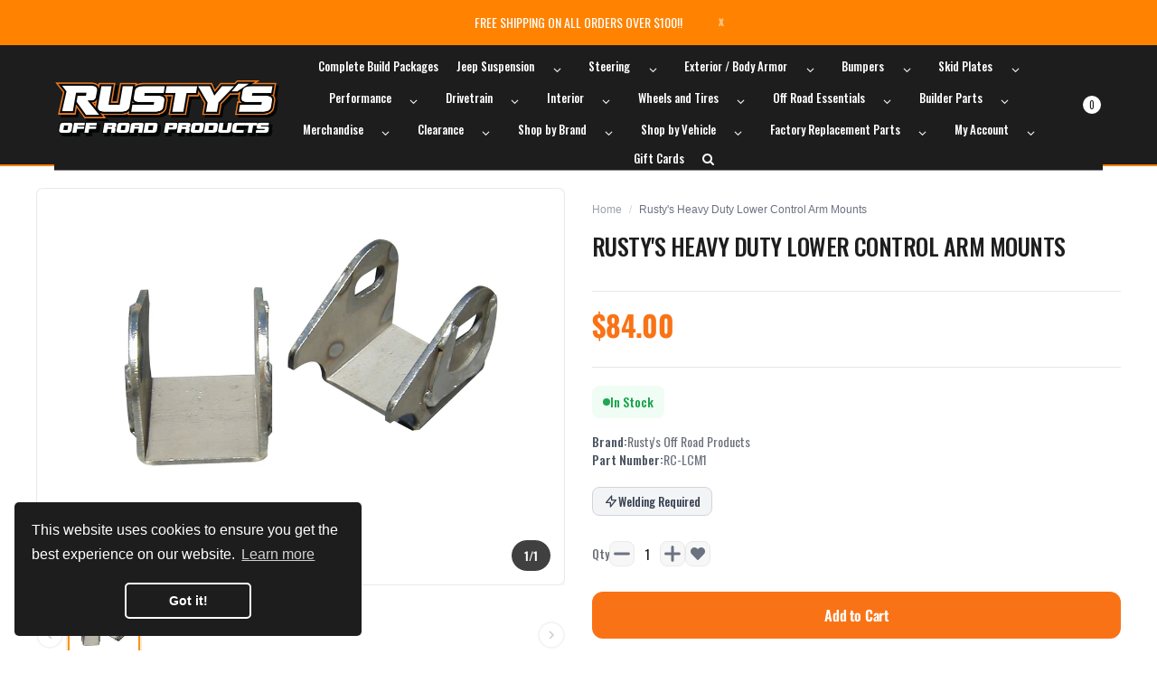

--- FILE ---
content_type: text/html; charset=utf-8
request_url: https://www.rustysoffroad.com/products/rustys-heavy-duty-lower-axle-mounts
body_size: 90257
content:
<!doctype html>
<!--[if IE]>  <![endif]-->
<!--[if IE 8 ]> <html dir="ltr" lang="en" class="ie8"> <![endif]-->
<!--[if IE 9 ]> <html dir="ltr" lang="en" class="ie9"> <![endif]-->
<!-- [if (gt IE 9)|!(IE)]><! -->
<html dir="ltr" lang="en">
  <!-- <![endif] -->
  <head>
    <!-- Basic page needs ================================================== -->
    <meta charset="UTF-8">
    <meta name="viewport" content="width=device-width, initial-scale=1">
    <meta http-equiv="X-UA-Compatible" content="IE=edge">
    <meta name="google-site-verification" content="dp9Ts-ZBMPyVbEImJmgKPMBjOsTdNlAG1VKSQDoZGhI">
    <!-- Google tag (gtag.js) -->
    <script async src="https://www.googletagmanager.com/gtag/js?id=AW-10873462470"></script>
    <script>
      window.dataLayer = window.dataLayer || [];
      function gtag() {
        dataLayer.push(arguments);
      }
      gtag('js', new Date());
      gtag('config', 'AW-10873462470');
    </script>
    <!-- Google tag (gtag.js) -->
    <script async src="https://www.googletagmanager.com/gtag/js?id=G-D360613BHH"></script>
    <script>
      window.dataLayer = window.dataLayer || [];
      function gtag() {
        dataLayer.push(arguments);
      }
      gtag('js', new Date());

      gtag('config', 'G-D360613BHH');
    </script>

  <!-- Google Tag Manager -->
<script>(function(w,d,s,l,i){w[l]=w[l]||[];w[l].push({'gtm.start':
new Date().getTime(),event:'gtm.js'});var f=d.getElementsByTagName(s)[0],
j=d.createElement(s),dl=l!='dataLayer'?'&l='+l:'';j.async=true;j.src=
'https://www.googletagmanager.com/gtm.js?id='+i+dl;f.parentNode.insertBefore(j,f);
})(window,document,'script','dataLayer','GTM-PQK9SFNL');</script>
<!-- End Google Tag Manager -->

 <!-- Cozy Image Gallery -->
<script src="https://cdnig.addons.business/embed/cloud/rustys-motorsports/cziframeagent.js?v=212104101107&token=JAiU250705faupTB&shop=rustys-motorsports.myshopify.com"></script>
 <!-- END Cozy Image Gallery -->

    <script type="text/javascript">
    (function(c,l,a,r,i,t,y){
        c[a]=c[a]||function(){(c[a].q=c[a].q||[]).push(arguments)};
        t=l.createElement(r);t.async=1;t.src="https://www.clarity.ms/tag/"+i;
        y=l.getElementsByTagName(r)[0];y.parentNode.insertBefore(t,y);
    })(window, document, "clarity", "script", "nrv260ty8y");
</script>
    <script type="text/javascript">
    (function(c,l,a,r,i,t,y){
        c[a]=c[a]||function(){(c[a].q=c[a].q||[]).push(arguments)};
        t=l.createElement(r);t.async=1;t.src="https://www.clarity.ms/tag/"+i;
        y=l.getElementsByTagName(r)[0];y.parentNode.insertBefore(t,y);
    })(window, document, "clarity", "script", "nl9p1wrfwb");
</script>

    
    <!-- Google tag (gtag.js) -->
    <!--<script async src="https://www.googletagmanager.com/gtag/js?id=UA-19496955-1"></script>
    <script>
      window.dataLayer = window.dataLayer || [];
      function gtag() {
        dataLayer.push(arguments);
      }
      gtag('js', new Date());

      gtag('config', 'UA-19496955-1');
    </script>-->
    
    <meta name="p:domain_verify" content="c31e74c3822026af04d4baa633015127">
    <script
      type="text/javascript"
      src="https://platform-api.sharethis.com/js/sharethis.js#property=62fe8cb24897e5001907e8ce&product=inline-share-buttons"
      async="async"
    ></script>
    <!-- Helpers ================================================== --><link rel="canonical" href="https://www.rustysoffroad.com/products/rustys-heavy-duty-lower-axle-mounts">
      <link rel="shortcut icon" href="//www.rustysoffroad.com/cdn/shop/t/66/assets/favicon.png?v=84940922171663804181714581175">
      <link rel="apple-touch-icon" href="//www.rustysoffroad.com/cdn/shop/t/66/assets/favicon.png?v=84940922171663804181714581175">
    
    <!-- Title and description ================================================== -->
    <title>Rusty&#39;s Heavy Duty Lower Control Arm Mounts  </title>
    
      <meta name="description" content="Take a look at the lower control arm mounts on the front axle of your rig; most likely they are twisted, bent, and maybe even ripped. The factory mounts are made of thin gauge metal that is simply not up to even moderate trail use. In most cases, the mounts start to deform after just one good trail ride.After we bent t">
    

    <!-- Prefetch Preconnect ================================================== -->
    <link rel="preconnect" href="https://cdn.shopify.com" crossorigin>
    <link rel="preconnect" href="https://fonts.shopify.com" crossorigin>
    <link rel="preconnect" href="https:////cdnjs.cloudflare.com" crossorigin="">
    <link rel="dns-prefetch" href="https://www.rustysoffroad.com/products/rustys-heavy-duty-lower-axle-mounts" crossorigin="">
    <link rel="dns-prefetch" href="//cdn.shopify.com" crossorigin="">
    <link rel="dns-prefetch" href="//fonts.shopifycdn.com" crossorigin="">
    <link rel="dns-prefetch" href="//cdnjs.cloudflare.com" crossorigin="">

    <!-- Product meta ================================================== -->
    

<meta property="og:type" content="product">
<meta property="og:title" content="Rusty&#39;s Heavy Duty Lower Control Arm Mounts">
<meta property="og:url" content="https://www.rustysoffroad.com/products/rustys-heavy-duty-lower-axle-mounts">

<meta property="og:image" content="http://www.rustysoffroad.com/cdn/shop/products/rustys-heavy-duty-lower-axle-mounts_1024x1024.jpg?v=1608159554">
<meta property="og:image:secure_url" content="https://www.rustysoffroad.com/cdn/shop/products/rustys-heavy-duty-lower-axle-mounts_1024x1024.jpg?v=1608159554">

<meta property="og:price:amount" content="84.00">
<meta property="og:price:currency" content="USD">



<meta property="og:description" content="Take a look at the lower control arm mounts on the front axle of your rig; most likely they are twisted, bent, and maybe even ripped. The factory mounts are made of thin gauge metal that is simply not up to even moderate trail use. In most cases, the mounts start to deform after just one good trail ride.After we bent t">


<meta property="og:site_name" content="Rusty&#39;s Off-Road Products">
    


<meta name="twitter:card" content="summary">

  <meta name="twitter:site" content="@RustysOffRoad?lang=en">


  <meta name="twitter:card" content="product">
  <meta name="twitter:title" content="Rusty&#39;s Heavy Duty Lower Control Arm Mounts">
  <meta name="twitter:description" content="Take a look at the lower control arm mounts on the front axle of your rig; most likely they are twisted, bent, and maybe even ripped. The factory mounts are made of thin gauge metal that is simply not up to even moderate trail use. In most cases, the mounts start to deform after just one good trail ride.After we bent the LCA mounts on several trail rigs here at Rusty&#39;s, we set about solving the problem for good while at the same time offering more options. Our new replacement mounts are made of 1/4&quot; thick laser-cut steel. The mounting holes for the LCA&#39;s are slotted and use cam bolts, which allows more caster adjustment. This adjustability enables you to &quot;dial-in&quot; the proper handling of your vehicle without changing the length of the lower control arms. These mounts are designed for all Dana 30 &amp;amp; 44 axles using control arms.Buyer Beware! We&#39;ve discovered a foreign company has begun copying a number of our parts. Don&#39;t accept foreign knock-offs; Only Rusty&#39;s offers Made in the USA quality!Price is per pair.KEY FEATURES• Constructed of 1/4&quot; thick steel• Slotted mounting holes accept cam bolts for fine-tuning caster• Works with all ZJ, XJ and">
  <meta name="twitter:image" content="https://www.rustysoffroad.com/cdn/shop/products/rustys-heavy-duty-lower-axle-mounts_large.jpg?v=1608159554">
  <meta name="twitter:image:width" content="480">
  <meta name="twitter:image:height" content="480">



    <!-- CSS ================================================== -->
    <link rel="preload" as="style" href="//www.rustysoffroad.com/cdn/shop/t/66/assets/plugins.min.css?v=36266391645334817351714581175">
    
    <link
      rel="preload"
      as="style"
      href="//cdnjs.cloudflare.com/ajax/libs/font-awesome/5.15.1/css/all.min.css"
      onload="this.rel='stylesheet'"
      crossorigin
      defer
    >
    <link
      rel="preload"
      as="style"
      href="//code.ionicframework.com/ionicons/2.0.1/css/ionicons.min.css"
      onload="this.rel='stylesheet'"
      crossorigin
      defer
    >
    <link rel="preload" as="style" href="//www.rustysoffroad.com/cdn/shop/t/66/assets/theme.css?v=6839881205627842061724981006">
    <link rel="preload" as="style" href="//www.rustysoffroad.com/cdn/shop/t/66/assets/stylesheet.css?v=30494416932428650301768213093">

    <link href="//www.rustysoffroad.com/cdn/shop/t/66/assets/custommenu.css?v=127046089773955111531768213093" rel="stylesheet" type="text/css" media="all" />
    
    <link
      rel="preload"
      as="style"
      href="//cdnjs.cloudflare.com/ajax/libs/ionicons/5.5.0/collection/components/icon/icon.min.css"
      onload="this.rel='stylesheet'"
      crossorigin
      defer
    >
    <link rel="preload" as="style" href="//www.rustysoffroad.com/cdn/shop/t/66/assets/stroke-gap-icons.css?v=31444399758264375161714581394" onload="this.rel='stylesheet'" defer>
    

<link rel="preload" as="font" href="//www.rustysoffroad.com/cdn/fonts/oswald/oswald_n4.7760ed7a63e536050f64bb0607ff70ce07a480bd.woff2" type="font/woff2" crossorigin>
<link rel="preload" as="font" href="//www.rustysoffroad.com/cdn/fonts/oswald/oswald_n4.7760ed7a63e536050f64bb0607ff70ce07a480bd.woff2" type="font/woff2" crossorigin>

<style>
  @font-face {
  font-family: Oswald;
  font-weight: 400;
  font-style: normal;
  font-display: swap;
  src: url("//www.rustysoffroad.com/cdn/fonts/oswald/oswald_n4.7760ed7a63e536050f64bb0607ff70ce07a480bd.woff2") format("woff2"),
       url("//www.rustysoffroad.com/cdn/fonts/oswald/oswald_n4.ae5e497f60fc686568afe76e9ff1872693c533e9.woff") format("woff");
}

  @font-face {
  font-family: Oswald;
  font-weight: 200;
  font-style: normal;
  font-display: swap;
  src: url("//www.rustysoffroad.com/cdn/fonts/oswald/oswald_n2.14ca1553c4d858b47dc9f36522250cf755cb3776.woff2") format("woff2"),
       url("//www.rustysoffroad.com/cdn/fonts/oswald/oswald_n2.ff416699c1319d2cac083dbc80a6e345193c85fc.woff") format("woff");
}

  @font-face {
  font-family: Oswald;
  font-weight: 500;
  font-style: normal;
  font-display: swap;
  src: url("//www.rustysoffroad.com/cdn/fonts/oswald/oswald_n5.8ad4910bfdb43e150746ef7aa67f3553e3abe8e2.woff2") format("woff2"),
       url("//www.rustysoffroad.com/cdn/fonts/oswald/oswald_n5.93ee52108163c48c91111cf33b0a57021467b66e.woff") format("woff");
}

  @font-face {
  font-family: Oswald;
  font-weight: 600;
  font-style: normal;
  font-display: swap;
  src: url("//www.rustysoffroad.com/cdn/fonts/oswald/oswald_n6.26b6bffb711f770c328e7af9685d4798dcb4f0b3.woff2") format("woff2"),
       url("//www.rustysoffroad.com/cdn/fonts/oswald/oswald_n6.2feb7f52d7eb157822c86dfd93893da013b08d5d.woff") format("woff");
}

  @font-face {
  font-family: Oswald;
  font-weight: 700;
  font-style: normal;
  font-display: swap;
  src: url("//www.rustysoffroad.com/cdn/fonts/oswald/oswald_n7.b3ba3d6f1b341d51018e3cfba146932b55221727.woff2") format("woff2"),
       url("//www.rustysoffroad.com/cdn/fonts/oswald/oswald_n7.6cec6bed2bb070310ad90e19ea7a56b65fd83c0b.woff") format("woff");
}


  @font-face {
  font-family: Oswald;
  font-weight: 400;
  font-style: normal;
  font-display: swap;
  src: url("//www.rustysoffroad.com/cdn/fonts/oswald/oswald_n4.7760ed7a63e536050f64bb0607ff70ce07a480bd.woff2") format("woff2"),
       url("//www.rustysoffroad.com/cdn/fonts/oswald/oswald_n4.ae5e497f60fc686568afe76e9ff1872693c533e9.woff") format("woff");
}

  @font-face {
  font-family: Oswald;
  font-weight: 200;
  font-style: normal;
  font-display: swap;
  src: url("//www.rustysoffroad.com/cdn/fonts/oswald/oswald_n2.14ca1553c4d858b47dc9f36522250cf755cb3776.woff2") format("woff2"),
       url("//www.rustysoffroad.com/cdn/fonts/oswald/oswald_n2.ff416699c1319d2cac083dbc80a6e345193c85fc.woff") format("woff");
}

  @font-face {
  font-family: Oswald;
  font-weight: 500;
  font-style: normal;
  font-display: swap;
  src: url("//www.rustysoffroad.com/cdn/fonts/oswald/oswald_n5.8ad4910bfdb43e150746ef7aa67f3553e3abe8e2.woff2") format("woff2"),
       url("//www.rustysoffroad.com/cdn/fonts/oswald/oswald_n5.93ee52108163c48c91111cf33b0a57021467b66e.woff") format("woff");
}

  @font-face {
  font-family: Oswald;
  font-weight: 600;
  font-style: normal;
  font-display: swap;
  src: url("//www.rustysoffroad.com/cdn/fonts/oswald/oswald_n6.26b6bffb711f770c328e7af9685d4798dcb4f0b3.woff2") format("woff2"),
       url("//www.rustysoffroad.com/cdn/fonts/oswald/oswald_n6.2feb7f52d7eb157822c86dfd93893da013b08d5d.woff") format("woff");
}

  @font-face {
  font-family: Oswald;
  font-weight: 700;
  font-style: normal;
  font-display: swap;
  src: url("//www.rustysoffroad.com/cdn/fonts/oswald/oswald_n7.b3ba3d6f1b341d51018e3cfba146932b55221727.woff2") format("woff2"),
       url("//www.rustysoffroad.com/cdn/fonts/oswald/oswald_n7.6cec6bed2bb070310ad90e19ea7a56b65fd83c0b.woff") format("woff");
}

</style>
    
    

    
      <link rel="preload" as="style" href="//www.rustysoffroad.com/cdn/shop/t/66/assets/zoom.css?v=33205685762308737941714581175" onload="this.rel='stylesheet'" defer>
      <link rel="preload" as="style" href="//www.rustysoffroad.com/cdn/shop/t/66/assets/magnific-popup.css?v=108963132292021740651714581175" onload="this.rel='stylesheet'">
    
    

    <link rel="preload" as="style" href="//www.rustysoffroad.com/cdn/shop/t/66/assets/custom.css?v=167444056938207232181714581394">
    <link
      rel="preload"
      as="style"
      href="//cdnjs.cloudflare.com/ajax/libs/toastr.js/2.1.3/toastr.min.css"
      onload="this.rel='stylesheet'"
      crossorigin
      defer
    >
    

    <link href="//www.rustysoffroad.com/cdn/shop/t/66/assets/plugins.min.css?v=36266391645334817351714581175" rel="stylesheet" type="text/css" media="all" />
    <link href="//www.rustysoffroad.com/cdn/shop/t/66/assets/theme.css?v=6839881205627842061724981006" rel="stylesheet" type="text/css" media="all" />
    <link href="//www.rustysoffroad.com/cdn/shop/t/66/assets/stylesheet.css?v=30494416932428650301768213093" rel="stylesheet" type="text/css" media="all" />
    <link href="//www.rustysoffroad.com/cdn/shop/t/66/assets/custom.css?v=167444056938207232181714581394" rel="stylesheet" type="text/css" media="all" />
    
    <!-- Header hook for plugins ================================================== --><script>window.performance && window.performance.mark && window.performance.mark('shopify.content_for_header.start');</script><meta name="facebook-domain-verification" content="n1byb75jtf4s5gt7rrj6qalcc706kl">
<meta name="google-site-verification" content="AtSCiwTiwDEzi2U-8clEUjYfneLmEXjyWw26QpopXJk">
<meta id="shopify-digital-wallet" name="shopify-digital-wallet" content="/10704027744/digital_wallets/dialog">
<meta name="shopify-checkout-api-token" content="151d3de85928547dd6458abfae501763">
<link rel="alternate" type="application/json+oembed" href="https://www.rustysoffroad.com/products/rustys-heavy-duty-lower-axle-mounts.oembed">
<script async="async" src="/checkouts/internal/preloads.js?locale=en-US"></script>
<link rel="preconnect" href="https://shop.app" crossorigin="anonymous">
<script async="async" src="https://shop.app/checkouts/internal/preloads.js?locale=en-US&shop_id=10704027744" crossorigin="anonymous"></script>
<script id="apple-pay-shop-capabilities" type="application/json">{"shopId":10704027744,"countryCode":"US","currencyCode":"USD","merchantCapabilities":["supports3DS"],"merchantId":"gid:\/\/shopify\/Shop\/10704027744","merchantName":"Rusty's Off-Road Products","requiredBillingContactFields":["postalAddress","email","phone"],"requiredShippingContactFields":["postalAddress","email","phone"],"shippingType":"shipping","supportedNetworks":["visa","masterCard","amex","discover","elo","jcb"],"total":{"type":"pending","label":"Rusty's Off-Road Products","amount":"1.00"},"shopifyPaymentsEnabled":true,"supportsSubscriptions":true}</script>
<script id="shopify-features" type="application/json">{"accessToken":"151d3de85928547dd6458abfae501763","betas":["rich-media-storefront-analytics"],"domain":"www.rustysoffroad.com","predictiveSearch":true,"shopId":10704027744,"locale":"en"}</script>
<script>var Shopify = Shopify || {};
Shopify.shop = "rustys-motorsports.myshopify.com";
Shopify.locale = "en";
Shopify.currency = {"active":"USD","rate":"1.0"};
Shopify.country = "US";
Shopify.theme = {"name":"Rusty's Off-Road - LIVE","id":125206364256,"schema_name":"Aero","schema_version":"2.3","theme_store_id":null,"role":"main"};
Shopify.theme.handle = "null";
Shopify.theme.style = {"id":null,"handle":null};
Shopify.cdnHost = "www.rustysoffroad.com/cdn";
Shopify.routes = Shopify.routes || {};
Shopify.routes.root = "/";</script>
<script type="module">!function(o){(o.Shopify=o.Shopify||{}).modules=!0}(window);</script>
<script>!function(o){function n(){var o=[];function n(){o.push(Array.prototype.slice.apply(arguments))}return n.q=o,n}var t=o.Shopify=o.Shopify||{};t.loadFeatures=n(),t.autoloadFeatures=n()}(window);</script>
<script>
  window.ShopifyPay = window.ShopifyPay || {};
  window.ShopifyPay.apiHost = "shop.app\/pay";
  window.ShopifyPay.redirectState = null;
</script>
<script id="shop-js-analytics" type="application/json">{"pageType":"product"}</script>
<script defer="defer" async type="module" src="//www.rustysoffroad.com/cdn/shopifycloud/shop-js/modules/v2/client.init-shop-cart-sync_BT-GjEfc.en.esm.js"></script>
<script defer="defer" async type="module" src="//www.rustysoffroad.com/cdn/shopifycloud/shop-js/modules/v2/chunk.common_D58fp_Oc.esm.js"></script>
<script defer="defer" async type="module" src="//www.rustysoffroad.com/cdn/shopifycloud/shop-js/modules/v2/chunk.modal_xMitdFEc.esm.js"></script>
<script type="module">
  await import("//www.rustysoffroad.com/cdn/shopifycloud/shop-js/modules/v2/client.init-shop-cart-sync_BT-GjEfc.en.esm.js");
await import("//www.rustysoffroad.com/cdn/shopifycloud/shop-js/modules/v2/chunk.common_D58fp_Oc.esm.js");
await import("//www.rustysoffroad.com/cdn/shopifycloud/shop-js/modules/v2/chunk.modal_xMitdFEc.esm.js");

  window.Shopify.SignInWithShop?.initShopCartSync?.({"fedCMEnabled":true,"windoidEnabled":true});

</script>
<script defer="defer" async type="module" src="//www.rustysoffroad.com/cdn/shopifycloud/shop-js/modules/v2/client.payment-terms_Ci9AEqFq.en.esm.js"></script>
<script defer="defer" async type="module" src="//www.rustysoffroad.com/cdn/shopifycloud/shop-js/modules/v2/chunk.common_D58fp_Oc.esm.js"></script>
<script defer="defer" async type="module" src="//www.rustysoffroad.com/cdn/shopifycloud/shop-js/modules/v2/chunk.modal_xMitdFEc.esm.js"></script>
<script type="module">
  await import("//www.rustysoffroad.com/cdn/shopifycloud/shop-js/modules/v2/client.payment-terms_Ci9AEqFq.en.esm.js");
await import("//www.rustysoffroad.com/cdn/shopifycloud/shop-js/modules/v2/chunk.common_D58fp_Oc.esm.js");
await import("//www.rustysoffroad.com/cdn/shopifycloud/shop-js/modules/v2/chunk.modal_xMitdFEc.esm.js");

  
</script>
<script>
  window.Shopify = window.Shopify || {};
  if (!window.Shopify.featureAssets) window.Shopify.featureAssets = {};
  window.Shopify.featureAssets['shop-js'] = {"shop-cart-sync":["modules/v2/client.shop-cart-sync_DZOKe7Ll.en.esm.js","modules/v2/chunk.common_D58fp_Oc.esm.js","modules/v2/chunk.modal_xMitdFEc.esm.js"],"init-fed-cm":["modules/v2/client.init-fed-cm_B6oLuCjv.en.esm.js","modules/v2/chunk.common_D58fp_Oc.esm.js","modules/v2/chunk.modal_xMitdFEc.esm.js"],"shop-cash-offers":["modules/v2/client.shop-cash-offers_D2sdYoxE.en.esm.js","modules/v2/chunk.common_D58fp_Oc.esm.js","modules/v2/chunk.modal_xMitdFEc.esm.js"],"shop-login-button":["modules/v2/client.shop-login-button_QeVjl5Y3.en.esm.js","modules/v2/chunk.common_D58fp_Oc.esm.js","modules/v2/chunk.modal_xMitdFEc.esm.js"],"pay-button":["modules/v2/client.pay-button_DXTOsIq6.en.esm.js","modules/v2/chunk.common_D58fp_Oc.esm.js","modules/v2/chunk.modal_xMitdFEc.esm.js"],"shop-button":["modules/v2/client.shop-button_DQZHx9pm.en.esm.js","modules/v2/chunk.common_D58fp_Oc.esm.js","modules/v2/chunk.modal_xMitdFEc.esm.js"],"avatar":["modules/v2/client.avatar_BTnouDA3.en.esm.js"],"init-windoid":["modules/v2/client.init-windoid_CR1B-cfM.en.esm.js","modules/v2/chunk.common_D58fp_Oc.esm.js","modules/v2/chunk.modal_xMitdFEc.esm.js"],"init-shop-for-new-customer-accounts":["modules/v2/client.init-shop-for-new-customer-accounts_C_vY_xzh.en.esm.js","modules/v2/client.shop-login-button_QeVjl5Y3.en.esm.js","modules/v2/chunk.common_D58fp_Oc.esm.js","modules/v2/chunk.modal_xMitdFEc.esm.js"],"init-shop-email-lookup-coordinator":["modules/v2/client.init-shop-email-lookup-coordinator_BI7n9ZSv.en.esm.js","modules/v2/chunk.common_D58fp_Oc.esm.js","modules/v2/chunk.modal_xMitdFEc.esm.js"],"init-shop-cart-sync":["modules/v2/client.init-shop-cart-sync_BT-GjEfc.en.esm.js","modules/v2/chunk.common_D58fp_Oc.esm.js","modules/v2/chunk.modal_xMitdFEc.esm.js"],"shop-toast-manager":["modules/v2/client.shop-toast-manager_DiYdP3xc.en.esm.js","modules/v2/chunk.common_D58fp_Oc.esm.js","modules/v2/chunk.modal_xMitdFEc.esm.js"],"init-customer-accounts":["modules/v2/client.init-customer-accounts_D9ZNqS-Q.en.esm.js","modules/v2/client.shop-login-button_QeVjl5Y3.en.esm.js","modules/v2/chunk.common_D58fp_Oc.esm.js","modules/v2/chunk.modal_xMitdFEc.esm.js"],"init-customer-accounts-sign-up":["modules/v2/client.init-customer-accounts-sign-up_iGw4briv.en.esm.js","modules/v2/client.shop-login-button_QeVjl5Y3.en.esm.js","modules/v2/chunk.common_D58fp_Oc.esm.js","modules/v2/chunk.modal_xMitdFEc.esm.js"],"shop-follow-button":["modules/v2/client.shop-follow-button_CqMgW2wH.en.esm.js","modules/v2/chunk.common_D58fp_Oc.esm.js","modules/v2/chunk.modal_xMitdFEc.esm.js"],"checkout-modal":["modules/v2/client.checkout-modal_xHeaAweL.en.esm.js","modules/v2/chunk.common_D58fp_Oc.esm.js","modules/v2/chunk.modal_xMitdFEc.esm.js"],"shop-login":["modules/v2/client.shop-login_D91U-Q7h.en.esm.js","modules/v2/chunk.common_D58fp_Oc.esm.js","modules/v2/chunk.modal_xMitdFEc.esm.js"],"lead-capture":["modules/v2/client.lead-capture_BJmE1dJe.en.esm.js","modules/v2/chunk.common_D58fp_Oc.esm.js","modules/v2/chunk.modal_xMitdFEc.esm.js"],"payment-terms":["modules/v2/client.payment-terms_Ci9AEqFq.en.esm.js","modules/v2/chunk.common_D58fp_Oc.esm.js","modules/v2/chunk.modal_xMitdFEc.esm.js"]};
</script>
<script>(function() {
  var isLoaded = false;
  function asyncLoad() {
    if (isLoaded) return;
    isLoaded = true;
    var urls = ["","https:\/\/id-shop.govx.com\/app\/rustys-motorsports.myshopify.com\/govx.js?shop=rustys-motorsports.myshopify.com","https:\/\/platform-api.sharethis.com\/js\/sharethis.js?shop=rustys-motorsports.myshopify.com#property=62fe8cb24897e5001907e8ce\u0026product=inline-share-buttons\u0026source=inline-share-buttons-shopify\u0026ver=1706826516"];
    for (var i = 0; i < urls.length; i++) {
      var s = document.createElement('script');
      s.type = 'text/javascript';
      s.async = true;
      s.src = urls[i];
      var x = document.getElementsByTagName('script')[0];
      x.parentNode.insertBefore(s, x);
    }
  };
  if(window.attachEvent) {
    window.attachEvent('onload', asyncLoad);
  } else {
    window.addEventListener('load', asyncLoad, false);
  }
})();</script>
<script id="__st">var __st={"a":10704027744,"offset":-21600,"reqid":"8f0319d3-efbe-4513-afef-302086e953cb-1769246299","pageurl":"www.rustysoffroad.com\/products\/rustys-heavy-duty-lower-axle-mounts","u":"42b93592f99a","p":"product","rtyp":"product","rid":4780552978528};</script>
<script>window.ShopifyPaypalV4VisibilityTracking = true;</script>
<script id="captcha-bootstrap">!function(){'use strict';const t='contact',e='account',n='new_comment',o=[[t,t],['blogs',n],['comments',n],[t,'customer']],c=[[e,'customer_login'],[e,'guest_login'],[e,'recover_customer_password'],[e,'create_customer']],r=t=>t.map((([t,e])=>`form[action*='/${t}']:not([data-nocaptcha='true']) input[name='form_type'][value='${e}']`)).join(','),a=t=>()=>t?[...document.querySelectorAll(t)].map((t=>t.form)):[];function s(){const t=[...o],e=r(t);return a(e)}const i='password',u='form_key',d=['recaptcha-v3-token','g-recaptcha-response','h-captcha-response',i],f=()=>{try{return window.sessionStorage}catch{return}},m='__shopify_v',_=t=>t.elements[u];function p(t,e,n=!1){try{const o=window.sessionStorage,c=JSON.parse(o.getItem(e)),{data:r}=function(t){const{data:e,action:n}=t;return t[m]||n?{data:e,action:n}:{data:t,action:n}}(c);for(const[e,n]of Object.entries(r))t.elements[e]&&(t.elements[e].value=n);n&&o.removeItem(e)}catch(o){console.error('form repopulation failed',{error:o})}}const l='form_type',E='cptcha';function T(t){t.dataset[E]=!0}const w=window,h=w.document,L='Shopify',v='ce_forms',y='captcha';let A=!1;((t,e)=>{const n=(g='f06e6c50-85a8-45c8-87d0-21a2b65856fe',I='https://cdn.shopify.com/shopifycloud/storefront-forms-hcaptcha/ce_storefront_forms_captcha_hcaptcha.v1.5.2.iife.js',D={infoText:'Protected by hCaptcha',privacyText:'Privacy',termsText:'Terms'},(t,e,n)=>{const o=w[L][v],c=o.bindForm;if(c)return c(t,g,e,D).then(n);var r;o.q.push([[t,g,e,D],n]),r=I,A||(h.body.append(Object.assign(h.createElement('script'),{id:'captcha-provider',async:!0,src:r})),A=!0)});var g,I,D;w[L]=w[L]||{},w[L][v]=w[L][v]||{},w[L][v].q=[],w[L][y]=w[L][y]||{},w[L][y].protect=function(t,e){n(t,void 0,e),T(t)},Object.freeze(w[L][y]),function(t,e,n,w,h,L){const[v,y,A,g]=function(t,e,n){const i=e?o:[],u=t?c:[],d=[...i,...u],f=r(d),m=r(i),_=r(d.filter((([t,e])=>n.includes(e))));return[a(f),a(m),a(_),s()]}(w,h,L),I=t=>{const e=t.target;return e instanceof HTMLFormElement?e:e&&e.form},D=t=>v().includes(t);t.addEventListener('submit',(t=>{const e=I(t);if(!e)return;const n=D(e)&&!e.dataset.hcaptchaBound&&!e.dataset.recaptchaBound,o=_(e),c=g().includes(e)&&(!o||!o.value);(n||c)&&t.preventDefault(),c&&!n&&(function(t){try{if(!f())return;!function(t){const e=f();if(!e)return;const n=_(t);if(!n)return;const o=n.value;o&&e.removeItem(o)}(t);const e=Array.from(Array(32),(()=>Math.random().toString(36)[2])).join('');!function(t,e){_(t)||t.append(Object.assign(document.createElement('input'),{type:'hidden',name:u})),t.elements[u].value=e}(t,e),function(t,e){const n=f();if(!n)return;const o=[...t.querySelectorAll(`input[type='${i}']`)].map((({name:t})=>t)),c=[...d,...o],r={};for(const[a,s]of new FormData(t).entries())c.includes(a)||(r[a]=s);n.setItem(e,JSON.stringify({[m]:1,action:t.action,data:r}))}(t,e)}catch(e){console.error('failed to persist form',e)}}(e),e.submit())}));const S=(t,e)=>{t&&!t.dataset[E]&&(n(t,e.some((e=>e===t))),T(t))};for(const o of['focusin','change'])t.addEventListener(o,(t=>{const e=I(t);D(e)&&S(e,y())}));const B=e.get('form_key'),M=e.get(l),P=B&&M;t.addEventListener('DOMContentLoaded',(()=>{const t=y();if(P)for(const e of t)e.elements[l].value===M&&p(e,B);[...new Set([...A(),...v().filter((t=>'true'===t.dataset.shopifyCaptcha))])].forEach((e=>S(e,t)))}))}(h,new URLSearchParams(w.location.search),n,t,e,['guest_login'])})(!0,!0)}();</script>
<script integrity="sha256-4kQ18oKyAcykRKYeNunJcIwy7WH5gtpwJnB7kiuLZ1E=" data-source-attribution="shopify.loadfeatures" defer="defer" src="//www.rustysoffroad.com/cdn/shopifycloud/storefront/assets/storefront/load_feature-a0a9edcb.js" crossorigin="anonymous"></script>
<script crossorigin="anonymous" defer="defer" src="//www.rustysoffroad.com/cdn/shopifycloud/storefront/assets/shopify_pay/storefront-65b4c6d7.js?v=20250812"></script>
<script data-source-attribution="shopify.dynamic_checkout.dynamic.init">var Shopify=Shopify||{};Shopify.PaymentButton=Shopify.PaymentButton||{isStorefrontPortableWallets:!0,init:function(){window.Shopify.PaymentButton.init=function(){};var t=document.createElement("script");t.src="https://www.rustysoffroad.com/cdn/shopifycloud/portable-wallets/latest/portable-wallets.en.js",t.type="module",document.head.appendChild(t)}};
</script>
<script data-source-attribution="shopify.dynamic_checkout.buyer_consent">
  function portableWalletsHideBuyerConsent(e){var t=document.getElementById("shopify-buyer-consent"),n=document.getElementById("shopify-subscription-policy-button");t&&n&&(t.classList.add("hidden"),t.setAttribute("aria-hidden","true"),n.removeEventListener("click",e))}function portableWalletsShowBuyerConsent(e){var t=document.getElementById("shopify-buyer-consent"),n=document.getElementById("shopify-subscription-policy-button");t&&n&&(t.classList.remove("hidden"),t.removeAttribute("aria-hidden"),n.addEventListener("click",e))}window.Shopify?.PaymentButton&&(window.Shopify.PaymentButton.hideBuyerConsent=portableWalletsHideBuyerConsent,window.Shopify.PaymentButton.showBuyerConsent=portableWalletsShowBuyerConsent);
</script>
<script data-source-attribution="shopify.dynamic_checkout.cart.bootstrap">document.addEventListener("DOMContentLoaded",(function(){function t(){return document.querySelector("shopify-accelerated-checkout-cart, shopify-accelerated-checkout")}if(t())Shopify.PaymentButton.init();else{new MutationObserver((function(e,n){t()&&(Shopify.PaymentButton.init(),n.disconnect())})).observe(document.body,{childList:!0,subtree:!0})}}));
</script>
<link id="shopify-accelerated-checkout-styles" rel="stylesheet" media="screen" href="https://www.rustysoffroad.com/cdn/shopifycloud/portable-wallets/latest/accelerated-checkout-backwards-compat.css" crossorigin="anonymous">
<style id="shopify-accelerated-checkout-cart">
        #shopify-buyer-consent {
  margin-top: 1em;
  display: inline-block;
  width: 100%;
}

#shopify-buyer-consent.hidden {
  display: none;
}

#shopify-subscription-policy-button {
  background: none;
  border: none;
  padding: 0;
  text-decoration: underline;
  font-size: inherit;
  cursor: pointer;
}

#shopify-subscription-policy-button::before {
  box-shadow: none;
}

      </style>

<script>window.performance && window.performance.mark && window.performance.mark('shopify.content_for_header.end');</script>
<script>window.BOLD = window.BOLD || {};
    window.BOLD.common = window.BOLD.common || {};
    window.BOLD.common.Shopify = window.BOLD.common.Shopify || {};
    window.BOLD.common.Shopify.shop = {
      domain: 'www.rustysoffroad.com',
      permanent_domain: 'rustys-motorsports.myshopify.com',
      url: 'https://www.rustysoffroad.com',
      secure_url: 'https://www.rustysoffroad.com',
      money_format: "${{amount}}",
      currency: "USD"
    };
    window.BOLD.common.Shopify.customer = {
      id: null,
      tags: null,
    };
    window.BOLD.common.Shopify.cart = {"note":null,"attributes":{},"original_total_price":0,"total_price":0,"total_discount":0,"total_weight":0.0,"item_count":0,"items":[],"requires_shipping":false,"currency":"USD","items_subtotal_price":0,"cart_level_discount_applications":[],"checkout_charge_amount":0};
    window.BOLD.common.template = 'product';window.BOLD.common.Shopify.formatMoney = function(money, format) {
        function n(t, e) {
            return "undefined" == typeof t ? e : t
        }
        function r(t, e, r, i) {
            if (e = n(e, 2),
                r = n(r, ","),
                i = n(i, "."),
            isNaN(t) || null == t)
                return 0;
            t = (t / 100).toFixed(e);
            var o = t.split(".")
                , a = o[0].replace(/(\d)(?=(\d\d\d)+(?!\d))/g, "$1" + r)
                , s = o[1] ? i + o[1] : "";
            return a + s
        }
        "string" == typeof money && (money = money.replace(".", ""));
        var i = ""
            , o = /\{\{\s*(\w+)\s*\}\}/
            , a = format || window.BOLD.common.Shopify.shop.money_format || window.Shopify.money_format || "$ {{ amount }}";
        switch (a.match(o)[1]) {
            case "amount":
                i = r(money, 2, ",", ".");
                break;
            case "amount_no_decimals":
                i = r(money, 0, ",", ".");
                break;
            case "amount_with_comma_separator":
                i = r(money, 2, ".", ",");
                break;
            case "amount_no_decimals_with_comma_separator":
                i = r(money, 0, ".", ",");
                break;
            case "amount_with_space_separator":
                i = r(money, 2, " ", ",");
                break;
            case "amount_no_decimals_with_space_separator":
                i = r(money, 0, " ", ",");
                break;
            case "amount_with_apostrophe_separator":
                i = r(money, 2, "'", ".");
                break;
        }
        return a.replace(o, i);
    };
    window.BOLD.common.Shopify.saveProduct = function (handle, product) {
      if (typeof handle === 'string' && typeof window.BOLD.common.Shopify.products[handle] === 'undefined') {
        if (typeof product === 'number') {
          window.BOLD.common.Shopify.handles[product] = handle;
          product = { id: product };
        }
        window.BOLD.common.Shopify.products[handle] = product;
      }
    };
    window.BOLD.common.Shopify.saveVariant = function (variant_id, variant) {
      if (typeof variant_id === 'number' && typeof window.BOLD.common.Shopify.variants[variant_id] === 'undefined') {
        window.BOLD.common.Shopify.variants[variant_id] = variant;
      }
    };window.BOLD.common.Shopify.products = window.BOLD.common.Shopify.products || {};
    window.BOLD.common.Shopify.variants = window.BOLD.common.Shopify.variants || {};
    window.BOLD.common.Shopify.handles = window.BOLD.common.Shopify.handles || {};window.BOLD.common.Shopify.handle = "rustys-heavy-duty-lower-axle-mounts"
window.BOLD.common.Shopify.saveProduct("rustys-heavy-duty-lower-axle-mounts", 4780552978528);window.BOLD.common.Shopify.saveVariant(32892096151648, { product_id: 4780552978528, product_handle: "rustys-heavy-duty-lower-axle-mounts", price: 8400, group_id: '', csp_metafield: {}});window.BOLD.apps_installed = {"Product Upsell":3} || {};window.BOLD.common.Shopify.metafields = window.BOLD.common.Shopify.metafields || {};window.BOLD.common.Shopify.metafields["bold_rp"] = {};window.BOLD.common.Shopify.metafields["bold_csp_defaults"] = {};window.BOLD.common.cacheParams = window.BOLD.common.cacheParams || {};
</script><link href="//www.rustysoffroad.com/cdn/shop/t/66/assets/bold-upsell.css?v=51915886505602322711714581175" rel="stylesheet" type="text/css" media="all" />
<link href="//www.rustysoffroad.com/cdn/shop/t/66/assets/bold-upsell-custom.css?v=150135899998303055901714581175" rel="stylesheet" type="text/css" media="all" /><script src="//www.rustysoffroad.com/cdn/shop/t/66/assets/jquery-2.1.1.min.js?v=50105407026936964631714581175"></script>
    
    
      <script src="//www.rustysoffroad.com/cdn/shopifycloud/storefront/assets/themes_support/option_selection-b017cd28.js"></script>
    
    

    <!-- "snippets/shogun-head.liquid" was not rendered, the associated app was uninstalled -->

    <!-- CSS FOR SHOP BY VEHICLE MAIN ================================================== -->
    <style>
      .main-cars-container {
        box-sizing: border-box;
        display: grid;
        grid-template-columns: repeat(5, 1fr);
        margin: 4rem;
        gap: 2rem;
      }

      @media only screen and (max-width: 1440px) {
        .main-cars-container {
          margin: 4rem 0 0 0;
        }
      }

      @media only screen and (max-width: 768px) {
        .main-cars-container {
          grid-template-columns: repeat(2, 1fr);
          gap: 2rem;
          margin: 2rem 0 0 0;
        }

        .main-header-img {
          width: 100%;
        }
      }

      @media only screen and (max-width: 480px) {
        .main-cars-container {
          grid-template-columns: repeat(2, 1fr);
          gap: 1rem;
        }
      }

      .gm-submenu.gm-search-form button{
        z-index:999;
      }
      
      .gm-item.gm-level-0 li.gm-item.gm-has-submenu.gm-submenu-dropdown.gm-submenu-align-left > a {
        max-height: 48px !important;
      }
    </style>

    <!-- Hotjar Tracking Code for https://www.rustysoffroad.com -->
    <script>
      (function (h, o, t, j, a, r) {
        h.hj =
          h.hj ||
          function () {
            (h.hj.q = h.hj.q || []).push(arguments);
          };
        h._hjSettings = { hjid: 3570709, hjsv: 6 };
        a = o.getElementsByTagName('head')[0];
        r = o.createElement('script');
        r.async = 1;
        r.src = t + h._hjSettings.hjid + j + h._hjSettings.hjsv;
        a.appendChild(r);
      })(window, document, 'https://static.hotjar.com/c/hotjar-', '.js?sv=');
    </script>

    


    <script type="text/javascript">
    (function(c,l,a,r,i,t,y){
        c[a]=c[a]||function(){(c[a].q=c[a].q||[]).push(arguments)};
        t=l.createElement(r);t.async=1;t.src="https://www.clarity.ms/tag/"+i;
        y=l.getElementsByTagName(r)[0];y.parentNode.insertBefore(t,y);
    })(window, document, "clarity", "script", "nl9p1wrfwb");
</script>

    

    
  <!-- BEGIN app block: shopify://apps/powerful-form-builder/blocks/app-embed/e4bcb1eb-35b2-42e6-bc37-bfe0e1542c9d --><script type="text/javascript" hs-ignore data-cookieconsent="ignore">
  var Globo = Globo || {};
  var globoFormbuilderRecaptchaInit = function(){};
  var globoFormbuilderHcaptchaInit = function(){};
  window.Globo.FormBuilder = window.Globo.FormBuilder || {};
  window.Globo.FormBuilder.shop = {"configuration":{"money_format":"${{amount}}"},"pricing":{"features":{"bulkOrderForm":false,"cartForm":false,"fileUpload":2,"removeCopyright":false,"restrictedEmailDomains":false,"metrics":true}},"settings":{"copyright":"Powered by Globo <a href=\"https://apps.shopify.com/form-builder-contact-form\" target=\"_blank\">Form</a>","hideWaterMark":false,"reCaptcha":{"recaptchaType":"v2","siteKey":false,"languageCode":"en"},"hCaptcha":{"siteKey":false},"scrollTop":false,"customCssCode":"","customCssEnabled":false,"additionalColumns":[]},"encryption_form_id":0,"url":"https://form.globo.io/","CDN_URL":"https://dxo9oalx9qc1s.cloudfront.net","app_id":"1783207"};

  if(window.Globo.FormBuilder.shop.settings.customCssEnabled && window.Globo.FormBuilder.shop.settings.customCssCode){
    const customStyle = document.createElement('style');
    customStyle.type = 'text/css';
    customStyle.innerHTML = window.Globo.FormBuilder.shop.settings.customCssCode;
    document.head.appendChild(customStyle);
  }

  window.Globo.FormBuilder.forms = [];
    
      
      
      
      window.Globo.FormBuilder.forms[14075] = {"14075":{"elements":[{"id":"group-1","type":"group","label":"Page 1","description":"","elements":[{"id":"text","type":"text","label":"Your Name","placeholder":"Your Name","description":"","limitCharacters":false,"characters":100,"required":true,"columnWidth":50},{"id":"email","type":"email","label":"Email","placeholder":"Email","description":"","limitCharacters":false,"characters":100,"required":true,"columnWidth":50},{"id":"select","type":"select","label":"Department","placeholder":"Please select","options":"Order Information\/ Tracking\nInternational Orders\nShipping Information\nProduct Questions\nTechnical Support\nOther","defaultOption":"","description":"","required":true,"columnWidth":100},{"id":"text-2","type":"text","label":"Subject","placeholder":"Text","description":"","limitCharacters":false,"characters":100,"required":true,"columnWidth":100,"conditionalField":false,"onlyShowIf":false,"select":false},{"id":"textarea","type":"textarea","label":"Comment","placeholder":"Comment","description":"","limitCharacters":false,"characters":100,"required":true,"columnWidth":100,"conditionalField":false,"onlyShowIf":false,"select":false}]}],"errorMessage":{"required":"Please fill in field","invalid":"Invalid","invalidName":"Invalid name","invalidEmail":"Invalid email","invalidURL":"Invalid URL","invalidPhone":"Invalid phone","invalidNumber":"Invalid number","invalidPassword":"Invalid password","confirmPasswordNotMatch":"The password and confirmation password do not match","customerAlreadyExists":"Customer already exists","fileSizeLimit":"File size limit exceeded","fileNotAllowed":"File extension not allowed","requiredCaptcha":"Please, enter the captcha","requiredProducts":"Please select product","limitQuantity":"The number of products left in stock has been exceeded","shopifyInvalidPhone":"phone - Enter a valid phone number to use this delivery method","shopifyPhoneHasAlready":"phone - Phone has already been taken","shopifyInvalidProvice":"addresses.province - is not valid","otherError":"Something went wrong, please try again"},"appearance":{"layout":"default","width":600,"style":"classic_rounded","mainColor":"rgba(255,131,0,1)","headingColor":"#000","labelColor":"#000","descriptionColor":"#6c757d","optionColor":"#000","paragraphColor":"#000","paragraphBackground":"#fff","background":"color","backgroundColor":"rgba(255,255,255,1)","backgroundImage":"","backgroundImageAlignment":"middle","floatingIcon":"\u003csvg aria-hidden=\"true\" focusable=\"false\" data-prefix=\"far\" data-icon=\"envelope\" class=\"svg-inline--fa fa-envelope fa-w-16\" role=\"img\" xmlns=\"http:\/\/www.w3.org\/2000\/svg\" viewBox=\"0 0 512 512\"\u003e\u003cpath fill=\"currentColor\" d=\"M464 64H48C21.49 64 0 85.49 0 112v288c0 26.51 21.49 48 48 48h416c26.51 0 48-21.49 48-48V112c0-26.51-21.49-48-48-48zm0 48v40.805c-22.422 18.259-58.168 46.651-134.587 106.49-16.841 13.247-50.201 45.072-73.413 44.701-23.208.375-56.579-31.459-73.413-44.701C106.18 199.465 70.425 171.067 48 152.805V112h416zM48 400V214.398c22.914 18.251 55.409 43.862 104.938 82.646 21.857 17.205 60.134 55.186 103.062 54.955 42.717.231 80.509-37.199 103.053-54.947 49.528-38.783 82.032-64.401 104.947-82.653V400H48z\"\u003e\u003c\/path\u003e\u003c\/svg\u003e","floatingText":"","displayOnAllPage":false,"position":"bottom right","formType":"normalForm"},"afterSubmit":{"action":"clearForm","message":"\u003ch4\u003eThank you for getting in touch!\u0026nbsp;\u003c\/h4\u003e\u003cp\u003e\u003cbr\u003e\u003c\/p\u003e\u003cp\u003eWe appreciate you contacting us. One of our team members will get back in touch with you soon!\u003c\/p\u003e\u003cp\u003e\u003cbr\u003e\u003c\/p\u003e\u003cp\u003eHave a great day!\u003c\/p\u003e","redirectUrl":"","enableGa":false,"gaEventCategory":"Form Builder by Globo","gaEventAction":"Submit","gaEventLabel":"Contact us form","enableFpx":false,"fpxTrackerName":""},"footer":{"description":"","previousText":"Previous","nextText":"Next","submitText":"Submit","submitFullWidth":false,"submitAlignment":"left"},"header":{"active":true,"title":"CONTACT FORM","description":"\u003cp\u003ePlease fill out the below form to contact us by email.\u003c\/p\u003e"},"isStepByStepForm":true,"publish":{"publishType":"shortCode","embedCode":"\u003cdiv class=\"globo-formbuilder\" data-id=\"14075\"\u003e\u003c\/div\u003e","shortCode":"{formbuilder:14075}","lightbox":"\u003cdiv class=\"globo-form-publish-modal lightbox hidden\" data-id=\"14075\"\u003e\u003cdiv class=\"globo-form-modal-content\"\u003e\u003cdiv class=\"globo-formbuilder\" data-id=\"14075\"\u003e\u003c\/div\u003e\u003c\/div\u003e\u003c\/div\u003e","enableAddShortCode":false,"selectPage":"52558135392","selectPositionOnPage":"top","selectTime":"forever","setCookie":"1"},"reCaptcha":{"enable":false,"note":"Please make sure that you have set Google reCaptcha v2 Site key and Secret key in \u003ca href=\"\/admin\/settings\"\u003eSettings\u003c\/a\u003e"},"html":"\n\u003cdiv class=\"globo-form default-form globo-form-id-14075\"\u003e\n\u003cstyle\u003e\n.globo-form-id-14075 .globo-form-app{\n    max-width: 600px;\n    width: -webkit-fill-available;\n    \n    background-color: rgba(255,255,255,1);\n    \n    \n}\n\n.globo-form-id-14075 .globo-form-app .globo-heading{\n    color: #000\n}\n.globo-form-id-14075 .globo-form-app .globo-description,\n.globo-form-id-14075 .globo-form-app .header .globo-description{\n    color: #6c757d\n}\n.globo-form-id-14075 .globo-form-app .globo-label,\n.globo-form-id-14075 .globo-form-app .globo-form-control label.globo-label,\n.globo-form-id-14075 .globo-form-app .globo-form-control label.globo-label span.label-content{\n    color: #000;\n    text-align: left !important;\n}\n.globo-form-id-14075 .globo-form-app .globo-label.globo-position-label{\n    height: 20px !important;\n}\n.globo-form-id-14075 .globo-form-app .globo-form-control .help-text.globo-description{\n    color: #6c757d\n}\n.globo-form-id-14075 .globo-form-app .globo-form-control .checkbox-wrapper .globo-option,\n.globo-form-id-14075 .globo-form-app .globo-form-control .radio-wrapper .globo-option\n{\n    color: #000\n}\n.globo-form-id-14075 .globo-form-app .footer{\n    text-align:left;\n}\n.globo-form-id-14075 .globo-form-app .footer button{\n    border:1px solid rgba(255,131,0,1);\n    \n}\n.globo-form-id-14075 .globo-form-app .footer button.submit,\n.globo-form-id-14075 .globo-form-app .footer button.checkout,\n.globo-form-id-14075 .globo-form-app .footer button.action.loading .spinner{\n    background-color: rgba(255,131,0,1);\n    color : #000000;\n}\n.globo-form-id-14075 .globo-form-app .globo-form-control .star-rating\u003efieldset:not(:checked)\u003elabel:before {\n    content: url('data:image\/svg+xml; utf8, \u003csvg aria-hidden=\"true\" focusable=\"false\" data-prefix=\"far\" data-icon=\"star\" class=\"svg-inline--fa fa-star fa-w-18\" role=\"img\" xmlns=\"http:\/\/www.w3.org\/2000\/svg\" viewBox=\"0 0 576 512\"\u003e\u003cpath fill=\"rgba(255,131,0,1)\" d=\"M528.1 171.5L382 150.2 316.7 17.8c-11.7-23.6-45.6-23.9-57.4 0L194 150.2 47.9 171.5c-26.2 3.8-36.7 36.1-17.7 54.6l105.7 103-25 145.5c-4.5 26.3 23.2 46 46.4 33.7L288 439.6l130.7 68.7c23.2 12.2 50.9-7.4 46.4-33.7l-25-145.5 105.7-103c19-18.5 8.5-50.8-17.7-54.6zM388.6 312.3l23.7 138.4L288 385.4l-124.3 65.3 23.7-138.4-100.6-98 139-20.2 62.2-126 62.2 126 139 20.2-100.6 98z\"\u003e\u003c\/path\u003e\u003c\/svg\u003e');\n}\n.globo-form-id-14075 .globo-form-app .globo-form-control .star-rating\u003efieldset\u003einput:checked ~ label:before {\n    content: url('data:image\/svg+xml; utf8, \u003csvg aria-hidden=\"true\" focusable=\"false\" data-prefix=\"fas\" data-icon=\"star\" class=\"svg-inline--fa fa-star fa-w-18\" role=\"img\" xmlns=\"http:\/\/www.w3.org\/2000\/svg\" viewBox=\"0 0 576 512\"\u003e\u003cpath fill=\"rgba(255,131,0,1)\" d=\"M259.3 17.8L194 150.2 47.9 171.5c-26.2 3.8-36.7 36.1-17.7 54.6l105.7 103-25 145.5c-4.5 26.3 23.2 46 46.4 33.7L288 439.6l130.7 68.7c23.2 12.2 50.9-7.4 46.4-33.7l-25-145.5 105.7-103c19-18.5 8.5-50.8-17.7-54.6L382 150.2 316.7 17.8c-11.7-23.6-45.6-23.9-57.4 0z\"\u003e\u003c\/path\u003e\u003c\/svg\u003e');\n}\n.globo-form-id-14075 .globo-form-app .globo-form-control .star-rating\u003efieldset:not(:checked)\u003elabel:hover:before,\n.globo-form-id-14075 .globo-form-app .globo-form-control .star-rating\u003efieldset:not(:checked)\u003elabel:hover ~ label:before{\n    content : url('data:image\/svg+xml; utf8, \u003csvg aria-hidden=\"true\" focusable=\"false\" data-prefix=\"fas\" data-icon=\"star\" class=\"svg-inline--fa fa-star fa-w-18\" role=\"img\" xmlns=\"http:\/\/www.w3.org\/2000\/svg\" viewBox=\"0 0 576 512\"\u003e\u003cpath fill=\"rgba(255,131,0,1)\" d=\"M259.3 17.8L194 150.2 47.9 171.5c-26.2 3.8-36.7 36.1-17.7 54.6l105.7 103-25 145.5c-4.5 26.3 23.2 46 46.4 33.7L288 439.6l130.7 68.7c23.2 12.2 50.9-7.4 46.4-33.7l-25-145.5 105.7-103c19-18.5 8.5-50.8-17.7-54.6L382 150.2 316.7 17.8c-11.7-23.6-45.6-23.9-57.4 0z\"\u003e\u003c\/path\u003e\u003c\/svg\u003e')\n}\n.globo-form-id-14075 .globo-form-app .globo-form-control .radio-wrapper .radio-input:checked ~ .radio-label:after {\n    background: rgba(255,131,0,1);\n    background: radial-gradient(rgba(255,131,0,1) 40%, #fff 45%);\n}\n.globo-form-id-14075 .globo-form-app .globo-form-control .checkbox-wrapper .checkbox-input:checked ~ .checkbox-label:before {\n    border-color: rgba(255,131,0,1);\n    box-shadow: 0 4px 6px rgba(50,50,93,0.11), 0 1px 3px rgba(0,0,0,0.08);\n    background-color: rgba(255,131,0,1);\n}\n.globo-form-id-14075 .globo-form-app .step.-completed .step__number,\n.globo-form-id-14075 .globo-form-app .line.-progress,\n.globo-form-id-14075 .globo-form-app .line.-start{\n    background-color: rgba(255,131,0,1);\n}\n.globo-form-id-14075 .globo-form-app .checkmark__check,\n.globo-form-id-14075 .globo-form-app .checkmark__circle{\n    stroke: rgba(255,131,0,1);\n}\n.globo-form-id-14075 .floating-button{\n    background-color: rgba(255,131,0,1);\n}\n.globo-form-id-14075 .globo-form-app .globo-form-control .checkbox-wrapper .checkbox-input ~ .checkbox-label:before,\n.globo-form-app .globo-form-control .radio-wrapper .radio-input ~ .radio-label:after{\n    border-color : rgba(255,131,0,1);\n}\n.globo-form-id-14075 .flatpickr-day.selected, \n.globo-form-id-14075 .flatpickr-day.startRange, \n.globo-form-id-14075 .flatpickr-day.endRange, \n.globo-form-id-14075 .flatpickr-day.selected.inRange, \n.globo-form-id-14075 .flatpickr-day.startRange.inRange, \n.globo-form-id-14075 .flatpickr-day.endRange.inRange, \n.globo-form-id-14075 .flatpickr-day.selected:focus, \n.globo-form-id-14075 .flatpickr-day.startRange:focus, \n.globo-form-id-14075 .flatpickr-day.endRange:focus, \n.globo-form-id-14075 .flatpickr-day.selected:hover, \n.globo-form-id-14075 .flatpickr-day.startRange:hover, \n.globo-form-id-14075 .flatpickr-day.endRange:hover, \n.globo-form-id-14075 .flatpickr-day.selected.prevMonthDay, \n.globo-form-id-14075 .flatpickr-day.startRange.prevMonthDay, \n.globo-form-id-14075 .flatpickr-day.endRange.prevMonthDay, \n.globo-form-id-14075 .flatpickr-day.selected.nextMonthDay, \n.globo-form-id-14075 .flatpickr-day.startRange.nextMonthDay, \n.globo-form-id-14075 .flatpickr-day.endRange.nextMonthDay {\n    background: rgba(255,131,0,1);\n    border-color: rgba(255,131,0,1);\n}\n.globo-form-id-14075 .globo-paragraph,\n.globo-form-id-14075 .globo-paragraph * {\n    background: #fff !important;\n    color: #000 !important;\n    width: 100%!important;\n}\n\u003c\/style\u003e\n\u003cdiv class=\"globo-form-app default-layout\"\u003e\n    \u003cdiv class=\"header dismiss hidden\" onclick=\"Globo.FormBuilder.closeModalForm(this)\"\u003e\n        \u003csvg width=20 height=20 viewBox=\"0 0 20 20\" class=\"\" focusable=\"false\" aria-hidden=\"true\"\u003e\u003cpath d=\"M11.414 10l4.293-4.293a.999.999 0 1 0-1.414-1.414L10 8.586 5.707 4.293a.999.999 0 1 0-1.414 1.414L8.586 10l-4.293 4.293a.999.999 0 1 0 1.414 1.414L10 11.414l4.293 4.293a.997.997 0 0 0 1.414 0 .999.999 0 0 0 0-1.414L11.414 10z\" fill-rule=\"evenodd\"\u003e\u003c\/path\u003e\u003c\/svg\u003e\n    \u003c\/div\u003e\n    \u003cform class=\"g-container\" novalidate action=\"\/api\/front\/form\/14075\/send\" method=\"POST\" enctype=\"multipart\/form-data\" data-id=14075\u003e\n        \n            \n            \u003cdiv class=\"header\"\u003e\n                \u003ch3 class=\"title globo-heading\"\u003eCONTACT FORM\u003c\/h3\u003e\n                \n                \u003cdiv class=\"description globo-description\"\u003e\u003cp\u003ePlease fill out the below form to contact us by email.\u003c\/p\u003e\u003c\/div\u003e\n                \n            \u003c\/div\u003e\n            \n        \n        \n            \u003cdiv class=\"globo-formbuilder-wizard\" data-id=14075\u003e\n                \u003cdiv class=\"wizard__content\"\u003e\n                    \u003cheader class=\"wizard__header\"\u003e\n                        \u003cdiv class=\"wizard__steps\"\u003e\n                        \u003cnav class=\"steps hidden\"\u003e\n                            \n                                \n                                \n                                \n                                \u003cdiv class=\"step last \"  data-step=\"0\"\u003e\n                                    \u003cdiv class=\"step__content\"\u003e\n                                        \u003cp class=\"step__number\"\u003e\u003c\/p\u003e\n                                        \u003csvg class=\"checkmark\" xmlns=\"http:\/\/www.w3.org\/2000\/svg\" width=52 height=52 viewBox=\"0 0 52 52\"\u003e\n                                            \u003ccircle class=\"checkmark__circle\" cx=\"26\" cy=\"26\" r=\"25\" fill=\"none\"\/\u003e\n                                            \u003cpath class=\"checkmark__check\" fill=\"none\" d=\"M14.1 27.2l7.1 7.2 16.7-16.8\"\/\u003e\n                                        \u003c\/svg\u003e\n                                        \u003cdiv class=\"lines\"\u003e\n                                            \n                                                \u003cdiv class=\"line -start\"\u003e\u003c\/div\u003e\n                                            \n                                            \u003cdiv class=\"line -background\"\u003e\n                                            \u003c\/div\u003e\n                                            \u003cdiv class=\"line -progress\"\u003e\n                                            \u003c\/div\u003e\n                                        \u003c\/div\u003e  \n                                    \u003c\/div\u003e\n                                \u003c\/div\u003e\n                            \n                        \u003c\/nav\u003e\n                        \u003c\/div\u003e\n                    \u003c\/header\u003e\n                    \u003cdiv class=\"panels\"\u003e\n                        \n                        \n                        \n                        \n                        \u003cdiv class=\"panel \" data-id=14075  data-step=\"0\" style=\"padding-top:0\"\u003e\n                            \n                                \n                                    \n\n\n\n\n\n\n\n\n\n\u003cdiv class=\"globo-form-control layout-2-column\" \u003e\n    \u003clabel for=\"14075-text\" class=\"classic_rounded-label globo-label \"\u003e\u003cspan class=\"label-content\" data-label=\"Your Name\"\u003eYour Name\u003c\/span\u003e\u003cspan\u003e\u003c\/span\u003e\u003c\/label\u003e\n    \u003cdiv class=\"globo-form-input\"\u003e\n        \n        \u003cinput type=\"text\"  data-type=\"text\" class=\"classic_rounded-input\" id=\"14075-text\" name=\"text\" placeholder=\"Your Name\" presence  \u003e\n    \u003c\/div\u003e\n    \n    \u003csmall class=\"messages\"\u003e\u003c\/small\u003e\n\u003c\/div\u003e\n\n\n                                \n                                    \n\n\n\n\n\n\n\n\n\n\u003cdiv class=\"globo-form-control layout-2-column\" \u003e\n    \u003clabel for=\"14075-email\" class=\"classic_rounded-label globo-label \"\u003e\u003cspan class=\"label-content\" data-label=\"Email\"\u003eEmail\u003c\/span\u003e\u003cspan\u003e\u003c\/span\u003e\u003c\/label\u003e\n    \u003cdiv class=\"globo-form-input\"\u003e\n        \n        \u003cinput type=\"text\"  data-type=\"email\" class=\"classic_rounded-input\" id=\"14075-email\" name=\"email\" placeholder=\"Email\" presence  \u003e\n    \u003c\/div\u003e\n    \n    \u003csmall class=\"messages\"\u003e\u003c\/small\u003e\n\u003c\/div\u003e\n\n\n                                \n                                    \n\n\n\n\n\n\n\n\n\n\u003cdiv class=\"globo-form-control layout-1-column\"  data-default-value=\"\"\u003e\n    \u003clabel for=\"14075-select\" class=\"classic_rounded-label globo-label \"\u003e\u003cspan class=\"label-content\" data-label=\"Department\"\u003eDepartment\u003c\/span\u003e\u003cspan\u003e\u003c\/span\u003e\u003c\/label\u003e\n    \n    \n    \u003cdiv class=\"globo-form-input\"\u003e\n        \n        \u003cselect name=\"select\"  id=\"14075-select\" class=\"classic_rounded-input\" presence\u003e\n            \u003coption selected=\"selected\" value=\"\" disabled=\"disabled\"\u003ePlease select\u003c\/option\u003e\n            \n            \u003coption value=\"Order Information\/ Tracking\" \u003eOrder Information\/ Tracking\u003c\/option\u003e\n            \n            \u003coption value=\"International Orders\" \u003eInternational Orders\u003c\/option\u003e\n            \n            \u003coption value=\"Shipping Information\" \u003eShipping Information\u003c\/option\u003e\n            \n            \u003coption value=\"Product Questions\" \u003eProduct Questions\u003c\/option\u003e\n            \n            \u003coption value=\"Technical Support\" \u003eTechnical Support\u003c\/option\u003e\n            \n            \u003coption value=\"Other\" \u003eOther\u003c\/option\u003e\n            \n        \u003c\/select\u003e\n    \u003c\/div\u003e\n    \n    \u003csmall class=\"messages\"\u003e\u003c\/small\u003e\n\u003c\/div\u003e\n\n\n                                \n                                    \n\n\n\n\n\n\n\n\n\n\u003cdiv class=\"globo-form-control layout-1-column\" \u003e\n    \u003clabel for=\"14075-text-2\" class=\"classic_rounded-label globo-label \"\u003e\u003cspan class=\"label-content\" data-label=\"Subject\"\u003eSubject\u003c\/span\u003e\u003cspan\u003e\u003c\/span\u003e\u003c\/label\u003e\n    \u003cdiv class=\"globo-form-input\"\u003e\n        \n        \u003cinput type=\"text\"  data-type=\"text\" class=\"classic_rounded-input\" id=\"14075-text-2\" name=\"text-2\" placeholder=\"Text\" presence  \u003e\n    \u003c\/div\u003e\n    \n    \u003csmall class=\"messages\"\u003e\u003c\/small\u003e\n\u003c\/div\u003e\n\n\n                                \n                                    \n\n\n\n\n\n\n\n\n\n\u003cdiv class=\"globo-form-control layout-1-column\" \u003e\n    \u003clabel for=\"14075-textarea\" class=\"classic_rounded-label globo-label \"\u003e\u003cspan class=\"label-content\" data-label=\"Comment\"\u003eComment\u003c\/span\u003e\u003cspan\u003e\u003c\/span\u003e\u003c\/label\u003e\n    \u003ctextarea id=\"14075-textarea\"  data-type=\"textarea\" class=\"classic_rounded-input\" rows=\"3\" name=\"textarea\" placeholder=\"Comment\" presence  \u003e\u003c\/textarea\u003e\n    \n    \u003csmall class=\"messages\"\u003e\u003c\/small\u003e\n\u003c\/div\u003e\n\n\n                                \n                            \n                            \n                                \n                            \n                        \u003c\/div\u003e\n                        \n                    \u003c\/div\u003e\n                    \n                        \n                    \n                    \u003cdiv class=\"message error\" data-other-error=\"Something went wrong, please try again\"\u003e\n                        \u003cdiv class=\"content\"\u003e\u003c\/div\u003e\n                        \u003cdiv class=\"dismiss\" onclick=\"Globo.FormBuilder.dismiss(this)\"\u003e\n                            \u003csvg width=20 height=20 viewBox=\"0 0 20 20\" class=\"\" focusable=\"false\" aria-hidden=\"true\"\u003e\u003cpath d=\"M11.414 10l4.293-4.293a.999.999 0 1 0-1.414-1.414L10 8.586 5.707 4.293a.999.999 0 1 0-1.414 1.414L8.586 10l-4.293 4.293a.999.999 0 1 0 1.414 1.414L10 11.414l4.293 4.293a.997.997 0 0 0 1.414 0 .999.999 0 0 0 0-1.414L11.414 10z\" fill-rule=\"evenodd\"\u003e\u003c\/path\u003e\u003c\/svg\u003e\n                        \u003c\/div\u003e\n                    \u003c\/div\u003e\n                    \n                        \n                        \u003cdiv class=\"message success\"\u003e\n                            \u003cdiv class=\"content\"\u003e\u003ch4\u003eThank you for getting in touch!\u0026nbsp;\u003c\/h4\u003e\u003cp\u003e\u003cbr\u003e\u003c\/p\u003e\u003cp\u003eWe appreciate you contacting us. One of our team members will get back in touch with you soon!\u003c\/p\u003e\u003cp\u003e\u003cbr\u003e\u003c\/p\u003e\u003cp\u003eHave a great day!\u003c\/p\u003e\u003c\/div\u003e\n                            \u003cdiv class=\"dismiss\" onclick=\"Globo.FormBuilder.dismiss(this)\"\u003e\n                                \u003csvg width=20 height=20 width=20 height=20 viewBox=\"0 0 20 20\" class=\"\" focusable=\"false\" aria-hidden=\"true\"\u003e\u003cpath d=\"M11.414 10l4.293-4.293a.999.999 0 1 0-1.414-1.414L10 8.586 5.707 4.293a.999.999 0 1 0-1.414 1.414L8.586 10l-4.293 4.293a.999.999 0 1 0 1.414 1.414L10 11.414l4.293 4.293a.997.997 0 0 0 1.414 0 .999.999 0 0 0 0-1.414L11.414 10z\" fill-rule=\"evenodd\"\u003e\u003c\/path\u003e\u003c\/svg\u003e\n                            \u003c\/div\u003e\n                        \u003c\/div\u003e\n                        \n                    \n                    \u003cdiv class=\"footer wizard__footer\"\u003e\n                        \n                            \n                        \n                        \u003cbutton type=\"button\" class=\"action previous hidden classic_rounded-button\"\u003ePrevious\u003c\/button\u003e\n                        \u003cbutton type=\"button\" class=\"action next submit classic_rounded-button\" data-submitting-text=\"\" data-submit-text='\u003cspan class=\"spinner\"\u003e\u003c\/span\u003eSubmit' data-next-text=\"Next\" \u003e\u003cspan class=\"spinner\"\u003e\u003c\/span\u003eNext\u003c\/button\u003e\n                        \n                        \u003ch1 class=\"wizard__congrats-message\"\u003e\u003c\/h1\u003e\n                    \u003c\/div\u003e\n                \u003c\/div\u003e\n            \u003c\/div\u003e\n        \n        \u003cinput type=\"hidden\" value=\"\" name=\"customer[id]\"\u003e\n        \u003cinput type=\"hidden\" value=\"\" name=\"customer[email]\"\u003e\n        \u003cinput type=\"hidden\" value=\"\" name=\"customer[name]\"\u003e\n        \u003cinput type=\"hidden\" value=\"\" name=\"page[title]\"\u003e\n        \u003cinput type=\"hidden\" value=\"\" name=\"page[href]\"\u003e\n        \u003cinput type=\"hidden\" value=\"\" name=\"_keyLabel\"\u003e\n    \u003c\/form\u003e\n    \n    \u003cdiv class=\"message success\"\u003e\n        \u003cdiv class=\"content\"\u003e\u003ch4\u003eThank you for getting in touch!\u0026nbsp;\u003c\/h4\u003e\u003cp\u003e\u003cbr\u003e\u003c\/p\u003e\u003cp\u003eWe appreciate you contacting us. One of our team members will get back in touch with you soon!\u003c\/p\u003e\u003cp\u003e\u003cbr\u003e\u003c\/p\u003e\u003cp\u003eHave a great day!\u003c\/p\u003e\u003c\/div\u003e\n        \u003cdiv class=\"dismiss\" onclick=\"Globo.FormBuilder.dismiss(this)\"\u003e\n            \u003csvg width=20 height=20 viewBox=\"0 0 20 20\" class=\"\" focusable=\"false\" aria-hidden=\"true\"\u003e\u003cpath d=\"M11.414 10l4.293-4.293a.999.999 0 1 0-1.414-1.414L10 8.586 5.707 4.293a.999.999 0 1 0-1.414 1.414L8.586 10l-4.293 4.293a.999.999 0 1 0 1.414 1.414L10 11.414l4.293 4.293a.997.997 0 0 0 1.414 0 .999.999 0 0 0 0-1.414L11.414 10z\" fill-rule=\"evenodd\"\u003e\u003c\/path\u003e\u003c\/svg\u003e\n        \u003c\/div\u003e\n    \u003c\/div\u003e\n    \n\u003c\/div\u003e\n\n\u003c\/div\u003e\n"}}[14075];
      
    
      
      
      
      window.Globo.FormBuilder.forms[82227] = {"82227":{"elements":[{"id":"group","type":"group","label":"Dealer Application Form","description":"","elements":[{"id":"text","type":"text","label":"Company Name ","placeholder":"","description":"","limitCharacters":false,"characters":100,"hideLabel":false,"keepPositionLabel":false,"required":true,"ifHideLabel":false,"inputIcon":"","columnWidth":100},{"id":"text-2","type":"text","label":"Contact Name ","placeholder":"","description":"","limitCharacters":false,"characters":100,"hideLabel":false,"keepPositionLabel":false,"required":true,"ifHideLabel":false,"inputIcon":"","columnWidth":50},{"id":"phone","type":"phone","label":"Phone","placeholder":"","description":"","validatePhone":false,"onlyShowFlag":false,"defaultCountryCode":"us","limitCharacters":false,"characters":100,"hideLabel":false,"keepPositionLabel":false,"required":true,"ifHideLabel":false,"inputIcon":"","columnWidth":50},{"id":"email","type":"email","label":"Contact Email","placeholder":"","description":"","limitCharacters":false,"characters":100,"hideLabel":false,"keepPositionLabel":false,"required":true,"ifHideLabel":false,"inputIcon":"","columnWidth":100},{"id":"file","type":"file","label":"Images of Business","button-text":"Choose file","placeholder":"","allowed-multiple":true,"allowed-extensions":["jpg","jpeg","png","gif"],"description":"Please provide images of the business location that include Exterior Store Front, Showroom, Install Bays. ","uploadPending":"File is uploading. Please wait a second...","uploadSuccess":"File uploaded successfully","hideLabel":false,"keepPositionLabel":false,"required":false,"ifHideLabel":false,"inputIcon":"","columnWidth":100},{"id":"url","type":"url","label":"Website","placeholder":"","description":"","limitCharacters":false,"characters":100,"hideLabel":false,"keepPositionLabel":false,"required":false,"ifHideLabel":false,"inputIcon":"","columnWidth":33.33},{"id":"url-2","type":"url","label":"Facebook Account","placeholder":"","description":"","limitCharacters":false,"characters":100,"hideLabel":false,"keepPositionLabel":false,"required":false,"ifHideLabel":false,"inputIcon":"","columnWidth":33.33},{"id":"url-3","type":"url","label":"Instagram Account","placeholder":"","description":"","limitCharacters":false,"characters":100,"hideLabel":false,"keepPositionLabel":false,"required":false,"ifHideLabel":false,"inputIcon":"","columnWidth":33.33}],"add-elements":null,"conditionalFieldForAllElements":false},{"id":"group-1","type":"group","label":"Business Details","description":"","elements":[{"id":"radio-2","type":"radio","label":"What is your primary business type?","options":"Automotive Accessories\nAutomotive Repair\nTire \u0026 Wheel Store\nNew\/Used Auto Dealer\nE-commerce","defaultOption":"","description":"","hideLabel":false,"keepPositionLabel":false,"required":false,"ifHideLabel":false,"inlineOption":100,"columnWidth":100},{"id":"select","type":"select","label":"Are you a current user \/ provider of Suspension Lift Kits and Accessories","placeholder":"Please select","options":"Yes\nNo","defaultOption":"","description":"","hideLabel":false,"keepPositionLabel":false,"required":true,"ifHideLabel":false,"inputIcon":"","columnWidth":50,"conditionalField":false,"onlyShowIf":"radio-2","radio-2":false}],"add-elements":null,"conditionalFieldForAllElements":false},{"id":"group-2","type":"group","label":"Address","description":"","elements":[{"id":"text-3","type":"text","label":"Street Address","placeholder":"","description":"","limitCharacters":false,"characters":100,"hideLabel":false,"keepPositionLabel":false,"required":true,"ifHideLabel":false,"inputIcon":"","columnWidth":50,"conditionalField":false,"onlyShowIf":false,"radio-2":false,"select":false},{"id":"text-4","type":"text","label":"City","placeholder":"","description":"","limitCharacters":false,"characters":100,"hideLabel":false,"keepPositionLabel":false,"required":true,"ifHideLabel":false,"inputIcon":"","columnWidth":50,"conditionalField":false,"onlyShowIf":false,"radio-2":false,"select":false},{"id":"text-5","type":"text","label":"State \/ Province \/ Region","placeholder":"","description":"","limitCharacters":false,"characters":100,"hideLabel":false,"keepPositionLabel":false,"required":true,"ifHideLabel":false,"inputIcon":"","columnWidth":50,"conditionalField":false,"onlyShowIf":false,"radio-2":false,"select":false},{"id":"text-6","type":"text","label":"Zip Code","placeholder":"","description":"","limitCharacters":false,"characters":100,"hideLabel":false,"keepPositionLabel":false,"required":true,"ifHideLabel":false,"inputIcon":"","columnWidth":50,"conditionalField":false,"onlyShowIf":false,"radio-2":false,"select":false},{"id":"number","type":"number","label":"Years at this location","placeholder":"","description":"","limitCharacters":false,"characters":100,"hideLabel":false,"keepPositionLabel":false,"required":false,"ifHideLabel":false,"inputIcon":"","columnWidth":50,"conditionalField":false,"onlyShowIf":false,"radio-2":false,"select":false}],"add-elements":null,"conditionalFieldForAllElements":false,"conditionalField":false,"onlyShowIf":false,"radio-2":false,"select":false}],"errorMessage":{"required":"Please fill in field","invalid":"Invalid","invalidName":"Invalid name","invalidEmail":"Invalid email","invalidURL":"Invalid URL","invalidPhone":"Invalid phone","invalidNumber":"Invalid number","invalidPassword":"Invalid password","confirmPasswordNotMatch":"Confirmed password doesn't match","customerAlreadyExists":"Customer already exists","fileSizeLimit":"File size limit exceeded","fileNotAllowed":"File extension not allowed","requiredCaptcha":"Please, enter the captcha","requiredProducts":"Please select product","limitQuantity":"The number of products left in stock has been exceeded","shopifyInvalidPhone":"phone - Enter a valid phone number to use this delivery method","shopifyPhoneHasAlready":"phone - Phone has already been taken","shopifyInvalidProvice":"addresses.province - is not valid","otherError":"Something went wrong, please try again"},"appearance":{"layout":"default","width":"1090","style":"classic","mainColor":"rgba(245,166,35,1)","headingColor":"rgba(0,0,0,1)","labelColor":"rgba(0,0,0,1)","descriptionColor":"rgba(0,0,0,1)","optionColor":"rgba(0,0,0,1)","paragraphColor":"rgba(0,0,0,1)","paragraphBackground":"rgba(0,0,0,1)","background":"none","backgroundColor":"rgba(74,74,74,1)","backgroundImage":"","backgroundImageAlignment":"middle","floatingIcon":"\u003csvg aria-hidden=\"true\" focusable=\"false\" data-prefix=\"far\" data-icon=\"envelope\" class=\"svg-inline--fa fa-envelope fa-w-16\" role=\"img\" xmlns=\"http:\/\/www.w3.org\/2000\/svg\" viewBox=\"0 0 512 512\"\u003e\u003cpath fill=\"currentColor\" d=\"M464 64H48C21.49 64 0 85.49 0 112v288c0 26.51 21.49 48 48 48h416c26.51 0 48-21.49 48-48V112c0-26.51-21.49-48-48-48zm0 48v40.805c-22.422 18.259-58.168 46.651-134.587 106.49-16.841 13.247-50.201 45.072-73.413 44.701-23.208.375-56.579-31.459-73.413-44.701C106.18 199.465 70.425 171.067 48 152.805V112h416zM48 400V214.398c22.914 18.251 55.409 43.862 104.938 82.646 21.857 17.205 60.134 55.186 103.062 54.955 42.717.231 80.509-37.199 103.053-54.947 49.528-38.783 82.032-64.401 104.947-82.653V400H48z\"\u003e\u003c\/path\u003e\u003c\/svg\u003e","floatingText":"","displayOnAllPage":false,"position":"bottom right","formType":"normalForm"},"afterSubmit":{"action":"redirectToPage","message":"\u003ch4\u003eThank you for your submission!\u0026nbsp;\u003c\/h4\u003e\n\u003cp\u003e\u0026nbsp;\u003c\/p\u003e\n\u003cp\u003eWe appreciate your interest in becoming a Rusty's Off Road Products dealer! Once our team has a chance to review your application we will be contact!\u0026nbsp;\u003c\/p\u003e\n\u003cp\u003e\u0026nbsp;\u003c\/p\u003e\n\u003cp\u003eThank You!\u003c\/p\u003e","redirectUrl":"https:\/\/rustysoffroad.com\/","enableGa":false,"gaEventCategory":"Form Builder by Globo","gaEventAction":"Submit","gaEventLabel":"Contact us form","enableFpx":false,"fpxTrackerName":""},"footer":{"description":"\u003cp\u003e\u003cbr\u003e\u003c\/p\u003e","previousText":"Previous","nextText":"Next","submitText":"Submit","resetButton":false,"resetButtonText":"Reset","submitFullWidth":false,"submitAlignment":"center"},"header":{"active":true,"title":"","description":"\u003cp class=\"ql-align-center\"\u003e\u003cbr\u003e\u003c\/p\u003e\u003cp class=\"ql-align-center\"\u003e\u003cstrong\u003eThank you for your interest in becoming a Rusty's Off Road Products Dealer.\u003c\/strong\u003e\u003c\/p\u003e\u003cp class=\"ql-align-center\"\u003e\u003cstrong\u003ePlease complete the Dealer Application Form with the requested business details and our staff will get back to you as soon as they application has been reviewed.\u003c\/strong\u003e\u003c\/p\u003e\u003cp class=\"ql-align-center\"\u003e\u003cbr\u003e\u003c\/p\u003e"},"isStepByStepForm":true,"publish":{"requiredLogin":false,"requiredLoginMessage":"Please \u003ca href=\"\/account\/login\" title=\"login\"\u003elogin\u003c\/a\u003e to continue","publishType":"embedCode","embedCode":"\u003cdiv class=\"globo-formbuilder\" data-id=\"82227\"\u003e\u003c\/div\u003e","shortCode":"{formbuilder:82227}","popup":"\u003cbutton class=\"globo-formbuilder-open\" data-id=\"82227\"\u003eOpen form\u003c\/button\u003e","lightbox":"\u003cdiv class=\"globo-form-publish-modal lightbox hidden\" data-id=\"82227\"\u003e\u003cdiv class=\"globo-form-modal-content\"\u003e\u003cdiv class=\"globo-formbuilder\" data-id=\"82227\"\u003e\u003c\/div\u003e\u003c\/div\u003e\u003c\/div\u003e","enableAddShortCode":false,"selectPage":"index","selectPositionOnPage":"top","selectTime":"forever","setCookie":"1"},"reCaptcha":{"enable":false,"note":"Please make sure that you have set Google reCaptcha v2 Site key and Secret key in \u003ca href=\"\/admin\/settings\"\u003eSettings\u003c\/a\u003e"},"html":"\n\u003cdiv class=\"globo-form default-form globo-form-id-82227\" data-locale=\"en\" \u003e\n\n\u003cstyle\u003e\n\n\n\n.globo-form-id-82227 .globo-form-app{\n    max-width: 1090px;\n    width: -webkit-fill-available;\n    \n    \n}\n\n.globo-form-id-82227 .globo-form-app .globo-heading{\n    color: rgba(0,0,0,1)\n}\n\n\n\n.globo-form-id-82227 .globo-form-app .globo-description,\n.globo-form-id-82227 .globo-form-app .header .globo-description{\n    color: rgba(0,0,0,1)\n}\n.globo-form-id-82227 .globo-form-app .globo-label,\n.globo-form-id-82227 .globo-form-app .globo-form-control label.globo-label,\n.globo-form-id-82227 .globo-form-app .globo-form-control label.globo-label span.label-content{\n    color: rgba(0,0,0,1);\n    text-align: left !important;\n}\n.globo-form-id-82227 .globo-form-app .globo-label.globo-position-label{\n    height: 20px !important;\n}\n.globo-form-id-82227 .globo-form-app .globo-form-control .help-text.globo-description,\n.globo-form-id-82227 .globo-form-app .globo-form-control span.globo-description{\n    color: rgba(0,0,0,1)\n}\n.globo-form-id-82227 .globo-form-app .globo-form-control .checkbox-wrapper .globo-option,\n.globo-form-id-82227 .globo-form-app .globo-form-control .radio-wrapper .globo-option\n{\n    color: rgba(0,0,0,1)\n}\n.globo-form-id-82227 .globo-form-app .footer,\n.globo-form-id-82227 .globo-form-app .gfb__footer{\n    text-align:center;\n}\n.globo-form-id-82227 .globo-form-app .footer button,\n.globo-form-id-82227 .globo-form-app .gfb__footer button{\n    border:1px solid rgba(245,166,35,1);\n    \n}\n.globo-form-id-82227 .globo-form-app .footer button.submit,\n.globo-form-id-82227 .globo-form-app .gfb__footer button.submit\n.globo-form-id-82227 .globo-form-app .footer button.checkout,\n.globo-form-id-82227 .globo-form-app .gfb__footer button.checkout,\n.globo-form-id-82227 .globo-form-app .footer button.action.loading .spinner,\n.globo-form-id-82227 .globo-form-app .gfb__footer button.action.loading .spinner{\n    background-color: rgba(245,166,35,1);\n    color : #000000;\n}\n.globo-form-id-82227 .globo-form-app .globo-form-control .star-rating\u003efieldset:not(:checked)\u003elabel:before {\n    content: url('data:image\/svg+xml; utf8, \u003csvg aria-hidden=\"true\" focusable=\"false\" data-prefix=\"far\" data-icon=\"star\" class=\"svg-inline--fa fa-star fa-w-18\" role=\"img\" xmlns=\"http:\/\/www.w3.org\/2000\/svg\" viewBox=\"0 0 576 512\"\u003e\u003cpath fill=\"rgba(245,166,35,1)\" d=\"M528.1 171.5L382 150.2 316.7 17.8c-11.7-23.6-45.6-23.9-57.4 0L194 150.2 47.9 171.5c-26.2 3.8-36.7 36.1-17.7 54.6l105.7 103-25 145.5c-4.5 26.3 23.2 46 46.4 33.7L288 439.6l130.7 68.7c23.2 12.2 50.9-7.4 46.4-33.7l-25-145.5 105.7-103c19-18.5 8.5-50.8-17.7-54.6zM388.6 312.3l23.7 138.4L288 385.4l-124.3 65.3 23.7-138.4-100.6-98 139-20.2 62.2-126 62.2 126 139 20.2-100.6 98z\"\u003e\u003c\/path\u003e\u003c\/svg\u003e');\n}\n.globo-form-id-82227 .globo-form-app .globo-form-control .star-rating\u003efieldset\u003einput:checked ~ label:before {\n    content: url('data:image\/svg+xml; utf8, \u003csvg aria-hidden=\"true\" focusable=\"false\" data-prefix=\"fas\" data-icon=\"star\" class=\"svg-inline--fa fa-star fa-w-18\" role=\"img\" xmlns=\"http:\/\/www.w3.org\/2000\/svg\" viewBox=\"0 0 576 512\"\u003e\u003cpath fill=\"rgba(245,166,35,1)\" d=\"M259.3 17.8L194 150.2 47.9 171.5c-26.2 3.8-36.7 36.1-17.7 54.6l105.7 103-25 145.5c-4.5 26.3 23.2 46 46.4 33.7L288 439.6l130.7 68.7c23.2 12.2 50.9-7.4 46.4-33.7l-25-145.5 105.7-103c19-18.5 8.5-50.8-17.7-54.6L382 150.2 316.7 17.8c-11.7-23.6-45.6-23.9-57.4 0z\"\u003e\u003c\/path\u003e\u003c\/svg\u003e');\n}\n.globo-form-id-82227 .globo-form-app .globo-form-control .star-rating\u003efieldset:not(:checked)\u003elabel:hover:before,\n.globo-form-id-82227 .globo-form-app .globo-form-control .star-rating\u003efieldset:not(:checked)\u003elabel:hover ~ label:before{\n    content : url('data:image\/svg+xml; utf8, \u003csvg aria-hidden=\"true\" focusable=\"false\" data-prefix=\"fas\" data-icon=\"star\" class=\"svg-inline--fa fa-star fa-w-18\" role=\"img\" xmlns=\"http:\/\/www.w3.org\/2000\/svg\" viewBox=\"0 0 576 512\"\u003e\u003cpath fill=\"rgba(245,166,35,1)\" d=\"M259.3 17.8L194 150.2 47.9 171.5c-26.2 3.8-36.7 36.1-17.7 54.6l105.7 103-25 145.5c-4.5 26.3 23.2 46 46.4 33.7L288 439.6l130.7 68.7c23.2 12.2 50.9-7.4 46.4-33.7l-25-145.5 105.7-103c19-18.5 8.5-50.8-17.7-54.6L382 150.2 316.7 17.8c-11.7-23.6-45.6-23.9-57.4 0z\"\u003e\u003c\/path\u003e\u003c\/svg\u003e')\n}\n.globo-form-id-82227 .globo-form-app .globo-form-control .radio-wrapper .radio-input:checked ~ .radio-label:after {\n    background: rgba(245,166,35,1);\n    background: radial-gradient(rgba(245,166,35,1) 40%, #fff 45%);\n}\n.globo-form-id-82227 .globo-form-app .globo-form-control .checkbox-wrapper .checkbox-input:checked ~ .checkbox-label:before {\n    border-color: rgba(245,166,35,1);\n    box-shadow: 0 4px 6px rgba(50,50,93,0.11), 0 1px 3px rgba(0,0,0,0.08);\n    background-color: rgba(245,166,35,1);\n}\n.globo-form-id-82227 .globo-form-app .step.-completed .step__number,\n.globo-form-id-82227 .globo-form-app .line.-progress,\n.globo-form-id-82227 .globo-form-app .line.-start{\n    background-color: rgba(245,166,35,1);\n}\n.globo-form-id-82227 .globo-form-app .checkmark__check,\n.globo-form-id-82227 .globo-form-app .checkmark__circle{\n    stroke: rgba(245,166,35,1);\n}\n.globo-form-id-82227 .floating-button{\n    background-color: rgba(245,166,35,1);\n}\n.globo-form-id-82227 .globo-form-app .globo-form-control .checkbox-wrapper .checkbox-input ~ .checkbox-label:before,\n.globo-form-app .globo-form-control .radio-wrapper .radio-input ~ .radio-label:after{\n    border-color : rgba(245,166,35,1);\n}\n.globo-form-id-82227 .flatpickr-day.selected, \n.globo-form-id-82227 .flatpickr-day.startRange, \n.globo-form-id-82227 .flatpickr-day.endRange, \n.globo-form-id-82227 .flatpickr-day.selected.inRange, \n.globo-form-id-82227 .flatpickr-day.startRange.inRange, \n.globo-form-id-82227 .flatpickr-day.endRange.inRange, \n.globo-form-id-82227 .flatpickr-day.selected:focus, \n.globo-form-id-82227 .flatpickr-day.startRange:focus, \n.globo-form-id-82227 .flatpickr-day.endRange:focus, \n.globo-form-id-82227 .flatpickr-day.selected:hover, \n.globo-form-id-82227 .flatpickr-day.startRange:hover, \n.globo-form-id-82227 .flatpickr-day.endRange:hover, \n.globo-form-id-82227 .flatpickr-day.selected.prevMonthDay, \n.globo-form-id-82227 .flatpickr-day.startRange.prevMonthDay, \n.globo-form-id-82227 .flatpickr-day.endRange.prevMonthDay, \n.globo-form-id-82227 .flatpickr-day.selected.nextMonthDay, \n.globo-form-id-82227 .flatpickr-day.startRange.nextMonthDay, \n.globo-form-id-82227 .flatpickr-day.endRange.nextMonthDay {\n    background: rgba(245,166,35,1);\n    border-color: rgba(245,166,35,1);\n}\n.globo-form-id-82227 .globo-paragraph,\n.globo-form-id-82227 .globo-paragraph * {\n    background: rgba(0,0,0,1) !important;\n    color: rgba(0,0,0,1) !important;\n    width: 100%!important;\n}\n\n    :root .globo-form-app[data-id=\"82227\"]{\n        --gfb-primary-color: rgba(245,166,35,1);\n        --gfb-form-width: 1090px;\n        --gfb-font-family: inherit;\n        --gfb-font-style: inherit;\n        \n        --gfb-bg-color: #FFF;\n        --gfb-bg-position: top;\n        \n        \n    }\n\u003c\/style\u003e\n\n\u003cdiv class=\"globo-form-app default-layout gfb-style-classic \" data-id=82227\u003e\n    \n    \u003cdiv class=\"header dismiss hidden\" onclick=\"Globo.FormBuilder.closeModalForm(this)\"\u003e\n        \u003csvg width=20 height=20 viewBox=\"0 0 20 20\" class=\"\" focusable=\"false\" aria-hidden=\"true\"\u003e\u003cpath d=\"M11.414 10l4.293-4.293a.999.999 0 1 0-1.414-1.414L10 8.586 5.707 4.293a.999.999 0 1 0-1.414 1.414L8.586 10l-4.293 4.293a.999.999 0 1 0 1.414 1.414L10 11.414l4.293 4.293a.997.997 0 0 0 1.414 0 .999.999 0 0 0 0-1.414L11.414 10z\" fill-rule=\"evenodd\"\u003e\u003c\/path\u003e\u003c\/svg\u003e\n    \u003c\/div\u003e\n    \u003cform class=\"g-container\" novalidate action=\"https:\/\/form.globosoftware.net\/api\/front\/form\/82227\/send\" method=\"POST\" enctype=\"multipart\/form-data\" data-id=82227\u003e\n        \n            \n            \u003cdiv class=\"header\"\u003e\n                \u003ch3 class=\"title globo-heading\"\u003e\u003c\/h3\u003e\n                \n                \u003cdiv class=\"description globo-description\"\u003e\u003cp class=\"ql-align-center\"\u003e\u003cbr\u003e\u003c\/p\u003e\u003cp class=\"ql-align-center\"\u003e\u003cstrong\u003eThank you for your interest in becoming a Rusty's Off Road Products Dealer.\u003c\/strong\u003e\u003c\/p\u003e\u003cp class=\"ql-align-center\"\u003e\u003cstrong\u003ePlease complete the Dealer Application Form with the requested business details and our staff will get back to you as soon as they application has been reviewed.\u003c\/strong\u003e\u003c\/p\u003e\u003cp class=\"ql-align-center\"\u003e\u003cbr\u003e\u003c\/p\u003e\u003c\/div\u003e\n                \n            \u003c\/div\u003e\n            \n        \n        \n            \u003cdiv class=\"globo-formbuilder-wizard\" data-id=82227\u003e\n                \u003cdiv class=\"wizard__content\"\u003e\n                    \u003cheader class=\"wizard__header\"\u003e\n                        \u003cdiv class=\"wizard__steps\"\u003e\n                        \u003cnav class=\"steps hidden\"\u003e\n                            \n                            \n                                \n                            \n                                \n                            \n                                \n                            \n                            \n                                \n                                \n                                \n                                \n                                \u003cdiv class=\"step last \" data-element-id=\"group\"  data-step=\"0\" \u003e\n                                    \u003cdiv class=\"step__content\"\u003e\n                                        \u003cp class=\"step__number\"\u003e\u003c\/p\u003e\n                                        \u003csvg class=\"checkmark\" xmlns=\"http:\/\/www.w3.org\/2000\/svg\" width=52 height=52 viewBox=\"0 0 52 52\"\u003e\n                                            \u003ccircle class=\"checkmark__circle\" cx=\"26\" cy=\"26\" r=\"25\" fill=\"none\"\/\u003e\n                                            \u003cpath class=\"checkmark__check\" fill=\"none\" d=\"M14.1 27.2l7.1 7.2 16.7-16.8\"\/\u003e\n                                        \u003c\/svg\u003e\n                                        \u003cdiv class=\"lines\"\u003e\n                                            \n                                                \u003cdiv class=\"line -start\"\u003e\u003c\/div\u003e\n                                            \n                                            \u003cdiv class=\"line -background\"\u003e\n                                            \u003c\/div\u003e\n                                            \u003cdiv class=\"line -progress\"\u003e\n                                            \u003c\/div\u003e\n                                        \u003c\/div\u003e  \n                                    \u003c\/div\u003e\n                                \u003c\/div\u003e\n                            \n                                \n                                \n                                \n                                \n                                \u003cdiv class=\"step last \" data-element-id=\"group-1\"  data-step=\"1\" \u003e\n                                    \u003cdiv class=\"step__content\"\u003e\n                                        \u003cp class=\"step__number\"\u003e\u003c\/p\u003e\n                                        \u003csvg class=\"checkmark\" xmlns=\"http:\/\/www.w3.org\/2000\/svg\" width=52 height=52 viewBox=\"0 0 52 52\"\u003e\n                                            \u003ccircle class=\"checkmark__circle\" cx=\"26\" cy=\"26\" r=\"25\" fill=\"none\"\/\u003e\n                                            \u003cpath class=\"checkmark__check\" fill=\"none\" d=\"M14.1 27.2l7.1 7.2 16.7-16.8\"\/\u003e\n                                        \u003c\/svg\u003e\n                                        \u003cdiv class=\"lines\"\u003e\n                                            \n                                            \u003cdiv class=\"line -background\"\u003e\n                                            \u003c\/div\u003e\n                                            \u003cdiv class=\"line -progress\"\u003e\n                                            \u003c\/div\u003e\n                                        \u003c\/div\u003e  \n                                    \u003c\/div\u003e\n                                \u003c\/div\u003e\n                            \n                                \n                                \n                                \n                                \n                                \u003cdiv class=\"step last \" data-element-id=\"group-2\"  data-step=\"2\" \u003e\n                                    \u003cdiv class=\"step__content\"\u003e\n                                        \u003cp class=\"step__number\"\u003e\u003c\/p\u003e\n                                        \u003csvg class=\"checkmark\" xmlns=\"http:\/\/www.w3.org\/2000\/svg\" width=52 height=52 viewBox=\"0 0 52 52\"\u003e\n                                            \u003ccircle class=\"checkmark__circle\" cx=\"26\" cy=\"26\" r=\"25\" fill=\"none\"\/\u003e\n                                            \u003cpath class=\"checkmark__check\" fill=\"none\" d=\"M14.1 27.2l7.1 7.2 16.7-16.8\"\/\u003e\n                                        \u003c\/svg\u003e\n                                        \u003cdiv class=\"lines\"\u003e\n                                            \n                                            \u003cdiv class=\"line -background\"\u003e\n                                            \u003c\/div\u003e\n                                            \u003cdiv class=\"line -progress\"\u003e\n                                            \u003c\/div\u003e\n                                        \u003c\/div\u003e  \n                                    \u003c\/div\u003e\n                                \u003c\/div\u003e\n                            \n                        \u003c\/nav\u003e\n                        \u003c\/div\u003e\n                    \u003c\/header\u003e\n                    \u003cdiv class=\"panels\"\u003e\n                        \n                        \n                        \n                        \n                        \u003cdiv class=\"panel \" data-element-id=\"group\" data-id=82227  data-step=\"0\" \u003e\n                            \n                                \n                                    \n\n\n\n\n\n\n\n\n\n\n\n    \n\n\n\n\u003cdiv class=\"globo-form-control layout-1-column \" \u003e\n    \u003clabel for=\"82227-text\" class=\"classic-label globo-label \"\u003e\u003cspan class=\"label-content\" data-label=\"Company Name \"\u003eCompany Name \u003c\/span\u003e\u003cspan class=\"text-danger text-smaller\"\u003e *\u003c\/span\u003e\u003c\/label\u003e\n    \u003cdiv class=\"globo-form-input\"\u003e\n        \n        \u003cinput type=\"text\"  data-type=\"text\" class=\"classic-input\" id=\"82227-text\" name=\"text\" placeholder=\"\" presence  \u003e\n    \u003c\/div\u003e\n    \n    \u003csmall class=\"messages\"\u003e\u003c\/small\u003e\n\u003c\/div\u003e\n\n\n\n                                \n                                    \n\n\n\n\n\n\n\n\n\n\n\n    \n\n\n\n\u003cdiv class=\"globo-form-control layout-2-column \" \u003e\n    \u003clabel for=\"82227-text-2\" class=\"classic-label globo-label \"\u003e\u003cspan class=\"label-content\" data-label=\"Contact Name \"\u003eContact Name \u003c\/span\u003e\u003cspan class=\"text-danger text-smaller\"\u003e *\u003c\/span\u003e\u003c\/label\u003e\n    \u003cdiv class=\"globo-form-input\"\u003e\n        \n        \u003cinput type=\"text\"  data-type=\"text\" class=\"classic-input\" id=\"82227-text-2\" name=\"text-2\" placeholder=\"\" presence  \u003e\n    \u003c\/div\u003e\n    \n    \u003csmall class=\"messages\"\u003e\u003c\/small\u003e\n\u003c\/div\u003e\n\n\n\n                                \n                                    \n\n\n\n\n\n\n\n\n\n\n\n    \n\n\n\n\u003cdiv class=\"globo-form-control layout-2-column \" \u003e\n    \u003clabel for=\"82227-phone\" class=\"classic-label globo-label \"\u003e\u003cspan class=\"label-content\" data-label=\"Phone\"\u003ePhone\u003c\/span\u003e\u003cspan class=\"text-danger text-smaller\"\u003e *\u003c\/span\u003e\u003c\/label\u003e\n    \u003cdiv class=\"globo-form-input gfb__phone-placeholder\" input-placeholder=\"\"\u003e\n        \n        \u003cinput type=\"text\"  data-type=\"phone\" class=\"classic-input\" id=\"82227-phone\" name=\"phone\" placeholder=\"\" presence    default-country-code=\"us\"\u003e\n    \u003c\/div\u003e\n    \n    \u003csmall class=\"messages\"\u003e\u003c\/small\u003e\n\u003c\/div\u003e\n\n\n                                \n                                    \n\n\n\n\n\n\n\n\n\n\n\n    \n\n\n\n\u003cdiv class=\"globo-form-control layout-1-column \" \u003e\n    \u003clabel for=\"82227-email\" class=\"classic-label globo-label \"\u003e\u003cspan class=\"label-content\" data-label=\"Contact Email\"\u003eContact Email\u003c\/span\u003e\u003cspan class=\"text-danger text-smaller\"\u003e *\u003c\/span\u003e\u003c\/label\u003e\n    \u003cdiv class=\"globo-form-input\"\u003e\n        \n        \u003cinput type=\"text\"  data-type=\"email\" class=\"classic-input\" id=\"82227-email\" name=\"email\" placeholder=\"\" presence  \u003e\n    \u003c\/div\u003e\n    \n    \u003csmall class=\"messages\"\u003e\u003c\/small\u003e\n\u003c\/div\u003e\n\n\n                                \n                                    \n\n\n\n\n\n\n\n\n\n\n\n    \n\n\n\n\u003cdiv class=\"globo-form-control layout-1-column \" \u003e\n    \u003clabel for=\"82227-file\" class=\"classic-label globo-label \"\u003e\u003cspan class=\"label-content\" data-label=\"Images of Business\"\u003eImages of Business\u003c\/span\u003e\u003cspan\u003e\u003c\/span\u003e\u003c\/label\u003e\n    \u003cdiv class=\"globo-form-input\"\u003e\n        \n        \u003cinput type=\"file\"  data-type=\"file\" class=\"classic-input\" id=\"82227-file\"  multiple name=\"file[]\" \n            placeholder=\"\"  data-allowed-extensions=\"jpg,jpeg,png,gif\" data-file-size-limit=\"\" \u003e\n    \u003c\/div\u003e\n    \n        \u003csmall class=\"help-text globo-description\"\u003ePlease provide images of the business location that include Exterior Store Front, Showroom, Install Bays. \u003c\/small\u003e\n    \n    \u003csmall class=\"messages\"\u003e\u003c\/small\u003e\n\u003c\/div\u003e\n\n\n                                \n                                    \n\n\n\n\n\n\n\n\n\n\n\n    \n\n\n\n\u003cdiv class=\"globo-form-control layout-3-column \" \u003e\n    \u003clabel for=\"82227-url\" class=\"classic-label globo-label \"\u003e\u003cspan class=\"label-content\" data-label=\"Website\"\u003eWebsite\u003c\/span\u003e\u003cspan\u003e\u003c\/span\u003e\u003c\/label\u003e\n    \u003cdiv class=\"globo-form-input\"\u003e\n        \n        \u003cinput type=\"text\"  data-type=\"url\" class=\"classic-input\" id=\"82227-url\" name=\"url\" placeholder=\"\"   \u003e\n    \u003c\/div\u003e\n    \n    \u003csmall class=\"messages\"\u003e\u003c\/small\u003e\n\u003c\/div\u003e\n\n\n                                \n                                    \n\n\n\n\n\n\n\n\n\n\n\n    \n\n\n\n\u003cdiv class=\"globo-form-control layout-3-column \" \u003e\n    \u003clabel for=\"82227-url-2\" class=\"classic-label globo-label \"\u003e\u003cspan class=\"label-content\" data-label=\"Facebook Account\"\u003eFacebook Account\u003c\/span\u003e\u003cspan\u003e\u003c\/span\u003e\u003c\/label\u003e\n    \u003cdiv class=\"globo-form-input\"\u003e\n        \n        \u003cinput type=\"text\"  data-type=\"url\" class=\"classic-input\" id=\"82227-url-2\" name=\"url-2\" placeholder=\"\"   \u003e\n    \u003c\/div\u003e\n    \n    \u003csmall class=\"messages\"\u003e\u003c\/small\u003e\n\u003c\/div\u003e\n\n\n                                \n                                    \n\n\n\n\n\n\n\n\n\n\n\n    \n\n\n\n\u003cdiv class=\"globo-form-control layout-3-column \" \u003e\n    \u003clabel for=\"82227-url-3\" class=\"classic-label globo-label \"\u003e\u003cspan class=\"label-content\" data-label=\"Instagram Account\"\u003eInstagram Account\u003c\/span\u003e\u003cspan\u003e\u003c\/span\u003e\u003c\/label\u003e\n    \u003cdiv class=\"globo-form-input\"\u003e\n        \n        \u003cinput type=\"text\"  data-type=\"url\" class=\"classic-input\" id=\"82227-url-3\" name=\"url-3\" placeholder=\"\"   \u003e\n    \u003c\/div\u003e\n    \n    \u003csmall class=\"messages\"\u003e\u003c\/small\u003e\n\u003c\/div\u003e\n\n\n                                \n                            \n                            \n                        \u003c\/div\u003e\n                        \n                        \n                        \n                        \n                        \u003cdiv class=\"panel \" data-element-id=\"group-1\" data-id=82227  data-step=\"1\" \u003e\n                            \n                                \n                                    \n\n\n\n\n\n\n\n\n\n\n\n    \n\n\n\n\u003cdiv class=\"globo-form-control layout-1-column \"  data-default-value=\"\"\u003e\n    \u003clabel class=\"classic-label globo-label \"\u003e\u003cspan class=\"label-content\" data-label=\"What is your primary business type?\"\u003eWhat is your primary business type?\u003c\/span\u003e\u003cspan\u003e\u003c\/span\u003e\u003c\/label\u003e\n    \n    \n    \u003cdiv class=\"globo-form-input\"\u003e\n        \u003cul class=\"flex-wrap\"\u003e\n            \n            \u003cli class=\"globo-list-control option-1-column\"\u003e\n                \u003cdiv class=\"radio-wrapper\"\u003e\n                    \u003cinput class=\"radio-input\"  id=\"82227-radio-2-Automotive Accessories-\" type=\"radio\"   data-type=\"radio\" name=\"radio-2\"  value=\"Automotive Accessories\"\u003e\n                    \u003clabel class=\"radio-label globo-option\" for=\"82227-radio-2-Automotive Accessories-\"\u003eAutomotive Accessories\u003c\/label\u003e\n                \u003c\/div\u003e\n            \u003c\/li\u003e\n            \n            \u003cli class=\"globo-list-control option-1-column\"\u003e\n                \u003cdiv class=\"radio-wrapper\"\u003e\n                    \u003cinput class=\"radio-input\"  id=\"82227-radio-2-Automotive Repair-\" type=\"radio\"   data-type=\"radio\" name=\"radio-2\"  value=\"Automotive Repair\"\u003e\n                    \u003clabel class=\"radio-label globo-option\" for=\"82227-radio-2-Automotive Repair-\"\u003eAutomotive Repair\u003c\/label\u003e\n                \u003c\/div\u003e\n            \u003c\/li\u003e\n            \n            \u003cli class=\"globo-list-control option-1-column\"\u003e\n                \u003cdiv class=\"radio-wrapper\"\u003e\n                    \u003cinput class=\"radio-input\"  id=\"82227-radio-2-Tire \u0026amp; Wheel Store-\" type=\"radio\"   data-type=\"radio\" name=\"radio-2\"  value=\"Tire \u0026amp; Wheel Store\"\u003e\n                    \u003clabel class=\"radio-label globo-option\" for=\"82227-radio-2-Tire \u0026amp; Wheel Store-\"\u003eTire \u0026 Wheel Store\u003c\/label\u003e\n                \u003c\/div\u003e\n            \u003c\/li\u003e\n            \n            \u003cli class=\"globo-list-control option-1-column\"\u003e\n                \u003cdiv class=\"radio-wrapper\"\u003e\n                    \u003cinput class=\"radio-input\"  id=\"82227-radio-2-New\/Used Auto Dealer-\" type=\"radio\"   data-type=\"radio\" name=\"radio-2\"  value=\"New\/Used Auto Dealer\"\u003e\n                    \u003clabel class=\"radio-label globo-option\" for=\"82227-radio-2-New\/Used Auto Dealer-\"\u003eNew\/Used Auto Dealer\u003c\/label\u003e\n                \u003c\/div\u003e\n            \u003c\/li\u003e\n            \n            \u003cli class=\"globo-list-control option-1-column\"\u003e\n                \u003cdiv class=\"radio-wrapper\"\u003e\n                    \u003cinput class=\"radio-input\"  id=\"82227-radio-2-E-commerce-\" type=\"radio\"   data-type=\"radio\" name=\"radio-2\"  value=\"E-commerce\"\u003e\n                    \u003clabel class=\"radio-label globo-option\" for=\"82227-radio-2-E-commerce-\"\u003eE-commerce\u003c\/label\u003e\n                \u003c\/div\u003e\n            \u003c\/li\u003e\n            \n            \n        \u003c\/ul\u003e\n    \u003c\/div\u003e\n    \u003csmall class=\"help-text globo-description\"\u003e\u003c\/small\u003e\n    \u003csmall class=\"messages\"\u003e\u003c\/small\u003e\n\u003c\/div\u003e\n\n\n                                \n                                    \n\n\n\n\n\n\n\n\n\n\n\n    \n\n\n\n\u003cdiv class=\"globo-form-control layout-2-column \"  data-default-value=\"\"\u003e\n    \u003clabel for=\"82227-select\" class=\"classic-label globo-label \"\u003e\u003cspan class=\"label-content\" data-label=\"Are you a current user \/ provider of Suspension Lift Kits and Accessories\"\u003eAre you a current user \/ provider of Suspension Lift Kits and Accessories\u003c\/span\u003e\u003cspan class=\"text-danger text-smaller\"\u003e *\u003c\/span\u003e\u003c\/label\u003e\n    \n    \n    \u003cdiv class=\"globo-form-input\"\u003e\n        \n        \u003cselect name=\"select\"  id=\"82227-select\" class=\"classic-input\" presence\u003e\n            \u003coption selected=\"selected\" value=\"\" disabled=\"disabled\"\u003ePlease select\u003c\/option\u003e\n            \n            \u003coption value=\"Yes\" \u003eYes\u003c\/option\u003e\n            \n            \u003coption value=\"No\" \u003eNo\u003c\/option\u003e\n            \n        \u003c\/select\u003e\n    \u003c\/div\u003e\n    \n    \u003csmall class=\"messages\"\u003e\u003c\/small\u003e\n\u003c\/div\u003e\n\n\n                                \n                            \n                            \n                        \u003c\/div\u003e\n                        \n                        \n                        \n                        \n                        \u003cdiv class=\"panel \" data-element-id=\"group-2\" data-id=82227  data-step=\"2\" \u003e\n                            \n                                \n                                    \n\n\n\n\n\n\n\n\n\n\n\n    \n\n\n\n\u003cdiv class=\"globo-form-control layout-2-column \" \u003e\n    \u003clabel for=\"82227-text-3\" class=\"classic-label globo-label \"\u003e\u003cspan class=\"label-content\" data-label=\"Street Address\"\u003eStreet Address\u003c\/span\u003e\u003cspan class=\"text-danger text-smaller\"\u003e *\u003c\/span\u003e\u003c\/label\u003e\n    \u003cdiv class=\"globo-form-input\"\u003e\n        \n        \u003cinput type=\"text\"  data-type=\"text\" class=\"classic-input\" id=\"82227-text-3\" name=\"text-3\" placeholder=\"\" presence  \u003e\n    \u003c\/div\u003e\n    \n    \u003csmall class=\"messages\"\u003e\u003c\/small\u003e\n\u003c\/div\u003e\n\n\n\n                                \n                                    \n\n\n\n\n\n\n\n\n\n\n\n    \n\n\n\n\u003cdiv class=\"globo-form-control layout-2-column \" \u003e\n    \u003clabel for=\"82227-text-4\" class=\"classic-label globo-label \"\u003e\u003cspan class=\"label-content\" data-label=\"City\"\u003eCity\u003c\/span\u003e\u003cspan class=\"text-danger text-smaller\"\u003e *\u003c\/span\u003e\u003c\/label\u003e\n    \u003cdiv class=\"globo-form-input\"\u003e\n        \n        \u003cinput type=\"text\"  data-type=\"text\" class=\"classic-input\" id=\"82227-text-4\" name=\"text-4\" placeholder=\"\" presence  \u003e\n    \u003c\/div\u003e\n    \n    \u003csmall class=\"messages\"\u003e\u003c\/small\u003e\n\u003c\/div\u003e\n\n\n\n                                \n                                    \n\n\n\n\n\n\n\n\n\n\n\n    \n\n\n\n\u003cdiv class=\"globo-form-control layout-2-column \" \u003e\n    \u003clabel for=\"82227-text-5\" class=\"classic-label globo-label \"\u003e\u003cspan class=\"label-content\" data-label=\"State \/ Province \/ Region\"\u003eState \/ Province \/ Region\u003c\/span\u003e\u003cspan class=\"text-danger text-smaller\"\u003e *\u003c\/span\u003e\u003c\/label\u003e\n    \u003cdiv class=\"globo-form-input\"\u003e\n        \n        \u003cinput type=\"text\"  data-type=\"text\" class=\"classic-input\" id=\"82227-text-5\" name=\"text-5\" placeholder=\"\" presence  \u003e\n    \u003c\/div\u003e\n    \n    \u003csmall class=\"messages\"\u003e\u003c\/small\u003e\n\u003c\/div\u003e\n\n\n\n                                \n                                    \n\n\n\n\n\n\n\n\n\n\n\n    \n\n\n\n\u003cdiv class=\"globo-form-control layout-2-column \" \u003e\n    \u003clabel for=\"82227-text-6\" class=\"classic-label globo-label \"\u003e\u003cspan class=\"label-content\" data-label=\"Zip Code\"\u003eZip Code\u003c\/span\u003e\u003cspan class=\"text-danger text-smaller\"\u003e *\u003c\/span\u003e\u003c\/label\u003e\n    \u003cdiv class=\"globo-form-input\"\u003e\n        \n        \u003cinput type=\"text\"  data-type=\"text\" class=\"classic-input\" id=\"82227-text-6\" name=\"text-6\" placeholder=\"\" presence  \u003e\n    \u003c\/div\u003e\n    \n    \u003csmall class=\"messages\"\u003e\u003c\/small\u003e\n\u003c\/div\u003e\n\n\n\n                                \n                                    \n\n\n\n\n\n\n\n\n\n\n\n    \n\n\n\n\u003cdiv class=\"globo-form-control layout-2-column \" \u003e\n    \u003clabel for=\"82227-number\" class=\"classic-label globo-label \"\u003e\u003cspan class=\"label-content\" data-label=\"Years at this location\"\u003eYears at this location\u003c\/span\u003e\u003cspan\u003e\u003c\/span\u003e\u003c\/label\u003e\n    \u003cdiv class=\"globo-form-input\"\u003e\n        \n        \u003cinput type=\"number\"  class=\"classic-input\" id=\"82227-number\" name=\"number\" placeholder=\"\"   onKeyPress=\"if(this.value.length == 100) return false;\" onChange=\"if(this.value.length \u003e 100) this.value = this.value - 1\" \u003e\n    \u003c\/div\u003e\n    \n    \u003csmall class=\"messages\"\u003e\u003c\/small\u003e\n\u003c\/div\u003e\n\n\n                                \n                            \n                            \n                                \n                            \n                        \u003c\/div\u003e\n                        \n                    \u003c\/div\u003e\n                    \n                        \n                            \u003cp style=\"text-align: right;font-size:small;display: block !important;\"\u003ePowered by Globo \u003ca href=\"https:\/\/apps.shopify.com\/form-builder-contact-form\" target=\"_blank\"\u003eForm\u003c\/a\u003e\u003c\/p\u003e\n                        \n                    \n                    \u003cdiv class=\"message error\" data-other-error=\"Something went wrong, please try again\"\u003e\n                        \u003cdiv class=\"content\"\u003e\u003c\/div\u003e\n                        \u003cdiv class=\"dismiss\" onclick=\"Globo.FormBuilder.dismiss(this)\"\u003e\n                            \u003csvg width=20 height=20 viewBox=\"0 0 20 20\" class=\"\" focusable=\"false\" aria-hidden=\"true\"\u003e\u003cpath d=\"M11.414 10l4.293-4.293a.999.999 0 1 0-1.414-1.414L10 8.586 5.707 4.293a.999.999 0 1 0-1.414 1.414L8.586 10l-4.293 4.293a.999.999 0 1 0 1.414 1.414L10 11.414l4.293 4.293a.997.997 0 0 0 1.414 0 .999.999 0 0 0 0-1.414L11.414 10z\" fill-rule=\"evenodd\"\u003e\u003c\/path\u003e\u003c\/svg\u003e\n                        \u003c\/div\u003e\n                    \u003c\/div\u003e\n                    \n                        \n                        \u003cdiv class=\"message success\"\u003e\n                            \u003cdiv class=\"content\"\u003e\u003ch4\u003eThank you for your submission!\u0026nbsp;\u003c\/h4\u003e\n\u003cp\u003e\u0026nbsp;\u003c\/p\u003e\n\u003cp\u003eWe appreciate your interest in becoming a Rusty's Off Road Products dealer! Once our team has a chance to review your application we will be contact!\u0026nbsp;\u003c\/p\u003e\n\u003cp\u003e\u0026nbsp;\u003c\/p\u003e\n\u003cp\u003eThank You!\u003c\/p\u003e\u003c\/div\u003e\n                            \u003cdiv class=\"dismiss\" onclick=\"Globo.FormBuilder.dismiss(this)\"\u003e\n                                \u003csvg width=20 height=20 width=20 height=20 viewBox=\"0 0 20 20\" class=\"\" focusable=\"false\" aria-hidden=\"true\"\u003e\u003cpath d=\"M11.414 10l4.293-4.293a.999.999 0 1 0-1.414-1.414L10 8.586 5.707 4.293a.999.999 0 1 0-1.414 1.414L8.586 10l-4.293 4.293a.999.999 0 1 0 1.414 1.414L10 11.414l4.293 4.293a.997.997 0 0 0 1.414 0 .999.999 0 0 0 0-1.414L11.414 10z\" fill-rule=\"evenodd\"\u003e\u003c\/path\u003e\u003c\/svg\u003e\n                            \u003c\/div\u003e\n                        \u003c\/div\u003e\n                        \n                    \n                    \u003cdiv class=\"gfb__footer wizard__footer\"\u003e\n                        \n                            \n                        \n                        \u003cbutton type=\"button\" class=\"action previous hidden classic-button\"\u003ePrevious\u003c\/button\u003e\n                        \u003cbutton type=\"button\" class=\"action next submit classic-button\" data-submitting-text=\"\" data-submit-text='\u003cspan class=\"spinner\"\u003e\u003c\/span\u003eSubmit' data-next-text=\"Next\" \u003e\u003cspan class=\"spinner\"\u003e\u003c\/span\u003eNext\u003c\/button\u003e\n                        \n                        \u003cp class=\"wizard__congrats-message\"\u003e\u003c\/p\u003e\n                    \u003c\/div\u003e\n                \u003c\/div\u003e\n            \u003c\/div\u003e\n        \n        \u003cinput type=\"hidden\" value=\"\" name=\"customer[id]\"\u003e\n        \u003cinput type=\"hidden\" value=\"\" name=\"customer[email]\"\u003e\n        \u003cinput type=\"hidden\" value=\"\" name=\"customer[name]\"\u003e\n        \u003cinput type=\"hidden\" value=\"\" name=\"page[title]\"\u003e\n        \u003cinput type=\"hidden\" value=\"\" name=\"page[href]\"\u003e\n        \u003cinput type=\"hidden\" value=\"\" name=\"_keyLabel\"\u003e\n    \u003c\/form\u003e\n    \n    \u003cdiv class=\"message success\"\u003e\n        \u003cdiv class=\"content\"\u003e\u003ch4\u003eThank you for your submission!\u0026nbsp;\u003c\/h4\u003e\n\u003cp\u003e\u0026nbsp;\u003c\/p\u003e\n\u003cp\u003eWe appreciate your interest in becoming a Rusty's Off Road Products dealer! Once our team has a chance to review your application we will be contact!\u0026nbsp;\u003c\/p\u003e\n\u003cp\u003e\u0026nbsp;\u003c\/p\u003e\n\u003cp\u003eThank You!\u003c\/p\u003e\u003c\/div\u003e\n        \u003cdiv class=\"dismiss\" onclick=\"Globo.FormBuilder.dismiss(this)\"\u003e\n            \u003csvg width=20 height=20 viewBox=\"0 0 20 20\" class=\"\" focusable=\"false\" aria-hidden=\"true\"\u003e\u003cpath d=\"M11.414 10l4.293-4.293a.999.999 0 1 0-1.414-1.414L10 8.586 5.707 4.293a.999.999 0 1 0-1.414 1.414L8.586 10l-4.293 4.293a.999.999 0 1 0 1.414 1.414L10 11.414l4.293 4.293a.997.997 0 0 0 1.414 0 .999.999 0 0 0 0-1.414L11.414 10z\" fill-rule=\"evenodd\"\u003e\u003c\/path\u003e\u003c\/svg\u003e\n        \u003c\/div\u003e\n    \u003c\/div\u003e\n    \n\u003c\/div\u003e\n\n\u003c\/div\u003e\n"}}[82227];
      
    
      
      
      
      window.Globo.FormBuilder.forms[96567] = {"96567":{"elements":[{"id":"group-1","type":"group","label":"Page 1","description":"","elements":[{"id":"text","type":"text","label":"Your Name","placeholder":"Your Name","description":"","limitCharacters":false,"characters":100,"hideLabel":false,"keepPositionLabel":false,"required":true,"ifHideLabel":false,"inputIcon":"","columnWidth":100},{"id":"email","type":"email","label":"Contact Email","placeholder":"Email","description":"","limitCharacters":false,"characters":100,"hideLabel":false,"keepPositionLabel":false,"required":true,"ifHideLabel":false,"inputIcon":"","columnWidth":50},{"id":"phone","type":"phone","label":"Phone","placeholder":"","description":"","validatePhone":false,"onlyShowFlag":false,"defaultCountryCode":"us","limitCharacters":false,"characters":100,"hideLabel":false,"keepPositionLabel":false,"required":false,"ifHideLabel":false,"inputIcon":"","columnWidth":50},{"id":"textarea","type":"textarea","label":"Message","placeholder":"Message ","description":"Please provide item(s) part numbers and the quanity requested for our sales to team to provide a quote. ","limitCharacters":false,"characters":100,"hideLabel":false,"keepPositionLabel":false,"required":true,"ifHideLabel":false,"columnWidth":100},{"id":"text-2","type":"text","label":"Street Address","placeholder":"","description":"","limitCharacters":false,"characters":100,"hideLabel":false,"keepPositionLabel":false,"required":true,"ifHideLabel":false,"inputIcon":"","columnWidth":100},{"id":"text-3","type":"text","label":"City ","placeholder":"","description":"","limitCharacters":false,"characters":100,"hideLabel":false,"keepPositionLabel":false,"required":false,"ifHideLabel":false,"inputIcon":"","columnWidth":100},{"id":"text-4","type":"text","label":"State \/ Providence \/ Territory","placeholder":"","description":"","limitCharacters":false,"characters":100,"hideLabel":false,"keepPositionLabel":false,"required":true,"ifHideLabel":false,"inputIcon":"","columnWidth":100},{"id":"text-5","type":"text","label":"Postal Code","placeholder":"","description":"","limitCharacters":false,"characters":100,"hideLabel":false,"keepPositionLabel":false,"required":true,"ifHideLabel":false,"inputIcon":"","columnWidth":100}]}],"errorMessage":{"required":"Please fill in field","invalid":"Invalid","invalidName":"Invalid name","invalidEmail":"Invalid email","invalidURL":"Invalid URL","invalidPhone":"Invalid phone","invalidNumber":"Invalid number","invalidPassword":"Invalid password","confirmPasswordNotMatch":"Confirmed password doesn't match","customerAlreadyExists":"Customer already exists","fileSizeLimit":"File size limit exceeded","fileNotAllowed":"File extension not allowed","requiredCaptcha":"Please, enter the captcha","requiredProducts":"Please select product","limitQuantity":"The number of products left in stock has been exceeded","shopifyInvalidPhone":"phone - Enter a valid phone number to use this delivery method","shopifyPhoneHasAlready":"phone - Phone has already been taken","shopifyInvalidProvice":"addresses.province - is not valid","otherError":"Something went wrong, please try again"},"appearance":{"layout":"default","width":"1000","style":"classic","mainColor":"#EB1256","headingColor":"#000","labelColor":"#000","descriptionColor":"#6c757d","optionColor":"#000","paragraphColor":"#000","paragraphBackground":"#fff","background":"color","backgroundColor":"#FFF","backgroundImage":"","backgroundImageAlignment":"middle","floatingIcon":"\u003csvg aria-hidden=\"true\" focusable=\"false\" data-prefix=\"far\" data-icon=\"envelope\" class=\"svg-inline--fa fa-envelope fa-w-16\" role=\"img\" xmlns=\"http:\/\/www.w3.org\/2000\/svg\" viewBox=\"0 0 512 512\"\u003e\u003cpath fill=\"currentColor\" d=\"M464 64H48C21.49 64 0 85.49 0 112v288c0 26.51 21.49 48 48 48h416c26.51 0 48-21.49 48-48V112c0-26.51-21.49-48-48-48zm0 48v40.805c-22.422 18.259-58.168 46.651-134.587 106.49-16.841 13.247-50.201 45.072-73.413 44.701-23.208.375-56.579-31.459-73.413-44.701C106.18 199.465 70.425 171.067 48 152.805V112h416zM48 400V214.398c22.914 18.251 55.409 43.862 104.938 82.646 21.857 17.205 60.134 55.186 103.062 54.955 42.717.231 80.509-37.199 103.053-54.947 49.528-38.783 82.032-64.401 104.947-82.653V400H48z\"\u003e\u003c\/path\u003e\u003c\/svg\u003e","floatingText":"","displayOnAllPage":false,"position":"bottom right","formType":"normalForm","colorScheme":{"solidButton":{"red":235,"green":18,"blue":86},"solidButtonLabel":{"red":255,"green":255,"blue":255},"text":{"red":0,"green":0,"blue":0},"outlineButton":{"red":235,"green":18,"blue":86},"background":{"red":255,"green":255,"blue":255}},"imageLayout":"none","fontSize":"large","theme_design":false},"afterSubmit":{"action":"clearForm","message":"\u003ch4\u003eThanks for getting in touch!\u0026nbsp;\u003c\/h4\u003e\u003cp\u003e\u003cbr\u003e\u003c\/p\u003e\u003cp\u003eWe appreciate you contacting us. One of our colleagues will get back in touch with you soon!\u003c\/p\u003e\u003cp\u003e\u003cbr\u003e\u003c\/p\u003e\u003cp\u003eHave a great day!\u003c\/p\u003e","redirectUrl":"","enableGa":false,"gaEventCategory":"Form Builder by Globo","gaEventAction":"Submit","gaEventLabel":"Contact us form","enableFpx":false,"fpxTrackerName":""},"footer":{"description":"","previousText":"Previous","nextText":"Next","submitText":"Submit","resetButton":false,"resetButtonText":"Reset","submitFullWidth":false,"submitAlignment":"left"},"header":{"active":true,"title":"International Order Form","description":"\u003cp\u003eLeave your message and we'll get back to you shortly.\u003c\/p\u003e"},"isStepByStepForm":true,"publish":{"requiredLogin":false,"requiredLoginMessage":"Please \u003ca href=\"\/account\/login\" title=\"login\"\u003elogin\u003c\/a\u003e to continue","publishType":"embedCode","embedCode":"\u003cdiv class=\"globo-formbuilder\" data-id=\"96567\"\u003e\u003c\/div\u003e","shortCode":"{formbuilder:96567}","popup":"\u003cbutton class=\"globo-formbuilder-open\" data-id=\"96567\"\u003eOpen form\u003c\/button\u003e","lightbox":"\u003cdiv class=\"globo-form-publish-modal lightbox hidden\" data-id=\"96567\"\u003e\u003cdiv class=\"globo-form-modal-content\"\u003e\u003cdiv class=\"globo-formbuilder\" data-id=\"96567\"\u003e\u003c\/div\u003e\u003c\/div\u003e\u003c\/div\u003e","enableAddShortCode":false,"selectPage":"index","selectPositionOnPage":"top","selectTime":"forever","setCookie":"1"},"reCaptcha":{"enable":false,"note":"Please make sure that you have set Google reCaptcha v2 Site key and Secret key in \u003ca href=\"\/admin\/settings\"\u003eSettings\u003c\/a\u003e"},"html":"\n\u003cdiv class=\"globo-form default-form globo-form-id-96567 \" data-locale=\"en\" \u003e\n\n\u003cstyle\u003e\n\n\n    :root .globo-form-app[data-id=\"96567\"]{\n        \n        --gfb-color-solidButton: 235,18,86;\n        --gfb-color-solidButtonColor: rgb(var(--gfb-color-solidButton));\n        --gfb-color-solidButtonLabel: 255,255,255;\n        --gfb-color-solidButtonLabelColor: rgb(var(--gfb-color-solidButtonLabel));\n        --gfb-color-text: 0,0,0;\n        --gfb-color-textColor: rgb(var(--gfb-color-text));\n        --gfb-color-outlineButton: 235,18,86;\n        --gfb-color-outlineButtonColor: rgb(var(--gfb-color-outlineButton));\n        --gfb-color-background: 255,255,255;\n        --gfb-color-backgroundColor: rgb(var(--gfb-color-background));\n        \n        --gfb-main-color: #EB1256;\n        --gfb-primary-color: var(--gfb-color-solidButtonColor, var(--gfb-main-color));\n        --gfb-primary-text-color: var(--gfb-color-solidButtonLabelColor, #FFF);\n        --gfb-form-width: 1000px;\n        --gfb-font-family: inherit;\n        --gfb-font-style: inherit;\n        --gfb--image: 40%;\n        --gfb-image-ratio-draft: var(--gfb--image);\n        --gfb-image-ratio: var(--gfb-image-ratio-draft);\n        \n        --gfb-bg-temp-color: #FFF;\n        --gfb-bg-position: middle;\n        \n            --gfb-bg-temp-color: #FFF;\n        \n        --gfb-bg-color: var(--gfb-color-backgroundColor, var(--gfb-bg-temp-color));\n        \n    }\n    \n.globo-form-id-96567 .globo-form-app{\n    max-width: 1000px;\n    width: -webkit-fill-available;\n    \n    background-color: var(--gfb-bg-color);\n    \n    \n}\n\n.globo-form-id-96567 .globo-form-app .globo-heading{\n    color: var(--gfb-color-textColor, #000)\n}\n\n\n\n.globo-form-id-96567 .globo-form-app .globo-description,\n.globo-form-id-96567 .globo-form-app .header .globo-description{\n    --gfb-color-description: rgba(var(--gfb-color-text), 0.8);\n    color: var(--gfb-color-description, #6c757d);\n}\n.globo-form-id-96567 .globo-form-app .globo-label,\n.globo-form-id-96567 .globo-form-app .globo-form-control label.globo-label,\n.globo-form-id-96567 .globo-form-app .globo-form-control label.globo-label span.label-content{\n    color: var(--gfb-color-textColor, #000);\n    text-align: left !important;\n}\n.globo-form-id-96567 .globo-form-app .globo-label.globo-position-label{\n    height: 20px !important;\n}\n.globo-form-id-96567 .globo-form-app .globo-form-control .help-text.globo-description,\n.globo-form-id-96567 .globo-form-app .globo-form-control span.globo-description{\n    --gfb-color-description: rgba(var(--gfb-color-text), 0.8);\n    color: var(--gfb-color-description, #6c757d);\n}\n.globo-form-id-96567 .globo-form-app .globo-form-control .checkbox-wrapper .globo-option,\n.globo-form-id-96567 .globo-form-app .globo-form-control .radio-wrapper .globo-option\n{\n    color: var(--gfb-color-textColor, #000);\n}\n.globo-form-id-96567 .globo-form-app .footer,\n.globo-form-id-96567 .globo-form-app .gfb__footer{\n    text-align:left;\n}\n.globo-form-id-96567 .globo-form-app .footer button,\n.globo-form-id-96567 .globo-form-app .gfb__footer button{\n    border:1px solid var(--gfb-primary-color);\n    \n}\n.globo-form-id-96567 .globo-form-app .footer button.submit,\n.globo-form-id-96567 .globo-form-app .gfb__footer button.submit\n.globo-form-id-96567 .globo-form-app .footer button.checkout,\n.globo-form-id-96567 .globo-form-app .gfb__footer button.checkout,\n.globo-form-id-96567 .globo-form-app .footer button.action.loading .spinner,\n.globo-form-id-96567 .globo-form-app .gfb__footer button.action.loading .spinner{\n    background-color: var(--gfb-primary-color);\n    color : #ffffff;\n}\n.globo-form-id-96567 .globo-form-app .globo-form-control .star-rating\u003efieldset:not(:checked)\u003elabel:before {\n    content: url('data:image\/svg+xml; utf8, \u003csvg aria-hidden=\"true\" focusable=\"false\" data-prefix=\"far\" data-icon=\"star\" class=\"svg-inline--fa fa-star fa-w-18\" role=\"img\" xmlns=\"http:\/\/www.w3.org\/2000\/svg\" viewBox=\"0 0 576 512\"\u003e\u003cpath fill=\"%23EB1256\" d=\"M528.1 171.5L382 150.2 316.7 17.8c-11.7-23.6-45.6-23.9-57.4 0L194 150.2 47.9 171.5c-26.2 3.8-36.7 36.1-17.7 54.6l105.7 103-25 145.5c-4.5 26.3 23.2 46 46.4 33.7L288 439.6l130.7 68.7c23.2 12.2 50.9-7.4 46.4-33.7l-25-145.5 105.7-103c19-18.5 8.5-50.8-17.7-54.6zM388.6 312.3l23.7 138.4L288 385.4l-124.3 65.3 23.7-138.4-100.6-98 139-20.2 62.2-126 62.2 126 139 20.2-100.6 98z\"\u003e\u003c\/path\u003e\u003c\/svg\u003e');\n}\n.globo-form-id-96567 .globo-form-app .globo-form-control .star-rating\u003efieldset\u003einput:checked ~ label:before {\n    content: url('data:image\/svg+xml; utf8, \u003csvg aria-hidden=\"true\" focusable=\"false\" data-prefix=\"fas\" data-icon=\"star\" class=\"svg-inline--fa fa-star fa-w-18\" role=\"img\" xmlns=\"http:\/\/www.w3.org\/2000\/svg\" viewBox=\"0 0 576 512\"\u003e\u003cpath fill=\"%23EB1256\" d=\"M259.3 17.8L194 150.2 47.9 171.5c-26.2 3.8-36.7 36.1-17.7 54.6l105.7 103-25 145.5c-4.5 26.3 23.2 46 46.4 33.7L288 439.6l130.7 68.7c23.2 12.2 50.9-7.4 46.4-33.7l-25-145.5 105.7-103c19-18.5 8.5-50.8-17.7-54.6L382 150.2 316.7 17.8c-11.7-23.6-45.6-23.9-57.4 0z\"\u003e\u003c\/path\u003e\u003c\/svg\u003e');\n}\n.globo-form-id-96567 .globo-form-app .globo-form-control .star-rating\u003efieldset:not(:checked)\u003elabel:hover:before,\n.globo-form-id-96567 .globo-form-app .globo-form-control .star-rating\u003efieldset:not(:checked)\u003elabel:hover ~ label:before{\n    content : url('data:image\/svg+xml; utf8, \u003csvg aria-hidden=\"true\" focusable=\"false\" data-prefix=\"fas\" data-icon=\"star\" class=\"svg-inline--fa fa-star fa-w-18\" role=\"img\" xmlns=\"http:\/\/www.w3.org\/2000\/svg\" viewBox=\"0 0 576 512\"\u003e\u003cpath fill=\"%23EB1256\" d=\"M259.3 17.8L194 150.2 47.9 171.5c-26.2 3.8-36.7 36.1-17.7 54.6l105.7 103-25 145.5c-4.5 26.3 23.2 46 46.4 33.7L288 439.6l130.7 68.7c23.2 12.2 50.9-7.4 46.4-33.7l-25-145.5 105.7-103c19-18.5 8.5-50.8-17.7-54.6L382 150.2 316.7 17.8c-11.7-23.6-45.6-23.9-57.4 0z\"\u003e\u003c\/path\u003e\u003c\/svg\u003e')\n}\n.globo-form-id-96567 .globo-form-app .globo-form-control .checkbox-wrapper .checkbox-input:checked ~ .checkbox-label:before {\n    border-color: var(--gfb-primary-color);\n    box-shadow: 0 4px 6px rgba(50,50,93,0.11), 0 1px 3px rgba(0,0,0,0.08);\n    background-color: var(--gfb-primary-color);\n}\n.globo-form-id-96567 .globo-form-app .step.-completed .step__number,\n.globo-form-id-96567 .globo-form-app .line.-progress,\n.globo-form-id-96567 .globo-form-app .line.-start{\n    background-color: var(--gfb-primary-color);\n}\n.globo-form-id-96567 .globo-form-app .checkmark__check,\n.globo-form-id-96567 .globo-form-app .checkmark__circle{\n    stroke: var(--gfb-primary-color);\n}\n.globo-form-id-96567 .floating-button{\n    background-color: var(--gfb-primary-color);\n}\n.globo-form-id-96567 .globo-form-app .globo-form-control .checkbox-wrapper .checkbox-input ~ .checkbox-label:before,\n.globo-form-app .globo-form-control .radio-wrapper .radio-input ~ .radio-label:after{\n    border-color : var(--gfb-primary-color);\n}\n.globo-form-id-96567 .flatpickr-day.selected, \n.globo-form-id-96567 .flatpickr-day.startRange, \n.globo-form-id-96567 .flatpickr-day.endRange, \n.globo-form-id-96567 .flatpickr-day.selected.inRange, \n.globo-form-id-96567 .flatpickr-day.startRange.inRange, \n.globo-form-id-96567 .flatpickr-day.endRange.inRange, \n.globo-form-id-96567 .flatpickr-day.selected:focus, \n.globo-form-id-96567 .flatpickr-day.startRange:focus, \n.globo-form-id-96567 .flatpickr-day.endRange:focus, \n.globo-form-id-96567 .flatpickr-day.selected:hover, \n.globo-form-id-96567 .flatpickr-day.startRange:hover, \n.globo-form-id-96567 .flatpickr-day.endRange:hover, \n.globo-form-id-96567 .flatpickr-day.selected.prevMonthDay, \n.globo-form-id-96567 .flatpickr-day.startRange.prevMonthDay, \n.globo-form-id-96567 .flatpickr-day.endRange.prevMonthDay, \n.globo-form-id-96567 .flatpickr-day.selected.nextMonthDay, \n.globo-form-id-96567 .flatpickr-day.startRange.nextMonthDay, \n.globo-form-id-96567 .flatpickr-day.endRange.nextMonthDay {\n    background: var(--gfb-primary-color);\n    border-color: var(--gfb-primary-color);\n}\n.globo-form-id-96567 .globo-paragraph {\n    background: #fff;\n    color: var(--gfb-color-textColor, #000);\n    width: 100%!important;\n}\n\n\u003c\/style\u003e\n\n\n\n\n\u003cdiv class=\"globo-form-app default-layout gfb-style-classic  gfb-font-size-large\" data-id=96567\u003e\n    \n    \u003cdiv class=\"header dismiss hidden\" onclick=\"Globo.FormBuilder.closeModalForm(this)\"\u003e\n        \u003csvg width=20 height=20 viewBox=\"0 0 20 20\" class=\"\" focusable=\"false\" aria-hidden=\"true\"\u003e\u003cpath d=\"M11.414 10l4.293-4.293a.999.999 0 1 0-1.414-1.414L10 8.586 5.707 4.293a.999.999 0 1 0-1.414 1.414L8.586 10l-4.293 4.293a.999.999 0 1 0 1.414 1.414L10 11.414l4.293 4.293a.997.997 0 0 0 1.414 0 .999.999 0 0 0 0-1.414L11.414 10z\" fill-rule=\"evenodd\"\u003e\u003c\/path\u003e\u003c\/svg\u003e\n    \u003c\/div\u003e\n    \u003cform class=\"g-container\" novalidate action=\"https:\/\/form.globosoftware.net\/api\/front\/form\/96567\/send\" method=\"POST\" enctype=\"multipart\/form-data\" data-id=96567\u003e\n        \n            \n            \u003cdiv class=\"header\"\u003e\n                \u003ch3 class=\"title globo-heading\"\u003eInternational Order Form\u003c\/h3\u003e\n                \n                \u003cdiv class=\"description globo-description\"\u003e\u003cp\u003eLeave your message and we'll get back to you shortly.\u003c\/p\u003e\u003c\/div\u003e\n                \n            \u003c\/div\u003e\n            \n        \n        \n            \u003cdiv class=\"globo-formbuilder-wizard\" data-id=96567\u003e\n                \u003cdiv class=\"wizard__content\"\u003e\n                    \u003cheader class=\"wizard__header\"\u003e\n                        \u003cdiv class=\"wizard__steps\"\u003e\n                        \u003cnav class=\"steps hidden\"\u003e\n                            \n                            \n                                \n                            \n                            \n                                \n                                \n                                \n                                \n                                \u003cdiv class=\"step last \" data-element-id=\"group-1\"  data-step=\"0\" \u003e\n                                    \u003cdiv class=\"step__content\"\u003e\n                                        \u003cp class=\"step__number\"\u003e\u003c\/p\u003e\n                                        \u003csvg class=\"checkmark\" xmlns=\"http:\/\/www.w3.org\/2000\/svg\" width=52 height=52 viewBox=\"0 0 52 52\"\u003e\n                                            \u003ccircle class=\"checkmark__circle\" cx=\"26\" cy=\"26\" r=\"25\" fill=\"none\"\/\u003e\n                                            \u003cpath class=\"checkmark__check\" fill=\"none\" d=\"M14.1 27.2l7.1 7.2 16.7-16.8\"\/\u003e\n                                        \u003c\/svg\u003e\n                                        \u003cdiv class=\"lines\"\u003e\n                                            \n                                                \u003cdiv class=\"line -start\"\u003e\u003c\/div\u003e\n                                            \n                                            \u003cdiv class=\"line -background\"\u003e\n                                            \u003c\/div\u003e\n                                            \u003cdiv class=\"line -progress\"\u003e\n                                            \u003c\/div\u003e\n                                        \u003c\/div\u003e  \n                                    \u003c\/div\u003e\n                                \u003c\/div\u003e\n                            \n                        \u003c\/nav\u003e\n                        \u003c\/div\u003e\n                    \u003c\/header\u003e\n                    \u003cdiv class=\"panels\"\u003e\n                        \n                        \n                        \n                        \n                        \u003cdiv class=\"panel \" data-element-id=\"group-1\" data-id=96567  data-step=\"0\" style=\"padding-top:0\"\u003e\n                            \n                                \n                                    \n\n\n\n\n\n\n\n\n\n\n\n\n\n\n\n    \n\n\n\n\n\n\n\u003cdiv class=\"globo-form-control layout-1-column \"  data-type='text'\u003e\n    \n\u003clabel for=\"96567-text\" class=\"classic-label globo-label gfb__label-v2 \"\u003e\n    \u003cspan class=\"label-content\" data-label=\"Your Name\"\u003eYour Name\u003c\/span\u003e\n    \n        \u003cspan class=\"text-danger text-smaller\"\u003e *\u003c\/span\u003e\n    \n\u003c\/label\u003e\n\n    \u003cdiv class=\"globo-form-input\"\u003e\n        \n        \n        \u003cinput type=\"text\"  data-type=\"text\" class=\"classic-input\" id=\"96567-text\" name=\"text\" placeholder=\"Your Name\" presence  \u003e\n    \u003c\/div\u003e\n    \n    \u003csmall class=\"messages\"\u003e\u003c\/small\u003e\n\u003c\/div\u003e\n\n\n\n                                \n                                    \n\n\n\n\n\n\n\n\n\n\n\n\n\n\n\n    \n\n\n\n\n\n\n\u003cdiv class=\"globo-form-control layout-2-column \"  data-type='email'\u003e\n    \n\u003clabel for=\"96567-email\" class=\"classic-label globo-label gfb__label-v2 \"\u003e\n    \u003cspan class=\"label-content\" data-label=\"Contact Email\"\u003eContact Email\u003c\/span\u003e\n    \n        \u003cspan class=\"text-danger text-smaller\"\u003e *\u003c\/span\u003e\n    \n\u003c\/label\u003e\n\n    \u003cdiv class=\"globo-form-input\"\u003e\n        \n        \n        \u003cinput type=\"text\"  data-type=\"email\" class=\"classic-input\" id=\"96567-email\" name=\"email\" placeholder=\"Email\" presence  \u003e\n    \u003c\/div\u003e\n    \n    \u003csmall class=\"messages\"\u003e\u003c\/small\u003e\n\u003c\/div\u003e\n\n\n                                \n                                    \n\n\n\n\n\n\n\n\n\n\n\n\n\n\n\n    \n\n\n\n\n\n\n\u003cdiv class=\"globo-form-control layout-2-column \"  data-type='phone' \u003e\n    \n\u003clabel for=\"96567-phone\" class=\"classic-label globo-label gfb__label-v2 \"\u003e\n    \u003cspan class=\"label-content\" data-label=\"Phone\"\u003ePhone\u003c\/span\u003e\n    \n        \u003cspan\u003e\u003c\/span\u003e\n    \n\u003c\/label\u003e\n\n    \u003cdiv class=\"globo-form-input gfb__phone-placeholder\" input-placeholder=\"\"\u003e\n        \n        \n        \n        \n        \u003cinput type=\"text\"  data-type=\"phone\" class=\"classic-input\" id=\"96567-phone\" name=\"phone\" placeholder=\"\"     default-country-code=\"us\"\u003e\n    \u003c\/div\u003e\n    \n    \u003csmall class=\"messages\"\u003e\u003c\/small\u003e\n\u003c\/div\u003e\n\n\n                                \n                                    \n\n\n\n\n\n\n\n\n\n\n\n\n\n\n\n    \n\n\n\n\n\n\n\u003cdiv class=\"globo-form-control layout-1-column \"  data-type='textarea'\u003e\n    \n\u003clabel for=\"96567-textarea\" class=\"classic-label globo-label gfb__label-v2 \"\u003e\n    \u003cspan class=\"label-content\" data-label=\"Message\"\u003eMessage\u003c\/span\u003e\n    \n        \u003cspan class=\"text-danger text-smaller\"\u003e *\u003c\/span\u003e\n    \n\u003c\/label\u003e\n\n    \u003cdiv class=\"globo-form-input\"\u003e\n        \n        \u003ctextarea id=\"96567-textarea\"  data-type=\"textarea\" class=\"classic-input\" rows=\"3\" name=\"textarea\" placeholder=\"Message \" presence  \u003e\u003c\/textarea\u003e\n    \u003c\/div\u003e\n    \n        \u003csmall class=\"help-text globo-description\"\u003ePlease provide item(s) part numbers and the quanity requested for our sales to team to provide a quote. \u003c\/small\u003e\n    \n    \u003csmall class=\"messages\"\u003e\u003c\/small\u003e\n\u003c\/div\u003e\n\n\n                                \n                                    \n\n\n\n\n\n\n\n\n\n\n\n\n\n\n\n    \n\n\n\n\n\n\n\u003cdiv class=\"globo-form-control layout-1-column \"  data-type='text'\u003e\n    \n\u003clabel for=\"96567-text-2\" class=\"classic-label globo-label gfb__label-v2 \"\u003e\n    \u003cspan class=\"label-content\" data-label=\"Street Address\"\u003eStreet Address\u003c\/span\u003e\n    \n        \u003cspan class=\"text-danger text-smaller\"\u003e *\u003c\/span\u003e\n    \n\u003c\/label\u003e\n\n    \u003cdiv class=\"globo-form-input\"\u003e\n        \n        \n        \u003cinput type=\"text\"  data-type=\"text\" class=\"classic-input\" id=\"96567-text-2\" name=\"text-2\" placeholder=\"\" presence  \u003e\n    \u003c\/div\u003e\n    \n    \u003csmall class=\"messages\"\u003e\u003c\/small\u003e\n\u003c\/div\u003e\n\n\n\n                                \n                                    \n\n\n\n\n\n\n\n\n\n\n\n\n\n\n\n    \n\n\n\n\n\n\n\u003cdiv class=\"globo-form-control layout-1-column \"  data-type='text'\u003e\n    \n\u003clabel for=\"96567-text-3\" class=\"classic-label globo-label gfb__label-v2 \"\u003e\n    \u003cspan class=\"label-content\" data-label=\"City \"\u003eCity \u003c\/span\u003e\n    \n        \u003cspan\u003e\u003c\/span\u003e\n    \n\u003c\/label\u003e\n\n    \u003cdiv class=\"globo-form-input\"\u003e\n        \n        \n        \u003cinput type=\"text\"  data-type=\"text\" class=\"classic-input\" id=\"96567-text-3\" name=\"text-3\" placeholder=\"\"   \u003e\n    \u003c\/div\u003e\n    \n    \u003csmall class=\"messages\"\u003e\u003c\/small\u003e\n\u003c\/div\u003e\n\n\n\n                                \n                                    \n\n\n\n\n\n\n\n\n\n\n\n\n\n\n\n    \n\n\n\n\n\n\n\u003cdiv class=\"globo-form-control layout-1-column \"  data-type='text'\u003e\n    \n\u003clabel for=\"96567-text-4\" class=\"classic-label globo-label gfb__label-v2 \"\u003e\n    \u003cspan class=\"label-content\" data-label=\"State \/ Providence \/ Territory\"\u003eState \/ Providence \/ Territory\u003c\/span\u003e\n    \n        \u003cspan class=\"text-danger text-smaller\"\u003e *\u003c\/span\u003e\n    \n\u003c\/label\u003e\n\n    \u003cdiv class=\"globo-form-input\"\u003e\n        \n        \n        \u003cinput type=\"text\"  data-type=\"text\" class=\"classic-input\" id=\"96567-text-4\" name=\"text-4\" placeholder=\"\" presence  \u003e\n    \u003c\/div\u003e\n    \n    \u003csmall class=\"messages\"\u003e\u003c\/small\u003e\n\u003c\/div\u003e\n\n\n\n                                \n                                    \n\n\n\n\n\n\n\n\n\n\n\n\n\n\n\n    \n\n\n\n\n\n\n\u003cdiv class=\"globo-form-control layout-1-column \"  data-type='text'\u003e\n    \n\u003clabel for=\"96567-text-5\" class=\"classic-label globo-label gfb__label-v2 \"\u003e\n    \u003cspan class=\"label-content\" data-label=\"Postal Code\"\u003ePostal Code\u003c\/span\u003e\n    \n        \u003cspan class=\"text-danger text-smaller\"\u003e *\u003c\/span\u003e\n    \n\u003c\/label\u003e\n\n    \u003cdiv class=\"globo-form-input\"\u003e\n        \n        \n        \u003cinput type=\"text\"  data-type=\"text\" class=\"classic-input\" id=\"96567-text-5\" name=\"text-5\" placeholder=\"\" presence  \u003e\n    \u003c\/div\u003e\n    \n    \u003csmall class=\"messages\"\u003e\u003c\/small\u003e\n\u003c\/div\u003e\n\n\n\n                                \n                            \n                            \n                                \n                            \n                        \u003c\/div\u003e\n                        \n                    \u003c\/div\u003e\n                    \n                        \n                            \u003cp style=\"text-align: right;font-size:small;display: block !important;\"\u003ePowered by Globo \u003ca href=\"https:\/\/apps.shopify.com\/form-builder-contact-form\" target=\"_blank\"\u003eForm\u003c\/a\u003e\u003c\/p\u003e\n                        \n                    \n                    \u003cdiv class=\"message error\" data-other-error=\"Something went wrong, please try again\"\u003e\n                        \u003cdiv class=\"content\"\u003e\u003c\/div\u003e\n                        \u003cdiv class=\"dismiss\" onclick=\"Globo.FormBuilder.dismiss(this)\"\u003e\n                            \u003csvg width=20 height=20 viewBox=\"0 0 20 20\" class=\"\" focusable=\"false\" aria-hidden=\"true\"\u003e\u003cpath d=\"M11.414 10l4.293-4.293a.999.999 0 1 0-1.414-1.414L10 8.586 5.707 4.293a.999.999 0 1 0-1.414 1.414L8.586 10l-4.293 4.293a.999.999 0 1 0 1.414 1.414L10 11.414l4.293 4.293a.997.997 0 0 0 1.414 0 .999.999 0 0 0 0-1.414L11.414 10z\" fill-rule=\"evenodd\"\u003e\u003c\/path\u003e\u003c\/svg\u003e\n                        \u003c\/div\u003e\n                    \u003c\/div\u003e\n                    \n                        \n                        \u003cdiv class=\"message success\"\u003e\n                            \n                            \u003cdiv class=\"gfb__discount-wrapper\" onclick=\"Globo.FormBuilder.handleCopyDiscountCode(this)\"\u003e\n                                \u003cdiv class=\"gfb__content-discount\"\u003e\n                                    \u003cspan class=\"gfb__discount-code\"\u003e\u003c\/span\u003e\n                                    \u003cdiv class=\"gfb__copy\"\u003e\n                                        \u003csvg xmlns=\"http:\/\/www.w3.org\/2000\/svg\" viewBox=\"0 0 448 512\"\u003e\u003cpath d=\"M384 336H192c-8.8 0-16-7.2-16-16V64c0-8.8 7.2-16 16-16l140.1 0L400 115.9V320c0 8.8-7.2 16-16 16zM192 384H384c35.3 0 64-28.7 64-64V115.9c0-12.7-5.1-24.9-14.1-33.9L366.1 14.1c-9-9-21.2-14.1-33.9-14.1H192c-35.3 0-64 28.7-64 64V320c0 35.3 28.7 64 64 64zM64 128c-35.3 0-64 28.7-64 64V448c0 35.3 28.7 64 64 64H256c35.3 0 64-28.7 64-64V416H272v32c0 8.8-7.2 16-16 16H64c-8.8 0-16-7.2-16-16V192c0-8.8 7.2-16 16-16H96V128H64z\"\/\u003e\u003c\/svg\u003e\n                                    \u003c\/div\u003e\n                                    \u003cdiv class=\"gfb__copied\"\u003e\n                                        \u003csvg xmlns=\"http:\/\/www.w3.org\/2000\/svg\" viewBox=\"0 0 448 512\"\u003e\u003cpath d=\"M438.6 105.4c12.5 12.5 12.5 32.8 0 45.3l-256 256c-12.5 12.5-32.8 12.5-45.3 0l-128-128c-12.5-12.5-12.5-32.8 0-45.3s32.8-12.5 45.3 0L160 338.7 393.4 105.4c12.5-12.5 32.8-12.5 45.3 0z\"\/\u003e\u003c\/svg\u003e\n                                    \u003c\/div\u003e        \n                                \u003c\/div\u003e\n                            \u003c\/div\u003e\n                            \u003cdiv class=\"content\"\u003e\u003ch4\u003eThanks for getting in touch!\u0026nbsp;\u003c\/h4\u003e\u003cp\u003e\u003cbr\u003e\u003c\/p\u003e\u003cp\u003eWe appreciate you contacting us. One of our colleagues will get back in touch with you soon!\u003c\/p\u003e\u003cp\u003e\u003cbr\u003e\u003c\/p\u003e\u003cp\u003eHave a great day!\u003c\/p\u003e\u003c\/div\u003e\n                            \u003cdiv class=\"dismiss\" onclick=\"Globo.FormBuilder.dismiss(this)\"\u003e\n                                \u003csvg width=20 height=20 width=20 height=20 viewBox=\"0 0 20 20\" class=\"\" focusable=\"false\" aria-hidden=\"true\"\u003e\u003cpath d=\"M11.414 10l4.293-4.293a.999.999 0 1 0-1.414-1.414L10 8.586 5.707 4.293a.999.999 0 1 0-1.414 1.414L8.586 10l-4.293 4.293a.999.999 0 1 0 1.414 1.414L10 11.414l4.293 4.293a.997.997 0 0 0 1.414 0 .999.999 0 0 0 0-1.414L11.414 10z\" fill-rule=\"evenodd\"\u003e\u003c\/path\u003e\u003c\/svg\u003e\n                            \u003c\/div\u003e\n                        \u003c\/div\u003e\n                        \n                    \n                    \u003cdiv class=\"gfb__footer wizard__footer\"\u003e\n                        \n                            \n                        \n                        \u003cbutton type=\"button\" class=\"action previous hidden classic-button\"\u003ePrevious\u003c\/button\u003e\n                        \u003cbutton type=\"button\" class=\"action next submit classic-button\" data-submitting-text=\"\" data-submit-text='\u003cspan class=\"spinner\"\u003e\u003c\/span\u003eSubmit' data-next-text=\"Next\" \u003e\u003cspan class=\"spinner\"\u003e\u003c\/span\u003eNext\u003c\/button\u003e\n                        \n                        \u003cp class=\"wizard__congrats-message\"\u003e\u003c\/p\u003e\n                    \u003c\/div\u003e\n                \u003c\/div\u003e\n            \u003c\/div\u003e\n        \n        \u003cinput type=\"hidden\" value=\"\" name=\"customer[id]\"\u003e\n        \u003cinput type=\"hidden\" value=\"\" name=\"customer[email]\"\u003e\n        \u003cinput type=\"hidden\" value=\"\" name=\"customer[name]\"\u003e\n        \u003cinput type=\"hidden\" value=\"\" name=\"page[title]\"\u003e\n        \u003cinput type=\"hidden\" value=\"\" name=\"page[href]\"\u003e\n        \u003cinput type=\"hidden\" value=\"\" name=\"_keyLabel\"\u003e\n    \u003c\/form\u003e\n    \n    \u003cdiv class=\"message success\"\u003e\n        \n        \u003cdiv class=\"gfb__discount-wrapper\" onclick=\"Globo.FormBuilder.handleCopyDiscountCode(this)\"\u003e\n            \u003cdiv class=\"gfb__content-discount\"\u003e\n                \u003cspan class=\"gfb__discount-code\"\u003e\u003c\/span\u003e\n                \u003cdiv class=\"gfb__copy\"\u003e\n                    \u003csvg xmlns=\"http:\/\/www.w3.org\/2000\/svg\" viewBox=\"0 0 448 512\"\u003e\u003cpath d=\"M384 336H192c-8.8 0-16-7.2-16-16V64c0-8.8 7.2-16 16-16l140.1 0L400 115.9V320c0 8.8-7.2 16-16 16zM192 384H384c35.3 0 64-28.7 64-64V115.9c0-12.7-5.1-24.9-14.1-33.9L366.1 14.1c-9-9-21.2-14.1-33.9-14.1H192c-35.3 0-64 28.7-64 64V320c0 35.3 28.7 64 64 64zM64 128c-35.3 0-64 28.7-64 64V448c0 35.3 28.7 64 64 64H256c35.3 0 64-28.7 64-64V416H272v32c0 8.8-7.2 16-16 16H64c-8.8 0-16-7.2-16-16V192c0-8.8 7.2-16 16-16H96V128H64z\"\/\u003e\u003c\/svg\u003e\n                \u003c\/div\u003e\n                \u003cdiv class=\"gfb__copied\"\u003e\n                    \u003csvg xmlns=\"http:\/\/www.w3.org\/2000\/svg\" viewBox=\"0 0 448 512\"\u003e\u003cpath d=\"M438.6 105.4c12.5 12.5 12.5 32.8 0 45.3l-256 256c-12.5 12.5-32.8 12.5-45.3 0l-128-128c-12.5-12.5-12.5-32.8 0-45.3s32.8-12.5 45.3 0L160 338.7 393.4 105.4c12.5-12.5 32.8-12.5 45.3 0z\"\/\u003e\u003c\/svg\u003e\n                \u003c\/div\u003e        \n            \u003c\/div\u003e\n        \u003c\/div\u003e\n        \u003cdiv class=\"content\"\u003e\u003ch4\u003eThanks for getting in touch!\u0026nbsp;\u003c\/h4\u003e\u003cp\u003e\u003cbr\u003e\u003c\/p\u003e\u003cp\u003eWe appreciate you contacting us. One of our colleagues will get back in touch with you soon!\u003c\/p\u003e\u003cp\u003e\u003cbr\u003e\u003c\/p\u003e\u003cp\u003eHave a great day!\u003c\/p\u003e\u003c\/div\u003e\n        \u003cdiv class=\"dismiss\" onclick=\"Globo.FormBuilder.dismiss(this)\"\u003e\n            \u003csvg width=20 height=20 viewBox=\"0 0 20 20\" class=\"\" focusable=\"false\" aria-hidden=\"true\"\u003e\u003cpath d=\"M11.414 10l4.293-4.293a.999.999 0 1 0-1.414-1.414L10 8.586 5.707 4.293a.999.999 0 1 0-1.414 1.414L8.586 10l-4.293 4.293a.999.999 0 1 0 1.414 1.414L10 11.414l4.293 4.293a.997.997 0 0 0 1.414 0 .999.999 0 0 0 0-1.414L11.414 10z\" fill-rule=\"evenodd\"\u003e\u003c\/path\u003e\u003c\/svg\u003e\n        \u003c\/div\u003e\n    \u003c\/div\u003e\n    \n\u003c\/div\u003e\n\n\u003c\/div\u003e\n"}}[96567];
      
    
      
      
      
      window.Globo.FormBuilder.forms[103443] = {"103443":{"header":{"active":false,"title":"","description":"\u003cp\u003e\u003cbr\u003e\u003c\/p\u003e"},"elements":[{"id":"group","type":"group","label":"Basic info","description":"","elements":[{"id":"checkbox","type":"checkbox","label":"Select Your Vehicle","options":"2021 and Newer Jeep JL Wrangler Model with 3.6L Engine with E-Torque\n2021 and Newer Jeep JT Gladiator Model with 3.6L Engine with E-Torque","defaultOptions":"","description":"","hideLabel":false,"keepPositionLabel":false,"required":true,"ifHideLabel":false,"inlineOption":100,"columnWidth":100},{"id":"text","type":"text","label":"First Name","placeholder":"First Name","description":"","limitCharacters":false,"characters":100,"hideLabel":false,"keepPositionLabel":false,"required":true,"ifHideLabel":false,"inputIcon":"","columnWidth":50,"conditionalField":false,"onlyShowIf":false,"checkbox":false},{"id":"text-2","type":"text","label":"Last Name","placeholder":"Last Name","description":"","limitCharacters":false,"characters":100,"hideLabel":false,"keepPositionLabel":false,"required":false,"ifHideLabel":false,"inputIcon":"","columnWidth":50,"conditionalField":false,"onlyShowIf":false,"checkbox":false},{"id":"email","type":"email","label":"Email","placeholder":"Email","description":"","limitCharacters":false,"characters":100,"hideLabel":false,"keepPositionLabel":false,"required":true,"ifHideLabel":false,"inputIcon":"","columnWidth":50,"conditionalField":false,"onlyShowIf":false,"checkbox":false},{"id":"phone","type":"phone","label":"Phone","placeholder":"Phone","description":"","validatePhone":false,"onlyShowFlag":false,"defaultCountryCode":"us","limitCharacters":false,"characters":100,"hideLabel":false,"keepPositionLabel":false,"required":true,"ifHideLabel":false,"inputIcon":"","columnWidth":50,"conditionalField":false,"onlyShowIf":false,"checkbox":false},{"id":"textarea","type":"textarea","label":"Address","placeholder":"Address","description":"","limitCharacters":false,"characters":100,"hideLabel":false,"keepPositionLabel":false,"required":false,"ifHideLabel":false,"columnWidth":100,"conditionalField":false,"onlyShowIf":false,"checkbox":false}],"add-elements":null,"conditionalFieldForAllElements":false}],"add-elements":null,"footer":{"description":"","previousText":"Previous","nextText":"Next","submitText":"Submit","resetButton":false,"resetButtonText":"Reset","submitFullWidth":false,"submitAlignment":"left"},"mail":{"admin":null,"customer":{"enable":true,"emailType":"elementEmail","selectEmail":"onlyEmail","emailId":"email","emailConditional":false,"note":"You can use variables which will help you create a dynamic content","subject":"Thanks for submitting! ","content":"\u003ctable class=\"header row\" style=\"width: 100%; border-spacing: 0; border-collapse: collapse; margin: 40px 0 20px;\"\u003e\n\u003ctbody\u003e\n\u003ctr\u003e\n\u003ctd class=\"header__cell\" style=\"font-family: -apple-system, BlinkMacSystemFont, Roboto, Oxygen, Ubuntu, Cantarell, Fira Sans, Droid Sans, Helvetica Neue, sans-serif;\"\u003e\u003ccenter\u003e\n\u003ctable class=\"container\" style=\"width: 559px; text-align: left; border-spacing: 0px; border-collapse: collapse; margin: 0px auto;\"\u003e\n\u003ctbody\u003e\n\u003ctr\u003e\n\u003ctd style=\"font-family: -apple-system, BlinkMacSystemFont, Roboto, Oxygen, Ubuntu, Cantarell, 'Fira Sans', 'Droid Sans', 'Helvetica Neue', sans-serif; width: 544.219px;\"\u003e\n\u003ctable class=\"row\" style=\"width: 100%; border-spacing: 0; border-collapse: collapse;\"\u003e\n\u003ctbody\u003e\n\u003ctr\u003e\n\u003ctd class=\"shop-name__cell\" style=\"font-family: -apple-system, BlinkMacSystemFont, Roboto, Oxygen, Ubuntu, Cantarell, Fira Sans, Droid Sans, Helvetica Neue, sans-serif;\"\u003e\n\u003ch1 class=\"shop-name__text\" style=\"font-weight: normal; font-size: 30px; color: #333; margin: 0;\"\u003e\u003ca class=\"shop_name\" target=\"_blank\" rel=\"noopener\"\u003eShop\u003c\/a\u003e\u003c\/h1\u003e\n\u003c\/td\u003e\n\u003ctd class=\"order-number__cell\" style=\"font-family: -apple-system, BlinkMacSystemFont, Roboto, Oxygen, Ubuntu, Cantarell, Fira Sans, Droid Sans, Helvetica Neue, sans-serif; font-size: 14px; color: #999;\" align=\"right\"\u003e\u0026nbsp;\u003c\/td\u003e\n\u003c\/tr\u003e\n\u003c\/tbody\u003e\n\u003c\/table\u003e\n\u003c\/td\u003e\n\u003c\/tr\u003e\n\u003c\/tbody\u003e\n\u003c\/table\u003e\n\u003c\/center\u003e\u003c\/td\u003e\n\u003c\/tr\u003e\n\u003c\/tbody\u003e\n\u003c\/table\u003e\n\u003ctable class=\"row content\" style=\"width: 100%; border-spacing: 0; border-collapse: collapse;\"\u003e\n\u003ctbody\u003e\n\u003ctr\u003e\n\u003ctd class=\"content__cell\" style=\"font-family: -apple-system, BlinkMacSystemFont, Roboto, Oxygen, Ubuntu, Cantarell, Fira Sans, Droid Sans, Helvetica Neue, sans-serif; padding-bottom: 40px;\"\u003e\u003ccenter\u003e\n\u003ctable class=\"container\" style=\"width: 560px; text-align: left; border-spacing: 0; border-collapse: collapse; margin: 0 auto;\"\u003e\n\u003ctbody\u003e\n\u003ctr\u003e\n\u003ctd style=\"font-family: -apple-system, BlinkMacSystemFont, Roboto, Oxygen, Ubuntu, Cantarell, Fira Sans, Droid Sans, Helvetica Neue, sans-serif;\"\u003e\n\u003ch2 class=\"quote-heading\" style=\"font-weight: normal; font-size: 24px; margin: 0 0 10px;\"\u003eThanks for your submission\u003c\/h2\u003e\n\u003cp class=\"quote-heading-message\"\u003eHi, we are getting your submission. We will get back to you after we review the vehicle submissions.\u003c\/p\u003e\n\u003c\/td\u003e\n\u003c\/tr\u003e\n\u003c\/tbody\u003e\n\u003c\/table\u003e\n\u003ctable class=\"row section\" style=\"width: 100%; border-spacing: 0; border-collapse: collapse; border-top-width: 1px; border-top-color: #e5e5e5; border-top-style: solid;\"\u003e\n\u003ctbody\u003e\n\u003ctr\u003e\n\u003ctd class=\"section__cell\" style=\"font-family: -apple-system, BlinkMacSystemFont, Roboto, Oxygen, Ubuntu, Cantarell, Fira Sans, Droid Sans, Helvetica Neue, sans-serif; padding: 40px 0;\"\u003e\u003ccenter\u003e\n\u003ctable class=\"container\" style=\"width: 560px; text-align: left; border-spacing: 0; border-collapse: collapse; margin: 0 auto;\"\u003e\n\u003ctbody\u003e\n\u003ctr\u003e\n\u003ctd style=\"font-family: -apple-system, BlinkMacSystemFont, Roboto, Oxygen, Ubuntu, Cantarell, Fira Sans, Droid Sans, Helvetica Neue, sans-serif;\"\u003e\n\u003ch3 class=\"more-information\"\u003eMore information\u003c\/h3\u003e\n\u003cp\u003e{{data}}\u003c\/p\u003e\n\u003c\/td\u003e\n\u003c\/tr\u003e\n\u003c\/tbody\u003e\n\u003c\/table\u003e\n\u003c\/center\u003e\u003c\/td\u003e\n\u003c\/tr\u003e\n\u003c\/tbody\u003e\n\u003c\/table\u003e\n\u003ctable class=\"row footer\" style=\"width: 100%; border-spacing: 0; border-collapse: collapse; border-top-width: 1px; border-top-color: #e5e5e5; border-top-style: solid;\"\u003e\n\u003ctbody\u003e\n\u003ctr\u003e\n\u003ctd class=\"footer__cell\" style=\"font-family: -apple-system, BlinkMacSystemFont, Roboto, Oxygen, Ubuntu, Cantarell, Fira Sans, Droid Sans, Helvetica Neue, sans-serif; padding: 35px 0;\"\u003e\u003ccenter\u003e\n\u003ctable class=\"container\" style=\"width: 560px; text-align: left; border-spacing: 0; border-collapse: collapse; margin: 0 auto;\"\u003e\n\u003ctbody\u003e\n\u003ctr\u003e\n\u003ctd style=\"font-family: -apple-system, BlinkMacSystemFont, Roboto, Oxygen, Ubuntu, Cantarell, Fira Sans, Droid Sans, Helvetica Neue, sans-serif;\"\u003e\n\u003cp class=\"contact\" style=\"text-align: center;\"\u003eIf you have any questions, reply to this email or contact us at info@rustysoffroad.com\u003c\/p\u003e\n\u003c\/td\u003e\n\u003c\/tr\u003e\n\u003ctr\u003e\n\u003ctd style=\"font-family: -apple-system, BlinkMacSystemFont, Roboto, Oxygen, Ubuntu, Cantarell, Fira Sans, Droid Sans, Helvetica Neue, sans-serif;\"\u003e\n\u003cp class=\"disclaimer__subtext\" style=\"color: #999; line-height: 150%; font-size: 14px; margin: 0; text-align: center;\"\u003eClick \u003ca href=\"[UNSUBSCRIBEURL]\"\u003ehere\u003c\/a\u003e to unsubscribe\u003c\/p\u003e\n\u003c\/td\u003e\n\u003c\/tr\u003e\n\u003c\/tbody\u003e\n\u003c\/table\u003e\n\u003c\/center\u003e\u003c\/td\u003e\n\u003c\/tr\u003e\n\u003c\/tbody\u003e\n\u003c\/table\u003e\n\u003c\/center\u003e\u003c\/td\u003e\n\u003c\/tr\u003e\n\u003c\/tbody\u003e\n\u003c\/table\u003e","islimitWidth":false,"maxWidth":"600"}},"appearance":{"layout":"default","width":"1000","style":"classic","mainColor":"#EB1256","headingColor":"#000","labelColor":"#000","descriptionColor":"#6c757d","optionColor":"#000","paragraphColor":"#000","paragraphBackground":"#fff","background":"color","backgroundColor":"#FFF","backgroundImage":"","backgroundImageAlignment":"middle","floatingIcon":"\u003csvg aria-hidden=\"true\" focusable=\"false\" data-prefix=\"far\" data-icon=\"envelope\" class=\"svg-inline--fa fa-envelope fa-w-16\" role=\"img\" xmlns=\"http:\/\/www.w3.org\/2000\/svg\" viewBox=\"0 0 512 512\"\u003e\u003cpath fill=\"currentColor\" d=\"M464 64H48C21.49 64 0 85.49 0 112v288c0 26.51 21.49 48 48 48h416c26.51 0 48-21.49 48-48V112c0-26.51-21.49-48-48-48zm0 48v40.805c-22.422 18.259-58.168 46.651-134.587 106.49-16.841 13.247-50.201 45.072-73.413 44.701-23.208.375-56.579-31.459-73.413-44.701C106.18 199.465 70.425 171.067 48 152.805V112h416zM48 400V214.398c22.914 18.251 55.409 43.862 104.938 82.646 21.857 17.205 60.134 55.186 103.062 54.955 42.717.231 80.509-37.199 103.053-54.947 49.528-38.783 82.032-64.401 104.947-82.653V400H48z\"\u003e\u003c\/path\u003e\u003c\/svg\u003e","floatingText":"","displayOnAllPage":false,"position":"bottom right","formType":"normalForm","newTemplate":true},"reCaptcha":{"enable":false,"note":"Please make sure that you have set Google reCaptcha v2 Site key and Secret key in \u003ca href=\"\/admin\/settings\"\u003eSettings\u003c\/a\u003e"},"errorMessage":{"required":"Please fill in field","invalid":"Invalid","invalidName":"Invalid name","invalidEmail":"Invalid email","invalidURL":"Invalid URL","invalidPhone":"Invalid phone","invalidNumber":"Invalid number","invalidPassword":"Invalid password","confirmPasswordNotMatch":"Confirmed password doesn't match","customerAlreadyExists":"Customer already exists","fileSizeLimit":"File size limit exceeded","fileNotAllowed":"File extension not allowed","requiredCaptcha":"Please, enter the captcha","requiredProducts":"Please select product","limitQuantity":"The number of products left in stock has been exceeded","shopifyInvalidPhone":"phone - Enter a valid phone number to use this delivery method","shopifyPhoneHasAlready":"phone - Phone has already been taken","shopifyInvalidProvice":"addresses.province - is not valid","otherError":"Something went wrong, please try again"},"afterSubmit":{"action":"clearForm","message":"\u003ch4\u003eThanks for getting in touch!\u0026nbsp;\u003c\/h4\u003e\u003cp\u003e\u003cbr\u003e\u003c\/p\u003e\u003cp\u003eWe appreciate you contacting us. One of our colleagues will get back in touch with you soon!\u003c\/p\u003e\u003cp\u003e\u003cbr\u003e\u003c\/p\u003e\u003cp\u003eHave a great day!\u003c\/p\u003e","redirectUrl":"","enableGa":false,"gaEventCategory":"Form Builder by Globo","gaEventAction":"Submit","gaEventLabel":"Contact us form","enableFpx":false,"fpxTrackerName":""},"integration":{"shopify":{"createAccount":false,"ifExist":"returnError","showMessage":false,"messageRedirectToLogin":"You already registered. Click \u003ca href=\"\/account\/login\"\u003ehere\u003c\/a\u003e to login","sendEmailInvite":false,"acceptsMarketing":false,"overwriteCustomerExisting":true,"note":"Learn \u003ca href=\"https:\/\/www.google.com\/\" target=\"_blank\"\u003ehow to connect\u003c\/a\u003e form elements to Shopify customer data","integrationElements":{"checkbox":"additional.checkbox","text":"additional.first_name","text-2":"additional.last_name_2","email":"email","phone":"phone","textarea":"additional.address"}},"mailChimp":{"loading":"","enable":false,"list":false,"note":"Learn \u003ca href=\"https:\/\/www.google.com\/\" target=\"_blank\"\u003ehow to connect\u003c\/a\u003e form elements to Mailchimp subscriber data","integrationElements":[]},"klaviyo":{"loading":"","enable":false,"list":false,"note":"Learn \u003ca href=\"https:\/\/www.google.com\/\" target=\"_blank\"\u003ehow to connect\u003c\/a\u003e form elements to Klaviyo subscriber data","integrationElements":{"klaviyoemail":"","first_name":{"val":"","option":""},"last_name":{"val":"","option":""},"title":{"val":"","option":""},"organization":{"val":"","option":""},"phone_number":{"val":"","option":""},"address1":{"val":"","option":""},"address2":{"val":"","option":""},"city":{"val":"","option":""},"region":{"val":"","option":""},"zip":{"val":"","option":""},"country":{"val":"","option":""},"latitude":{"val":"","option":""},"longitude":{"val":"","option":""}}},"zapier":{"enable":false,"webhookUrl":""},"hubspot":{"loading":"","enable":false,"list":false,"integrationElements":[]},"omnisend":{"loading":"","enable":false,"integrationElements":{"email":{"val":"","option":""},"firstName":{"val":"","option":""},"lastName":{"val":"","option":""},"status":{"val":"","option":""},"country":{"val":"","option":""},"state":{"val":"","option":""},"city":{"val":"","option":""},"phone":{"val":"","option":""},"postalCode":{"val":"","option":""},"gender":{"val":"","option":""},"birthdate":{"val":"","option":""},"tags":{"val":"","option":""},"customProperties1":{"val":"","option":""},"customProperties2":{"val":"","option":""},"customProperties3":{"val":"","option":""},"customProperties4":{"val":"","option":""},"customProperties5":{"val":"","option":""}}},"getresponse":{"loading":"","enable":false,"list":false,"integrationElements":{"email":{"val":"","option":""},"name":{"val":"","option":""},"gender":{"val":"","option":""},"birthdate":{"val":"","option":""},"company":{"val":"","option":""},"city":{"val":"","option":""},"state":{"val":"","option":""},"street":{"val":"","option":""},"postal_code":{"val":"","option":""},"country":{"val":"","option":""},"phone":{"val":"","option":""},"fax":{"val":"","option":""},"comment":{"val":"","option":""},"ref":{"val":"","option":""},"url":{"val":"","option":""},"tags":{"val":"","option":""},"dayOfCycle":{"val":"","option":""},"scoring":{"val":"","option":""}}},"sendinblue":{"loading":"","enable":false,"list":false,"integrationElements":[]},"campaignmonitor":{"loading":"","enable":false,"list":false,"integrationElements":[]},"activecampaign":{"loading":"","enable":false,"list":[],"integrationElements":[]},"googleCalendar":{"loading":"","enable":false,"list":"","integrationElements":{"starttime":"","endtime":"","summary":"","location":"","description":"","attendees":""}},"googleSheet":{"loading":"","enable":false,"spreadsheetdestination":"","listFields":["checkbox"],"submissionIp":false}},"accountPage":{"showAccountDetail":false,"registrationPage":false,"editAccountPage":false,"header":"Header","active":false,"title":"Account details","headerDescription":"Fill out the form to change account information","afterUpdate":"Message after update","message":"\u003ch5\u003eAccount edited successfully!\u003c\/h5\u003e","footer":"Footer","updateText":"Update","footerDescription":""},"publish":{"requiredLogin":false,"requiredLoginMessage":"Please \u003ca href='\/account\/login' title='login'\u003elogin\u003c\/a\u003e to continue","publishType":"embedCode","embedCode":"\u003cdiv class=\"globo-formbuilder\" data-id=\"103443\"\u003e\u003c\/div\u003e","shortCode":"{formbuilder:103443}","popup":"\u003cbutton class=\"globo-formbuilder-open\" data-id=\"103443\"\u003eOpen form\u003c\/button\u003e","lightbox":"\u003cdiv class=\"globo-form-publish-modal lightbox hidden\" data-id=\"103443\"\u003e\u003cdiv class=\"globo-form-modal-content\"\u003e\u003cdiv class=\"globo-formbuilder\" data-id=\"103443\"\u003e\u003c\/div\u003e\u003c\/div\u003e\u003c\/div\u003e","enableAddShortCode":false,"selectPage":"81410523232","selectPositionOnPage":"top","selectTime":"forever","setCookie":"1","setCookieHours":"1","setCookieWeeks":"1"},"isStepByStepForm":false,"html":"\n\u003cdiv class=\"globo-form default-form globo-form-id-103443\"\u003e\n\u003cstyle\u003e\n.globo-form-id-103443 .globo-form-app{\n    max-width: 1000px;\n    width: -webkit-fill-available;\n    \n    background-color: #FFF;\n    \n    \n}\n\n.globo-form-id-103443 .globo-form-app .globo-heading{\n    color: #000\n}\n.globo-form-id-103443 .globo-form-app .globo-description,\n.globo-form-id-103443 .globo-form-app .header .globo-description{\n    color: #6c757d\n}\n.globo-form-id-103443 .globo-form-app .globo-label,\n.globo-form-id-103443 .globo-form-app .globo-form-control label.globo-label,\n.globo-form-id-103443 .globo-form-app .globo-form-control label.globo-label span.label-content{\n    color: #000;\n    text-align: left !important;\n}\n.globo-form-id-103443 .globo-form-app .globo-label.globo-position-label{\n    height: 20px !important;\n}\n.globo-form-id-103443 .globo-form-app .globo-form-control .help-text.globo-description{\n    color: #6c757d\n}\n.globo-form-id-103443 .globo-form-app .globo-form-control .checkbox-wrapper .globo-option,\n.globo-form-id-103443 .globo-form-app .globo-form-control .radio-wrapper .globo-option\n{\n    color: #000\n}\n.globo-form-id-103443 .globo-form-app .footer{\n    text-align:left;\n}\n.globo-form-id-103443 .globo-form-app .footer button{\n    border:1px solid #EB1256;\n    \n}\n.globo-form-id-103443 .globo-form-app .footer button.submit,\n.globo-form-id-103443 .globo-form-app .footer button.checkout,\n.globo-form-id-103443 .globo-form-app .footer button.action.loading .spinner{\n    background-color: #EB1256;\n    color : #ffffff;\n}\n.globo-form-id-103443 .globo-form-app .globo-form-control .star-rating\u003efieldset:not(:checked)\u003elabel:before {\n    content: url('data:image\/svg+xml; utf8, \u003csvg aria-hidden=\"true\" focusable=\"false\" data-prefix=\"far\" data-icon=\"star\" class=\"svg-inline--fa fa-star fa-w-18\" role=\"img\" xmlns=\"http:\/\/www.w3.org\/2000\/svg\" viewBox=\"0 0 576 512\"\u003e\u003cpath fill=\"%23EB1256\" d=\"M528.1 171.5L382 150.2 316.7 17.8c-11.7-23.6-45.6-23.9-57.4 0L194 150.2 47.9 171.5c-26.2 3.8-36.7 36.1-17.7 54.6l105.7 103-25 145.5c-4.5 26.3 23.2 46 46.4 33.7L288 439.6l130.7 68.7c23.2 12.2 50.9-7.4 46.4-33.7l-25-145.5 105.7-103c19-18.5 8.5-50.8-17.7-54.6zM388.6 312.3l23.7 138.4L288 385.4l-124.3 65.3 23.7-138.4-100.6-98 139-20.2 62.2-126 62.2 126 139 20.2-100.6 98z\"\u003e\u003c\/path\u003e\u003c\/svg\u003e');\n}\n.globo-form-id-103443 .globo-form-app .globo-form-control .star-rating\u003efieldset\u003einput:checked ~ label:before {\n    content: url('data:image\/svg+xml; utf8, \u003csvg aria-hidden=\"true\" focusable=\"false\" data-prefix=\"fas\" data-icon=\"star\" class=\"svg-inline--fa fa-star fa-w-18\" role=\"img\" xmlns=\"http:\/\/www.w3.org\/2000\/svg\" viewBox=\"0 0 576 512\"\u003e\u003cpath fill=\"%23EB1256\" d=\"M259.3 17.8L194 150.2 47.9 171.5c-26.2 3.8-36.7 36.1-17.7 54.6l105.7 103-25 145.5c-4.5 26.3 23.2 46 46.4 33.7L288 439.6l130.7 68.7c23.2 12.2 50.9-7.4 46.4-33.7l-25-145.5 105.7-103c19-18.5 8.5-50.8-17.7-54.6L382 150.2 316.7 17.8c-11.7-23.6-45.6-23.9-57.4 0z\"\u003e\u003c\/path\u003e\u003c\/svg\u003e');\n}\n.globo-form-id-103443 .globo-form-app .globo-form-control .star-rating\u003efieldset:not(:checked)\u003elabel:hover:before,\n.globo-form-id-103443 .globo-form-app .globo-form-control .star-rating\u003efieldset:not(:checked)\u003elabel:hover ~ label:before{\n    content : url('data:image\/svg+xml; utf8, \u003csvg aria-hidden=\"true\" focusable=\"false\" data-prefix=\"fas\" data-icon=\"star\" class=\"svg-inline--fa fa-star fa-w-18\" role=\"img\" xmlns=\"http:\/\/www.w3.org\/2000\/svg\" viewBox=\"0 0 576 512\"\u003e\u003cpath fill=\"%23EB1256\" d=\"M259.3 17.8L194 150.2 47.9 171.5c-26.2 3.8-36.7 36.1-17.7 54.6l105.7 103-25 145.5c-4.5 26.3 23.2 46 46.4 33.7L288 439.6l130.7 68.7c23.2 12.2 50.9-7.4 46.4-33.7l-25-145.5 105.7-103c19-18.5 8.5-50.8-17.7-54.6L382 150.2 316.7 17.8c-11.7-23.6-45.6-23.9-57.4 0z\"\u003e\u003c\/path\u003e\u003c\/svg\u003e')\n}\n.globo-form-id-103443 .globo-form-app .globo-form-control .radio-wrapper .radio-input:checked ~ .radio-label:after {\n    background: #EB1256;\n    background: radial-gradient(#EB1256 40%, #fff 45%);\n}\n.globo-form-id-103443 .globo-form-app .globo-form-control .checkbox-wrapper .checkbox-input:checked ~ .checkbox-label:before {\n    border-color: #EB1256;\n    box-shadow: 0 4px 6px rgba(50,50,93,0.11), 0 1px 3px rgba(0,0,0,0.08);\n    background-color: #EB1256;\n}\n.globo-form-id-103443 .globo-form-app .step.-completed .step__number,\n.globo-form-id-103443 .globo-form-app .line.-progress,\n.globo-form-id-103443 .globo-form-app .line.-start{\n    background-color: #EB1256;\n}\n.globo-form-id-103443 .globo-form-app .checkmark__check,\n.globo-form-id-103443 .globo-form-app .checkmark__circle{\n    stroke: #EB1256;\n}\n.globo-form-id-103443 .floating-button{\n    background-color: #EB1256;\n}\n.globo-form-id-103443 .globo-form-app .globo-form-control .checkbox-wrapper .checkbox-input ~ .checkbox-label:before,\n.globo-form-app .globo-form-control .radio-wrapper .radio-input ~ .radio-label:after{\n    border-color : #EB1256;\n}\n.globo-form-id-103443 .flatpickr-day.selected, \n.globo-form-id-103443 .flatpickr-day.startRange, \n.globo-form-id-103443 .flatpickr-day.endRange, \n.globo-form-id-103443 .flatpickr-day.selected.inRange, \n.globo-form-id-103443 .flatpickr-day.startRange.inRange, \n.globo-form-id-103443 .flatpickr-day.endRange.inRange, \n.globo-form-id-103443 .flatpickr-day.selected:focus, \n.globo-form-id-103443 .flatpickr-day.startRange:focus, \n.globo-form-id-103443 .flatpickr-day.endRange:focus, \n.globo-form-id-103443 .flatpickr-day.selected:hover, \n.globo-form-id-103443 .flatpickr-day.startRange:hover, \n.globo-form-id-103443 .flatpickr-day.endRange:hover, \n.globo-form-id-103443 .flatpickr-day.selected.prevMonthDay, \n.globo-form-id-103443 .flatpickr-day.startRange.prevMonthDay, \n.globo-form-id-103443 .flatpickr-day.endRange.prevMonthDay, \n.globo-form-id-103443 .flatpickr-day.selected.nextMonthDay, \n.globo-form-id-103443 .flatpickr-day.startRange.nextMonthDay, \n.globo-form-id-103443 .flatpickr-day.endRange.nextMonthDay {\n    background: #EB1256;\n    border-color: #EB1256;\n}\n.globo-form-id-103443 .globo-paragraph,\n.globo-form-id-103443 .globo-paragraph * {\n    background: #fff !important;\n    color: #000 !important;\n    width: 100%!important;\n}\n\u003c\/style\u003e\n\u003cdiv class=\"globo-form-app default-layout\"\u003e\n    \u003cdiv class=\"header dismiss hidden\" onclick=\"Globo.FormBuilder.closeModalForm(this)\"\u003e\n        \u003csvg viewBox=\"0 0 20 20\" class=\"\" focusable=\"false\" aria-hidden=\"true\"\u003e\u003cpath d=\"M11.414 10l4.293-4.293a.999.999 0 1 0-1.414-1.414L10 8.586 5.707 4.293a.999.999 0 1 0-1.414 1.414L8.586 10l-4.293 4.293a.999.999 0 1 0 1.414 1.414L10 11.414l4.293 4.293a.997.997 0 0 0 1.414 0 .999.999 0 0 0 0-1.414L11.414 10z\" fill-rule=\"evenodd\"\u003e\u003c\/path\u003e\u003c\/svg\u003e\n    \u003c\/div\u003e\n    \u003cform class=\"g-container\" novalidate action=\"\/api\/front\/form\/103443\/send\" method=\"POST\" enctype=\"multipart\/form-data\" data-id=103443\u003e\n        \n            \n        \n        \n            \u003cdiv class=\"content flex-wrap block-container\" data-id=103443\u003e\n                \n                    \n                        \n                        \n                            \n\n\n\n\n\n\n\n\n\n\n\u003cdiv class=\"globo-form-control layout-1-column\"  data-default-value=\"\\\"\u003e\n    \u003clabel class=\"classic-label globo-label \"\u003e\u003cspan class=\"label-content\" data-label=\"Select Your Vehicle\"\u003eSelect Your Vehicle\u003c\/span\u003e\u003cspan class=\"text-danger text-smaller\"\u003e *\u003c\/span\u003e\u003c\/label\u003e\n    \n    \n    \u003cul class=\"flex-wrap\"\u003e\n        \n            \n            \n                \n            \n            \u003cli class=\"globo-list-control option-1-column\"\u003e\n                \u003cdiv class=\"checkbox-wrapper\"\u003e\n                    \u003cinput class=\"checkbox-input\"  id=\"103443-checkbox-2021 and Newer Jeep JL Wrangler Model with 3.6L Engine with E-Torque-\" type=\"checkbox\" data-type=\"checkbox\" name=\"checkbox[]\" presence value=\"2021 and Newer Jeep JL Wrangler Model with 3.6L Engine with E-Torque\"  \u003e\n                    \u003clabel class=\"checkbox-label globo-option\" for=\"103443-checkbox-2021 and Newer Jeep JL Wrangler Model with 3.6L Engine with E-Torque-\"\u003e2021 and Newer Jeep JL Wrangler Model with 3.6L Engine with E-Torque\u003c\/label\u003e\n                \u003c\/div\u003e\n            \u003c\/li\u003e\n        \n            \n            \n                \n            \n            \u003cli class=\"globo-list-control option-1-column\"\u003e\n                \u003cdiv class=\"checkbox-wrapper\"\u003e\n                    \u003cinput class=\"checkbox-input\"  id=\"103443-checkbox-2021 and Newer Jeep JT Gladiator Model with 3.6L Engine with E-Torque-\" type=\"checkbox\" data-type=\"checkbox\" name=\"checkbox[]\" presence value=\"2021 and Newer Jeep JT Gladiator Model with 3.6L Engine with E-Torque\"  \u003e\n                    \u003clabel class=\"checkbox-label globo-option\" for=\"103443-checkbox-2021 and Newer Jeep JT Gladiator Model with 3.6L Engine with E-Torque-\"\u003e2021 and Newer Jeep JT Gladiator Model with 3.6L Engine with E-Torque\u003c\/label\u003e\n                \u003c\/div\u003e\n            \u003c\/li\u003e\n        \n    \u003c\/ul\u003e\n    \n    \u003csmall class=\"messages\"\u003e\u003c\/small\u003e\n\u003c\/div\u003e\n\n\n                        \n                            \n\n\n\n\n\n\n\n\n\n\u003cdiv class=\"globo-form-control layout-2-column\" \u003e\n    \u003clabel for=\"103443-text\" class=\"classic-label globo-label \"\u003e\u003cspan class=\"label-content\" data-label=\"First Name\"\u003eFirst Name\u003c\/span\u003e\u003cspan class=\"text-danger text-smaller\"\u003e *\u003c\/span\u003e\u003c\/label\u003e\n    \u003cdiv class=\"globo-form-input\"\u003e\n        \n        \u003cinput type=\"text\"  data-type=\"text\" class=\"classic-input\" id=\"103443-text\" name=\"text\" placeholder=\"First Name\" presence  \u003e\n    \u003c\/div\u003e\n    \n    \u003csmall class=\"messages\"\u003e\u003c\/small\u003e\n\u003c\/div\u003e\n\n\n                        \n                            \n\n\n\n\n\n\n\n\n\n\u003cdiv class=\"globo-form-control layout-2-column\" \u003e\n    \u003clabel for=\"103443-text-2\" class=\"classic-label globo-label \"\u003e\u003cspan class=\"label-content\" data-label=\"Last Name\"\u003eLast Name\u003c\/span\u003e\u003cspan\u003e\u003c\/span\u003e\u003c\/label\u003e\n    \u003cdiv class=\"globo-form-input\"\u003e\n        \n        \u003cinput type=\"text\"  data-type=\"text\" class=\"classic-input\" id=\"103443-text-2\" name=\"text-2\" placeholder=\"Last Name\"   \u003e\n    \u003c\/div\u003e\n    \n    \u003csmall class=\"messages\"\u003e\u003c\/small\u003e\n\u003c\/div\u003e\n\n\n                        \n                            \n\n\n\n\n\n\n\n\n\n\u003cdiv class=\"globo-form-control layout-2-column\" \u003e\n    \u003clabel for=\"103443-email\" class=\"classic-label globo-label \"\u003e\u003cspan class=\"label-content\" data-label=\"Email\"\u003eEmail\u003c\/span\u003e\u003cspan class=\"text-danger text-smaller\"\u003e *\u003c\/span\u003e\u003c\/label\u003e\n    \u003cdiv class=\"globo-form-input\"\u003e\n        \n        \u003cinput type=\"text\"  data-type=\"email\" class=\"classic-input\" id=\"103443-email\" name=\"email\" placeholder=\"Email\" presence  \u003e\n    \u003c\/div\u003e\n    \n    \u003csmall class=\"messages\"\u003e\u003c\/small\u003e\n\u003c\/div\u003e\n\n\n                        \n                            \n\n\n\n\n\n\n\n\n\n\u003cdiv class=\"globo-form-control layout-2-column\" \u003e\n    \u003clabel for=\"103443-phone\" class=\"classic-label globo-label \"\u003e\u003cspan class=\"label-content\" data-label=\"Phone\"\u003ePhone\u003c\/span\u003e\u003cspan class=\"text-danger text-smaller\"\u003e *\u003c\/span\u003e\u003c\/label\u003e\n    \u003cdiv class=\"globo-form-input\"\u003e\n        \n        \u003cinput type=\"text\"  data-type=\"phone\" class=\"classic-input\" id=\"103443-phone\" name=\"phone\" placeholder=\"Phone\" presence    default-country-code=\"us\"\u003e\n    \u003c\/div\u003e\n    \n    \u003csmall class=\"messages\"\u003e\u003c\/small\u003e\n\u003c\/div\u003e\n\n\n                        \n                            \n\n\n\n\n\n\n\n\n\n\u003cdiv class=\"globo-form-control layout-1-column\" \u003e\n    \u003clabel for=\"103443-textarea\" class=\"classic-label globo-label \"\u003e\u003cspan class=\"label-content\" data-label=\"Address\"\u003eAddress\u003c\/span\u003e\u003cspan\u003e\u003c\/span\u003e\u003c\/label\u003e\n    \u003ctextarea id=\"103443-textarea\"  data-type=\"textarea\" class=\"classic-input\" rows=\"3\" name=\"textarea\" placeholder=\"Address\"   \u003e\u003c\/textarea\u003e\n    \n    \u003csmall class=\"messages\"\u003e\u003c\/small\u003e\n\u003c\/div\u003e\n\n\n                        \n                        \n                    \n                \n                \n            \u003c\/div\u003e\n            \n                \n                    \u003cp style=\"text-align: right;font-size:small;display: block !important;\"\u003ePowered by Globo \u003ca href=\"https:\/\/apps.shopify.com\/form-builder-contact-form\" target=\"_blank\"\u003eForm\u003c\/a\u003e\u003c\/p\u003e\n                \n            \n            \u003cdiv class=\"message error\" data-other-error=\"Something went wrong, please try again\"\u003e\n                \u003cdiv class=\"content\"\u003e\u003c\/div\u003e\n                \u003cdiv class=\"dismiss\" onclick=\"Globo.FormBuilder.dismiss(this)\"\u003e\n                    \u003csvg viewBox=\"0 0 20 20\" class=\"\" focusable=\"false\" aria-hidden=\"true\"\u003e\u003cpath d=\"M11.414 10l4.293-4.293a.999.999 0 1 0-1.414-1.414L10 8.586 5.707 4.293a.999.999 0 1 0-1.414 1.414L8.586 10l-4.293 4.293a.999.999 0 1 0 1.414 1.414L10 11.414l4.293 4.293a.997.997 0 0 0 1.414 0 .999.999 0 0 0 0-1.414L11.414 10z\" fill-rule=\"evenodd\"\u003e\u003c\/path\u003e\u003c\/svg\u003e\n                \u003c\/div\u003e\n            \u003c\/div\u003e\n            \u003cdiv class=\"message warning\" data-other-error=\"Something went wrong, please try again\"\u003e\n                \u003cdiv class=\"content\"\u003e\u003c\/div\u003e\n                \u003cdiv class=\"dismiss\" onclick=\"Globo.FormBuilder.dismiss(this)\"\u003e\n                    \u003csvg viewBox=\"0 0 20 20\" class=\"\" focusable=\"false\" aria-hidden=\"true\"\u003e\u003cpath d=\"M11.414 10l4.293-4.293a.999.999 0 1 0-1.414-1.414L10 8.586 5.707 4.293a.999.999 0 1 0-1.414 1.414L8.586 10l-4.293 4.293a.999.999 0 1 0 1.414 1.414L10 11.414l4.293 4.293a.997.997 0 0 0 1.414 0 .999.999 0 0 0 0-1.414L11.414 10z\" fill-rule=\"evenodd\"\u003e\u003c\/path\u003e\u003c\/svg\u003e\n                \u003c\/div\u003e\n            \u003c\/div\u003e\n            \n                \n                \u003cdiv class=\"message success\"\u003e\n                    \u003cdiv class=\"content\"\u003e\u003ch4\u003eThanks for getting in touch!\u0026nbsp;\u003c\/h4\u003e\u003cp\u003e\u003cbr\u003e\u003c\/p\u003e\u003cp\u003eWe appreciate you contacting us. One of our colleagues will get back in touch with you soon!\u003c\/p\u003e\u003cp\u003e\u003cbr\u003e\u003c\/p\u003e\u003cp\u003eHave a great day!\u003c\/p\u003e\u003c\/div\u003e\n                    \u003cdiv class=\"dismiss\" onclick=\"Globo.FormBuilder.dismiss(this)\"\u003e\n                        \u003csvg viewBox=\"0 0 20 20\" class=\"\" focusable=\"false\" aria-hidden=\"true\"\u003e\u003cpath d=\"M11.414 10l4.293-4.293a.999.999 0 1 0-1.414-1.414L10 8.586 5.707 4.293a.999.999 0 1 0-1.414 1.414L8.586 10l-4.293 4.293a.999.999 0 1 0 1.414 1.414L10 11.414l4.293 4.293a.997.997 0 0 0 1.414 0 .999.999 0 0 0 0-1.414L11.414 10z\" fill-rule=\"evenodd\"\u003e\u003c\/path\u003e\u003c\/svg\u003e\n                    \u003c\/div\u003e\n                \u003c\/div\u003e\n                \n            \n            \u003cdiv class=\"footer\"\u003e\n                \n                    \n                \n                \n                    \u003cbutton class=\"action submit classic-button\"\u003e\u003cspan class=\"spinner\"\u003e\u003c\/span\u003e\n                        \n                            Submit\n                        \n                    \u003c\/button\u003e\n                    \n                \n            \u003c\/div\u003e\n        \n        \u003cinput type=\"hidden\" value=\"\" name=\"customer[id]\"\u003e\n        \u003cinput type=\"hidden\" value=\"\" name=\"customer[email]\"\u003e\n        \u003cinput type=\"hidden\" value=\"\" name=\"customer[name]\"\u003e\n        \u003cinput type=\"hidden\" value=\"\" name=\"page[title]\"\u003e\n        \u003cinput type=\"hidden\" value=\"\" name=\"page[href]\"\u003e\n        \u003cinput type=\"hidden\" value=\"\" name=\"_keyLabel\"\u003e\n    \u003c\/form\u003e\n    \n    \u003cdiv class=\"message success\"\u003e\n        \u003cdiv class=\"content\"\u003e\u003ch4\u003eThanks for getting in touch!\u0026nbsp;\u003c\/h4\u003e\u003cp\u003e\u003cbr\u003e\u003c\/p\u003e\u003cp\u003eWe appreciate you contacting us. One of our colleagues will get back in touch with you soon!\u003c\/p\u003e\u003cp\u003e\u003cbr\u003e\u003c\/p\u003e\u003cp\u003eHave a great day!\u003c\/p\u003e\u003c\/div\u003e\n        \u003cdiv class=\"dismiss\" onclick=\"Globo.FormBuilder.dismiss(this)\"\u003e\n            \u003csvg viewBox=\"0 0 20 20\" class=\"\" focusable=\"false\" aria-hidden=\"true\"\u003e\u003cpath d=\"M11.414 10l4.293-4.293a.999.999 0 1 0-1.414-1.414L10 8.586 5.707 4.293a.999.999 0 1 0-1.414 1.414L8.586 10l-4.293 4.293a.999.999 0 1 0 1.414 1.414L10 11.414l4.293 4.293a.997.997 0 0 0 1.414 0 .999.999 0 0 0 0-1.414L11.414 10z\" fill-rule=\"evenodd\"\u003e\u003c\/path\u003e\u003c\/svg\u003e\n        \u003c\/div\u003e\n    \u003c\/div\u003e\n    \n\u003c\/div\u003e\n\n\u003c\/div\u003e\n"}}[103443];
      
    
      
      
      
      window.Globo.FormBuilder.forms[104121] = {"104121":{"header":{"active":true,"title":"Vehicles For Sale Contact Form","description":"\u003cp\u003eLet us know if you have any questions about a particular vehicle listing, discuss more specifics, or make an offer by simply completing this form. Once submitted our team will get back to you as quick as possible. \u003c\/p\u003e"},"elements":[{"id":"name","type":"name","label":"First Name","placeholder":"","description":"","limitCharacters":false,"characters":100,"hideLabel":false,"keepPositionLabel":false,"required":true,"ifHideLabel":false,"inputIcon":"","columnWidth":50},{"id":"name-2","type":"name","label":"Last Name","placeholder":"","description":"","limitCharacters":false,"characters":100,"hideLabel":false,"keepPositionLabel":false,"required":true,"ifHideLabel":false,"inputIcon":"","columnWidth":50},{"id":"select","type":"select","label":"Vehicle Of Interest","placeholder":"Please select","options":"46 Foot Wildside Trailer\n","defaultOption":"","description":"","hideLabel":false,"keepPositionLabel":false,"required":true,"ifHideLabel":false,"inputIcon":"","columnWidth":100},{"id":"phone","type":"phone","label":"Phone","placeholder":"","description":"","validatePhone":false,"onlyShowFlag":false,"defaultCountryCode":"us","limitCharacters":false,"characters":100,"hideLabel":false,"keepPositionLabel":false,"required":true,"ifHideLabel":false,"inputIcon":"","columnWidth":50,"conditionalField":false,"onlyShowIf":false,"select":false},{"id":"email","type":"email","label":"Email","placeholder":"","description":"","limitCharacters":false,"characters":100,"hideLabel":false,"keepPositionLabel":false,"required":true,"ifHideLabel":false,"inputIcon":"","columnWidth":50,"conditionalField":false,"onlyShowIf":false,"select":false},{"id":"text","type":"text","label":"Comments or Questions","placeholder":"","description":"","limitCharacters":false,"characters":100,"hideLabel":false,"keepPositionLabel":false,"required":true,"ifHideLabel":false,"inputIcon":"","columnWidth":100,"conditionalField":false,"onlyShowIf":"select","select":false}],"add-elements":null,"footer":{"description":"","previousText":"Previous","nextText":"Next","submitText":"Submit","resetButton":true,"resetButtonText":"Reset","submitFullWidth":true,"submitAlignment":"left"},"mail":{"admin":null,"customer":{"enable":true,"emailType":"elementEmail","selectEmail":"onlyEmail","emailId":"email","emailConditional":false,"note":"Thanks for submitting","toggle-variables":"\u003ctable class=\"header row\" style=\"width: 100%; border-spacing: 0; border-collapse: collapse; margin: 40px 0 20px;\"\u003e\n\u003ctbody\u003e\n\u003ctr\u003e\n\u003ctd class=\"header__cell\" style=\"font-family: -apple-system, BlinkMacSystemFont, Roboto, Oxygen, Ubuntu, Cantarell, Fira Sans, Droid Sans, Helvetica Neue, sans-serif;\"\u003e\u003ccenter\u003e\n\u003ctable class=\"container\" style=\"width: 559px; text-align: left; border-spacing: 0px; border-collapse: collapse; margin: 0px auto;\"\u003e\n\u003ctbody\u003e\n\u003ctr\u003e\n\u003ctd style=\"font-family: -apple-system, BlinkMacSystemFont, Roboto, Oxygen, Ubuntu, Cantarell, 'Fira Sans', 'Droid Sans', 'Helvetica Neue', sans-serif; width: 544.219px;\"\u003e\n\u003ctable class=\"row\" style=\"width: 100%; border-spacing: 0; border-collapse: collapse;\"\u003e\n\u003ctbody\u003e\n\u003ctr\u003e\n\u003ctd class=\"shop-name__cell\" style=\"font-family: -apple-system, BlinkMacSystemFont, Roboto, Oxygen, Ubuntu, Cantarell, Fira Sans, Droid Sans, Helvetica Neue, sans-serif;\"\u003e\n\u003ch1 class=\"shop-name__text\" style=\"font-weight: normal; font-size: 30px; color: #333; margin: 0;\"\u003e\u003ca class=\"shop_name\" target=\"_blank\" rel=\"noopener\"\u003eShop\u003c\/a\u003e\u003c\/h1\u003e\n\u003c\/td\u003e\n\u003ctd class=\"order-number__cell\" style=\"font-family: -apple-system, BlinkMacSystemFont, Roboto, Oxygen, Ubuntu, Cantarell, Fira Sans, Droid Sans, Helvetica Neue, sans-serif; font-size: 14px; color: #999;\" align=\"right\"\u003e\u0026nbsp;\u003c\/td\u003e\n\u003c\/tr\u003e\n\u003c\/tbody\u003e\n\u003c\/table\u003e\n\u003c\/td\u003e\n\u003c\/tr\u003e\n\u003c\/tbody\u003e\n\u003c\/table\u003e\n\u003c\/center\u003e\u003c\/td\u003e\n\u003c\/tr\u003e\n\u003c\/tbody\u003e\n\u003c\/table\u003e\n\u003ctable class=\"row content\" style=\"width: 100%; border-spacing: 0; border-collapse: collapse;\"\u003e\n\u003ctbody\u003e\n\u003ctr\u003e\n\u003ctd class=\"content__cell\" style=\"font-family: -apple-system, BlinkMacSystemFont, Roboto, Oxygen, Ubuntu, Cantarell, Fira Sans, Droid Sans, Helvetica Neue, sans-serif; padding-bottom: 40px;\"\u003e\u003ccenter\u003e\n\u003ctable class=\"container\" style=\"width: 560px; text-align: left; border-spacing: 0; border-collapse: collapse; margin: 0 auto;\"\u003e\n\u003ctbody\u003e\n\u003ctr\u003e\n\u003ctd style=\"font-family: -apple-system, BlinkMacSystemFont, Roboto, Oxygen, Ubuntu, Cantarell, Fira Sans, Droid Sans, Helvetica Neue, sans-serif;\"\u003e\n\u003ch2 class=\"quote-heading\" style=\"font-weight: normal; font-size: 24px; margin: 0 0 10px;\"\u003eThanks for your submission\u003c\/h2\u003e\n\u003cp class=\"quote-heading-message\"\u003eHi, we are getting your submission. We will get back to you shortly.\u003c\/p\u003e\n\u003c\/td\u003e\n\u003c\/tr\u003e\n\u003c\/tbody\u003e\n\u003c\/table\u003e\n\u003ctable class=\"row section\" style=\"width: 100%; border-spacing: 0; border-collapse: collapse; border-top-width: 1px; border-top-color: #e5e5e5; border-top-style: solid;\"\u003e\n\u003ctbody\u003e\n\u003ctr\u003e\n\u003ctd class=\"section__cell\" style=\"font-family: -apple-system, BlinkMacSystemFont, Roboto, Oxygen, Ubuntu, Cantarell, Fira Sans, Droid Sans, Helvetica Neue, sans-serif; padding: 40px 0;\"\u003e\u003ccenter\u003e\n\u003ctable class=\"container\" style=\"width: 560px; text-align: left; border-spacing: 0; border-collapse: collapse; margin: 0 auto;\"\u003e\n\u003ctbody\u003e\n\u003ctr\u003e\n\u003ctd style=\"font-family: -apple-system, BlinkMacSystemFont, Roboto, Oxygen, Ubuntu, Cantarell, Fira Sans, Droid Sans, Helvetica Neue, sans-serif;\"\u003e\n\u003ch3 class=\"more-information\"\u003eMore information\u003c\/h3\u003e\n\u003cp\u003e{{data}}\u003c\/p\u003e\n\u003c\/td\u003e\n\u003c\/tr\u003e\n\u003c\/tbody\u003e\n\u003c\/table\u003e\n\u003c\/center\u003e\u003c\/td\u003e\n\u003c\/tr\u003e\n\u003c\/tbody\u003e\n\u003c\/table\u003e\n\u003ctable class=\"row footer\" style=\"width: 100%; border-spacing: 0; border-collapse: collapse; border-top-width: 1px; border-top-color: #e5e5e5; border-top-style: solid;\"\u003e\n\u003ctbody\u003e\n\u003ctr\u003e\n\u003ctd class=\"footer__cell\" style=\"font-family: -apple-system, BlinkMacSystemFont, Roboto, Oxygen, Ubuntu, Cantarell, Fira Sans, Droid Sans, Helvetica Neue, sans-serif; padding: 35px 0;\"\u003e\u003ccenter\u003e\n\u003ctable class=\"container\" style=\"width: 560px; text-align: left; border-spacing: 0; border-collapse: collapse; margin: 0 auto;\"\u003e\n\u003ctbody\u003e\n\u003ctr\u003e\n\u003ctd style=\"font-family: -apple-system, BlinkMacSystemFont, Roboto, Oxygen, Ubuntu, Cantarell, Fira Sans, Droid Sans, Helvetica Neue, sans-serif;\"\u003e\n\u003cp class=\"contact\" style=\"text-align: center;\"\u003eIf you have any questions, reply to this email or contact us at \u003ca href=\"mailto:rusty@rustysoffroad.com\"\u003erusty@rustysoffroad.com\u003c\/a\u003e\u003c\/p\u003e\n\u003c\/td\u003e\n\u003c\/tr\u003e\n\u003ctr\u003e\n\u003ctd style=\"font-family: -apple-system, BlinkMacSystemFont, Roboto, Oxygen, Ubuntu, Cantarell, Fira Sans, Droid Sans, Helvetica Neue, sans-serif;\"\u003e\n\u003cp class=\"disclaimer__subtext\" style=\"color: #999; line-height: 150%; font-size: 14px; margin: 0; text-align: center;\"\u003eClick \u003ca href=\"[UNSUBSCRIBEURL]\"\u003ehere\u003c\/a\u003e to unsubscribe\u003c\/p\u003e\n\u003c\/td\u003e\n\u003c\/tr\u003e\n\u003c\/tbody\u003e\n\u003c\/table\u003e\n\u003c\/center\u003e\u003c\/td\u003e\n\u003c\/tr\u003e\n\u003c\/tbody\u003e\n\u003c\/table\u003e\n\u003c\/center\u003e\u003c\/td\u003e\n\u003c\/tr\u003e\n\u003c\/tbody\u003e\n\u003c\/table\u003e","subject":"Thanks for submitting","content":"\u003cp\u003eThank you for your submission our team will get back to you as soon as possible.\u0026nbsp;\u003c\/p\u003e\n\u003cp\u003e{{data}}\u003c\/p\u003e","islimitWidth":false,"maxWidth":"600"}},"appearance":{"layout":"default","width":"1000","style":"flat","mainColor":"rgba(155,155,155,1)","headingColor":"#000","labelColor":"#000","descriptionColor":"#6c757d","optionColor":"#000","paragraphColor":"#000","paragraphBackground":"#fff","background":"color","backgroundColor":"#FFF","backgroundImage":"","backgroundImageAlignment":"middle","floatingIcon":"\u003csvg aria-hidden=\"true\" focusable=\"false\" data-prefix=\"far\" data-icon=\"envelope\" class=\"svg-inline--fa fa-envelope fa-w-16\" role=\"img\" xmlns=\"http:\/\/www.w3.org\/2000\/svg\" viewBox=\"0 0 512 512\"\u003e\u003cpath fill=\"currentColor\" d=\"M464 64H48C21.49 64 0 85.49 0 112v288c0 26.51 21.49 48 48 48h416c26.51 0 48-21.49 48-48V112c0-26.51-21.49-48-48-48zm0 48v40.805c-22.422 18.259-58.168 46.651-134.587 106.49-16.841 13.247-50.201 45.072-73.413 44.701-23.208.375-56.579-31.459-73.413-44.701C106.18 199.465 70.425 171.067 48 152.805V112h416zM48 400V214.398c22.914 18.251 55.409 43.862 104.938 82.646 21.857 17.205 60.134 55.186 103.062 54.955 42.717.231 80.509-37.199 103.053-54.947 49.528-38.783 82.032-64.401 104.947-82.653V400H48z\"\u003e\u003c\/path\u003e\u003c\/svg\u003e","floatingText":"","displayOnAllPage":false,"position":"bottom right","formType":"normalForm","newTemplate":false},"reCaptcha":{"enable":false},"errorMessage":{"required":"Required","invalid":"Invalid","invalidName":"Invalid name","invalidEmail":"Invalid email","invalidURL":"Invalid url","invalidPhone":"Invalid phone","invalidNumber":"Invalid number","invalidPassword":"Invalid password","confirmPasswordNotMatch":"Confirmed password doesn't match","customerAlreadyExists":"Customer already exists","fileSizeLimit":"File size limit","fileNotAllowed":"File not allowed","requiredCaptcha":"Required captcha","requiredProducts":"Please select product","limitQuantity":"The number of products left in stock has been exceeded","shopifyInvalidPhone":"phone - Enter a valid phone number to use this delivery method","shopifyPhoneHasAlready":"phone - Phone has already been taken","shopifyInvalidProvice":"addresses.province - is not valid","otherError":"Something went wrong, please try again"},"afterSubmit":{"action":"clearForm","message":"\u003ch4\u003eThanks for getting in touch!\u0026nbsp;\u003c\/h4\u003e\n\u003cp\u003e\u0026nbsp;\u003c\/p\u003e\n\u003cp\u003eWe appreciate you contacting us. One of our team will get back in touch with you soon!\u003c\/p\u003e\n\u003cp\u003e\u0026nbsp;\u003c\/p\u003e\n\u003cp\u003eHave a great day!\u003c\/p\u003e","redirectUrl":"","enableGa":false,"gaEventCategory":"Form Builder by Globo","gaEventAction":"Submit","gaEventLabel":"Contact us form","enableFpx":false,"fpxTrackerName":""},"integration":{"shopify":{"createAccount":false,"ifExist":"returnError","showMessage":false,"messageRedirectToLogin":"You already registered. Click \u003ca href=\"\/account\/login\"\u003ehere\u003c\/a\u003e to login","sendEmailInvite":false,"acceptsMarketing":false,"overwriteCustomerExisting":true,"integrationElements":{"name":"additional.name","name-2":"additional.name_2","select":"additional.dropdown","phone":"phone","email":"email","text":"additional.text_1"}},"mailChimp":{"loading":"","enable":false,"list":false,"integrationElements":[]},"klaviyo":{"loading":"","enable":false,"list":false,"integrationElements":{"klaviyoemail":"","first_name":{"val":"","option":""},"last_name":{"val":"","option":""},"title":{"val":"","option":""},"organization":{"val":"","option":""},"phone_number":{"val":"","option":""},"address1":{"val":"","option":""},"address2":{"val":"","option":""},"city":{"val":"","option":""},"region":{"val":"","option":""},"zip":{"val":"","option":""},"country":{"val":"","option":""},"latitude":{"val":"","option":""},"longitude":{"val":"","option":""}}},"zapier":{"enable":false,"webhookUrl":""},"hubspot":{"loading":"","enable":false,"list":false,"integrationElements":[]},"omnisend":{"loading":"","enable":false,"integrationElements":{"email":{"val":"","option":""},"firstName":{"val":"","option":""},"lastName":{"val":"","option":""},"status":{"val":"","option":""},"country":{"val":"","option":""},"state":{"val":"","option":""},"city":{"val":"","option":""},"phone":{"val":"","option":""},"postalCode":{"val":"","option":""},"gender":{"val":"","option":""},"birthdate":{"val":"","option":""},"tags":{"val":"","option":""},"customProperties1":{"val":"","option":""},"customProperties2":{"val":"","option":""},"customProperties3":{"val":"","option":""},"customProperties4":{"val":"","option":""},"customProperties5":{"val":"","option":""}}},"getresponse":{"loading":"","enable":false,"list":false,"integrationElements":{"email":{"val":"","option":""},"name":{"val":"","option":""},"gender":{"val":"","option":""},"birthdate":{"val":"","option":""},"company":{"val":"","option":""},"city":{"val":"","option":""},"state":{"val":"","option":""},"street":{"val":"","option":""},"postal_code":{"val":"","option":""},"country":{"val":"","option":""},"phone":{"val":"","option":""},"fax":{"val":"","option":""},"comment":{"val":"","option":""},"ref":{"val":"","option":""},"url":{"val":"","option":""},"tags":{"val":"","option":""},"dayOfCycle":{"val":"","option":""},"scoring":{"val":"","option":""}}},"sendinblue":{"loading":"","enable":false,"list":false,"integrationElements":[]},"campaignmonitor":{"loading":"","enable":false,"list":false,"integrationElements":[]},"activecampaign":{"loading":"","enable":false,"list":[],"integrationElements":[]},"googleCalendar":{"loading":"","enable":false,"list":"","integrationElements":{"starttime":"","endtime":"","summary":"","location":"","description":"","attendees":""}},"googleSheet":{"loading":"","enable":false,"spreadsheetdestination":"","listFields":["name","name-2","select","phone","email","text"],"submissionIp":false}},"accountPage":{"showAccountDetail":false,"registrationPage":false,"editAccountPage":false,"header":"Header","active":false,"title":"Account details","headerDescription":"Fill out the form to change account information","afterUpdate":"Message after update","message":"\u003ch5\u003eAccount edited successfully!\u003c\/h5\u003e","footer":"Footer","updateText":"Update","footerDescription":""},"publish":{"requiredLogin":false,"requiredLoginMessage":"Please \u003ca href='\/account\/login' title='login'\u003elogin\u003c\/a\u003e to continue","publishType":"embedCode","embedCode":"\u003cdiv class=\"globo-formbuilder\" data-id=\"104121\"\u003e\u003c\/div\u003e","shortCode":"{formbuilder:104121}","popup":"\u003cbutton class=\"globo-formbuilder-open\" data-id=\"104121\"\u003eOpen form\u003c\/button\u003e","lightbox":"\u003cdiv class=\"globo-form-publish-modal lightbox hidden\" data-id=\"104121\"\u003e\u003cdiv class=\"globo-form-modal-content\"\u003e\u003cdiv class=\"globo-formbuilder\" data-id=\"104121\"\u003e\u003c\/div\u003e\u003c\/div\u003e\u003c\/div\u003e","enableAddShortCode":false,"selectPage":"index","selectPositionOnPage":"top","selectTime":"forever","setCookie":"1","setCookieHours":"1","setCookieWeeks":"1"},"isStepByStepForm":false,"html":"\n\u003cdiv class=\"globo-form default-form globo-form-id-104121\"\u003e\n\u003cstyle\u003e\n.globo-form-id-104121 .globo-form-app{\n    max-width: 1000px;\n    width: -webkit-fill-available;\n    \n    background-color: #FFF;\n    \n    \n}\n\n.globo-form-id-104121 .globo-form-app .globo-heading{\n    color: #000\n}\n.globo-form-id-104121 .globo-form-app .globo-description,\n.globo-form-id-104121 .globo-form-app .header .globo-description{\n    color: #6c757d\n}\n.globo-form-id-104121 .globo-form-app .globo-label,\n.globo-form-id-104121 .globo-form-app .globo-form-control label.globo-label,\n.globo-form-id-104121 .globo-form-app .globo-form-control label.globo-label span.label-content{\n    color: #000;\n    text-align: left !important;\n}\n.globo-form-id-104121 .globo-form-app .globo-label.globo-position-label{\n    height: 20px !important;\n}\n.globo-form-id-104121 .globo-form-app .globo-form-control .help-text.globo-description{\n    color: #6c757d\n}\n.globo-form-id-104121 .globo-form-app .globo-form-control .checkbox-wrapper .globo-option,\n.globo-form-id-104121 .globo-form-app .globo-form-control .radio-wrapper .globo-option\n{\n    color: #000\n}\n.globo-form-id-104121 .globo-form-app .footer{\n    text-align:left;\n}\n.globo-form-id-104121 .globo-form-app .footer button{\n    border:1px solid rgba(155,155,155,1);\n    \n        width:100%;\n    \n}\n.globo-form-id-104121 .globo-form-app .footer button.submit,\n.globo-form-id-104121 .globo-form-app .footer button.checkout,\n.globo-form-id-104121 .globo-form-app .footer button.action.loading .spinner{\n    background-color: rgba(155,155,155,1);\n    color : #000000;\n}\n.globo-form-id-104121 .globo-form-app .globo-form-control .star-rating\u003efieldset:not(:checked)\u003elabel:before {\n    content: url('data:image\/svg+xml; utf8, \u003csvg aria-hidden=\"true\" focusable=\"false\" data-prefix=\"far\" data-icon=\"star\" class=\"svg-inline--fa fa-star fa-w-18\" role=\"img\" xmlns=\"http:\/\/www.w3.org\/2000\/svg\" viewBox=\"0 0 576 512\"\u003e\u003cpath fill=\"rgba(155,155,155,1)\" d=\"M528.1 171.5L382 150.2 316.7 17.8c-11.7-23.6-45.6-23.9-57.4 0L194 150.2 47.9 171.5c-26.2 3.8-36.7 36.1-17.7 54.6l105.7 103-25 145.5c-4.5 26.3 23.2 46 46.4 33.7L288 439.6l130.7 68.7c23.2 12.2 50.9-7.4 46.4-33.7l-25-145.5 105.7-103c19-18.5 8.5-50.8-17.7-54.6zM388.6 312.3l23.7 138.4L288 385.4l-124.3 65.3 23.7-138.4-100.6-98 139-20.2 62.2-126 62.2 126 139 20.2-100.6 98z\"\u003e\u003c\/path\u003e\u003c\/svg\u003e');\n}\n.globo-form-id-104121 .globo-form-app .globo-form-control .star-rating\u003efieldset\u003einput:checked ~ label:before {\n    content: url('data:image\/svg+xml; utf8, \u003csvg aria-hidden=\"true\" focusable=\"false\" data-prefix=\"fas\" data-icon=\"star\" class=\"svg-inline--fa fa-star fa-w-18\" role=\"img\" xmlns=\"http:\/\/www.w3.org\/2000\/svg\" viewBox=\"0 0 576 512\"\u003e\u003cpath fill=\"rgba(155,155,155,1)\" d=\"M259.3 17.8L194 150.2 47.9 171.5c-26.2 3.8-36.7 36.1-17.7 54.6l105.7 103-25 145.5c-4.5 26.3 23.2 46 46.4 33.7L288 439.6l130.7 68.7c23.2 12.2 50.9-7.4 46.4-33.7l-25-145.5 105.7-103c19-18.5 8.5-50.8-17.7-54.6L382 150.2 316.7 17.8c-11.7-23.6-45.6-23.9-57.4 0z\"\u003e\u003c\/path\u003e\u003c\/svg\u003e');\n}\n.globo-form-id-104121 .globo-form-app .globo-form-control .star-rating\u003efieldset:not(:checked)\u003elabel:hover:before,\n.globo-form-id-104121 .globo-form-app .globo-form-control .star-rating\u003efieldset:not(:checked)\u003elabel:hover ~ label:before{\n    content : url('data:image\/svg+xml; utf8, \u003csvg aria-hidden=\"true\" focusable=\"false\" data-prefix=\"fas\" data-icon=\"star\" class=\"svg-inline--fa fa-star fa-w-18\" role=\"img\" xmlns=\"http:\/\/www.w3.org\/2000\/svg\" viewBox=\"0 0 576 512\"\u003e\u003cpath fill=\"rgba(155,155,155,1)\" d=\"M259.3 17.8L194 150.2 47.9 171.5c-26.2 3.8-36.7 36.1-17.7 54.6l105.7 103-25 145.5c-4.5 26.3 23.2 46 46.4 33.7L288 439.6l130.7 68.7c23.2 12.2 50.9-7.4 46.4-33.7l-25-145.5 105.7-103c19-18.5 8.5-50.8-17.7-54.6L382 150.2 316.7 17.8c-11.7-23.6-45.6-23.9-57.4 0z\"\u003e\u003c\/path\u003e\u003c\/svg\u003e')\n}\n.globo-form-id-104121 .globo-form-app .globo-form-control .radio-wrapper .radio-input:checked ~ .radio-label:after {\n    background: rgba(155,155,155,1);\n    background: radial-gradient(rgba(155,155,155,1) 40%, #fff 45%);\n}\n.globo-form-id-104121 .globo-form-app .globo-form-control .checkbox-wrapper .checkbox-input:checked ~ .checkbox-label:before {\n    border-color: rgba(155,155,155,1);\n    box-shadow: 0 4px 6px rgba(50,50,93,0.11), 0 1px 3px rgba(0,0,0,0.08);\n    background-color: rgba(155,155,155,1);\n}\n.globo-form-id-104121 .globo-form-app .step.-completed .step__number,\n.globo-form-id-104121 .globo-form-app .line.-progress,\n.globo-form-id-104121 .globo-form-app .line.-start{\n    background-color: rgba(155,155,155,1);\n}\n.globo-form-id-104121 .globo-form-app .checkmark__check,\n.globo-form-id-104121 .globo-form-app .checkmark__circle{\n    stroke: rgba(155,155,155,1);\n}\n.globo-form-id-104121 .floating-button{\n    background-color: rgba(155,155,155,1);\n}\n.globo-form-id-104121 .globo-form-app .globo-form-control .checkbox-wrapper .checkbox-input ~ .checkbox-label:before,\n.globo-form-app .globo-form-control .radio-wrapper .radio-input ~ .radio-label:after{\n    border-color : rgba(155,155,155,1);\n}\n.globo-form-id-104121 .flatpickr-day.selected, \n.globo-form-id-104121 .flatpickr-day.startRange, \n.globo-form-id-104121 .flatpickr-day.endRange, \n.globo-form-id-104121 .flatpickr-day.selected.inRange, \n.globo-form-id-104121 .flatpickr-day.startRange.inRange, \n.globo-form-id-104121 .flatpickr-day.endRange.inRange, \n.globo-form-id-104121 .flatpickr-day.selected:focus, \n.globo-form-id-104121 .flatpickr-day.startRange:focus, \n.globo-form-id-104121 .flatpickr-day.endRange:focus, \n.globo-form-id-104121 .flatpickr-day.selected:hover, \n.globo-form-id-104121 .flatpickr-day.startRange:hover, \n.globo-form-id-104121 .flatpickr-day.endRange:hover, \n.globo-form-id-104121 .flatpickr-day.selected.prevMonthDay, \n.globo-form-id-104121 .flatpickr-day.startRange.prevMonthDay, \n.globo-form-id-104121 .flatpickr-day.endRange.prevMonthDay, \n.globo-form-id-104121 .flatpickr-day.selected.nextMonthDay, \n.globo-form-id-104121 .flatpickr-day.startRange.nextMonthDay, \n.globo-form-id-104121 .flatpickr-day.endRange.nextMonthDay {\n    background: rgba(155,155,155,1);\n    border-color: rgba(155,155,155,1);\n}\n.globo-form-id-104121 .globo-paragraph,\n.globo-form-id-104121 .globo-paragraph * {\n    background: #fff !important;\n    color: #000 !important;\n    width: 100%!important;\n}\n\u003c\/style\u003e\n\u003cdiv class=\"globo-form-app default-layout\"\u003e\n    \u003cdiv class=\"header dismiss hidden\" onclick=\"Globo.FormBuilder.closeModalForm(this)\"\u003e\n        \u003csvg viewBox=\"0 0 20 20\" class=\"\" focusable=\"false\" aria-hidden=\"true\"\u003e\u003cpath d=\"M11.414 10l4.293-4.293a.999.999 0 1 0-1.414-1.414L10 8.586 5.707 4.293a.999.999 0 1 0-1.414 1.414L8.586 10l-4.293 4.293a.999.999 0 1 0 1.414 1.414L10 11.414l4.293 4.293a.997.997 0 0 0 1.414 0 .999.999 0 0 0 0-1.414L11.414 10z\" fill-rule=\"evenodd\"\u003e\u003c\/path\u003e\u003c\/svg\u003e\n    \u003c\/div\u003e\n    \u003cform class=\"g-container\" novalidate action=\"\/api\/front\/form\/104121\/send\" method=\"POST\" enctype=\"multipart\/form-data\" data-id=104121\u003e\n        \n            \n            \u003cdiv class=\"header\"\u003e\n                \u003ch3 class=\"title globo-heading\"\u003eVehicles For Sale Contact Form\u003c\/h3\u003e\n                \n                \u003cdiv class=\"description globo-description\"\u003e\u003cp\u003eLet us know if you have any questions about a particular vehicle listing, discuss more specifics, or make an offer by simply completing this form. Once submitted our team will get back to you as quick as possible. \u003c\/p\u003e\u003c\/div\u003e\n                \n            \u003c\/div\u003e\n            \n        \n        \n            \u003cdiv class=\"content flex-wrap block-container\" data-id=104121\u003e\n                \n                    \n                        \n\n\n\n\n\n\n\n\n\n\u003cdiv class=\"globo-form-control layout-2-column\" \u003e\n\u003clabel for=\"104121-name\" class=\"flat-label globo-label \"\u003e\u003cspan class=\"label-content\" data-label=\"First Name\"\u003eFirst Name\u003c\/span\u003e\u003cspan class=\"text-danger text-smaller\"\u003e *\u003c\/span\u003e\u003c\/label\u003e\n    \u003cdiv class=\"globo-form-input\"\u003e\n        \n        \u003cinput type=\"text\"  data-type=\"name\" class=\"flat-input\" id=\"104121-name\" name=\"name\" placeholder=\"\" presence  \u003e\n    \u003c\/div\u003e\n    \n    \u003csmall class=\"messages\"\u003e\u003c\/small\u003e\n\u003c\/div\u003e\n\n\n                    \n                \n                    \n                        \n\n\n\n\n\n\n\n\n\n\u003cdiv class=\"globo-form-control layout-2-column\" \u003e\n\u003clabel for=\"104121-name-2\" class=\"flat-label globo-label \"\u003e\u003cspan class=\"label-content\" data-label=\"Last Name\"\u003eLast Name\u003c\/span\u003e\u003cspan class=\"text-danger text-smaller\"\u003e *\u003c\/span\u003e\u003c\/label\u003e\n    \u003cdiv class=\"globo-form-input\"\u003e\n        \n        \u003cinput type=\"text\"  data-type=\"name\" class=\"flat-input\" id=\"104121-name-2\" name=\"name-2\" placeholder=\"\" presence  \u003e\n    \u003c\/div\u003e\n    \n    \u003csmall class=\"messages\"\u003e\u003c\/small\u003e\n\u003c\/div\u003e\n\n\n                    \n                \n                    \n                        \n\n\n\n\n\n\n\n\n\n\u003cdiv class=\"globo-form-control layout-1-column\"  data-default-value=\"\"\u003e\n    \u003clabel for=\"104121-select\" class=\"flat-label globo-label \"\u003e\u003cspan class=\"label-content\" data-label=\"Vehicle Of Interest\"\u003eVehicle Of Interest\u003c\/span\u003e\u003cspan class=\"text-danger text-smaller\"\u003e *\u003c\/span\u003e\u003c\/label\u003e\n    \n    \n    \u003cdiv class=\"globo-form-input\"\u003e\n        \n        \u003cselect name=\"select\"  id=\"104121-select\" class=\"flat-input\" presence\u003e\n            \u003coption selected=\"selected\" value=\"\" disabled=\"disabled\"\u003ePlease select\u003c\/option\u003e\n            \n            \u003coption value=\"46 Foot Wildside Trailer\" \u003e46 Foot Wildside Trailer\u003c\/option\u003e\n            \n            \u003coption value=\"\" selected=\"selected\"\u003e\u003c\/option\u003e\n            \n        \u003c\/select\u003e\n    \u003c\/div\u003e\n    \n    \u003csmall class=\"messages\"\u003e\u003c\/small\u003e\n\u003c\/div\u003e\n\n\n                    \n                \n                    \n                        \n\n\n\n\n\n\n\n\n\n\u003cdiv class=\"globo-form-control layout-2-column\" \u003e\n    \u003clabel for=\"104121-phone\" class=\"flat-label globo-label \"\u003e\u003cspan class=\"label-content\" data-label=\"Phone\"\u003ePhone\u003c\/span\u003e\u003cspan class=\"text-danger text-smaller\"\u003e *\u003c\/span\u003e\u003c\/label\u003e\n    \u003cdiv class=\"globo-form-input\"\u003e\n        \n        \u003cinput type=\"text\"  data-type=\"phone\" class=\"flat-input\" id=\"104121-phone\" name=\"phone\" placeholder=\"\" presence    default-country-code=\"us\"\u003e\n    \u003c\/div\u003e\n    \n    \u003csmall class=\"messages\"\u003e\u003c\/small\u003e\n\u003c\/div\u003e\n\n\n                    \n                \n                    \n                        \n\n\n\n\n\n\n\n\n\n\u003cdiv class=\"globo-form-control layout-2-column\" \u003e\n    \u003clabel for=\"104121-email\" class=\"flat-label globo-label \"\u003e\u003cspan class=\"label-content\" data-label=\"Email\"\u003eEmail\u003c\/span\u003e\u003cspan class=\"text-danger text-smaller\"\u003e *\u003c\/span\u003e\u003c\/label\u003e\n    \u003cdiv class=\"globo-form-input\"\u003e\n        \n        \u003cinput type=\"text\"  data-type=\"email\" class=\"flat-input\" id=\"104121-email\" name=\"email\" placeholder=\"\" presence  \u003e\n    \u003c\/div\u003e\n    \n    \u003csmall class=\"messages\"\u003e\u003c\/small\u003e\n\u003c\/div\u003e\n\n\n                    \n                \n                    \n                        \n\n\n\n\n\n\n\n\n\n\u003cdiv class=\"globo-form-control layout-1-column\" \u003e\n    \u003clabel for=\"104121-text\" class=\"flat-label globo-label \"\u003e\u003cspan class=\"label-content\" data-label=\"Comments or Questions\"\u003eComments or Questions\u003c\/span\u003e\u003cspan class=\"text-danger text-smaller\"\u003e *\u003c\/span\u003e\u003c\/label\u003e\n    \u003cdiv class=\"globo-form-input\"\u003e\n        \n        \u003cinput type=\"text\"  data-type=\"text\" class=\"flat-input\" id=\"104121-text\" name=\"text\" placeholder=\"\" presence  \u003e\n    \u003c\/div\u003e\n    \n    \u003csmall class=\"messages\"\u003e\u003c\/small\u003e\n\u003c\/div\u003e\n\n\n                    \n                \n                \n            \u003c\/div\u003e\n            \n                \n                    \u003cp style=\"text-align: right;font-size:small;display: block !important;\"\u003ePowered by Globo \u003ca href=\"https:\/\/apps.shopify.com\/form-builder-contact-form\" target=\"_blank\"\u003eForm\u003c\/a\u003e\u003c\/p\u003e\n                \n            \n            \u003cdiv class=\"message error\" data-other-error=\"Something went wrong, please try again\"\u003e\n                \u003cdiv class=\"content\"\u003e\u003c\/div\u003e\n                \u003cdiv class=\"dismiss\" onclick=\"Globo.FormBuilder.dismiss(this)\"\u003e\n                    \u003csvg viewBox=\"0 0 20 20\" class=\"\" focusable=\"false\" aria-hidden=\"true\"\u003e\u003cpath d=\"M11.414 10l4.293-4.293a.999.999 0 1 0-1.414-1.414L10 8.586 5.707 4.293a.999.999 0 1 0-1.414 1.414L8.586 10l-4.293 4.293a.999.999 0 1 0 1.414 1.414L10 11.414l4.293 4.293a.997.997 0 0 0 1.414 0 .999.999 0 0 0 0-1.414L11.414 10z\" fill-rule=\"evenodd\"\u003e\u003c\/path\u003e\u003c\/svg\u003e\n                \u003c\/div\u003e\n            \u003c\/div\u003e\n            \u003cdiv class=\"message warning\" data-other-error=\"Something went wrong, please try again\"\u003e\n                \u003cdiv class=\"content\"\u003e\u003c\/div\u003e\n                \u003cdiv class=\"dismiss\" onclick=\"Globo.FormBuilder.dismiss(this)\"\u003e\n                    \u003csvg viewBox=\"0 0 20 20\" class=\"\" focusable=\"false\" aria-hidden=\"true\"\u003e\u003cpath d=\"M11.414 10l4.293-4.293a.999.999 0 1 0-1.414-1.414L10 8.586 5.707 4.293a.999.999 0 1 0-1.414 1.414L8.586 10l-4.293 4.293a.999.999 0 1 0 1.414 1.414L10 11.414l4.293 4.293a.997.997 0 0 0 1.414 0 .999.999 0 0 0 0-1.414L11.414 10z\" fill-rule=\"evenodd\"\u003e\u003c\/path\u003e\u003c\/svg\u003e\n                \u003c\/div\u003e\n            \u003c\/div\u003e\n            \n                \n                \u003cdiv class=\"message success\"\u003e\n                    \u003cdiv class=\"content\"\u003e\u003ch4\u003eThanks for getting in touch!\u0026nbsp;\u003c\/h4\u003e\n\u003cp\u003e\u0026nbsp;\u003c\/p\u003e\n\u003cp\u003eWe appreciate you contacting us. One of our team will get back in touch with you soon!\u003c\/p\u003e\n\u003cp\u003e\u0026nbsp;\u003c\/p\u003e\n\u003cp\u003eHave a great day!\u003c\/p\u003e\u003c\/div\u003e\n                    \u003cdiv class=\"dismiss\" onclick=\"Globo.FormBuilder.dismiss(this)\"\u003e\n                        \u003csvg viewBox=\"0 0 20 20\" class=\"\" focusable=\"false\" aria-hidden=\"true\"\u003e\u003cpath d=\"M11.414 10l4.293-4.293a.999.999 0 1 0-1.414-1.414L10 8.586 5.707 4.293a.999.999 0 1 0-1.414 1.414L8.586 10l-4.293 4.293a.999.999 0 1 0 1.414 1.414L10 11.414l4.293 4.293a.997.997 0 0 0 1.414 0 .999.999 0 0 0 0-1.414L11.414 10z\" fill-rule=\"evenodd\"\u003e\u003c\/path\u003e\u003c\/svg\u003e\n                    \u003c\/div\u003e\n                \u003c\/div\u003e\n                \n            \n            \u003cdiv class=\"footer\"\u003e\n                \n                    \n                \n                \n                    \u003cbutton class=\"action submit flat-button\"\u003e\u003cspan class=\"spinner\"\u003e\u003c\/span\u003e\n                        \n                            Submit\n                        \n                    \u003c\/button\u003e\n                    \n                        \u003cbutton class=\"action reset flat-button\" type=\"button\" onclick=\"Globo.FormBuilder.handleResetForm(this)\"\u003eReset\u003c\/button\u003e\n                    \n                \n            \u003c\/div\u003e\n        \n        \u003cinput type=\"hidden\" value=\"\" name=\"customer[id]\"\u003e\n        \u003cinput type=\"hidden\" value=\"\" name=\"customer[email]\"\u003e\n        \u003cinput type=\"hidden\" value=\"\" name=\"customer[name]\"\u003e\n        \u003cinput type=\"hidden\" value=\"\" name=\"page[title]\"\u003e\n        \u003cinput type=\"hidden\" value=\"\" name=\"page[href]\"\u003e\n        \u003cinput type=\"hidden\" value=\"\" name=\"_keyLabel\"\u003e\n    \u003c\/form\u003e\n    \n    \u003cdiv class=\"message success\"\u003e\n        \u003cdiv class=\"content\"\u003e\u003ch4\u003eThanks for getting in touch!\u0026nbsp;\u003c\/h4\u003e\n\u003cp\u003e\u0026nbsp;\u003c\/p\u003e\n\u003cp\u003eWe appreciate you contacting us. One of our team will get back in touch with you soon!\u003c\/p\u003e\n\u003cp\u003e\u0026nbsp;\u003c\/p\u003e\n\u003cp\u003eHave a great day!\u003c\/p\u003e\u003c\/div\u003e\n        \u003cdiv class=\"dismiss\" onclick=\"Globo.FormBuilder.dismiss(this)\"\u003e\n            \u003csvg viewBox=\"0 0 20 20\" class=\"\" focusable=\"false\" aria-hidden=\"true\"\u003e\u003cpath d=\"M11.414 10l4.293-4.293a.999.999 0 1 0-1.414-1.414L10 8.586 5.707 4.293a.999.999 0 1 0-1.414 1.414L8.586 10l-4.293 4.293a.999.999 0 1 0 1.414 1.414L10 11.414l4.293 4.293a.997.997 0 0 0 1.414 0 .999.999 0 0 0 0-1.414L11.414 10z\" fill-rule=\"evenodd\"\u003e\u003c\/path\u003e\u003c\/svg\u003e\n        \u003c\/div\u003e\n    \u003c\/div\u003e\n    \n\u003c\/div\u003e\n\n\u003c\/div\u003e\n"}}[104121];
      
    
      
      
      
      window.Globo.FormBuilder.forms[116617] = {"116617":{"elements":[{"id":"group","type":"group","label":"Basic info","description":null,"elements":[{"id":"text","type":"text","label":"First Name","placeholder":"First Name","description":null,"hideLabel":false,"required":false,"columnWidth":50},{"id":"text-2","type":"text","label":"Last Name","placeholder":"Last Name","description":null,"hideLabel":false,"required":false,"columnWidth":50},{"id":"email","type":"email","label":"Email","placeholder":"Email","description":null,"hideLabel":false,"required":true,"columnWidth":50},{"id":"phone","type":"phone","label":"Phone","placeholder":"Phone","description":null,"hideLabel":false,"required":false,"columnWidth":50},{"id":"textarea","type":"textarea","label":"Address","placeholder":"Address","description":null,"hideLabel":false,"required":false,"columnWidth":100}]},{"id":"group-1","type":"group","label":"Survey","description":null,"elements":[{"id":"number","type":"number","label":"Age","placeholder":"Age","description":null,"required":false,"columnWidth":100},{"id":"radio-2","type":"radio","label":"How offen do you visit this website?","options":"This is my very first time\nDaily\nWeekly\nMonthly\nLess than once a month","description":null,"required":false,"columnWidth":100}]}],"errorMessage":{"required":"Please fill in field","invalid":"Invalid","invalidEmail":"Invalid email","invalidURL":"Invalid URL","fileSizeLimit":"File size limit exceeded","fileNotAllowed":"File extension not allowed","requiredCaptcha":"Please, enter the captcha"},"appearance":{"layout":"boxed","width":600,"style":"classic","mainColor":"#EB1256","floatingIcon":"\u003csvg aria-hidden=\"true\" focusable=\"false\" data-prefix=\"far\" data-icon=\"envelope\" class=\"svg-inline--fa fa-envelope fa-w-16\" role=\"img\" xmlns=\"http:\/\/www.w3.org\/2000\/svg\" viewBox=\"0 0 512 512\"\u003e\u003cpath fill=\"currentColor\" d=\"M464 64H48C21.49 64 0 85.49 0 112v288c0 26.51 21.49 48 48 48h416c26.51 0 48-21.49 48-48V112c0-26.51-21.49-48-48-48zm0 48v40.805c-22.422 18.259-58.168 46.651-134.587 106.49-16.841 13.247-50.201 45.072-73.413 44.701-23.208.375-56.579-31.459-73.413-44.701C106.18 199.465 70.425 171.067 48 152.805V112h416zM48 400V214.398c22.914 18.251 55.409 43.862 104.938 82.646 21.857 17.205 60.134 55.186 103.062 54.955 42.717.231 80.509-37.199 103.053-54.947 49.528-38.783 82.032-64.401 104.947-82.653V400H48z\"\u003e\u003c\/path\u003e\u003c\/svg\u003e","floatingText":null,"displayOnAllPage":false,"formType":"normalForm","background":"color","backgroundColor":"#fff","descriptionColor":"#6c757d","headingColor":"#000","labelColor":"#000","optionColor":"#000","paragraphBackground":"#fff","paragraphColor":"#000"},"afterSubmit":{"action":"clearForm","message":"\u003ch4\u003e\u003cspan\u003eThank you for getting in touch!\u0026nbsp;\u003c\/span\u003e\u003c\/h4\u003e\u003cp\u003e\u003cbr\u003e\u003c\/p\u003e\u003cp\u003eWe appreciate you contacting us. One of our colleagues will get back in touch with you soon!\u003c\/p\u003e\u003cp\u003e\u003cbr\u003e\u003c\/p\u003e\u003cp\u003eHave a great day!\u003c\/p\u003e","redirectUrl":null},"footer":{"description":null,"previousText":"Previous","nextText":"Next","submitText":"Submit"},"header":{"active":true,"title":"Contact us","description":"Leave your message and we'll get back to you shortly."},"isStepByStepForm":true,"publish":{"requiredLogin":false,"requiredLoginMessage":"Please \u003ca href='\/account\/login' title='login'\u003elogin\u003c\/a\u003e to continue","publishType":"embedCode","selectTime":"forever","setCookie":"1","setCookieHours":"1","setCookieWeeks":"1"},"reCaptcha":{"enable":false,"note":"Please make sure that you have set Google reCaptcha v2 Site key and Secret key in \u003ca href=\"\/admin\/settings\"\u003eSettings\u003c\/a\u003e"},"html":"\n\u003cdiv class=\"globo-form boxed-form globo-form-id-false\"\u003e\n\u003cstyle\u003e\n.globo-form-id-false .globo-form-app{\n    max-width: 600px;\n    width: -webkit-fill-available;\n    \n    background-color: #fff;\n    \n    \n}\n\n.globo-form-id-false .globo-form-app .globo-heading{\n    color: #000\n}\n.globo-form-id-false .globo-form-app .globo-description,\n.globo-form-id-false .globo-form-app .header .globo-description{\n    color: #6c757d\n}\n.globo-form-id-false .globo-form-app .globo-label,\n.globo-form-id-false .globo-form-app .globo-form-control label.globo-label,\n.globo-form-id-false .globo-form-app .globo-form-control label.globo-label span.label-content{\n    color: #000;\n    text-align: left !important;\n}\n.globo-form-id-false .globo-form-app .globo-label.globo-position-label{\n    height: 20px !important;\n}\n.globo-form-id-false .globo-form-app .globo-form-control .help-text.globo-description{\n    color: #6c757d\n}\n.globo-form-id-false .globo-form-app .globo-form-control .checkbox-wrapper .globo-option,\n.globo-form-id-false .globo-form-app .globo-form-control .radio-wrapper .globo-option\n{\n    color: #000\n}\n.globo-form-id-false .globo-form-app .footer{\n    text-align:;\n}\n.globo-form-id-false .globo-form-app .footer button{\n    border:1px solid #EB1256;\n    \n}\n.globo-form-id-false .globo-form-app .footer button.submit,\n.globo-form-id-false .globo-form-app .footer button.checkout,\n.globo-form-id-false .globo-form-app .footer button.action.loading .spinner{\n    background-color: #EB1256;\n    color : #ffffff;\n}\n.globo-form-id-false .globo-form-app .globo-form-control .star-rating\u003efieldset:not(:checked)\u003elabel:before {\n    content: url('data:image\/svg+xml; utf8, \u003csvg aria-hidden=\"true\" focusable=\"false\" data-prefix=\"far\" data-icon=\"star\" class=\"svg-inline--fa fa-star fa-w-18\" role=\"img\" xmlns=\"http:\/\/www.w3.org\/2000\/svg\" viewBox=\"0 0 576 512\"\u003e\u003cpath fill=\"%23EB1256\" d=\"M528.1 171.5L382 150.2 316.7 17.8c-11.7-23.6-45.6-23.9-57.4 0L194 150.2 47.9 171.5c-26.2 3.8-36.7 36.1-17.7 54.6l105.7 103-25 145.5c-4.5 26.3 23.2 46 46.4 33.7L288 439.6l130.7 68.7c23.2 12.2 50.9-7.4 46.4-33.7l-25-145.5 105.7-103c19-18.5 8.5-50.8-17.7-54.6zM388.6 312.3l23.7 138.4L288 385.4l-124.3 65.3 23.7-138.4-100.6-98 139-20.2 62.2-126 62.2 126 139 20.2-100.6 98z\"\u003e\u003c\/path\u003e\u003c\/svg\u003e');\n}\n.globo-form-id-false .globo-form-app .globo-form-control .star-rating\u003efieldset\u003einput:checked ~ label:before {\n    content: url('data:image\/svg+xml; utf8, \u003csvg aria-hidden=\"true\" focusable=\"false\" data-prefix=\"fas\" data-icon=\"star\" class=\"svg-inline--fa fa-star fa-w-18\" role=\"img\" xmlns=\"http:\/\/www.w3.org\/2000\/svg\" viewBox=\"0 0 576 512\"\u003e\u003cpath fill=\"%23EB1256\" d=\"M259.3 17.8L194 150.2 47.9 171.5c-26.2 3.8-36.7 36.1-17.7 54.6l105.7 103-25 145.5c-4.5 26.3 23.2 46 46.4 33.7L288 439.6l130.7 68.7c23.2 12.2 50.9-7.4 46.4-33.7l-25-145.5 105.7-103c19-18.5 8.5-50.8-17.7-54.6L382 150.2 316.7 17.8c-11.7-23.6-45.6-23.9-57.4 0z\"\u003e\u003c\/path\u003e\u003c\/svg\u003e');\n}\n.globo-form-id-false .globo-form-app .globo-form-control .star-rating\u003efieldset:not(:checked)\u003elabel:hover:before,\n.globo-form-id-false .globo-form-app .globo-form-control .star-rating\u003efieldset:not(:checked)\u003elabel:hover ~ label:before{\n    content : url('data:image\/svg+xml; utf8, \u003csvg aria-hidden=\"true\" focusable=\"false\" data-prefix=\"fas\" data-icon=\"star\" class=\"svg-inline--fa fa-star fa-w-18\" role=\"img\" xmlns=\"http:\/\/www.w3.org\/2000\/svg\" viewBox=\"0 0 576 512\"\u003e\u003cpath fill=\"%23EB1256\" d=\"M259.3 17.8L194 150.2 47.9 171.5c-26.2 3.8-36.7 36.1-17.7 54.6l105.7 103-25 145.5c-4.5 26.3 23.2 46 46.4 33.7L288 439.6l130.7 68.7c23.2 12.2 50.9-7.4 46.4-33.7l-25-145.5 105.7-103c19-18.5 8.5-50.8-17.7-54.6L382 150.2 316.7 17.8c-11.7-23.6-45.6-23.9-57.4 0z\"\u003e\u003c\/path\u003e\u003c\/svg\u003e')\n}\n.globo-form-id-false .globo-form-app .globo-form-control .radio-wrapper .radio-input:checked ~ .radio-label:after {\n    background: #EB1256;\n    background: radial-gradient(#EB1256 40%, #fff 45%);\n}\n.globo-form-id-false .globo-form-app .globo-form-control .checkbox-wrapper .checkbox-input:checked ~ .checkbox-label:before {\n    border-color: #EB1256;\n    box-shadow: 0 4px 6px rgba(50,50,93,0.11), 0 1px 3px rgba(0,0,0,0.08);\n    background-color: #EB1256;\n}\n.globo-form-id-false .globo-form-app .step.-completed .step__number,\n.globo-form-id-false .globo-form-app .line.-progress,\n.globo-form-id-false .globo-form-app .line.-start{\n    background-color: #EB1256;\n}\n.globo-form-id-false .globo-form-app .checkmark__check,\n.globo-form-id-false .globo-form-app .checkmark__circle{\n    stroke: #EB1256;\n}\n.globo-form-id-false .floating-button{\n    background-color: #EB1256;\n}\n.globo-form-id-false .globo-form-app .globo-form-control .checkbox-wrapper .checkbox-input ~ .checkbox-label:before,\n.globo-form-app .globo-form-control .radio-wrapper .radio-input ~ .radio-label:after{\n    border-color : #EB1256;\n}\n.globo-form-id-false .flatpickr-day.selected, \n.globo-form-id-false .flatpickr-day.startRange, \n.globo-form-id-false .flatpickr-day.endRange, \n.globo-form-id-false .flatpickr-day.selected.inRange, \n.globo-form-id-false .flatpickr-day.startRange.inRange, \n.globo-form-id-false .flatpickr-day.endRange.inRange, \n.globo-form-id-false .flatpickr-day.selected:focus, \n.globo-form-id-false .flatpickr-day.startRange:focus, \n.globo-form-id-false .flatpickr-day.endRange:focus, \n.globo-form-id-false .flatpickr-day.selected:hover, \n.globo-form-id-false .flatpickr-day.startRange:hover, \n.globo-form-id-false .flatpickr-day.endRange:hover, \n.globo-form-id-false .flatpickr-day.selected.prevMonthDay, \n.globo-form-id-false .flatpickr-day.startRange.prevMonthDay, \n.globo-form-id-false .flatpickr-day.endRange.prevMonthDay, \n.globo-form-id-false .flatpickr-day.selected.nextMonthDay, \n.globo-form-id-false .flatpickr-day.startRange.nextMonthDay, \n.globo-form-id-false .flatpickr-day.endRange.nextMonthDay {\n    background: #EB1256;\n    border-color: #EB1256;\n}\n.globo-form-id-false .globo-paragraph,\n.globo-form-id-false .globo-paragraph * {\n    background: #fff !important;\n    color: #000 !important;\n    width: 100%!important;\n}\n\u003c\/style\u003e\n\u003cdiv class=\"globo-form-app boxed-layout\"\u003e\n    \u003cdiv class=\"header dismiss hidden\" onclick=\"Globo.FormBuilder.closeModalForm(this)\"\u003e\n        \u003csvg width=20 height=20 viewBox=\"0 0 20 20\" class=\"\" focusable=\"false\" aria-hidden=\"true\"\u003e\u003cpath d=\"M11.414 10l4.293-4.293a.999.999 0 1 0-1.414-1.414L10 8.586 5.707 4.293a.999.999 0 1 0-1.414 1.414L8.586 10l-4.293 4.293a.999.999 0 1 0 1.414 1.414L10 11.414l4.293 4.293a.997.997 0 0 0 1.414 0 .999.999 0 0 0 0-1.414L11.414 10z\" fill-rule=\"evenodd\"\u003e\u003c\/path\u003e\u003c\/svg\u003e\n    \u003c\/div\u003e\n    \u003cform class=\"g-container\" novalidate action=\"\/api\/front\/form\/false\/send\" method=\"POST\" enctype=\"multipart\/form-data\" data-id=false\u003e\n        \n            \n            \u003cdiv class=\"header\"\u003e\n                \u003ch3 class=\"title globo-heading\"\u003eContact us\u003c\/h3\u003e\n                \n                \u003cdiv class=\"description globo-description\"\u003eLeave your message and we'll get back to you shortly.\u003c\/div\u003e\n                \n            \u003c\/div\u003e\n            \n        \n        \n            \u003cdiv class=\"globo-formbuilder-wizard\" data-id=false\u003e\n                \u003cdiv class=\"wizard__content\"\u003e\n                    \u003cheader class=\"wizard__header\"\u003e\n                        \u003cdiv class=\"wizard__steps\"\u003e\n                        \u003cnav class=\"steps hidden\"\u003e\n                            \n                                \n                                \n                                \n                                \u003cdiv class=\"step last \"  data-step=\"0\"\u003e\n                                    \u003cdiv class=\"step__content\"\u003e\n                                        \u003cp class=\"step__number\"\u003e\u003c\/p\u003e\n                                        \u003csvg class=\"checkmark\" xmlns=\"http:\/\/www.w3.org\/2000\/svg\" width=52 height=52 viewBox=\"0 0 52 52\"\u003e\n                                            \u003ccircle class=\"checkmark__circle\" cx=\"26\" cy=\"26\" r=\"25\" fill=\"none\"\/\u003e\n                                            \u003cpath class=\"checkmark__check\" fill=\"none\" d=\"M14.1 27.2l7.1 7.2 16.7-16.8\"\/\u003e\n                                        \u003c\/svg\u003e\n                                        \u003cdiv class=\"lines\"\u003e\n                                            \n                                                \u003cdiv class=\"line -start\"\u003e\u003c\/div\u003e\n                                            \n                                            \u003cdiv class=\"line -background\"\u003e\n                                            \u003c\/div\u003e\n                                            \u003cdiv class=\"line -progress\"\u003e\n                                            \u003c\/div\u003e\n                                        \u003c\/div\u003e  \n                                    \u003c\/div\u003e\n                                \u003c\/div\u003e\n                            \n                                \n                                \n                                \n                                \u003cdiv class=\"step last \"  data-step=\"1\"\u003e\n                                    \u003cdiv class=\"step__content\"\u003e\n                                        \u003cp class=\"step__number\"\u003e\u003c\/p\u003e\n                                        \u003csvg class=\"checkmark\" xmlns=\"http:\/\/www.w3.org\/2000\/svg\" width=52 height=52 viewBox=\"0 0 52 52\"\u003e\n                                            \u003ccircle class=\"checkmark__circle\" cx=\"26\" cy=\"26\" r=\"25\" fill=\"none\"\/\u003e\n                                            \u003cpath class=\"checkmark__check\" fill=\"none\" d=\"M14.1 27.2l7.1 7.2 16.7-16.8\"\/\u003e\n                                        \u003c\/svg\u003e\n                                        \u003cdiv class=\"lines\"\u003e\n                                            \n                                            \u003cdiv class=\"line -background\"\u003e\n                                            \u003c\/div\u003e\n                                            \u003cdiv class=\"line -progress\"\u003e\n                                            \u003c\/div\u003e\n                                        \u003c\/div\u003e  \n                                    \u003c\/div\u003e\n                                \u003c\/div\u003e\n                            \n                        \u003c\/nav\u003e\n                        \u003c\/div\u003e\n                    \u003c\/header\u003e\n                    \u003cdiv class=\"panels\"\u003e\n                        \n                        \n                        \n                        \n                        \u003cdiv class=\"panel \" data-id=false  data-step=\"0\" \u003e\n                            \n                                \n                                    \n\n\n\n\n\n\n\n\n\n\u003cdiv class=\"globo-form-control layout-2-column\" \u003e\n    \u003clabel for=\"false-text\" class=\"classic-label globo-label \"\u003e\u003cspan class=\"label-content\" data-label=\"First Name\"\u003eFirst Name\u003c\/span\u003e\u003cspan\u003e\u003c\/span\u003e\u003c\/label\u003e\n    \u003cdiv class=\"globo-form-input\"\u003e\n        \n        \u003cinput type=\"text\"  data-type=\"text\" class=\"classic-input\" id=\"false-text\" name=\"text\" placeholder=\"First Name\"   \u003e\n    \u003c\/div\u003e\n    \n        \u003csmall class=\"help-text globo-description\"\u003e\u003c\/small\u003e\n    \n    \u003csmall class=\"messages\"\u003e\u003c\/small\u003e\n\u003c\/div\u003e\n\n\n                                \n                                    \n\n\n\n\n\n\n\n\n\n\u003cdiv class=\"globo-form-control layout-2-column\" \u003e\n    \u003clabel for=\"false-text-2\" class=\"classic-label globo-label \"\u003e\u003cspan class=\"label-content\" data-label=\"Last Name\"\u003eLast Name\u003c\/span\u003e\u003cspan\u003e\u003c\/span\u003e\u003c\/label\u003e\n    \u003cdiv class=\"globo-form-input\"\u003e\n        \n        \u003cinput type=\"text\"  data-type=\"text\" class=\"classic-input\" id=\"false-text-2\" name=\"text-2\" placeholder=\"Last Name\"   \u003e\n    \u003c\/div\u003e\n    \n        \u003csmall class=\"help-text globo-description\"\u003e\u003c\/small\u003e\n    \n    \u003csmall class=\"messages\"\u003e\u003c\/small\u003e\n\u003c\/div\u003e\n\n\n                                \n                                    \n\n\n\n\n\n\n\n\n\n\u003cdiv class=\"globo-form-control layout-2-column\" \u003e\n    \u003clabel for=\"false-email\" class=\"classic-label globo-label \"\u003e\u003cspan class=\"label-content\" data-label=\"Email\"\u003eEmail\u003c\/span\u003e\u003cspan class=\"text-danger text-smaller\"\u003e *\u003c\/span\u003e\u003c\/label\u003e\n    \u003cdiv class=\"globo-form-input\"\u003e\n        \n        \u003cinput type=\"text\"  data-type=\"email\" class=\"classic-input\" id=\"false-email\" name=\"email\" placeholder=\"Email\" presence  \u003e\n    \u003c\/div\u003e\n    \n        \u003csmall class=\"help-text globo-description\"\u003e\u003c\/small\u003e\n    \n    \u003csmall class=\"messages\"\u003e\u003c\/small\u003e\n\u003c\/div\u003e\n\n\n                                \n                                    \n\n\n\n\n\n\n\n\n\n\u003cdiv class=\"globo-form-control layout-2-column\" \u003e\n    \u003clabel for=\"false-phone\" class=\"classic-label globo-label \"\u003e\u003cspan class=\"label-content\" data-label=\"Phone\"\u003ePhone\u003c\/span\u003e\u003cspan\u003e\u003c\/span\u003e\u003c\/label\u003e\n    \u003cdiv class=\"globo-form-input\"\u003e\n        \n        \u003cinput type=\"text\"  data-type=\"phone\" class=\"classic-input\" id=\"false-phone\" name=\"phone\" placeholder=\"Phone\"     default-country-code=\"\"\u003e\n    \u003c\/div\u003e\n    \n        \u003csmall class=\"help-text globo-description\"\u003e\u003c\/small\u003e\n    \n    \u003csmall class=\"messages\"\u003e\u003c\/small\u003e\n\u003c\/div\u003e\n\n\n                                \n                                    \n\n\n\n\n\n\n\n\n\n\u003cdiv class=\"globo-form-control layout-1-column\" \u003e\n    \u003clabel for=\"false-textarea\" class=\"classic-label globo-label \"\u003e\u003cspan class=\"label-content\" data-label=\"Address\"\u003eAddress\u003c\/span\u003e\u003cspan\u003e\u003c\/span\u003e\u003c\/label\u003e\n    \u003ctextarea id=\"false-textarea\"  data-type=\"textarea\" class=\"classic-input\" rows=\"3\" name=\"textarea\" placeholder=\"Address\"   \u003e\u003c\/textarea\u003e\n    \n        \u003csmall class=\"help-text globo-description\"\u003e\u003c\/small\u003e\n    \n    \u003csmall class=\"messages\"\u003e\u003c\/small\u003e\n\u003c\/div\u003e\n\n\n                                \n                            \n                            \n                        \u003c\/div\u003e\n                        \n                        \n                        \n                        \n                        \u003cdiv class=\"panel \" data-id=false  data-step=\"1\" \u003e\n                            \n                                \n                                    \n\n\n\n\n\n\n\n\n\n\u003cdiv class=\"globo-form-control layout-1-column\" \u003e\n    \u003clabel for=\"false-number\" class=\"classic-label globo-label \"\u003e\u003cspan class=\"label-content\" data-label=\"Age\"\u003eAge\u003c\/span\u003e\u003cspan\u003e\u003c\/span\u003e\u003c\/label\u003e\n    \u003cdiv class=\"globo-form-input\"\u003e\n        \n        \u003cinput type=\"number\"  class=\"classic-input\" id=\"false-number\" name=\"number\" placeholder=\"Age\"   onKeyPress=\"if(this.value.length == ) return false;\" onChange=\"if(this.value.length \u003e ) this.value = this.value - 1\" \u003e\n    \u003c\/div\u003e\n    \n        \u003csmall class=\"help-text globo-description\"\u003e\u003c\/small\u003e\n    \n    \u003csmall class=\"messages\"\u003e\u003c\/small\u003e\n\u003c\/div\u003e\n\n\n                                \n                                    \n\n\n\n\n\n\n\n\n\n\u003cdiv class=\"globo-form-control layout-1-column\"  data-default-value=\"\"\u003e\n    \u003clabel class=\"classic-label globo-label \"\u003e\u003cspan class=\"label-content\" data-label=\"How offen do you visit this website?\"\u003eHow offen do you visit this website?\u003c\/span\u003e\u003cspan\u003e\u003c\/span\u003e\u003c\/label\u003e\n    \n    \n    \u003cul class=\"flex-wrap\"\u003e\n        \n        \u003cli class=\"globo-list-control option-1-column\"\u003e\n            \u003cdiv class=\"radio-wrapper\"\u003e\n                \u003cinput class=\"radio-input\"  id=\"false-radio-2-This is my very first time-\" type=\"radio\"   data-type=\"radio\" name=\"radio-2\"  value=\"This is my very first time\"\u003e\n                \u003clabel class=\"radio-label globo-option\" for=\"false-radio-2-This is my very first time-\"\u003eThis is my very first time\u003c\/label\u003e\n            \u003c\/div\u003e\n        \u003c\/li\u003e\n        \n        \u003cli class=\"globo-list-control option-1-column\"\u003e\n            \u003cdiv class=\"radio-wrapper\"\u003e\n                \u003cinput class=\"radio-input\"  id=\"false-radio-2-Daily-\" type=\"radio\"   data-type=\"radio\" name=\"radio-2\"  value=\"Daily\"\u003e\n                \u003clabel class=\"radio-label globo-option\" for=\"false-radio-2-Daily-\"\u003eDaily\u003c\/label\u003e\n            \u003c\/div\u003e\n        \u003c\/li\u003e\n        \n        \u003cli class=\"globo-list-control option-1-column\"\u003e\n            \u003cdiv class=\"radio-wrapper\"\u003e\n                \u003cinput class=\"radio-input\"  id=\"false-radio-2-Weekly-\" type=\"radio\"   data-type=\"radio\" name=\"radio-2\"  value=\"Weekly\"\u003e\n                \u003clabel class=\"radio-label globo-option\" for=\"false-radio-2-Weekly-\"\u003eWeekly\u003c\/label\u003e\n            \u003c\/div\u003e\n        \u003c\/li\u003e\n        \n        \u003cli class=\"globo-list-control option-1-column\"\u003e\n            \u003cdiv class=\"radio-wrapper\"\u003e\n                \u003cinput class=\"radio-input\"  id=\"false-radio-2-Monthly-\" type=\"radio\"   data-type=\"radio\" name=\"radio-2\"  value=\"Monthly\"\u003e\n                \u003clabel class=\"radio-label globo-option\" for=\"false-radio-2-Monthly-\"\u003eMonthly\u003c\/label\u003e\n            \u003c\/div\u003e\n        \u003c\/li\u003e\n        \n        \u003cli class=\"globo-list-control option-1-column\"\u003e\n            \u003cdiv class=\"radio-wrapper\"\u003e\n                \u003cinput class=\"radio-input\"  id=\"false-radio-2-Less than once a month-\" type=\"radio\"   data-type=\"radio\" name=\"radio-2\"  value=\"Less than once a month\"\u003e\n                \u003clabel class=\"radio-label globo-option\" for=\"false-radio-2-Less than once a month-\"\u003eLess than once a month\u003c\/label\u003e\n            \u003c\/div\u003e\n        \u003c\/li\u003e\n        \n    \u003c\/ul\u003e\n    \n        \u003csmall class=\"help-text globo-description\"\u003e\u003c\/small\u003e\n    \n    \u003csmall class=\"messages\"\u003e\u003c\/small\u003e\n\u003c\/div\u003e\n\n\n                                \n                            \n                            \n                                \n                            \n                        \u003c\/div\u003e\n                        \n                    \u003c\/div\u003e\n                    \n                        \n                            \u003cp style=\"text-align: right;font-size:small;display: block !important;\"\u003ePowered by Globo \u003ca href=\"https:\/\/apps.shopify.com\/form-builder-contact-form\" target=\"_blank\"\u003eForm\u003c\/a\u003e\u003c\/p\u003e\n                        \n                    \n                    \u003cdiv class=\"message error\" data-other-error=\"\"\u003e\n                        \u003cdiv class=\"content\"\u003e\u003c\/div\u003e\n                        \u003cdiv class=\"dismiss\" onclick=\"Globo.FormBuilder.dismiss(this)\"\u003e\n                            \u003csvg width=20 height=20 viewBox=\"0 0 20 20\" class=\"\" focusable=\"false\" aria-hidden=\"true\"\u003e\u003cpath d=\"M11.414 10l4.293-4.293a.999.999 0 1 0-1.414-1.414L10 8.586 5.707 4.293a.999.999 0 1 0-1.414 1.414L8.586 10l-4.293 4.293a.999.999 0 1 0 1.414 1.414L10 11.414l4.293 4.293a.997.997 0 0 0 1.414 0 .999.999 0 0 0 0-1.414L11.414 10z\" fill-rule=\"evenodd\"\u003e\u003c\/path\u003e\u003c\/svg\u003e\n                        \u003c\/div\u003e\n                    \u003c\/div\u003e\n                    \n                        \n                        \u003cdiv class=\"message success\"\u003e\n                            \u003cdiv class=\"content\"\u003e\u003ch4\u003e\u003cspan\u003eThank you for getting in touch!\u0026nbsp;\u003c\/span\u003e\u003c\/h4\u003e\u003cp\u003e\u003cbr\u003e\u003c\/p\u003e\u003cp\u003eWe appreciate you contacting us. One of our colleagues will get back in touch with you soon!\u003c\/p\u003e\u003cp\u003e\u003cbr\u003e\u003c\/p\u003e\u003cp\u003eHave a great day!\u003c\/p\u003e\u003c\/div\u003e\n                            \u003cdiv class=\"dismiss\" onclick=\"Globo.FormBuilder.dismiss(this)\"\u003e\n                                \u003csvg width=20 height=20 width=20 height=20 viewBox=\"0 0 20 20\" class=\"\" focusable=\"false\" aria-hidden=\"true\"\u003e\u003cpath d=\"M11.414 10l4.293-4.293a.999.999 0 1 0-1.414-1.414L10 8.586 5.707 4.293a.999.999 0 1 0-1.414 1.414L8.586 10l-4.293 4.293a.999.999 0 1 0 1.414 1.414L10 11.414l4.293 4.293a.997.997 0 0 0 1.414 0 .999.999 0 0 0 0-1.414L11.414 10z\" fill-rule=\"evenodd\"\u003e\u003c\/path\u003e\u003c\/svg\u003e\n                            \u003c\/div\u003e\n                        \u003c\/div\u003e\n                        \n                    \n                    \u003cdiv class=\"footer wizard__footer\"\u003e\n                        \n                            \n                            \u003cdiv class=\"description globo-description\"\u003e\u003c\/div\u003e\n                            \n                        \n                        \u003cbutton type=\"button\" class=\"action previous hidden classic-button\"\u003ePrevious\u003c\/button\u003e\n                        \u003cbutton type=\"button\" class=\"action next submit classic-button\" data-submitting-text=\"\" data-submit-text='\u003cspan class=\"spinner\"\u003e\u003c\/span\u003eSubmit' data-next-text=\"Next\" \u003e\u003cspan class=\"spinner\"\u003e\u003c\/span\u003eNext\u003c\/button\u003e\n                        \n                        \u003cp class=\"wizard__congrats-message\"\u003e\u003c\/p\u003e\n                    \u003c\/div\u003e\n                \u003c\/div\u003e\n            \u003c\/div\u003e\n        \n        \u003cinput type=\"hidden\" value=\"\" name=\"customer[id]\"\u003e\n        \u003cinput type=\"hidden\" value=\"\" name=\"customer[email]\"\u003e\n        \u003cinput type=\"hidden\" value=\"\" name=\"customer[name]\"\u003e\n        \u003cinput type=\"hidden\" value=\"\" name=\"page[title]\"\u003e\n        \u003cinput type=\"hidden\" value=\"\" name=\"page[href]\"\u003e\n        \u003cinput type=\"hidden\" value=\"\" name=\"_keyLabel\"\u003e\n    \u003c\/form\u003e\n    \n    \u003cdiv class=\"message success\"\u003e\n        \u003cdiv class=\"content\"\u003e\u003ch4\u003e\u003cspan\u003eThank you for getting in touch!\u0026nbsp;\u003c\/span\u003e\u003c\/h4\u003e\u003cp\u003e\u003cbr\u003e\u003c\/p\u003e\u003cp\u003eWe appreciate you contacting us. One of our colleagues will get back in touch with you soon!\u003c\/p\u003e\u003cp\u003e\u003cbr\u003e\u003c\/p\u003e\u003cp\u003eHave a great day!\u003c\/p\u003e\u003c\/div\u003e\n        \u003cdiv class=\"dismiss\" onclick=\"Globo.FormBuilder.dismiss(this)\"\u003e\n            \u003csvg width=20 height=20 viewBox=\"0 0 20 20\" class=\"\" focusable=\"false\" aria-hidden=\"true\"\u003e\u003cpath d=\"M11.414 10l4.293-4.293a.999.999 0 1 0-1.414-1.414L10 8.586 5.707 4.293a.999.999 0 1 0-1.414 1.414L8.586 10l-4.293 4.293a.999.999 0 1 0 1.414 1.414L10 11.414l4.293 4.293a.997.997 0 0 0 1.414 0 .999.999 0 0 0 0-1.414L11.414 10z\" fill-rule=\"evenodd\"\u003e\u003c\/path\u003e\u003c\/svg\u003e\n        \u003c\/div\u003e\n    \u003c\/div\u003e\n    \n\u003c\/div\u003e\n\n\u003c\/div\u003e\n"}}[116617];
      
    
      
      
      
      window.Globo.FormBuilder.forms[116618] = {"116618":{"elements":[{"id":"group","type":"group","label":"Basic info","description":null,"elements":[{"id":"text","type":"text","label":"First Name","placeholder":"First Name","description":null,"hideLabel":false,"required":false,"columnWidth":50},{"id":"text-2","type":"text","label":"Last Name","placeholder":"Last Name","description":null,"hideLabel":false,"required":false,"columnWidth":50},{"id":"email","type":"email","label":"Email","placeholder":"Email","description":null,"hideLabel":false,"required":true,"columnWidth":50},{"id":"phone","type":"phone","label":"Phone","placeholder":"Phone","description":null,"hideLabel":false,"required":false,"columnWidth":50},{"id":"textarea","type":"textarea","label":"Address","placeholder":"Address","description":null,"hideLabel":false,"required":false,"columnWidth":100},{"id":"select-1","type":"select","label":"Position of Interest","placeholder":"Please select","options":"Welder\nPackaging and Assembly\nPhone \/ Web Sales\nRobot Welder Tech\nGeneral Help\nLaser Technician\n","defaultOption":"","description":"","hideLabel":false,"keepPositionLabel":false,"columnWidth":100,"required":true},{"id":"file-1","type":"file","label":"Resume (Please submit in .PDF Format)","button-text":"Choose file","placeholder":"","allowed-multiple":false,"allowed-extensions":["pdf","doc"],"description":"","uploadPending":"File is uploading. Please wait a second...","uploadSuccess":"File uploaded successfully","hideLabel":false,"keepPositionLabel":false,"columnWidth":100,"conditionalField":false}]}],"errorMessage":{"required":"Please fill in field","invalid":"Invalid","invalidEmail":"Invalid email","invalidURL":"Invalid URL","fileSizeLimit":"File size limit exceeded","fileNotAllowed":"File extension not allowed","requiredCaptcha":"Please, enter the captcha"},"appearance":{"layout":"default","width":"1000","style":"flat","mainColor":"#EB1256","floatingIcon":"\u003csvg aria-hidden=\"true\" focusable=\"false\" data-prefix=\"far\" data-icon=\"envelope\" class=\"svg-inline--fa fa-envelope fa-w-16\" role=\"img\" xmlns=\"http:\/\/www.w3.org\/2000\/svg\" viewBox=\"0 0 512 512\"\u003e\u003cpath fill=\"currentColor\" d=\"M464 64H48C21.49 64 0 85.49 0 112v288c0 26.51 21.49 48 48 48h416c26.51 0 48-21.49 48-48V112c0-26.51-21.49-48-48-48zm0 48v40.805c-22.422 18.259-58.168 46.651-134.587 106.49-16.841 13.247-50.201 45.072-73.413 44.701-23.208.375-56.579-31.459-73.413-44.701C106.18 199.465 70.425 171.067 48 152.805V112h416zM48 400V214.398c22.914 18.251 55.409 43.862 104.938 82.646 21.857 17.205 60.134 55.186 103.062 54.955 42.717.231 80.509-37.199 103.053-54.947 49.528-38.783 82.032-64.401 104.947-82.653V400H48z\"\u003e\u003c\/path\u003e\u003c\/svg\u003e","floatingText":null,"displayOnAllPage":false,"formType":"normalForm","background":"color","backgroundColor":"#fff","descriptionColor":"#6c757d","headingColor":"#000","labelColor":"#000","optionColor":"#000","paragraphBackground":"#fff","paragraphColor":"#000"},"afterSubmit":{"action":"clearForm","message":"\u003ch4\u003eThank you for submitting your Rusty's Off-Road Products Employment Application Form!\u0026nbsp;\u003c\/h4\u003e\u003cp\u003e\u003cbr\u003e\u003c\/p\u003e\u003cp\u003eWe appreciate your application and if our team is interested they will reach out to you. Please refrain from calling to check to see if we received your application, this email is confirmation that we did and once we have time to review we will reach out to candidates that fit what we are looking for to schedule further interview. \u003c\/p\u003e\u003cp\u003e\u003cbr\u003e\u003c\/p\u003e\u003cp\u003eThank You\u003c\/p\u003e","redirectUrl":null},"footer":{"description":null,"previousText":"Previous","nextText":"Next","submitText":"Submit"},"header":{"active":true,"title":"Employment Application Form","description":"\u003ch4\u003e\u003cstrong\u003eFill out the requested information below and your employment application form will be submit to our hiring staff for review. \u003c\/strong\u003e\u003c\/h4\u003e"},"isStepByStepForm":true,"publish":{"requiredLogin":false,"requiredLoginMessage":"Please \u003ca href='\/account\/login' title='login'\u003elogin\u003c\/a\u003e to continue","publishType":"embedCode","selectTime":"forever","setCookie":"1","setCookieHours":"1","setCookieWeeks":"1"},"reCaptcha":{"enable":false,"note":"Please make sure that you have set Google reCaptcha v2 Site key and Secret key in \u003ca href=\"\/admin\/settings\"\u003eSettings\u003c\/a\u003e"},"html":"\n\u003cdiv class=\"globo-form default-form globo-form-id-false\"\u003e\n\u003cstyle\u003e\n.globo-form-id-false .globo-form-app{\n    max-width: 1000px;\n    width: -webkit-fill-available;\n    \n    background-color: #fff;\n    \n    \n}\n\n.globo-form-id-false .globo-form-app .globo-heading{\n    color: #000\n}\n.globo-form-id-false .globo-form-app .globo-description,\n.globo-form-id-false .globo-form-app .header .globo-description{\n    color: #6c757d\n}\n.globo-form-id-false .globo-form-app .globo-label,\n.globo-form-id-false .globo-form-app .globo-form-control label.globo-label,\n.globo-form-id-false .globo-form-app .globo-form-control label.globo-label span.label-content{\n    color: #000;\n    text-align: left !important;\n}\n.globo-form-id-false .globo-form-app .globo-label.globo-position-label{\n    height: 20px !important;\n}\n.globo-form-id-false .globo-form-app .globo-form-control .help-text.globo-description{\n    color: #6c757d\n}\n.globo-form-id-false .globo-form-app .globo-form-control .checkbox-wrapper .globo-option,\n.globo-form-id-false .globo-form-app .globo-form-control .radio-wrapper .globo-option\n{\n    color: #000\n}\n.globo-form-id-false .globo-form-app .footer{\n    text-align:;\n}\n.globo-form-id-false .globo-form-app .footer button{\n    border:1px solid #EB1256;\n    \n}\n.globo-form-id-false .globo-form-app .footer button.submit,\n.globo-form-id-false .globo-form-app .footer button.checkout,\n.globo-form-id-false .globo-form-app .footer button.action.loading .spinner{\n    background-color: #EB1256;\n    color : #ffffff;\n}\n.globo-form-id-false .globo-form-app .globo-form-control .star-rating\u003efieldset:not(:checked)\u003elabel:before {\n    content: url('data:image\/svg+xml; utf8, \u003csvg aria-hidden=\"true\" focusable=\"false\" data-prefix=\"far\" data-icon=\"star\" class=\"svg-inline--fa fa-star fa-w-18\" role=\"img\" xmlns=\"http:\/\/www.w3.org\/2000\/svg\" viewBox=\"0 0 576 512\"\u003e\u003cpath fill=\"%23EB1256\" d=\"M528.1 171.5L382 150.2 316.7 17.8c-11.7-23.6-45.6-23.9-57.4 0L194 150.2 47.9 171.5c-26.2 3.8-36.7 36.1-17.7 54.6l105.7 103-25 145.5c-4.5 26.3 23.2 46 46.4 33.7L288 439.6l130.7 68.7c23.2 12.2 50.9-7.4 46.4-33.7l-25-145.5 105.7-103c19-18.5 8.5-50.8-17.7-54.6zM388.6 312.3l23.7 138.4L288 385.4l-124.3 65.3 23.7-138.4-100.6-98 139-20.2 62.2-126 62.2 126 139 20.2-100.6 98z\"\u003e\u003c\/path\u003e\u003c\/svg\u003e');\n}\n.globo-form-id-false .globo-form-app .globo-form-control .star-rating\u003efieldset\u003einput:checked ~ label:before {\n    content: url('data:image\/svg+xml; utf8, \u003csvg aria-hidden=\"true\" focusable=\"false\" data-prefix=\"fas\" data-icon=\"star\" class=\"svg-inline--fa fa-star fa-w-18\" role=\"img\" xmlns=\"http:\/\/www.w3.org\/2000\/svg\" viewBox=\"0 0 576 512\"\u003e\u003cpath fill=\"%23EB1256\" d=\"M259.3 17.8L194 150.2 47.9 171.5c-26.2 3.8-36.7 36.1-17.7 54.6l105.7 103-25 145.5c-4.5 26.3 23.2 46 46.4 33.7L288 439.6l130.7 68.7c23.2 12.2 50.9-7.4 46.4-33.7l-25-145.5 105.7-103c19-18.5 8.5-50.8-17.7-54.6L382 150.2 316.7 17.8c-11.7-23.6-45.6-23.9-57.4 0z\"\u003e\u003c\/path\u003e\u003c\/svg\u003e');\n}\n.globo-form-id-false .globo-form-app .globo-form-control .star-rating\u003efieldset:not(:checked)\u003elabel:hover:before,\n.globo-form-id-false .globo-form-app .globo-form-control .star-rating\u003efieldset:not(:checked)\u003elabel:hover ~ label:before{\n    content : url('data:image\/svg+xml; utf8, \u003csvg aria-hidden=\"true\" focusable=\"false\" data-prefix=\"fas\" data-icon=\"star\" class=\"svg-inline--fa fa-star fa-w-18\" role=\"img\" xmlns=\"http:\/\/www.w3.org\/2000\/svg\" viewBox=\"0 0 576 512\"\u003e\u003cpath fill=\"%23EB1256\" d=\"M259.3 17.8L194 150.2 47.9 171.5c-26.2 3.8-36.7 36.1-17.7 54.6l105.7 103-25 145.5c-4.5 26.3 23.2 46 46.4 33.7L288 439.6l130.7 68.7c23.2 12.2 50.9-7.4 46.4-33.7l-25-145.5 105.7-103c19-18.5 8.5-50.8-17.7-54.6L382 150.2 316.7 17.8c-11.7-23.6-45.6-23.9-57.4 0z\"\u003e\u003c\/path\u003e\u003c\/svg\u003e')\n}\n.globo-form-id-false .globo-form-app .globo-form-control .radio-wrapper .radio-input:checked ~ .radio-label:after {\n    background: #EB1256;\n    background: radial-gradient(#EB1256 40%, #fff 45%);\n}\n.globo-form-id-false .globo-form-app .globo-form-control .checkbox-wrapper .checkbox-input:checked ~ .checkbox-label:before {\n    border-color: #EB1256;\n    box-shadow: 0 4px 6px rgba(50,50,93,0.11), 0 1px 3px rgba(0,0,0,0.08);\n    background-color: #EB1256;\n}\n.globo-form-id-false .globo-form-app .step.-completed .step__number,\n.globo-form-id-false .globo-form-app .line.-progress,\n.globo-form-id-false .globo-form-app .line.-start{\n    background-color: #EB1256;\n}\n.globo-form-id-false .globo-form-app .checkmark__check,\n.globo-form-id-false .globo-form-app .checkmark__circle{\n    stroke: #EB1256;\n}\n.globo-form-id-false .floating-button{\n    background-color: #EB1256;\n}\n.globo-form-id-false .globo-form-app .globo-form-control .checkbox-wrapper .checkbox-input ~ .checkbox-label:before,\n.globo-form-app .globo-form-control .radio-wrapper .radio-input ~ .radio-label:after{\n    border-color : #EB1256;\n}\n.globo-form-id-false .flatpickr-day.selected, \n.globo-form-id-false .flatpickr-day.startRange, \n.globo-form-id-false .flatpickr-day.endRange, \n.globo-form-id-false .flatpickr-day.selected.inRange, \n.globo-form-id-false .flatpickr-day.startRange.inRange, \n.globo-form-id-false .flatpickr-day.endRange.inRange, \n.globo-form-id-false .flatpickr-day.selected:focus, \n.globo-form-id-false .flatpickr-day.startRange:focus, \n.globo-form-id-false .flatpickr-day.endRange:focus, \n.globo-form-id-false .flatpickr-day.selected:hover, \n.globo-form-id-false .flatpickr-day.startRange:hover, \n.globo-form-id-false .flatpickr-day.endRange:hover, \n.globo-form-id-false .flatpickr-day.selected.prevMonthDay, \n.globo-form-id-false .flatpickr-day.startRange.prevMonthDay, \n.globo-form-id-false .flatpickr-day.endRange.prevMonthDay, \n.globo-form-id-false .flatpickr-day.selected.nextMonthDay, \n.globo-form-id-false .flatpickr-day.startRange.nextMonthDay, \n.globo-form-id-false .flatpickr-day.endRange.nextMonthDay {\n    background: #EB1256;\n    border-color: #EB1256;\n}\n.globo-form-id-false .globo-paragraph,\n.globo-form-id-false .globo-paragraph * {\n    background: #fff !important;\n    color: #000 !important;\n    width: 100%!important;\n}\n\u003c\/style\u003e\n\u003cdiv class=\"globo-form-app default-layout\"\u003e\n    \u003cdiv class=\"header dismiss hidden\" onclick=\"Globo.FormBuilder.closeModalForm(this)\"\u003e\n        \u003csvg width=20 height=20 viewBox=\"0 0 20 20\" class=\"\" focusable=\"false\" aria-hidden=\"true\"\u003e\u003cpath d=\"M11.414 10l4.293-4.293a.999.999 0 1 0-1.414-1.414L10 8.586 5.707 4.293a.999.999 0 1 0-1.414 1.414L8.586 10l-4.293 4.293a.999.999 0 1 0 1.414 1.414L10 11.414l4.293 4.293a.997.997 0 0 0 1.414 0 .999.999 0 0 0 0-1.414L11.414 10z\" fill-rule=\"evenodd\"\u003e\u003c\/path\u003e\u003c\/svg\u003e\n    \u003c\/div\u003e\n    \u003cform class=\"g-container\" novalidate action=\"\/api\/front\/form\/false\/send\" method=\"POST\" enctype=\"multipart\/form-data\" data-id=false\u003e\n        \n            \n            \u003cdiv class=\"header\"\u003e\n                \u003ch3 class=\"title globo-heading\"\u003eEmployment Application Form\u003c\/h3\u003e\n                \n                \u003cdiv class=\"description globo-description\"\u003e\u003ch4\u003e\u003cstrong\u003eFill out the requested information below and your employment application form will be submit to our hiring staff for review. \u003c\/strong\u003e\u003c\/h4\u003e\u003c\/div\u003e\n                \n            \u003c\/div\u003e\n            \n        \n        \n            \u003cdiv class=\"globo-formbuilder-wizard\" data-id=false\u003e\n                \u003cdiv class=\"wizard__content\"\u003e\n                    \u003cheader class=\"wizard__header\"\u003e\n                        \u003cdiv class=\"wizard__steps\"\u003e\n                        \u003cnav class=\"steps hidden\"\u003e\n                            \n                                \n                                \n                                \n                                \u003cdiv class=\"step last \"  data-step=\"0\"\u003e\n                                    \u003cdiv class=\"step__content\"\u003e\n                                        \u003cp class=\"step__number\"\u003e\u003c\/p\u003e\n                                        \u003csvg class=\"checkmark\" xmlns=\"http:\/\/www.w3.org\/2000\/svg\" width=52 height=52 viewBox=\"0 0 52 52\"\u003e\n                                            \u003ccircle class=\"checkmark__circle\" cx=\"26\" cy=\"26\" r=\"25\" fill=\"none\"\/\u003e\n                                            \u003cpath class=\"checkmark__check\" fill=\"none\" d=\"M14.1 27.2l7.1 7.2 16.7-16.8\"\/\u003e\n                                        \u003c\/svg\u003e\n                                        \u003cdiv class=\"lines\"\u003e\n                                            \n                                                \u003cdiv class=\"line -start\"\u003e\u003c\/div\u003e\n                                            \n                                            \u003cdiv class=\"line -background\"\u003e\n                                            \u003c\/div\u003e\n                                            \u003cdiv class=\"line -progress\"\u003e\n                                            \u003c\/div\u003e\n                                        \u003c\/div\u003e  \n                                    \u003c\/div\u003e\n                                \u003c\/div\u003e\n                            \n                        \u003c\/nav\u003e\n                        \u003c\/div\u003e\n                    \u003c\/header\u003e\n                    \u003cdiv class=\"panels\"\u003e\n                        \n                        \n                        \n                        \n                        \u003cdiv class=\"panel \" data-id=false  data-step=\"0\" style=\"padding-top:0\"\u003e\n                            \n                                \n                                    \n\n\n\n\n\n\n\n\n\n\u003cdiv class=\"globo-form-control layout-2-column\" \u003e\n    \u003clabel for=\"false-text\" class=\"flat-label globo-label \"\u003e\u003cspan class=\"label-content\" data-label=\"First Name\"\u003eFirst Name\u003c\/span\u003e\u003cspan\u003e\u003c\/span\u003e\u003c\/label\u003e\n    \u003cdiv class=\"globo-form-input\"\u003e\n        \n        \u003cinput type=\"text\"  data-type=\"text\" class=\"flat-input\" id=\"false-text\" name=\"text\" placeholder=\"First Name\"   \u003e\n    \u003c\/div\u003e\n    \n        \u003csmall class=\"help-text globo-description\"\u003e\u003c\/small\u003e\n    \n    \u003csmall class=\"messages\"\u003e\u003c\/small\u003e\n\u003c\/div\u003e\n\n\n                                \n                                    \n\n\n\n\n\n\n\n\n\n\u003cdiv class=\"globo-form-control layout-2-column\" \u003e\n    \u003clabel for=\"false-text-2\" class=\"flat-label globo-label \"\u003e\u003cspan class=\"label-content\" data-label=\"Last Name\"\u003eLast Name\u003c\/span\u003e\u003cspan\u003e\u003c\/span\u003e\u003c\/label\u003e\n    \u003cdiv class=\"globo-form-input\"\u003e\n        \n        \u003cinput type=\"text\"  data-type=\"text\" class=\"flat-input\" id=\"false-text-2\" name=\"text-2\" placeholder=\"Last Name\"   \u003e\n    \u003c\/div\u003e\n    \n        \u003csmall class=\"help-text globo-description\"\u003e\u003c\/small\u003e\n    \n    \u003csmall class=\"messages\"\u003e\u003c\/small\u003e\n\u003c\/div\u003e\n\n\n                                \n                                    \n\n\n\n\n\n\n\n\n\n\u003cdiv class=\"globo-form-control layout-2-column\" \u003e\n    \u003clabel for=\"false-email\" class=\"flat-label globo-label \"\u003e\u003cspan class=\"label-content\" data-label=\"Email\"\u003eEmail\u003c\/span\u003e\u003cspan class=\"text-danger text-smaller\"\u003e *\u003c\/span\u003e\u003c\/label\u003e\n    \u003cdiv class=\"globo-form-input\"\u003e\n        \n        \u003cinput type=\"text\"  data-type=\"email\" class=\"flat-input\" id=\"false-email\" name=\"email\" placeholder=\"Email\" presence  \u003e\n    \u003c\/div\u003e\n    \n        \u003csmall class=\"help-text globo-description\"\u003e\u003c\/small\u003e\n    \n    \u003csmall class=\"messages\"\u003e\u003c\/small\u003e\n\u003c\/div\u003e\n\n\n                                \n                                    \n\n\n\n\n\n\n\n\n\n\u003cdiv class=\"globo-form-control layout-2-column\" \u003e\n    \u003clabel for=\"false-phone\" class=\"flat-label globo-label \"\u003e\u003cspan class=\"label-content\" data-label=\"Phone\"\u003ePhone\u003c\/span\u003e\u003cspan\u003e\u003c\/span\u003e\u003c\/label\u003e\n    \u003cdiv class=\"globo-form-input\"\u003e\n        \n        \u003cinput type=\"text\"  data-type=\"phone\" class=\"flat-input\" id=\"false-phone\" name=\"phone\" placeholder=\"Phone\"     default-country-code=\"\"\u003e\n    \u003c\/div\u003e\n    \n        \u003csmall class=\"help-text globo-description\"\u003e\u003c\/small\u003e\n    \n    \u003csmall class=\"messages\"\u003e\u003c\/small\u003e\n\u003c\/div\u003e\n\n\n                                \n                                    \n\n\n\n\n\n\n\n\n\n\u003cdiv class=\"globo-form-control layout-1-column\" \u003e\n    \u003clabel for=\"false-textarea\" class=\"flat-label globo-label \"\u003e\u003cspan class=\"label-content\" data-label=\"Address\"\u003eAddress\u003c\/span\u003e\u003cspan\u003e\u003c\/span\u003e\u003c\/label\u003e\n    \u003ctextarea id=\"false-textarea\"  data-type=\"textarea\" class=\"flat-input\" rows=\"3\" name=\"textarea\" placeholder=\"Address\"   \u003e\u003c\/textarea\u003e\n    \n        \u003csmall class=\"help-text globo-description\"\u003e\u003c\/small\u003e\n    \n    \u003csmall class=\"messages\"\u003e\u003c\/small\u003e\n\u003c\/div\u003e\n\n\n                                \n                                    \n\n\n\n\n\n\n\n\n\n\u003cdiv class=\"globo-form-control layout-1-column\"  data-default-value=\"\"\u003e\n    \u003clabel for=\"false-select-1\" class=\"flat-label globo-label \"\u003e\u003cspan class=\"label-content\" data-label=\"Position of Interest\"\u003ePosition of Interest\u003c\/span\u003e\u003cspan class=\"text-danger text-smaller\"\u003e *\u003c\/span\u003e\u003c\/label\u003e\n    \n    \n    \u003cdiv class=\"globo-form-input\"\u003e\n        \n        \u003cselect name=\"select-1\"  id=\"false-select-1\" class=\"flat-input\" presence\u003e\n            \u003coption selected=\"selected\" value=\"\" disabled=\"disabled\"\u003ePlease select\u003c\/option\u003e\n            \n            \u003coption value=\"Welder\" \u003eWelder\u003c\/option\u003e\n            \n            \u003coption value=\"Packaging and Assembly\" \u003ePackaging and Assembly\u003c\/option\u003e\n            \n            \u003coption value=\"Phone \/ Web Sales\" \u003ePhone \/ Web Sales\u003c\/option\u003e\n            \n            \u003coption value=\"Robot Welder Tech\" \u003eRobot Welder Tech\u003c\/option\u003e\n            \n            \u003coption value=\"General Help\" \u003eGeneral Help\u003c\/option\u003e\n            \n            \u003coption value=\"Laser Technician\" \u003eLaser Technician\u003c\/option\u003e\n            \n            \u003coption value=\"\" selected=\"selected\"\u003e\u003c\/option\u003e\n            \n        \u003c\/select\u003e\n    \u003c\/div\u003e\n    \n    \u003csmall class=\"messages\"\u003e\u003c\/small\u003e\n\u003c\/div\u003e\n\n\n                                \n                                    \n\n\n\n\n\n\n\n\n\n\u003cdiv class=\"globo-form-control layout-1-column\" \u003e\n    \u003clabel for=\"false-file-1\" class=\"flat-label globo-label \"\u003e\u003cspan class=\"label-content\" data-label=\"Resume (Please submit in .PDF Format)\"\u003eResume (Please submit in .PDF Format)\u003c\/span\u003e\u003cspan\u003e\u003c\/span\u003e\u003c\/label\u003e\n    \u003cdiv class=\"globo-form-input\"\u003e\n        \n        \u003cinput type=\"file\"  data-type=\"file\" class=\"flat-input\" id=\"false-file-1\"  name=\"file-1\" \n            placeholder=\"\"  data-allowed-extensions=\"pdf,doc\"\u003e\n    \u003c\/div\u003e\n    \n    \u003csmall class=\"messages\"\u003e\u003c\/small\u003e\n\u003c\/div\u003e\n\n\n                                \n                            \n                            \n                                \n                            \n                        \u003c\/div\u003e\n                        \n                    \u003c\/div\u003e\n                    \n                        \n                            \u003cp style=\"text-align: right;font-size:small;display: block !important;\"\u003ePowered by Globo \u003ca href=\"https:\/\/apps.shopify.com\/form-builder-contact-form\" target=\"_blank\"\u003eForm\u003c\/a\u003e\u003c\/p\u003e\n                        \n                    \n                    \u003cdiv class=\"message error\" data-other-error=\"\"\u003e\n                        \u003cdiv class=\"content\"\u003e\u003c\/div\u003e\n                        \u003cdiv class=\"dismiss\" onclick=\"Globo.FormBuilder.dismiss(this)\"\u003e\n                            \u003csvg width=20 height=20 viewBox=\"0 0 20 20\" class=\"\" focusable=\"false\" aria-hidden=\"true\"\u003e\u003cpath d=\"M11.414 10l4.293-4.293a.999.999 0 1 0-1.414-1.414L10 8.586 5.707 4.293a.999.999 0 1 0-1.414 1.414L8.586 10l-4.293 4.293a.999.999 0 1 0 1.414 1.414L10 11.414l4.293 4.293a.997.997 0 0 0 1.414 0 .999.999 0 0 0 0-1.414L11.414 10z\" fill-rule=\"evenodd\"\u003e\u003c\/path\u003e\u003c\/svg\u003e\n                        \u003c\/div\u003e\n                    \u003c\/div\u003e\n                    \n                        \n                        \u003cdiv class=\"message success\"\u003e\n                            \u003cdiv class=\"content\"\u003e\u003ch4\u003eThank you for submitting your Rusty's Off-Road Products Employment Application Form!\u0026nbsp;\u003c\/h4\u003e\u003cp\u003e\u003cbr\u003e\u003c\/p\u003e\u003cp\u003eWe appreciate your application and if our team is interested they will reach out to you. Please refrain from calling to check to see if we received your application, this email is confirmation that we did and once we have time to review we will reach out to candidates that fit what we are looking for to schedule further interview. \u003c\/p\u003e\u003cp\u003e\u003cbr\u003e\u003c\/p\u003e\u003cp\u003eThank You\u003c\/p\u003e\u003c\/div\u003e\n                            \u003cdiv class=\"dismiss\" onclick=\"Globo.FormBuilder.dismiss(this)\"\u003e\n                                \u003csvg width=20 height=20 width=20 height=20 viewBox=\"0 0 20 20\" class=\"\" focusable=\"false\" aria-hidden=\"true\"\u003e\u003cpath d=\"M11.414 10l4.293-4.293a.999.999 0 1 0-1.414-1.414L10 8.586 5.707 4.293a.999.999 0 1 0-1.414 1.414L8.586 10l-4.293 4.293a.999.999 0 1 0 1.414 1.414L10 11.414l4.293 4.293a.997.997 0 0 0 1.414 0 .999.999 0 0 0 0-1.414L11.414 10z\" fill-rule=\"evenodd\"\u003e\u003c\/path\u003e\u003c\/svg\u003e\n                            \u003c\/div\u003e\n                        \u003c\/div\u003e\n                        \n                    \n                    \u003cdiv class=\"footer wizard__footer\"\u003e\n                        \n                            \n                            \u003cdiv class=\"description globo-description\"\u003e\u003c\/div\u003e\n                            \n                        \n                        \u003cbutton type=\"button\" class=\"action previous hidden flat-button\"\u003ePrevious\u003c\/button\u003e\n                        \u003cbutton type=\"button\" class=\"action next submit flat-button\" data-submitting-text=\"\" data-submit-text='\u003cspan class=\"spinner\"\u003e\u003c\/span\u003eSubmit' data-next-text=\"Next\" \u003e\u003cspan class=\"spinner\"\u003e\u003c\/span\u003eNext\u003c\/button\u003e\n                        \n                        \u003cp class=\"wizard__congrats-message\"\u003e\u003c\/p\u003e\n                    \u003c\/div\u003e\n                \u003c\/div\u003e\n            \u003c\/div\u003e\n        \n        \u003cinput type=\"hidden\" value=\"\" name=\"customer[id]\"\u003e\n        \u003cinput type=\"hidden\" value=\"\" name=\"customer[email]\"\u003e\n        \u003cinput type=\"hidden\" value=\"\" name=\"customer[name]\"\u003e\n        \u003cinput type=\"hidden\" value=\"\" name=\"page[title]\"\u003e\n        \u003cinput type=\"hidden\" value=\"\" name=\"page[href]\"\u003e\n        \u003cinput type=\"hidden\" value=\"\" name=\"_keyLabel\"\u003e\n    \u003c\/form\u003e\n    \n    \u003cdiv class=\"message success\"\u003e\n        \u003cdiv class=\"content\"\u003e\u003ch4\u003eThank you for submitting your Rusty's Off-Road Products Employment Application Form!\u0026nbsp;\u003c\/h4\u003e\u003cp\u003e\u003cbr\u003e\u003c\/p\u003e\u003cp\u003eWe appreciate your application and if our team is interested they will reach out to you. Please refrain from calling to check to see if we received your application, this email is confirmation that we did and once we have time to review we will reach out to candidates that fit what we are looking for to schedule further interview. \u003c\/p\u003e\u003cp\u003e\u003cbr\u003e\u003c\/p\u003e\u003cp\u003eThank You\u003c\/p\u003e\u003c\/div\u003e\n        \u003cdiv class=\"dismiss\" onclick=\"Globo.FormBuilder.dismiss(this)\"\u003e\n            \u003csvg width=20 height=20 viewBox=\"0 0 20 20\" class=\"\" focusable=\"false\" aria-hidden=\"true\"\u003e\u003cpath d=\"M11.414 10l4.293-4.293a.999.999 0 1 0-1.414-1.414L10 8.586 5.707 4.293a.999.999 0 1 0-1.414 1.414L8.586 10l-4.293 4.293a.999.999 0 1 0 1.414 1.414L10 11.414l4.293 4.293a.997.997 0 0 0 1.414 0 .999.999 0 0 0 0-1.414L11.414 10z\" fill-rule=\"evenodd\"\u003e\u003c\/path\u003e\u003c\/svg\u003e\n        \u003c\/div\u003e\n    \u003c\/div\u003e\n    \n\u003c\/div\u003e\n\n\u003c\/div\u003e\n"}}[116618];
      
    
      
      
      
      window.Globo.FormBuilder.forms[122823] = {"122823":{"elements":[{"id":"group-1","type":"group","label":"Page 1","description":"","elements":[{"id":"text-1","type":"text","label":{"en":"First Name","vi":"Your Name"},"placeholder":{"en":"First Name","vi":"Your Name"},"description":null,"hideLabel":false,"required":true,"columnWidth":50},{"id":"text","type":"text","label":{"en":"Last Name","vi":"Your Name"},"placeholder":{"en":"Last Name","vi":"Your Name"},"description":null,"hideLabel":false,"required":true,"columnWidth":50,"conditionalField":false},{"id":"email","type":"email","label":"Email","placeholder":"Email","description":null,"hideLabel":false,"required":true,"columnWidth":50,"conditionalField":false,"displayType":"show","displayRules":[{"field":"","relation":"equal","condition":""}]},{"id":"phone-1","type":"phone","label":{"en":"Phone","vi":"Phone"},"placeholder":"","description":"","validatePhone":false,"onlyShowFlag":false,"defaultCountryCode":"auto","limitCharacters":false,"characters":100,"hideLabel":false,"keepPositionLabel":false,"columnWidth":50,"displayType":"show","displayDisjunctive":false,"conditionalField":false,"required":true,"displayRules":[{"field":"","relation":"equal","condition":""}]},{"id":"textarea","type":"textarea","label":{"en":"Tell us what we can help with here"},"placeholder":"Message","description":null,"hideLabel":false,"required":true,"columnWidth":100,"conditionalField":false,"displayType":"show","displayRules":[{"field":"","relation":"equal","condition":""}]},{"id":"file2-1","type":"file2","label":{"en":"Attachments: Add Images to help our team better assist you!"},"button-text":"Browse file","placeholder":"Choose file or drag here","hint":"Supported format: JPG, JPEG, PNG, GIF, SVG.","allowed-multiple":true,"allowed-extensions":["jpg","jpeg","png","gif","svg","mp4"],"description":{"en":""},"hideLabel":false,"keepPositionLabel":false,"columnWidth":100,"displayType":"show","displayDisjunctive":false,"conditionalField":false,"sizeLimit":"2"}]}],"errorMessage":{"required":"{{ label | capitalize }} is required","minSelections":"Please choose at least {{ min_selections }} options","maxSelections":"Please choose at maximum of {{ max_selections }} options","exactlySelections":"Please choose exactly {{ exact_selections }} options","invalid":"Invalid","invalidName":"Invalid name","invalidEmail":"Email address is invalid","restrictedEmailDomain":"This email domain is restricted","invalidURL":"Invalid url","invalidPhone":"Invalid phone","invalidNumber":"Invalid number","invalidPassword":"Invalid password","confirmPasswordNotMatch":"Confirmed password doesn't match","customerAlreadyExists":"Customer already exists","keyAlreadyExists":"Data already exists","fileSizeLimit":"File size limit","fileNotAllowed":"File not allowed","requiredCaptcha":"Required captcha","requiredProducts":"Please select product","limitQuantity":"The number of products left in stock has been exceeded","shopifyInvalidPhone":"phone - Enter a valid phone number to use this delivery method","shopifyPhoneHasAlready":"phone - Phone has already been taken","shopifyInvalidProvice":"addresses.province - is not valid","otherError":"Something went wrong, please try again"},"appearance":{"layout":"default","width":"900","style":"material_filled","mainColor":"rgba(46,78,73,1)","floatingIcon":"\u003csvg aria-hidden=\"true\" focusable=\"false\" data-prefix=\"far\" data-icon=\"envelope\" class=\"svg-inline--fa fa-envelope fa-w-16\" role=\"img\" xmlns=\"http:\/\/www.w3.org\/2000\/svg\" viewBox=\"0 0 512 512\"\u003e\u003cpath fill=\"currentColor\" d=\"M464 64H48C21.49 64 0 85.49 0 112v288c0 26.51 21.49 48 48 48h416c26.51 0 48-21.49 48-48V112c0-26.51-21.49-48-48-48zm0 48v40.805c-22.422 18.259-58.168 46.651-134.587 106.49-16.841 13.247-50.201 45.072-73.413 44.701-23.208.375-56.579-31.459-73.413-44.701C106.18 199.465 70.425 171.067 48 152.805V112h416zM48 400V214.398c22.914 18.251 55.409 43.862 104.938 82.646 21.857 17.205 60.134 55.186 103.062 54.955 42.717.231 80.509-37.199 103.053-54.947 49.528-38.783 82.032-64.401 104.947-82.653V400H48z\"\u003e\u003c\/path\u003e\u003c\/svg\u003e","floatingText":null,"displayOnAllPage":false,"formType":"normalForm","background":"color","backgroundColor":"#fff","descriptionColor":"#6c757d","headingColor":"#000","labelColor":"#1c1c1c","optionColor":"#000","paragraphBackground":"#fff","paragraphColor":"#000","theme_design":true,"font":{"family":"Almarai","variant":"regular"},"colorScheme":{"solidButton":{"red":46,"green":78,"blue":73},"solidButtonLabel":{"red":255,"green":255,"blue":255},"text":{"red":28,"green":28,"blue":28},"outlineButton":{"red":46,"green":78,"blue":73},"background":{"red":255,"green":255,"blue":255}},"fontSize":"large","popup_trigger":{"after_scrolling":false,"after_timer":false,"on_exit_intent":false}},"afterSubmit":{"action":"clearForm","title":{"en":"Thank you for submission"},"message":{"en":"\u003cp\u003eWe appreciate you contacting us. One of our support team members will get back in touch with you soon!\u003c\/p\u003e\u003cp\u003e\u003cbr\u003e\u003c\/p\u003e\u003cp\u003eThank you\u003c\/p\u003e"},"redirectUrl":null},"footer":{"description":null,"previousText":"Previous","nextText":"Next","submitText":"Submit","submitFullWidth":true},"header":{"active":true,"title":{"en":"Product Information\/Technical Support"},"description":"Leave your message and we'll get back to you shortly.","headerAlignment":"center"},"isStepByStepForm":true,"publish":{"requiredLogin":false,"requiredLoginMessage":"Please \u003ca href='\/account\/login' title='login'\u003elogin\u003c\/a\u003e to continue"},"reCaptcha":{"enable":false},"html":"\n\u003cdiv class=\"globo-form default-form globo-form-id-122823 \" data-locale=\"en\" \u003e\n\n\u003cstyle\u003e\n\n\n    \n        \n        @import url('https:\/\/fonts.googleapis.com\/css?family=Almarai:ital,wght@0,400');\n    \n\n    :root .globo-form-app[data-id=\"122823\"]{\n        \n        --gfb-color-solidButton: 46,78,73;\n        --gfb-color-solidButtonColor: rgb(var(--gfb-color-solidButton));\n        --gfb-color-solidButtonLabel: 255,255,255;\n        --gfb-color-solidButtonLabelColor: rgb(var(--gfb-color-solidButtonLabel));\n        --gfb-color-text: 28,28,28;\n        --gfb-color-textColor: rgb(var(--gfb-color-text));\n        --gfb-color-outlineButton: 46,78,73;\n        --gfb-color-outlineButtonColor: rgb(var(--gfb-color-outlineButton));\n        --gfb-color-background: 255,255,255;\n        --gfb-color-backgroundColor: rgb(var(--gfb-color-background));\n        \n        --gfb-main-color: rgba(46,78,73,1);\n        --gfb-primary-color: var(--gfb-color-solidButtonColor, var(--gfb-main-color));\n        --gfb-primary-text-color: var(--gfb-color-solidButtonLabelColor, #FFF);\n        --gfb-form-width: 900px;\n        --gfb-font-family: inherit;\n        --gfb-font-style: inherit;\n        --gfb--image: 40%;\n        --gfb-image-ratio-draft: var(--gfb--image);\n        --gfb-image-ratio: var(--gfb-image-ratio-draft);\n        \n        \n        --gfb-font-family: \"Almarai\";\n        --gfb-font-weight: normal;\n        --gfb-font-style: normal;\n        \n        --gfb-bg-temp-color: #FFF;\n        --gfb-bg-position: ;\n        \n            --gfb-bg-temp-color: #fff;\n        \n        --gfb-bg-color: var(--gfb-color-backgroundColor, var(--gfb-bg-temp-color));\n        \n    }\n    \n.globo-form-id-122823 .globo-form-app{\n    max-width: 900px;\n    width: -webkit-fill-available;\n    \n    background-color: var(--gfb-bg-color);\n    \n    \n}\n\n.globo-form-id-122823 .globo-form-app .globo-heading{\n    color: var(--gfb-color-textColor, #000)\n}\n\n\n.globo-form-id-122823 .globo-form-app .header {\n    text-align:center;\n}\n\n\n.globo-form-id-122823 .globo-form-app .globo-description,\n.globo-form-id-122823 .globo-form-app .header .globo-description{\n    --gfb-color-description: rgba(var(--gfb-color-text), 0.8);\n    color: var(--gfb-color-description, #6c757d);\n}\n.globo-form-id-122823 .globo-form-app .globo-label,\n.globo-form-id-122823 .globo-form-app .globo-form-control label.globo-label,\n.globo-form-id-122823 .globo-form-app .globo-form-control label.globo-label span.label-content{\n    color: var(--gfb-color-textColor, #1c1c1c);\n    text-align: left !important;\n}\n.globo-form-id-122823 .globo-form-app .globo-label.globo-position-label{\n    height: 20px !important;\n}\n.globo-form-id-122823 .globo-form-app .globo-form-control .help-text.globo-description,\n.globo-form-id-122823 .globo-form-app .globo-form-control span.globo-description{\n    --gfb-color-description: rgba(var(--gfb-color-text), 0.8);\n    color: var(--gfb-color-description, #6c757d);\n}\n.globo-form-id-122823 .globo-form-app .globo-form-control .checkbox-wrapper .globo-option,\n.globo-form-id-122823 .globo-form-app .globo-form-control .radio-wrapper .globo-option\n{\n    color: var(--gfb-color-textColor, #1c1c1c);\n}\n.globo-form-id-122823 .globo-form-app .footer,\n.globo-form-id-122823 .globo-form-app .gfb__footer{\n    text-align:;\n}\n.globo-form-id-122823 .globo-form-app .footer button,\n.globo-form-id-122823 .globo-form-app .gfb__footer button{\n    border:1px solid var(--gfb-primary-color);\n    \n        width:100%;\n    \n}\n.globo-form-id-122823 .globo-form-app .footer button.submit,\n.globo-form-id-122823 .globo-form-app .gfb__footer button.submit\n.globo-form-id-122823 .globo-form-app .footer button.checkout,\n.globo-form-id-122823 .globo-form-app .gfb__footer button.checkout,\n.globo-form-id-122823 .globo-form-app .footer button.action.loading .spinner,\n.globo-form-id-122823 .globo-form-app .gfb__footer button.action.loading .spinner{\n    background-color: var(--gfb-primary-color);\n    color : #ffffff;\n}\n.globo-form-id-122823 .globo-form-app .globo-form-control .star-rating\u003efieldset:not(:checked)\u003elabel:before {\n    content: url('data:image\/svg+xml; utf8, \u003csvg aria-hidden=\"true\" focusable=\"false\" data-prefix=\"far\" data-icon=\"star\" class=\"svg-inline--fa fa-star fa-w-18\" role=\"img\" xmlns=\"http:\/\/www.w3.org\/2000\/svg\" viewBox=\"0 0 576 512\"\u003e\u003cpath fill=\"rgba(46,78,73,1)\" d=\"M528.1 171.5L382 150.2 316.7 17.8c-11.7-23.6-45.6-23.9-57.4 0L194 150.2 47.9 171.5c-26.2 3.8-36.7 36.1-17.7 54.6l105.7 103-25 145.5c-4.5 26.3 23.2 46 46.4 33.7L288 439.6l130.7 68.7c23.2 12.2 50.9-7.4 46.4-33.7l-25-145.5 105.7-103c19-18.5 8.5-50.8-17.7-54.6zM388.6 312.3l23.7 138.4L288 385.4l-124.3 65.3 23.7-138.4-100.6-98 139-20.2 62.2-126 62.2 126 139 20.2-100.6 98z\"\u003e\u003c\/path\u003e\u003c\/svg\u003e');\n}\n.globo-form-id-122823 .globo-form-app .globo-form-control .star-rating\u003efieldset\u003einput:checked ~ label:before {\n    content: url('data:image\/svg+xml; utf8, \u003csvg aria-hidden=\"true\" focusable=\"false\" data-prefix=\"fas\" data-icon=\"star\" class=\"svg-inline--fa fa-star fa-w-18\" role=\"img\" xmlns=\"http:\/\/www.w3.org\/2000\/svg\" viewBox=\"0 0 576 512\"\u003e\u003cpath fill=\"rgba(46,78,73,1)\" d=\"M259.3 17.8L194 150.2 47.9 171.5c-26.2 3.8-36.7 36.1-17.7 54.6l105.7 103-25 145.5c-4.5 26.3 23.2 46 46.4 33.7L288 439.6l130.7 68.7c23.2 12.2 50.9-7.4 46.4-33.7l-25-145.5 105.7-103c19-18.5 8.5-50.8-17.7-54.6L382 150.2 316.7 17.8c-11.7-23.6-45.6-23.9-57.4 0z\"\u003e\u003c\/path\u003e\u003c\/svg\u003e');\n}\n.globo-form-id-122823 .globo-form-app .globo-form-control .star-rating\u003efieldset:not(:checked)\u003elabel:hover:before,\n.globo-form-id-122823 .globo-form-app .globo-form-control .star-rating\u003efieldset:not(:checked)\u003elabel:hover ~ label:before{\n    content : url('data:image\/svg+xml; utf8, \u003csvg aria-hidden=\"true\" focusable=\"false\" data-prefix=\"fas\" data-icon=\"star\" class=\"svg-inline--fa fa-star fa-w-18\" role=\"img\" xmlns=\"http:\/\/www.w3.org\/2000\/svg\" viewBox=\"0 0 576 512\"\u003e\u003cpath fill=\"rgba(46,78,73,1)\" d=\"M259.3 17.8L194 150.2 47.9 171.5c-26.2 3.8-36.7 36.1-17.7 54.6l105.7 103-25 145.5c-4.5 26.3 23.2 46 46.4 33.7L288 439.6l130.7 68.7c23.2 12.2 50.9-7.4 46.4-33.7l-25-145.5 105.7-103c19-18.5 8.5-50.8-17.7-54.6L382 150.2 316.7 17.8c-11.7-23.6-45.6-23.9-57.4 0z\"\u003e\u003c\/path\u003e\u003c\/svg\u003e')\n}\n.globo-form-id-122823 .globo-form-app .globo-form-control .checkbox-wrapper .checkbox-input:checked ~ .checkbox-label:before {\n    border-color: var(--gfb-primary-color);\n    box-shadow: 0 4px 6px rgba(50,50,93,0.11), 0 1px 3px rgba(0,0,0,0.08);\n    background-color: var(--gfb-primary-color);\n}\n.globo-form-id-122823 .globo-form-app .step.-completed .step__number,\n.globo-form-id-122823 .globo-form-app .line.-progress,\n.globo-form-id-122823 .globo-form-app .line.-start{\n    background-color: var(--gfb-primary-color);\n}\n.globo-form-id-122823 .globo-form-app .checkmark__check,\n.globo-form-id-122823 .globo-form-app .checkmark__circle{\n    stroke: var(--gfb-primary-color);\n}\n.globo-form-id-122823 .floating-button{\n    background-color: var(--gfb-primary-color);\n}\n.globo-form-id-122823 .globo-form-app .globo-form-control .checkbox-wrapper .checkbox-input ~ .checkbox-label:before,\n.globo-form-app .globo-form-control .radio-wrapper .radio-input ~ .radio-label:after{\n    border-color : var(--gfb-primary-color);\n}\n.globo-form-id-122823 .flatpickr-day.selected, \n.globo-form-id-122823 .flatpickr-day.startRange, \n.globo-form-id-122823 .flatpickr-day.endRange, \n.globo-form-id-122823 .flatpickr-day.selected.inRange, \n.globo-form-id-122823 .flatpickr-day.startRange.inRange, \n.globo-form-id-122823 .flatpickr-day.endRange.inRange, \n.globo-form-id-122823 .flatpickr-day.selected:focus, \n.globo-form-id-122823 .flatpickr-day.startRange:focus, \n.globo-form-id-122823 .flatpickr-day.endRange:focus, \n.globo-form-id-122823 .flatpickr-day.selected:hover, \n.globo-form-id-122823 .flatpickr-day.startRange:hover, \n.globo-form-id-122823 .flatpickr-day.endRange:hover, \n.globo-form-id-122823 .flatpickr-day.selected.prevMonthDay, \n.globo-form-id-122823 .flatpickr-day.startRange.prevMonthDay, \n.globo-form-id-122823 .flatpickr-day.endRange.prevMonthDay, \n.globo-form-id-122823 .flatpickr-day.selected.nextMonthDay, \n.globo-form-id-122823 .flatpickr-day.startRange.nextMonthDay, \n.globo-form-id-122823 .flatpickr-day.endRange.nextMonthDay {\n    background: var(--gfb-primary-color);\n    border-color: var(--gfb-primary-color);\n}\n.globo-form-id-122823 .globo-paragraph {\n    background: #fff;\n    color: var(--gfb-color-textColor, #000);\n    width: 100%!important;\n}\n\n\u003c\/style\u003e\n\n\n\n\n\u003cdiv class=\"globo-form-app default-layout gfb-style-material_filled  gfb-font-size-large\" data-id=122823\u003e\n    \n    \u003cdiv class=\"header dismiss hidden\" onclick=\"Globo.FormBuilder.closeModalForm(this)\"\u003e\n        \u003csvg width=20 height=20 viewBox=\"0 0 20 20\" class=\"\" focusable=\"false\" aria-hidden=\"true\"\u003e\u003cpath d=\"M11.414 10l4.293-4.293a.999.999 0 1 0-1.414-1.414L10 8.586 5.707 4.293a.999.999 0 1 0-1.414 1.414L8.586 10l-4.293 4.293a.999.999 0 1 0 1.414 1.414L10 11.414l4.293 4.293a.997.997 0 0 0 1.414 0 .999.999 0 0 0 0-1.414L11.414 10z\" fill-rule=\"evenodd\"\u003e\u003c\/path\u003e\u003c\/svg\u003e\n    \u003c\/div\u003e\n    \u003cform class=\"g-container\" novalidate action=\"https:\/\/form.globosoftware.net\/api\/front\/form\/122823\/send\" method=\"POST\" enctype=\"multipart\/form-data\" data-id=122823\u003e\n        \n            \n            \u003cdiv class=\"header\"\u003e\n                \u003ch3 class=\"title globo-heading\"\u003eProduct Information\/Technical Support\u003c\/h3\u003e\n                \n                \u003cdiv class=\"description globo-description\"\u003eLeave your message and we'll get back to you shortly.\u003c\/div\u003e\n                \n            \u003c\/div\u003e\n            \n        \n        \n            \u003cdiv class=\"globo-formbuilder-wizard\" data-id=122823\u003e\n                \u003cdiv class=\"wizard__content\"\u003e\n                    \u003cheader class=\"wizard__header\"\u003e\n                        \u003cdiv class=\"wizard__steps\"\u003e\n                        \u003cnav class=\"steps hidden\"\u003e\n                            \n                            \n                                \n                            \n                            \n                                \n                                \n                                \n                                \n                                \u003cdiv class=\"step last \" data-element-id=\"group-1\"  data-step=\"0\" \u003e\n                                    \u003cdiv class=\"step__content\"\u003e\n                                        \u003cp class=\"step__number\"\u003e\u003c\/p\u003e\n                                        \u003csvg class=\"checkmark\" xmlns=\"http:\/\/www.w3.org\/2000\/svg\" width=52 height=52 viewBox=\"0 0 52 52\"\u003e\n                                            \u003ccircle class=\"checkmark__circle\" cx=\"26\" cy=\"26\" r=\"25\" fill=\"none\"\/\u003e\n                                            \u003cpath class=\"checkmark__check\" fill=\"none\" d=\"M14.1 27.2l7.1 7.2 16.7-16.8\"\/\u003e\n                                        \u003c\/svg\u003e\n                                        \u003cdiv class=\"lines\"\u003e\n                                            \n                                                \u003cdiv class=\"line -start\"\u003e\u003c\/div\u003e\n                                            \n                                            \u003cdiv class=\"line -background\"\u003e\n                                            \u003c\/div\u003e\n                                            \u003cdiv class=\"line -progress\"\u003e\n                                            \u003c\/div\u003e\n                                        \u003c\/div\u003e  \n                                    \u003c\/div\u003e\n                                \u003c\/div\u003e\n                            \n                        \u003c\/nav\u003e\n                        \u003c\/div\u003e\n                    \u003c\/header\u003e\n                    \u003cdiv class=\"panels\"\u003e\n                        \n                        \n                        \n                        \n                        \u003cdiv class=\"panel \" data-element-id=\"group-1\" data-id=122823  data-step=\"0\" style=\"padding-top:0\"\u003e\n                            \n                                \n                                    \n\n\n\n\n\n\n\n\n\n\n\n\n\n\n\n    \n\n\n\n\n\n\n\u003cdiv class=\"globo-form-control layout-2-column \"  data-type='text'\u003e\n    \n\u003clabel for=\"122823-text-1\" class=\"material_filled-label globo-label gfb__label-v2 \"\u003e\n    \u003cspan class=\"label-content\" data-label=\"First Name\"\u003eFirst Name\u003c\/span\u003e\n    \n        \u003cspan class=\"text-danger text-smaller\"\u003e *\u003c\/span\u003e\n    \n\u003c\/label\u003e\n\n    \u003cdiv class=\"globo-form-input\"\u003e\n        \n        \n        \u003cinput type=\"text\"  data-type=\"text\" class=\"material_filled-input\" id=\"122823-text-1\" name=\"text-1\" placeholder=\"First Name\" presence  \u003e\n    \u003c\/div\u003e\n    \n        \u003csmall class=\"help-text globo-description\"\u003e\u003c\/small\u003e\n    \n    \u003csmall class=\"messages\"\u003e\u003c\/small\u003e\n\u003c\/div\u003e\n\n\n\n                                \n                                    \n\n\n\n\n\n\n\n\n\n\n\n\n\n\n\n    \n\n\n\n\n\n\n\u003cdiv class=\"globo-form-control layout-2-column \"  data-type='text'\u003e\n    \n\u003clabel for=\"122823-text\" class=\"material_filled-label globo-label gfb__label-v2 \"\u003e\n    \u003cspan class=\"label-content\" data-label=\"Last Name\"\u003eLast Name\u003c\/span\u003e\n    \n        \u003cspan class=\"text-danger text-smaller\"\u003e *\u003c\/span\u003e\n    \n\u003c\/label\u003e\n\n    \u003cdiv class=\"globo-form-input\"\u003e\n        \n        \n        \u003cinput type=\"text\"  data-type=\"text\" class=\"material_filled-input\" id=\"122823-text\" name=\"text\" placeholder=\"Last Name\" presence  \u003e\n    \u003c\/div\u003e\n    \n        \u003csmall class=\"help-text globo-description\"\u003e\u003c\/small\u003e\n    \n    \u003csmall class=\"messages\"\u003e\u003c\/small\u003e\n\u003c\/div\u003e\n\n\n\n                                \n                                    \n\n\n\n\n\n\n\n\n\n\n\n\n\n\n\n    \n\n\n\n\n\n\n\u003cdiv class=\"globo-form-control layout-2-column \"  data-type='email'\u003e\n    \n\u003clabel for=\"122823-email\" class=\"material_filled-label globo-label gfb__label-v2 \"\u003e\n    \u003cspan class=\"label-content\" data-label=\"Email\"\u003eEmail\u003c\/span\u003e\n    \n        \u003cspan class=\"text-danger text-smaller\"\u003e *\u003c\/span\u003e\n    \n\u003c\/label\u003e\n\n    \u003cdiv class=\"globo-form-input\"\u003e\n        \n        \n        \u003cinput type=\"text\"  data-type=\"email\" class=\"material_filled-input\" id=\"122823-email\" name=\"email\" placeholder=\"Email\" presence  \u003e\n    \u003c\/div\u003e\n    \n        \u003csmall class=\"help-text globo-description\"\u003e\u003c\/small\u003e\n    \n    \u003csmall class=\"messages\"\u003e\u003c\/small\u003e\n\u003c\/div\u003e\n\n\n                                \n                                    \n\n\n\n\n\n\n\n\n\n\n\n\n\n\n\n    \n\n\n\n\n\n\n\u003cdiv class=\"globo-form-control layout-2-column \"  data-type='phone' \u003e\n    \n\u003clabel for=\"122823-phone-1\" class=\"material_filled-label globo-label gfb__label-v2 \"\u003e\n    \u003cspan class=\"label-content\" data-label=\"Phone\"\u003ePhone\u003c\/span\u003e\n    \n        \u003cspan class=\"text-danger text-smaller\"\u003e *\u003c\/span\u003e\n    \n\u003c\/label\u003e\n\n    \u003cdiv class=\"globo-form-input gfb__phone-placeholder\" input-placeholder=\"\"\u003e\n        \n        \n        \n        \n        \u003cinput type=\"text\"  data-type=\"phone\" class=\"material_filled-input\" id=\"122823-phone-1\" name=\"phone-1\" placeholder=\"\" presence    default-country-code=\"auto\"\u003e\n    \u003c\/div\u003e\n    \n    \u003csmall class=\"messages\"\u003e\u003c\/small\u003e\n\u003c\/div\u003e\n\n\n                                \n                                    \n\n\n\n\n\n\n\n\n\n\n\n\n\n\n\n    \n\n\n\n\n\n\n\u003cdiv class=\"globo-form-control layout-1-column \"  data-type='textarea'\u003e\n    \n\u003clabel for=\"122823-textarea\" class=\"material_filled-label globo-label gfb__label-v2 \"\u003e\n    \u003cspan class=\"label-content\" data-label=\"Tell us what we can help with here\"\u003eTell us what we can help with here\u003c\/span\u003e\n    \n        \u003cspan class=\"text-danger text-smaller\"\u003e *\u003c\/span\u003e\n    \n\u003c\/label\u003e\n\n    \u003cdiv class=\"globo-form-input\"\u003e\n        \n        \u003ctextarea id=\"122823-textarea\"  data-type=\"textarea\" class=\"material_filled-input\" rows=\"3\" name=\"textarea\" placeholder=\"Message\" presence  \u003e\u003c\/textarea\u003e\n    \u003c\/div\u003e\n    \n        \u003csmall class=\"help-text globo-description\"\u003e\u003c\/small\u003e\n    \n    \u003csmall class=\"messages\"\u003e\u003c\/small\u003e\n\u003c\/div\u003e\n\n\n                                \n                                    \n\n\n\n\n\n\n\n\n\n\n\n\n\n\n\n    \n\n\n\n\n\n\n\u003cdiv class=\"globo-form-control layout-1-column \"  data-type='file2'\u003e\n    \u003clabel for=\"temp-for-122823-file2-1\" class=\"material_filled-label globo-label \"\u003e\u003cspan class=\"label-content\" data-label=\"Attachments: Add Images to help our team better assist you!\"\u003eAttachments: Add Images to help our team better assist you!\u003c\/span\u003e\u003cspan\u003e\u003c\/span\u003e\u003c\/label\u003e\n    \u003cdiv class=\"globo-form-input\"\u003e\n        \u003cdiv class=\"gfb__dropzone\"\u003e\n            \u003cdiv class=\"gfb__dropzone--content\"\u003e\n                \u003cdiv class=\"gfb__dropzone--placeholder\"\u003e\n                    \u003cdiv class=\"gfb__dropzone--placeholder--title\"\u003e\n                        Choose file or drag here\n                    \u003c\/div\u003e\n                    \n                    \u003cdiv class=\"gfb__dropzone--placeholder--description\"\u003e\n                        Supported format: JPG, JPEG, PNG, GIF, SVG.\n                    \u003c\/div\u003e\n                    \n                    \n                    \u003cbutton type=\"button\" for=\"122823-file2-1\" class=\"gfb__dropzone--placeholder--button\"\u003eBrowse file\u003c\/button\u003e\n                    \n                \u003c\/div\u003e\n                \u003cdiv class=\"gfb__dropzone--preview--area\"\u003e\u003c\/div\u003e\n            \u003c\/div\u003e\n            \u003cinput style=\"display:none\" type=\"file\" id=\"temp-for-122823-file2-1\"  multiple  \/\u003e\n            \u003cinput style=\"display:none\" type=\"file\"  data-type=\"file2\" class=\"material_filled-input\" id=\"122823-file2-1\"  multiple name=\"file2-1[]\"  placeholder=\"Choose file or drag here\"  data-allowed-extensions=\"jpg,jpeg,png,gif,svg,mp4\" data-file-size-limit=\"2\" data-file-limit=\"\" \u003e\n        \u003c\/div\u003e\n    \u003c\/div\u003e\n    \n        \u003csmall class=\"help-text globo-description\"\u003e\u003c\/small\u003e\n    \n    \u003csmall class=\"messages\"\u003e\u003c\/small\u003e\n\u003c\/div\u003e\n\n\n                                \n                            \n                            \n                                \n                            \n                        \u003c\/div\u003e\n                        \n                    \u003c\/div\u003e\n                    \n                        \n                            \u003cp style=\"text-align: right;font-size:small;display: block !important;\"\u003ePowered by Globo \u003ca href=\"https:\/\/apps.shopify.com\/form-builder-contact-form\" target=\"_blank\"\u003eForm\u003c\/a\u003e\u003c\/p\u003e\n                        \n                    \n                    \u003cdiv class=\"message error\" data-other-error=\"Something went wrong, please try again\"\u003e\n                        \u003cdiv class=\"content\"\u003e\u003c\/div\u003e\n                        \u003cdiv class=\"dismiss\" onclick=\"Globo.FormBuilder.dismiss(this)\"\u003e\n                            \u003csvg width=20 height=20 viewBox=\"0 0 20 20\" class=\"\" focusable=\"false\" aria-hidden=\"true\"\u003e\u003cpath d=\"M11.414 10l4.293-4.293a.999.999 0 1 0-1.414-1.414L10 8.586 5.707 4.293a.999.999 0 1 0-1.414 1.414L8.586 10l-4.293 4.293a.999.999 0 1 0 1.414 1.414L10 11.414l4.293 4.293a.997.997 0 0 0 1.414 0 .999.999 0 0 0 0-1.414L11.414 10z\" fill-rule=\"evenodd\"\u003e\u003c\/path\u003e\u003c\/svg\u003e\n                        \u003c\/div\u003e\n                    \u003c\/div\u003e\n                    \n                        \n                        \u003cdiv class=\"message success\"\u003e\n                            \n                                \u003cdiv class=\"gfb__content-title\"\u003eThank you for submission\u003c\/div\u003e\n                            \n                            \u003cdiv class=\"gfb__discount-wrapper\" onclick=\"Globo.FormBuilder.handleCopyDiscountCode(this)\"\u003e\n                                \u003cdiv class=\"gfb__content-discount\"\u003e\n                                    \u003cspan class=\"gfb__discount-code\"\u003e\u003c\/span\u003e\n                                    \u003cdiv class=\"gfb__copy\"\u003e\n                                        \u003csvg xmlns=\"http:\/\/www.w3.org\/2000\/svg\" viewBox=\"0 0 448 512\"\u003e\u003cpath d=\"M384 336H192c-8.8 0-16-7.2-16-16V64c0-8.8 7.2-16 16-16l140.1 0L400 115.9V320c0 8.8-7.2 16-16 16zM192 384H384c35.3 0 64-28.7 64-64V115.9c0-12.7-5.1-24.9-14.1-33.9L366.1 14.1c-9-9-21.2-14.1-33.9-14.1H192c-35.3 0-64 28.7-64 64V320c0 35.3 28.7 64 64 64zM64 128c-35.3 0-64 28.7-64 64V448c0 35.3 28.7 64 64 64H256c35.3 0 64-28.7 64-64V416H272v32c0 8.8-7.2 16-16 16H64c-8.8 0-16-7.2-16-16V192c0-8.8 7.2-16 16-16H96V128H64z\"\/\u003e\u003c\/svg\u003e\n                                    \u003c\/div\u003e\n                                    \u003cdiv class=\"gfb__copied\"\u003e\n                                        \u003csvg xmlns=\"http:\/\/www.w3.org\/2000\/svg\" viewBox=\"0 0 448 512\"\u003e\u003cpath d=\"M438.6 105.4c12.5 12.5 12.5 32.8 0 45.3l-256 256c-12.5 12.5-32.8 12.5-45.3 0l-128-128c-12.5-12.5-12.5-32.8 0-45.3s32.8-12.5 45.3 0L160 338.7 393.4 105.4c12.5-12.5 32.8-12.5 45.3 0z\"\/\u003e\u003c\/svg\u003e\n                                    \u003c\/div\u003e        \n                                \u003c\/div\u003e\n                            \u003c\/div\u003e\n                            \u003cdiv class=\"content\"\u003e\u003cp\u003eWe appreciate you contacting us. One of our support team members will get back in touch with you soon!\u003c\/p\u003e\u003cp\u003e\u003cbr\u003e\u003c\/p\u003e\u003cp\u003eThank you\u003c\/p\u003e\u003c\/div\u003e\n                            \u003cdiv class=\"dismiss\" onclick=\"Globo.FormBuilder.dismiss(this)\"\u003e\n                                \u003csvg width=20 height=20 width=20 height=20 viewBox=\"0 0 20 20\" class=\"\" focusable=\"false\" aria-hidden=\"true\"\u003e\u003cpath d=\"M11.414 10l4.293-4.293a.999.999 0 1 0-1.414-1.414L10 8.586 5.707 4.293a.999.999 0 1 0-1.414 1.414L8.586 10l-4.293 4.293a.999.999 0 1 0 1.414 1.414L10 11.414l4.293 4.293a.997.997 0 0 0 1.414 0 .999.999 0 0 0 0-1.414L11.414 10z\" fill-rule=\"evenodd\"\u003e\u003c\/path\u003e\u003c\/svg\u003e\n                            \u003c\/div\u003e\n                        \u003c\/div\u003e\n                        \n                    \n                    \u003cdiv class=\"gfb__footer wizard__footer\"\u003e\n                        \n                            \n                            \u003cdiv class=\"description globo-description\"\u003e\u003c\/div\u003e\n                            \n                        \n                        \u003cbutton type=\"button\" class=\"action previous hidden material_filled-button\"\u003ePrevious\u003c\/button\u003e\n                        \u003cbutton type=\"button\" class=\"action next submit material_filled-button\" data-submitting-text=\"\" data-submit-text='\u003cspan class=\"spinner\"\u003e\u003c\/span\u003eSubmit' data-next-text=\"Next\" \u003e\u003cspan class=\"spinner\"\u003e\u003c\/span\u003eNext\u003c\/button\u003e\n                        \n                        \u003cp class=\"wizard__congrats-message\"\u003e\u003c\/p\u003e\n                    \u003c\/div\u003e\n                \u003c\/div\u003e\n            \u003c\/div\u003e\n        \n        \u003cinput type=\"hidden\" value=\"\" name=\"customer[id]\"\u003e\n        \u003cinput type=\"hidden\" value=\"\" name=\"customer[email]\"\u003e\n        \u003cinput type=\"hidden\" value=\"\" name=\"customer[name]\"\u003e\n        \u003cinput type=\"hidden\" value=\"\" name=\"page[title]\"\u003e\n        \u003cinput type=\"hidden\" value=\"\" name=\"page[href]\"\u003e\n        \u003cinput type=\"hidden\" value=\"\" name=\"_keyLabel\"\u003e\n    \u003c\/form\u003e\n    \n    \u003cdiv class=\"message success\"\u003e\n        \n            \u003cdiv class=\"gfb__content-title\"\u003eThank you for submission\u003c\/div\u003e\n        \n        \u003cdiv class=\"gfb__discount-wrapper\" onclick=\"Globo.FormBuilder.handleCopyDiscountCode(this)\"\u003e\n            \u003cdiv class=\"gfb__content-discount\"\u003e\n                \u003cspan class=\"gfb__discount-code\"\u003e\u003c\/span\u003e\n                \u003cdiv class=\"gfb__copy\"\u003e\n                    \u003csvg xmlns=\"http:\/\/www.w3.org\/2000\/svg\" viewBox=\"0 0 448 512\"\u003e\u003cpath d=\"M384 336H192c-8.8 0-16-7.2-16-16V64c0-8.8 7.2-16 16-16l140.1 0L400 115.9V320c0 8.8-7.2 16-16 16zM192 384H384c35.3 0 64-28.7 64-64V115.9c0-12.7-5.1-24.9-14.1-33.9L366.1 14.1c-9-9-21.2-14.1-33.9-14.1H192c-35.3 0-64 28.7-64 64V320c0 35.3 28.7 64 64 64zM64 128c-35.3 0-64 28.7-64 64V448c0 35.3 28.7 64 64 64H256c35.3 0 64-28.7 64-64V416H272v32c0 8.8-7.2 16-16 16H64c-8.8 0-16-7.2-16-16V192c0-8.8 7.2-16 16-16H96V128H64z\"\/\u003e\u003c\/svg\u003e\n                \u003c\/div\u003e\n                \u003cdiv class=\"gfb__copied\"\u003e\n                    \u003csvg xmlns=\"http:\/\/www.w3.org\/2000\/svg\" viewBox=\"0 0 448 512\"\u003e\u003cpath d=\"M438.6 105.4c12.5 12.5 12.5 32.8 0 45.3l-256 256c-12.5 12.5-32.8 12.5-45.3 0l-128-128c-12.5-12.5-12.5-32.8 0-45.3s32.8-12.5 45.3 0L160 338.7 393.4 105.4c12.5-12.5 32.8-12.5 45.3 0z\"\/\u003e\u003c\/svg\u003e\n                \u003c\/div\u003e        \n            \u003c\/div\u003e\n        \u003c\/div\u003e\n        \u003cdiv class=\"content\"\u003e\u003cp\u003eWe appreciate you contacting us. One of our support team members will get back in touch with you soon!\u003c\/p\u003e\u003cp\u003e\u003cbr\u003e\u003c\/p\u003e\u003cp\u003eThank you\u003c\/p\u003e\u003c\/div\u003e\n        \u003cdiv class=\"dismiss\" onclick=\"Globo.FormBuilder.dismiss(this)\"\u003e\n            \u003csvg width=20 height=20 viewBox=\"0 0 20 20\" class=\"\" focusable=\"false\" aria-hidden=\"true\"\u003e\u003cpath d=\"M11.414 10l4.293-4.293a.999.999 0 1 0-1.414-1.414L10 8.586 5.707 4.293a.999.999 0 1 0-1.414 1.414L8.586 10l-4.293 4.293a.999.999 0 1 0 1.414 1.414L10 11.414l4.293 4.293a.997.997 0 0 0 1.414 0 .999.999 0 0 0 0-1.414L11.414 10z\" fill-rule=\"evenodd\"\u003e\u003c\/path\u003e\u003c\/svg\u003e\n        \u003c\/div\u003e\n    \u003c\/div\u003e\n    \n\u003c\/div\u003e\n\n\u003c\/div\u003e\n"}}[122823];
      
    
      
      
      
      window.Globo.FormBuilder.forms[122824] = {"122824":{"elements":[{"id":"group-1","type":"group","label":"Page 1","description":"","elements":[{"id":"text-1","type":"text","label":{"en":"First Name","vi":"Your Name"},"placeholder":{"en":"First Name","vi":"Your Name"},"description":null,"hideLabel":false,"required":true,"columnWidth":50},{"id":"text","type":"text","label":{"en":"Last Name","vi":"Your Name"},"placeholder":{"en":"Last Name","vi":"Your Name"},"description":null,"hideLabel":false,"required":true,"columnWidth":50,"conditionalField":false},{"id":"email","type":"email","label":"Email","placeholder":"Email","description":null,"hideLabel":false,"required":true,"columnWidth":50,"conditionalField":false,"displayType":"show","displayRules":[{"field":"","relation":"equal","condition":""}]},{"id":"phone-1","type":"phone","label":{"en":"Phone","vi":"Phone"},"placeholder":"","description":"","validatePhone":false,"onlyShowFlag":false,"defaultCountryCode":"auto","limitCharacters":false,"characters":100,"hideLabel":false,"keepPositionLabel":false,"columnWidth":50,"displayType":"show","displayDisjunctive":false,"conditionalField":false,"required":true,"displayRules":[{"field":"","relation":"equal","condition":""}]},{"id":"text-2","type":"text","label":{"en":"Order#"},"placeholder":"","description":"","limitCharacters":false,"characters":100,"hideLabel":false,"keepPositionLabel":false,"columnWidth":100,"displayType":"show","displayDisjunctive":false,"conditionalField":false},{"id":"textarea","type":"textarea","label":"Message","placeholder":"Message","description":null,"hideLabel":false,"required":true,"columnWidth":100,"conditionalField":false}]}],"errorMessage":{"required":"{{ label | capitalize }} is required","minSelections":"Please choose at least {{ min_selections }} options","maxSelections":"Please choose at maximum of {{ max_selections }} options","exactlySelections":"Please choose exactly {{ exact_selections }} options","invalid":"Invalid","invalidName":"Invalid name","invalidEmail":"Email address is invalid","restrictedEmailDomain":"This email domain is restricted","invalidURL":"Invalid url","invalidPhone":"Invalid phone","invalidNumber":"Invalid number","invalidPassword":"Invalid password","confirmPasswordNotMatch":"Confirmed password doesn't match","customerAlreadyExists":"Customer already exists","keyAlreadyExists":"Data already exists","fileSizeLimit":"File size limit","fileNotAllowed":"File not allowed","requiredCaptcha":"Required captcha","requiredProducts":"Please select product","limitQuantity":"The number of products left in stock has been exceeded","shopifyInvalidPhone":"phone - Enter a valid phone number to use this delivery method","shopifyPhoneHasAlready":"phone - Phone has already been taken","shopifyInvalidProvice":"addresses.province - is not valid","otherError":"Something went wrong, please try again"},"appearance":{"layout":"default","width":"1000","style":"material_filled","mainColor":"rgba(46,78,73,1)","floatingIcon":"\u003csvg aria-hidden=\"true\" focusable=\"false\" data-prefix=\"far\" data-icon=\"envelope\" class=\"svg-inline--fa fa-envelope fa-w-16\" role=\"img\" xmlns=\"http:\/\/www.w3.org\/2000\/svg\" viewBox=\"0 0 512 512\"\u003e\u003cpath fill=\"currentColor\" d=\"M464 64H48C21.49 64 0 85.49 0 112v288c0 26.51 21.49 48 48 48h416c26.51 0 48-21.49 48-48V112c0-26.51-21.49-48-48-48zm0 48v40.805c-22.422 18.259-58.168 46.651-134.587 106.49-16.841 13.247-50.201 45.072-73.413 44.701-23.208.375-56.579-31.459-73.413-44.701C106.18 199.465 70.425 171.067 48 152.805V112h416zM48 400V214.398c22.914 18.251 55.409 43.862 104.938 82.646 21.857 17.205 60.134 55.186 103.062 54.955 42.717.231 80.509-37.199 103.053-54.947 49.528-38.783 82.032-64.401 104.947-82.653V400H48z\"\u003e\u003c\/path\u003e\u003c\/svg\u003e","floatingText":null,"displayOnAllPage":false,"formType":"normalForm","background":"color","backgroundColor":"#fff","descriptionColor":"#6c757d","headingColor":"#000","labelColor":"#1c1c1c","optionColor":"#000","paragraphBackground":"#fff","paragraphColor":"#000","theme_design":true,"font":{"family":"Almarai","variant":"regular"},"colorScheme":{"solidButton":{"red":46,"green":78,"blue":73},"solidButtonLabel":{"red":255,"green":255,"blue":255},"text":{"red":28,"green":28,"blue":28},"outlineButton":{"red":46,"green":78,"blue":73},"background":{"red":255,"green":255,"blue":255}},"fontSize":"medium"},"afterSubmit":{"action":"clearForm","title":"Thanks for getting in touch!","message":{"en":"\u003cp\u003eWe appreciate you contacting us. One of our sales team will get back in touch with you soon!\u003c\/p\u003e\u003cp\u003e\u003cbr\u003e\u003c\/p\u003e\u003cp\u003eThank you!\u003c\/p\u003e"},"redirectUrl":null},"footer":{"description":null,"previousText":"Previous","nextText":"Next","submitText":"Submit","submitFullWidth":true},"header":{"active":true,"title":{"en":"Order Information"},"description":"Leave your message and we'll get back to you shortly.","headerAlignment":"center"},"isStepByStepForm":true,"publish":{"requiredLogin":false,"requiredLoginMessage":"Please \u003ca href='\/account\/login' title='login'\u003elogin\u003c\/a\u003e to continue"},"reCaptcha":{"enable":false},"html":"\n\u003cdiv class=\"globo-form default-form globo-form-id-0 \" data-locale=\"en\" \u003e\n\n\u003cstyle\u003e\n\n\n    \n        \n        @import url('https:\/\/fonts.googleapis.com\/css?family=Almarai:ital,wght@0,400');\n    \n\n    :root .globo-form-app[data-id=\"0\"]{\n        \n        --gfb-color-solidButton: 46,78,73;\n        --gfb-color-solidButtonColor: rgb(var(--gfb-color-solidButton));\n        --gfb-color-solidButtonLabel: 255,255,255;\n        --gfb-color-solidButtonLabelColor: rgb(var(--gfb-color-solidButtonLabel));\n        --gfb-color-text: 28,28,28;\n        --gfb-color-textColor: rgb(var(--gfb-color-text));\n        --gfb-color-outlineButton: 46,78,73;\n        --gfb-color-outlineButtonColor: rgb(var(--gfb-color-outlineButton));\n        --gfb-color-background: 255,255,255;\n        --gfb-color-backgroundColor: rgb(var(--gfb-color-background));\n        \n        --gfb-main-color: rgba(46,78,73,1);\n        --gfb-primary-color: var(--gfb-color-solidButtonColor, var(--gfb-main-color));\n        --gfb-primary-text-color: var(--gfb-color-solidButtonLabelColor, #FFF);\n        --gfb-form-width: 1000px;\n        --gfb-font-family: inherit;\n        --gfb-font-style: inherit;\n        --gfb--image: 40%;\n        --gfb-image-ratio-draft: var(--gfb--image);\n        --gfb-image-ratio: var(--gfb-image-ratio-draft);\n        \n        \n        --gfb-font-family: \"Almarai\";\n        --gfb-font-weight: normal;\n        --gfb-font-style: normal;\n        \n        --gfb-bg-temp-color: #FFF;\n        --gfb-bg-position: ;\n        \n            --gfb-bg-temp-color: #fff;\n        \n        --gfb-bg-color: var(--gfb-color-backgroundColor, var(--gfb-bg-temp-color));\n        \n    }\n    \n.globo-form-id-0 .globo-form-app{\n    max-width: 1000px;\n    width: -webkit-fill-available;\n    \n    background-color: var(--gfb-bg-color);\n    \n    \n}\n\n.globo-form-id-0 .globo-form-app .globo-heading{\n    color: var(--gfb-color-textColor, #000)\n}\n\n\n.globo-form-id-0 .globo-form-app .header {\n    text-align:center;\n}\n\n\n.globo-form-id-0 .globo-form-app .globo-description,\n.globo-form-id-0 .globo-form-app .header .globo-description{\n    --gfb-color-description: rgba(var(--gfb-color-text), 0.8);\n    color: var(--gfb-color-description, #6c757d);\n}\n.globo-form-id-0 .globo-form-app .globo-label,\n.globo-form-id-0 .globo-form-app .globo-form-control label.globo-label,\n.globo-form-id-0 .globo-form-app .globo-form-control label.globo-label span.label-content{\n    color: var(--gfb-color-textColor, #1c1c1c);\n    text-align: left !important;\n}\n.globo-form-id-0 .globo-form-app .globo-label.globo-position-label{\n    height: 20px !important;\n}\n.globo-form-id-0 .globo-form-app .globo-form-control .help-text.globo-description,\n.globo-form-id-0 .globo-form-app .globo-form-control span.globo-description{\n    --gfb-color-description: rgba(var(--gfb-color-text), 0.8);\n    color: var(--gfb-color-description, #6c757d);\n}\n.globo-form-id-0 .globo-form-app .globo-form-control .checkbox-wrapper .globo-option,\n.globo-form-id-0 .globo-form-app .globo-form-control .radio-wrapper .globo-option\n{\n    color: var(--gfb-color-textColor, #1c1c1c);\n}\n.globo-form-id-0 .globo-form-app .footer,\n.globo-form-id-0 .globo-form-app .gfb__footer{\n    text-align:;\n}\n.globo-form-id-0 .globo-form-app .footer button,\n.globo-form-id-0 .globo-form-app .gfb__footer button{\n    border:1px solid var(--gfb-primary-color);\n    \n        width:100%;\n    \n}\n.globo-form-id-0 .globo-form-app .footer button.submit,\n.globo-form-id-0 .globo-form-app .gfb__footer button.submit\n.globo-form-id-0 .globo-form-app .footer button.checkout,\n.globo-form-id-0 .globo-form-app .gfb__footer button.checkout,\n.globo-form-id-0 .globo-form-app .footer button.action.loading .spinner,\n.globo-form-id-0 .globo-form-app .gfb__footer button.action.loading .spinner{\n    background-color: var(--gfb-primary-color);\n    color : #ffffff;\n}\n.globo-form-id-0 .globo-form-app .globo-form-control .star-rating\u003efieldset:not(:checked)\u003elabel:before {\n    content: url('data:image\/svg+xml; utf8, \u003csvg aria-hidden=\"true\" focusable=\"false\" data-prefix=\"far\" data-icon=\"star\" class=\"svg-inline--fa fa-star fa-w-18\" role=\"img\" xmlns=\"http:\/\/www.w3.org\/2000\/svg\" viewBox=\"0 0 576 512\"\u003e\u003cpath fill=\"rgba(46,78,73,1)\" d=\"M528.1 171.5L382 150.2 316.7 17.8c-11.7-23.6-45.6-23.9-57.4 0L194 150.2 47.9 171.5c-26.2 3.8-36.7 36.1-17.7 54.6l105.7 103-25 145.5c-4.5 26.3 23.2 46 46.4 33.7L288 439.6l130.7 68.7c23.2 12.2 50.9-7.4 46.4-33.7l-25-145.5 105.7-103c19-18.5 8.5-50.8-17.7-54.6zM388.6 312.3l23.7 138.4L288 385.4l-124.3 65.3 23.7-138.4-100.6-98 139-20.2 62.2-126 62.2 126 139 20.2-100.6 98z\"\u003e\u003c\/path\u003e\u003c\/svg\u003e');\n}\n.globo-form-id-0 .globo-form-app .globo-form-control .star-rating\u003efieldset\u003einput:checked ~ label:before {\n    content: url('data:image\/svg+xml; utf8, \u003csvg aria-hidden=\"true\" focusable=\"false\" data-prefix=\"fas\" data-icon=\"star\" class=\"svg-inline--fa fa-star fa-w-18\" role=\"img\" xmlns=\"http:\/\/www.w3.org\/2000\/svg\" viewBox=\"0 0 576 512\"\u003e\u003cpath fill=\"rgba(46,78,73,1)\" d=\"M259.3 17.8L194 150.2 47.9 171.5c-26.2 3.8-36.7 36.1-17.7 54.6l105.7 103-25 145.5c-4.5 26.3 23.2 46 46.4 33.7L288 439.6l130.7 68.7c23.2 12.2 50.9-7.4 46.4-33.7l-25-145.5 105.7-103c19-18.5 8.5-50.8-17.7-54.6L382 150.2 316.7 17.8c-11.7-23.6-45.6-23.9-57.4 0z\"\u003e\u003c\/path\u003e\u003c\/svg\u003e');\n}\n.globo-form-id-0 .globo-form-app .globo-form-control .star-rating\u003efieldset:not(:checked)\u003elabel:hover:before,\n.globo-form-id-0 .globo-form-app .globo-form-control .star-rating\u003efieldset:not(:checked)\u003elabel:hover ~ label:before{\n    content : url('data:image\/svg+xml; utf8, \u003csvg aria-hidden=\"true\" focusable=\"false\" data-prefix=\"fas\" data-icon=\"star\" class=\"svg-inline--fa fa-star fa-w-18\" role=\"img\" xmlns=\"http:\/\/www.w3.org\/2000\/svg\" viewBox=\"0 0 576 512\"\u003e\u003cpath fill=\"rgba(46,78,73,1)\" d=\"M259.3 17.8L194 150.2 47.9 171.5c-26.2 3.8-36.7 36.1-17.7 54.6l105.7 103-25 145.5c-4.5 26.3 23.2 46 46.4 33.7L288 439.6l130.7 68.7c23.2 12.2 50.9-7.4 46.4-33.7l-25-145.5 105.7-103c19-18.5 8.5-50.8-17.7-54.6L382 150.2 316.7 17.8c-11.7-23.6-45.6-23.9-57.4 0z\"\u003e\u003c\/path\u003e\u003c\/svg\u003e')\n}\n.globo-form-id-0 .globo-form-app .globo-form-control .checkbox-wrapper .checkbox-input:checked ~ .checkbox-label:before {\n    border-color: var(--gfb-primary-color);\n    box-shadow: 0 4px 6px rgba(50,50,93,0.11), 0 1px 3px rgba(0,0,0,0.08);\n    background-color: var(--gfb-primary-color);\n}\n.globo-form-id-0 .globo-form-app .step.-completed .step__number,\n.globo-form-id-0 .globo-form-app .line.-progress,\n.globo-form-id-0 .globo-form-app .line.-start{\n    background-color: var(--gfb-primary-color);\n}\n.globo-form-id-0 .globo-form-app .checkmark__check,\n.globo-form-id-0 .globo-form-app .checkmark__circle{\n    stroke: var(--gfb-primary-color);\n}\n.globo-form-id-0 .floating-button{\n    background-color: var(--gfb-primary-color);\n}\n.globo-form-id-0 .globo-form-app .globo-form-control .checkbox-wrapper .checkbox-input ~ .checkbox-label:before,\n.globo-form-app .globo-form-control .radio-wrapper .radio-input ~ .radio-label:after{\n    border-color : var(--gfb-primary-color);\n}\n.globo-form-id-0 .flatpickr-day.selected, \n.globo-form-id-0 .flatpickr-day.startRange, \n.globo-form-id-0 .flatpickr-day.endRange, \n.globo-form-id-0 .flatpickr-day.selected.inRange, \n.globo-form-id-0 .flatpickr-day.startRange.inRange, \n.globo-form-id-0 .flatpickr-day.endRange.inRange, \n.globo-form-id-0 .flatpickr-day.selected:focus, \n.globo-form-id-0 .flatpickr-day.startRange:focus, \n.globo-form-id-0 .flatpickr-day.endRange:focus, \n.globo-form-id-0 .flatpickr-day.selected:hover, \n.globo-form-id-0 .flatpickr-day.startRange:hover, \n.globo-form-id-0 .flatpickr-day.endRange:hover, \n.globo-form-id-0 .flatpickr-day.selected.prevMonthDay, \n.globo-form-id-0 .flatpickr-day.startRange.prevMonthDay, \n.globo-form-id-0 .flatpickr-day.endRange.prevMonthDay, \n.globo-form-id-0 .flatpickr-day.selected.nextMonthDay, \n.globo-form-id-0 .flatpickr-day.startRange.nextMonthDay, \n.globo-form-id-0 .flatpickr-day.endRange.nextMonthDay {\n    background: var(--gfb-primary-color);\n    border-color: var(--gfb-primary-color);\n}\n.globo-form-id-0 .globo-paragraph {\n    background: #fff;\n    color: var(--gfb-color-textColor, #000);\n    width: 100%!important;\n}\n\n\u003c\/style\u003e\n\n\n\n\n\u003cdiv class=\"globo-form-app default-layout gfb-style-material_filled  gfb-font-size-medium\" data-id=0\u003e\n    \n    \u003cdiv class=\"header dismiss hidden\" onclick=\"Globo.FormBuilder.closeModalForm(this)\"\u003e\n        \u003csvg width=20 height=20 viewBox=\"0 0 20 20\" class=\"\" focusable=\"false\" aria-hidden=\"true\"\u003e\u003cpath d=\"M11.414 10l4.293-4.293a.999.999 0 1 0-1.414-1.414L10 8.586 5.707 4.293a.999.999 0 1 0-1.414 1.414L8.586 10l-4.293 4.293a.999.999 0 1 0 1.414 1.414L10 11.414l4.293 4.293a.997.997 0 0 0 1.414 0 .999.999 0 0 0 0-1.414L11.414 10z\" fill-rule=\"evenodd\"\u003e\u003c\/path\u003e\u003c\/svg\u003e\n    \u003c\/div\u003e\n    \u003cform class=\"g-container\" novalidate action=\"https:\/\/form.globosoftware.net\/api\/front\/form\/0\/send\" method=\"POST\" enctype=\"multipart\/form-data\" data-id=0\u003e\n        \n            \n            \u003cdiv class=\"header\"\u003e\n                \u003ch3 class=\"title globo-heading\"\u003eOrder Information\u003c\/h3\u003e\n                \n                \u003cdiv class=\"description globo-description\"\u003eLeave your message and we'll get back to you shortly.\u003c\/div\u003e\n                \n            \u003c\/div\u003e\n            \n        \n        \n            \u003cdiv class=\"globo-formbuilder-wizard\" data-id=0\u003e\n                \u003cdiv class=\"wizard__content\"\u003e\n                    \u003cheader class=\"wizard__header\"\u003e\n                        \u003cdiv class=\"wizard__steps\"\u003e\n                        \u003cnav class=\"steps hidden\"\u003e\n                            \n                            \n                                \n                            \n                            \n                                \n                                \n                                \n                                \n                                \u003cdiv class=\"step last \" data-element-id=\"group-1\"  data-step=\"0\" \u003e\n                                    \u003cdiv class=\"step__content\"\u003e\n                                        \u003cp class=\"step__number\"\u003e\u003c\/p\u003e\n                                        \u003csvg class=\"checkmark\" xmlns=\"http:\/\/www.w3.org\/2000\/svg\" width=52 height=52 viewBox=\"0 0 52 52\"\u003e\n                                            \u003ccircle class=\"checkmark__circle\" cx=\"26\" cy=\"26\" r=\"25\" fill=\"none\"\/\u003e\n                                            \u003cpath class=\"checkmark__check\" fill=\"none\" d=\"M14.1 27.2l7.1 7.2 16.7-16.8\"\/\u003e\n                                        \u003c\/svg\u003e\n                                        \u003cdiv class=\"lines\"\u003e\n                                            \n                                                \u003cdiv class=\"line -start\"\u003e\u003c\/div\u003e\n                                            \n                                            \u003cdiv class=\"line -background\"\u003e\n                                            \u003c\/div\u003e\n                                            \u003cdiv class=\"line -progress\"\u003e\n                                            \u003c\/div\u003e\n                                        \u003c\/div\u003e  \n                                    \u003c\/div\u003e\n                                \u003c\/div\u003e\n                            \n                        \u003c\/nav\u003e\n                        \u003c\/div\u003e\n                    \u003c\/header\u003e\n                    \u003cdiv class=\"panels\"\u003e\n                        \n                        \n                        \n                        \n                        \u003cdiv class=\"panel \" data-element-id=\"group-1\" data-id=0  data-step=\"0\" style=\"padding-top:0\"\u003e\n                            \n                                \n                                    \n\n\n\n\n\n\n\n\n\n\n\n\n\n\n\n    \n\n\n\n\n\n\n\u003cdiv class=\"globo-form-control layout-2-column \"  data-type='text'\u003e\n    \n\u003clabel for=\"0-text-1\" class=\"material_filled-label globo-label gfb__label-v2 \"\u003e\n    \u003cspan class=\"label-content\" data-label=\"First Name\"\u003eFirst Name\u003c\/span\u003e\n    \n        \u003cspan class=\"text-danger text-smaller\"\u003e *\u003c\/span\u003e\n    \n\u003c\/label\u003e\n\n    \u003cdiv class=\"globo-form-input\"\u003e\n        \n        \n        \u003cinput type=\"text\"  data-type=\"text\" class=\"material_filled-input\" id=\"0-text-1\" name=\"text-1\" placeholder=\"First Name\" presence  \u003e\n    \u003c\/div\u003e\n    \n        \u003csmall class=\"help-text globo-description\"\u003e\u003c\/small\u003e\n    \n    \u003csmall class=\"messages\"\u003e\u003c\/small\u003e\n\u003c\/div\u003e\n\n\n\n                                \n                                    \n\n\n\n\n\n\n\n\n\n\n\n\n\n\n\n    \n\n\n\n\n\n\n\u003cdiv class=\"globo-form-control layout-2-column \"  data-type='text'\u003e\n    \n\u003clabel for=\"0-text\" class=\"material_filled-label globo-label gfb__label-v2 \"\u003e\n    \u003cspan class=\"label-content\" data-label=\"Last Name\"\u003eLast Name\u003c\/span\u003e\n    \n        \u003cspan class=\"text-danger text-smaller\"\u003e *\u003c\/span\u003e\n    \n\u003c\/label\u003e\n\n    \u003cdiv class=\"globo-form-input\"\u003e\n        \n        \n        \u003cinput type=\"text\"  data-type=\"text\" class=\"material_filled-input\" id=\"0-text\" name=\"text\" placeholder=\"Last Name\" presence  \u003e\n    \u003c\/div\u003e\n    \n        \u003csmall class=\"help-text globo-description\"\u003e\u003c\/small\u003e\n    \n    \u003csmall class=\"messages\"\u003e\u003c\/small\u003e\n\u003c\/div\u003e\n\n\n\n                                \n                                    \n\n\n\n\n\n\n\n\n\n\n\n\n\n\n\n    \n\n\n\n\n\n\n\u003cdiv class=\"globo-form-control layout-2-column \"  data-type='email'\u003e\n    \n\u003clabel for=\"0-email\" class=\"material_filled-label globo-label gfb__label-v2 \"\u003e\n    \u003cspan class=\"label-content\" data-label=\"Email\"\u003eEmail\u003c\/span\u003e\n    \n        \u003cspan class=\"text-danger text-smaller\"\u003e *\u003c\/span\u003e\n    \n\u003c\/label\u003e\n\n    \u003cdiv class=\"globo-form-input\"\u003e\n        \n        \n        \u003cinput type=\"text\"  data-type=\"email\" class=\"material_filled-input\" id=\"0-email\" name=\"email\" placeholder=\"Email\" presence  \u003e\n    \u003c\/div\u003e\n    \n        \u003csmall class=\"help-text globo-description\"\u003e\u003c\/small\u003e\n    \n    \u003csmall class=\"messages\"\u003e\u003c\/small\u003e\n\u003c\/div\u003e\n\n\n                                \n                                    \n\n\n\n\n\n\n\n\n\n\n\n\n\n\n\n    \n\n\n\n\n\n\n\u003cdiv class=\"globo-form-control layout-2-column \"  data-type='phone' \u003e\n    \n\u003clabel for=\"0-phone-1\" class=\"material_filled-label globo-label gfb__label-v2 \"\u003e\n    \u003cspan class=\"label-content\" data-label=\"Phone\"\u003ePhone\u003c\/span\u003e\n    \n        \u003cspan class=\"text-danger text-smaller\"\u003e *\u003c\/span\u003e\n    \n\u003c\/label\u003e\n\n    \u003cdiv class=\"globo-form-input gfb__phone-placeholder\" input-placeholder=\"\"\u003e\n        \n        \n        \n        \n        \u003cinput type=\"text\"  data-type=\"phone\" class=\"material_filled-input\" id=\"0-phone-1\" name=\"phone-1\" placeholder=\"\" presence    default-country-code=\"auto\"\u003e\n    \u003c\/div\u003e\n    \n    \u003csmall class=\"messages\"\u003e\u003c\/small\u003e\n\u003c\/div\u003e\n\n\n                                \n                                    \n\n\n\n\n\n\n\n\n\n\n\n\n\n\n\n    \n\n\n\n\n\n\n\u003cdiv class=\"globo-form-control layout-1-column \"  data-type='text'\u003e\n    \n\u003clabel for=\"0-text-2\" class=\"material_filled-label globo-label gfb__label-v2 \"\u003e\n    \u003cspan class=\"label-content\" data-label=\"Order#\"\u003eOrder#\u003c\/span\u003e\n    \n        \u003cspan\u003e\u003c\/span\u003e\n    \n\u003c\/label\u003e\n\n    \u003cdiv class=\"globo-form-input\"\u003e\n        \n        \n        \u003cinput type=\"text\"  data-type=\"text\" class=\"material_filled-input\" id=\"0-text-2\" name=\"text-2\" placeholder=\"\"   \u003e\n    \u003c\/div\u003e\n    \n    \u003csmall class=\"messages\"\u003e\u003c\/small\u003e\n\u003c\/div\u003e\n\n\n\n                                \n                                    \n\n\n\n\n\n\n\n\n\n\n\n\n\n\n\n    \n\n\n\n\n\n\n\u003cdiv class=\"globo-form-control layout-1-column \"  data-type='textarea'\u003e\n    \n\u003clabel for=\"0-textarea\" class=\"material_filled-label globo-label gfb__label-v2 \"\u003e\n    \u003cspan class=\"label-content\" data-label=\"Message\"\u003eMessage\u003c\/span\u003e\n    \n        \u003cspan class=\"text-danger text-smaller\"\u003e *\u003c\/span\u003e\n    \n\u003c\/label\u003e\n\n    \u003cdiv class=\"globo-form-input\"\u003e\n        \n        \u003ctextarea id=\"0-textarea\"  data-type=\"textarea\" class=\"material_filled-input\" rows=\"3\" name=\"textarea\" placeholder=\"Message\" presence  \u003e\u003c\/textarea\u003e\n    \u003c\/div\u003e\n    \n        \u003csmall class=\"help-text globo-description\"\u003e\u003c\/small\u003e\n    \n    \u003csmall class=\"messages\"\u003e\u003c\/small\u003e\n\u003c\/div\u003e\n\n\n                                \n                            \n                            \n                                \n                            \n                        \u003c\/div\u003e\n                        \n                    \u003c\/div\u003e\n                    \n                        \n                            \u003cp style=\"text-align: right;font-size:small;display: block !important;\"\u003ePowered by Globo \u003ca href=\"https:\/\/apps.shopify.com\/form-builder-contact-form\" target=\"_blank\"\u003eForm\u003c\/a\u003e\u003c\/p\u003e\n                        \n                    \n                    \u003cdiv class=\"message error\" data-other-error=\"Something went wrong, please try again\"\u003e\n                        \u003cdiv class=\"content\"\u003e\u003c\/div\u003e\n                        \u003cdiv class=\"dismiss\" onclick=\"Globo.FormBuilder.dismiss(this)\"\u003e\n                            \u003csvg width=20 height=20 viewBox=\"0 0 20 20\" class=\"\" focusable=\"false\" aria-hidden=\"true\"\u003e\u003cpath d=\"M11.414 10l4.293-4.293a.999.999 0 1 0-1.414-1.414L10 8.586 5.707 4.293a.999.999 0 1 0-1.414 1.414L8.586 10l-4.293 4.293a.999.999 0 1 0 1.414 1.414L10 11.414l4.293 4.293a.997.997 0 0 0 1.414 0 .999.999 0 0 0 0-1.414L11.414 10z\" fill-rule=\"evenodd\"\u003e\u003c\/path\u003e\u003c\/svg\u003e\n                        \u003c\/div\u003e\n                    \u003c\/div\u003e\n                    \n                        \n                        \u003cdiv class=\"message success\"\u003e\n                            \n                                \u003cdiv class=\"gfb__content-title\"\u003eThanks for getting in touch!\u003c\/div\u003e\n                            \n                            \u003cdiv class=\"gfb__discount-wrapper\" onclick=\"Globo.FormBuilder.handleCopyDiscountCode(this)\"\u003e\n                                \u003cdiv class=\"gfb__content-discount\"\u003e\n                                    \u003cspan class=\"gfb__discount-code\"\u003e\u003c\/span\u003e\n                                    \u003cdiv class=\"gfb__copy\"\u003e\n                                        \u003csvg xmlns=\"http:\/\/www.w3.org\/2000\/svg\" viewBox=\"0 0 448 512\"\u003e\u003cpath d=\"M384 336H192c-8.8 0-16-7.2-16-16V64c0-8.8 7.2-16 16-16l140.1 0L400 115.9V320c0 8.8-7.2 16-16 16zM192 384H384c35.3 0 64-28.7 64-64V115.9c0-12.7-5.1-24.9-14.1-33.9L366.1 14.1c-9-9-21.2-14.1-33.9-14.1H192c-35.3 0-64 28.7-64 64V320c0 35.3 28.7 64 64 64zM64 128c-35.3 0-64 28.7-64 64V448c0 35.3 28.7 64 64 64H256c35.3 0 64-28.7 64-64V416H272v32c0 8.8-7.2 16-16 16H64c-8.8 0-16-7.2-16-16V192c0-8.8 7.2-16 16-16H96V128H64z\"\/\u003e\u003c\/svg\u003e\n                                    \u003c\/div\u003e\n                                    \u003cdiv class=\"gfb__copied\"\u003e\n                                        \u003csvg xmlns=\"http:\/\/www.w3.org\/2000\/svg\" viewBox=\"0 0 448 512\"\u003e\u003cpath d=\"M438.6 105.4c12.5 12.5 12.5 32.8 0 45.3l-256 256c-12.5 12.5-32.8 12.5-45.3 0l-128-128c-12.5-12.5-12.5-32.8 0-45.3s32.8-12.5 45.3 0L160 338.7 393.4 105.4c12.5-12.5 32.8-12.5 45.3 0z\"\/\u003e\u003c\/svg\u003e\n                                    \u003c\/div\u003e        \n                                \u003c\/div\u003e\n                            \u003c\/div\u003e\n                            \u003cdiv class=\"content\"\u003e\u003cp\u003eWe appreciate you contacting us. One of our sales team will get back in touch with you soon!\u003c\/p\u003e\u003cp\u003e\u003cbr\u003e\u003c\/p\u003e\u003cp\u003eThank you!\u003c\/p\u003e\u003c\/div\u003e\n                            \u003cdiv class=\"dismiss\" onclick=\"Globo.FormBuilder.dismiss(this)\"\u003e\n                                \u003csvg width=20 height=20 width=20 height=20 viewBox=\"0 0 20 20\" class=\"\" focusable=\"false\" aria-hidden=\"true\"\u003e\u003cpath d=\"M11.414 10l4.293-4.293a.999.999 0 1 0-1.414-1.414L10 8.586 5.707 4.293a.999.999 0 1 0-1.414 1.414L8.586 10l-4.293 4.293a.999.999 0 1 0 1.414 1.414L10 11.414l4.293 4.293a.997.997 0 0 0 1.414 0 .999.999 0 0 0 0-1.414L11.414 10z\" fill-rule=\"evenodd\"\u003e\u003c\/path\u003e\u003c\/svg\u003e\n                            \u003c\/div\u003e\n                        \u003c\/div\u003e\n                        \n                    \n                    \u003cdiv class=\"gfb__footer wizard__footer\"\u003e\n                        \n                            \n                            \u003cdiv class=\"description globo-description\"\u003e\u003c\/div\u003e\n                            \n                        \n                        \u003cbutton type=\"button\" class=\"action previous hidden material_filled-button\"\u003ePrevious\u003c\/button\u003e\n                        \u003cbutton type=\"button\" class=\"action next submit material_filled-button\" data-submitting-text=\"\" data-submit-text='\u003cspan class=\"spinner\"\u003e\u003c\/span\u003eSubmit' data-next-text=\"Next\" \u003e\u003cspan class=\"spinner\"\u003e\u003c\/span\u003eNext\u003c\/button\u003e\n                        \n                        \u003cp class=\"wizard__congrats-message\"\u003e\u003c\/p\u003e\n                    \u003c\/div\u003e\n                \u003c\/div\u003e\n            \u003c\/div\u003e\n        \n        \u003cinput type=\"hidden\" value=\"\" name=\"customer[id]\"\u003e\n        \u003cinput type=\"hidden\" value=\"\" name=\"customer[email]\"\u003e\n        \u003cinput type=\"hidden\" value=\"\" name=\"customer[name]\"\u003e\n        \u003cinput type=\"hidden\" value=\"\" name=\"page[title]\"\u003e\n        \u003cinput type=\"hidden\" value=\"\" name=\"page[href]\"\u003e\n        \u003cinput type=\"hidden\" value=\"\" name=\"_keyLabel\"\u003e\n    \u003c\/form\u003e\n    \n    \u003cdiv class=\"message success\"\u003e\n        \n            \u003cdiv class=\"gfb__content-title\"\u003eThanks for getting in touch!\u003c\/div\u003e\n        \n        \u003cdiv class=\"gfb__discount-wrapper\" onclick=\"Globo.FormBuilder.handleCopyDiscountCode(this)\"\u003e\n            \u003cdiv class=\"gfb__content-discount\"\u003e\n                \u003cspan class=\"gfb__discount-code\"\u003e\u003c\/span\u003e\n                \u003cdiv class=\"gfb__copy\"\u003e\n                    \u003csvg xmlns=\"http:\/\/www.w3.org\/2000\/svg\" viewBox=\"0 0 448 512\"\u003e\u003cpath d=\"M384 336H192c-8.8 0-16-7.2-16-16V64c0-8.8 7.2-16 16-16l140.1 0L400 115.9V320c0 8.8-7.2 16-16 16zM192 384H384c35.3 0 64-28.7 64-64V115.9c0-12.7-5.1-24.9-14.1-33.9L366.1 14.1c-9-9-21.2-14.1-33.9-14.1H192c-35.3 0-64 28.7-64 64V320c0 35.3 28.7 64 64 64zM64 128c-35.3 0-64 28.7-64 64V448c0 35.3 28.7 64 64 64H256c35.3 0 64-28.7 64-64V416H272v32c0 8.8-7.2 16-16 16H64c-8.8 0-16-7.2-16-16V192c0-8.8 7.2-16 16-16H96V128H64z\"\/\u003e\u003c\/svg\u003e\n                \u003c\/div\u003e\n                \u003cdiv class=\"gfb__copied\"\u003e\n                    \u003csvg xmlns=\"http:\/\/www.w3.org\/2000\/svg\" viewBox=\"0 0 448 512\"\u003e\u003cpath d=\"M438.6 105.4c12.5 12.5 12.5 32.8 0 45.3l-256 256c-12.5 12.5-32.8 12.5-45.3 0l-128-128c-12.5-12.5-12.5-32.8 0-45.3s32.8-12.5 45.3 0L160 338.7 393.4 105.4c12.5-12.5 32.8-12.5 45.3 0z\"\/\u003e\u003c\/svg\u003e\n                \u003c\/div\u003e        \n            \u003c\/div\u003e\n        \u003c\/div\u003e\n        \u003cdiv class=\"content\"\u003e\u003cp\u003eWe appreciate you contacting us. One of our sales team will get back in touch with you soon!\u003c\/p\u003e\u003cp\u003e\u003cbr\u003e\u003c\/p\u003e\u003cp\u003eThank you!\u003c\/p\u003e\u003c\/div\u003e\n        \u003cdiv class=\"dismiss\" onclick=\"Globo.FormBuilder.dismiss(this)\"\u003e\n            \u003csvg width=20 height=20 viewBox=\"0 0 20 20\" class=\"\" focusable=\"false\" aria-hidden=\"true\"\u003e\u003cpath d=\"M11.414 10l4.293-4.293a.999.999 0 1 0-1.414-1.414L10 8.586 5.707 4.293a.999.999 0 1 0-1.414 1.414L8.586 10l-4.293 4.293a.999.999 0 1 0 1.414 1.414L10 11.414l4.293 4.293a.997.997 0 0 0 1.414 0 .999.999 0 0 0 0-1.414L11.414 10z\" fill-rule=\"evenodd\"\u003e\u003c\/path\u003e\u003c\/svg\u003e\n        \u003c\/div\u003e\n    \u003c\/div\u003e\n    \n\u003c\/div\u003e\n\n\u003c\/div\u003e\n"}}[122824];
      
    
  
  window.Globo.FormBuilder.url = window.Globo.FormBuilder.shop.url;
  window.Globo.FormBuilder.CDN_URL = window.Globo.FormBuilder.shop.CDN_URL ?? window.Globo.FormBuilder.shop.url;
  window.Globo.FormBuilder.themeOs20 = true;
  window.Globo.FormBuilder.searchProductByJson = true;
  
  
  window.Globo.FormBuilder.__webpack_public_path_2__ = "https://cdn.shopify.com/extensions/019bde9b-ec85-74c8-a198-8278afe00c90/powerful-form-builder-274/assets/";Globo.FormBuilder.page = {
    href : window.location.href,
    type: "product"
  };
  Globo.FormBuilder.page.title = document.title

  
    Globo.FormBuilder.product= {
      title : 'Rusty&#39;s Heavy Duty Lower Control Arm Mounts',
      type : '',
      vendor : 'Rusty&#39;s Off Road Products',
      url : window.location.href
    }
  
  if(window.AVADA_SPEED_WHITELIST){
    const pfbs_w = new RegExp("powerful-form-builder", 'i')
    if(Array.isArray(window.AVADA_SPEED_WHITELIST)){
      window.AVADA_SPEED_WHITELIST.push(pfbs_w)
    }else{
      window.AVADA_SPEED_WHITELIST = [pfbs_w]
    }
  }

  Globo.FormBuilder.shop.configuration = Globo.FormBuilder.shop.configuration || {};
  Globo.FormBuilder.shop.configuration.money_format = "${{amount}}";
</script>
<script src="https://cdn.shopify.com/extensions/019bde9b-ec85-74c8-a198-8278afe00c90/powerful-form-builder-274/assets/globo.formbuilder.index.js" defer="defer" data-cookieconsent="ignore"></script>




<!-- END app block --><!-- BEGIN app block: shopify://apps/xo-gallery/blocks/xo-gallery-seo/e61dfbaa-1a75-4e4e-bffc-324f17325251 --><!-- XO Gallery SEO -->

<!-- End: XO Gallery SEO -->


<!-- END app block --><!-- BEGIN app block: shopify://apps/klaviyo-email-marketing-sms/blocks/klaviyo-onsite-embed/2632fe16-c075-4321-a88b-50b567f42507 -->












  <script async src="https://static.klaviyo.com/onsite/js/UJ94Xx/klaviyo.js?company_id=UJ94Xx"></script>
  <script>!function(){if(!window.klaviyo){window._klOnsite=window._klOnsite||[];try{window.klaviyo=new Proxy({},{get:function(n,i){return"push"===i?function(){var n;(n=window._klOnsite).push.apply(n,arguments)}:function(){for(var n=arguments.length,o=new Array(n),w=0;w<n;w++)o[w]=arguments[w];var t="function"==typeof o[o.length-1]?o.pop():void 0,e=new Promise((function(n){window._klOnsite.push([i].concat(o,[function(i){t&&t(i),n(i)}]))}));return e}}})}catch(n){window.klaviyo=window.klaviyo||[],window.klaviyo.push=function(){var n;(n=window._klOnsite).push.apply(n,arguments)}}}}();</script>

  
    <script id="viewed_product">
      if (item == null) {
        var _learnq = _learnq || [];

        var MetafieldReviews = null
        var MetafieldYotpoRating = null
        var MetafieldYotpoCount = null
        var MetafieldLooxRating = null
        var MetafieldLooxCount = null
        var okendoProduct = null
        var okendoProductReviewCount = null
        var okendoProductReviewAverageValue = null
        try {
          // The following fields are used for Customer Hub recently viewed in order to add reviews.
          // This information is not part of __kla_viewed. Instead, it is part of __kla_viewed_reviewed_items
          MetafieldReviews = {};
          MetafieldYotpoRating = null
          MetafieldYotpoCount = null
          MetafieldLooxRating = null
          MetafieldLooxCount = null

          okendoProduct = null
          // If the okendo metafield is not legacy, it will error, which then requires the new json formatted data
          if (okendoProduct && 'error' in okendoProduct) {
            okendoProduct = null
          }
          okendoProductReviewCount = okendoProduct ? okendoProduct.reviewCount : null
          okendoProductReviewAverageValue = okendoProduct ? okendoProduct.reviewAverageValue : null
        } catch (error) {
          console.error('Error in Klaviyo onsite reviews tracking:', error);
        }

        var item = {
          Name: "Rusty's Heavy Duty Lower Control Arm Mounts",
          ProductID: 4780552978528,
          Categories: ["All Products","Best selling products","Control Arm Mounts","Factory Replacement Suspension Parts for '84-'01 XJ Cherokee","Factory Replacement Suspension Parts for '93-'98 ZJ Grand Cherokee","New products","Products","Rusty's Off Road Products","TJ Wrangler Brackets and Mounts","XJ Cherokee Brackets and Mounts","ZJ Grand Cherokee Brackets and Mounts"],
          ImageURL: "https://www.rustysoffroad.com/cdn/shop/products/rustys-heavy-duty-lower-axle-mounts_grande.jpg?v=1608159554",
          URL: "https://www.rustysoffroad.com/products/rustys-heavy-duty-lower-axle-mounts",
          Brand: "Rusty's Off Road Products",
          Price: "$84.00",
          Value: "84.00",
          CompareAtPrice: "$0.00"
        };
        _learnq.push(['track', 'Viewed Product', item]);
        _learnq.push(['trackViewedItem', {
          Title: item.Name,
          ItemId: item.ProductID,
          Categories: item.Categories,
          ImageUrl: item.ImageURL,
          Url: item.URL,
          Metadata: {
            Brand: item.Brand,
            Price: item.Price,
            Value: item.Value,
            CompareAtPrice: item.CompareAtPrice
          },
          metafields:{
            reviews: MetafieldReviews,
            yotpo:{
              rating: MetafieldYotpoRating,
              count: MetafieldYotpoCount,
            },
            loox:{
              rating: MetafieldLooxRating,
              count: MetafieldLooxCount,
            },
            okendo: {
              rating: okendoProductReviewAverageValue,
              count: okendoProductReviewCount,
            }
          }
        }]);
      }
    </script>
  




  <script>
    window.klaviyoReviewsProductDesignMode = false
  </script>







<!-- END app block --><!-- BEGIN app block: shopify://apps/globo-mega-menu/blocks/app-embed/7a00835e-fe40-45a5-a615-2eb4ab697b58 -->
<link href="//cdn.shopify.com/extensions/019be4fb-bfc8-74a5-a8d9-c694285f11c2/menufrontend-305/assets/main-navigation-styles.min.css" rel="stylesheet" type="text/css" media="all" />
<link href="//cdn.shopify.com/extensions/019be4fb-bfc8-74a5-a8d9-c694285f11c2/menufrontend-305/assets/theme-styles.min.css" rel="stylesheet" type="text/css" media="all" />
<script type="text/javascript" hs-ignore data-cookieconsent="ignore" data-ccm-injected>
document.getElementsByTagName('html')[0].classList.add('globo-menu-loading');
window.GloboMenuConfig = window.GloboMenuConfig || {}
window.GloboMenuConfig.curLocale = "en";
window.GloboMenuConfig.shop = "rustys-motorsports.myshopify.com";
window.GloboMenuConfig.GloboMenuLocale = "en";
window.GloboMenuConfig.locale = "en";
window.menuRootUrl = "";
window.GloboMenuCustomer = false;
window.GloboMenuAssetsUrl = 'https://cdn.shopify.com/extensions/019be4fb-bfc8-74a5-a8d9-c694285f11c2/menufrontend-305/assets/';
window.GloboMenuFilesUrl = '//www.rustysoffroad.com/cdn/shop/files/';
window.GloboMenuLinklists = {"main-menu": [{'url' :"\/collections\/suspension", 'title': "Suspension"}],"footer": [{'url' :"\/pages\/contactus", 'title': "Contact Us"},{'url' :"\/policies\/shipping-policy", 'title': "Shipping Policy"},{'url' :"\/pages\/common-shipping-questions", 'title': "Common Shipping Questions"},{'url' :"\/policies\/refund-policy", 'title': "Refund Policy"},{'url' :"\/pages\/installation-instructions", 'title': "Instructions"},{'url' :"\/policies\/terms-of-service", 'title': "Terms of Service"},{'url' :"\/pages\/privacy-policy", 'title': "Privacy Policy"},{'url' :"\/pages\/guarantee-warranty", 'title': "Warranty"},{'url' :"\/pages\/international-orders", 'title': "International Orders"},{'url' :"https:\/\/www.rustysoffroad.com\/pages\/govx-id-military-discount", 'title': "Military and First Responder Discount"}],"footer-menu-2": [{'url' :"\/pages\/contactus", 'title': "Contact Us"},{'url' :"\/pages\/careers", 'title': "Careers"},{'url' :"\/pages\/about-us", 'title': "About Us"},{'url' :"\/pages\/newsletter-sign-up", 'title': "Newsletter Sign-Up"},{'url' :"\/pages\/rustys-off-road-featured-builds", 'title': "Featured Builds"},{'url' :"https:\/\/www.rustysoffroad.com\/pages\/vehicles-needed", 'title': "Vehicles Needed"},{'url' :"\/pages\/vehicles-for-sale", 'title': "Vehicles For Sale"},{'url' :"\/pages\/contingency-program", 'title': "Contingency Program"},{'url' :"\/pages\/buy-american", 'title': "Buy American!"},{'url' :"\/blogs\/news", 'title': "Articles"},{'url' :"\/pages\/dealer-program", 'title': "Dealer Program"},{'url' :"\/pages\/mappolicy", 'title': "MAP Policy"},{'url' :"https:\/\/rustysoffroad.com\/account\/login", 'title': "My Account"},{'url' :"\/pages\/media-page", 'title': "Media Page"},{'url' :"https:\/\/www.rustysoffroad.com\/pages\/sitemap", 'title': "Sitemap"},{'url' :"https:\/\/www.rustysoffroad.com\/pages\/new-sitemap", 'title': "Collection Sitemap"},{'url' :"https:\/\/www.rustysoffroad.com\/pages\/orphan-pages", 'title': "Pages"}],"social-media": [{'url' :"https:\/\/www.facebook.com\/RustysOffRoad", 'title': "Facebook"},{'url' :"https:\/\/www.instagram.com\/rustysoffroad\/", 'title': "Instagram"},{'url' :"https:\/\/www.youtube.com\/RustysOffroad", 'title': "YouTube"},{'url' :"https:\/\/www.pinterest.com\/rustysoffroad", 'title': "Pinterest"},{'url' :"https:\/\/twitter.com\/rustysoffroad", 'title': "Twitter"}],"footer-nav": [{'url' :"\/collections\/jeep-suspension", 'title': "Jeep Suspension"},{'url' :"\/collections\/steering", 'title': "Steering"},{'url' :"\/collections\/bumpers", 'title': "Bumpers"},{'url' :"\/collections\/skid-plates", 'title': "Skid Plates"},{'url' :"\/collections\/exterior-body-armor", 'title': "Exterior \/ Body Armor"},{'url' :"\/collections\/drivetrain", 'title': "Drivetrain"},{'url' :"\/collections\/interior", 'title': "Interior"},{'url' :"\/collections\/wheels-and-tires", 'title': "Wheels and Tires"},{'url' :"\/collections\/off-road-essentials", 'title': "Off Road Essentials"},{'url' :"\/collections\/fabrication", 'title': "Fabrication"},{'url' :"\/collections\/merchandise", 'title': "Merchandise"}],"main-menu-shopify": [{'url' :"\/collections\/jeep-suspension", 'title': "Suspension"}],"test": [{'url' :"\/products\/yukon-gear-full-circle-snap-rings-fits-733x-joint", 'title': "Test"},{'url' :"\/products\/wheel-lugs-1-2", 'title': "Test"},{'url' :"\/products\/30-spline-dana-44-300m-locking-hub-gear-upgrade", 'title': "Test"}],"shopify-live-menu": [{'url' :"#", 'title': "Jeep Suspension"},{'url' :"\/collections\/steering-systems", 'title': "Steering"},{'url' :"#", 'title': "Bumpers"},{'url' :"#", 'title': "Skid Plates"},{'url' :"#", 'title': "Exterior \/ Body Armor"},{'url' :"#", 'title': "Drivetrain"},{'url' :"#", 'title': "Interior"},{'url' :"#", 'title': "Wheels and Tires"},{'url' :"#", 'title': "Off Road Essentials"},{'url' :"#", 'title': "Fabrication"},{'url' :"\/collections\/merchandise", 'title': "Merchandise"},{'url' :"#", 'title': "Shop by Brand"},{'url' :"#", 'title': "Shop By Vehicle"},{'url' :"\/blogs\/news", 'title': "Latest News"},{'url' :"\/products\/gift-cards", 'title': "Gift Certificates"}],"customer-account-main-menu": [{'url' :"\/", 'title': "Shop"},{'url' :"https:\/\/shopify.com\/10704027744\/account\/orders?locale=en\u0026region_country=US", 'title': "Orders"}]}
window.GloboMenuConfig.is_app_embedded = true;
window.showAdsInConsole = true;
</script>

<style>.globo-menu-loading #pt_custommenu {visibility:hidden;opacity:0}.globo-menu-loading .globo-menu-mobile > ul {visibility:hidden;opacity:0}</style><script hs-ignore data-cookieconsent="ignore" data-ccm-injected type="text/javascript">
  window.GloboMenus = window.GloboMenus || [];
  var menuKey = 3741;
  window.GloboMenus[menuKey] = window.GloboMenus[menuKey] || {};
  window.GloboMenus[menuKey].id = menuKey;window.GloboMenus[menuKey].replacement = {"type":"selector","main_menu":"main-menu","mobile_menu":"main-menu","main_menu_selector":"#pt_custommenu","mobile_menu_selector":".globo-menu-mobile > ul"};window.GloboMenus[menuKey].type = "main";
  window.GloboMenus[menuKey].schedule = {"enable":false,"from":"0","to":"0"};
  window.GloboMenus[menuKey].settings ={"font":{"tab_fontsize":"13","menu_fontsize":"13","tab_fontfamily":"Oswald","tab_fontweight":"500","menu_fontfamily":"Oswald","menu_fontweight":"500","tab_fontfamily_2":"Lato","menu_fontfamily_2":"Lato","submenu_text_fontsize":"13","tab_fontfamily_custom":false,"menu_fontfamily_custom":false,"submenu_text_fontfamily":"Oswald","submenu_text_fontweight":"500","submenu_heading_fontsize":"13","submenu_text_fontfamily_2":"Arimo","submenu_heading_fontfamily":"Oswald","submenu_heading_fontweight":"500","submenu_description_fontsize":"12","submenu_heading_fontfamily_2":"Bitter","submenu_description_fontfamily":"Oswald","submenu_description_fontweight":"500","submenu_text_fontfamily_custom":false,"submenu_description_fontfamily_2":"Indie Flower","submenu_heading_fontfamily_custom":false,"submenu_description_fontfamily_custom":false},"color":{"menu_text":"rgba(255, 255, 255, 1)","menu_border":"rgba(240, 246, 240, 0.17)","submenu_text":"rgba(29, 29, 29, 1)","atc_text_color":"#FFFFFF","submenu_border":"#d1d1d1","menu_background":"rgba(29, 29, 29, 1)","menu_text_hover":"rgba(255, 131, 0, 1)","sale_text_color":"#ffffff","submenu_heading":"rgba(255, 131, 0, 1)","tab_heading_color":"#202020","soldout_text_color":"#757575","submenu_background":"rgba(250, 250, 250, 1)","submenu_text_hover":"rgba(255, 131, 0, 1)","submenu_description":"rgba(29, 29, 29, 1)","atc_background_color":"#1F1F1F","atc_text_color_hover":"#FFFFFF","tab_background_hover":"#d9d9d9","menu_background_hover":"#1d1d1d","sale_background_color":"#ec523e","soldout_background_color":"#d5d5d5","tab_heading_active_color":"#000000","submenu_description_hover":"rgba(0, 0, 0, 1)","atc_background_color_hover":"#000000"},"general":{"align":"center","login":false,"border":false,"logout":false,"search":true,"account":false,"trigger":"click","register":false,"atcButton":false,"loginIcon":"user-circle-o","max_width":null,"indicators":true,"logoutIcon":"sign-in","responsive":"1080","transition":"fade","accountIcon":"user","orientation":null,"menu_padding":19,"registerIcon":"user-plus","carousel_loop":false,"hidewatermark":false,"mobile_border":true,"mobile_trigger":"click","submenu_border":true,"tab_lineheight":"2","menu_lineheight":"10","lazy_load_enable":false,"transition_delay":"150","transition_speed":"300","submenu_max_width":null,"carousel_auto_play":false,"dropdown_lineheight":"2","linklist_lineheight":"5","mobile_sticky_header":true,"desktop_sticky_header":true,"mobile_hide_linklist_submenu":false},"language":{"name":"Name","sale":"Sale","send":"Send","view":"View details","email":"Email","phone":"Phone Number","search":"Search for...","message":"Message","sold_out":"Sold out","add_to_cart":"Add to cart"}};
  window.GloboMenus[menuKey].itemsLength = 19;
</script><script type="template/html" id="globoMenu3741HTML"><ul class="gm-menu gm-menu-3741 gm-mobile-bordered gm-has-retractor gm-submenu-align-center gm-menu-trigger-click gm-transition-fade" data-menu-id="3741" data-transition-speed="300" data-transition-delay="150">
<li data-gmmi="0" data-gmdi="0" class="gm-item gm-level-0"><a class="gm-target" title="Complete Build Packages" href="/collections/complete-build-packages"><span class="gm-text">Complete Build Packages</span></a></li>

<li data-gmmi="1" data-gmdi="1" class="gm-item gm-level-0 gm-has-submenu gm-submenu-dropdown gm-submenu-align-left"><a class="gm-target" title="Jeep Suspension"><span class="gm-text">Jeep Suspension</span><span class="gm-retractor"></span></a><ul class="gm-submenu gm-dropdown gm-submenu-bordered gm-orientation-vertical ">
<li class="gm-item gm-has-submenu gm-submenu-dropdown gm-submenu-align-left"><a class="gm-target" title="Suspension Systems"><span class="gm-text">Suspension Systems</span><span class="gm-retractor"></span></a><ul class="gm-submenu gm-dropdown gm-submenu-bordered gm-orientation-vertical ">
<li class="gm-item"><a class="gm-target" title="JT Gladiator (&#39;20+) Suspension Systems" href="/collections/jt-gladiator-20-suspension-systems"><span class="gm-text">JT Gladiator ('20+) Suspension Systems</span></a>
</li>
<li class="gm-item"><a class="gm-target" title="JL Wrangler &amp; Rubicon (&#39;18+) Suspension Systems" href="/collections/jl-wrangler-rubicon-18-suspension-systems"><span class="gm-text">JL Wrangler & Rubicon ('18+) Suspension Systems</span></a>
</li>
<li class="gm-item"><a class="gm-target" title="JK Wrangler &amp; Rubicon (&#39;07-&#39;18) Suspension Systems" href="/collections/jk-wrangler-rubicon-07-18-suspension-systems"><span class="gm-text">JK Wrangler & Rubicon ('07-'18) Suspension Systems</span></a>
</li>
<li class="gm-item"><a class="gm-target" title="XJ Cherokee (&#39;84-&#39;01) Suspension Systems" href="/collections/xj-cherokee-84-01-suspension-systems"><span class="gm-text">XJ Cherokee ('84-'01) Suspension Systems</span></a>
</li>
<li class="gm-item"><a class="gm-target" title="TJ/LJ Wrangler, Rubicon &amp; Unlimited (&#39;97-&#39;06) Suspension Systems" href="/collections/tj-lj-wrangler-rubicon-unlimited-97-06-suspension-systems"><span class="gm-text">TJ/LJ Wrangler, Rubicon & Unlimited ('97-'06) Suspension Systems</span></a>
</li>
<li class="gm-item"><a class="gm-target" title="CJ (&#39;53-&#39;86) Suspension Systems" href="/collections/cj-76-86-suspension-systems"><span class="gm-text">CJ ('53-'86) Suspension Systems</span></a>
</li>
<li class="gm-item"><a class="gm-target" title="YJ Wrangler (&#39;87-&#39;96) Suspension Systems" href="/collections/yj-wrangler-87-95-suspension-systems"><span class="gm-text">YJ Wrangler ('87-'96) Suspension Systems</span></a>
</li>
<li class="gm-item"><a class="gm-target" title="MJ Comanche (&#39;86-&#39;93) Suspension Systems" href="/collections/mj-comanche-86-93-suspension-systems"><span class="gm-text">MJ Comanche ('86-'93) Suspension Systems</span></a>
</li>
<li class="gm-item"><a class="gm-target" title="XK Commander (&#39;05+) Suspension Systems" href="/collections/xk-commander-05-suspension-systems"><span class="gm-text">XK Commander ('05+) Suspension Systems</span></a>
</li>
<li class="gm-item"><a class="gm-target" title="WK Grand Cherokee (&#39;05+) Suspension Systems" href="/collections/wk-grand-cherokee-05-suspension-systems"><span class="gm-text">WK Grand Cherokee ('05+) Suspension Systems</span></a>
</li>
<li class="gm-item"><a class="gm-target" title="WJ Grand Cherokee (&#39;99-&#39;04) Suspension Systems" href="/collections/wj-grand-cherokee-99-04-suspension-systems"><span class="gm-text">WJ Grand Cherokee ('99-'04) Suspension Systems</span></a>
</li>
<li class="gm-item"><a class="gm-target" title="ZJ Grand Cherokee (&#39;93-&#39;98) Suspension Systems" href="/collections/zj-grand-cherokee-93-98-suspension-systems"><span class="gm-text">ZJ Grand Cherokee ('93-'98) Suspension Systems</span></a>
</li>
<li class="gm-item"><a class="gm-target" title="KJ Liberty (&#39;02-&#39;07) Suspension Systems" href="/collections/kj-liberty-02-jeep-coil-springs-spacers-accessories"><span class="gm-text">KJ Liberty ('02-'07) Suspension Systems</span></a>
</li>
<li class="gm-item"><a class="gm-target" title="FS Full-Size (&#39;76-&#39;91) Suspension Systems" href="/collections/fs-full-size-76-91-suspension-systems"><span class="gm-text">FS Full-Size ('76-'91) Suspension Systems</span></a>
</li></ul>
</li>
<li class="gm-item gm-has-submenu gm-submenu-dropdown gm-submenu-align-left"><a class="gm-target" title="Long Arm Suspension Upgrades" href="/collections/long-arm-suspension-upgrades-jeep-suspension"><span class="gm-text">Long Arm Suspension Upgrades</span><span class="gm-retractor"></span></a><ul class="gm-submenu gm-dropdown gm-submenu-bordered gm-orientation-vertical ">
<li class="gm-item"><a class="gm-target" title="JK Wrangler &amp; Rubicon (&#39;07-&#39;18)" href="/collections/jk-wrangler-rubicon-07-18-long-arm-suspension-upgrades"><span class="gm-text">JK Wrangler & Rubicon ('07-'18)</span></a>
</li>
<li class="gm-item"><a class="gm-target" title="XJ Cherokee (&#39;84-&#39;01)/MJ Comanche (&#39;86-&#39;93)" href="/collections/xj-cherokee-84-01-mj-comanche-86-93-long-arm-suspension-upgrades"><span class="gm-text">XJ Cherokee ('84-'01)/MJ Comanche ('86-'93)</span></a>
</li>
<li class="gm-item"><a class="gm-target" title="TJ/LJ Wrangler, Rubicon &amp; Unlimited (&#39;97-&#39;06)" href="/collections/tj-lj-wrangler-rubicon-unlimited-97-06-long-arm-suspension-upgrades"><span class="gm-text">TJ/LJ Wrangler, Rubicon & Unlimited ('97-'06)</span></a>
</li>
<li class="gm-item"><a class="gm-target" title="ZJ Grand Cherokee (&#39;93-&#39;98)" href="/collections/zj-grand-cherokee-93-98-long-arm-suspension-upgrades"><span class="gm-text">ZJ Grand Cherokee ('93-'98)</span></a>
</li>
<li class="gm-item"><a class="gm-target" title="WJ Grand Cherokee (&#39;99-&#39;04)" href="/collections/wj-grand-cherokee-99-04-long-arm-suspension-upgrades"><span class="gm-text">WJ Grand Cherokee ('99-'04)</span></a>
</li></ul>
</li>
<li class="gm-item gm-has-submenu gm-submenu-dropdown gm-submenu-align-left"><a class="gm-target" title="Jeep Coil Springs, Spacers &amp; Accessories"><span class="gm-text">Jeep Coil Springs, Spacers & Accessories</span><span class="gm-retractor"></span></a><ul class="gm-submenu gm-dropdown gm-submenu-bordered gm-orientation-vertical ">
<li class="gm-item"><a class="gm-target" title="JT Gladiator (&#39;20+)" href="/collections/jt-gladiator-20-jeep-coil-springs-spacers-accessories"><span class="gm-text">JT Gladiator ('20+)</span></a>
</li>
<li class="gm-item"><a class="gm-target" title="JL Wrangler (&#39;18+)" href="/collections/jl-wrangler-18-jeep-coil-springs-spacers-accessories"><span class="gm-text">JL Wrangler ('18+)</span></a>
</li>
<li class="gm-item"><a class="gm-target" title="JK Wrangler &amp; Rubicon (&#39;07-&#39;18)" href="/collections/jk-wrangler-rubicon-07-18-jeep-coil-springs-spacers-accessories"><span class="gm-text">JK Wrangler & Rubicon ('07-'18)</span></a>
</li>
<li class="gm-item"><a class="gm-target" title="XJ Cherokee (&#39;84-&#39;01) / MJ Comanche (&#39;84-&#39;91)" href="/collections/xj-cherokee-84-01-mj-comanche-84-91-jeep-coil-springs-spacers-accessories"><span class="gm-text">XJ Cherokee ('84-'01) / MJ Comanche ('84-'91)</span></a>
</li>
<li class="gm-item"><a class="gm-target" title="TJ/LJ Wrangler, Rubicon &amp; Unlimited (&#39;97-&#39;06)" href="/collections/tj-lj-wrangler-rubicon-unlimited-97-06-jeep-coil-springs-spacers-accessories"><span class="gm-text">TJ/LJ Wrangler, Rubicon & Unlimited ('97-'06)</span></a>
</li>
<li class="gm-item"><a class="gm-target" title="WK Grand Cherokee &amp; XK Commander (&#39;05+)" href="/collections/wk-grand-cherokee-xk-commander-05-jeep-coil-springs-spacers-accessories"><span class="gm-text">WK Grand Cherokee & XK Commander ('05+)</span></a>
</li>
<li class="gm-item"><a class="gm-target" title="ZJ Grand Cherokee (&#39;93-&#39;98)" href="/collections/zj-grand-cherokee-93-98-jeep-coil-springs-spacers-accessories"><span class="gm-text">ZJ Grand Cherokee ('93-'98)</span></a>
</li>
<li class="gm-item"><a class="gm-target" title="WJ Grand Cherokee (&#39;99-&#39;04)" href="/collections/wj-grand-cherokee-99-04-jeep-coil-springs-spacers-accessories"><span class="gm-text">WJ Grand Cherokee ('99-'04)</span></a>
</li>
<li class="gm-item"><a class="gm-target" title="KJ Liberty (&#39;02+)" href="/collections/kj-liberty-02-jeep-coil-springs-spacers-accessories"><span class="gm-text">KJ Liberty ('02+)</span></a>
</li>
<li class="gm-item"><a class="gm-target" title="Accessories" href="/collections/accessories-jeep-coil-springs-spacers-accessories"><span class="gm-text">Accessories</span></a>
</li></ul>
</li>
<li class="gm-item gm-has-submenu gm-submenu-dropdown gm-submenu-align-left"><a class="gm-target" title="Jeep Leaf Springs, Shackles, &amp; Accessories"><span class="gm-text">Jeep Leaf Springs, Shackles, & Accessories</span><span class="gm-retractor"></span></a><ul class="gm-submenu gm-dropdown gm-submenu-bordered gm-orientation-vertical ">
<li class="gm-item"><a class="gm-target" title="XJ Cherokee (&#39;84-&#39;01)" href="/collections/xj-cherokee-84-01-jeep-leaf-springs-shackles-accessories"><span class="gm-text">XJ Cherokee ('84-'01)</span></a>
</li>
<li class="gm-item"><a class="gm-target" title="MJ Comanche (&#39;84-&#39;91)" href="/collections/mj-comanche-84-91-jeep-leaf-springs-shackles-accessories"><span class="gm-text">MJ Comanche ('84-'91)</span></a>
</li>
<li class="gm-item"><a class="gm-target" title="CJ (&#39;76-&#39;86)" href="/collections/cj-76-86-jeep-leaf-springs-shackles-accessories"><span class="gm-text">CJ ('76-'86)</span></a>
</li>
<li class="gm-item"><a class="gm-target" title="YJ Wrangler (&#39;86-&#39;95)" href="/collections/yj-wrangler-86-95-jeep-leaf-springs-shackles-accessories"><span class="gm-text">YJ Wrangler ('86-'95)</span></a>
</li>
<li class="gm-item"><a class="gm-target" title="FS Full-Size (&#39;76-&#39;91)" href="/collections/fs-full-size-76-91-jeep-leaf-springs-shackles-accessories"><span class="gm-text">FS Full-Size ('76-'91)</span></a>
</li>
<li class="gm-item"><a class="gm-target" title="Shackles" href="/collections/jeep-leaf-springs-shackles-accessories-jeep-suspension"><span class="gm-text">Shackles</span></a>
</li>
<li class="gm-item"><a class="gm-target" title="Add-A-Leafs" href="/collections/add-a-leafs-jeep-leaf-springs-shackles-accessories"><span class="gm-text">Add-A-Leafs</span></a>
</li>
<li class="gm-item"><a class="gm-target" title="U-Bolts &amp; Lift Blocks" href="/collections/u-bolts-lift-blocks-jeep-leaf-springs-shackles-accessories"><span class="gm-text">U-Bolts & Lift Blocks</span></a>
</li>
<li class="gm-item"><a class="gm-target" title="Shims" href="/collections/shims-jeep-leaf-springs-shackles-accessories"><span class="gm-text">Shims</span></a>
</li>
<li class="gm-item"><a class="gm-target" title="Bushings &amp; Accessories" href="/collections/bushings-accessories-jeep-leaf-springs-shackles-accessories"><span class="gm-text">Bushings & Accessories</span></a>
</li></ul>
</li>
<li class="gm-item gm-has-submenu gm-submenu-dropdown gm-submenu-align-left"><a class="gm-target" title="Jeep Control Arms" href="/pages/controls-arms"><span class="gm-text">Jeep Control Arms</span><span class="gm-retractor"></span></a><ul class="gm-submenu gm-dropdown gm-submenu-bordered gm-orientation-vertical ">
<li class="gm-item gm-has-submenu gm-submenu-dropdown gm-submenu-align-left"><a class="gm-target" title="JT Gladiator (&#39;20+)"><span class="gm-text">JT Gladiator ('20+)</span><span class="gm-retractor"></span></a><ul class="gm-submenu gm-dropdown gm-submenu-bordered gm-orientation-vertical ">
<li class="gm-item"><a class="gm-target" title="Control Arms" href="/collections/jt-gladiator-20-jeep-control-arms"><span class="gm-text">Control Arms</span></a>
</li>
<li class="gm-item"><a class="gm-target" title="Replacement Parts" href="/collections/jt-gladiator-control-arm-replacement-parts"><span class="gm-text">Replacement Parts</span></a>
</li></ul>
</li>
<li class="gm-item gm-has-submenu gm-submenu-dropdown gm-submenu-align-left"><a class="gm-target" title="JL Wrangler (&#39;18+)"><span class="gm-text">JL Wrangler ('18+)</span><span class="gm-retractor"></span></a><ul class="gm-submenu gm-dropdown gm-submenu-bordered gm-orientation-vertical ">
<li class="gm-item"><a class="gm-target" title="Control Arms" href="/collections/jl-wrangler-18-jeep-control-arms"><span class="gm-text">Control Arms</span></a>
</li>
<li class="gm-item"><a class="gm-target" title="Replacement Parts" href="/collections/jl-wrangler-control-arm-replacement-parts"><span class="gm-text">Replacement Parts</span></a>
</li></ul>
</li>
<li class="gm-item gm-has-submenu gm-submenu-dropdown gm-submenu-align-left"><a class="gm-target" title="JK Wrangler &amp; Rubicon (&#39;07-&#39;18)"><span class="gm-text">JK Wrangler & Rubicon ('07-'18)</span><span class="gm-retractor"></span></a><ul class="gm-submenu gm-dropdown gm-submenu-bordered gm-orientation-vertical ">
<li class="gm-item"><a class="gm-target" title="Control Arms" href="/collections/jk-wrangler-rubicon-07-18-jeep-control-arms"><span class="gm-text">Control Arms</span></a>
</li>
<li class="gm-item"><a class="gm-target" title="Replacement Parts" href="/collections/jk-wrangler-control-arm-replacement-parts"><span class="gm-text">Replacement Parts</span></a>
</li></ul>
</li>
<li class="gm-item gm-has-submenu gm-submenu-dropdown gm-submenu-align-left"><a class="gm-target" title="TJ/LJ Wrangler, Rubicon &amp; Unlimited (&#39;97-&#39;06)"><span class="gm-text">TJ/LJ Wrangler, Rubicon & Unlimited ('97-'06)</span><span class="gm-retractor"></span></a><ul class="gm-submenu gm-dropdown gm-submenu-bordered gm-orientation-vertical ">
<li class="gm-item"><a class="gm-target" title="Control Arms" href="/collections/tj-lj-wrangler-rubicon-unlimited-97-06-jeep-control-arms"><span class="gm-text">Control Arms</span></a>
</li>
<li class="gm-item"><a class="gm-target" title="Replacement Parts" href="/collections/tj-wrangler-control-arm-replacement-parts"><span class="gm-text">Replacement Parts</span></a>
</li></ul>
</li>
<li class="gm-item gm-has-submenu gm-submenu-dropdown gm-submenu-align-left"><a class="gm-target" title="XJ Cherokee (&#39;84-&#39;01) / MJ Comanche (&#39;84-&#39;91)"><span class="gm-text">XJ Cherokee ('84-'01) / MJ Comanche ('84-'91)</span><span class="gm-retractor"></span></a><ul class="gm-submenu gm-dropdown gm-submenu-bordered gm-orientation-vertical ">
<li class="gm-item"><a class="gm-target" title="Control Arms" href="/collections/xj-cherokee-84-01-mj-comanche-84-91-jeep-control-arms"><span class="gm-text">Control Arms</span></a>
</li>
<li class="gm-item"><a class="gm-target" title="Replacement Parts" href="/collections/xj-cherokee-jeep-control-arms-replacement-parts"><span class="gm-text">Replacement Parts</span></a>
</li></ul>
</li>
<li class="gm-item gm-has-submenu gm-submenu-dropdown gm-submenu-align-left"><a class="gm-target" title="WJ Grand Cherokee (&#39;99-&#39;04)"><span class="gm-text">WJ Grand Cherokee ('99-'04)</span><span class="gm-retractor"></span></a><ul class="gm-submenu gm-dropdown gm-submenu-bordered gm-orientation-vertical ">
<li class="gm-item"><a class="gm-target" title="Control Arms" href="/collections/wj-grand-cherokee-99-04-jeep-control-arms"><span class="gm-text">Control Arms</span></a>
</li>
<li class="gm-item"><a class="gm-target" title="Replacement Parts" href="/collections/wj-grand-cherokee-control-arm-replacement-parts"><span class="gm-text">Replacement Parts</span></a>
</li></ul>
</li>
<li class="gm-item gm-has-submenu gm-submenu-dropdown gm-submenu-align-left"><a class="gm-target" title="ZJ Grand Cherokee (&#39;93-&#39;98)"><span class="gm-text">ZJ Grand Cherokee ('93-'98)</span><span class="gm-retractor"></span></a><ul class="gm-submenu gm-dropdown gm-submenu-bordered gm-orientation-vertical ">
<li class="gm-item"><a class="gm-target" title="Control Arms" href="/collections/zj-grand-cherokee-93-98-jeep-control-arms"><span class="gm-text">Control Arms</span></a>
</li>
<li class="gm-item"><a class="gm-target" title="Replacement Parts" href="/collections/zj-grand-cherokee-control-arms-replacement-parts"><span class="gm-text">Replacement Parts</span></a>
</li></ul>
</li>
<li class="gm-item"><a class="gm-target" title="Bushings &amp; Accessories" href="/collections/bushings-accessories-jeep-control-arms"><span class="gm-text">Bushings & Accessories</span></a>
</li></ul>
</li>
<li class="gm-item gm-has-submenu gm-submenu-dropdown gm-submenu-align-left"><a class="gm-target" title="Jeep Track Bars" href="/collections/jeep-track-bars-jeep-suspension"><span class="gm-text">Jeep Track Bars</span><span class="gm-retractor"></span></a><ul class="gm-submenu gm-dropdown gm-submenu-bordered gm-orientation-vertical ">
<li class="gm-item"><a class="gm-target" title="JT Gladiator (&#39;20+)" href="/collections/jt-gladiator-20-jeep-track-bars"><span class="gm-text">JT Gladiator ('20+)</span></a>
</li>
<li class="gm-item"><a class="gm-target" title="JL Wrangler (&#39;18+)" href="/collections/jl-wrangler-18-jeep-track-bars"><span class="gm-text">JL Wrangler ('18+)</span></a>
</li>
<li class="gm-item"><a class="gm-target" title="JK Wrangler &amp; Rubicon (&#39;07-&#39;18)" href="/collections/jk-wrangler-rubicon-07-18-jeep-track-bars"><span class="gm-text">JK Wrangler & Rubicon ('07-'18)</span></a>
</li>
<li class="gm-item"><a class="gm-target" title="XJ Cherokee (&#39;84-&#39;01) / MJ Comanche (&#39;84-&#39;91)" href="/collections/xj-cherokee-84-01-mj-comanche-84-91-jeep-track-bars"><span class="gm-text">XJ Cherokee ('84-'01) / MJ Comanche ('84-'91)</span></a>
</li>
<li class="gm-item"><a class="gm-target" title="TJ/LJ Wrangler, Rubicon &amp; Unlimited (&#39;97-&#39;06)" href="/collections/tj-lj-wrangler-rubicon-unlimited-97-06-jeep-track-bars"><span class="gm-text">TJ/LJ Wrangler, Rubicon & Unlimited ('97-'06)</span></a>
</li>
<li class="gm-item"><a class="gm-target" title="YJ Wrangler (&#39;87-&#39;95)" href="/collections/yj-wrangler-87-95-jeep-track-bars"><span class="gm-text">YJ Wrangler ('87-'95)</span></a>
</li>
<li class="gm-item"><a class="gm-target" title="WJ Grand Cherokee (&#39;99-&#39;04)" href="/collections/wj-grand-cherokee-99-04-jeep-track-bars"><span class="gm-text">WJ Grand Cherokee ('99-'04)</span></a>
</li>
<li class="gm-item"><a class="gm-target" title="ZJ Grand Cherokee (&#39;93-&#39;98)" href="/collections/zj-grand-cherokee-93-98-jeep-track-bars"><span class="gm-text">ZJ Grand Cherokee ('93-'98)</span></a>
</li>
<li class="gm-item"><a class="gm-target" title="WK/XK Grand Cherokee &amp; Commander (05+)" href="/collections/wk-xk-grand-cherokee-commander-05-jeep-track-bars"><span class="gm-text">WK/XK Grand Cherokee & Commander (05+)</span></a>
</li>
<li class="gm-item"><a class="gm-target" title="Bushings &amp; Accessories" href="/collections/bushings-accessories-jeep-track-bars"><span class="gm-text">Bushings & Accessories</span></a>
</li></ul>
</li>
<li class="gm-item gm-has-submenu gm-submenu-dropdown gm-submenu-align-left"><a class="gm-target" title="Jeep Shocks" href="/pages/shocks-1"><span class="gm-text">Jeep Shocks</span><span class="gm-retractor"></span></a><ul class="gm-submenu gm-dropdown gm-submenu-bordered gm-orientation-vertical ">
<li class="gm-item gm-has-submenu gm-submenu-dropdown gm-submenu-align-left"><a class="gm-target" title="Shocks By Vehicle"><span class="gm-text">Shocks By Vehicle</span><span class="gm-retractor"></span></a><ul class="gm-submenu gm-dropdown gm-submenu-bordered gm-orientation-vertical ">
<li class="gm-item"><a class="gm-target" title="2020-Current Jeep JT Gladiator" href="/collections/jt-gladiator-shocks-and-accessories"><span class="gm-text">2020-Current Jeep JT Gladiator</span></a>
</li>
<li class="gm-item"><a class="gm-target" title="2018-Current Jeep JL Wrangler" href="/collections/jl-wrangler-shocks-and-accessories"><span class="gm-text">2018-Current Jeep JL Wrangler</span></a>
</li>
<li class="gm-item"><a class="gm-target" title="2007-2018 Jeep JK Wrangler" href="/collections/jk-wrangler-shocks-and-accessories"><span class="gm-text">2007-2018 Jeep JK Wrangler</span></a>
</li>
<li class="gm-item"><a class="gm-target" title="1984-2001 Jeep XJ Cherokee" href="/collections/xj-cherokee-shocks-and-accessories"><span class="gm-text">1984-2001 Jeep XJ Cherokee</span></a>
</li>
<li class="gm-item"><a class="gm-target" title="1997-2006 Jeep TJ/LJ Wrangler" href="/collections/tj-wrangler-shocks-and-accessories"><span class="gm-text">1997-2006 Jeep TJ/LJ Wrangler</span></a>
</li>
<li class="gm-item"><a class="gm-target" title="1987-1995 Jeep YJ Wrangler" href="/collections/yj-wrangler-shocks-and-accessories"><span class="gm-text">1987-1995 Jeep YJ Wrangler</span></a>
</li>
<li class="gm-item"><a class="gm-target" title="1976-1986 Jeep CJ Shock Chart" href="https://www.rustysoffroad.com/collections/cj-shocks-and-accessories"><span class="gm-text">1976-1986 Jeep CJ Shock Chart</span></a>
</li>
<li class="gm-item"><a class="gm-target" title="1986-1993 Jeep MJ Comanche" href="/collections/xj-cherokee-shocks-and-accessories"><span class="gm-text">1986-1993 Jeep MJ Comanche</span></a>
</li>
<li class="gm-item"><a class="gm-target" title="2005-2010 Jeep XK Commander" href="https://www.rustysoffroad.com/collections/xk-commander-shocks-and-accessories"><span class="gm-text">2005-2010 Jeep XK Commander</span></a>
</li>
<li class="gm-item"><a class="gm-target" title="2005-2010 Jeep WK Grand Cherokee" href="https://www.rustysoffroad.com/collections/xk-commander-shocks-and-accessories"><span class="gm-text">2005-2010 Jeep WK Grand Cherokee</span></a>
</li>
<li class="gm-item"><a class="gm-target" title="1999-2004 Jeep WJ Grand Cherokee" href="https://www.rustysoffroad.com/collections/wj-grand-cherokee-shocks-and-accessories"><span class="gm-text">1999-2004 Jeep WJ Grand Cherokee</span></a>
</li>
<li class="gm-item"><a class="gm-target" title="1993-1998 Jeep ZJ Grand Cherokee" href="https://www.rustysoffroad.com/collections/zj-grand-cherokee-shocks-and-accessories"><span class="gm-text">1993-1998 Jeep ZJ Grand Cherokee</span></a>
</li>
<li class="gm-item"><a class="gm-target" title="1976-1991 Full Size Jeep" href="https://www.rustysoffroad.com/collections/full-size-jeep-shocks-and-accessories"><span class="gm-text">1976-1991 Full Size Jeep</span></a>
</li></ul>
</li>
<li class="gm-item"><a class="gm-target" title="Rusty&#39;s RX100 Performance Shocks" href="/collections/rustys-rx100-performance-shocks-jeep-shocks"><span class="gm-text">Rusty's RX100 Performance Shocks</span></a>
</li>
<li class="gm-item"><a class="gm-target" title="Rusty&#39;s RX500 Ultimate Hydro Shocks" href="/collections/rustys-rx500-ultimate-hydro-shocks"><span class="gm-text">Rusty's RX500 Ultimate Hydro Shocks</span></a>
</li>
<li class="gm-item"><a class="gm-target" title="Rusty&#39;s RX800 Monotube Performance Shocks" href="/collections/rustys-rx800-monotube-performance-shocks-jeep-shocks"><span class="gm-text">Rusty's RX800 Monotube Performance Shocks</span></a>
</li>
<li class="gm-item"><a class="gm-target" title="ADS Shocks - Arizona Desert Shocks" href="/collections/ads-shocks"><span class="gm-text">ADS Shocks - Arizona Desert Shocks</span></a>
</li>
<li class="gm-item"><a class="gm-target" title="Shock Bushings &amp; Accessories" href="/collections/shock-bushings-accessories-jeep-shocks"><span class="gm-text">Shock Bushings & Accessories</span></a>
</li>
<li class="gm-item"><a class="gm-target" title="Shock Specifications Guide" href="https://www.rustysoffroad.com/pages/shock-chart-specifications-page"><span class="gm-text">Shock Specifications Guide</span></a>
</li></ul>
</li>
<li class="gm-item gm-has-submenu gm-submenu-dropdown gm-submenu-align-left"><a class="gm-target" title="Swaybar Links, Quick Disconnect &amp; Accessories"><span class="gm-text">Swaybar Links, Quick Disconnect & Accessories</span><span class="gm-retractor"></span></a><ul class="gm-submenu gm-dropdown gm-submenu-bordered gm-orientation-vertical ">
<li class="gm-item"><a class="gm-target" title="JT Gladiator (&#39;20+)" href="/collections/jt-gladiator-20-swaybar-links-quick-disconnects-accessories"><span class="gm-text">JT Gladiator ('20+)</span></a>
</li>
<li class="gm-item"><a class="gm-target" title="JL Wrangler &amp; Rubicon (&#39;18+)" href="/collections/jl-wrangler-rubicon-18-swaybar-links-quick-disconnects-accessories"><span class="gm-text">JL Wrangler & Rubicon ('18+)</span></a>
</li>
<li class="gm-item"><a class="gm-target" title="JK Wrangler &amp; Rubicon (&#39;07-&#39;18)" href="/collections/jk-wrangler-rubicon-07-18-swaybar-links-quick-disconnects-accessories"><span class="gm-text">JK Wrangler & Rubicon ('07-'18)</span></a>
</li>
<li class="gm-item"><a class="gm-target" title="TJ/LJ Wrangler, Rubicon &amp; Unlimited (&#39;97-&#39;06)" href="/collections/tj-lj-wrangler-rubicon-unlimited-97-06-swaybar-links-quick-disconnects-accessories"><span class="gm-text">TJ/LJ Wrangler, Rubicon & Unlimited ('97-'06)</span></a>
</li>
<li class="gm-item"><a class="gm-target" title="XJ Cherokee (&#39;84-&#39;01)" href="/collections/xj-cherokee-84-01-swaybar-links-quick-disconnects-accessories"><span class="gm-text">XJ Cherokee ('84-'01)</span></a>
</li>
<li class="gm-item"><a class="gm-target" title="YJ Wrangler (&#39;87-&#39;95)" href="/collections/yj-87-95-swaybar-links-quick-disconnects-accessories"><span class="gm-text">YJ Wrangler ('87-'95)</span></a>
</li>
<li class="gm-item"><a class="gm-target" title="MJ Comanche (&#39;86-&#39;93)" href="/collections/mj-comanche-86-93-swaybar-links-quick-disconnects-accessories"><span class="gm-text">MJ Comanche ('86-'93)</span></a>
</li>
<li class="gm-item"><a class="gm-target" title="CJ (&#39;53-&#39;86)" href="/collections/cj-76-86-swaybar-links-quick-disconnects-accessories"><span class="gm-text">CJ ('53-'86)</span></a>
</li>
<li class="gm-item"><a class="gm-target" title="ZJ Grand Cherokee (&#39;93-&#39;98)" href="/collections/zj-grand-cherokee-93-98-swaybar-links-quick-disconnects-accessories"><span class="gm-text">ZJ Grand Cherokee ('93-'98)</span></a>
</li>
<li class="gm-item"><a class="gm-target" title="WJ Grand Cherokee (&#39;99-&#39;04)" href="/collections/wj-grand-cherokee-99-04-swaybar-links-quick-disconnects-accessories"><span class="gm-text">WJ Grand Cherokee ('99-'04)</span></a>
</li>
<li class="gm-item"><a class="gm-target" title="WK Grand Cherokee (&#39;05-&#39;10)" href="/collections/wk-grand-cherokee-05-10-swaybar-links-quick-disconnects-accessories"><span class="gm-text">WK Grand Cherokee ('05-'10)</span></a>
</li>
<li class="gm-item"><a class="gm-target" title="XK Commander (&#39;05-&#39;10)" href="/collections/xk-commander-05-10-swaybar-links-quick-disconnects-accessories"><span class="gm-text">XK Commander ('05-'10)</span></a>
</li>
<li class="gm-item"><a class="gm-target" title="Bushings &amp; Accessories" href="/collections/bushings-accessories-sway-bar-links"><span class="gm-text">Bushings & Accessories</span></a>
</li>
<li class="gm-item"><a class="gm-target" title="Rusty&#39;s Quick Disconnects Replacement Parts" href="/collections/rustys-quick-disconnects-replacement-parts"><span class="gm-text">Rusty's Quick Disconnects Replacement Parts</span></a>
</li></ul>
</li>
<li class="gm-item gm-has-submenu gm-submenu-dropdown gm-submenu-align-left"><a class="gm-target" title="Brake Lines and Extensions"><span class="gm-text">Brake Lines and Extensions</span><span class="gm-retractor"></span></a><ul class="gm-submenu gm-dropdown gm-submenu-bordered gm-orientation-vertical ">
<li class="gm-item"><a class="gm-target" title="JT Gladiator (&#39;20+)" href="/collections/jt-gladiator-20-brake-lines-and-extensions"><span class="gm-text">JT Gladiator ('20+)</span></a>
</li>
<li class="gm-item"><a class="gm-target" title="JL Wrangler &amp; Rubicon (&#39;18+)" href="/collections/jl-wrangler-rubicon-18-brake-lines-and-extensions"><span class="gm-text">JL Wrangler & Rubicon ('18+)</span></a>
</li>
<li class="gm-item"><a class="gm-target" title="JK Wrangler &amp; Rubicon (&#39;07-&#39;18)" href="/collections/jk-wrangler-rubicon-07-18-brake-lines-and-extensions"><span class="gm-text">JK Wrangler & Rubicon ('07-'18)</span></a>
</li>
<li class="gm-item"><a class="gm-target" title="XJ Cherokee (&#39;84-&#39;01) Brake Lines and Extensions" href="/collections/xj-cherokee-84-01-brake-lines-and-extensions"><span class="gm-text">XJ Cherokee ('84-'01) Brake Lines and Extensions</span></a>
</li>
<li class="gm-item"><a class="gm-target" title="TJ/LJ Wrangler, Rubicon &amp; Unlimited (&#39;97-&#39;06)" href="/collections/tj-lj-wrangler-rubicon-unlimited-97-06-brake-lines-and-extensions"><span class="gm-text">TJ/LJ Wrangler, Rubicon & Unlimited ('97-'06)</span></a>
</li>
<li class="gm-item"><a class="gm-target" title="YJ Wrangler (&#39;87-&#39;95)" href="/collections/yj-wrangler-87-95-brake-lines-and-extensions"><span class="gm-text">YJ Wrangler ('87-'95)</span></a>
</li>
<li class="gm-item"><a class="gm-target" title="MJ Comanche (&#39;86-&#39;93)" href="/collections/mj-comanche-86-93-brake-lines-and-extensions"><span class="gm-text">MJ Comanche ('86-'93)</span></a>
</li>
<li class="gm-item"><a class="gm-target" title="ZJ Grand Cherokee (&#39;93-&#39;98)" href="/collections/zj-grand-cherokee-93-98-brake-lines-and-extensions"><span class="gm-text">ZJ Grand Cherokee ('93-'98)</span></a>
</li>
<li class="gm-item"><a class="gm-target" title="CJ (&#39;53-&#39;86)" href="/collections/cj-76-86-brake-lines-and-extensions"><span class="gm-text">CJ ('53-'86)</span></a>
</li>
<li class="gm-item"><a class="gm-target" title="FS Full-Size (&#39;76-&#39;91)" href="/collections/fs-full-size-76-91-brake-lines-and-extensions"><span class="gm-text">FS Full-Size ('76-'91)</span></a>
</li></ul>
</li>
<li class="gm-item"><a class="gm-target" title="Body Lift Kits and Body Bushing Kits" href="/collections/body-lift-kits-jeep-suspension"><span class="gm-text">Body Lift Kits and Body Bushing Kits</span></a>
</li>
<li class="gm-item gm-has-submenu gm-submenu-dropdown gm-submenu-align-left"><a class="gm-target" title="Suspension Accessories"><span class="gm-text">Suspension Accessories</span><span class="gm-retractor"></span></a><ul class="gm-submenu gm-dropdown gm-submenu-bordered gm-orientation-vertical ">
<li class="gm-item"><a class="gm-target" title="Bushings" href="/collections/bushings"><span class="gm-text">Bushings</span></a>
</li>
<li class="gm-item"><a class="gm-target" title="Bump Stops" href="/collections/bump-stops"><span class="gm-text">Bump Stops</span></a>
</li>
<li class="gm-item"><a class="gm-target" title="Bar Pin Eliminators" href="/collections/bar-pin-eliminators"><span class="gm-text">Bar Pin Eliminators</span></a>
</li>
<li class="gm-item"><a class="gm-target" title="Drop Pitman Arms" href="/collections/drop-pitman-arms"><span class="gm-text">Drop Pitman Arms</span></a>
</li>
<li class="gm-item"><a class="gm-target" title="Transfer Case Drops" href="/collections/transfer-case-drops"><span class="gm-text">Transfer Case Drops</span></a>
</li>
<li class="gm-item"><a class="gm-target" title="Shackles" href="/collections/jeep-leaf-springs-shackles-accessories-jeep-suspension"><span class="gm-text">Shackles</span></a>
</li></ul>
</li></ul></li>

<li data-gmmi="2" data-gmdi="2" class="gm-item gm-level-0 gm-has-submenu gm-submenu-dropdown gm-submenu-align-left"><a class="gm-target" title="Steering" href="/collections/steering-systems-main"><span class="gm-text">Steering</span><span class="gm-retractor"></span></a><ul class="gm-submenu gm-dropdown gm-submenu-bordered gm-orientation-vertical ">
<li class="gm-item gm-has-submenu gm-submenu-dropdown gm-submenu-align-left"><a class="gm-target" title="JT Gladiator (&#39;20+) Steering"><span class="gm-text">JT Gladiator ('20+) Steering</span><span class="gm-retractor"></span></a><ul class="gm-submenu gm-dropdown gm-submenu-bordered gm-orientation-vertical ">
<li class="gm-item"><a class="gm-target" title="Steering Systems" href="/collections/jt-gladiator-20-steering-systems"><span class="gm-text">Steering Systems</span></a>
</li>
<li class="gm-item"><a class="gm-target" title="Steering Parts and Accessories" href="/collections/jt-gladiator-20-steering-parts-and-accessories"><span class="gm-text">Steering Parts and Accessories</span></a>
</li>
<li class="gm-item"><a class="gm-target" title="Steering Stabilizers" href="/collections/jt-gladiator-20-steering-stabilizers"><span class="gm-text">Steering Stabilizers</span></a>
</li></ul>
</li>
<li class="gm-item gm-has-submenu gm-submenu-dropdown gm-submenu-align-left"><a class="gm-target" title="JL Wrangler &amp; Rubicon (&#39;18+) Steering"><span class="gm-text">JL Wrangler & Rubicon ('18+) Steering</span><span class="gm-retractor"></span></a><ul class="gm-submenu gm-dropdown gm-submenu-bordered gm-orientation-vertical ">
<li class="gm-item"><a class="gm-target" title="Steering Systems" href="/collections/jl-wrangler-18-steering-systems"><span class="gm-text">Steering Systems</span></a>
</li>
<li class="gm-item"><a class="gm-target" title="Steering Parts and Accessories" href="/collections/jl-wrangler-18-steering-parts-and-accessories"><span class="gm-text">Steering Parts and Accessories</span></a>
</li>
<li class="gm-item"><a class="gm-target" title="Steering Stabilizers" href="/collections/jl-wrangler-18-steering-stabilizers"><span class="gm-text">Steering Stabilizers</span></a>
</li></ul>
</li>
<li class="gm-item gm-has-submenu gm-submenu-dropdown gm-submenu-align-left"><a class="gm-target" title="JK Wrangler &amp; Rubicon (&#39;07-&#39;18) Steering"><span class="gm-text">JK Wrangler & Rubicon ('07-'18) Steering</span><span class="gm-retractor"></span></a><ul class="gm-submenu gm-dropdown gm-submenu-bordered gm-orientation-vertical ">
<li class="gm-item"><a class="gm-target" title="Steering Systems" href="/collections/jk-wrangler-rubicon-07-18-steering-systems"><span class="gm-text">Steering Systems</span></a>
</li>
<li class="gm-item"><a class="gm-target" title="Steering Parts and Accessories" href="/collections/jk-wrangler-07-18-steering-parts-and-accessories"><span class="gm-text">Steering Parts and Accessories</span></a>
</li>
<li class="gm-item"><a class="gm-target" title="Steering Stabilizers" href="/collections/jk-wrangler-07-18-steering-stabilizers"><span class="gm-text">Steering Stabilizers</span></a>
</li></ul>
</li>
<li class="gm-item gm-has-submenu gm-submenu-dropdown gm-submenu-align-left"><a class="gm-target" title="XJ Cherokee (&#39;84-&#39;01) Steering"><span class="gm-text">XJ Cherokee ('84-'01) Steering</span><span class="gm-retractor"></span></a><ul class="gm-submenu gm-dropdown gm-submenu-bordered gm-orientation-vertical ">
<li class="gm-item"><a class="gm-target" title="Steering Systems" href="/collections/xj-cherokee-84-01-steering-systems"><span class="gm-text">Steering Systems</span></a>
</li>
<li class="gm-item"><a class="gm-target" title="Steering Parts and Accessories" href="/collections/xj-cherokee-84-01-steering-parts-and-accessories"><span class="gm-text">Steering Parts and Accessories</span></a>
</li>
<li class="gm-item"><a class="gm-target" title="Steering Stabilizers" href="/collections/xj-cherokee-84-01-steering-stabilizers"><span class="gm-text">Steering Stabilizers</span></a>
</li></ul>
</li>
<li class="gm-item gm-has-submenu gm-submenu-dropdown gm-submenu-align-left"><a class="gm-target" title="TJ/LJ Wrangler (&#39;97-&#39;06) Steering"><span class="gm-text">TJ/LJ Wrangler ('97-'06) Steering</span><span class="gm-retractor"></span></a><ul class="gm-submenu gm-dropdown gm-submenu-bordered gm-orientation-vertical ">
<li class="gm-item"><a class="gm-target" title="Steering Systems" href="/collections/tj-lj-wrangler-97-06-steering-systems"><span class="gm-text">Steering Systems</span></a>
</li>
<li class="gm-item"><a class="gm-target" title="Steering Parts and Accessories" href="/collections/tj-lj-wrangler-97-06-steering-parts-and-accessories"><span class="gm-text">Steering Parts and Accessories</span></a>
</li>
<li class="gm-item"><a class="gm-target" title="Steering Stabilizers" href="/collections/tj-lj-wrangler-97-06-steering-stabilizers"><span class="gm-text">Steering Stabilizers</span></a>
</li></ul>
</li>
<li class="gm-item gm-has-submenu gm-submenu-dropdown gm-submenu-align-left"><a class="gm-target" title="YJ Wrangler (&#39;87-&#39;96) Steering"><span class="gm-text">YJ Wrangler ('87-'96) Steering</span><span class="gm-retractor"></span></a><ul class="gm-submenu gm-dropdown gm-submenu-bordered gm-orientation-vertical ">
<li class="gm-item"><a class="gm-target" title="Steering Systems" href="/collections/yj-wrangler-87-86-steering-systems"><span class="gm-text">Steering Systems</span></a>
</li>
<li class="gm-item"><a class="gm-target" title="Steering Parts and Accessories" href="/collections/yj-wrangler-87-86-steering-parts-and-accessories"><span class="gm-text">Steering Parts and Accessories</span></a>
</li>
<li class="gm-item"><a class="gm-target" title="Steering Stabilizers" href="/collections/yj-wrangler-87-86-steering-stabilizers"><span class="gm-text">Steering Stabilizers</span></a>
</li></ul>
</li>
<li class="gm-item gm-has-submenu gm-submenu-dropdown gm-submenu-align-left"><a class="gm-target" title="CJ (&#39;76-&#39;86) Steering"><span class="gm-text">CJ ('76-'86) Steering</span><span class="gm-retractor"></span></a><ul class="gm-submenu gm-dropdown gm-submenu-bordered gm-orientation-vertical ">
<li class="gm-item"><a class="gm-target" title="Steering Systems" href="/collections/cj-76-86-steering-systems"><span class="gm-text">Steering Systems</span></a>
</li>
<li class="gm-item"><a class="gm-target" title="Steering Parts and Accessories" href="/collections/cj-76-86-steering-parts-and-accessories"><span class="gm-text">Steering Parts and Accessories</span></a>
</li>
<li class="gm-item"><a class="gm-target" title="Steering Stabilizers" href="/collections/cj-76-86-steering-stabilizers"><span class="gm-text">Steering Stabilizers</span></a>
</li></ul>
</li>
<li class="gm-item gm-has-submenu gm-submenu-dropdown gm-submenu-align-left"><a class="gm-target" title="MJ Comanche (&#39;86-&#39;93) Steering"><span class="gm-text">MJ Comanche ('86-'93) Steering</span><span class="gm-retractor"></span></a><ul class="gm-submenu gm-dropdown gm-submenu-bordered gm-orientation-vertical ">
<li class="gm-item"><a class="gm-target" title="Steering Systems" href="/collections/mj-comanche-86-93-steering-systems"><span class="gm-text">Steering Systems</span></a>
</li>
<li class="gm-item"><a class="gm-target" title="Steering Parts and Accessories" href="/collections/mj-comanche-86-93-steering-parts-and-accessories"><span class="gm-text">Steering Parts and Accessories</span></a>
</li>
<li class="gm-item"><a class="gm-target" title="Steering Stabilizers" href="/collections/mj-comanche-86-93-steering-stabilizers"><span class="gm-text">Steering Stabilizers</span></a>
</li></ul>
</li>
<li class="gm-item gm-has-submenu gm-submenu-dropdown gm-submenu-align-left"><a class="gm-target" title="WJ Grand Cherokee (&#39;99-&#39;04) Steering"><span class="gm-text">WJ Grand Cherokee ('99-'04) Steering</span><span class="gm-retractor"></span></a><ul class="gm-submenu gm-dropdown gm-submenu-bordered gm-orientation-vertical ">
<li class="gm-item"><a class="gm-target" title="Steering Systems" href="/collections/wj-grand-cherokee-99-04-steering-systems"><span class="gm-text">Steering Systems</span></a>
</li>
<li class="gm-item"><a class="gm-target" title="Steering Parts and Accessories" href="/collections/wj-grand-cherokee-99-04-steering-parts-and-accessories"><span class="gm-text">Steering Parts and Accessories</span></a>
</li>
<li class="gm-item"><a class="gm-target" title="Steering Stabilizers" href="/collections/wj-grand-cherokee-99-04-steering-stabilizers"><span class="gm-text">Steering Stabilizers</span></a>
</li></ul>
</li>
<li class="gm-item gm-has-submenu gm-submenu-dropdown gm-submenu-align-left"><a class="gm-target" title="ZJ Grand Cherokee (&#39;93-&#39;98) Steering Systems"><span class="gm-text">ZJ Grand Cherokee ('93-'98) Steering Systems</span><span class="gm-retractor"></span></a><ul class="gm-submenu gm-dropdown gm-submenu-bordered gm-orientation-vertical ">
<li class="gm-item"><a class="gm-target" title="Steering Systems" href="/collections/zj-grand-cherokee-93-98-steering-systems-1"><span class="gm-text">Steering Systems</span></a>
</li>
<li class="gm-item"><a class="gm-target" title="Steering Parts and Accessories" href="/collections/zj-grand-cherokee-93-98-steering-parts-and-accessories"><span class="gm-text">Steering Parts and Accessories</span></a>
</li>
<li class="gm-item"><a class="gm-target" title="Steering Stabilizers" href="/collections/zj-grand-cherokee-93-98-steering-stabilizers"><span class="gm-text">Steering Stabilizers</span></a>
</li></ul>
</li>
<li class="gm-item gm-has-submenu gm-submenu-dropdown gm-submenu-align-left"><a class="gm-target" title="FS Full-Size (&#39;76-&#39;91) Steering" href="/collections/fs-full-size-76-91-steering-parts-and-accessories"><span class="gm-text">FS Full-Size ('76-'91) Steering</span><span class="gm-retractor"></span></a><ul class="gm-submenu gm-dropdown gm-submenu-bordered gm-orientation-vertical ">
<li class="gm-item"><a class="gm-target" title="Steering Parts and Accessories" href="/collections/fs-full-size-76-91-steering-parts-and-accessories"><span class="gm-text">Steering Parts and Accessories</span></a>
</li></ul>
</li>
<li class="gm-item"><a class="gm-target" title="Ball Joints" href="/collections/ball-joints"><span class="gm-text">Ball Joints</span></a>
</li></ul></li>

<li data-gmmi="3" data-gmdi="3" class="gm-item gm-level-0 gm-has-submenu gm-submenu-dropdown gm-submenu-align-left"><a class="gm-target" title="Exterior / Body Armor"><span class="gm-text">Exterior / Body Armor</span><span class="gm-retractor"></span></a><ul class="gm-submenu gm-dropdown gm-submenu-bordered gm-orientation-vertical ">
<li class="gm-item gm-has-submenu gm-submenu-dropdown gm-submenu-align-left"><a class="gm-target" title="JT Gladiator (&#39;20+) Exterior / Body Armor"><span class="gm-text">JT Gladiator ('20+) Exterior / Body Armor</span><span class="gm-retractor"></span></a><ul class="gm-submenu gm-dropdown gm-submenu-bordered gm-orientation-vertical ">
<li class="gm-item"><a class="gm-target" title="JT Gladiator (&#39;20+) Rocker Armor" href="/collections/jt-gladiator-20-rocker-armor"><span class="gm-text">JT Gladiator ('20+) Rocker Armor</span></a>
</li>
<li class="gm-item"><a class="gm-target" title="JT Gladiator (&#39;20+) Fenders" href="/collections/jt-gladiator-20-fenders"><span class="gm-text">JT Gladiator ('20+) Fenders</span></a>
</li>
<li class="gm-item"><a class="gm-target" title="JT Gladiator (&#39;20+) Cargo Racks &amp; Accessories" href="/collections/jt-gladiator-20-cargo-racks-accessories"><span class="gm-text">JT Gladiator ('20+) Cargo Racks & Accessories</span></a>
</li></ul>
</li>
<li class="gm-item gm-has-submenu gm-submenu-dropdown gm-submenu-align-left"><a class="gm-target" title="JL Wrangler (&#39;18+) Exterior / Body Armor"><span class="gm-text">JL Wrangler ('18+) Exterior / Body Armor</span><span class="gm-retractor"></span></a><ul class="gm-submenu gm-dropdown gm-submenu-bordered gm-orientation-vertical ">
<li class="gm-item"><a class="gm-target" title="JL Wrangler (&#39;18+) Rocker Armor" href="/collections/jl-wrangler-18-rocker-armor"><span class="gm-text">JL Wrangler ('18+) Rocker Armor</span></a>
</li>
<li class="gm-item"><a class="gm-target" title="JL Wrangler (&#39;18+) Fenders" href="/collections/jl-wrangler-18-fenders"><span class="gm-text">JL Wrangler ('18+) Fenders</span></a>
</li>
<li class="gm-item"><a class="gm-target" title="JL Wrangler (&#39;18+) Tire Carrier and Relocation Mounts" href="/collections/jl-wrangler-18-tire-carrier-and-relocation-mounts"><span class="gm-text">JL Wrangler ('18+) Tire Carrier and Relocation Mounts</span></a>
</li>
<li class="gm-item"><a class="gm-target" title="JL Wrangler (&#39;18+) License Plate Mounts" href="/collections/jl-wrangler-18-license-plate-mounts"><span class="gm-text">JL Wrangler ('18+) License Plate Mounts</span></a>
</li>
<li class="gm-item"><a class="gm-target" title="JL Wrangler (&#39;18+) Roof Racks" href="/collections/jl-wrangler-18-roof-racks"><span class="gm-text">JL Wrangler ('18+) Roof Racks</span></a>
</li></ul>
</li>
<li class="gm-item gm-has-submenu gm-submenu-dropdown gm-submenu-align-left"><a class="gm-target" title="JK Wrangler &amp; Rubicon (&#39;07-&#39;18) Exterior / Body Armor"><span class="gm-text">JK Wrangler & Rubicon ('07-'18) Exterior / Body Armor</span><span class="gm-retractor"></span></a><ul class="gm-submenu gm-dropdown gm-submenu-bordered gm-orientation-vertical ">
<li class="gm-item"><a class="gm-target" title="JK Wrangler &amp; Rubicon (&#39;07-&#39;18) Rocker Armor" href="/collections/jk-wrangler-rubicon-07-18-rocker-armor"><span class="gm-text">JK Wrangler & Rubicon ('07-'18) Rocker Armor</span></a>
</li>
<li class="gm-item"><a class="gm-target" title="JK Wrangler &amp; Rubicon (&#39;07-&#39;18) Fenders" href="/collections/jk-wrangler-rubicon-07-18-fenders"><span class="gm-text">JK Wrangler & Rubicon ('07-'18) Fenders</span></a>
</li>
<li class="gm-item"><a class="gm-target" title="JK Wrangler &amp; Rubicon (&#39;07-&#39;18) Tire Carriers" href="/collections/jk-wrangler-rubicon-07-18-tire-carriers"><span class="gm-text">JK Wrangler & Rubicon ('07-'18) Tire Carriers</span></a>
</li>
<li class="gm-item"><a class="gm-target" title="JK Wrangler &amp; Rubicon (&#39;07-&#39;18) License Plate Mounts" href="/collections/jk-wrangler-rubicon-07-18-license-plate-mounts"><span class="gm-text">JK Wrangler & Rubicon ('07-'18) License Plate Mounts</span></a>
</li>
<li class="gm-item"><a class="gm-target" title="JK Wrangler &amp; Rubicon (&#39;07-&#39;18) Hood Accessories" href="/collections/jk-wrangler-rubicon-hood-accessories"><span class="gm-text">JK Wrangler & Rubicon ('07-'18) Hood Accessories</span></a>
</li></ul>
</li>
<li class="gm-item gm-has-submenu gm-submenu-dropdown gm-submenu-align-left"><a class="gm-target" title="TJ/LJ Wrangler, Rubicon &amp; Unlimited (&#39;97-&#39;06) Exterior / Body Armor"><span class="gm-text">TJ/LJ Wrangler, Rubicon & Unlimited ('97-'06) Exterior / Body Armor</span><span class="gm-retractor"></span></a><ul class="gm-submenu gm-dropdown gm-submenu-bordered gm-orientation-vertical ">
<li class="gm-item"><a class="gm-target" title="TJ/LJ Wrangler, Rubicon &amp; Unlimited (&#39;97-&#39;06) Rocker Armor" href="/collections/tj-lj-wrangler-rubicon-unlimited-97-06-rocker-armor"><span class="gm-text">TJ/LJ Wrangler, Rubicon & Unlimited ('97-'06) Rocker Armor</span></a>
</li>
<li class="gm-item"><a class="gm-target" title="TJ/LJ Wrangler, Rubicon &amp; Unlimited (&#39;97-&#39;06) Fenders" href="/collections/tj-lj-wrangler-rubicon-unlimited-97-06-fenders"><span class="gm-text">TJ/LJ Wrangler, Rubicon & Unlimited ('97-'06) Fenders</span></a>
</li>
<li class="gm-item"><a class="gm-target" title="TJ/LJ Wrangler, Rubicon &amp; Unlimited (&#39;97-&#39;06) Tire Carriers" href="/collections/tj-lj-wrangler-rubicon-unlimited-97-06-tire-carriers"><span class="gm-text">TJ/LJ Wrangler, Rubicon & Unlimited ('97-'06) Tire Carriers</span></a>
</li>
<li class="gm-item"><a class="gm-target" title="TJ/LJ Wrangler, Rubicon &amp; Unlimited (&#39;97-&#39;06) License Plate Mounts" href="/collections/tj-lj-wrangler-rubicon-unlimited-97-06-license-plate-mounts"><span class="gm-text">TJ/LJ Wrangler, Rubicon & Unlimited ('97-'06) License Plate Mounts</span></a>
</li>
<li class="gm-item"><a class="gm-target" title="TJ/LJ Wrangler, Rubicon &amp; Unlimited (&#39;97-&#39;06) Hood Accessories" href="/collections/tj-lj-wrangler-rubicon-unlimited-hood-accessories"><span class="gm-text">TJ/LJ Wrangler, Rubicon & Unlimited ('97-'06) Hood Accessories</span></a>
</li></ul>
</li>
<li class="gm-item gm-has-submenu gm-submenu-dropdown gm-submenu-align-left"><a class="gm-target" title="XJ Cherokee (&#39;84-&#39;01) Exterior / Body Armor"><span class="gm-text">XJ Cherokee ('84-'01) Exterior / Body Armor</span><span class="gm-retractor"></span></a><ul class="gm-submenu gm-dropdown gm-submenu-bordered gm-orientation-vertical ">
<li class="gm-item"><a class="gm-target" title="XJ Cherokee (&#39;84-&#39;01) Rocker Armor" href="/collections/xj-cherokee-84-01-rocker-armor"><span class="gm-text">XJ Cherokee ('84-'01) Rocker Armor</span></a>
</li>
<li class="gm-item"><a class="gm-target" title="XJ Cherokee (&#39;84-&#39;01) Fenders" href="/collections/xj-cherokee-84-01-fenders"><span class="gm-text">XJ Cherokee ('84-'01) Fenders</span></a>
</li>
<li class="gm-item"><a class="gm-target" title="XJ Cherokee (&#39;84-&#39;01) Roof Racks" href="/collections/xj-cherokee-84-01-roof-rack"><span class="gm-text">XJ Cherokee ('84-'01) Roof Racks</span></a>
</li></ul>
</li>
<li class="gm-item gm-has-submenu gm-submenu-dropdown gm-submenu-align-left"><a class="gm-target" title="CJ (&#39;76-&#39;86) Exterior / Body Armor"><span class="gm-text">CJ ('76-'86) Exterior / Body Armor</span><span class="gm-retractor"></span></a><ul class="gm-submenu gm-dropdown gm-submenu-bordered gm-orientation-vertical ">
<li class="gm-item"><a class="gm-target" title="CJ (&#39;76-&#39;86) Rocker Armor" href="/collections/cj-76-86-rocker-armor"><span class="gm-text">CJ ('76-'86) Rocker Armor</span></a>
</li></ul>
</li>
<li class="gm-item gm-has-submenu gm-submenu-dropdown gm-submenu-align-left"><a class="gm-target" title="Lighting" href="/collections/lighting"><span class="gm-text">Lighting</span><span class="gm-retractor"></span></a><ul class="gm-submenu gm-dropdown gm-submenu-bordered gm-orientation-vertical ">
<li class="gm-item"><a class="gm-target" title="Headlights &amp; Taillights" href="/collections/headlights-taillights"><span class="gm-text">Headlights & Taillights</span></a>
</li>
<li class="gm-item"><a class="gm-target" title="Fog Lights &amp; Turn Signals" href="/collections/fog-lights"><span class="gm-text">Fog Lights & Turn Signals</span></a>
</li>
<li class="gm-item"><a class="gm-target" title="Off Road Lights &amp; Light Bars" href="/collections/off-road-lights-light-bars"><span class="gm-text">Off Road Lights & Light Bars</span></a>
</li>
<li class="gm-item"><a class="gm-target" title="Rock Lights" href="/collections/rock-lights"><span class="gm-text">Rock Lights</span></a>
</li>
<li class="gm-item"><a class="gm-target" title="Light Mounts &amp; Accessories" href="/collections/light-mounts-accessories"><span class="gm-text">Light Mounts & Accessories</span></a>
</li></ul>
</li></ul></li>

<li data-gmmi="4" data-gmdi="4" class="gm-item gm-level-0 gm-has-submenu gm-submenu-dropdown gm-submenu-align-left"><a class="gm-target" title="Bumpers" href="/collections/bumpers"><span class="gm-text">Bumpers</span><span class="gm-retractor"></span></a><ul class="gm-submenu gm-dropdown gm-submenu-bordered gm-orientation-vertical ">
<li class="gm-item"><a class="gm-target" title="JT Gladiator (&#39;20+) Bumpers, Winch Mounts &amp; Accessories" href="/collections/jt-gladiator-20-bumpers"><span class="gm-text">JT Gladiator ('20+) Bumpers, Winch Mounts & Accessories</span></a>
</li>
<li class="gm-item"><a class="gm-target" title="JL Wrangler (&#39;18+) Bumpers, Tire Carriers, Winch Mounts &amp; Accessories" href="/collections/jl-wrangler-18-bumpers"><span class="gm-text">JL Wrangler ('18+) Bumpers, Tire Carriers, Winch Mounts & Accessories</span></a>
</li>
<li class="gm-item"><a class="gm-target" title="JK Wrangler &amp; Rubicon (&#39;07-&#39;18) Bumpers, Tire Carriers, Winch Mounts &amp; Accessories" href="/collections/jk-wrangler-rubicon-07-18-bumpers"><span class="gm-text">JK Wrangler & Rubicon ('07-'18) Bumpers, Tire Carriers, Winch Mounts & Accessories</span></a>
</li>
<li class="gm-item"><a class="gm-target" title="TJ/LJ Wrangler, Rubicon &amp; Unlimited (&#39;97-&#39;06) Bumpers, Tire Carriers, Winch Mounts &amp; Accessories" href="/collections/tj-lj-wrangler-rubicon-unlimited-97-06-bumpers"><span class="gm-text">TJ/LJ Wrangler, Rubicon & Unlimited ('97-'06) Bumpers, Tire Carriers, Winch Mounts & Accessories</span></a>
</li>
<li class="gm-item"><a class="gm-target" title="XJ Cherokee (&#39;84-&#39;01) / MJ Comanche (&#39;84-&#39;91) Bumpers, Tow Hooks &amp; Accessories" href="/collections/xj-cherokee-84-01-mj-comanche-84-91-bumpers"><span class="gm-text">XJ Cherokee ('84-'01) / MJ Comanche ('84-'91) Bumpers, Tow Hooks & Accessories</span></a>
</li>
<li class="gm-item"><a class="gm-target" title="ZJ Grand Cherokee (&#39;93-&#39;98) Bumpers &amp; Accessories" href="/collections/zj-grand-cherokee-93-98-bumpers"><span class="gm-text">ZJ Grand Cherokee ('93-'98) Bumpers & Accessories</span></a>
</li>
<li class="gm-item"><a class="gm-target" title="WJ Grand Cherokee (&#39;99-&#39;04) Bumpers &amp; Accessories" href="/collections/wj-grand-cherokee-99-04-bumpers"><span class="gm-text">WJ Grand Cherokee ('99-'04) Bumpers & Accessories</span></a>
</li>
<li class="gm-item"><a class="gm-target" title="YJ Wrangler (&#39;87-&#39;96) Bumpers, Winch Mounts &amp; Accessories" href="/collections/yj-wrangler-87-95-bumpers"><span class="gm-text">YJ Wrangler ('87-'96) Bumpers, Winch Mounts & Accessories</span></a>
</li>
<li class="gm-item"><a class="gm-target" title="CJ (&#39;76-&#39;86) Bumpers &amp; Accessories" href="/collections/cj-76-86-bumpers"><span class="gm-text">CJ ('76-'86) Bumpers & Accessories</span></a>
</li>
<li class="gm-item"><a class="gm-target" title="JBJL6767 JL Wrangler HD Tire Carrier Replacement Parts" href="/collections/jbjl6767-replacement-parts"><span class="gm-text">JBJL6767 JL Wrangler HD Tire Carrier Replacement Parts</span></a>
</li>
<li class="gm-item"><a class="gm-target" title="Bumper Accessories" href="/collections/bumper-accessories"><span class="gm-text">Bumper Accessories</span></a>
</li></ul></li>

<li data-gmmi="5" data-gmdi="5" class="gm-item gm-level-0 gm-has-submenu gm-submenu-dropdown gm-submenu-align-left"><a class="gm-target" title="Skid Plates"><span class="gm-text">Skid Plates</span><span class="gm-retractor"></span></a><ul class="gm-submenu gm-dropdown gm-submenu-bordered gm-orientation-vertical ">
<li class="gm-item gm-has-submenu gm-submenu-dropdown gm-submenu-align-right"><a class="gm-target" title="JT Gladiator (&#39;20+)"><span class="gm-text">JT Gladiator ('20+)</span><span class="gm-retractor"></span></a><ul class="gm-submenu gm-dropdown gm-submenu-bordered gm-orientation-vertical ">
<li class="gm-item"><a class="gm-target" title="JT Gladiator (&#39;20+) Skid Plates" href="/collections/jt-gladiator-20-skid-plates"><span class="gm-text">JT Gladiator ('20+) Skid Plates</span></a>
</li>
<li class="gm-item"><a class="gm-target" title="JT Gladiator (&#39;20+) Differential Covers &amp; Skids" href="/collections/jt-gladiator-20-differential-covers-skids"><span class="gm-text">JT Gladiator ('20+) Differential Covers & Skids</span></a>
</li></ul>
</li>
<li class="gm-item gm-has-submenu gm-submenu-dropdown gm-submenu-align-right"><a class="gm-target" title="JL Wrangler (&#39;18+)"><span class="gm-text">JL Wrangler ('18+)</span><span class="gm-retractor"></span></a><ul class="gm-submenu gm-dropdown gm-submenu-bordered gm-orientation-vertical ">
<li class="gm-item gm-has-submenu gm-submenu-dropdown gm-submenu-align-left"><a class="gm-target" title="JL Wrangler (&#39;18+) Skid Plates" href="/collections/jl-wrangler-18-skid-plates"><span class="gm-text">JL Wrangler ('18+) Skid Plates</span><span class="gm-retractor"></span></a><ul class="gm-submenu gm-dropdown gm-submenu-bordered gm-orientation-vertical ">
<li class="gm-item"><a class="gm-target" title="JL Wrangler 3.6L Skid Plates" href="/collections/jl-wrangler-3-6l-skid-plates"><span class="gm-text">JL Wrangler 3.6L Skid Plates</span></a>
</li>
<li class="gm-item"><a class="gm-target" title="JL Wrangler 2.0L Skid Plates" href="/collections/jl-wrangler-2-0l-skid-plates"><span class="gm-text">JL Wrangler 2.0L Skid Plates</span></a>
</li>
<li class="gm-item"><a class="gm-target" title="JL Wrangler 392 Skid Plates" href="/collections/jl-wrangler-392-skid-plates"><span class="gm-text">JL Wrangler 392 Skid Plates</span></a>
</li>
<li class="gm-item"><a class="gm-target" title="JL Wrangler 3.0L Diesel Skid Plates" href="/collections/jl-wrangler-3-0l-diesel-skid-plates"><span class="gm-text">JL Wrangler 3.0L Diesel Skid Plates</span></a>
</li></ul>
</li>
<li class="gm-item"><a class="gm-target" title="JL Wrangler (&#39;18+) Rocker Armor" href="/collections/jl-wrangler-18-rocker-armor"><span class="gm-text">JL Wrangler ('18+) Rocker Armor</span></a>
</li>
<li class="gm-item"><a class="gm-target" title="JL Wrangler (&#39;18+) Differential Covers &amp; Skids" href="/collections/jl-wrangler-18-differential-covers-skids"><span class="gm-text">JL Wrangler ('18+) Differential Covers & Skids</span></a>
</li></ul>
</li>
<li class="gm-item gm-has-submenu gm-submenu-dropdown gm-submenu-align-right"><a class="gm-target" title="JK Wrangler &amp; Rubicon (&#39;07-&#39;18)"><span class="gm-text">JK Wrangler & Rubicon ('07-'18)</span><span class="gm-retractor"></span></a><ul class="gm-submenu gm-dropdown gm-submenu-bordered gm-orientation-vertical ">
<li class="gm-item"><a class="gm-target" title="JK Wrangler &amp; Rubicon (&#39;07-&#39;18) Skid Plates" href="/collections/jk-wrangler-rubicon-07-18-skid-plates"><span class="gm-text">JK Wrangler & Rubicon ('07-'18) Skid Plates</span></a>
</li>
<li class="gm-item"><a class="gm-target" title="JK Wrangler &amp; Rubicon (&#39;07-&#39;18) Rocker Armor" href="/collections/jk-wrangler-rubicon-07-18-rocker-armor"><span class="gm-text">JK Wrangler & Rubicon ('07-'18) Rocker Armor</span></a>
</li>
<li class="gm-item"><a class="gm-target" title="JK Wrangler &amp; Rubicon (&#39;07-&#39;18) Differential Covers &amp; Skids" href="/collections/jk-wrangler-rubicon-07-18-differential-covers-skids"><span class="gm-text">JK Wrangler & Rubicon ('07-'18) Differential Covers & Skids</span></a>
</li></ul>
</li>
<li class="gm-item gm-has-submenu gm-submenu-dropdown gm-submenu-align-right"><a class="gm-target" title="TJ/LJ Wrangler, Rubicon &amp; Unlimited (&#39;97-&#39;06)"><span class="gm-text">TJ/LJ Wrangler, Rubicon & Unlimited ('97-'06)</span><span class="gm-retractor"></span></a><ul class="gm-submenu gm-dropdown gm-submenu-bordered gm-orientation-vertical ">
<li class="gm-item"><a class="gm-target" title="TJ/LJ Wrangler, Rubicon &amp; Unlimited (&#39;97-&#39;06) Skid Plates" href="/collections/tj-lj-wrangler-rubicon-unlimited-97-06-skid-plates"><span class="gm-text">TJ/LJ Wrangler, Rubicon & Unlimited ('97-'06) Skid Plates</span></a>
</li>
<li class="gm-item"><a class="gm-target" title="TJ/LJ Wrangler, Rubicon &amp; Unlimited (&#39;97-&#39;06) Rocker Armor" href="/collections/tj-lj-wrangler-rubicon-unlimited-97-06-rocker-armor"><span class="gm-text">TJ/LJ Wrangler, Rubicon & Unlimited ('97-'06) Rocker Armor</span></a>
</li>
<li class="gm-item"><a class="gm-target" title="TJ/LJ Wrangler, Rubicon &amp; Unlimited (&#39;97-&#39;06) Differential Covers" href="/collections/tj-lj-wrangler-rubicon-unlimited-97-06-differential-covers"><span class="gm-text">TJ/LJ Wrangler, Rubicon & Unlimited ('97-'06) Differential Covers</span></a>
</li></ul>
</li>
<li class="gm-item gm-has-submenu gm-submenu-dropdown gm-submenu-align-right"><a class="gm-target" title="XJ Cherokee (&#39;84-&#39;01) / MJ Comanche (&#39;84-&#39;91)"><span class="gm-text">XJ Cherokee ('84-'01) / MJ Comanche ('84-'91)</span><span class="gm-retractor"></span></a><ul class="gm-submenu gm-dropdown gm-submenu-bordered gm-orientation-vertical ">
<li class="gm-item"><a class="gm-target" title="XJ Cherokee (&#39;84-&#39;01) / MJ Comanche (&#39;84-&#39;91) Skid Plates" href="/collections/xj-cherokee-84-01-mj-comanche-84-91-skid-plates"><span class="gm-text">XJ Cherokee ('84-'01) / MJ Comanche ('84-'91) Skid Plates</span></a>
</li>
<li class="gm-item"><a class="gm-target" title="XJ Cherokee (&#39;84-&#39;01) / MJ Comanche (&#39;84-&#39;91) Rocker Armor" href="/collections/xj-cherokee-84-01-mj-comanche-84-91-rocker-armor"><span class="gm-text">XJ Cherokee ('84-'01) / MJ Comanche ('84-'91) Rocker Armor</span></a>
</li>
<li class="gm-item"><a class="gm-target" title="XJ Cherokee (&#39;84-&#39;01) / MJ Comanche (&#39;84-&#39;91) Differential Covers" href="/collections/xj-cherokee-84-01-mj-comanche-84-91-differential-covers"><span class="gm-text">XJ Cherokee ('84-'01) / MJ Comanche ('84-'91) Differential Covers</span></a>
</li></ul>
</li>
<li class="gm-item gm-has-submenu gm-submenu-dropdown gm-submenu-align-right"><a class="gm-target" title="ZJ Grand Cherokee (&#39;93-&#39;98)"><span class="gm-text">ZJ Grand Cherokee ('93-'98)</span><span class="gm-retractor"></span></a><ul class="gm-submenu gm-dropdown gm-submenu-bordered gm-orientation-vertical ">
<li class="gm-item"><a class="gm-target" title="ZJ Grand Cherokee (&#39;93-&#39;98) - Skid Plates" href="/collections/zj-grand-cherokee-93-98-skid-plates"><span class="gm-text">ZJ Grand Cherokee ('93-'98) - Skid Plates</span></a>
</li>
<li class="gm-item"><a class="gm-target" title="ZJ Grand Cherokee (&#39;93-&#39;98) - Differential Covers &amp; Skids" href="/collections/zj-grand-cherokee-93-98-differential-covers-skids"><span class="gm-text">ZJ Grand Cherokee ('93-'98) - Differential Covers & Skids</span></a>
</li></ul>
</li>
<li class="gm-item gm-has-submenu gm-submenu-dropdown gm-submenu-align-right"><a class="gm-target" title="WJ Grand Cherokee (&#39;99-&#39;04)"><span class="gm-text">WJ Grand Cherokee ('99-'04)</span><span class="gm-retractor"></span></a><ul class="gm-submenu gm-dropdown gm-submenu-bordered gm-orientation-vertical ">
<li class="gm-item"><a class="gm-target" title="WJ Grand Cherokee (&#39;99-&#39;04) - Skid Plates" href="/collections/wj-grand-cherokee-99-04-skid-plates"><span class="gm-text">WJ Grand Cherokee ('99-'04) - Skid Plates</span></a>
</li>
<li class="gm-item"><a class="gm-target" title="WJ Grand Cherokee (&#39;99-&#39;04) - Differential Covers &amp; Skids" href="/collections/wj-grand-cherokee-99-04-differential-covers-skids"><span class="gm-text">WJ Grand Cherokee ('99-'04) - Differential Covers & Skids</span></a>
</li></ul>
</li>
<li class="gm-item gm-has-submenu gm-submenu-dropdown gm-submenu-align-right"><a class="gm-target" title="CJ (&#39;76-&#39;86)"><span class="gm-text">CJ ('76-'86)</span><span class="gm-retractor"></span></a><ul class="gm-submenu gm-dropdown gm-submenu-bordered gm-orientation-vertical ">
<li class="gm-item"><a class="gm-target" title="CJ (&#39;76-&#39;86) Rocker Armor" href="/collections/cj-76-86-rocker-armor"><span class="gm-text">CJ ('76-'86) Rocker Armor</span></a>
</li>
<li class="gm-item"><a class="gm-target" title="Differential Covers &amp; Skids" href="/collections/differential-covers-skids"><span class="gm-text">Differential Covers & Skids</span></a>
</li></ul>
</li>
<li class="gm-item"><a class="gm-target" title="Differential Covers &amp; Skids" href="/collections/differential-covers-skids"><span class="gm-text">Differential Covers & Skids</span></a>
</li></ul></li>

<li data-gmmi="6" data-gmdi="6" class="gm-item gm-level-0 gm-has-submenu gm-submenu-dropdown gm-submenu-align-left"><a class="gm-target" title="Performance"><span class="gm-text">Performance</span><span class="gm-retractor"></span></a><ul class="gm-submenu gm-dropdown gm-submenu-bordered gm-orientation-vertical ">
<li class="gm-item gm-has-submenu gm-submenu-dropdown gm-submenu-align-right"><a class="gm-target" title="Intakes" href="/collections/intakes"><span class="gm-text">Intakes</span><span class="gm-retractor"></span></a><ul class="gm-submenu gm-dropdown gm-submenu-bordered gm-orientation-vertical ">
<li class="gm-item"><a class="gm-target" title="JK Wrangler &amp; Rubicon (&#39;07-&#39;18) Intakes" href="/collections/jk-wrangler-rubicon-07-18-intakes"><span class="gm-text">JK Wrangler & Rubicon ('07-'18) Intakes</span></a>
</li>
<li class="gm-item"><a class="gm-target" title="JL Wrangler &amp; Rubicon (18+) Intakes" href="/collections/jl-wrangler-rubicon-18-intakes"><span class="gm-text">JL Wrangler & Rubicon (18+) Intakes</span></a>
</li>
<li class="gm-item"><a class="gm-target" title="JT Gladiator (20+) Intakes" href="/collections/jt-gladiator-20-intakes"><span class="gm-text">JT Gladiator (20+) Intakes</span></a>
</li>
<li class="gm-item"><a class="gm-target" title="TJ/LJ Wrangler, Rubicon &amp; Unlimited (&#39;97-&#39;06) Intakes" href="/collections/tj-lj-wrangler-rubicon-unlimited-97-06-intakes"><span class="gm-text">TJ/LJ Wrangler, Rubicon & Unlimited ('97-'06) Intakes</span></a>
</li>
<li class="gm-item"><a class="gm-target" title="XJ Cherokee (&#39;84-&#39;01) Intakes" href="/collections/xj-cherokee-84-01-intakes"><span class="gm-text">XJ Cherokee ('84-'01) Intakes</span></a>
</li>
<li class="gm-item"><a class="gm-target" title="YJ Wrangler (&#39;87-&#39;96) Intakes" href="/collections/yj-wrangler-87-96-intakes"><span class="gm-text">YJ Wrangler ('87-'96) Intakes</span></a>
</li>
<li class="gm-item"><a class="gm-target" title="JT Gladiator (20+) Intakes" href="/collections/jt-gladiator-20-intakes"><span class="gm-text">JT Gladiator (20+) Intakes</span></a>
</li></ul>
</li>
<li class="gm-item"><a class="gm-target" title="Exhaust" href="/collections/exhaust"><span class="gm-text">Exhaust</span></a>
</li>
<li class="gm-item"><a class="gm-target" title="Speedo Calibration Devices and Programmers" href="/collections/programmers"><span class="gm-text">Speedo Calibration Devices and Programmers</span></a>
</li>
<li class="gm-item"><a class="gm-target" title="Battery Boxes" href="/collections/battery-boxes"><span class="gm-text">Battery Boxes</span></a>
</li>
<li class="gm-item"><a class="gm-target" title="Motor Conversion Mounts" href="/collections/motor-conversion-mounts"><span class="gm-text">Motor Conversion Mounts</span></a>
</li>
<li class="gm-item"><a class="gm-target" title="Motor and Transmission Mounts" href="/collections/motor-and-transmission-mounts"><span class="gm-text">Motor and Transmission Mounts</span></a>
</li>
<li class="gm-item"><a class="gm-target" title="Cooling" href="/collections/cooling"><span class="gm-text">Cooling</span></a>
</li>
<li class="gm-item gm-has-submenu gm-submenu-dropdown gm-submenu-align-right"><a class="gm-target" title="Brakes"><span class="gm-text">Brakes</span><span class="gm-retractor"></span></a><ul class="gm-submenu gm-dropdown gm-submenu-bordered gm-orientation-vertical ">
<li class="gm-item"><a class="gm-target" title="Stainless Steel Brake Lines" href="/collections/stainless-steel-brake-lines"><span class="gm-text">Stainless Steel Brake Lines</span></a>
</li>
<li class="gm-item"><a class="gm-target" title="BAER Brake Systems" href="/collections/baer-brake-systems"><span class="gm-text">BAER Brake Systems</span></a>
</li></ul>
</li></ul></li>

<li data-gmmi="7" data-gmdi="7" class="gm-item gm-level-0 gm-has-submenu gm-submenu-dropdown gm-submenu-align-left"><a class="gm-target" title="Drivetrain"><span class="gm-text">Drivetrain</span><span class="gm-retractor"></span></a><ul class="gm-submenu gm-dropdown gm-submenu-bordered gm-orientation-vertical ">
<li class="gm-item gm-has-submenu gm-submenu-dropdown gm-submenu-align-right"><a class="gm-target" title="Gearing"><span class="gm-text">Gearing</span><span class="gm-retractor"></span></a><ul class="gm-submenu gm-dropdown gm-submenu-bordered gm-orientation-vertical ">
<li class="gm-item gm-has-submenu gm-submenu-dropdown gm-submenu-align-left"><a class="gm-target" title="Gearing By Vehicle"><span class="gm-text">Gearing By Vehicle</span><span class="gm-retractor"></span></a><ul class="gm-submenu gm-dropdown gm-submenu-bordered gm-orientation-vertical ">
<li class="gm-item gm-has-submenu gm-submenu-dropdown gm-submenu-align-left"><a class="gm-target" title="JT Gladiator (&#39;20+)"><span class="gm-text">JT Gladiator ('20+)</span><span class="gm-retractor"></span></a><ul class="gm-submenu gm-dropdown gm-submenu-bordered gm-orientation-vertical ">
<li class="gm-item"><a class="gm-target" title="Gear Packages" href="/collections/jt-gladiator-20-gear-packages"><span class="gm-text">Gear Packages</span></a>
</li>
<li class="gm-item"><a class="gm-target" title="Ring and Pinions" href="/collections/jt-gladiator-20-ring-and-pinions"><span class="gm-text">Ring and Pinions</span></a>
</li>
<li class="gm-item"><a class="gm-target" title="Master Install Bearing Kits" href="/collections/jt-gladiator-20-master-install-bearing-kits"><span class="gm-text">Master Install Bearing Kits</span></a>
</li>
<li class="gm-item"><a class="gm-target" title="Lockers and Limited Slips Differentials" href="/collections/jt-gladiator-20-lockers-and-limited-slips-differentials"><span class="gm-text">Lockers and Limited Slips Differentials</span></a>
</li></ul>
</li>
<li class="gm-item gm-has-submenu gm-submenu-dropdown gm-submenu-align-left"><a class="gm-target" title="JL Wrangler (&#39;18+)"><span class="gm-text">JL Wrangler ('18+)</span><span class="gm-retractor"></span></a><ul class="gm-submenu gm-dropdown gm-submenu-bordered gm-orientation-vertical ">
<li class="gm-item"><a class="gm-target" title="Gear Packages" href="/collections/jl-wrangler-18-gear-packages"><span class="gm-text">Gear Packages</span></a>
</li>
<li class="gm-item"><a class="gm-target" title="Ring and Pinions" href="/collections/jl-wrangler-18-ring-and-pinions"><span class="gm-text">Ring and Pinions</span></a>
</li>
<li class="gm-item"><a class="gm-target" title="Master Install Bearing Kits" href="/collections/jl-wrangler-18-master-install-bearing-kits"><span class="gm-text">Master Install Bearing Kits</span></a>
</li>
<li class="gm-item"><a class="gm-target" title="Lockers and Limited Slips Differentials" href="/collections/jl-wrangler-18-lockers-and-limited-slips-differentials"><span class="gm-text">Lockers and Limited Slips Differentials</span></a>
</li></ul>
</li>
<li class="gm-item gm-has-submenu gm-submenu-dropdown gm-submenu-align-left"><a class="gm-target" title="JK Wrangler (&#39;07-&#39;18)"><span class="gm-text">JK Wrangler ('07-'18)</span><span class="gm-retractor"></span></a><ul class="gm-submenu gm-dropdown gm-submenu-bordered gm-orientation-vertical ">
<li class="gm-item"><a class="gm-target" title="Gear Packages" href="/collections/jk-wrangler-07-18-gear-packages"><span class="gm-text">Gear Packages</span></a>
</li>
<li class="gm-item"><a class="gm-target" title="Ring and Pinions" href="/collections/jk-wrangler-07-18-ring-and-pinions"><span class="gm-text">Ring and Pinions</span></a>
</li>
<li class="gm-item"><a class="gm-target" title="Master Install Bearing Kits" href="/collections/jk-wrangler-07-18-master-install-bearing-kits"><span class="gm-text">Master Install Bearing Kits</span></a>
</li>
<li class="gm-item"><a class="gm-target" title="Lockers and Limited Slips Differentials" href="/collections/jk-wrangler-07-18-lockers-and-limited-slips-differentials"><span class="gm-text">Lockers and Limited Slips Differentials</span></a>
</li>
<li class="gm-item"><a class="gm-target" title="Carriers &amp; Spider Gears" href="/collections/jk-wrangler-07-18-carriers-and-spider-gears"><span class="gm-text">Carriers & Spider Gears</span></a>
</li></ul>
</li>
<li class="gm-item gm-has-submenu gm-submenu-dropdown gm-submenu-align-left"><a class="gm-target" title="XJ Cherokee (&#39;84-&#39;01)"><span class="gm-text">XJ Cherokee ('84-'01)</span><span class="gm-retractor"></span></a><ul class="gm-submenu gm-dropdown gm-submenu-bordered gm-orientation-vertical ">
<li class="gm-item"><a class="gm-target" title="Gear Packages" href="/collections/xj-cherokee-84-01-gear-packages"><span class="gm-text">Gear Packages</span></a>
</li>
<li class="gm-item"><a class="gm-target" title="Ring and Pinions" href="/collections/xj-cherokee-84-01-ring-and-pinions"><span class="gm-text">Ring and Pinions</span></a>
</li>
<li class="gm-item"><a class="gm-target" title="Master Install Bearing Kits" href="/collections/xj-cherokee-84-01-master-install-bearing-kits"><span class="gm-text">Master Install Bearing Kits</span></a>
</li>
<li class="gm-item"><a class="gm-target" title="Lockers and Limited Slips Differentials" href="/collections/xj-cherokee-84-01-lockers-and-limited-slips-differentials"><span class="gm-text">Lockers and Limited Slips Differentials</span></a>
</li>
<li class="gm-item"><a class="gm-target" title="Carriers &amp; Spider Gears" href="/collections/xj-cherokee-84-01-carriers-and-spider-gears"><span class="gm-text">Carriers & Spider Gears</span></a>
</li></ul>
</li>
<li class="gm-item gm-has-submenu gm-submenu-dropdown gm-submenu-align-left"><a class="gm-target" title="TJ/LJ Wrangler (&#39;97-&#39;06)"><span class="gm-text">TJ/LJ Wrangler ('97-'06)</span><span class="gm-retractor"></span></a><ul class="gm-submenu gm-dropdown gm-submenu-bordered gm-orientation-vertical ">
<li class="gm-item"><a class="gm-target" title="Gear Packages" href="/collections/tj-lj-wrangler-97-06-gear-packages"><span class="gm-text">Gear Packages</span></a>
</li>
<li class="gm-item"><a class="gm-target" title="Ring And Pinions" href="/collections/tj-lj-wrangler-97-06-ring-and-pinions"><span class="gm-text">Ring And Pinions</span></a>
</li>
<li class="gm-item"><a class="gm-target" title="Master Install Bearing Kits" href="/collections/tj-lj-wrangler-97-06-master-install-bearing-kits"><span class="gm-text">Master Install Bearing Kits</span></a>
</li>
<li class="gm-item"><a class="gm-target" title="Lockers and Limited Slips Differentials" href="/collections/tj-lj-wrangler-97-06-lockers-and-limited-slips-differentials"><span class="gm-text">Lockers and Limited Slips Differentials</span></a>
</li>
<li class="gm-item"><a class="gm-target" title="Carriers &amp; Spider Gears" href="/collections/tj-lj-wrangler-97-06-carriers-and-spider-gears"><span class="gm-text">Carriers & Spider Gears</span></a>
</li></ul>
</li>
<li class="gm-item gm-has-submenu gm-submenu-dropdown gm-submenu-align-left"><a class="gm-target" title="YJ Wrangler (&#39;87-&#39;95)"><span class="gm-text">YJ Wrangler ('87-'95)</span><span class="gm-retractor"></span></a><ul class="gm-submenu gm-dropdown gm-submenu-bordered gm-orientation-vertical ">
<li class="gm-item"><a class="gm-target" title="Gear Packages" href="/collections/yj-wrangler-87-95-gear-packages"><span class="gm-text">Gear Packages</span></a>
</li>
<li class="gm-item"><a class="gm-target" title="Ring and Pinions" href="/collections/yj-wrangler-87-95-ring-and-pinions"><span class="gm-text">Ring and Pinions</span></a>
</li>
<li class="gm-item"><a class="gm-target" title="Master Bearing Install Kits" href="/collections/yj-wrangler-87-95-master-install-bearing-kits"><span class="gm-text">Master Bearing Install Kits</span></a>
</li>
<li class="gm-item"><a class="gm-target" title="Lockers and Limited Slips Differentials" href="/collections/yj-wrangler-87-95-lockers-and-limited-slips-differentials"><span class="gm-text">Lockers and Limited Slips Differentials</span></a>
</li>
<li class="gm-item"><a class="gm-target" title="Carriers &amp; Spider Gears" href="/collections/yj-wrangler-87-95-carriers-and-spider-gears-1"><span class="gm-text">Carriers & Spider Gears</span></a>
</li></ul>
</li>
<li class="gm-item gm-has-submenu gm-submenu-dropdown gm-submenu-align-left"><a class="gm-target" title="MJ Comanche (&#39;86-&#39;93)"><span class="gm-text">MJ Comanche ('86-'93)</span><span class="gm-retractor"></span></a><ul class="gm-submenu gm-dropdown gm-submenu-bordered gm-orientation-vertical ">
<li class="gm-item"><a class="gm-target" title="Gear Packages" href="/collections/mj-comanche-86-93-gear-packages"><span class="gm-text">Gear Packages</span></a>
</li>
<li class="gm-item"><a class="gm-target" title="Ring and Pinions" href="/collections/mj-comanche-86-93-ring-and-pinions"><span class="gm-text">Ring and Pinions</span></a>
</li>
<li class="gm-item"><a class="gm-target" title="Master Bearing Install Kits" href="/collections/mj-comanche-86-93-master-install-bearing-kits"><span class="gm-text">Master Bearing Install Kits</span></a>
</li>
<li class="gm-item"><a class="gm-target" title="Lockers and Limited Slips Differentials" href="/collections/mj-comanche-86-93-lockers-and-limited-slips-differentials"><span class="gm-text">Lockers and Limited Slips Differentials</span></a>
</li>
<li class="gm-item"><a class="gm-target" title="Carriers &amp; Spider Gears" href="/collections/yj-wrangler-87-95-carriers-and-spider-gears"><span class="gm-text">Carriers & Spider Gears</span></a>
</li></ul>
</li>
<li class="gm-item gm-has-submenu gm-submenu-dropdown gm-submenu-align-left"><a class="gm-target" title="ZJ Grand Cherokee (&#39;93-&#39;98)"><span class="gm-text">ZJ Grand Cherokee ('93-'98)</span><span class="gm-retractor"></span></a><ul class="gm-submenu gm-dropdown gm-submenu-bordered gm-orientation-vertical ">
<li class="gm-item"><a class="gm-target" title="Gear Packages" href="/collections/zj-grand-cherokee-93-98-gear-packages"><span class="gm-text">Gear Packages</span></a>
</li>
<li class="gm-item"><a class="gm-target" title="Ring and Pinions" href="/collections/zj-grand-cherokee-93-98-ring-and-pinions"><span class="gm-text">Ring and Pinions</span></a>
</li>
<li class="gm-item"><a class="gm-target" title="Master Install Bearing Kits" href="/collections/zj-grand-cherokee-93-98-master-install-bearing-kits"><span class="gm-text">Master Install Bearing Kits</span></a>
</li>
<li class="gm-item"><a class="gm-target" title="Lockers and Limited Slips Differentials" href="/collections/zj-grand-cherokee-93-98-lockers-and-limited-slips-differentials"><span class="gm-text">Lockers and Limited Slips Differentials</span></a>
</li>
<li class="gm-item"><a class="gm-target" title="Carriers &amp; Spider Gears" href="/collections/zj-grand-cherokee-93-98-carriers-and-spider-gears"><span class="gm-text">Carriers & Spider Gears</span></a>
</li></ul>
</li>
<li class="gm-item gm-has-submenu gm-submenu-dropdown gm-submenu-align-left"><a class="gm-target" title="CJ (&#39;76-&#39;86)"><span class="gm-text">CJ ('76-'86)</span><span class="gm-retractor"></span></a><ul class="gm-submenu gm-dropdown gm-submenu-bordered gm-orientation-vertical ">
<li class="gm-item"><a class="gm-target" title="Ring and Pinions" href="/collections/cj-76-86-ring-and-pinions"><span class="gm-text">Ring and Pinions</span></a>
</li>
<li class="gm-item"><a class="gm-target" title="Master Install Bearing Kits" href="/collections/cj-76-86-master-install-bearing-kits"><span class="gm-text">Master Install Bearing Kits</span></a>
</li>
<li class="gm-item"><a class="gm-target" title="Carriers &amp; Spider Gears" href="/collections/cj-76-86-carriers-and-spider-gears"><span class="gm-text">Carriers & Spider Gears</span></a>
</li>
<li class="gm-item"><a class="gm-target" title="Lockers and Limited Slips Differentials" href="/collections/cj-76-86-lockers-and-limited-slips-differentials"><span class="gm-text">Lockers and Limited Slips Differentials</span></a>
</li></ul>
</li></ul>
</li>
<li class="gm-item gm-has-submenu gm-submenu-dropdown gm-submenu-align-right"><a class="gm-target" title="Gear Packages" href="https://www.rustysoffroad.com/collections/gear-packages-by-vehicle"><span class="gm-text">Gear Packages</span><span class="gm-retractor"></span></a><ul class="gm-submenu gm-dropdown gm-submenu-bordered gm-orientation-vertical ">
<li class="gm-item"><a class="gm-target" title="JT Gladiator (&#39;20+) Gear Packages" href="/collections/jt-gladiator-20-gear-packages"><span class="gm-text">JT Gladiator ('20+) Gear Packages</span></a>
</li>
<li class="gm-item"><a class="gm-target" title="JL Wrangler (&#39;18+) Gear Packages" href="/collections/jl-wrangler-18-gear-packages"><span class="gm-text">JL Wrangler ('18+) Gear Packages</span></a>
</li>
<li class="gm-item"><a class="gm-target" title="JK Wrangler (&#39;07-&#39;18) Gear Packages" href="/collections/jk-wrangler-07-18-gear-packages"><span class="gm-text">JK Wrangler ('07-'18) Gear Packages</span></a>
</li>
<li class="gm-item"><a class="gm-target" title="XJ Cherokee (&#39;84-&#39;01) Gear Packages" href="/collections/xj-cherokee-84-01-gear-packages"><span class="gm-text">XJ Cherokee ('84-'01) Gear Packages</span></a>
</li>
<li class="gm-item"><a class="gm-target" title="TJ/LJ Wrangler (&#39;97-&#39;06) Gear Packages" href="/collections/tj-lj-wrangler-97-06-gear-packages"><span class="gm-text">TJ/LJ Wrangler ('97-'06) Gear Packages</span></a>
</li>
<li class="gm-item"><a class="gm-target" title="YJ Wrangler (&#39;87-&#39;95) Gear Packages" href="/collections/yj-wrangler-87-95-gear-packages"><span class="gm-text">YJ Wrangler ('87-'95) Gear Packages</span></a>
</li>
<li class="gm-item"><a class="gm-target" title="MJ Comanche (&#39;86-&#39;93) Gear Packages" href="/collections/mj-comanche-86-93-gear-packages"><span class="gm-text">MJ Comanche ('86-'93) Gear Packages</span></a>
</li>
<li class="gm-item"><a class="gm-target" title="ZJ Grand Cherokee (&#39;93-&#39;98) Gear Packages" href="/collections/zj-grand-cherokee-93-98-gear-packages"><span class="gm-text">ZJ Grand Cherokee ('93-'98) Gear Packages</span></a>
</li></ul>
</li>
<li class="gm-item"><a class="gm-target" title="Ring and Pinions" href="/collections/ring-and-pinions"><span class="gm-text">Ring and Pinions</span></a>
</li>
<li class="gm-item"><a class="gm-target" title="Replacement Bearings" href="/collections/replacement-bearings"><span class="gm-text">Replacement Bearings</span></a>
</li>
<li class="gm-item"><a class="gm-target" title="Master Install Bearing Kits" href="/collections/master-install-bearing-kits"><span class="gm-text">Master Install Bearing Kits</span></a>
</li>
<li class="gm-item"><a class="gm-target" title="Low Ratio Carriers" href="/collections/low-ratio-carriers"><span class="gm-text">Low Ratio Carriers</span></a>
</li>
<li class="gm-item"><a class="gm-target" title="Axle Gaskets" href="/collections/axle-gaskets"><span class="gm-text">Axle Gaskets</span></a>
</li></ul>
</li>
<li class="gm-item"><a class="gm-target" title="Complete Axle Assemblies" href="/collections/complete-axle-assemblies"><span class="gm-text">Complete Axle Assemblies</span></a>
</li>
<li class="gm-item gm-has-submenu gm-submenu-dropdown gm-submenu-align-right"><a class="gm-target" title="Locking and LSD Differentials"><span class="gm-text">Locking and LSD Differentials</span><span class="gm-retractor"></span></a><ul class="gm-submenu gm-dropdown gm-submenu-bordered gm-orientation-vertical ">
<li class="gm-item"><a class="gm-target" title="JL/JT Dana 30 (M186)" href="/collections/m186-jl-jt-dana-30-front-locking-limited-slip-differentials"><span class="gm-text">JL/JT Dana 30 (M186)</span></a>
</li>
<li class="gm-item"><a class="gm-target" title="JL/JT Dana 35 (M200)" href="/collections/jl-jt-dana-35-m200-locking-limited-slip-differentials"><span class="gm-text">JL/JT Dana 35 (M200)</span></a>
</li>
<li class="gm-item"><a class="gm-target" title="JL/JT Dana 44 Front (M210)" href="/collections/jl-jt-dana-44-front-m210-locking-limited-slip-differentials"><span class="gm-text">JL/JT Dana 44 Front (M210)</span></a>
</li>
<li class="gm-item"><a class="gm-target" title="JL/JT Dana 44 Rear (M220)" href="/collections/jl-jt-dana-44-rear-m220-locking-limited-slip-differentials"><span class="gm-text">JL/JT Dana 44 Rear (M220)</span></a>
</li>
<li class="gm-item"><a class="gm-target" title="Dana 30" href="/collections/dana-30-locking-limited-slip-differentials"><span class="gm-text">Dana 30</span></a>
</li>
<li class="gm-item"><a class="gm-target" title="Dana 35" href="/collections/dana-35-locking-limited-slip-differentials"><span class="gm-text">Dana 35</span></a>
</li>
<li class="gm-item"><a class="gm-target" title="Chrysler 8.25" href="/collections/chrysler-8-25-locking-limited-slip-differentials"><span class="gm-text">Chrysler 8.25</span></a>
</li>
<li class="gm-item"><a class="gm-target" title="Dana 44" href="/collections/dana-44-locking-limited-slip-differentials"><span class="gm-text">Dana 44</span></a>
</li>
<li class="gm-item"><a class="gm-target" title="Ford 8.8" href="/collections/ford-8-8-locking-limited-slip-differentials"><span class="gm-text">Ford 8.8</span></a>
</li>
<li class="gm-item"><a class="gm-target" title="Dana 60" href="/collections/dana-60-locking-limited-slip-differentials"><span class="gm-text">Dana 60</span></a>
</li>
<li class="gm-item"><a class="gm-target" title="AMC 20" href="/collections/amc-20-locking-limited-slip-differentials"><span class="gm-text">AMC 20</span></a>
</li></ul>
</li>
<li class="gm-item"><a class="gm-target" title="Air Compressors and Inflation Accessories" href="/collections/air-compressors-and-accessories"><span class="gm-text">Air Compressors and Inflation Accessories</span></a>
</li>
<li class="gm-item gm-has-submenu gm-submenu-dropdown gm-submenu-align-right"><a class="gm-target" title="Driveshafts &amp; Slip Yoke Eliminators"><span class="gm-text">Driveshafts & Slip Yoke Eliminators</span><span class="gm-retractor"></span></a><ul class="gm-submenu gm-dropdown gm-submenu-bordered gm-orientation-vertical ">
<li class="gm-item gm-has-submenu gm-submenu-dropdown gm-submenu-align-left"><a class="gm-target" title="Driveshafts by Vehicle"><span class="gm-text">Driveshafts by Vehicle</span><span class="gm-retractor"></span></a><ul class="gm-submenu gm-dropdown gm-submenu-bordered gm-orientation-vertical ">
<li class="gm-item"><a class="gm-target" title="JT Gladiator (&#39;20+) Driveshafts" href="/collections/jt-gladiator-20-driveshafts"><span class="gm-text">JT Gladiator ('20+) Driveshafts</span></a>
</li>
<li class="gm-item"><a class="gm-target" title="JL Wrangler (&#39;18+) Driveshafts" href="/collections/jl-wrangler-18-driveshafts"><span class="gm-text">JL Wrangler ('18+) Driveshafts</span></a>
</li>
<li class="gm-item"><a class="gm-target" title="JK Wrangler (&#39;07-&#39;18) Driveshafts" href="/collections/jk-wrangler-07-18-driveshafts"><span class="gm-text">JK Wrangler ('07-'18) Driveshafts</span></a>
</li>
<li class="gm-item"><a class="gm-target" title="TJ Wrangler (&#39;97-&#39;06) Driveshafts" href="/collections/tj-wrangler-97-06-driveshafts"><span class="gm-text">TJ Wrangler ('97-'06) Driveshafts</span></a>
</li>
<li class="gm-item"><a class="gm-target" title="XJ Cherokee (&#39;84-&#39;01) Driveshafts" href="/collections/xj-cherokee-84-01-driveshafts"><span class="gm-text">XJ Cherokee ('84-'01) Driveshafts</span></a>
</li>
<li class="gm-item"><a class="gm-target" title="MJ Comanche (&#39;86-&#39;93) Driveshafts" href="/collections/mj-comanche-86-93-driveshafts"><span class="gm-text">MJ Comanche ('86-'93) Driveshafts</span></a>
</li>
<li class="gm-item"><a class="gm-target" title="ZJ Grand Cherokee (&#39;93-&#39;98) Driveshafts" href="/collections/zj-grand-cherokee-93-98-driveshafts"><span class="gm-text">ZJ Grand Cherokee ('93-'98) Driveshafts</span></a>
</li>
<li class="gm-item"><a class="gm-target" title="YJ Wrangler (&#39;87-&#39;95) Driveshafts" href="/collections/yj-wrangler-87-95-driveshafts"><span class="gm-text">YJ Wrangler ('87-'95) Driveshafts</span></a>
</li>
<li class="gm-item"><a class="gm-target" title="CJ (&#39;76-&#39;86) Driveshafts" href="/collections/cj-76-86-driveshafts"><span class="gm-text">CJ ('76-'86) Driveshafts</span></a>
</li></ul>
</li>
<li class="gm-item"><a class="gm-target" title="Driveshafts" href="/collections/driveshafts"><span class="gm-text">Driveshafts</span></a>
</li>
<li class="gm-item"><a class="gm-target" title="Slip Yoke Eliminator" href="/collections/slip-yoke-eliminator"><span class="gm-text">Slip Yoke Eliminator</span></a>
</li>
<li class="gm-item"><a class="gm-target" title="Slip Yoke Eliminator Combo" href="/collections/slip-yoke-eliminator-combo"><span class="gm-text">Slip Yoke Eliminator Combo</span></a>
</li>
<li class="gm-item"><a class="gm-target" title="Axles Yokes" href="/collections/axles-yokes"><span class="gm-text">Axles Yokes</span></a>
</li>
<li class="gm-item"><a class="gm-target" title="U-Joints" href="/collections/driveshaft-u-joints"><span class="gm-text">U-Joints</span></a>
</li></ul>
</li>
<li class="gm-item"><a class="gm-target" title="Transfer Case Shifters" href="/collections/transfer-case-shifters"><span class="gm-text">Transfer Case Shifters</span></a>
</li>
<li class="gm-item gm-has-submenu gm-submenu-dropdown gm-submenu-align-right"><a class="gm-target" title="Axle Shafts"><span class="gm-text">Axle Shafts</span><span class="gm-retractor"></span></a><ul class="gm-submenu gm-dropdown gm-submenu-bordered gm-orientation-vertical ">
<li class="gm-item gm-has-submenu gm-submenu-dropdown gm-submenu-align-left"><a class="gm-target" title="Axles By Vehicle"><span class="gm-text">Axles By Vehicle</span><span class="gm-retractor"></span></a><ul class="gm-submenu gm-dropdown gm-submenu-bordered gm-orientation-vertical ">
<li class="gm-item"><a class="gm-target" title="JT Gladiator (&#39;20+)" href="/collections/jt-gladiator-20-axle-shafts"><span class="gm-text">JT Gladiator ('20+)</span></a>
</li>
<li class="gm-item"><a class="gm-target" title="JL Wrangler (&#39;18+)" href="/collections/jl-wrangler-18-axle-shafts-and-accessories"><span class="gm-text">JL Wrangler ('18+)</span></a>
</li>
<li class="gm-item"><a class="gm-target" title="JK Wrangler (&#39;07-&#39;18)" href="/collections/jk-wrangler-07-18-axle-shafts-and-accessories"><span class="gm-text">JK Wrangler ('07-'18)</span></a>
</li>
<li class="gm-item"><a class="gm-target" title="XJ Cherokee (&#39;84-&#39;01)" href="/collections/xj-cherokee-84-01-axle-shafts-and-accessories"><span class="gm-text">XJ Cherokee ('84-'01)</span></a>
</li>
<li class="gm-item"><a class="gm-target" title="TJ/LJ Wrangler (&#39;97-&#39;06)" href="/collections/tj-lj-wrangler-97-06-axle-shafts-and-accessories"><span class="gm-text">TJ/LJ Wrangler ('97-'06)</span></a>
</li>
<li class="gm-item"><a class="gm-target" title="MJ Comanche (&#39;86-&#39;93)" href="/collections/mj-comanche-86-93-axle-shafts-and-accessories"><span class="gm-text">MJ Comanche ('86-'93)</span></a>
</li>
<li class="gm-item"><a class="gm-target" title="ZJ Grand Cherokee (&#39;93-&#39;98)" href="/collections/zj-grand-cherokee-93-98-axle-shafts-and-accessories"><span class="gm-text">ZJ Grand Cherokee ('93-'98)</span></a>
</li>
<li class="gm-item"><a class="gm-target" title="YJ Wrangler (&#39;87-&#39;95)" href="/collections/yj-wrangler-87-95-axle-shafts-and-accessories"><span class="gm-text">YJ Wrangler ('87-'95)</span></a>
</li>
<li class="gm-item"><a class="gm-target" title="CJ (&#39;76-&#39;86)" href="/collections/cj-76-86-axle-shafts-and-accessories"><span class="gm-text">CJ ('76-'86)</span></a>
</li></ul>
</li>
<li class="gm-item"><a class="gm-target" title="Ten Factory Axle Shafts" href="/collections/ten-factory-axle-shafts"><span class="gm-text">Ten Factory Axle Shafts</span></a>
</li>
<li class="gm-item"><a class="gm-target" title="Revolution Gear and Axle Shafts" href="/collections/revolution-gear-and-axle-axle-shafts"><span class="gm-text">Revolution Gear and Axle Shafts</span></a>
</li>
<li class="gm-item"><a class="gm-target" title="RCV Performance Axle Shafts" href="/collections/rcv-performance-axle-shafts"><span class="gm-text">RCV Performance Axle Shafts</span></a>
</li>
<li class="gm-item"><a class="gm-target" title="Yukon Axle Shafts" href="/collections/yukon-axle-shafts"><span class="gm-text">Yukon Axle Shafts</span></a>
</li>
<li class="gm-item"><a class="gm-target" title="Dana Spicer Axle Shafts" href="/collections/dana-spicer-axle-shafts"><span class="gm-text">Dana Spicer Axle Shafts</span></a>
</li>
<li class="gm-item"><a class="gm-target" title="Axle Shaft Tube Seals" href="/collections/axle-shaft-tube-seals"><span class="gm-text">Axle Shaft Tube Seals</span></a>
</li>
<li class="gm-item"><a class="gm-target" title="Block Off Plates" href="/collections/block-off-plates"><span class="gm-text">Block Off Plates</span></a>
</li>
<li class="gm-item"><a class="gm-target" title="U-Joints" href="/collections/axle-shaft-u-joints"><span class="gm-text">U-Joints</span></a>
</li></ul>
</li>
<li class="gm-item"><a class="gm-target" title="Axle Disconnect Kits" href="/collections/axle-disconnect-kits"><span class="gm-text">Axle Disconnect Kits</span></a>
</li>
<li class="gm-item"><a class="gm-target" title="U-Joints" href="/collections/u-joints"><span class="gm-text">U-Joints</span></a>
</li>
<li class="gm-item"><a class="gm-target" title="Axle Hub Conversions" href="/collections/axle-hub-conversions"><span class="gm-text">Axle Hub Conversions</span></a>
</li></ul></li>

<li data-gmmi="8" data-gmdi="8" class="gm-item gm-level-0 gm-has-submenu gm-submenu-dropdown gm-submenu-align-left"><a class="gm-target" title="Interior"><span class="gm-text">Interior</span><span class="gm-retractor"></span></a><ul class="gm-submenu gm-dropdown gm-submenu-bordered gm-orientation-vertical ">
<li class="gm-item gm-has-submenu gm-submenu-dropdown gm-submenu-align-right"><a class="gm-target" title="Cargo Management &amp; Storage"><span class="gm-text">Cargo Management & Storage</span><span class="gm-retractor"></span></a><ul class="gm-submenu gm-dropdown gm-submenu-bordered gm-orientation-vertical ">
<li class="gm-item"><a class="gm-target" title="JT Gladiator (&#39;20+)" href="/collections/jt-gladiator-20-cargo-management-storage"><span class="gm-text">JT Gladiator ('20+)</span></a>
</li>
<li class="gm-item"><a class="gm-target" title="JL Wrangler &amp; Rubicon (&#39;18+)" href="/collections/jl-wrangler-rubicon-18-cargo-management-storage"><span class="gm-text">JL Wrangler & Rubicon ('18+)</span></a>
</li>
<li class="gm-item"><a class="gm-target" title="JK Wrangler &amp; Rubicon (&#39;07-&#39;18)" href="/collections/jk-wrangler-rubicon-07-18-cargo-management-storage"><span class="gm-text">JK Wrangler & Rubicon ('07-'18)</span></a>
</li>
<li class="gm-item"><a class="gm-target" title="XJ Cherokee (&#39;84-&#39;01)" href="/collections/xj-cherokee-84-01-cargo-management-storage"><span class="gm-text">XJ Cherokee ('84-'01)</span></a>
</li>
<li class="gm-item"><a class="gm-target" title="TJ/LJ Wrangler, Rubicon &amp; Unlimited (&#39;97-&#39;06)" href="/collections/tj-lj-wrangler-rubicon-unlimited-97-06-cargo-management-storage"><span class="gm-text">TJ/LJ Wrangler, Rubicon & Unlimited ('97-'06)</span></a>
</li>
<li class="gm-item"><a class="gm-target" title="YJ Wrangler (&#39;87-&#39;95)" href="/collections/yj-wrangler-87-95-cargo-management-storage"><span class="gm-text">YJ Wrangler ('87-'95)</span></a>
</li>
<li class="gm-item"><a class="gm-target" title="CJ (&#39;76-&#39;86)" href="/collections/cj-76-86-cargo-management-storage"><span class="gm-text">CJ ('76-'86)</span></a>
</li></ul>
</li>
<li class="gm-item gm-has-submenu gm-submenu-dropdown gm-submenu-align-right"><a class="gm-target" title="Device Mounts"><span class="gm-text">Device Mounts</span><span class="gm-retractor"></span></a><ul class="gm-submenu gm-dropdown gm-submenu-bordered gm-orientation-vertical ">
<li class="gm-item"><a class="gm-target" title="JT Gladiator (&#39;20+)" href="/collections/jt-gladiator-20-device-mounts"><span class="gm-text">JT Gladiator ('20+)</span></a>
</li>
<li class="gm-item"><a class="gm-target" title="JL Wrangler (&#39;18+)" href="/collections/jl-wrangler-18-device-mounts"><span class="gm-text">JL Wrangler ('18+)</span></a>
</li>
<li class="gm-item"><a class="gm-target" title="JK Wrangler (&#39;07-&#39;18)" href="/collections/jk-wrangler-07-18-device-mounts"><span class="gm-text">JK Wrangler ('07-'18)</span></a>
</li>
<li class="gm-item"><a class="gm-target" title="Universal Device Mounts" href="/collections/communication"><span class="gm-text">Universal Device Mounts</span></a>
</li></ul>
</li>
<li class="gm-item"><a class="gm-target" title="Fridge/Freezer &amp; Accessories" href="/collections/fridge-freezer-accessories"><span class="gm-text">Fridge/Freezer & Accessories</span></a>
</li>
<li class="gm-item"><a class="gm-target" title="Switch Panels and Switches" href="/collections/switch-panels-and-switches"><span class="gm-text">Switch Panels and Switches</span></a>
</li>
<li class="gm-item gm-has-submenu gm-submenu-dropdown gm-submenu-align-right"><a class="gm-target" title="Seating"><span class="gm-text">Seating</span><span class="gm-retractor"></span></a><ul class="gm-submenu gm-dropdown gm-submenu-bordered gm-orientation-vertical ">
<li class="gm-item gm-has-submenu gm-submenu-dropdown gm-submenu-align-right"><a class="gm-target" title="Seating By Vehicle"><span class="gm-text">Seating By Vehicle</span><span class="gm-retractor"></span></a><ul class="gm-submenu gm-dropdown gm-submenu-bordered gm-orientation-vertical ">
<li class="gm-item"><a class="gm-target" title="JK Wrangler &#39;07-&#39;18" href="/collections/seating-07-18-jk-wrangler"><span class="gm-text">JK Wrangler '07-'18</span></a>
</li>
<li class="gm-item"><a class="gm-target" title="TJ Wrangler &#39;97-&#39;06" href="/collections/seating-97-06-tj-wrangler"><span class="gm-text">TJ Wrangler '97-'06</span></a>
</li>
<li class="gm-item"><a class="gm-target" title="XJ Cherokee &#39;84-&#39;01" href="/collections/seating-84-01-xj-cherokee"><span class="gm-text">XJ Cherokee '84-'01</span></a>
</li>
<li class="gm-item"><a class="gm-target" title="YJ Wrangler &#39;87-&#39;95" href="/collections/seating-84-95-yj-wrangler"><span class="gm-text">YJ Wrangler '87-'95</span></a>
</li>
<li class="gm-item"><a class="gm-target" title="CJ &#39;76-&#39;86" href="/collections/seating-76-86-cj"><span class="gm-text">CJ '76-'86</span></a>
</li></ul>
</li>
<li class="gm-item"><a class="gm-target" title="Seats" href="/collections/seats"><span class="gm-text">Seats</span></a>
</li>
<li class="gm-item"><a class="gm-target" title="Mounting Brackets" href="/collections/mounting-brackets"><span class="gm-text">Mounting Brackets</span></a>
</li>
<li class="gm-item"><a class="gm-target" title="Restraints &amp; Grab Handles" href="/collections/restraints-grab-handles"><span class="gm-text">Restraints & Grab Handles</span></a>
</li></ul>
</li>
<li class="gm-item gm-has-submenu gm-submenu-dropdown gm-submenu-align-right"><a class="gm-target" title="Floor Mats &amp; Cargo Liners"><span class="gm-text">Floor Mats & Cargo Liners</span><span class="gm-retractor"></span></a><ul class="gm-submenu gm-dropdown gm-submenu-bordered gm-orientation-vertical ">
<li class="gm-item"><a class="gm-target" title="JT Gladiator (&#39;20+)" href="/collections/jt-gladiator-20-floor-mats-cargo-liners"><span class="gm-text">JT Gladiator ('20+)</span></a>
</li>
<li class="gm-item"><a class="gm-target" title="JL Wrangler (&#39;18+)" href="/collections/jl-wrangler-18-floor-mats-cargo-liners"><span class="gm-text">JL Wrangler ('18+)</span></a>
</li>
<li class="gm-item"><a class="gm-target" title="JK Wrangler (&#39;07-&#39;18)" href="/collections/jk-wrangler-07-18-floor-mats-cargo-liners"><span class="gm-text">JK Wrangler ('07-'18)</span></a>
</li>
<li class="gm-item"><a class="gm-target" title="TJ/LJ Wrangler (&#39;97-&#39;06)" href="/collections/tj-wrangler-97-06-floor-mats-cargo-liners"><span class="gm-text">TJ/LJ Wrangler ('97-'06)</span></a>
</li></ul>
</li>
<li class="gm-item"><a class="gm-target" title="Entry Guards" href="/collections/entry-guards"><span class="gm-text">Entry Guards</span></a>
</li>
<li class="gm-item"><a class="gm-target" title="Replacement Carpet Kits" href="/collections/replacement-carpet-kits"><span class="gm-text">Replacement Carpet Kits</span></a>
</li></ul></li>

<li data-gmmi="9" data-gmdi="9" class="gm-item gm-level-0 gm-has-submenu gm-submenu-dropdown gm-submenu-align-left"><a class="gm-target" title="Wheels and Tires"><span class="gm-text">Wheels and Tires</span><span class="gm-retractor"></span></a><ul class="gm-submenu gm-dropdown gm-submenu-bordered gm-orientation-vertical ">
<li class="gm-item"><a class="gm-target" title="Wheel &amp; Tire Packages" href="/collections/wheel-tire-packages"><span class="gm-text">Wheel & Tire Packages</span></a>
</li>
<li class="gm-item"><a class="gm-target" title="Tires" href="/collections/tires"><span class="gm-text">Tires</span></a>
</li>
<li class="gm-item gm-has-submenu gm-submenu-dropdown gm-submenu-align-right"><a class="gm-target" title="Wheels" href="/collections/wheels"><span class="gm-text">Wheels</span><span class="gm-retractor"></span></a><ul class="gm-submenu gm-dropdown gm-submenu-bordered gm-orientation-vertical ">
<li class="gm-item"><a class="gm-target" title="Beadlock Wheels" href="/collections/beadlock-wheels"><span class="gm-text">Beadlock Wheels</span></a>
</li>
<li class="gm-item"><a class="gm-target" title="Aluminum Wheels" href="/collections/aluminum-wheels"><span class="gm-text">Aluminum Wheels</span></a>
</li>
<li class="gm-item"><a class="gm-target" title="Steel Wheels" href="/collections/steel-wheels"><span class="gm-text">Steel Wheels</span></a>
</li>
<li class="gm-item"><a class="gm-target" title="Center Caps and Wheel Accessories" href="/collections/center-caps-and-wheel-accessories"><span class="gm-text">Center Caps and Wheel Accessories</span></a>
</li></ul>
</li>
<li class="gm-item gm-has-submenu gm-submenu-dropdown gm-submenu-align-right"><a class="gm-target" title="Wheel &amp; Tire Accessories" href="/collections/wheel-tire-accessories"><span class="gm-text">Wheel & Tire Accessories</span><span class="gm-retractor"></span></a><ul class="gm-submenu gm-dropdown gm-submenu-bordered gm-orientation-vertical ">
<li class="gm-item"><a class="gm-target" title="Lug Nuts" href="/collections/lug-nuts"><span class="gm-text">Lug Nuts</span></a>
</li>
<li class="gm-item"><a class="gm-target" title="TPMS Sensors" href="/collections/tpms-sensors"><span class="gm-text">TPMS Sensors</span></a>
</li>
<li class="gm-item"><a class="gm-target" title="Tire Pressure Gauges" href="/collections/tire-pressure-gauges"><span class="gm-text">Tire Pressure Gauges</span></a>
</li>
<li class="gm-item"><a class="gm-target" title="Tire Repair Kits" href="/collections/tire-repair-kits"><span class="gm-text">Tire Repair Kits</span></a>
</li>
<li class="gm-item"><a class="gm-target" title="Air Compressors" href="/collections/air-compressors"><span class="gm-text">Air Compressors</span></a>
</li>
<li class="gm-item"><a class="gm-target" title="Wheel Spacers &amp; Adapters" href="/collections/wheel-spacers-adapters"><span class="gm-text">Wheel Spacers & Adapters</span></a>
</li></ul>
</li></ul></li>

<li data-gmmi="10" data-gmdi="10" class="gm-item gm-level-0 gm-has-submenu gm-submenu-dropdown gm-submenu-align-left"><a class="gm-target" title="Off Road Essentials"><span class="gm-text">Off Road Essentials</span><span class="gm-retractor"></span></a><ul class="gm-submenu gm-dropdown gm-submenu-bordered gm-orientation-vertical ">
<li class="gm-item gm-has-submenu gm-submenu-dropdown gm-submenu-align-right"><a class="gm-target" title="Winches"><span class="gm-text">Winches</span><span class="gm-retractor"></span></a><ul class="gm-submenu gm-dropdown gm-submenu-bordered gm-orientation-vertical ">
<li class="gm-item"><a class="gm-target" title="Winches" href="/collections/winches-winches"><span class="gm-text">Winches</span></a>
</li>
<li class="gm-item"><a class="gm-target" title="Winch Lines" href="/collections/winch-lines"><span class="gm-text">Winch Lines</span></a>
</li>
<li class="gm-item"><a class="gm-target" title="Winch Mounts" href="/collections/winch-mounts"><span class="gm-text">Winch Mounts</span></a>
</li>
<li class="gm-item"><a class="gm-target" title="Winch Accessories" href="/collections/winch-accessories"><span class="gm-text">Winch Accessories</span></a>
</li></ul>
</li>
<li class="gm-item gm-has-submenu gm-submenu-dropdown gm-submenu-align-right"><a class="gm-target" title="Recovery Points and Mounts"><span class="gm-text">Recovery Points and Mounts</span><span class="gm-retractor"></span></a><ul class="gm-submenu gm-dropdown gm-submenu-bordered gm-orientation-vertical ">
<li class="gm-item"><a class="gm-target" title="Tow Hook Mounts" href="/collections/tow-hook-mounts"><span class="gm-text">Tow Hook Mounts</span></a>
</li>
<li class="gm-item"><a class="gm-target" title="Tow Bars" href="/collections/tow-bars"><span class="gm-text">Tow Bars</span></a>
</li>
<li class="gm-item"><a class="gm-target" title="Receiver Hitches" href="/collections/receiver-hitches"><span class="gm-text">Receiver Hitches</span></a>
</li></ul>
</li>
<li class="gm-item gm-has-submenu gm-submenu-dropdown gm-submenu-align-right"><a class="gm-target" title="Recovery Gear"><span class="gm-text">Recovery Gear</span><span class="gm-retractor"></span></a><ul class="gm-submenu gm-dropdown gm-submenu-bordered gm-orientation-vertical ">
<li class="gm-item"><a class="gm-target" title="Recovery Kits" href="/collections/recovery-kits"><span class="gm-text">Recovery Kits</span></a>
</li>
<li class="gm-item"><a class="gm-target" title="Hi-Lifts &amp; Accessories" href="/collections/hi-lifts-accessories"><span class="gm-text">Hi-Lifts & Accessories</span></a>
</li>
<li class="gm-item"><a class="gm-target" title="Straps &amp; Tree Savers" href="/collections/straps-tree-savers"><span class="gm-text">Straps & Tree Savers</span></a>
</li>
<li class="gm-item"><a class="gm-target" title="D-Rings, Snatch Blocks &amp; Shackle" href="/collections/d-rings-snatch-blocks-shackle"><span class="gm-text">D-Rings, Snatch Blocks & Shackle</span></a>
</li></ul>
</li>
<li class="gm-item"><a class="gm-target" title="Air Compressors and Inflation Accessories" href="/collections/air-compressors-and-accessories"><span class="gm-text">Air Compressors and Inflation Accessories</span></a>
</li>
<li class="gm-item"><a class="gm-target" title="Tools" href="/collections/tools"><span class="gm-text">Tools</span></a>
</li>
<li class="gm-item gm-has-submenu gm-submenu-dropdown gm-submenu-align-right"><a class="gm-target" title="Camping Gear"><span class="gm-text">Camping Gear</span><span class="gm-retractor"></span></a><ul class="gm-submenu gm-dropdown gm-submenu-bordered gm-orientation-vertical ">
<li class="gm-item"><a class="gm-target" title="Roof Top Tents &amp; Awnings" href="/collections/roof-top-tents-awnings"><span class="gm-text">Roof Top Tents & Awnings</span></a>
</li>
<li class="gm-item"><a class="gm-target" title="Camp Chairs" href="/collections/camp-chairs"><span class="gm-text">Camp Chairs</span></a>
</li>
<li class="gm-item"><a class="gm-target" title="Fuel &amp; Fluid Transportation" href="/collections/fuel-fluid-transportation"><span class="gm-text">Fuel & Fluid Transportation</span></a>
</li>
<li class="gm-item"><a class="gm-target" title="Fridge/Freezer &amp; Accessories" href="/collections/fridge-freezer-accessories"><span class="gm-text">Fridge/Freezer & Accessories</span></a>
</li>
<li class="gm-item"><a class="gm-target" title="Gear Storage" href="/collections/gear-storage"><span class="gm-text">Gear Storage</span></a>
</li>
<li class="gm-item"><a class="gm-target" title="Tools" href="/collections/tools"><span class="gm-text">Tools</span></a>
</li>
<li class="gm-item"><a class="gm-target" title="Garbage Storage" href="/collections/garbage-storage"><span class="gm-text">Garbage Storage</span></a>
</li></ul>
</li>
<li class="gm-item gm-has-submenu gm-submenu-dropdown gm-submenu-align-right"><a class="gm-target" title="Communication"><span class="gm-text">Communication</span><span class="gm-retractor"></span></a><ul class="gm-submenu gm-dropdown gm-submenu-bordered gm-orientation-vertical ">
<li class="gm-item"><a class="gm-target" title="Radios" href="/collections/2-way-radios"><span class="gm-text">Radios</span></a>
</li>
<li class="gm-item"><a class="gm-target" title="GPS Tracking &amp; Messaging Devices" href="/collections/gps-messengers"><span class="gm-text">GPS Tracking & Messaging Devices</span></a>
</li></ul>
</li>
<li class="gm-item gm-has-submenu gm-submenu-dropdown gm-submenu-align-right"><a class="gm-target" title="Lighting"><span class="gm-text">Lighting</span><span class="gm-retractor"></span></a><ul class="gm-submenu gm-dropdown gm-submenu-bordered gm-orientation-vertical ">
<li class="gm-item"><a class="gm-target" title="Headlights &amp; Taillights" href="/collections/headlights-taillights"><span class="gm-text">Headlights & Taillights</span></a>
</li>
<li class="gm-item"><a class="gm-target" title="Fog Lights and Turn Signals" href="/collections/fog-lights"><span class="gm-text">Fog Lights and Turn Signals</span></a>
</li>
<li class="gm-item"><a class="gm-target" title="Off Road Lights &amp; Light Bars" href="/collections/off-road-lights-light-bars"><span class="gm-text">Off Road Lights & Light Bars</span></a>
</li>
<li class="gm-item"><a class="gm-target" title="Rock Lights" href="/collections/rock-lights"><span class="gm-text">Rock Lights</span></a>
</li>
<li class="gm-item"><a class="gm-target" title="Light Mounts &amp; Accessories" href="/collections/light-mounts-accessories"><span class="gm-text">Light Mounts & Accessories</span></a>
</li></ul>
</li>
<li class="gm-item"><a class="gm-target" title="Horns" href="/collections/horns"><span class="gm-text">Horns</span></a>
</li></ul></li>

<li data-gmmi="11" data-gmdi="11" class="gm-item gm-level-0 gm-has-submenu gm-submenu-dropdown gm-submenu-align-left"><a class="gm-target" title="Builder Parts"><span class="gm-text">Builder Parts</span><span class="gm-retractor"></span></a><ul class="gm-submenu gm-dropdown gm-submenu-bordered gm-orientation-vertical ">
<li class="gm-item gm-has-submenu gm-submenu-dropdown gm-submenu-align-left"><a class="gm-target" title="Axle Truss &amp; Gussets" href="/collections/axle-truss-gussets"><span class="gm-text">Axle Truss & Gussets</span><span class="gm-retractor"></span></a><ul class="gm-submenu gm-dropdown gm-submenu-bordered gm-orientation-vertical ">
<li class="gm-item"><a class="gm-target" title="Axle Trusses" href="/collections/axle-trusses"><span class="gm-text">Axle Trusses</span></a>
</li>
<li class="gm-item"><a class="gm-target" title="Axle Gussets" href="/collections/axle-gussets"><span class="gm-text">Axle Gussets</span></a>
</li></ul>
</li>
<li class="gm-item gm-has-submenu gm-submenu-dropdown gm-submenu-align-left"><a class="gm-target" title="Brackets and Mounts"><span class="gm-text">Brackets and Mounts</span><span class="gm-retractor"></span></a><ul class="gm-submenu gm-dropdown gm-submenu-bordered gm-orientation-vertical ">
<li class="gm-item gm-has-submenu gm-submenu-dropdown gm-submenu-align-left"><a class="gm-target" title="Shop By Vehicle"><span class="gm-text">Shop By Vehicle</span><span class="gm-retractor"></span></a><ul class="gm-submenu gm-dropdown gm-submenu-bordered gm-orientation-vertical ">
<li class="gm-item"><a class="gm-target" title="JT Gladiator (&#39;20+)" href="/collections/jt-gladiator-brackets-and-mounts"><span class="gm-text">JT Gladiator ('20+)</span></a>
</li>
<li class="gm-item"><a class="gm-target" title="JL Wrangler (&#39;18+)" href="/collections/jl-wrangler-brackets-and-mounts"><span class="gm-text">JL Wrangler ('18+)</span></a>
</li>
<li class="gm-item"><a class="gm-target" title="JK Wrangler (&#39;07-&#39;18)" href="/collections/jk-wrangler-brackets-and-mounts"><span class="gm-text">JK Wrangler ('07-'18)</span></a>
</li>
<li class="gm-item"><a class="gm-target" title="XJ Cherokee (&#39;84-&#39;01)" href="/collections/xj-brackets-and-mounts"><span class="gm-text">XJ Cherokee ('84-'01)</span></a>
</li>
<li class="gm-item"><a class="gm-target" title="TJ/LJ Wrangler (&#39;97-&#39;06)" href="/collections/tj-wrangler-brackets-and-mounts"><span class="gm-text">TJ/LJ Wrangler ('97-'06)</span></a>
</li>
<li class="gm-item"><a class="gm-target" title="ZJ Grand Cherokee (&#39;93-&#39;98)" href="/collections/zj-grand-cherokee-brackets-and-mounts"><span class="gm-text">ZJ Grand Cherokee ('93-'98)</span></a>
</li>
<li class="gm-item"><a class="gm-target" title="YJ Wrangler (&#39;87-&#39;95)" href="/collections/yj-wrangler-brackets-and-mounts"><span class="gm-text">YJ Wrangler ('87-'95)</span></a>
</li>
<li class="gm-item"><a class="gm-target" title="WJ Grand Cherokee (&#39;99-&#39;04)" href="/collections/wj-grand-cherokee-brackets-and-mounts"><span class="gm-text">WJ Grand Cherokee ('99-'04)</span></a>
</li>
<li class="gm-item"><a class="gm-target" title="CJ Wrangler (&#39;76-&#39;86)" href="/collections/cj-wrangler-brackets-and-mounts"><span class="gm-text">CJ Wrangler ('76-'86)</span></a>
</li></ul>
</li>
<li class="gm-item"><a class="gm-target" title="Control Arm Mounts" href="/collections/control-arm-mounts"><span class="gm-text">Control Arm Mounts</span></a>
</li>
<li class="gm-item"><a class="gm-target" title="Coil Spring Mounts" href="/collections/coil-spring-mounts"><span class="gm-text">Coil Spring Mounts</span></a>
</li>
<li class="gm-item"><a class="gm-target" title="Leaf Spring Perches and Plates" href="/collections/leaf-spring-perches-and-plates"><span class="gm-text">Leaf Spring Perches and Plates</span></a>
</li>
<li class="gm-item"><a class="gm-target" title="Shock &amp; Coilover Mounts" href="/collections/shock-coilover-mounts"><span class="gm-text">Shock & Coilover Mounts</span></a>
</li>
<li class="gm-item"><a class="gm-target" title="Sway Bar Mounts" href="/collections/sway-bar-mounts"><span class="gm-text">Sway Bar Mounts</span></a>
</li>
<li class="gm-item"><a class="gm-target" title="Track Bar Mounts" href="/collections/track-bar-mounts"><span class="gm-text">Track Bar Mounts</span></a>
</li>
<li class="gm-item"><a class="gm-target" title="Frame Reinforcement Brackets" href="/collections/frame-reinforcement-brackets"><span class="gm-text">Frame Reinforcement Brackets</span></a>
</li>
<li class="gm-item"><a class="gm-target" title="Body Mount Brackets" href="/collections/body-mount-brackets"><span class="gm-text">Body Mount Brackets</span></a>
</li>
<li class="gm-item"><a class="gm-target" title="Roll Cage Plates" href="/collections/roll-cage-plates"><span class="gm-text">Roll Cage Plates</span></a>
</li>
<li class="gm-item"><a class="gm-target" title="Jeepspeed Racing Parts" href="/collections/jeepspeed-racing-parts"><span class="gm-text">Jeepspeed Racing Parts</span></a>
</li>
<li class="gm-item"><a class="gm-target" title="Battery Boxes" href="/collections/battery-boxes"><span class="gm-text">Battery Boxes</span></a>
</li></ul>
</li>
<li class="gm-item gm-has-submenu gm-submenu-dropdown gm-submenu-align-left"><a class="gm-target" title="Forged Flex Joints, Heims &amp; Inserts"><span class="gm-text">Forged Flex Joints, Heims & Inserts</span><span class="gm-retractor"></span></a><ul class="gm-submenu gm-dropdown gm-submenu-bordered gm-orientation-vertical ">
<li class="gm-item"><a class="gm-target" title="Builder Joint Kits" href="/collections/builder-joint-kits"><span class="gm-text">Builder Joint Kits</span></a>
</li>
<li class="gm-item"><a class="gm-target" title="Forged Flex Ends" href="/collections/forged-rod-ends"><span class="gm-text">Forged Flex Ends</span></a>
</li>
<li class="gm-item"><a class="gm-target" title="Heim Joints" href="/collections/heim-rod-ends"><span class="gm-text">Heim Joints</span></a>
</li>
<li class="gm-item"><a class="gm-target" title="Jam Nuts" href="/collections/jam-nuts"><span class="gm-text">Jam Nuts</span></a>
</li>
<li class="gm-item"><a class="gm-target" title="Tube Inserts" href="/collections/tube-inserts"><span class="gm-text">Tube Inserts</span></a>
</li>
<li class="gm-item"><a class="gm-target" title="Misalignment Spacers" href="/collections/misalignment-spacers"><span class="gm-text">Misalignment Spacers</span></a>
</li>
<li class="gm-item"><a class="gm-target" title="Loops and Bushings" href="/collections/loops-and-bushings"><span class="gm-text">Loops and Bushings</span></a>
</li>
<li class="gm-item"><a class="gm-target" title="Hardware" href="/collections/grade-8-hardware"><span class="gm-text">Hardware</span></a>
</li></ul>
</li>
<li class="gm-item gm-has-submenu gm-submenu-dropdown gm-submenu-align-left"><a class="gm-target" title="Laser Cut Tabs" href="/collections/laser-cut-tabs"><span class="gm-text">Laser Cut Tabs</span><span class="gm-retractor"></span></a><ul class="gm-submenu gm-dropdown gm-submenu-bordered gm-orientation-vertical ">
<li class="gm-item"><a class="gm-target" title="3/16” Thick Laser Cut Tabs" href="/collections/3-16-thick-laser-cut-tabs"><span class="gm-text">3/16” Thick Laser Cut Tabs</span></a>
</li>
<li class="gm-item"><a class="gm-target" title="1/4” Thick Laser Cut Tabs" href="/collections/1-4-thick-laser-cut-tabs"><span class="gm-text">1/4” Thick Laser Cut Tabs</span></a>
</li>
<li class="gm-item"><a class="gm-target" title="3/8” Thick Laser Cut Tabs" href="/collections/3-8-thick-laser-cut-tabs"><span class="gm-text">3/8” Thick Laser Cut Tabs</span></a>
</li>
<li class="gm-item"><a class="gm-target" title="3/4” Thick Laser Cut Tabs" href="/collections/3-4-thick-laser-cut-tabs"><span class="gm-text">3/4” Thick Laser Cut Tabs</span></a>
</li></ul>
</li>
<li class="gm-item"><a class="gm-target" title="Bumper Fabrication Parts" href="/collections/bumper-fabrication-parts"><span class="gm-text">Bumper Fabrication Parts</span></a>
</li>
<li class="gm-item"><a class="gm-target" title="Hardware" href="/collections/grade-8-hardware"><span class="gm-text">Hardware</span></a>
</li>
<li class="gm-item"><a class="gm-target" title="Tools" href="/collections/tools"><span class="gm-text">Tools</span></a>
</li>
<li class="gm-item"><a class="gm-target" title="Battery Boxes" href="/collections/battery-boxes"><span class="gm-text">Battery Boxes</span></a>
</li>
<li class="gm-item"><a class="gm-target" title="Xtreme 4x4 Full-Size Blazer Builder Parts Kit" href="/pages/xtreme-4x4-full-size-blazer-builder-parts-kit"><span class="gm-text">Xtreme 4x4 Full-Size Blazer Builder Parts Kit</span></a>
</li></ul></li>

<li data-gmmi="12" data-gmdi="12" class="gm-item gm-level-0 gm-has-submenu gm-submenu-dropdown gm-submenu-align-left"><a class="gm-target" title="Merchandise" href="/collections/merchandise"><span class="gm-text">Merchandise</span><span class="gm-retractor"></span></a><ul class="gm-submenu gm-dropdown gm-submenu-bordered gm-orientation-vertical ">
<li class="gm-item"><a class="gm-target" title="Merch Blowout Sale" href="/collections/merch-blowout-sale"><span class="gm-text">Merch Blowout Sale</span></a>
</li>
<li class="gm-item"><a class="gm-target" title="Shirts" href="/collections/shirts"><span class="gm-text">Shirts</span></a>
</li>
<li class="gm-item"><a class="gm-target" title="Hoodies &amp; Jackets" href="/collections/hoodies-jackets"><span class="gm-text">Hoodies & Jackets</span></a>
</li>
<li class="gm-item"><a class="gm-target" title="Hats" href="/collections/hats"><span class="gm-text">Hats</span></a>
</li>
<li class="gm-item"><a class="gm-target" title="Socks" href="/collections/socks"><span class="gm-text">Socks</span></a>
</li>
<li class="gm-item"><a class="gm-target" title="Stickers" href="/collections/stickers"><span class="gm-text">Stickers</span></a>
</li></ul></li>

<li data-gmmi="13" data-gmdi="13" class="gm-item gm-level-0 gm-has-submenu gm-submenu-dropdown gm-submenu-align-left"><a class="gm-target" title="Clearance" href="/collections/clearance"><span class="gm-text">Clearance</span><span class="gm-retractor"></span></a><ul class="gm-submenu gm-dropdown gm-submenu-bordered gm-orientation-vertical ">
<li class="gm-item"><a class="gm-target" title="Merch Blowout Sale" href="/collections/merch-blowout-sale"><span class="gm-text">Merch Blowout Sale</span></a>
</li></ul></li>

<li data-gmmi="14" data-gmdi="14" class="gm-item gm-level-0 gm-has-submenu gm-submenu-dropdown gm-submenu-align-left"><a class="gm-target" title="Shop by Brand"><span class="gm-text">Shop by Brand</span><span class="gm-retractor"></span></a><ul class="gm-submenu gm-dropdown gm-submenu-bordered gm-orientation-vertical ">
<li class="gm-item"><a class="gm-target" title="ADS Shocks - Arizona Desert Shocks" href="/collections/ads-shocks"><span class="gm-text">ADS Shocks - Arizona Desert Shocks</span></a>
</li>
<li class="gm-item"><a class="gm-target" title="ARB" href="/collections/arb"><span class="gm-text">ARB</span></a>
</li>
<li class="gm-item"><a class="gm-target" title="Advance Adapters" href="/collections/advance-adapters"><span class="gm-text">Advance Adapters</span></a>
</li>
<li class="gm-item"><a class="gm-target" title="Armorlite" href="/collections/armorlite"><span class="gm-text">Armorlite</span></a>
</li>
<li class="gm-item"><a class="gm-target" title="Baer Brake Systems" href="/collections/baer-brake-systems"><span class="gm-text">Baer Brake Systems</span></a>
</li>
<li class="gm-item"><a class="gm-target" title="BBK Performance" href="/collections/bbk-performance"><span class="gm-text">BBK Performance</span></a>
</li>
<li class="gm-item"><a class="gm-target" title="Borgeson" href="/collections/borgeson"><span class="gm-text">Borgeson</span></a>
</li>
<li class="gm-item"><a class="gm-target" title="Crown Automotive" href="/collections/crown-automotive"><span class="gm-text">Crown Automotive</span></a>
</li>
<li class="gm-item"><a class="gm-target" title="Dana Spicer" href="/collections/dana-spicer"><span class="gm-text">Dana Spicer</span></a>
</li>
<li class="gm-item"><a class="gm-target" title="Dirt Co." href="/collections/dirt-co"><span class="gm-text">Dirt Co.</span></a>
</li>
<li class="gm-item"><a class="gm-target" title="Factor 55" href="/collections/factor-55"><span class="gm-text">Factor 55</span></a>
</li>
<li class="gm-item"><a class="gm-target" title="Flex-a-lite" href="/collections/flex-a-lite"><span class="gm-text">Flex-a-lite</span></a>
</li>
<li class="gm-item"><a class="gm-target" title="Lube Locker Gaskets" href="/collections/lube-locker-gaskets"><span class="gm-text">Lube Locker Gaskets</span></a>
</li>
<li class="gm-item"><a class="gm-target" title="KC HiLiTES" href="/collections/kc-hilites"><span class="gm-text">KC HiLiTES</span></a>
</li>
<li class="gm-item"><a class="gm-target" title="Method Race Wheels" href="/collections/method-race-wheels"><span class="gm-text">Method Race Wheels</span></a>
</li>
<li class="gm-item"><a class="gm-target" title="Motive Gear" href="/collections/motive-gear"><span class="gm-text">Motive Gear</span></a>
</li>
<li class="gm-item"><a class="gm-target" title="Powertrax" href="/collections/powertrax"><span class="gm-text">Powertrax</span></a>
</li>
<li class="gm-item"><a class="gm-target" title="RCV Performance" href="/collections/rcv-performance-axle-shafts"><span class="gm-text">RCV Performance</span></a>
</li>
<li class="gm-item"><a class="gm-target" title="Revolution Gear and Axle" href="/collections/revolution-gear-and-axle"><span class="gm-text">Revolution Gear and Axle</span></a>
</li>
<li class="gm-item"><a class="gm-target" title="RockJock" href="/collections/rockjock"><span class="gm-text">RockJock</span></a>
</li>
<li class="gm-item"><a class="gm-target" title="Rusty&#39;s Off Road Products" href="/collections/rustys-off-road-products"><span class="gm-text">Rusty's Off Road Products</span></a>
</li>
<li class="gm-item"><a class="gm-target" title="Sherpa Equipment Company" href="/collections/sherpa-equipment-company"><span class="gm-text">Sherpa Equipment Company</span></a>
</li>
<li class="gm-item"><a class="gm-target" title="SPOT" href="/collections/spot"><span class="gm-text">SPOT</span></a>
</li>
<li class="gm-item"><a class="gm-target" title="Ten Factory" href="/collections/ten-factory"><span class="gm-text">Ten Factory</span></a>
</li>
<li class="gm-item"><a class="gm-target" title="Tom Woods Custom Driveshafts" href="/collections/tom-woods-custom-driveshafts"><span class="gm-text">Tom Woods Custom Driveshafts</span></a>
</li>
<li class="gm-item"><a class="gm-target" title="Tuffy Security Products" href="/collections/tuffy-security-products"><span class="gm-text">Tuffy Security Products</span></a>
</li>
<li class="gm-item"><a class="gm-target" title="Vision Wheel" href="/collections/vision-wheel"><span class="gm-text">Vision Wheel</span></a>
</li>
<li class="gm-item"><a class="gm-target" title="Warn" href="/collections/warn"><span class="gm-text">Warn</span></a>
</li>
<li class="gm-item"><a class="gm-target" title="Yukon Gear &amp; Axle" href="/collections/yukon-gear-axle"><span class="gm-text">Yukon Gear & Axle</span></a>
</li></ul></li>

<li data-gmmi="15" data-gmdi="15" class="gm-item gm-level-0 gm-has-submenu gm-submenu-dropdown gm-submenu-align-left"><a class="gm-target" title="Shop by Vehicle" href="https://www.rustysoffroad.com/pages/shop-by-vehicle-main"><span class="gm-text">Shop by Vehicle</span><span class="gm-retractor"></span></a><ul class="gm-submenu gm-dropdown gm-submenu-bordered gm-orientation-vertical ">
<li class="gm-item"><a class="gm-target" title="JT Gladiator (&#39;20+)" href="/pages/shop-by-vehicle-jt-gladiator"><span class="gm-text">JT Gladiator ('20+)</span></a>
</li>
<li class="gm-item"><a class="gm-target" title="JL Wrangler &amp; Rubicon (&#39;18+)" href="/pages/shop-by-vehicle-jl-wrangler"><span class="gm-text">JL Wrangler & Rubicon ('18+)</span></a>
</li>
<li class="gm-item"><a class="gm-target" title="JK Wrangler &amp; Rubicon (&#39;07-&#39;18)" href="/pages/shop-by-vehicle-jk-wrangler"><span class="gm-text">JK Wrangler & Rubicon ('07-'18)</span></a>
</li>
<li class="gm-item"><a class="gm-target" title="XJ Cherokee (&#39;84-&#39;01)" href="/pages/shop-by-vehicle-xj-cherokee"><span class="gm-text">XJ Cherokee ('84-'01)</span></a>
</li>
<li class="gm-item"><a class="gm-target" title="TJ/LJ Wrangler, Rubicon &amp; Unlimited (&#39;97-&#39;06)" href="/pages/shop-by-vehicle-tj-wrangler"><span class="gm-text">TJ/LJ Wrangler, Rubicon & Unlimited ('97-'06)</span></a>
</li>
<li class="gm-item"><a class="gm-target" title="YJ Wrangler (&#39;87-&#39;95)" href="/pages/shop-by-vehicle-yj-wrangler"><span class="gm-text">YJ Wrangler ('87-'95)</span></a>
</li>
<li class="gm-item"><a class="gm-target" title="CJ (&#39;53-&#39;86)" href="/pages/shop-by-vehicle-cj-wrangler"><span class="gm-text">CJ ('53-'86)</span></a>
</li>
<li class="gm-item"><a class="gm-target" title="MJ Comanche (&#39;86-&#39;93)" href="/pages/shop-by-vehicle-mj-comanche"><span class="gm-text">MJ Comanche ('86-'93)</span></a>
</li>
<li class="gm-item"><a class="gm-target" title="ZJ Grand Cherokee (&#39;93-&#39;98)" href="/pages/shop-by-vehicle-zj-grand-cherokee"><span class="gm-text">ZJ Grand Cherokee ('93-'98)</span></a>
</li>
<li class="gm-item"><a class="gm-target" title="WJ Grand Cherokee (&#39;99-&#39;04)" href="/pages/shop-by-vehicle-wj-grand-cherokee"><span class="gm-text">WJ Grand Cherokee ('99-'04)</span></a>
</li>
<li class="gm-item"><a class="gm-target" title="XK Commander (&#39;05+)" href="/pages/shop-by-vehicle-xk-commander"><span class="gm-text">XK Commander ('05+)</span></a>
</li>
<li class="gm-item"><a class="gm-target" title="WK Grand Cherokee (&#39;05+)" href="/pages/shop-by-vehicle-wk-grand-cherokee"><span class="gm-text">WK Grand Cherokee ('05+)</span></a>
</li>
<li class="gm-item"><a class="gm-target" title="FS Full-Size (&#39;76-&#39;91)" href="/pages/shop-by-vehicle-fs-full-size"><span class="gm-text">FS Full-Size ('76-'91)</span></a>
</li></ul></li>

<li data-gmmi="16" data-gmdi="16" class="gm-item gm-level-0 gm-has-submenu gm-submenu-dropdown gm-submenu-align-left"><a class="gm-target" title="Factory Replacement Parts"><span class="gm-text">Factory Replacement Parts</span><span class="gm-retractor"></span></a><ul class="gm-submenu gm-dropdown gm-submenu-bordered gm-orientation-vertical ">
<li class="gm-item gm-has-submenu gm-submenu-dropdown gm-submenu-align-left"><a class="gm-target" title="JK Wrangler &amp; Rubicon (&#39;07-&#39;18)"><span class="gm-text">JK Wrangler & Rubicon ('07-'18)</span><span class="gm-retractor"></span></a><ul class="gm-submenu gm-dropdown gm-submenu-bordered gm-orientation-vertical ">
<li class="gm-item"><a class="gm-target" title="Suspension" href="/collections/factory-replacement-suspension-parts-for-07-18-jeep-jk-wrangler"><span class="gm-text">Suspension</span></a>
</li>
<li class="gm-item"><a class="gm-target" title="Steering" href="/collections/factory-replacement-steering-parts-for-07-18-jk-wrangler"><span class="gm-text">Steering</span></a>
</li>
<li class="gm-item gm-has-submenu gm-submenu-dropdown gm-submenu-align-left"><a class="gm-target" title="Axles"><span class="gm-text">Axles</span><span class="gm-retractor"></span></a><ul class="gm-submenu gm-dropdown gm-submenu-bordered gm-orientation-vertical ">
<li class="gm-item"><a class="gm-target" title="Non-Rubicon Dana 30 Front Axle" href="/collections/factory-replacement-parts-for-dana-30-front-axle-jk-wrangler"><span class="gm-text">Non-Rubicon Dana 30 Front Axle</span></a>
</li>
<li class="gm-item"><a class="gm-target" title="Non-Rubicon Dana 35 Rear Axle" href="/collections/factory-replacement-parts-for-dana-35-rear-axle-jk-wrangler-non-rubicon"><span class="gm-text">Non-Rubicon Dana 35 Rear Axle</span></a>
</li>
<li class="gm-item"><a class="gm-target" title="Non-Rubicon Dana 44 Rear Axle" href="/collections/factory-replacement-parts-for-dana-44-rear-axle-jk-wrangler-non-rubicon"><span class="gm-text">Non-Rubicon Dana 44 Rear Axle</span></a>
</li>
<li class="gm-item"><a class="gm-target" title="Rubicon Dana 44 Front Axle" href="/collections/factory-replacement-parts-for-dana-44-front-axle-jk-wrangler-rubicon"><span class="gm-text">Rubicon Dana 44 Front Axle</span></a>
</li>
<li class="gm-item"><a class="gm-target" title="Rubicon Dana 44 Rear Axle" href="/collections/factory-replacement-parts-for-dana-44-rear-axle-jk-wrangler-rubicon"><span class="gm-text">Rubicon Dana 44 Rear Axle</span></a>
</li></ul>
</li></ul>
</li>
<li class="gm-item gm-has-submenu gm-submenu-dropdown gm-submenu-align-left"><a class="gm-target" title="XJ Cherokee (&#39;84-&#39;01)"><span class="gm-text">XJ Cherokee ('84-'01)</span><span class="gm-retractor"></span></a><ul class="gm-submenu gm-dropdown gm-submenu-bordered gm-orientation-vertical ">
<li class="gm-item"><a class="gm-target" title="Suspension" href="/collections/factory-replacement-parts-for-84-01-xj-cherokee"><span class="gm-text">Suspension</span></a>
</li>
<li class="gm-item"><a class="gm-target" title="Steering" href="/collections/factory-replacement-steering-parts-for-84-01-xj-cherokee"><span class="gm-text">Steering</span></a>
</li>
<li class="gm-item gm-has-submenu gm-submenu-dropdown gm-submenu-align-left"><a class="gm-target" title="Axles"><span class="gm-text">Axles</span><span class="gm-retractor"></span></a><ul class="gm-submenu gm-dropdown gm-submenu-bordered gm-orientation-vertical ">
<li class="gm-item"><a class="gm-target" title="Dana 30 Front Axle" href="/collections/factory-replacement-parts-for-dana-30-front-axle-xj-cherokee-mj-comache"><span class="gm-text">Dana 30 Front Axle</span></a>
</li>
<li class="gm-item"><a class="gm-target" title="Dana 35 Rear Axle" href="/collections/factory-replacement-parts-for-dana-35-rear-axle-xj-cherokee-mj-comanche"><span class="gm-text">Dana 35 Rear Axle</span></a>
</li>
<li class="gm-item"><a class="gm-target" title="Dana 44 Rear Axle" href="/collections/factory-replacement-parts-for-dana-44-rear-axle-xj-cherokee-mj-comanche"><span class="gm-text">Dana 44 Rear Axle</span></a>
</li>
<li class="gm-item"><a class="gm-target" title="Chrysler 8.25 Rear Axle" href="/collections/factory-replacement-parts-for-chrysler-8-25-rear-axle-xj-cherokee"><span class="gm-text">Chrysler 8.25 Rear Axle</span></a>
</li></ul>
</li>
<li class="gm-item gm-has-submenu gm-submenu-dropdown gm-submenu-align-left"><a class="gm-target" title="Body"><span class="gm-text">Body</span><span class="gm-retractor"></span></a><ul class="gm-submenu gm-dropdown gm-submenu-bordered gm-orientation-vertical ">
<li class="gm-item"><a class="gm-target" title="Body Parts" href="/collections/factory-replacement-exterior-parts-for-84-01-xj-cherokee"><span class="gm-text">Body Parts</span></a>
</li>
<li class="gm-item"><a class="gm-target" title="Weatherstripping" href="/collections/xj-weatherstriping"><span class="gm-text">Weatherstripping</span></a>
</li></ul>
</li></ul>
</li>
<li class="gm-item gm-has-submenu gm-submenu-dropdown gm-submenu-align-left"><a class="gm-target" title="TJ/LJ Wrangler, Rubicon &amp; Unlimited (&#39;97-&#39;06)"><span class="gm-text">TJ/LJ Wrangler, Rubicon & Unlimited ('97-'06)</span><span class="gm-retractor"></span></a><ul class="gm-submenu gm-dropdown gm-submenu-bordered gm-orientation-vertical ">
<li class="gm-item"><a class="gm-target" title="Suspension" href="/collections/factory-replacement-suspension-parts-for-97-06-tj-wrangler"><span class="gm-text">Suspension</span></a>
</li>
<li class="gm-item"><a class="gm-target" title="Steering" href="/collections/factory-replacement-steering-parts-for-97-06-tj-wrangler"><span class="gm-text">Steering</span></a>
</li>
<li class="gm-item gm-has-submenu gm-submenu-dropdown gm-submenu-align-left"><a class="gm-target" title="Axles"><span class="gm-text">Axles</span><span class="gm-retractor"></span></a><ul class="gm-submenu gm-dropdown gm-submenu-bordered gm-orientation-vertical ">
<li class="gm-item"><a class="gm-target" title="Dana 30 Front Axle" href="/collections/factory-replacement-parts-for-dana-30-front-axle-tj-wrangler"><span class="gm-text">Dana 30 Front Axle</span></a>
</li>
<li class="gm-item"><a class="gm-target" title="Dana 35 Rear Axle" href="/collections/factory-replacement-parts-for-dana-35-rear-axle-tj-wrangler"><span class="gm-text">Dana 35 Rear Axle</span></a>
</li>
<li class="gm-item"><a class="gm-target" title="Dana 44 Rear Axle" href="/collections/factory-replacement-parts-for-dana-44-rear-axle-tj-wrangler"><span class="gm-text">Dana 44 Rear Axle</span></a>
</li>
<li class="gm-item"><a class="gm-target" title="Rubicon Dana 44 Front" href="/collections/factory-replacement-parts-for-dana-44-front-axle-tj-wrangler"><span class="gm-text">Rubicon Dana 44 Front</span></a>
</li></ul>
</li>
<li class="gm-item gm-has-submenu gm-submenu-dropdown gm-submenu-align-left"><a class="gm-target" title="Body"><span class="gm-text">Body</span><span class="gm-retractor"></span></a><ul class="gm-submenu gm-dropdown gm-submenu-bordered gm-orientation-vertical ">
<li class="gm-item"><a class="gm-target" title="Weatherstripping" href="/collections/tj-weatherstripping"><span class="gm-text">Weatherstripping</span></a>
</li></ul>
</li></ul>
</li>
<li class="gm-item gm-has-submenu gm-submenu-dropdown gm-submenu-align-left"><a class="gm-target" title="YJ Wrangler (&#39;87-&#39;95)"><span class="gm-text">YJ Wrangler ('87-'95)</span><span class="gm-retractor"></span></a><ul class="gm-submenu gm-dropdown gm-submenu-bordered gm-orientation-vertical ">
<li class="gm-item"><a class="gm-target" title="Suspension" href="/collections/factory-replacement-suspension-parts-for-87-95-jeep-yj-wrangler"><span class="gm-text">Suspension</span></a>
</li>
<li class="gm-item gm-has-submenu gm-submenu-dropdown gm-submenu-align-left"><a class="gm-target" title="Axles"><span class="gm-text">Axles</span><span class="gm-retractor"></span></a><ul class="gm-submenu gm-dropdown gm-submenu-bordered gm-orientation-vertical ">
<li class="gm-item"><a class="gm-target" title="Dana 30 Front Axle" href="/collections/factory-replacement-parts-for-dana-30-front-axle-yj-wrangler"><span class="gm-text">Dana 30 Front Axle</span></a>
</li>
<li class="gm-item"><a class="gm-target" title="Dana 35 Rear Axle" href="/collections/factory-replacement-parts-for-dana-35-rear-axle-yj-wrangler"><span class="gm-text">Dana 35 Rear Axle</span></a>
</li></ul>
</li></ul>
</li>
<li class="gm-item gm-has-submenu gm-submenu-dropdown gm-submenu-align-left"><a class="gm-target" title="CJ (&#39;76-&#39;86)"><span class="gm-text">CJ ('76-'86)</span><span class="gm-retractor"></span></a><ul class="gm-submenu gm-dropdown gm-submenu-bordered gm-orientation-vertical ">
<li class="gm-item"><a class="gm-target" title="Suspension" href="/collections/factory-replacement-suspension-parts-for-76-86-jeep-cj"><span class="gm-text">Suspension</span></a>
</li>
<li class="gm-item"><a class="gm-target" title="Steering" href="/collections/factory-replacement-steering-parts-for-76-86-jeep-cj"><span class="gm-text">Steering</span></a>
</li>
<li class="gm-item gm-has-submenu gm-submenu-dropdown gm-submenu-align-left"><a class="gm-target" title="Body"><span class="gm-text">Body</span><span class="gm-retractor"></span></a><ul class="gm-submenu gm-dropdown gm-submenu-bordered gm-orientation-vertical ">
<li class="gm-item"><a class="gm-target" title="Weatherstripping" href="/collections/cj-weatherstripping"><span class="gm-text">Weatherstripping</span></a>
</li></ul>
</li></ul>
</li>
<li class="gm-item gm-has-submenu gm-submenu-dropdown gm-submenu-align-left"><a class="gm-target" title="ZJ Grand Cherokee (&#39;93-&#39;98)"><span class="gm-text">ZJ Grand Cherokee ('93-'98)</span><span class="gm-retractor"></span></a><ul class="gm-submenu gm-dropdown gm-submenu-bordered gm-orientation-vertical ">
<li class="gm-item"><a class="gm-target" title="Suspension" href="/collections/factory-replacement-suspension-parts-for-93-98-zj-grand-cherokee"><span class="gm-text">Suspension</span></a>
</li>
<li class="gm-item"><a class="gm-target" title="Steering" href="/collections/factory-replacement-steering-parts-for-93-98-jeep-zj-grand-cherokee"><span class="gm-text">Steering</span></a>
</li></ul>
</li>
<li class="gm-item gm-has-submenu gm-submenu-dropdown gm-submenu-align-left"><a class="gm-target" title="WJ Grand Cherokee (&#39;99-&#39;04)"><span class="gm-text">WJ Grand Cherokee ('99-'04)</span><span class="gm-retractor"></span></a><ul class="gm-submenu gm-dropdown gm-submenu-bordered gm-orientation-vertical ">
<li class="gm-item"><a class="gm-target" title="Suspension" href="/collections/factory-replacement-suspension-parts-for-99-04-jeep-wj"><span class="gm-text">Suspension</span></a>
</li></ul>
</li>
<li class="gm-item gm-has-submenu gm-submenu-dropdown gm-submenu-align-left"><a class="gm-target" title="FS Full-Size (&#39;76-&#39;91)"><span class="gm-text">FS Full-Size ('76-'91)</span><span class="gm-retractor"></span></a><ul class="gm-submenu gm-dropdown gm-submenu-bordered gm-orientation-vertical ">
<li class="gm-item"><a class="gm-target" title="Suspension" href="/collections/factory-replacement-suspension-parts-for-76-91-jeep-fs-full-size"><span class="gm-text">Suspension</span></a>
</li></ul>
</li>
<li class="gm-item"><a class="gm-target" title="Factory Body Hardware" href="/collections/factory-replacement-parts-body-hardware"><span class="gm-text">Factory Body Hardware</span></a>
</li></ul></li>

<li data-gmmi="17" data-gmdi="17" class="gm-item gm-level-0 gm-has-submenu gm-submenu-dropdown gm-submenu-align-left"><a class="gm-target" title="My Account"><span class="gm-text">My Account</span><span class="gm-retractor"></span></a><ul class="gm-submenu gm-dropdown gm-submenu-bordered gm-orientation-vertical ">
<li class="gm-item"><a class="gm-target" title="Account" href="https://www.rustysoffroad.com/account"><span class="gm-text">Account</span></a>
</li>
<li class="gm-item"><a class="gm-target" title="Wishlist" href="https://www.rustysoffroad.com/pages/wishlist"><span class="gm-text">Wishlist</span></a>
</li></ul></li>

<li data-gmmi="18" data-gmdi="18" class="gm-item gm-level-0"><a class="gm-target" title="Gift Cards" href="/products/gift-cards"><span class="gm-text">Gift Cards</span></a></li>
<li class="gm-item gm-level-0 searchItem gm-submenu-mega gm-submenu-align-right">
<a class="gm-target"><span class="gm-text"><i class="fa fa-search" aria-hidden="true"></i></span></a>
<div class="gm-submenu gm-search-form">
<form action="/search" method="get"><input autoComplete="off" placeholder="Search for..." name="q" type="text" value="" />
<button type="submit"><i class="fa fa-search" aria-hidden="true"></i></button>
</form>
</div>
</li></ul></script><style>
.gm-menu-installed .gm-menu.gm-menu-3741 {
  background-color: rgba(29, 29, 29, 1) !important;
  color: rgba(29, 29, 29, 1);
  font-family: "Oswald", sans-serif;
  font-size: 13px;
}
.gm-menu-installed .gm-menu.gm-menu-3741.gm-bordered:not(.gm-menu-mobile):not(.gm-vertical) > .gm-level-0 + .gm-level-0 {
  border-left: 1px solid rgba(240, 246, 240, 0.17) !important;
}
.gm-menu-installed .gm-menu.gm-bordered.gm-vertical > .gm-level-0 + .gm-level-0:not(.searchItem),
.gm-menu-installed .gm-menu.gm-menu-3741.gm-mobile-bordered.gm-menu-mobile > .gm-level-0 + .gm-level-0:not(.searchItem){
  border-top: 1px solid rgba(240, 246, 240, 0.17) !important;
}
.gm-menu-installed .gm-menu.gm-menu-3741 .gm-item.gm-level-0 > .gm-target > .gm-text{
  font-family: "Oswald", sans-serif !important;
}
.gm-menu-installed .gm-menu.gm-menu-3741 .gm-item.gm-level-0 > .gm-target{
  padding: 15px 19px !important;
  font-family: "Oswald", sans-serif !important;
}

.gm-menu-mobile .gm-retractor:after {
  margin-right: 19px !important;
}

.gm-back-retractor:after {
  margin-left: 19px !important;
}

.gm-menu-installed .gm-menu.gm-menu-3741 .gm-item.gm-level-0 > .gm-target,
.gm-menu-installed .gm-menu.gm-menu-3741 .gm-item.gm-level-0 > .gm-target > .gm-icon,
.gm-menu-installed .gm-menu.gm-menu-3741 .gm-item.gm-level-0 > .gm-target > .gm-text,
.gm-menu-installed .gm-menu.gm-menu-3741 .gm-item.gm-level-0 > .gm-target > .gm-retractor {
  color: rgba(255, 255, 255, 1) !important;
  font-size: 13px !important;
  font-weight: 500 !important;
  font-style: normal !important;
  line-height: -20px !important;
}

.gm-menu.gm-menu-3741 .gm-submenu.gm-search-form input{
  line-height: 0px !important;
}

.gm-menu-installed .gm-menu.gm-menu-3741 .gm-item.gm-level-0.gm-active > .gm-target,
.gm-menu-installed .gm-menu.gm-menu-3741 .gm-item.gm-level-0:hover > .gm-target{
  background-color: #1d1d1d !important;
}

.gm-menu-installed .gm-menu.gm-menu-3741 .gm-item.gm-level-0.gm-active > .gm-target,
.gm-menu-installed .gm-menu.gm-menu-3741 .gm-item.gm-level-0.gm-active > .gm-target > .gm-icon,
.gm-menu-installed .gm-menu.gm-menu-3741 .gm-item.gm-level-0.gm-active > .gm-target > .gm-text,
.gm-menu-installed .gm-menu.gm-menu-3741 .gm-item.gm-level-0.gm-active > .gm-target > .gm-retractor,
.gm-menu-installed .gm-menu.gm-menu-3741 .gm-item.gm-level-0:hover > .gm-target,
.gm-menu-installed .gm-menu.gm-menu-3741 .gm-item.gm-level-0:hover > .gm-target > .gm-icon,
.gm-menu-installed .gm-menu.gm-menu-3741 .gm-item.gm-level-0:hover > .gm-target > .gm-text,
.gm-menu-installed .gm-menu.gm-menu-3741 .gm-item.gm-level-0:hover > .gm-target > .gm-retractor{
  color: rgba(255, 131, 0, 1) !important;
}

.gm-menu-installed .gm-menu.gm-menu-3741 .gm-submenu.gm-submenu-bordered:not(.gm-aliexpress) {
  border: 1px solid #d1d1d1 !important;
}

.gm-menu-installed .gm-menu.gm-menu-3741.gm-menu-mobile .gm-tabs > .gm-tab-links > .gm-item {
  border-top: 1px solid #d1d1d1 !important;
}

.gm-menu-installed .gm-menu.gm-menu-3741 .gm-tab-links > .gm-item.gm-active > .gm-target{
  background-color: #d9d9d9 !important;
}

.gm-menu-installed .gm-menu.gm-menu-3741 .gm-submenu.gm-mega,
.gm-menu-installed .gm-menu.gm-menu-3741 .gm-submenu.gm-search-form,
.gm-menu-installed .gm-menu.gm-menu-3741 .gm-submenu-aliexpress .gm-tab-links,
.gm-menu-installed .gm-menu.gm-menu-3741 .gm-submenu-aliexpress .gm-tab-content,
.gm-menu-installed .gm-menu.gm-menu-mobile.gm-submenu-open-style-slide.gm-menu-3741 .gm-submenu.gm-aliexpress,
.gm-menu-installed .gm-menu.gm-menu-mobile.gm-submenu-open-style-slide.gm-menu-3741 .gm-tab-panel,
.gm-menu-installed .gm-menu.gm-menu-mobile.gm-submenu-open-style-slide.gm-menu-3741 .gm-links .gm-links-group {
  background-color: rgba(250, 250, 250, 1) !important;
}
.gm-menu-installed .gm-menu.gm-menu-3741 .gm-submenu-bordered .gm-tabs-left > .gm-tab-links {
  border-right: 1px solid #d1d1d1 !important;
}
.gm-menu-installed .gm-menu.gm-menu-3741 .gm-submenu-bordered .gm-tabs-top > .gm-tab-links {
  border-bottom: 1px solid #d1d1d1 !important;
}
.gm-menu-installed .gm-menu.gm-menu-3741 .gm-submenu-bordered .gm-tabs-right > .gm-tab-links {
  border-left: 1px solid #d1d1d1 !important;
}
.gm-menu-installed .gm-menu.gm-menu-3741 .gm-tab-links > .gm-item > .gm-target,
.gm-menu-installed .gm-menu.gm-menu-3741 .gm-tab-links > .gm-item > .gm-target > .gm-text{
  font-family: "Oswald", sans-serif;
  font-size: 13px;
  font-weight: 500;
  font-style: normal;
}
.gm-menu-installed .gm-menu.gm-menu-3741 .gm-tab-links > .gm-item > .gm-target > .gm-icon{
  font-size: 13px;
}
.gm-menu-installed .gm-menu.gm-menu-3741 .gm-tab-links > .gm-item > .gm-target,
.gm-menu-installed .gm-menu.gm-menu-3741 .gm-tab-links > .gm-item > .gm-target > .gm-text,
.gm-menu-installed .gm-menu.gm-menu-3741 .gm-tab-links > .gm-item > .gm-target > .gm-retractor,
.gm-menu-installed .gm-menu.gm-menu-3741 .gm-tab-links > .gm-item > .gm-target > .gm-icon,
.gm-menu-installed .gm-menu.gm-menu-mobile.gm-submenu-open-style-slide.gm-menu-3741 .gm-tabs .gm-tab-panel .gm-header > button > .gm-target,
.gm-menu-installed .gm-menu.gm-menu-mobile.gm-submenu-open-style-slide.gm-menu-3741 .gm-tabs .gm-tab-panel .gm-header > button > .gm-target > .gm-text,
.gm-menu-installed .gm-menu.gm-menu-mobile.gm-submenu-open-style-slide.gm-menu-3741 .gm-tabs .gm-tab-panel > .gm-header > button > .gm-back-retractor {
  color: #202020 !important;
}
.gm-menu-installed .gm-menu.gm-menu-3741 .gm-tab-links > .gm-item.gm-active > .gm-target,
.gm-menu-installed .gm-menu.gm-menu-3741 .gm-tab-links > .gm-item.gm-active > .gm-target > .gm-text,
.gm-menu-installed .gm-menu.gm-menu-3741 .gm-tab-links > .gm-item.gm-active > .gm-target > .gm-retractor,
.gm-menu-installed .gm-menu.gm-menu-3741 .gm-tab-links > .gm-item.gm-active > .gm-target > .gm-icon,
.gm-menu-installed .gm-menu.gm-menu-mobile.gm-submenu-open-style-slide.gm-menu-3741 .gm-tab-links > .gm-item > .gm-target:hover > .gm-text,
.gm-menu-installed .gm-menu.gm-menu-mobile.gm-submenu-open-style-slide.gm-menu-3741 .gm-tab-links > .gm-item > .gm-target:hover > .gm-retractor {
  color: #000000 !important;
}

.gm-menu-installed .gm-menu.gm-menu-3741 .gm-dropdown {
  background-color: rgba(250, 250, 250, 1) !important;
}
.gm-menu-installed .gm-menu.gm-menu-3741 .gm-dropdown > li > a,
.gm-menu-installed .gm-menu.gm-menu-mobile.gm-submenu-open-style-slide.gm-menu-3741 .gm-header > button > .gm-target {
  line-height: -28px !important;
}
.gm-menu-installed .gm-menu.gm-menu-3741 .gm-tab-links > li > a {
  line-height: -28px !important;
}
.gm-menu-installed .gm-menu.gm-menu-3741 .gm-links > li:not(.gm-heading) > a,
.gm-menu-installed .gm-menu.gm-menu-3741 .gm-links > .gm-links-group > li:not(.gm-heading) > a {
  line-height: -5px !important;
}
.gm-html-inner,
.gm-menu-installed .gm-menu.gm-menu-3741 .gm-submenu .gm-item .gm-target{
  color: rgba(29, 29, 29, 1) !important;
  font-family: "Oswald", sans-serif !important;
  font-size: 13px !important;
  font-weight: 500 !important;
  font-style: normal !important;
}
.gm-menu-installed .gm-menu.gm-menu-mobile.gm-submenu-open-style-slide.gm-menu-3741 .gm-submenu .gm-item .gm-back-retractor  {
  color: rgba(29, 29, 29, 1) !important;
}
.gm-menu-installed .gm-menu.gm-menu-3741 .gm-submenu .gm-item .gm-target .gm-icon {
  font-size: 13px !important;
}
.gm-menu-installed .gm-menu.gm-menu-3741 .gm-submenu .gm-item .gm-heading,
.gm-menu-installed .gm-menu.gm-menu-3741 .gm-submenu .gm-item .gm-heading .gm-target{
  color: rgba(255, 131, 0, 1) !important;
  font-family: "Oswald", sans-serif !important;
  font-size: 13px !important;
  font-weight: 500 !important;
  font-style: normal !important;
}
.gm-menu-installed .gm-menu.gm-menu-mobile.gm-submenu-open-style-slide.gm-menu-3741 .gm-submenu .gm-item .gm-heading .gm-back-retractor {
  color: rgba(255, 131, 0, 1) !important;
}
.gm-menu-installed .gm-menu.gm-menu-3741 .gm-submenu .gm-target:hover,
.gm-menu-installed .gm-menu.gm-menu-3741 .gm-submenu .gm-target:hover .gm-text,
.gm-menu-installed .gm-menu.gm-menu-3741 .gm-submenu .gm-target:hover .gm-icon,
.gm-menu-installed .gm-menu.gm-menu-3741 .gm-submenu .gm-target:hover .gm-retractor{
  color: rgba(255, 131, 0, 1) !important;
}

.gm-menu-installed .gm-menu.gm-menu-mobile.gm-submenu-open-style-slide.gm-menu-3741 .gm-submenu .gm-target:hover .gm-text,
.gm-menu-installed .gm-menu.gm-menu-mobile.gm-submenu-open-style-slide.gm-menu-3741 .gm-submenu .gm-target:hover .gm-icon {
  color: rgba(29, 29, 29, 1) !important;
}

.gm-menu-installed .gm-menu.gm-menu-3741 .gm-submenu .gm-target:hover .gm-price {
  color: rgba(29, 29, 29, 1) !important;
}
.gm-menu-installed .gm-menu.gm-menu-3741 .gm-submenu .gm-target:hover .gm-old-price {
  color: rgba(29, 29, 29, 1) !important;
}
.gm-menu-installed .gm-menu.gm-menu-3741 > .gm-item.gm-level-0 >.gm-target:hover > .gm-text > .gm-description,
.gm-menu-installed .gm-menu.gm-menu-3741 .gm-submenu .gm-target:hover > .gm-text > .gm-description {
  color: rgba(0, 0, 0, 1) !important;
}

.gm-menu-installed .gm-menu.gm-menu-3741 > .gm-item.gm-level-0 .gm-description,
.gm-menu-installed .gm-menu.gm-menu-3741 .gm-submenu .gm-item .gm-description {
  color: rgba(29, 29, 29, 1) !important;
    font-family: "Oswald", sans-serif !important;
  font-size: 12px !important;
  font-weight: 500 !important;
  font-style: normal !important;
  }
.gm-menu.gm-menu-3741 .gm-label.gm-sale-label{
  color: #ffffff !important;
  background: #ec523e !important;
}
.gm-menu.gm-menu-3741 .gm-label.gm-sold_out-label{
  color: #757575 !important;
  background: #d5d5d5 !important;
}

.theme_store_id_777 .drawer a, 
.drawer h3, 
.drawer .h3,
.theme_store_id_601.gm-menu-installed .gm-menu.gm-menu-3741 .gm-level-0 > a.icon-account,
.theme_store_id_601.gm-menu-installed .gm-menu.gm-menu-3741 .gm-level-0 > a.icon-search,
.theme_store_id_601 #nav.gm-menu.gm-menu-3741 .gm-level-0 > a,
.gm-menu-installed .gm-menu.gm-menu-3741 > .gm-level-0.gm-theme-li > a
.theme_store_id_601 #nav.gm-menu.gm-menu-3741 .gm-level-0 > select.currencies {
  color: rgba(255, 255, 255, 1) !important;
}

.theme_store_id_601 #nav.gm-menu.gm-menu-3741 .gm-level-0 > select.currencies > option {
  background-color: rgba(29, 29, 29, 1) !important;
}

.gm-menu-installed .gm-menu.gm-menu-3741 > .gm-level-0.gm-theme-li > a {
  font-family: "Oswald", sans-serif !important;
  font-size: 13px !important;
}

.gm-menu.gm-menu-3741 .gm-product-atc input.gm-btn-atc{
  color: #FFFFFF !important;
  background-color: #1F1F1F !important;
  font-family: "Oswald", sans-serif !important;
}

.gm-menu.gm-menu-3741 .gm-product-atc input.gm-btn-atc:hover{
  color: #FFFFFF !important;
  background-color: #000000 !important;
}

.gm-menu.gm-menu-3741.gm-transition-fade .gm-item>.gm-submenu {
  -webkit-transition-duration: 300ms;
  transition-duration: 300ms;
  transition-delay: 150ms !important;
  -webkit-transition-delay: 150ms !important;
}

.gm-menu.gm-menu-3741.gm-transition-shiftup .gm-item>.gm-submenu {
  -webkit-transition-duration: 300ms;
  transition-duration: 300ms;
  transition-delay: 150ms !important;
  -webkit-transition-delay: 150ms !important;
}

.gm-menu-installed .gm-menu.gm-menu-3741 > .gm-level-0.has-custom-color > .gm-target,
.gm-menu-installed .gm-menu.gm-menu-3741 > .gm-level-0.has-custom-color > .gm-target .gm-icon, 
.gm-menu-installed .gm-menu.gm-menu-3741 > .gm-level-0.has-custom-color > .gm-target .gm-retractor, 
.gm-menu-installed .gm-menu.gm-menu-3741 > .gm-level-0.has-custom-color > .gm-target .gm-text{
  color: var(--gm-item-custom-color, rgba(255, 255, 255, 1)) !important;
}
.gm-menu-installed .gm-menu.gm-menu-3741 > .gm-level-0.has-custom-color > .gm-target{
  background: var(--gm-item-custom-background-color, rgba(29, 29, 29, 1)) !important;
}

.gm-menu-installed .gm-menu.gm-menu-3741 > .gm-level-0.has-custom-color.gm-active > .gm-target,
.gm-menu-installed .gm-menu.gm-menu-3741 > .gm-level-0.has-custom-color.gm-active > .gm-target .gm-icon, 
.gm-menu-installed .gm-menu.gm-menu-3741 > .gm-level-0.has-custom-color.gm-active > .gm-target .gm-retractor, 
.gm-menu-installed .gm-menu.gm-menu-3741 > .gm-level-0.has-custom-color.gm-active > .gm-target .gm-text,
.gm-menu-installed .gm-menu.gm-menu-3741 > .gm-level-0.has-custom-color:hover > .gm-target, 
.gm-menu-installed .gm-menu.gm-menu-3741 > .gm-level-0.has-custom-color:hover > .gm-target .gm-icon, 
.gm-menu-installed .gm-menu.gm-menu-3741 > .gm-level-0.has-custom-color:hover > .gm-target .gm-retractor, 
.gm-menu-installed .gm-menu.gm-menu-3741 > .gm-level-0.has-custom-color:hover > .gm-target .gm-text{
  color: var(--gm-item-custom-hover-color, rgba(255, 131, 0, 1)) !important;
}
.gm-menu-installed .gm-menu.gm-menu-3741 > .gm-level-0.has-custom-color.gm-active > .gm-target,
.gm-menu-installed .gm-menu.gm-menu-3741 > .gm-level-0.has-custom-color:hover > .gm-target{
  background: var(--gm-item-custom-hover-background-color, #1d1d1d) !important;
}

.gm-menu-installed .gm-menu.gm-menu-3741 > .gm-level-0.has-custom-color > .gm-target,
.gm-menu-installed .gm-menu.gm-menu-3741 > .gm-level-0.has-custom-color > .gm-target .gm-icon, 
.gm-menu-installed .gm-menu.gm-menu-3741 > .gm-level-0.has-custom-color > .gm-target .gm-retractor, 
.gm-menu-installed .gm-menu.gm-menu-3741 > .gm-level-0.has-custom-color > .gm-target .gm-text{
  color: var(--gm-item-custom-color) !important;
}
.gm-menu-installed .gm-menu.gm-menu-3741 > .gm-level-0.has-custom-color > .gm-target{
  background: var(--gm-item-custom-background-color) !important;
}
.gm-menu-installed .gm-menu.gm-menu-3741 > .gm-level-0.has-custom-color.gm-active > .gm-target,
.gm-menu-installed .gm-menu.gm-menu-3741 > .gm-level-0.has-custom-color.gm-active > .gm-target .gm-icon, 
.gm-menu-installed .gm-menu.gm-menu-3741 > .gm-level-0.has-custom-color.gm-active > .gm-target .gm-retractor, 
.gm-menu-installed .gm-menu.gm-menu-3741 > .gm-level-0.has-custom-color.gm-active > .gm-target .gm-text,
.gm-menu-installed .gm-menu.gm-menu-3741 > .gm-level-0.has-custom-color:hover > .gm-target, 
.gm-menu-installed .gm-menu.gm-menu-3741 > .gm-level-0.has-custom-color:hover > .gm-target .gm-icon, 
.gm-menu-installed .gm-menu.gm-menu-3741 > .gm-level-0.has-custom-color:hover > .gm-target .gm-retractor, 
.gm-menu-installed .gm-menu.gm-menu-3741 > .gm-level-0.has-custom-color:hover > .gm-target .gm-text{
  color: var(--gm-item-custom-hover-color) !important;
}
.gm-menu-installed .gm-menu.gm-menu-3741 > .gm-level-0.has-custom-color.gm-active > .gm-target,
.gm-menu-installed .gm-menu.gm-menu-3741 > .gm-level-0.has-custom-color:hover > .gm-target{
  background: var(--gm-item-custom-hover-background-color) !important;
}
.gm-menu-installed .gm-menu.gm-menu-3741 .gm-image a {
  width: var(--gm-item-image-width);
  max-width: 100%;
}
.gm-menu-installed .gm-menu.gm-menu-3741 .gm-icon.gm-icon-img {
  width: var(--gm-item-icon-width);
  max-width: var(--gm-item-icon-width, 60px);
}
</style><link href="https://fonts.googleapis.com/css2?family=Oswald:ital,wght@0,500&display=swap" rel="stylesheet"><script>
if(window.AVADA_SPEED_WHITELIST){const gmm_w = new RegExp("globo-mega-menu", 'i');if(Array.isArray(window.AVADA_SPEED_WHITELIST)){window.AVADA_SPEED_WHITELIST.push(gmm_w);}else{window.AVADA_SPEED_WHITELIST = [gmm_w];}}</script>
<!-- END app block --><!-- BEGIN app block: shopify://apps/cozy-image-gallery/blocks/Cozy_Image_Gallery_1.0.0/9808695d-eb84-434d-80d6-cfbcef2d7548 --><script src="https://cdnig.addons.business/embed/cloud/rustys-motorsports/cziframeagent.js?v=212104101107&token=JAiU250705faupTB&shop=rustys-motorsports.myshopify.com"></script>



<!-- END app block --><script src="https://cdn.shopify.com/extensions/019be4fb-bfc8-74a5-a8d9-c694285f11c2/menufrontend-305/assets/globo.menu.index.js" type="text/javascript" defer="defer"></script>
<link href="https://monorail-edge.shopifysvc.com" rel="dns-prefetch">
<script>(function(){if ("sendBeacon" in navigator && "performance" in window) {try {var session_token_from_headers = performance.getEntriesByType('navigation')[0].serverTiming.find(x => x.name == '_s').description;} catch {var session_token_from_headers = undefined;}var session_cookie_matches = document.cookie.match(/_shopify_s=([^;]*)/);var session_token_from_cookie = session_cookie_matches && session_cookie_matches.length === 2 ? session_cookie_matches[1] : "";var session_token = session_token_from_headers || session_token_from_cookie || "";function handle_abandonment_event(e) {var entries = performance.getEntries().filter(function(entry) {return /monorail-edge.shopifysvc.com/.test(entry.name);});if (!window.abandonment_tracked && entries.length === 0) {window.abandonment_tracked = true;var currentMs = Date.now();var navigation_start = performance.timing.navigationStart;var payload = {shop_id: 10704027744,url: window.location.href,navigation_start,duration: currentMs - navigation_start,session_token,page_type: "product"};window.navigator.sendBeacon("https://monorail-edge.shopifysvc.com/v1/produce", JSON.stringify({schema_id: "online_store_buyer_site_abandonment/1.1",payload: payload,metadata: {event_created_at_ms: currentMs,event_sent_at_ms: currentMs}}));}}window.addEventListener('pagehide', handle_abandonment_event);}}());</script>
<script id="web-pixels-manager-setup">(function e(e,d,r,n,o){if(void 0===o&&(o={}),!Boolean(null===(a=null===(i=window.Shopify)||void 0===i?void 0:i.analytics)||void 0===a?void 0:a.replayQueue)){var i,a;window.Shopify=window.Shopify||{};var t=window.Shopify;t.analytics=t.analytics||{};var s=t.analytics;s.replayQueue=[],s.publish=function(e,d,r){return s.replayQueue.push([e,d,r]),!0};try{self.performance.mark("wpm:start")}catch(e){}var l=function(){var e={modern:/Edge?\/(1{2}[4-9]|1[2-9]\d|[2-9]\d{2}|\d{4,})\.\d+(\.\d+|)|Firefox\/(1{2}[4-9]|1[2-9]\d|[2-9]\d{2}|\d{4,})\.\d+(\.\d+|)|Chrom(ium|e)\/(9{2}|\d{3,})\.\d+(\.\d+|)|(Maci|X1{2}).+ Version\/(15\.\d+|(1[6-9]|[2-9]\d|\d{3,})\.\d+)([,.]\d+|)( \(\w+\)|)( Mobile\/\w+|) Safari\/|Chrome.+OPR\/(9{2}|\d{3,})\.\d+\.\d+|(CPU[ +]OS|iPhone[ +]OS|CPU[ +]iPhone|CPU IPhone OS|CPU iPad OS)[ +]+(15[._]\d+|(1[6-9]|[2-9]\d|\d{3,})[._]\d+)([._]\d+|)|Android:?[ /-](13[3-9]|1[4-9]\d|[2-9]\d{2}|\d{4,})(\.\d+|)(\.\d+|)|Android.+Firefox\/(13[5-9]|1[4-9]\d|[2-9]\d{2}|\d{4,})\.\d+(\.\d+|)|Android.+Chrom(ium|e)\/(13[3-9]|1[4-9]\d|[2-9]\d{2}|\d{4,})\.\d+(\.\d+|)|SamsungBrowser\/([2-9]\d|\d{3,})\.\d+/,legacy:/Edge?\/(1[6-9]|[2-9]\d|\d{3,})\.\d+(\.\d+|)|Firefox\/(5[4-9]|[6-9]\d|\d{3,})\.\d+(\.\d+|)|Chrom(ium|e)\/(5[1-9]|[6-9]\d|\d{3,})\.\d+(\.\d+|)([\d.]+$|.*Safari\/(?![\d.]+ Edge\/[\d.]+$))|(Maci|X1{2}).+ Version\/(10\.\d+|(1[1-9]|[2-9]\d|\d{3,})\.\d+)([,.]\d+|)( \(\w+\)|)( Mobile\/\w+|) Safari\/|Chrome.+OPR\/(3[89]|[4-9]\d|\d{3,})\.\d+\.\d+|(CPU[ +]OS|iPhone[ +]OS|CPU[ +]iPhone|CPU IPhone OS|CPU iPad OS)[ +]+(10[._]\d+|(1[1-9]|[2-9]\d|\d{3,})[._]\d+)([._]\d+|)|Android:?[ /-](13[3-9]|1[4-9]\d|[2-9]\d{2}|\d{4,})(\.\d+|)(\.\d+|)|Mobile Safari.+OPR\/([89]\d|\d{3,})\.\d+\.\d+|Android.+Firefox\/(13[5-9]|1[4-9]\d|[2-9]\d{2}|\d{4,})\.\d+(\.\d+|)|Android.+Chrom(ium|e)\/(13[3-9]|1[4-9]\d|[2-9]\d{2}|\d{4,})\.\d+(\.\d+|)|Android.+(UC? ?Browser|UCWEB|U3)[ /]?(15\.([5-9]|\d{2,})|(1[6-9]|[2-9]\d|\d{3,})\.\d+)\.\d+|SamsungBrowser\/(5\.\d+|([6-9]|\d{2,})\.\d+)|Android.+MQ{2}Browser\/(14(\.(9|\d{2,})|)|(1[5-9]|[2-9]\d|\d{3,})(\.\d+|))(\.\d+|)|K[Aa][Ii]OS\/(3\.\d+|([4-9]|\d{2,})\.\d+)(\.\d+|)/},d=e.modern,r=e.legacy,n=navigator.userAgent;return n.match(d)?"modern":n.match(r)?"legacy":"unknown"}(),u="modern"===l?"modern":"legacy",c=(null!=n?n:{modern:"",legacy:""})[u],f=function(e){return[e.baseUrl,"/wpm","/b",e.hashVersion,"modern"===e.buildTarget?"m":"l",".js"].join("")}({baseUrl:d,hashVersion:r,buildTarget:u}),m=function(e){var d=e.version,r=e.bundleTarget,n=e.surface,o=e.pageUrl,i=e.monorailEndpoint;return{emit:function(e){var a=e.status,t=e.errorMsg,s=(new Date).getTime(),l=JSON.stringify({metadata:{event_sent_at_ms:s},events:[{schema_id:"web_pixels_manager_load/3.1",payload:{version:d,bundle_target:r,page_url:o,status:a,surface:n,error_msg:t},metadata:{event_created_at_ms:s}}]});if(!i)return console&&console.warn&&console.warn("[Web Pixels Manager] No Monorail endpoint provided, skipping logging."),!1;try{return self.navigator.sendBeacon.bind(self.navigator)(i,l)}catch(e){}var u=new XMLHttpRequest;try{return u.open("POST",i,!0),u.setRequestHeader("Content-Type","text/plain"),u.send(l),!0}catch(e){return console&&console.warn&&console.warn("[Web Pixels Manager] Got an unhandled error while logging to Monorail."),!1}}}}({version:r,bundleTarget:l,surface:e.surface,pageUrl:self.location.href,monorailEndpoint:e.monorailEndpoint});try{o.browserTarget=l,function(e){var d=e.src,r=e.async,n=void 0===r||r,o=e.onload,i=e.onerror,a=e.sri,t=e.scriptDataAttributes,s=void 0===t?{}:t,l=document.createElement("script"),u=document.querySelector("head"),c=document.querySelector("body");if(l.async=n,l.src=d,a&&(l.integrity=a,l.crossOrigin="anonymous"),s)for(var f in s)if(Object.prototype.hasOwnProperty.call(s,f))try{l.dataset[f]=s[f]}catch(e){}if(o&&l.addEventListener("load",o),i&&l.addEventListener("error",i),u)u.appendChild(l);else{if(!c)throw new Error("Did not find a head or body element to append the script");c.appendChild(l)}}({src:f,async:!0,onload:function(){if(!function(){var e,d;return Boolean(null===(d=null===(e=window.Shopify)||void 0===e?void 0:e.analytics)||void 0===d?void 0:d.initialized)}()){var d=window.webPixelsManager.init(e)||void 0;if(d){var r=window.Shopify.analytics;r.replayQueue.forEach((function(e){var r=e[0],n=e[1],o=e[2];d.publishCustomEvent(r,n,o)})),r.replayQueue=[],r.publish=d.publishCustomEvent,r.visitor=d.visitor,r.initialized=!0}}},onerror:function(){return m.emit({status:"failed",errorMsg:"".concat(f," has failed to load")})},sri:function(e){var d=/^sha384-[A-Za-z0-9+/=]+$/;return"string"==typeof e&&d.test(e)}(c)?c:"",scriptDataAttributes:o}),m.emit({status:"loading"})}catch(e){m.emit({status:"failed",errorMsg:(null==e?void 0:e.message)||"Unknown error"})}}})({shopId: 10704027744,storefrontBaseUrl: "https://www.rustysoffroad.com",extensionsBaseUrl: "https://extensions.shopifycdn.com/cdn/shopifycloud/web-pixels-manager",monorailEndpoint: "https://monorail-edge.shopifysvc.com/unstable/produce_batch",surface: "storefront-renderer",enabledBetaFlags: ["2dca8a86"],webPixelsConfigList: [{"id":"1188692064","configuration":"{\"accountID\":\"UJ94Xx\",\"webPixelConfig\":\"eyJlbmFibGVBZGRlZFRvQ2FydEV2ZW50cyI6IHRydWV9\"}","eventPayloadVersion":"v1","runtimeContext":"STRICT","scriptVersion":"524f6c1ee37bacdca7657a665bdca589","type":"APP","apiClientId":123074,"privacyPurposes":["ANALYTICS","MARKETING"],"dataSharingAdjustments":{"protectedCustomerApprovalScopes":["read_customer_address","read_customer_email","read_customer_name","read_customer_personal_data","read_customer_phone"]}},{"id":"267550816","configuration":"{\"config\":\"{\\\"pixel_id\\\":\\\"G-4EZV1CK5ZN\\\",\\\"target_country\\\":\\\"US\\\",\\\"gtag_events\\\":[{\\\"type\\\":\\\"search\\\",\\\"action_label\\\":[\\\"G-4EZV1CK5ZN\\\",\\\"AW-10873462470\\\/NyVsCOf85rkDEMa978Ao\\\"]},{\\\"type\\\":\\\"begin_checkout\\\",\\\"action_label\\\":[\\\"G-4EZV1CK5ZN\\\",\\\"AW-10873462470\\\/YKrzCOT85rkDEMa978Ao\\\"]},{\\\"type\\\":\\\"view_item\\\",\\\"action_label\\\":[\\\"G-4EZV1CK5ZN\\\",\\\"AW-10873462470\\\/cUhICN785rkDEMa978Ao\\\",\\\"MC-C9V0M1HKNW\\\"]},{\\\"type\\\":\\\"purchase\\\",\\\"action_label\\\":[\\\"G-4EZV1CK5ZN\\\",\\\"AW-10873462470\\\/OvuHCNv85rkDEMa978Ao\\\",\\\"MC-C9V0M1HKNW\\\"]},{\\\"type\\\":\\\"page_view\\\",\\\"action_label\\\":[\\\"G-4EZV1CK5ZN\\\",\\\"AW-10873462470\\\/_a_DCNj85rkDEMa978Ao\\\",\\\"MC-C9V0M1HKNW\\\"]},{\\\"type\\\":\\\"add_payment_info\\\",\\\"action_label\\\":[\\\"G-4EZV1CK5ZN\\\",\\\"AW-10873462470\\\/2iRqCOr85rkDEMa978Ao\\\"]},{\\\"type\\\":\\\"add_to_cart\\\",\\\"action_label\\\":[\\\"G-4EZV1CK5ZN\\\",\\\"AW-10873462470\\\/jDe_COH85rkDEMa978Ao\\\"]}],\\\"enable_monitoring_mode\\\":false}\"}","eventPayloadVersion":"v1","runtimeContext":"OPEN","scriptVersion":"b2a88bafab3e21179ed38636efcd8a93","type":"APP","apiClientId":1780363,"privacyPurposes":[],"dataSharingAdjustments":{"protectedCustomerApprovalScopes":["read_customer_address","read_customer_email","read_customer_name","read_customer_personal_data","read_customer_phone"]}},{"id":"106922080","configuration":"{\"pixel_id\":\"1599725010224776\",\"pixel_type\":\"facebook_pixel\",\"metaapp_system_user_token\":\"-\"}","eventPayloadVersion":"v1","runtimeContext":"OPEN","scriptVersion":"ca16bc87fe92b6042fbaa3acc2fbdaa6","type":"APP","apiClientId":2329312,"privacyPurposes":["ANALYTICS","MARKETING","SALE_OF_DATA"],"dataSharingAdjustments":{"protectedCustomerApprovalScopes":["read_customer_address","read_customer_email","read_customer_name","read_customer_personal_data","read_customer_phone"]}},{"id":"35913824","configuration":"{\"tagID\":\"2613944757512\"}","eventPayloadVersion":"v1","runtimeContext":"STRICT","scriptVersion":"18031546ee651571ed29edbe71a3550b","type":"APP","apiClientId":3009811,"privacyPurposes":["ANALYTICS","MARKETING","SALE_OF_DATA"],"dataSharingAdjustments":{"protectedCustomerApprovalScopes":["read_customer_address","read_customer_email","read_customer_name","read_customer_personal_data","read_customer_phone"]}},{"id":"51740768","eventPayloadVersion":"v1","runtimeContext":"LAX","scriptVersion":"1","type":"CUSTOM","privacyPurposes":["ANALYTICS"],"name":"Google Analytics tag (migrated)"},{"id":"55836768","eventPayloadVersion":"1","runtimeContext":"LAX","scriptVersion":"1","type":"CUSTOM","privacyPurposes":["SALE_OF_DATA"],"name":"gtag AW-10873462470"},{"id":"shopify-app-pixel","configuration":"{}","eventPayloadVersion":"v1","runtimeContext":"STRICT","scriptVersion":"0450","apiClientId":"shopify-pixel","type":"APP","privacyPurposes":["ANALYTICS","MARKETING"]},{"id":"shopify-custom-pixel","eventPayloadVersion":"v1","runtimeContext":"LAX","scriptVersion":"0450","apiClientId":"shopify-pixel","type":"CUSTOM","privacyPurposes":["ANALYTICS","MARKETING"]}],isMerchantRequest: false,initData: {"shop":{"name":"Rusty's Off-Road Products","paymentSettings":{"currencyCode":"USD"},"myshopifyDomain":"rustys-motorsports.myshopify.com","countryCode":"US","storefrontUrl":"https:\/\/www.rustysoffroad.com"},"customer":null,"cart":null,"checkout":null,"productVariants":[{"price":{"amount":84.0,"currencyCode":"USD"},"product":{"title":"Rusty's Heavy Duty Lower Control Arm Mounts","vendor":"Rusty's Off Road Products","id":"4780552978528","untranslatedTitle":"Rusty's Heavy Duty Lower Control Arm Mounts","url":"\/products\/rustys-heavy-duty-lower-axle-mounts","type":""},"id":"32892096151648","image":{"src":"\/\/www.rustysoffroad.com\/cdn\/shop\/products\/rustys-heavy-duty-lower-axle-mounts.jpg?v=1608159554"},"sku":"RC-LCM1","title":"Default Title","untranslatedTitle":"Default Title"}],"purchasingCompany":null},},"https://www.rustysoffroad.com/cdn","fcfee988w5aeb613cpc8e4bc33m6693e112",{"modern":"","legacy":""},{"shopId":"10704027744","storefrontBaseUrl":"https:\/\/www.rustysoffroad.com","extensionBaseUrl":"https:\/\/extensions.shopifycdn.com\/cdn\/shopifycloud\/web-pixels-manager","surface":"storefront-renderer","enabledBetaFlags":"[\"2dca8a86\"]","isMerchantRequest":"false","hashVersion":"fcfee988w5aeb613cpc8e4bc33m6693e112","publish":"custom","events":"[[\"page_viewed\",{}],[\"product_viewed\",{\"productVariant\":{\"price\":{\"amount\":84.0,\"currencyCode\":\"USD\"},\"product\":{\"title\":\"Rusty's Heavy Duty Lower Control Arm Mounts\",\"vendor\":\"Rusty's Off Road Products\",\"id\":\"4780552978528\",\"untranslatedTitle\":\"Rusty's Heavy Duty Lower Control Arm Mounts\",\"url\":\"\/products\/rustys-heavy-duty-lower-axle-mounts\",\"type\":\"\"},\"id\":\"32892096151648\",\"image\":{\"src\":\"\/\/www.rustysoffroad.com\/cdn\/shop\/products\/rustys-heavy-duty-lower-axle-mounts.jpg?v=1608159554\"},\"sku\":\"RC-LCM1\",\"title\":\"Default Title\",\"untranslatedTitle\":\"Default Title\"}}]]"});</script><script>
  window.ShopifyAnalytics = window.ShopifyAnalytics || {};
  window.ShopifyAnalytics.meta = window.ShopifyAnalytics.meta || {};
  window.ShopifyAnalytics.meta.currency = 'USD';
  var meta = {"product":{"id":4780552978528,"gid":"gid:\/\/shopify\/Product\/4780552978528","vendor":"Rusty's Off Road Products","type":"","handle":"rustys-heavy-duty-lower-axle-mounts","variants":[{"id":32892096151648,"price":8400,"name":"Rusty's Heavy Duty Lower Control Arm Mounts","public_title":null,"sku":"RC-LCM1"}],"remote":false},"page":{"pageType":"product","resourceType":"product","resourceId":4780552978528,"requestId":"8f0319d3-efbe-4513-afef-302086e953cb-1769246299"}};
  for (var attr in meta) {
    window.ShopifyAnalytics.meta[attr] = meta[attr];
  }
</script>
<script class="analytics">
  (function () {
    var customDocumentWrite = function(content) {
      var jquery = null;

      if (window.jQuery) {
        jquery = window.jQuery;
      } else if (window.Checkout && window.Checkout.$) {
        jquery = window.Checkout.$;
      }

      if (jquery) {
        jquery('body').append(content);
      }
    };

    var hasLoggedConversion = function(token) {
      if (token) {
        return document.cookie.indexOf('loggedConversion=' + token) !== -1;
      }
      return false;
    }

    var setCookieIfConversion = function(token) {
      if (token) {
        var twoMonthsFromNow = new Date(Date.now());
        twoMonthsFromNow.setMonth(twoMonthsFromNow.getMonth() + 2);

        document.cookie = 'loggedConversion=' + token + '; expires=' + twoMonthsFromNow;
      }
    }

    var trekkie = window.ShopifyAnalytics.lib = window.trekkie = window.trekkie || [];
    if (trekkie.integrations) {
      return;
    }
    trekkie.methods = [
      'identify',
      'page',
      'ready',
      'track',
      'trackForm',
      'trackLink'
    ];
    trekkie.factory = function(method) {
      return function() {
        var args = Array.prototype.slice.call(arguments);
        args.unshift(method);
        trekkie.push(args);
        return trekkie;
      };
    };
    for (var i = 0; i < trekkie.methods.length; i++) {
      var key = trekkie.methods[i];
      trekkie[key] = trekkie.factory(key);
    }
    trekkie.load = function(config) {
      trekkie.config = config || {};
      trekkie.config.initialDocumentCookie = document.cookie;
      var first = document.getElementsByTagName('script')[0];
      var script = document.createElement('script');
      script.type = 'text/javascript';
      script.onerror = function(e) {
        var scriptFallback = document.createElement('script');
        scriptFallback.type = 'text/javascript';
        scriptFallback.onerror = function(error) {
                var Monorail = {
      produce: function produce(monorailDomain, schemaId, payload) {
        var currentMs = new Date().getTime();
        var event = {
          schema_id: schemaId,
          payload: payload,
          metadata: {
            event_created_at_ms: currentMs,
            event_sent_at_ms: currentMs
          }
        };
        return Monorail.sendRequest("https://" + monorailDomain + "/v1/produce", JSON.stringify(event));
      },
      sendRequest: function sendRequest(endpointUrl, payload) {
        // Try the sendBeacon API
        if (window && window.navigator && typeof window.navigator.sendBeacon === 'function' && typeof window.Blob === 'function' && !Monorail.isIos12()) {
          var blobData = new window.Blob([payload], {
            type: 'text/plain'
          });

          if (window.navigator.sendBeacon(endpointUrl, blobData)) {
            return true;
          } // sendBeacon was not successful

        } // XHR beacon

        var xhr = new XMLHttpRequest();

        try {
          xhr.open('POST', endpointUrl);
          xhr.setRequestHeader('Content-Type', 'text/plain');
          xhr.send(payload);
        } catch (e) {
          console.log(e);
        }

        return false;
      },
      isIos12: function isIos12() {
        return window.navigator.userAgent.lastIndexOf('iPhone; CPU iPhone OS 12_') !== -1 || window.navigator.userAgent.lastIndexOf('iPad; CPU OS 12_') !== -1;
      }
    };
    Monorail.produce('monorail-edge.shopifysvc.com',
      'trekkie_storefront_load_errors/1.1',
      {shop_id: 10704027744,
      theme_id: 125206364256,
      app_name: "storefront",
      context_url: window.location.href,
      source_url: "//www.rustysoffroad.com/cdn/s/trekkie.storefront.8d95595f799fbf7e1d32231b9a28fd43b70c67d3.min.js"});

        };
        scriptFallback.async = true;
        scriptFallback.src = '//www.rustysoffroad.com/cdn/s/trekkie.storefront.8d95595f799fbf7e1d32231b9a28fd43b70c67d3.min.js';
        first.parentNode.insertBefore(scriptFallback, first);
      };
      script.async = true;
      script.src = '//www.rustysoffroad.com/cdn/s/trekkie.storefront.8d95595f799fbf7e1d32231b9a28fd43b70c67d3.min.js';
      first.parentNode.insertBefore(script, first);
    };
    trekkie.load(
      {"Trekkie":{"appName":"storefront","development":false,"defaultAttributes":{"shopId":10704027744,"isMerchantRequest":null,"themeId":125206364256,"themeCityHash":"9827657604582376660","contentLanguage":"en","currency":"USD","eventMetadataId":"4a95f2ea-6e9a-46ab-bada-25815e37b0ed"},"isServerSideCookieWritingEnabled":true,"monorailRegion":"shop_domain","enabledBetaFlags":["65f19447"]},"Session Attribution":{},"S2S":{"facebookCapiEnabled":true,"source":"trekkie-storefront-renderer","apiClientId":580111}}
    );

    var loaded = false;
    trekkie.ready(function() {
      if (loaded) return;
      loaded = true;

      window.ShopifyAnalytics.lib = window.trekkie;

      var originalDocumentWrite = document.write;
      document.write = customDocumentWrite;
      try { window.ShopifyAnalytics.merchantGoogleAnalytics.call(this); } catch(error) {};
      document.write = originalDocumentWrite;

      window.ShopifyAnalytics.lib.page(null,{"pageType":"product","resourceType":"product","resourceId":4780552978528,"requestId":"8f0319d3-efbe-4513-afef-302086e953cb-1769246299","shopifyEmitted":true});

      var match = window.location.pathname.match(/checkouts\/(.+)\/(thank_you|post_purchase)/)
      var token = match? match[1]: undefined;
      if (!hasLoggedConversion(token)) {
        setCookieIfConversion(token);
        window.ShopifyAnalytics.lib.track("Viewed Product",{"currency":"USD","variantId":32892096151648,"productId":4780552978528,"productGid":"gid:\/\/shopify\/Product\/4780552978528","name":"Rusty's Heavy Duty Lower Control Arm Mounts","price":"84.00","sku":"RC-LCM1","brand":"Rusty's Off Road Products","variant":null,"category":"","nonInteraction":true,"remote":false},undefined,undefined,{"shopifyEmitted":true});
      window.ShopifyAnalytics.lib.track("monorail:\/\/trekkie_storefront_viewed_product\/1.1",{"currency":"USD","variantId":32892096151648,"productId":4780552978528,"productGid":"gid:\/\/shopify\/Product\/4780552978528","name":"Rusty's Heavy Duty Lower Control Arm Mounts","price":"84.00","sku":"RC-LCM1","brand":"Rusty's Off Road Products","variant":null,"category":"","nonInteraction":true,"remote":false,"referer":"https:\/\/www.rustysoffroad.com\/products\/rustys-heavy-duty-lower-axle-mounts"});
      }
    });


        var eventsListenerScript = document.createElement('script');
        eventsListenerScript.async = true;
        eventsListenerScript.src = "//www.rustysoffroad.com/cdn/shopifycloud/storefront/assets/shop_events_listener-3da45d37.js";
        document.getElementsByTagName('head')[0].appendChild(eventsListenerScript);

})();</script>
  <script>
  if (!window.ga || (window.ga && typeof window.ga !== 'function')) {
    window.ga = function ga() {
      (window.ga.q = window.ga.q || []).push(arguments);
      if (window.Shopify && window.Shopify.analytics && typeof window.Shopify.analytics.publish === 'function') {
        window.Shopify.analytics.publish("ga_stub_called", {}, {sendTo: "google_osp_migration"});
      }
      console.error("Shopify's Google Analytics stub called with:", Array.from(arguments), "\nSee https://help.shopify.com/manual/promoting-marketing/pixels/pixel-migration#google for more information.");
    };
    if (window.Shopify && window.Shopify.analytics && typeof window.Shopify.analytics.publish === 'function') {
      window.Shopify.analytics.publish("ga_stub_initialized", {}, {sendTo: "google_osp_migration"});
    }
  }
</script>
<script
  defer
  src="https://www.rustysoffroad.com/cdn/shopifycloud/perf-kit/shopify-perf-kit-3.0.4.min.js"
  data-application="storefront-renderer"
  data-shop-id="10704027744"
  data-render-region="gcp-us-east1"
  data-page-type="product"
  data-theme-instance-id="125206364256"
  data-theme-name="Aero"
  data-theme-version="2.3"
  data-monorail-region="shop_domain"
  data-resource-timing-sampling-rate="10"
  data-shs="true"
  data-shs-beacon="true"
  data-shs-export-with-fetch="true"
  data-shs-logs-sample-rate="1"
  data-shs-beacon-endpoint="https://www.rustysoffroad.com/api/collect"
></script>
</head>
  <body
    class="
      
      product-product
       home1
    "
  >
    <!--[if lt IE 8]>
      <p class="browserupgrade">You are using an <strong>outdated</strong> browser. Please <a href="http://browsehappy.com/">upgrade your browser</a> to improve your experience.</p>
    <![endif]-->
    <div class="wrapper">
      <div id="shopify-section-header" class="shopify-section"><!-- Start of Header Area -->
<header class="">
  <div
    id="header-top"
    class="header-top  nbg "
    
      
        style="background-color: #ff8300;"
      
    
  >
    


 
<div class="breadcrumbs ">
  <h2 itemprop="name">Rusty&#39;s Heavy Duty Lower Control Arm Mounts</h2>
  <div class="container">
    <!-- Breadcumb area start -->
    <ul class="breadcrumb">
      <li><a href="/" title="Back to the frontpage">
        Home
        </a>
      </li>
      

      
      <li><a href=""><span>Rusty's Heavy Duty Lower Control Arm Mounts</span></a></li>

      
    </ul>
    <!--End Breadcumb area -->
  </div>
</div>

  </div>
  <div class="header-inner fix">
    <div class="container-inner">
      <div class="logo-container">
  <div id="logo" >
    
    <a href="/" itemprop="url">
      <img src="//www.rustysoffroad.com/cdn/shop/files/rustys-logo-header.png?v=1665086602"
           alt="Rusty&#39;s Off-Road Products"
           itemprop="logo" class="img-responsive logo"  />
    </a>
      
  </div>
</div>
      <div class="box box-left">
        <div class="hozmenu-container">
          <div class="ma-nav-mobile-container">
            

















<div class="hozmenu">
  <div class="navbar">
    <div id="navbar-inner" class="navbar-inner navbar-inactive">
      <div class="menu-mobile">
        <a class="btn btn-navbar navbar-toggle">
          <span class="icon-bar"></span>
          <span class="icon-bar"></span>
          <span class="icon-bar"></span>
        </a>
        <span class="brand navbar-brand">MENU</span>
      </div>
      <ul role="menu" id="ma-mobilemenu" class="mobilemenu originalmenu nav-collapse collapse">
        
        
        

        
        
        
        
        

        
              
        <li class="had_child">
          <a href="/collections/suspension"><span>Suspension</span></a>
          <ul class="">
            
            

            <li class="had_child" >
              <a href="/collections/lift-kits-jeep-suspension"><span>Suspension Lift Kits</span></a>
              
              <ul class="level3">
                
                <li>
                  <a class="" href="/collections/jl-wrangler-rubicon-18-suspension-systems"><span>JL Wrangler</span></a>
                </li>
                
              </ul>
              
            </li>

            
          </ul>
        </li>
        
        
        
        <div class="globo-menu-mobile"><ul></ul></div>
      </ul>
    </div>
  </div>
</div>
<!-- end menu area -->			
          </div>
          <div class="nav-container visible-lg visible-md">
            <div role="menu" id="pt_custommenu" class="pt_custommenu horizontal-menu">
  
    
    
    

    
    
    
    
    

    
    
    <div class="pt_menu nav-1 pt_menu_had_child ">
      <div class="parentMenu">
        <a href="/collections/suspension">
          <span>Suspension</span>
        </a>
      </div>
      <div class="popup" style="display: none; width: 1228px;">
        <div class="inner-popup">
          <div class="block1">
            <div class="column last col1">
              <div class="itemMenu level1">
                
                <!-- Nested Level Third -->
                
                
                <div class="pt_submenu">
                  <div class="parentSubMenu">
                    <a class="itemMenuName  level1 act child" href="/collections/lift-kits-jeep-suspension">
                      <span>Suspension Lift Kits</span> <i class="fa fa-angle-right" aria-hidden="true"></i>
                    </a>
                  </div>
                  <div class="popup sub" style="display: none; width: 1228px;">
                    <div class="inner-popup">
                      <div class="block1">
                        <div class="column last col1">
                          <div class="itemMenu level1">
                            
                            <a class="itemMenuName level1 act nochild" href="/collections/jl-wrangler-rubicon-18-suspension-systems"><span>JL Wrangler</span></a>
                            
                          </div>
                        </div>
                        <div class="clearBoth"></div>
                      </div>
                    </div>
                  </div>
                </div>
                
                
              </div>
            </div>
            <div class="clearBoth"></div>
          </div>
        </div>
      </div> 
    </div>
    
    
    
    
</div>
          </div>
        </div>
        <div id="sticky-menu" data-sticky="1"></div>
        <script type="text/javascript">
          //<![CDATA[
          var body_class = $('body').attr('class');
          if (body_class.search('common-home') != -1) {
            $('#pt_menu_home').addClass('act');
          }
          var CUSTOMMENU_POPUP_EFFECT = 0;
          var CUSTOMMENU_POPUP_TOP_OFFSET = 70;
          //]]>
        </script>
      </div>
      <div class="box box-right">
        
        
        


















<div id="cart" class="btn-group btn-block">
  <button 
    type="button" data-toggle="dropdown" data-loading-text="Loading..." class="btn dropdown-toggle"
    >
    <i class="ion-bag"></i> <span id="cart-total">0</span>
  </button>
  <ul class="dropdown-menu pull-right">
    <li class="has-scroll">
      <table class="table">
        <tbody>
           
          <p class="text-center cart-empty">Your shopping cart is empty!</p>
          
        </tbody>
      </table>
    </li>
    <li  class="hide">
      <table class="table">
        <tr>
          <td class="text-left"><strong>Subtotal :</strong></td>
          <td class="text-right" id="cart-subtotal">$0.00</td>
          <i data-govx-id="s"></i>
        </tr>
      </table>
      <p class="text-center cart-button">
        <a href="/cart">View Cart</a> 
<!--         <a href="/checkout">Checkout</a> -->
      </p>
    </li>
  </ul>
</div>

<script type="text/javascript">
  $(document).ready(function () {
    var total = $('#cart .table .text-right').html();
    $('#cart .total-price').html(total);
  });
</script>
      </div>
      <div class="clearfix"></div>
    </div>
  </div>
</header>

<!-- End of Header Area -->

<script type="text/javascript">
    $(document).ready(function() {
      // Move menu below slider
      
      // top message bar
      
      if($.cookie('alertbtn_cookie') != 'closed') {
        $('#shopify-section-header').parent().before('<div class="topbar alert alert-success" style="position:relative;margin: 0px;border: 0;z-index:99;"> FREE SHIPPING ON ALL ORDERS OVER $100!! <button type="button" class="close" data-dismiss="alert" id="alertbtn">x</button></div>');
      }
      
      $('#alertbtn').on("click", function(){
          $.cookie('alertbtn_cookie', 'closed', {
            expires: 1,
            path: '/'
          });
        });
      /*--------------------------
      Newsletter Popup Js
  ---------------------------- */
        $("#newsletter-popup-conatiner").mouseup(function(e){
          var popContainer = $("#newsletter-popup-conatiner");
          var newsLatterPop = $("#newsletter-pop-up");
          if(e.target.id != newsLatterPop.attr('id') && !newsLatterPop.has(e.target).length)
          {
            popContainer.fadeOut();
          }
        });
        $('.hide-popup').on("click", function(){
          var popContainer = $("#newsletter-popup-conatiner");
          $('#newsletter-popup-conatiner')
          {
            popContainer.fadeOut();
          }
        });

        $('#dont_show').on("click", function(){
          $.cookie('popup_cookie', 'pclosed', {
            expires: 3,
            path: '/'
          });
          $('.hide-popup').trigger('click');
        });

        
    });
</script>
<style>
    @media(min-width:768px){
      header{
        /* max-width: 1920px; */
        width: auto;
      }
      header .container {
        width: auto;
      }
      /*.header-inner{
        padding:0 !important;
      }*/
      .fix-header {
        padding:0 30px !important;
      }
    }
  /* @media(min-width:991px){
      header {

        margin: 0px auto 100px;
      }
    }
     @media(min-width:1200px){
      header {
        margin-bottom: 20px;
      }
    } */
</style>


</div>

      
      <div id="shopify-section-product-page-new" class="shopify-section">







<div class="container" id="product-product" itemscope itemtype="http://schema.org/Product">
  <meta itemprop="mpn" content="4780552978528" />
<meta itemprop="url" content="https://www.rustysoffroad.com/products/rustys-heavy-duty-lower-axle-mounts">
<meta itemprop="image" content="//www.rustysoffroad.com/cdn/shop/products/rustys-heavy-duty-lower-axle-mounts_grande.jpg?v=1608159554">
<meta itemprop="description" content="Take a look at the lower control arm mounts on the front axle of your rig; most likely they are twisted, bent, and maybe even ripped. The factory mounts are made of thin gauge metal that is simply not up to even moderate trail use. In most cases, the mounts start to deform after just one good trail ride.After we bent the LCA mounts on several trail rigs here at Rusty's, we set about solving the problem for good while at the same time offering more options. Our new replacement mounts are made of 1/4" thick laser-cut steel. The mounting holes for the LCA's are slotted and use cam bolts, which allows more caster adjustment. This adjustability enables you to "dial-in" the proper handling of your vehicle without changing the length of the lower control arms. These mounts are designed for all Dana 30 &amp; 44 axles using control arms.Buyer Beware! We've discovered a foreign company has begun copying a number of our parts. Don't accept foreign knock-offs; Only Rusty's offers Made in the USA quality!Price is per pair.KEY FEATURES• Constructed of 1/4" thick steel• Slotted mounting holes accept cam bolts for fine-tuning caster• Works with all ZJ, XJ and TJ Dana 30 / Dana 44 axles• Made in the USA">
<meta itemprop="sku" content="RC-LCM1">
<div itemprop="brand" itemtype="http://schema.org/Thing" itemscope>
  <meta itemprop="name" content="Rusty's Off Road Products" />
</div>
<div itemprop="offers" itemtype="http://schema.org/Offer" itemscope>
  <link itemprop="url" href="https://www.rustysoffroad.com/products/rustys-heavy-duty-lower-axle-mounts" />
  <meta itemprop="availability" content="https://schema.org/InStock" />
  <meta itemprop="priceCurrency" content="USD" />
  <meta itemprop="price" content="84.00" />
</div>
  <div class="row">
    <style>
      /* Top spacing and compact modern look */
      .product-compact{ padding-top: 24px; }
      @media (max-width: 767px){ .product-compact{ padding-top: 16px; padding-left: 12px; padding-right: 12px; } }

      /* Hide tabs on all devices - use sequential layout everywhere */
      .product-compact .nav-tabs {
        display: none !important;
      }

      .product-compact .tab-content {
        border: none;
        padding: 0;
        background: transparent;
      }

      /* Show all tab panes sequentially on all devices */
      .product-compact .tab-pane {
        display: block !important;
        opacity: 1 !important;
        margin-bottom: 20px;
      }
      .product-compact .additional-images .item img{ border-radius: 4px; }
      .product-compact .additional-images .item{ padding: 4px; }
      .product-price-shop-pay-container .price{ font-size: 22px; font-weight: 700; }

      /* Buy box typography and buttons */
      .product-info-main .product-name{ font-size: 26px; line-height: 1.2; margin-bottom: 8px; }
      .product-info-main .button-cart.btn{ height: 46px; font-size: 14px; letter-spacing: .2px; border-radius: 4px; }

      /* Mobile-specific styles */
      @media (max-width: 767px){
        .product-compact .product-buybox{ margin-bottom: 16px; }
        .product-info-main .product-name{ font-size: 22px; }
        .product-info-main .button-cart.btn{ height: 44px; font-size: 13px; }

        /* Hide elements on mobile */
        .product-compact .additional-images,
        .product-compact .nav-tabs{ display: none !important; }

        /* Reset tab styling - show all content sequentially */
        .product-compact .tab-content,
        .product-compact .product-tabs-area .tab-content{ border: none; padding: 0; background: transparent; display: block; }
        .product-compact .tab-pane{ display: block !important; opacity: 1 !important; margin-bottom: 20px; }

        /* Mobile section styling */
        .product-compact .mobile-section{
          border: 1px solid #e9e9e9;
          padding: 15px;
          background: #fafafa;
          margin-bottom: 15px;
          border-radius: 4px;
        }

        /* Flexbox reordering for mobile */
        .product-compact > .row{ display: flex; flex-direction: column; }
        .product-compact .col-sm-6.product-tabs-area{ order: 1; }
        .product-compact .col-sm-6.product-buybox{ order: 2; }
      }

      /* Quick Scroll Navigation - Now visible on all devices */
      .mobile-quick-nav {
        display: block;
        background: transparent;
        padding: 0;
        margin: 20px 0;
      }

      .mobile-quick-nav-inner {
        display: flex;
        gap: 8px;
        padding: 0;
        flex-wrap: wrap;
        justify-content: center;
      }

      .mobile-quick-nav button {
        flex-shrink: 0;
        padding: 8px 16px;
        background: #f7941d;
        border: 1px solid #f7941d;
        border-radius: 0;
        font-size: 12px;
        font-weight: 600;
        text-transform: uppercase;
        color: #fff;
        cursor: pointer;
        transition: all 0.2s ease;
      }

      .mobile-quick-nav button:hover,
      .mobile-quick-nav button.active {
        background: #fff;
        color: #f7941d;
        border-color: #f7941d;
      }

      /* Section anchors for scroll targeting */
      .mobile-section-anchor {
        position: relative;
        top: -80px;
        visibility: hidden;
      }

      /* Section titles styling - visible on all devices */
      .mobile-section-title {
        display: block !important;
        color: #515151;
        margin-top: 0;
        margin-bottom: 15px;
        font-size: 18px;
        font-weight: 700;
        text-transform: uppercase;
      }

      /* Gallery section - no extra wrapper styling needed */
      #gallery.tab-pane {
        border: none !important;
        padding: 0 !important;
        background: transparent !important;
      }

      /* Proper spacing for sections on all devices */
      .product-compact .mobile-section {
        scroll-margin-top: 80px;
        border: 1px solid #e9e9e9;
        padding: 15px;
        background: #fafafa;
        margin-bottom: 15px;
        border-radius: 4px;
      }

      /* ==== NEW UNIFIED GALLERY STYLES ==== */

      /* Main Gallery Container */
      .unified-product-gallery {
        width: 100%;
        margin-bottom: 20px;
        overflow: hidden;
      }

      .main-gallery-wrapper {
        position: relative;
        overflow: hidden;
        background: #fafafa;
        border-radius: 8px;
        border: 1px solid #e9e9e9;
        touch-action: pan-y pinch-zoom;
        width: 100%;
        max-width: 100%;
        box-sizing: border-box;
      }

      .main-gallery-images {
        display: flex;
        transition: transform 0.3s ease-out;
        will-change: transform;
        cursor: grab;
        width: 100%;
        flex-wrap: nowrap;
        gap: 0;
        margin: 0;
        padding: 0;
      }

      .main-gallery-images:active {
        cursor: grabbing;
      }

      /* Prevent any flex shrinking or growing */
      .main-gallery-images > * {
        flex-shrink: 0;
        flex-grow: 0;
        margin: 0;
        padding: 0;
      }

      .gallery-image-item {
        flex: 0 0 100%;
        width: 100%;
        max-width: 100%;
        min-width: 100%;
        display: flex;
        align-items: center;
        justify-content: center;
        min-height: 300px;
        overflow: hidden;
        box-sizing: border-box;
        position: relative;
        order: 0; /* Default order, will be overridden by inline styles */
      }

      .gallery-image-item img {
        width: 100%;
        height: auto;
        max-width: 100%;
        max-height: 500px;
        object-fit: contain;
        display: block;
        user-select: none;
        -webkit-user-drag: none;
        pointer-events: none;
        position: relative;
        left: 0;
        right: 0;
      }

      /* Image Counter */
      .gallery-image-counter {
        position: absolute;
        bottom: 15px;
        right: 15px;
        background: rgba(0, 0, 0, 0.75);
        color: #fff;
        padding: 8px 14px;
        border-radius: 20px;
        font-size: 13px;
        font-weight: 600;
        z-index: 20;
        pointer-events: none;
      }

      /* Thumbnail Navigation Wrapper */
      .thumbnail-navigation-wrapper {
        position: relative;
        display: flex;
        align-items: center;
        gap: 10px;
        margin-top: 15px;
      }

      /* Thumbnail Navigation */
      .thumbnail-navigation {
        display: flex;
        gap: 8px;
        overflow-x: auto;
        padding: 5px;
        flex: 1;
        scroll-behavior: smooth;
        -webkit-overflow-scrolling: touch;
        scrollbar-width: none; /* Firefox */
        -ms-overflow-style: none; /* IE and Edge */
      }

      /* Hide scrollbar for Chrome, Safari and Opera */
      .thumbnail-navigation::-webkit-scrollbar {
        display: none;
      }

      /* Navigation Arrows */
      .thumbnail-arrow {
        flex-shrink: 0;
        width: 30px;
        height: 30px;
        border: 1.5px solid #ddd;
        background: #fff;
        border-radius: 50%;
        display: flex;
        align-items: center;
        justify-content: center;
        cursor: pointer;
        transition: all 0.2s ease;
        color: #666;
        padding: 0;
        z-index: 10;
      }

      .thumbnail-arrow svg {
        width: 16px;
        height: 16px;
      }

      .thumbnail-arrow:hover {
        background: #f7941d;
        border-color: #f7941d;
        color: #fff;
        transform: scale(1.1);
      }

      .thumbnail-arrow:active {
        transform: scale(0.95);
      }

      .thumbnail-arrow:disabled {
        cursor: not-allowed !important;
        opacity: 0.3 !important;
      }

      .thumbnail-arrow:disabled:hover {
        background: #fff !important;
        border-color: #ddd !important;
        color: #666 !important;
        transform: none !important;
      }

      .thumbnail-item {
        flex: 0 0 70px;
        width: 70px;
        height: 52.5px;
        border: 2px solid transparent;
        border-radius: 6px;
        overflow: hidden;
        cursor: pointer;
        transition: all 0.2s ease;
        background: #fff;
        order: 0; /* Default order, will be overridden by inline styles */
      }

      .thumbnail-item:hover {
        border-color: #ddd;
        transform: translateY(-2px);
        box-shadow: 0 4px 8px rgba(0,0,0,0.1);
      }

      .thumbnail-item.active {
        border-color: #f7941d;
        box-shadow: 0 0 0 2px #f7941d33;
      }

      .thumbnail-item img {
        width: 100%;
        height: 100%;
        object-fit: cover;
        display: block;
        aspect-ratio: 4 / 3;
      }

      /* Mobile specific adjustments */
      @media (max-width: 767px) {
        .main-gallery-wrapper {
          border-radius: 0;
          border-left: none;
          border-right: none;
        }

        .gallery-image-item {
          min-height: 250px;
        }

        .gallery-image-item img {
          max-height: 400px;
        }

        .thumbnail-item {
          flex: 0 0 55px;
          width: 55px;
          height: 41.25px;
        }

        .gallery-image-counter {
          bottom: 10px;
          right: 10px;
          padding: 6px 12px;
          font-size: 12px;
        }

        /* Hide thumbnails completely on mobile */
        .thumbnail-navigation-wrapper {
          display: none !important;
        }
      }

      /* Desktop enhancements */
      @media (min-width: 768px) {
        .main-gallery-wrapper {
          box-shadow: 0 2px 12px rgba(0,0,0,0.08);
        }

        .main-gallery-wrapper:hover {
          box-shadow: 0 4px 16px rgba(0,0,0,0.12);
        }

        .gallery-image-item {
          min-height: 400px;
        }

        .gallery-image-item img {
          max-height: 600px;
        }

        .thumbnail-item {
          flex: 0 0 75px;
          width: 75px;
          height: 56.25px;
        }
      }

      /* Large desktop - show even more thumbnails */
      @media (min-width: 1200px) {
        .thumbnail-item {
          flex: 0 0 80px;
          width: 80px;
          height: 60px;
        }
      }

      /* Accordion Styles - visible on all devices */
      .mobile-accordion-wrapper {
        display: block;
        margin: 15px 5px;
      }

      .accordion-item {
        border: 1px solid #e5e7eb;
        margin-bottom: 8px;
        border-radius: 8px;
        overflow: hidden;
        background: #fff;
        box-shadow: 0 1px 3px rgba(0,0,0,0.05);
        transition: all 0.2s ease;
      }

      .accordion-item:last-child { margin-bottom: 0; }
      .accordion-item:hover { box-shadow: 0 2px 6px rgba(0,0,0,0.08); }
      .accordion-item.active {
        border-color: #f7941d;
        box-shadow: 0 2px 8px rgba(247,148,29,0.15);
      }

      .accordion-header {
        width: 100%;
        padding: 12px 14px;
        background: #fff;
        border: none;
        text-align: left;
        cursor: pointer;
        display: flex;
        align-items: center;
        gap: 10px;
        font-size: 13px;
        font-weight: 600;
        color: #1f2937;
        transition: all 0.2s ease;
        position: relative;
      }

      .accordion-item.active .accordion-header {
        background: #fff;
        color: #f7941d;
      }

      .accordion-header:active {
        transform: scale(0.99);
      }

      .accordion-header span:nth-child(2) {
        flex: 1;
        letter-spacing: 0.01em;
      }

      .accordion-icon {
        font-size: 16px;
        display: flex;
        align-items: center;
        justify-content: center;
        width: 24px;
        height: 24px;
      }

      .accordion-arrow {
        font-size: 14px;
        transition: transform 0.25s ease;
        color: #9ca3af;
        display: flex;
        align-items: center;
        font-weight: bold;
      }

      .accordion-item.active .accordion-arrow {
        transform: rotate(90deg);
        color: #f7941d;
      }

      .accordion-content {
        max-height: 0;
        overflow: hidden;
        transition: max-height 0.3s cubic-bezier(0.4, 0, 0.2, 1);
        opacity: 0;
      }

      .accordion-item.active .accordion-content {
        max-height: 2000px;
        opacity: 1;
        transition: max-height 0.3s cubic-bezier(0.4, 0, 0.2, 1), opacity 0.2s ease 0.1s;
      }

      .accordion-body {
        padding: 0;
        background: #fafafa;
        font-size: 13px;
        line-height: 1.6;
        color: #4b5563;
      }

      .accordion-item.active .accordion-body {
        padding: 12px 14px 14px 14px;
      }

      .accordion-body p { margin-bottom: 8px; }
      .accordion-body p:last-child { margin-bottom: 0; }
      .accordion-body ul,
      .accordion-body ol { margin-left: 18px; margin-bottom: 8px; }
      .accordion-body li { margin-bottom: 4px; }
      .accordion-body h4 { margin: 8px 0; font-size: 14px; font-weight: 600; color: #1f2937; }
      .accordion-body strong { color: #1f2937; font-weight: 600; }
      .accordion-body a { color: #f7941d; text-decoration: none; }
      .accordion-body a:hover { text-decoration: underline; }

      /* Full width content section styling */
      .product-full-width-content {
        margin-top: 30px;
      }

      @media (max-width: 767px) {
        .product-full-width-content {
          margin-top: 0;
          padding-left: 0;
          padding-right: 0;
        }
      }

      /* Quantity selector animations */
      @keyframes errorShake { 0%, 100% { transform: translateX(0); } 25% { transform: translateX(-5px); } 75% { transform: translateX(5px); } }
      @keyframes atMinimum { 0%, 100% { border-color: #e1e5e9; } 50% { border-color: #ef4444; } }
      @keyframes btnPress { 0%, 100% { transform: scale(1); } 50% { transform: scale(0.95); } }

      .error-shake { animation: errorShake 0.3s ease-in-out; }
      .at-minimum { animation: atMinimum 0.2s ease-in-out; border-color: #ef4444 !important; }
      .btn-pressed { animation: btnPress 0.15s ease-out; }
      .qty-input.error-shake { border-color: #ef4444 !important; background: rgba(239, 68, 68, 0.05) !important; }
      .modern-quantity-selector.error { border-color: #ef4444 !important; box-shadow: 0 0 0 3px rgba(239, 68, 68, 0.1) !important; }
    </style>
    <div class="product-compact">
      <div class="row">
        <div class="col-sm-6 product-tabs-area">
          

            
            
            

            
            

            
            

            <ul class="nav nav-tabs product-compact-tabs">
              <li role="presentation" class="active">
                <a href="#gallery" aria-controls="gallery" role="tab" data-toggle="tab">Gallery</a>
              </li>
              
              <li role="presentation">
                <a href="#description" aria-controls="description" role="tab" data-toggle="tab">Description</a>
              </li>
              
            </ul>

            <div class="tab-content">
              <div role="tabpanel" class="tab-pane active" id="gallery">
                <div id="mobile-gallery" class="mobile-section-anchor"></div>
                <input type="hidden" id="check-use-zoom" value="1">
                <input type="hidden" id="light-box-position" value="1">
                <input type="hidden" id="product-identify" value="4780552978528">
                <div class="lightbox-container"></div>
                
                

                <!-- Unified Gallery - Works on all devices with swipe/drag -->
                <div class="unified-product-gallery">
                  <div class="main-gallery-wrapper">
                    <div class="gallery-image-counter">
                      <span class="current-image">1</span>/<span class="total-images">1</span>
                    </div>
                    <div class="main-gallery-images" id="mainGalleryImages">
<div
                          class="gallery-image-item"
                          data-index="0"
                          data-media-id="17534572888160"
                          data-image-id="17534572888160"
                          data-is-variant-image="false"
                          data-variant-ids=""
                          
                            style="order: 1;"
                          
                        >
                          <img
                            src="//www.rustysoffroad.com/cdn/shop/products/rustys-heavy-duty-lower-axle-mounts_1000x1000.jpg?v=1608159554"
                            alt="Rusty's Off Road Products - Rusty's Heavy Duty Lower Control Arm Mounts"
                            loading="lazy"
                          >
                        </div>
                    </div>
                  </div>
                </div>
                <!-- Thumbnail Navigation -->
                <div class="thumbnail-navigation-wrapper">
                  <button
                    class="thumbnail-arrow thumbnail-arrow-left"
                    onclick="scrollThumbnails('left')"
                    aria-label="Previous thumbnails"
                  >
                    <svg
                      width="16"
                      height="16"
                      viewBox="0 0 24 24"
                      fill="none"
                      stroke="currentColor"
                      stroke-width="2.5"
                    >
                      <polyline points="15 18 9 12 15 6"></polyline>
                    </svg>
                  </button>
                  <div class="thumbnail-navigation">
<div
                        class="thumbnail-item active"
                        data-index="0"
                        data-media-id="17534572888160"
                        data-image-id="17534572888160"
                        data-is-variant-image="false"
                        data-variant-ids=""
                        onclick="changeGalleryByImageId(17534572888160)"
                        
                          style="order: 1;"
                        
                      >
                        <img
                          src="//www.rustysoffroad.com/cdn/shop/products/rustys-heavy-duty-lower-axle-mounts_150x150.jpg?v=1608159554"
                          alt="Rusty's Off Road Products - Rusty's Heavy Duty Lower Control Arm Mounts"
                          loading="lazy"
                        >
                      </div>
                  </div>
                  <button
                    class="thumbnail-arrow thumbnail-arrow-right"
                    onclick="scrollThumbnails('right')"
                    aria-label="Next thumbnails"
                  >
                    <svg
                      width="16"
                      height="16"
                      viewBox="0 0 24 24"
                      fill="none"
                      stroke="currentColor"
                      stroke-width="2.5"
                    >
                      <polyline points="9 18 15 12 9 6"></polyline>
                    </svg>
                  </button>
                </div>
              </div>

              <!-- Mobile Quick Navigation -->
              <div class="mobile-quick-nav">
                <div class="mobile-quick-nav-inner">
                  
                  <button onclick="scrollToSection('mobile-description')">Description</button>
                  
                  
                  
                  
                  
                  
                  
                </div>
              </div>
            </div>
          
        </div>
        <div class="col-sm-6 product-buybox">
          <div class="product-info-main">
            <style>
  /* Modern Product Info Styles */
  .modern-product-info {
    font-family: -apple-system, BlinkMacSystemFont, 'Segoe UI', Roboto, 'Helvetica Neue', Arial, sans-serif;
  }

  .product-breadcrumbs {
    margin-bottom: 16px;
    margin-top: 16px;
  }

  .product-breadcrumb {
    list-style: none;
    margin: 0;
    padding: 0;
    display: flex;
    align-items: center;
    flex-wrap: wrap;
    gap: 4px;
    font-size: 12px;
    color: #9aa0a6;
  }

  .product-breadcrumb li {
    display: flex;
    align-items: center;
    color: #9aa0a6;
  }

  .product-breadcrumb li + li:before {
    content: '/';
    color: #d1d5db;
    margin: 0 8px;
  }

  .product-breadcrumb a {
    color: #9aa0a6;
    text-decoration: none;
    transition: color 0.2s ease;
  }

  .product-breadcrumb a:hover {
    color: #6b7280;
  }

  .product-breadcrumb li[aria-current='page'] {
    color: #6b7280;
    font-weight: 500;
  }

  .product-name {
    font-size: 28px;
    font-weight: 600;
    line-height: 1.2;
    color: #111827;
    margin: 0 0 12px 0;
    letter-spacing: -0.02em;
    text-decoration: none !important;
    border-bottom: none !important;
    border: none !important;
  }

  @media (max-width: 768px) {
    .product-name {
      font-size: 24px;
    }
  }

  .sale-badge {
    display: inline-flex;
    align-items: center;
    background: linear-gradient(135deg, #ef4444 0%, #dc2626 100%);
    color: white;
    padding: 4px 10px;
    border-radius: 6px;
    font-size: 13px;
    font-weight: 600;
    margin-bottom: 12px;
    box-shadow: 0 2px 4px rgba(239, 68, 68, 0.2);
  }
</style>

<div class="modern-product-info">
  <div class="product-breadcrumbs">
    <nav aria-label="Breadcrumb">
      <ol class="product-breadcrumb">
        <li>
          <a href="/">Home</a>
        </li>
        
        <li aria-current="page">Rusty's Heavy Duty Lower Control Arm Mounts</li>
      </ol>
    </nav>
  </div>

  <h1 class="product-name" itemprop="name">Rusty's Heavy Duty Lower Control Arm Mounts</h1>

  

  
</div>


<style>
  /* Modern Price Display */
  .modern-price-container {
    margin: 20px 0;
    padding: 16px 0;
    border-top: 1px solid #e5e7eb;
    border-bottom: 1px solid #e5e7eb;
  }

  .price-wrapper {
    display: flex;
    align-items: baseline;
    gap: 12px;
    margin-bottom: 8px;
  }

  .price-wrapper .price {
    font-size: 32px !important;
    font-weight: 700 !important;
    color: #f97316 !important; /* orange */
    letter-spacing: -0.02em;
    line-height: 1.2;
  }

  .price-wrapper .old-price {
    font-size: 20px !important;
    color: #9ca3af !important;
    text-decoration: line-through;
    font-weight: 400 !important;
  }

  .payment-terms {
    font-size: 14px;
    color: #6b7280;
    margin-top: 8px;
  }

  @media (max-width: 768px) {
    .price-wrapper .price {
      font-size: 28px !important;
    }

    .price-wrapper .old-price {
      font-size: 18px !important;
    }
  }

  .stock-info {
    display: inline-flex;
    align-items: center;
    gap: 8px;
    padding: 8px 12px;
    border-radius: 8px;
    font-size: 14px;
    font-weight: 500;
    margin-bottom: 16px;
  }

  .stock-info.in-stock {
    background: #f0fdf4;
    color: #16a34a;
  }

  .stock-info.low-stock {
    background: #fef3c7;
    color: #d97706;
  }

  .stock-info.out-stock {
    background: #fef2f2;
    color: #dc2626;
  }

  .stock-dot {
    width: 8px;
    height: 8px;
    border-radius: 50%;
    background: currentColor;
    animation: pulse 2s infinite;
  }

  @keyframes pulse {
    0%,
    100% {
      opacity: 1;
    }
    50% {
      opacity: 0.5;
    }
  }

  .product-meta {
    display: flex;
    flex-direction: column;
    gap: 8px;
    font-size: 14px;
    color: #6b7280;
    margin-bottom: 20px;
  }

  .meta-item {
    display: flex;
    align-items: center;
    gap: 8px;
  }

  .meta-label {
    font-weight: 500;
    color: #4b5563;
  }
</style>

<div class="modern-price-container">
  <div class="price-wrapper">
    <div class="price-box">
  
  <p class="regular-price"><span class="price"  id="productPrice">$84.00</span></p>
  <p class="old-price"><span class="price"  id="comparePrice"></span></p>
  
</div>
  </div>
  
      <shopify-payment-terms variant-id="32892096151648" shopify-meta="{&quot;type&quot;:&quot;product&quot;,&quot;currency_code&quot;:&quot;USD&quot;,&quot;country_code&quot;:&quot;US&quot;,&quot;variants&quot;:[{&quot;id&quot;:32892096151648,&quot;price_per_term&quot;:&quot;$21.00&quot;,&quot;full_price&quot;:&quot;$84.00&quot;,&quot;eligible&quot;:true,&quot;available&quot;:true,&quot;number_of_payment_terms&quot;:4}],&quot;min_price&quot;:&quot;$35.00&quot;,&quot;max_price&quot;:&quot;$30,000.00&quot;,&quot;financing_plans&quot;:[{&quot;min_price&quot;:&quot;$35.00&quot;,&quot;max_price&quot;:&quot;$49.99&quot;,&quot;terms&quot;:[{&quot;apr&quot;:0,&quot;loan_type&quot;:&quot;split_pay&quot;,&quot;installments_count&quot;:2}]},{&quot;min_price&quot;:&quot;$50.00&quot;,&quot;max_price&quot;:&quot;$149.99&quot;,&quot;terms&quot;:[{&quot;apr&quot;:0,&quot;loan_type&quot;:&quot;split_pay&quot;,&quot;installments_count&quot;:4}]},{&quot;min_price&quot;:&quot;$150.00&quot;,&quot;max_price&quot;:&quot;$999.99&quot;,&quot;terms&quot;:[{&quot;apr&quot;:0,&quot;loan_type&quot;:&quot;split_pay&quot;,&quot;installments_count&quot;:4},{&quot;apr&quot;:15,&quot;loan_type&quot;:&quot;interest&quot;,&quot;installments_count&quot;:3},{&quot;apr&quot;:15,&quot;loan_type&quot;:&quot;interest&quot;,&quot;installments_count&quot;:6},{&quot;apr&quot;:15,&quot;loan_type&quot;:&quot;interest&quot;,&quot;installments_count&quot;:12}]},{&quot;min_price&quot;:&quot;$1,000.00&quot;,&quot;max_price&quot;:&quot;$30,000.00&quot;,&quot;terms&quot;:[{&quot;apr&quot;:15,&quot;loan_type&quot;:&quot;interest&quot;,&quot;installments_count&quot;:3},{&quot;apr&quot;:15,&quot;loan_type&quot;:&quot;interest&quot;,&quot;installments_count&quot;:6},{&quot;apr&quot;:15,&quot;loan_type&quot;:&quot;interest&quot;,&quot;installments_count&quot;:12}]}],&quot;installments_buyer_prequalification_enabled&quot;:false,&quot;seller_id&quot;:475613}" ux-mode="iframe" show-new-buyer-incentive="false"></shopify-payment-terms>
    
</div>

<div class="modern-options">
  <script>
    var inv_qty = {};
    
    inv_qty[32892096151648] = 51;
    
  </script>

  <link
    itemprop="availability"
    href="http://schema.org/InStock"
  >

  <!-- Stock Status -->
  
    
      <div class="stock-info in-stock">
        <span class="stock-dot"></span>
        <span class="ex-text">In Stock</span>
      </div>
    
  

  <!-- Product Meta Information -->
  <div class="product-meta">
    
      <div class="meta-item">
        <span class="meta-label">Brand:</span>
        <span><a href="/collections/vendors?q=Rusty%27s%20Off%20Road%20Products" title="Rusty&#39;s Off Road Products">Rusty's Off Road Products</a></span>
      </div>
    

    
      
      
        <div class="meta-item skuvariant">
          <span class="meta-label">Part Number:</span>
          <span class="variant-sku">RC-LCM1</span>
        </div>
      
    
    

    
  </div>

  <style>
    /* Modern Badge Styles */
    .product-badges {
      display: flex;
      flex-wrap: wrap;
      gap: 8px;
      margin-top: 16px;
    }

    .badge-item {
      display: inline-flex;
      align-items: center;
      gap: 6px;
      padding: 6px 12px;
      border-radius: 8px;
      font-size: 13px;
      font-weight: 500;
      border: 1px solid;
    }

    .badge-free-shipping {
      background: #f0f9ff;
      color: #0369a1;
      border-color: #bae6fd;
    }

    .badge-clearance {
      background: #fef3c7;
      color: #b45309;
      border-color: #fcd34d;
    }

    .badge-scratch-dent {
      background: #fee2e2;
      color: #b91c1c;
      border-color: #fca5a5;
    }

    .badge-welding {
      background: #f3f4f6;
      color: #374151;
      border-color: #d1d5db;
    }

    .badge-icon {
      width: 16px;
      height: 16px;
    }

    /* Position free shipping image to the right on all devices */
    .product-badges {
      position: relative;
    }

    .badge-free-shipping-image {
      display: block;
      position: absolute;
      right: 0;
      top: -120px;
      width: 100px;
      height: auto;
    }

    /* Hide desktop text badge - using image everywhere now */
    .badge-free-shipping-desktop {
      display: none;
    }
  </style>

  <!-- Product Badges -->
  <div class="product-badges">
    

    

    

    
      <div class="badge-item badge-welding">
        <svg class="badge-icon" fill="none" viewBox="0 0 24 24" stroke="currentColor">
          <path stroke-linecap="round" stroke-linejoin="round" stroke-width="2" d="M13 10V3L4 14h7v7l9-11h-7z"/>
        </svg>
        Welding Required
      </div>
    
  </div>
</div>




<div id="product">
  
  <form method="post" action="/cart/add" id="form_buy" accept-charset="UTF-8" class="shopify-product-form" enctype="multipart/form-data" name="form_buy"><input type="hidden" name="form_type" value="product" /><input type="hidden" name="utf8" value="✓" />
    
          <style>
        /* Modern Variant Selector - Complete Redesign */
        .variant-selector-group {
          margin: 20px 0;
        }
        
        .variant-label {
          display: block;
          font-size: 14px;
          font-weight: 500;
          color: #374151;
          margin-bottom: 8px;
        }
        
        .custom-select-wrapper {
          position: relative;
          display: block;
          width: 100%;
        }
        
        .custom-select-wrapper select {
          width: 100% !important;
          min-height: 44px !important;
          height: 44px !important;
          padding: 12px 16px !important;
          border: 1px solid #d1d5db !important;
          border-radius: 8px !important;
          font-size: 15px !important;
          font-weight: 500 !important;
          color: #111827 !important;
          background: #ffffff !important;
          cursor: pointer !important;
          transition: all 0.2s ease !important;
          appearance: none !important;
          -webkit-appearance: none !important;
          -moz-appearance: none !important;
          box-shadow: 0 1px 2px rgba(0, 0, 0, 0.05) !important;
          line-height: 1.4 !important;
        }
        
        .custom-select-wrapper select:hover {
          border-color: #9ca3af !important;
          box-shadow: 0 1px 3px rgba(0, 0, 0, 0.1) !important;
        }
        
        .custom-select-wrapper select:focus {
          outline: none !important;
          border-color: #f97316 !important;
          box-shadow: 0 0 0 3px rgba(249, 115, 22, 0.1) !important;
        }
        
        /* Force override any existing styles */
        #productSelect {
          width: 100% !important;
          min-height: 44px !important;
          height: 44px !important;
          padding: 12px 16px !important;
          border: 1px solid #d1d5db !important;
          border-radius: 8px !important;
          font-size: 15px !important;
          font-weight: 500 !important;
          color: #111827 !important;
          background: #ffffff !important;
          cursor: pointer !important;
          transition: all 0.2s ease !important;
          appearance: none !important;
          -webkit-appearance: none !important;
          -moz-appearance: none !important;
          box-shadow: 0 1px 2px rgba(0, 0, 0, 0.05) !important;
          line-height: 1.4 !important;
        }
        
        #productSelect:hover {
          border-color: #9ca3af !important;
          box-shadow: 0 1px 3px rgba(0, 0, 0, 0.1) !important;
        }
        
        #productSelect:focus {
          outline: none !important;
          border-color: #f97316 !important;
          box-shadow: 0 0 0 3px rgba(249, 115, 22, 0.1) !important;
        }
        
        /* Override theme form controls */
        .form-control#productSelect {
          width: 100% !important;
          height: 44px !important;
          padding: 12px 16px !important;
          border: 1px solid #d1d5db !important;
          border-radius: 8px !important;
          font-size: 15px !important;
          background: #ffffff !important;
          color: #111827 !important;
        }
        
        .selector-wrapper {
          margin: 16px 0;
        }
        
        .selector-wrapper label {
          display: block;
          font-size: 14px;
          font-weight: 500;
          color: #374151;
          margin-bottom: 8px;
        }
        
        .selector-wrapper select {
          width: 100%;
          height: 44px;
          padding: 12px 16px;
          border: 1px solid #d1d5db;
          border-radius: 8px;
          font-size: 15px;
          font-weight: 500;
          color: #111827;
          background: #ffffff;
          cursor: pointer;
          transition: all 0.2s ease;
          appearance: none;
          -webkit-appearance: none;
          -moz-appearance: none;
        }
        
        .selector-wrapper select:hover {
          border-color: #9ca3af;
        }
        
        .selector-wrapper select:focus {
          outline: none;
          border-color: #f97316;
          box-shadow: 0 0 0 3px rgba(249, 115, 22, 0.1);
        }

        /* Mobile Variant Selector Styles - Compact & Modern */
        .mobile-variant-select {
          margin: 12px 0;
          position: relative;
        }

        .mobile-variant-label {
          display: block;
          font-size: 13px;
          font-weight: 600;
          color: #374151;
          margin-bottom: 6px;
          border: none !important;
          text-transform: uppercase;
          letter-spacing: 0.5px;
        }

        .mobile-variant-selector {
          width: 100% !important;
          min-height: 40px !important;
          height: 40px !important;
          padding: 8px 40px 8px 12px !important;
          border: 1.5px solid #e5e7eb !important;
          border-radius: 10px !important;
          font-size: 14px !important;
          font-weight: 500 !important;
          color: #111827 !important;
          background: linear-gradient(135deg, #ffffff 0%, #f9fafb 100%) !important;
          cursor: pointer !important;
          transition: all 0.25s cubic-bezier(0.4, 0, 0.2, 1) !important;
          appearance: none !important;
          -webkit-appearance: none !important;
          -moz-appearance: none !important;
          box-shadow: 0 1px 3px rgba(0, 0, 0, 0.05), inset 0 1px 0 rgba(255, 255, 255, 0.1) !important;
          line-height: 1.4 !important;
          background-image: url("data:image/svg+xml,%3csvg xmlns='http://www.w3.org/2000/svg' fill='none' viewBox='0 0 20 20'%3e%3cpath stroke='%236b7280' stroke-linecap='round' stroke-linejoin='round' stroke-width='1.5' d='m6 8 4 4 4-4'/%3e%3c/svg%3e") !important;
          background-position: right 12px center !important;
          background-repeat: no-repeat !important;
          background-size: 16px 16px !important;
        }

        .mobile-variant-selector:hover {
          border-color: #d1d5db !important;
          box-shadow: 0 2px 6px rgba(0, 0, 0, 0.08), inset 0 1px 0 rgba(255, 255, 255, 0.1) !important;
          transform: translateY(-1px) !important;
        }

        .mobile-variant-selector:focus {
          outline: none !important;
          border-color: #f97316 !important;
          box-shadow: 0 0 0 3px rgba(249, 115, 22, 0.12), 0 2px 6px rgba(0, 0, 0, 0.08) !important;
          transform: translateY(-1px) !important;
          background-image: url("data:image/svg+xml,%3csvg xmlns='http://www.w3.org/2000/svg' fill='none' viewBox='0 0 20 20'%3e%3cpath stroke='%23f97316' stroke-linecap='round' stroke-linejoin='round' stroke-width='1.5' d='m6 8 4 4 4-4'/%3e%3c/svg%3e") !important;
        }

        .mobile-variant-selector:active {
          transform: translateY(0) !important;
          box-shadow: 0 1px 3px rgba(0, 0, 0, 0.1), inset 0 1px 0 rgba(255, 255, 255, 0.1) !important;
        }

        /* Compact spacing between multiple selectors */
        .swatch + .swatch .mobile-variant-select {
          margin-top: 8px;
        }

        /* Enhanced option styling */
        .mobile-variant-selector option {
          padding: 8px 12px;
          font-weight: 500;
          color: #111827;
        }

        .mobile-variant-selector option:disabled {
          color: #9ca3af;
          font-style: italic;
        }

        /* Show variant select dropdowns on all devices */
        .mobile-variant-select {
          display: block !important;
        }

        /* Hide desktop swatch buttons on all devices - using dropdowns everywhere */
        .desktop-variant-swatches {
          display: none !important;
        }

        /* Hide swatch headers since we have labels */
        .swatch .header {
          display: none !important;
        }

        /* Responsive adjustments */
        @media (max-width: 767px) {
          /* Extra compact spacing on mobile */
          .mobile-variant-select {
            margin: 10px 0;
          }

          .mobile-variant-label {
            font-size: 12px;
            margin-bottom: 5px;
          }

          .mobile-variant-selector {
            min-height: 38px !important;
            height: 38px !important;
            font-size: 13px !important;
            padding: 6px 36px 6px 10px !important;
            border-radius: 8px !important;
            background-size: 14px 14px !important;
            background-position: right 10px center !important;
          }

          /* Tighter spacing between multiple variant selectors */
          .swatch + .swatch .mobile-variant-select {
            margin-top: 6px;
          }
        }

        /* Extra small mobile devices */
        @media (max-width: 480px) {
          .mobile-variant-select {
            margin: 8px 0;
          }

          .mobile-variant-selector {
            min-height: 36px !important;
            height: 36px !important;
            font-size: 12px !important;
            padding: 5px 32px 5px 8px !important;
            border-radius: 6px !important;
            background-size: 12px 12px !important;
            background-position: right 8px center !important;
          }

          .mobile-variant-label {
            font-size: 11px;
            margin-bottom: 4px;
          }
        }

        /* Desktop Swatch Styling - Fix for checked state */
        @media (min-width: 768px) {
          /* Ensure swatch elements are properly styled */
          .desktop-variant-swatches .swatch-element {
            float: left;
            margin: 10px 10px 10px 0;
            position: relative;
          }

          .desktop-variant-swatches .swatch-element input[type="radio"] {
            display: none !important;
          }

          .desktop-variant-swatches .swatch-element label {
            display: block;
            min-width: 50px;
            height: 35px;
            padding: 0 10px;
            border: 1px solid #f7941d;
            border-radius: 4px;
            background-color: transparent;
            font-size: 13px;
            text-align: center;
            line-height: 35px;
            white-space: nowrap;
            text-transform: uppercase;
            cursor: pointer;
            transition: all 0.2s ease;
            color: #333;
          }

          /* Color swatch specific styling */
          .desktop-variant-swatches .color.swatch-element label {
            padding: 0;
            border: 2px solid #ddd;
            min-width: 50px;
            width: 50px;
            height: 50px;
            line-height: 50px;
          }

          .desktop-variant-swatches .color.swatch-element label.img {
            width: 50px;
            height: 50px;
            background-size: cover;
            background-position: center;
          }

          /* Checked state styling - High specificity */
          .desktop-variant-swatches .swatch-element input[type="radio"]:checked + label,
          .desktop-variant-swatches .swatch-element.checked label {
            background-color: #f7941d !important;
            color: #fff !important;
            border-color: #f7941d !important;
            box-shadow: 0px 2px 4px rgba(247, 148, 29, 0.3) !important;
            transform: translateY(-1px);
          }

          /* Color swatch checked state */
          .desktop-variant-swatches .color.swatch-element input[type="radio"]:checked + label,
          .desktop-variant-swatches .color.swatch-element.checked label {
            border-color: #f7941d !important;
            border-width: 3px !important;
            box-shadow: 0 0 0 2px #fff, 0 0 0 4px #f7941d !important;
          }

          /* Hover states */
          .desktop-variant-swatches .swatch-element label:hover {
            border-color: #f7941d;
            background-color: rgba(247, 148, 29, 0.1);
          }

          .desktop-variant-swatches .color.swatch-element label:hover {
            transform: scale(1.05);
            box-shadow: 0 2px 8px rgba(0, 0, 0, 0.15);
          }

          /* Soldout state */
          .desktop-variant-swatches .swatch-element.soldout label {
            opacity: 0.5;
            cursor: not-allowed;
          }

          .desktop-variant-swatches .swatch-element.soldout input[type="radio"]:checked + label {
            background-color: #ccc !important;
            border-color: #ccc !important;
            color: #666 !important;
          }
        }
      </style>
    
    <span class="mw-product-options"></span>
    <div
      class="variant-selector-group"
      
        style="display:none"
      
    >
      <div class="custom-select-wrapper">
        <select name="id" id="productSelect" class="form-control">
          
            
              <option
                
                  selected="selected"
                
                data-sku="RC-LCM1"
                value="32892096151648"
              >
                Default Title - $84.00 USD
              </option>
            
          
        </select>
      </div>
      
        
      
    </div>
    <style>
      /* Ultra-Modern Quantity Selector */
      .modern-form-group {
        margin: 24px 0;
      }

      .quantity-section {
        margin-bottom: 20px;
      }

      .quantity-label {
        display: block;
        font-size: 14px;
        font-weight: 600;
        color: #111827;
        margin-bottom: 12px;
        letter-spacing: -0.01em;
      }

      .modern-quantity-selector {
        display: inline-flex;
        align-items: center;
        border: 1px solid #e1e5e9;
        border-radius: 16px;
        overflow: hidden;
        background: linear-gradient(135deg, #ffffff 0%, #fafbfc 100%);
        box-shadow: 0 1px 3px rgba(0, 0, 0, 0.05), 0 1px 2px rgba(0, 0, 0, 0.1);
        transition: all 0.3s cubic-bezier(0.4, 0, 0.2, 1);
        position: relative;
      }

      .modern-quantity-selector:hover {
        border-color: #c7ccd1;
        box-shadow: 0 4px 12px rgba(0, 0, 0, 0.08), 0 2px 4px rgba(0, 0, 0, 0.1);
        transform: translateY(-1px);
      }

      .modern-quantity-selector:focus-within {
        border-color: #2563eb;
        box-shadow: 0 0 0 4px rgba(37, 99, 235, 0.1), 0 4px 12px rgba(0, 0, 0, 0.08);
        transform: translateY(-1px);
      }

      .qty-btn {
        width: 48px;
        height: 48px;
        border: none;
        background: transparent;
        color: #6b7280;
        font-size: 18px;
        font-weight: 600;
        cursor: pointer;
        display: flex;
        align-items: center;
        justify-content: center;
        transition: all 0.3s cubic-bezier(0.4, 0, 0.2, 1);
        user-select: none;
        position: relative;
        border-radius: 0;
      }

      .qty-btn::before {
        content: '';
        position: absolute;
        top: 0;
        left: 0;
        right: 0;
        bottom: 0;
        background: linear-gradient(135deg, rgba(0, 0, 0, 0.02) 0%, rgba(0, 0, 0, 0.05) 100%);
        opacity: 0;
        transition: opacity 0.3s ease;
      }

      .qty-btn:hover::before {
        opacity: 1;
      }

      .qty-btn:hover {
        background: rgba(37, 99, 235, 0.05);
        color: #2563eb;
        transform: scale(1.02);
      }

      .qty-btn:active {
        background: rgba(37, 99, 235, 0.1);
        transform: scale(0.98);
        color: #1d4ed8;
      }

      .qty-btn:disabled {
        opacity: 0.3;
        cursor: not-allowed;
        transform: none;
      }

      .qty-btn:disabled:hover {
        background: transparent;
        color: #6b7280;
        transform: none;
      }

      .qty-input {
        width: 70px;
        height: 48px;
        border: none;
        border-left: 1px solid #e1e5e9;
        border-right: 1px solid #e1e5e9;
        text-align: center;
        font-size: 18px;
        font-weight: 700;
        color: #111827;
        background: transparent;
        position: relative;
        transition: all 0.3s ease;
      }

      .qty-input:focus {
        outline: none;
        background: rgba(37, 99, 235, 0.02);
        border-left-color: #cbd5e1;
        border-right-color: #cbd5e1;
      }

      .qty-input::placeholder {
        color: #9ca3af;
        font-weight: 500;
      }

      /* Remove number input spinners */
      .qty-input::-webkit-inner-spin-button,
      .qty-input::-webkit-outer-spin-button {
        -webkit-appearance: none;
        margin: 0;
      }

      .qty-input[type=number] {
        -moz-appearance: textfield;
      }

      /* Add subtle animation for value changes */
      .qty-input {
        animation: none;
      }

      .qty-input.value-changed {
        animation: valueUpdate 0.4s ease-out;
      }

      @keyframes valueUpdate {
        0% { transform: scale(1); }
        50% { transform: scale(1.1); background: rgba(37, 99, 235, 0.1); }
        100% { transform: scale(1); background: transparent; }
      }

      /* Enhanced button icons */
      .qty-btn svg {
        width: 16px;
        height: 16px;
        stroke-width: 2.5;
        transition: all 0.3s ease;
      }

      .qty-btn:hover svg {
        stroke-width: 3;
      }

      /* Mobile responsive */
      @media (max-width: 480px) {
        .modern-quantity-selector {
          border-radius: 14px;
        }

        .qty-btn {
          width: 44px;
          height: 44px;
          font-size: 16px;
        }

        .qty-input {
          width: 60px;
          height: 44px;
          font-size: 16px;
        }

        .qty-btn svg {
          width: 14px;
          height: 14px;
        }
      }
      
      /* Modern Add to Cart Buttons */
      .button-group {
        display: flex;
        flex-direction: column;
        gap: 12px;
        margin-top: 24px;
      }
      
      .modern-btn {
        padding: 14px 24px;
        border: none;
        border-radius: 12px;
        font-size: 16px;
        font-weight: 600;
        cursor: pointer;
        transition: all 0.2s ease;
        display: flex;
        align-items: center;
        justify-content: center;
        gap: 8px;
        min-height: 52px;
        letter-spacing: -0.01em;
      }
      
      .btn-primary {
        background: #f97316; /* orange */
        color: #fff;
      }
      
      .btn-primary:hover:not(:disabled) {
        background: #ea580c;
        transform: translateY(-1px);
        box-shadow: 0 6px 16px rgba(249, 115, 22, 0.25);
      }
      
      .btn-primary:active:not(:disabled) {
        background: #c2410c;
        transform: translateY(0);
        box-shadow: 0 2px 6px rgba(249, 115, 22, 0.2);
      }
      
      .btn-secondary {
        background: white;
        color: #111827;
        border: 2px solid #e5e7eb;
      }
      
      .btn-secondary:hover:not(:disabled) {
        background: #f9fafb;
        border-color: #d1d5db;
      }
      
      .modern-btn:disabled {
        opacity: 0.5;
        cursor: not-allowed;
      }
      
      .btn-icon {
        width: 20px;
        height: 20px;
      }
      
      .wishlist-btn {
        width: 52px;
        height: 52px;
        padding: 0;
        border: 2px solid #e5e7eb;
        background: white;
        border-radius: 12px;
        display: flex;
        align-items: center;
        justify-content: center;
        cursor: pointer;
        transition: all 0.2s ease;
      }
      
      .wishlist-btn:hover {
        border-color: #dc2626;
        background: #fef2f2;
      }
      
      .wishlist-btn svg {
        width: 24px;
        height: 24px;
        color: #6b7280;
        transition: color 0.2s ease;
      }
      
      .wishlist-btn:hover svg {
        color: #dc2626;
      }
      
      .button-row {
        display: flex;
        gap: 12px;
        align-items: stretch;
      }
      
      .button-row .modern-btn {
        flex: 1;
      }
      
      @media (max-width: 480px) {
        .button-row {
          flex-direction: column;
        }
        
        .wishlist-btn {
          width: 100%;
        }
      }
    </style>
    
    <div class="modern-form-group">
      
        <div><span id="variantQuantity" class="variant-quantity"></span></div>
      
      
      
        <style>
  .qtyx {
    margin: 4px 0;
    display: inline-flex;
    align-items: center;
    gap: 8px;
  }
  .qtyx-label {
    display: inline-flex;
    align-items: center;
    font-size: 13px;
    font-weight: 500;
    color: #374151;
    margin: 0;
  }
  .qtyx label[for='Quantity'] {
    float: none !important;
    line-height: normal !important;
    padding: 0 !important;
    margin: 0 !important;
  }
  .qtyx-wrap {
    display: inline-flex;
    align-items: center;
    gap: 8px;
    border: 0;
    background: transparent;
  }
  .qtyx-btn {
    width: 28px;
    height: 28px;
    border: 1px solid #eaeaea;
    border-radius: 8px;
    background: #f7f7f7;
    color: #6b7280;
    cursor: pointer;
    display: inline-flex;
    align-items: center;
    justify-content: center;
    transition: background-color 0.15s ease, border-color 0.15s ease, color 0.15s ease;
    line-height: 0;
  }
  .qtyx-btn:hover {
    background: #f2f3f5;
    border-color: #e5e7eb;
  }
  .qtyx-btn:active {
    background: #eceff1;
  }
  .qtyx-input {
    width: 28px;
    height: 28px;
    border: 0;
    text-align: center;
    font-size: 15px;
    font-weight: 600;
    background: transparent;
    color: #111827;
  }
  .qtyx-input:focus {
    outline: none;
  }
  .qtyx-input::-webkit-inner-spin-button,
  .qtyx-input::-webkit-outer-spin-button {
    -webkit-appearance: none;
    margin: 0;
  }
  .qtyx-input[type='number'] {
    -moz-appearance: textfield;
  }
  /* Neutralize global theme rules that target IDs #minus, #plus, #Quantity */
  .qtyx #minus:after {
    content: none !important;
  }
  .qtyx #minus,
  .qtyx #plus {
    font-size: 0 !important;
    border: 1px solid #eaeaea !important;
    width: 28px !important;
    height: 28px !important;
    padding: 0 !important;
    box-shadow: none !important;
    border-radius: 8px !important;
    background: #f7f7f7 !important;
    color: #6b7280 !important;
  }
  .qtyx #Quantity {
    width: 28px !important;
    height: 28px !important;
    line-height: 28px !important;
    min-width: auto !important;
    font-size: 15px !important;
  }
  /* Wishlist compact next to qty */
  .qtyx button.btn-wishlist,
  .qtyx .wishlist-btn {
    width: 28px !important;
    height: 28px !important;
    border: 1px solid #eaeaea !important;
    background: #f7f7f7 !important;
    border-radius: 8px !important;
    padding: 0 !important;
    margin: 0 !important;
    display: inline-flex !important;
    align-items: center !important;
    justify-content: center !important;
    line-height: 0 !important;
    float: none !important;
    color: #6b7280 !important;
  }
  .qtyx button.btn-wishlist i,
  .qtyx .wishlist-btn i {
    font-size: 16px !important;
    line-height: 0 !important;
  }
  .qtyx button.btn-wishlist span,
  .qtyx .wishlist-btn span {
    display: none !important;
  }
  .qtyx button.btn-wishlist:hover,
  .qtyx .wishlist-btn:hover {
    background: #f2f3f5 !important;
    border-color: #e5e7eb !important;
    color: #ef4444 !important;
  }
  @media (max-width: 480px) {
    .qtyx-btn {
      width: 26px;
      height: 26px;
    }
    .qtyx button.btn-wishlist,
    .qtyx .wishlist-btn {
      width: 26px !important;
      height: 26px !important;
    }
    .qtyx-input {
      width: 24px;
      height: 26px;
      font-size: 14px;
    }
  }
</style>

<div class="qtyx">
  <label class="qtyx-label" for="Quantity">Qty</label>
  <div class="qtyx-wrap" role="group" aria-label="Quantity selector">
    <button type="button" id="minus" class="qtyx-btn" aria-label="Decrease quantity">
      <svg width="12" height="12" viewBox="0 0 14 14" fill="none" aria-hidden="true">
        <path d="M3 7H11" stroke="currentColor" stroke-width="1.6" stroke-linecap="round"/>
      </svg>
    </button>
    <input
      type="number"
      name="quantity"
      id="Quantity"
      min="1"
      value="1"
      class="qtyx-input"
      onkeyup="updatecartsticky(1)"
      oninput="updatecartsticky(1)"
      onchange="updatecartsticky(1)"
    >
    <button type="button" id="plus" class="qtyx-btn" aria-label="Increase quantity">
      <svg width="12" height="12" viewBox="0 0 14 14" fill="none" aria-hidden="true">
        <path d="M7 3V11M3 7H11" stroke="currentColor" stroke-width="1.6" stroke-linecap="round"/>
      </svg>
    </button>
    

<button class="btn-wishlist button btn-default wishlist-btn" data-product-handle="rustys-heavy-duty-lower-axle-mounts" type="button" data-toggle="tooltip" title="Add to Wish List" data-original-title="Add to Wish List"  >
  <i class="ion-android-favorite-outline"></i><span>Add to Wish List</span>
</button>


  </div>
</div>

      
      
      <div class="button-group">
        
          
            <div class="button-row">
              <button
                class="modern-btn btn-primary"
                type="submit"
                id="button-cart"
                data-loading-text="Loading..."
              >
                <svg class="btn-icon" fill="none" viewBox="0 0 24 24" stroke="currentColor">
                  <path stroke-linecap="round" stroke-linejoin="round" stroke-width="2" d="M16 11V7a4 4 0 00-8 0v4M5 9h14l1 12H4L5 9z"/>
                </svg>
                Add to Cart
              </button>
            </div>
            
              
            
          
        
      </div>
    </div>
    <div class="sharethis-inline-share-buttons"></div>
    <!-- Spice Product Addons Snippet Starts -->

    <div id="spiceaddonsappid">
      <input type="hidden" id="sgcollections" value="262125879392,263142178912,167032193120,262111756384,262112837728,263142146144,167142260832,167038517344,287268307040,287267717216,287268470880">
    </div>

    <!-- Spice Product Addons Snippet ends -->
  <input type="hidden" name="product-id" value="4780552978528" /><input type="hidden" name="section-id" value="product-page-new" /></form>


  <!-- end-button -->
</div>

<script>
  // Sync variant dropdowns with selected variant on page load
  (function () {
    'use strict';

    function syncVariantDropdowns() {
      var productSelect = document.getElementById('productSelect');
      if (!productSelect) return;

      // Get the currently selected variant
      var selectedOption = productSelect.options[productSelect.selectedIndex];
      if (!selectedOption) return;

      var variantTitle = selectedOption.text.split(' - ')[0]; // Remove price part
      var optionValues = variantTitle.split(' / '); // Split by Shopify's option separator

      // Update each option dropdown
      var optionSelects = document.querySelectorAll(
        '.mobile-variant-selector, .selector-wrapper select:not(#productSelect)'
      );

      optionSelects.forEach(function (select, index) {
        if (index < optionValues.length) {
          var targetValue = optionValues[index].trim();

          // Find and select the matching option
          for (var i = 0; i < select.options.length; i++) {
            if (select.options[i].text.trim() === targetValue || select.options[i].value.trim() === targetValue) {
              select.selectedIndex = i;
              break;
            }
          }
        }
      });

      // Also sync desktop swatch buttons if they exist
      var swatches = document.querySelectorAll('.swatch');
      swatches.forEach(function (swatch, index) {
        if (index < optionValues.length) {
          var targetValue = optionValues[index].trim();

          // Find and check the matching radio button
          var inputs = swatch.querySelectorAll('input[type="radio"]');
          inputs.forEach(function (input) {
            if (input.value === targetValue) {
              input.checked = true;
              // Add checked class to parent for styling
              var parent = input.closest('.swatch-element');
              if (parent) {
                parent.classList.add('checked');
              }
            } else {
              var parent = input.closest('.swatch-element');
              if (parent) {
                parent.classList.remove('checked');
              }
            }
          });
        }
      });
    }

    // Run on page load
    if (document.readyState === 'loading') {
      document.addEventListener('DOMContentLoaded', syncVariantDropdowns);
    } else {
      syncVariantDropdowns();
    }

    // Also run after a short delay to ensure all elements are rendered
    setTimeout(syncVariantDropdowns, 100);
  })();
</script>





  <!-- AddThis Button BEGIN -->
  <div class="addthis_toolbox addthis_default_style ">
    <a class="addthis_button_facebook_like" fb:like:layout="button_count"></a>
    <a class="addthis_button_tweet" tw:via="company"></a>
    <a class="addthis_button_pinterest_pinit"></a>
    <a class="addthis_counter addthis_pill_style"></a>
  </div>
  <script type="text/javascript">
    var addthis_config = { data_track_addressbar: true };
  </script>
  <script
    type="text/javascript"
    src="https://s7.addthis.com/js/250/addthis_widget.js#pubid=ra-4f99e7191b55a96e"
  ></script>
  <!-- AddThis Button END -->


          </div>
        </div>
      </div>

      <!-- Full Width Content Sections Below -->
      <div class="row">
        <div class="col-xs-12 product-full-width-content">
          
            
            <div role="tabpanel" class="tab-pane mobile-section" id="description">
              <div id="mobile-description" class="mobile-section-anchor"></div>
              <h3 class="mobile-section-title">Description</h3>
              <p>
                <p><meta charset="utf-8"><span>Take a look at the lower control arm mounts on the front axle of your rig; most likely they are twisted, bent, and maybe even ripped. The factory mounts are made of thin gauge metal that is simply not up to even moderate trail use. In most cases, the mounts start to deform after just one good trail ride.</span><br><br><span>After we bent the LCA mounts on several trail rigs here at Rusty's, we set about solving the problem for good while at the same time offering more options. Our new replacement mounts are made of 1/4" thick laser-cut steel. The mounting holes for the LCA's are slotted and use cam bolts, which allows more caster adjustment. This adjustability enables you to "dial-in" the proper handling of your vehicle without changing the length of the lower control arms. These mounts are designed for all Dana 30 &amp; 44 axles using control arms.</span><br><br><span>Buyer Beware! We've discovered a foreign company has begun copying a number of our parts. Don't accept foreign knock-offs; Only Rusty's offers Made in the USA quality!</span><br><br><span>Price is per pair.</span><br><br><strong>KEY FEATURES</strong><br><span>• Constructed of 1/4" thick steel</span><br><span>• Slotted mounting holes accept cam bolts for fine-tuning caster</span><br><span>• Works with all ZJ, XJ and TJ Dana 30 / Dana 44 axles</span><br><span>• Made in the USA</span></p>
              </p>
            </div>

            <!-- Accordion Section (All Devices) -->
            <div class="mobile-accordion-wrapper">
              <div id="mobile-accordion" class="mobile-section-anchor"></div>

              <!-- Kit Includes -->
              

              <!-- Product Specifications -->
              

              <!-- Replacement Parts -->
              

              <!-- Fitment Notes -->
              

              <!-- Installation Instructions -->
              

              <!-- Shipping Policy -->
              
            </div>

            
          
        </div>
      </div>
    </div>
  </div>
  
    






<style>
  /* Mobile 2x2 Grid Override */
  @media (max-width: 767px) {
    .related-container.owl-carousel {
      display: grid !important;
      grid-template-columns: repeat(2, 1fr);
      gap: 15px;
    }

    .related-container.owl-carousel .owl-stage-outer,
    .related-container.owl-carousel .owl-stage,
    .related-container.owl-carousel .owl-item {
      display: contents !important;
      transform: none !important;
    }

    /* Remove fixed height on mobile grid */
    .related-container.owl-carousel .owl-item img,
    .related-container img {
      height: auto !important;
      width: 100% !important;
    }

    .related-container .row_items {
      opacity: 1;
      transition: opacity 0.3s ease;
    }

    .related-container .row_items.hidden-mobile {
      display: none !important;
    }

    .related-container.owl-carousel .owl-nav,
    .related-container.owl-carousel .owl-dots {
      display: none !important;
    }

    .related-pagination-mobile {
      display: flex;
      align-items: center;
      justify-content: center;
      gap: 10px;
      margin-top: 20px;
    }

    .related-pagination-mobile button {
      padding: 8px 16px;
      background: #fff;
      border: 1px solid #f7941d;
      color: #f7941d;
      cursor: pointer;
      transition: all 0.3s ease;
      font-weight: 600;
      font-size: 14px;
      border-radius: 4px;
    }

    .related-pagination-mobile button:hover:not(:disabled) {
      background: #f7941d;
      color: #fff;
    }

    .related-pagination-mobile button:disabled {
      opacity: 0.4;
      cursor: not-allowed;
    }

    .related-pagination-mobile button.active {
      background: #f7941d;
      color: #fff;
    }

    .related-pagination-mobile .page-numbers {
      display: flex;
      gap: 5px;
    }

    .related-pagination-mobile .page-btn {
      min-width: 36px;
      padding: 8px 12px;
    }
  }

  /* Desktop: hide mobile pagination */
  @media (min-width: 768px) {
    .related-pagination-mobile {
      display: none !important;
    }
  }

  /* Complementary products loading state */
  .complementary-products-wrapper {
    min-height: 100px;
  }
  .complementary-products-wrapper.loading {
    opacity: 0.6;
  }
</style>

<div class="related-products">
  <!-- Complementary Products Section (loaded via AJAX, shown first if available) -->
  <div
    class="complementary-products-wrapper"
    id="complementary-products-section"
    data-url="/recommendations/products?section_id=related-products-complementary&product_id=4780552978528&limit=20&intent=complementary"
    data-product-id="4780552978528"
    style="display: none;"
  >
    <!-- Content will be injected via JavaScript -->
  </div>

  <!-- Fallback: Collection-based Related Products (hidden when complementary products exist) -->
  <div id="fallback-related-products" style="display: none;">
    
      <!-- Featured Product Area Start -->
      <div class="module-title">
        <h2>Related Products</h2>
      </div>
      <div class="module-description">
        Order online and have your products delivered to your closest store for free
      </div>
      <div class="related-container tt-product owl-carousel owl-theme">
        
        
        
        
          
            
              
              <div class="row_items" data-product-index="1">
                

















<div class="product-layout grid-style">
  <div class="product-thumb transition">
    <div class="item">
      <div class="item-inner">
        <div class="image images-container">
          



          



          
            <a href="/products/rustys-jeep-xj-tj-zj-offset-tie-rod-conversion" class="product-image">
              <img id="30006862905440"
     class=" img-responsive  lazyload img-default-image img-cate-4780569460832-product-page-new"
     src="//www.rustysoffroad.com/cdn/shop/products/RS-SC350-UV-NOWM-WEB-775192_100x75_crop_center.jpg?v=1706827480"
     srcset="[data-uri]"
     data-src="//www.rustysoffroad.com/cdn/shop/products/RS-SC350-UV-NOWM-WEB-775192.jpg?v=1706827480"
     data-srcset="//www.rustysoffroad.com/cdn/shop/products/RS-SC350-UV-NOWM-WEB-775192_300x225_crop_center.jpg?v=1706827480 360w, //www.rustysoffroad.com/cdn/shop/products/RS-SC350-UV-NOWM-WEB-775192_400x300_crop_center.jpg?v=1706827480 540w, //www.rustysoffroad.com/cdn/shop/products/RS-SC350-UV-NOWM-WEB-775192_500x375_crop_center.jpg?v=1706827480 720w, //www.rustysoffroad.com/cdn/shop/products/RS-SC350-UV-NOWM-WEB-775192_600x450_crop_center.jpg?v=1706827480 1024w"
     
     data-aspectratio="4/3"
     data-sizes="auto"
     
     alt="Rusty&#39;s Offset Tie Rod Steering System - XJ Cherokee / TJ Wrangler">
              
                <img id="28644647567456"
     class=" img-responsive  lazyload img-r img-default-image img-cate-4780569460832-product-page-new"
     src="//www.rustysoffroad.com/cdn/shop/products/rustys-jeep-xj-tj-zj-offset-tie-rod-conversion_5-307875_100x75_crop_center.jpg?v=1670217338"
     srcset="[data-uri]"
     data-src="//www.rustysoffroad.com/cdn/shop/products/rustys-jeep-xj-tj-zj-offset-tie-rod-conversion_5-307875.jpg?v=1670217338"
     data-srcset="//www.rustysoffroad.com/cdn/shop/products/rustys-jeep-xj-tj-zj-offset-tie-rod-conversion_5-307875_300x225_crop_center.jpg?v=1670217338 360w, //www.rustysoffroad.com/cdn/shop/products/rustys-jeep-xj-tj-zj-offset-tie-rod-conversion_5-307875_400x300_crop_center.jpg?v=1670217338 540w, //www.rustysoffroad.com/cdn/shop/products/rustys-jeep-xj-tj-zj-offset-tie-rod-conversion_5-307875_500x375_crop_center.jpg?v=1670217338 720w, //www.rustysoffroad.com/cdn/shop/products/rustys-jeep-xj-tj-zj-offset-tie-rod-conversion_5-307875_600x450_crop_center.jpg?v=1670217338 1024w"
     
     data-aspectratio="4/3"
     data-sizes="auto"
     
     alt="Rusty&#39;s Off Road Products - Rusty&#39;s Offset Tie Rod Steering System - XJ / TJ / ZJ">
              
              
                
              
            </a>
          
          
          <div class="action-links">
            

<button class="btn-wishlist button btn-default wishlist-btn" data-product-handle="rustys-jeep-xj-tj-zj-offset-tie-rod-conversion" type="button" data-toggle="tooltip" title="Add to Wish List" data-original-title="Add to Wish List"  >
  <i class="ion-android-favorite-outline"></i><span>Add to Wish List</span>
</button>


            <button
              class="button btn-compare"
              type="button"
              data-toggle="tooltip"
              title="View Details"
              onclick="window.top.location.href='/products/rustys-jeep-xj-tj-zj-offset-tie-rod-conversion';"
            >
              <span>View Details</span>
            </button>
            
          </div>
        </div>
        <!-- image -->
        <div class="caption">
          
          
          
            
          
          <h4 class="product-name mb-title">
            <a href="/collections/all-products/products/rustys-jeep-xj-tj-zj-offset-tie-rod-conversion">
              Rusty's Offset Tie Rod Steering System - XJ Cherokee / TJ Wrangler
            </a>
          </h4>
          <div class="product-des">This steering conversion is a variation of our popular Rusty's Tie Rod Steering System (Part# RS-SC250-UV) but is designed to address clearance problems between the tie rod and the differential cover and we...</div>
          
          <div class="price-box">
  
  <p class="regular-price"><span class="price" >$489.00</span></p>
  <p class="old-price"><span class="price" ></span></p>
  
</div>
          <button
            class="button btn-cart mb-btn "
            type="button"
            data-toggle="tooltip"
            data-loading-text="Loading..."
            title="Add to Cart"
            
              onclick="cart.add('32913503518816');"
            
          >
            <span>Add to Cart</span>
          </button>
        </div>
        <!-- caption -->
      </div>
    </div>
  </div>
  <!-- product-thumb -->
</div>

              </div>
            
          
        
          
            
              
              <div class="row_items" data-product-index="2">
                

















<div class="product-layout grid-style">
  <div class="product-thumb transition">
    <div class="item">
      <div class="item-inner">
        <div class="image images-container">
          



          



          
            <a href="/products/rustys-track-bar-adjustable-front-tj-xj-zj" class="product-image">
              <img id="17526873915488"
     class=" img-responsive  lazyload img-default-image img-cate-4780558352480-product-page-new"
     src="//www.rustysoffroad.com/cdn/shop/products/rustys-trac-bar-adjustable-front-tj-xj-zj_1_100x75_crop_center.jpg?v=1607646846"
     srcset="[data-uri]"
     data-src="//www.rustysoffroad.com/cdn/shop/products/rustys-trac-bar-adjustable-front-tj-xj-zj_1.jpg?v=1607646846"
     data-srcset="//www.rustysoffroad.com/cdn/shop/products/rustys-trac-bar-adjustable-front-tj-xj-zj_1_300x225_crop_center.jpg?v=1607646846 360w, //www.rustysoffroad.com/cdn/shop/products/rustys-trac-bar-adjustable-front-tj-xj-zj_1_400x300_crop_center.jpg?v=1607646846 540w, //www.rustysoffroad.com/cdn/shop/products/rustys-trac-bar-adjustable-front-tj-xj-zj_1_500x375_crop_center.jpg?v=1607646846 720w, //www.rustysoffroad.com/cdn/shop/products/rustys-trac-bar-adjustable-front-tj-xj-zj_1_600x450_crop_center.jpg?v=1607646846 1024w"
     
     data-aspectratio="4/3"
     data-sizes="auto"
     
     alt="Rusty&#39;s Off Road Products - Rusty&#39;s Adjustable Front Track Bar - 2.5-5&quot; Lift (TJ, XJ, ZJ)">
              
                <img id="17526873882720"
     class=" img-responsive  lazyload img-r img-default-image img-cate-4780558352480-product-page-new"
     src="//www.rustysoffroad.com/cdn/shop/products/rustys-trac-bar-adjustable-front-tj-xj-zj_2_100x75_crop_center.jpg?v=1607646846"
     srcset="[data-uri]"
     data-src="//www.rustysoffroad.com/cdn/shop/products/rustys-trac-bar-adjustable-front-tj-xj-zj_2.jpg?v=1607646846"
     data-srcset="//www.rustysoffroad.com/cdn/shop/products/rustys-trac-bar-adjustable-front-tj-xj-zj_2_300x225_crop_center.jpg?v=1607646846 360w, //www.rustysoffroad.com/cdn/shop/products/rustys-trac-bar-adjustable-front-tj-xj-zj_2_400x300_crop_center.jpg?v=1607646846 540w, //www.rustysoffroad.com/cdn/shop/products/rustys-trac-bar-adjustable-front-tj-xj-zj_2_500x375_crop_center.jpg?v=1607646846 720w, //www.rustysoffroad.com/cdn/shop/products/rustys-trac-bar-adjustable-front-tj-xj-zj_2_600x450_crop_center.jpg?v=1607646846 1024w"
     
     data-aspectratio="4/3"
     data-sizes="auto"
     
     alt="Rusty&#39;s Off Road Products - Rusty&#39;s Adjustable Front Track Bar - 2.5-5&quot; Lift (TJ, XJ, ZJ)">
              
              
                
              
            </a>
          
          
          <div class="action-links">
            

<button class="btn-wishlist button btn-default wishlist-btn" data-product-handle="rustys-track-bar-adjustable-front-tj-xj-zj" type="button" data-toggle="tooltip" title="Add to Wish List" data-original-title="Add to Wish List"  >
  <i class="ion-android-favorite-outline"></i><span>Add to Wish List</span>
</button>


            <button
              class="button btn-compare"
              type="button"
              data-toggle="tooltip"
              title="View Details"
              onclick="window.top.location.href='/products/rustys-track-bar-adjustable-front-tj-xj-zj';"
            >
              <span>View Details</span>
            </button>
            
          </div>
        </div>
        <!-- image -->
        <div class="caption">
          
          
          
            
          
          <h4 class="product-name mb-title">
            <a href="/collections/all-products/products/rustys-track-bar-adjustable-front-tj-xj-zj">
              Rusty's Adjustable Front Track Bar - 2.5-5" Lift (TJ, XJ, ZJ)
            </a>
          </h4>
          <div class="product-des">This is for 2.75"-5" lift applications. Use RC-TB111-UV for lifts under 2.5" or below.The Track Bar locates the axle side-to-side in relation to the vehicle's frame or unibody. A suspension lift changes...</div>
          
          <div class="price-box">
  
  <p class="regular-price"><span class="price" >$193.00</span></p>
  <p class="old-price"><span class="price" ></span></p>
  
</div>
          <button
            class="button btn-cart mb-btn "
            type="button"
            data-toggle="tooltip"
            data-loading-text="Loading..."
            title="Add to Cart"
            
              onclick="cart.add('32892101754976');"
            
          >
            <span>Add to Cart</span>
          </button>
        </div>
        <!-- caption -->
      </div>
    </div>
  </div>
  <!-- product-thumb -->
</div>

              </div>
            
          
        
          
            
              
              <div class="row_items" data-product-index="3">
                

















<div class="product-layout grid-style">
  <div class="product-thumb transition">
    <div class="item">
      <div class="item-inner">
        <div class="image images-container">
          



          



          
            <a href="/products/rusty-s-shims-billet-steel-pair" class="product-image">
              <img id="28644663787616"
     class=" img-responsive  lazyload img-default-image img-cate-4780557434976-product-page-new"
     src="//www.rustysoffroad.com/cdn/shop/products/rusty-s-shims-billet-steel-pair-963473_100x75_crop_center.jpg?v=1648785603"
     srcset="[data-uri]"
     data-src="//www.rustysoffroad.com/cdn/shop/products/rusty-s-shims-billet-steel-pair-963473.jpg?v=1648785603"
     data-srcset="//www.rustysoffroad.com/cdn/shop/products/rusty-s-shims-billet-steel-pair-963473_300x225_crop_center.jpg?v=1648785603 360w, //www.rustysoffroad.com/cdn/shop/products/rusty-s-shims-billet-steel-pair-963473_400x300_crop_center.jpg?v=1648785603 540w, //www.rustysoffroad.com/cdn/shop/products/rusty-s-shims-billet-steel-pair-963473_500x375_crop_center.jpg?v=1648785603 720w, //www.rustysoffroad.com/cdn/shop/products/rusty-s-shims-billet-steel-pair-963473_600x450_crop_center.jpg?v=1648785603 1024w"
     
     data-aspectratio="4/3"
     data-sizes="auto"
     
     alt="Rusty&#39;s Off Road Products - Rusty&#39;s Shims - Billet Steel (pair)">
              
                <img id="28644663787616"
     class=" img-responsive  lazyload img-r img-default-image img-cate-4780557434976-product-page-new"
     src="//www.rustysoffroad.com/cdn/shop/products/rusty-s-shims-billet-steel-pair-963473_100x75_crop_center.jpg?v=1648785603"
     srcset="[data-uri]"
     data-src="//www.rustysoffroad.com/cdn/shop/products/rusty-s-shims-billet-steel-pair-963473.jpg?v=1648785603"
     data-srcset="//www.rustysoffroad.com/cdn/shop/products/rusty-s-shims-billet-steel-pair-963473_300x225_crop_center.jpg?v=1648785603 360w, //www.rustysoffroad.com/cdn/shop/products/rusty-s-shims-billet-steel-pair-963473_400x300_crop_center.jpg?v=1648785603 540w, //www.rustysoffroad.com/cdn/shop/products/rusty-s-shims-billet-steel-pair-963473_500x375_crop_center.jpg?v=1648785603 720w, //www.rustysoffroad.com/cdn/shop/products/rusty-s-shims-billet-steel-pair-963473_600x450_crop_center.jpg?v=1648785603 1024w"
     
     data-aspectratio="4/3"
     data-sizes="auto"
     
     alt="Rusty&#39;s Off Road Products - Rusty&#39;s Shims - Billet Steel (pair)">
              
              
                
                  

<input type="hidden" value="//www.rustysoffroad.com/cdn/shop/products/rusty-s-shims-billet-steel-pair-963473_300x225_crop_center.jpg?v=1648785603" class="img-default-4780557434976-product-page-new" />












                
              
            </a>
          
          
          <div class="action-links">
            

<button class="btn-wishlist button btn-default wishlist-btn" data-product-handle="rusty-s-shims-billet-steel-pair" type="button" data-toggle="tooltip" title="Add to Wish List" data-original-title="Add to Wish List"  >
  <i class="ion-android-favorite-outline"></i><span>Add to Wish List</span>
</button>


            <button
              class="button btn-compare"
              type="button"
              data-toggle="tooltip"
              title="View Details"
              onclick="window.top.location.href='/products/rusty-s-shims-billet-steel-pair';"
            >
              <span>View Details</span>
            </button>
            
          </div>
        </div>
        <!-- image -->
        <div class="caption">
          
          
          
            
              <div class="category-options">

  

  
  
  

  

  

  
</div>
            
          
          <h4 class="product-name mb-title">
            <a href="/collections/all-products/products/rusty-s-shims-billet-steel-pair">
              Rusty's Shims - Billet Steel (pair)
            </a>
          </h4>
          <div class="product-des">PLEASE NOTE: Early CJs and other early Jeep applications (pre-1976) use 2" wide springs front and rear. Later CJs (1976-1986) use 2" wide springs on the front and 2.5" wide...</div>
          
          <div class="price-box">
  
  <p class="regular-price"><span class="price" >$45.00</span></p>
  <p class="old-price"><span class="price" ></span></p>
  
</div>
          <button
            class="button btn-cart mb-btn "
            type="button"
            data-toggle="tooltip"
            data-loading-text="Loading..."
            title="Add to Cart"
            
              onclick="cart.add('32892100804704');"
            
          >
            <span>Add to Cart</span>
          </button>
        </div>
        <!-- caption -->
      </div>
    </div>
  </div>
  <!-- product-thumb -->
</div>

              </div>
            
          
        
          
            
              
              <div class="row_items" data-product-index="4">
                

















<div class="product-layout grid-style">
  <div class="product-thumb transition">
    <div class="item">
      <div class="item-inner">
        <div class="image images-container">
          



          



          
            <a href="/products/rustys-forged-adjustable-sway-bar-quick-disconnects" class="product-image">
              <img id="17534505189472"
     class=" img-responsive  lazyload img-default-image img-cate-4780556583008-product-page-new"
     src="//www.rustysoffroad.com/cdn/shop/products/rustys-forged-adjustable-sway-bar-quick-disconnects_100x75_crop_center.jpg?v=1608147533"
     srcset="[data-uri]"
     data-src="//www.rustysoffroad.com/cdn/shop/products/rustys-forged-adjustable-sway-bar-quick-disconnects.jpg?v=1608147533"
     data-srcset="//www.rustysoffroad.com/cdn/shop/products/rustys-forged-adjustable-sway-bar-quick-disconnects_300x225_crop_center.jpg?v=1608147533 360w, //www.rustysoffroad.com/cdn/shop/products/rustys-forged-adjustable-sway-bar-quick-disconnects_400x300_crop_center.jpg?v=1608147533 540w, //www.rustysoffroad.com/cdn/shop/products/rustys-forged-adjustable-sway-bar-quick-disconnects_500x375_crop_center.jpg?v=1608147533 720w, //www.rustysoffroad.com/cdn/shop/products/rustys-forged-adjustable-sway-bar-quick-disconnects_600x450_crop_center.jpg?v=1608147533 1024w"
     
     data-aspectratio="4/3"
     data-sizes="auto"
     
     alt="Rusty&#39;s Off Road Products - Rusty&#39;s Forged Adjustable Sway Bar Quick-Disconnects - TJ / LJ / XJ / MJ / ZJ / WJ">
              
                <img id="17534505189472"
     class=" img-responsive  lazyload img-r img-default-image img-cate-4780556583008-product-page-new"
     src="//www.rustysoffroad.com/cdn/shop/products/rustys-forged-adjustable-sway-bar-quick-disconnects_100x75_crop_center.jpg?v=1608147533"
     srcset="[data-uri]"
     data-src="//www.rustysoffroad.com/cdn/shop/products/rustys-forged-adjustable-sway-bar-quick-disconnects.jpg?v=1608147533"
     data-srcset="//www.rustysoffroad.com/cdn/shop/products/rustys-forged-adjustable-sway-bar-quick-disconnects_300x225_crop_center.jpg?v=1608147533 360w, //www.rustysoffroad.com/cdn/shop/products/rustys-forged-adjustable-sway-bar-quick-disconnects_400x300_crop_center.jpg?v=1608147533 540w, //www.rustysoffroad.com/cdn/shop/products/rustys-forged-adjustable-sway-bar-quick-disconnects_500x375_crop_center.jpg?v=1608147533 720w, //www.rustysoffroad.com/cdn/shop/products/rustys-forged-adjustable-sway-bar-quick-disconnects_600x450_crop_center.jpg?v=1608147533 1024w"
     
     data-aspectratio="4/3"
     data-sizes="auto"
     
     alt="Rusty&#39;s Off Road Products - Rusty&#39;s Forged Adjustable Sway Bar Quick-Disconnects - TJ / LJ / XJ / MJ / ZJ / WJ">
              
              
                
              
            </a>
          
          
          <div class="action-links">
            

<button class="btn-wishlist button btn-default wishlist-btn" data-product-handle="rustys-forged-adjustable-sway-bar-quick-disconnects" type="button" data-toggle="tooltip" title="Add to Wish List" data-original-title="Add to Wish List"  >
  <i class="ion-android-favorite-outline"></i><span>Add to Wish List</span>
</button>


            <button
              class="button btn-compare"
              type="button"
              data-toggle="tooltip"
              title="View Details"
              onclick="window.top.location.href='/products/rustys-forged-adjustable-sway-bar-quick-disconnects';"
            >
              <span>View Details</span>
            </button>
            
          </div>
        </div>
        <!-- image -->
        <div class="caption">
          
          
          
            
          
          <h4 class="product-name mb-title">
            <a href="/collections/all-products/products/rustys-forged-adjustable-sway-bar-quick-disconnects">
              Rusty's Forged Adjustable Sway Bar Quick-Disconnects - TJ / LJ / XJ / MJ / ZJ
            </a>
          </h4>
          <div class="product-des">These Disconnects fit the following vehicles:• 1997-2006 TJ Wrangler• 2003-2006 LJ Unlimited• 1984-2001 XJ Cherokee• 1986-1993 MJ Commanche• 1993-1998 ZJ Grand CherokeeRusty's has offered various forms of sway bar quick-disconnects...</div>
          
          <div class="price-box">
  
  <p class="regular-price"><span class="price" >$167.00</span></p>
  <p class="old-price"><span class="price" ></span></p>
  
</div>
          <button
            class="button btn-cart mb-btn "
            type="button"
            data-toggle="tooltip"
            data-loading-text="Loading..."
            title="Add to Cart"
            
              onclick="cart.add('32892099952736');"
            
          >
            <span>Add to Cart</span>
          </button>
        </div>
        <!-- caption -->
      </div>
    </div>
  </div>
  <!-- product-thumb -->
</div>

              </div>
            
          
        
          
            
              
              <div class="row_items" data-product-index="5">
                

















<div class="product-layout grid-style">
  <div class="product-thumb transition">
    <div class="item">
      <div class="item-inner">
        <div class="image images-container">
          



          



          
            <a href="/products/rustys-tire-carrier-2018-and-later-jl-wrangler" class="product-image">
              <img id="30281761095776"
     class=" img-responsive  lazyload img-default-image img-cate-4780540199008-product-page-new"
     src="//www.rustysoffroad.com/cdn/shop/files/TireCarrier-JL-Spin-01_100x75_crop_center.gif?v=1715696876"
     srcset="[data-uri]"
     data-src="//www.rustysoffroad.com/cdn/shop/files/TireCarrier-JL-Spin-01.gif?v=1715696876"
     data-srcset="//www.rustysoffroad.com/cdn/shop/files/TireCarrier-JL-Spin-01_300x225_crop_center.gif?v=1715696876 360w, //www.rustysoffroad.com/cdn/shop/files/TireCarrier-JL-Spin-01_400x300_crop_center.gif?v=1715696876 540w, //www.rustysoffroad.com/cdn/shop/files/TireCarrier-JL-Spin-01_500x375_crop_center.gif?v=1715696876 720w, //www.rustysoffroad.com/cdn/shop/files/TireCarrier-JL-Spin-01_600x450_crop_center.gif?v=1715696876 1024w"
     
     data-aspectratio="4/3"
     data-sizes="auto"
     
     alt="Rusty&#39;s Tire Carrier - 2018 and Later JL Wrangler">
              
                <img id="30564758945888"
     class=" img-responsive  lazyload img-r img-default-image img-cate-4780540199008-product-page-new"
     src="//www.rustysoffroad.com/cdn/shop/files/TireCarrier-JL-AnimatedTitles-800x600_100x75_crop_center.gif?v=1715696876"
     srcset="[data-uri]"
     data-src="//www.rustysoffroad.com/cdn/shop/files/TireCarrier-JL-AnimatedTitles-800x600.gif?v=1715696876"
     data-srcset="//www.rustysoffroad.com/cdn/shop/files/TireCarrier-JL-AnimatedTitles-800x600_300x225_crop_center.gif?v=1715696876 360w, //www.rustysoffroad.com/cdn/shop/files/TireCarrier-JL-AnimatedTitles-800x600_400x300_crop_center.gif?v=1715696876 540w, //www.rustysoffroad.com/cdn/shop/files/TireCarrier-JL-AnimatedTitles-800x600_500x375_crop_center.gif?v=1715696876 720w, //www.rustysoffroad.com/cdn/shop/files/TireCarrier-JL-AnimatedTitles-800x600_600x450_crop_center.gif?v=1715696876 1024w"
     
     data-aspectratio="4/3"
     data-sizes="auto"
     
     alt="Rusty&#39;s Tire Carrier - 2018 and Later JL Wrangler">
              
              
                
                  

<input type="hidden" value="//www.rustysoffroad.com/cdn/shop/files/TireCarrier-JL-Spin-01_300x225_crop_center.gif?v=1715696876" class="img-default-4780540199008-product-page-new" />












                
              
            </a>
          
          
          <div class="action-links">
            

<button class="btn-wishlist button btn-default wishlist-btn" data-product-handle="rustys-tire-carrier-2018-and-later-jl-wrangler" type="button" data-toggle="tooltip" title="Add to Wish List" data-original-title="Add to Wish List"  >
  <i class="ion-android-favorite-outline"></i><span>Add to Wish List</span>
</button>


            <button
              class="button btn-compare"
              type="button"
              data-toggle="tooltip"
              title="View Details"
              onclick="window.top.location.href='/products/rustys-tire-carrier-2018-and-later-jl-wrangler';"
            >
              <span>View Details</span>
            </button>
            
          </div>
        </div>
        <!-- image -->
        <div class="caption">
          
          
          
            
              <div class="category-options">

  

  
  
  

  

  

  
</div>
            
          
          <h4 class="product-name mb-title">
            <a href="/collections/all-products/products/rustys-tire-carrier-2018-and-later-jl-wrangler">
              Rusty's Tire Carrier - 2018 and Later JL Wrangler
            </a>
          </h4>
          <div class="product-des">  As we started doing the design work on the tire carrier for the new JL Wrangler, we knew we had to adhere to our same requirements that we used...</div>
          
          <div class="price-box">
  
  <p class="regular-price"><span class="price" >$895.00</span></p>
  <p class="old-price"><span class="price" ></span></p>
  
</div>
          <button
            class="button btn-cart mb-btn "
            type="button"
            data-toggle="tooltip"
            data-loading-text="Loading..."
            title="Add to Cart"
            
              onclick="cart.add('39668932477024');"
            
          >
            <span>Add to Cart</span>
          </button>
        </div>
        <!-- caption -->
      </div>
    </div>
  </div>
  <!-- product-thumb -->
</div>

              </div>
            
          
        
          
            
              
              <div class="row_items" data-product-index="6">
                

















<div class="product-layout grid-style">
  <div class="product-thumb transition">
    <div class="item">
      <div class="item-inner">
        <div class="image images-container">
          



          



          
            <a href="/products/advance-adapters-np231-sye-tom-wood-1310-series-cv-driveshaft" class="product-image">
              <img id="28644457611360"
     class=" img-responsive  lazyload img-default-image img-cate-4801924989024-product-page-new"
     src="//www.rustysoffroad.com/cdn/shop/products/AACOMBO1-WEB-985916_100x75_crop_center.jpg?v=1648783062"
     srcset="[data-uri]"
     data-src="//www.rustysoffroad.com/cdn/shop/products/AACOMBO1-WEB-985916.jpg?v=1648783062"
     data-srcset="//www.rustysoffroad.com/cdn/shop/products/AACOMBO1-WEB-985916_300x225_crop_center.jpg?v=1648783062 360w, //www.rustysoffroad.com/cdn/shop/products/AACOMBO1-WEB-985916_400x300_crop_center.jpg?v=1648783062 540w, //www.rustysoffroad.com/cdn/shop/products/AACOMBO1-WEB-985916_500x375_crop_center.jpg?v=1648783062 720w, //www.rustysoffroad.com/cdn/shop/products/AACOMBO1-WEB-985916_600x450_crop_center.jpg?v=1648783062 1024w"
     
     data-aspectratio="4/3"
     data-sizes="auto"
     
     alt="Advance Adapters - Advance Adapters NP231 SYE &amp; Tom Wood 1310 Series CV Driveshaft">
              
                <img id="28644457644128"
     class=" img-responsive  lazyload img-r img-default-image img-cate-4801924989024-product-page-new"
     src="//www.rustysoffroad.com/cdn/shop/products/NP231-SYE-Measure-WEB_bf161e89-9f9c-4900-8365-f281c0563ea2-678787_100x75_crop_center.jpg?v=1648783062"
     srcset="[data-uri]"
     data-src="//www.rustysoffroad.com/cdn/shop/products/NP231-SYE-Measure-WEB_bf161e89-9f9c-4900-8365-f281c0563ea2-678787.jpg?v=1648783062"
     data-srcset="//www.rustysoffroad.com/cdn/shop/products/NP231-SYE-Measure-WEB_bf161e89-9f9c-4900-8365-f281c0563ea2-678787_300x225_crop_center.jpg?v=1648783062 360w, //www.rustysoffroad.com/cdn/shop/products/NP231-SYE-Measure-WEB_bf161e89-9f9c-4900-8365-f281c0563ea2-678787_400x300_crop_center.jpg?v=1648783062 540w, //www.rustysoffroad.com/cdn/shop/products/NP231-SYE-Measure-WEB_bf161e89-9f9c-4900-8365-f281c0563ea2-678787_500x375_crop_center.jpg?v=1648783062 720w, //www.rustysoffroad.com/cdn/shop/products/NP231-SYE-Measure-WEB_bf161e89-9f9c-4900-8365-f281c0563ea2-678787_600x450_crop_center.jpg?v=1648783062 1024w"
     
     data-aspectratio="4/3"
     data-sizes="auto"
     
     alt="Advance Adapters - Advance Adapters NP231 SYE &amp; Tom Wood 1310 Series CV Driveshaft">
              
              
                
              
            </a>
          
          
          <div class="action-links">
            

<button class="btn-wishlist button btn-default wishlist-btn" data-product-handle="advance-adapters-np231-sye-tom-wood-1310-series-cv-driveshaft" type="button" data-toggle="tooltip" title="Add to Wish List" data-original-title="Add to Wish List"  >
  <i class="ion-android-favorite-outline"></i><span>Add to Wish List</span>
</button>


            <button
              class="button btn-compare"
              type="button"
              data-toggle="tooltip"
              title="View Details"
              onclick="window.top.location.href='/products/advance-adapters-np231-sye-tom-wood-1310-series-cv-driveshaft';"
            >
              <span>View Details</span>
            </button>
            
          </div>
        </div>
        <!-- image -->
        <div class="caption">
          
          
          
            
          
          <h4 class="product-name mb-title">
            <a href="/collections/all-products/products/advance-adapters-np231-sye-tom-wood-1310-series-cv-driveshaft">
              Advance Adapters NP231 SYE & Tom Wood 1310 Series CV Driveshaft
            </a>
          </h4>
          <div class="product-des">Get an Advance Adapters Slip Yoke Eliminator Kit along with a Tom Woods CV Driveshaft for one low price! This is for a 231 transfer case only. Rusty's will ship...</div>
          
          <div class="price-box">
  
  <p class="regular-price"><span class="price" >$595.00</span></p>
  <p class="old-price"><span class="price" ></span></p>
  
</div>
          <button
            class="button btn-cart mb-btn "
            type="button"
            data-toggle="tooltip"
            data-loading-text="Loading..."
            title="Add to Cart"
            
              onclick="cart.add('32947369607264');"
            
          >
            <span>Add to Cart</span>
          </button>
        </div>
        <!-- caption -->
      </div>
    </div>
  </div>
  <!-- product-thumb -->
</div>

              </div>
            
          
        
          
            
              
              <div class="row_items" data-product-index="7">
                

















<div class="product-layout grid-style">
  <div class="product-thumb transition">
    <div class="item">
      <div class="item-inner">
        <div class="image images-container">
          



          



          
            <a href="/products/rustys-stabilizers-single-perfomance-xj-tj-zj-yj" class="product-image">
              <img id="28644671062112"
     class=" img-responsive  lazyload img-default-image img-cate-4780568051808-product-page-new"
     src="//www.rustysoffroad.com/cdn/shop/products/rustys-stabilizers-single-perfomance-xj-tj-zj-yj_1-191190_100x75_crop_center.jpg?v=1648785647"
     srcset="[data-uri]"
     data-src="//www.rustysoffroad.com/cdn/shop/products/rustys-stabilizers-single-perfomance-xj-tj-zj-yj_1-191190.jpg?v=1648785647"
     data-srcset="//www.rustysoffroad.com/cdn/shop/products/rustys-stabilizers-single-perfomance-xj-tj-zj-yj_1-191190_300x225_crop_center.jpg?v=1648785647 360w, //www.rustysoffroad.com/cdn/shop/products/rustys-stabilizers-single-perfomance-xj-tj-zj-yj_1-191190_400x300_crop_center.jpg?v=1648785647 540w, //www.rustysoffroad.com/cdn/shop/products/rustys-stabilizers-single-perfomance-xj-tj-zj-yj_1-191190_500x375_crop_center.jpg?v=1648785647 720w, //www.rustysoffroad.com/cdn/shop/products/rustys-stabilizers-single-perfomance-xj-tj-zj-yj_1-191190_600x450_crop_center.jpg?v=1648785647 1024w"
     
     data-aspectratio="4/3"
     data-sizes="auto"
     
     alt="Rusty&#39;s Off Road Products - Rusty&#39;s Stabilizers - Single Performance (XJ,TJ,ZJ,YJ)">
              
                <img id="28644671094880"
     class=" img-responsive  lazyload img-r img-default-image img-cate-4780568051808-product-page-new"
     src="//www.rustysoffroad.com/cdn/shop/products/rustys-stabilizers-single-perfomance-xj-tj-zj-yj_2-527379_100x75_crop_center.jpg?v=1648785647"
     srcset="[data-uri]"
     data-src="//www.rustysoffroad.com/cdn/shop/products/rustys-stabilizers-single-perfomance-xj-tj-zj-yj_2-527379.jpg?v=1648785647"
     data-srcset="//www.rustysoffroad.com/cdn/shop/products/rustys-stabilizers-single-perfomance-xj-tj-zj-yj_2-527379_300x225_crop_center.jpg?v=1648785647 360w, //www.rustysoffroad.com/cdn/shop/products/rustys-stabilizers-single-perfomance-xj-tj-zj-yj_2-527379_400x300_crop_center.jpg?v=1648785647 540w, //www.rustysoffroad.com/cdn/shop/products/rustys-stabilizers-single-perfomance-xj-tj-zj-yj_2-527379_500x375_crop_center.jpg?v=1648785647 720w, //www.rustysoffroad.com/cdn/shop/products/rustys-stabilizers-single-perfomance-xj-tj-zj-yj_2-527379_600x450_crop_center.jpg?v=1648785647 1024w"
     
     data-aspectratio="4/3"
     data-sizes="auto"
     
     alt="Rusty&#39;s Off Road Products - Rusty&#39;s Stabilizers - Single Performance (XJ,TJ,ZJ,YJ)">
              
              
                
              
            </a>
          
          
          <div class="action-links">
            

<button class="btn-wishlist button btn-default wishlist-btn" data-product-handle="rustys-stabilizers-single-perfomance-xj-tj-zj-yj" type="button" data-toggle="tooltip" title="Add to Wish List" data-original-title="Add to Wish List"  >
  <i class="ion-android-favorite-outline"></i><span>Add to Wish List</span>
</button>


            <button
              class="button btn-compare"
              type="button"
              data-toggle="tooltip"
              title="View Details"
              onclick="window.top.location.href='/products/rustys-stabilizers-single-perfomance-xj-tj-zj-yj';"
            >
              <span>View Details</span>
            </button>
            
          </div>
        </div>
        <!-- image -->
        <div class="caption">
          
          
          
            
          
          <h4 class="product-name mb-title">
            <a href="/collections/all-products/products/rustys-stabilizers-single-perfomance-xj-tj-zj-yj">
              Rusty's Stabilizers - Single Performance (XJ,TJ,ZJ,YJ)
            </a>
          </h4>
          <div class="product-des">A steering stabilizer is must when going to a larger tire; it greatly improves the steering response and handling, reduces wheel shimmy, and stops vehicle wandering. Rusty's heavy-duty twin-tube steering...</div>
          
          <div class="price-box">
  
  <p class="regular-price"><span class="price" >$64.00</span></p>
  <p class="old-price"><span class="price" ></span></p>
  
</div>
          <button
            class="button btn-cart mb-btn "
            type="button"
            data-toggle="tooltip"
            data-loading-text="Loading..."
            title="Add to Cart"
            
              onclick="cart.add('32892111683680');"
            
          >
            <span>Add to Cart</span>
          </button>
        </div>
        <!-- caption -->
      </div>
    </div>
  </div>
  <!-- product-thumb -->
</div>

              </div>
            
          
        
          
            
              
              <div class="row_items" data-product-index="8">
                

















<div class="product-layout grid-style">
  <div class="product-thumb transition">
    <div class="item">
      <div class="item-inner">
        <div class="image images-container">
          



          



          
            <a href="/products/rustys-rear-lower-control-arm-frame-side-skid-plates-jt-gladiator" class="product-image">
              <img id="28644650745952"
     class=" img-responsive  lazyload img-default-image img-cate-4780546719840-product-page-new"
     src="//www.rustysoffroad.com/cdn/shop/products/rustys-rear-lower-control-arm-frame-side-skid-plates-jt-gladiator_1-536705_100x75_crop_center.jpg?v=1648785549"
     srcset="[data-uri]"
     data-src="//www.rustysoffroad.com/cdn/shop/products/rustys-rear-lower-control-arm-frame-side-skid-plates-jt-gladiator_1-536705.jpg?v=1648785549"
     data-srcset="//www.rustysoffroad.com/cdn/shop/products/rustys-rear-lower-control-arm-frame-side-skid-plates-jt-gladiator_1-536705_300x225_crop_center.jpg?v=1648785549 360w, //www.rustysoffroad.com/cdn/shop/products/rustys-rear-lower-control-arm-frame-side-skid-plates-jt-gladiator_1-536705_400x300_crop_center.jpg?v=1648785549 540w, //www.rustysoffroad.com/cdn/shop/products/rustys-rear-lower-control-arm-frame-side-skid-plates-jt-gladiator_1-536705_500x375_crop_center.jpg?v=1648785549 720w, //www.rustysoffroad.com/cdn/shop/products/rustys-rear-lower-control-arm-frame-side-skid-plates-jt-gladiator_1-536705_600x450_crop_center.jpg?v=1648785549 1024w"
     
     data-aspectratio="4/3"
     data-sizes="auto"
     
     alt="Rusty&#39;s Off Road Products - Rusty&#39;s Rear Lower Control Arm Frame Side Skid Plates - JT Gladiator">
              
                <img id="28644650877024"
     class=" img-responsive  lazyload img-r img-default-image img-cate-4780546719840-product-page-new"
     src="//www.rustysoffroad.com/cdn/shop/products/rustys-rear-lower-control-arm-frame-side-skid-plates-jt-gladiator_5-215342_100x75_crop_center.jpg?v=1648785549"
     srcset="[data-uri]"
     data-src="//www.rustysoffroad.com/cdn/shop/products/rustys-rear-lower-control-arm-frame-side-skid-plates-jt-gladiator_5-215342.jpg?v=1648785549"
     data-srcset="//www.rustysoffroad.com/cdn/shop/products/rustys-rear-lower-control-arm-frame-side-skid-plates-jt-gladiator_5-215342_300x225_crop_center.jpg?v=1648785549 360w, //www.rustysoffroad.com/cdn/shop/products/rustys-rear-lower-control-arm-frame-side-skid-plates-jt-gladiator_5-215342_400x300_crop_center.jpg?v=1648785549 540w, //www.rustysoffroad.com/cdn/shop/products/rustys-rear-lower-control-arm-frame-side-skid-plates-jt-gladiator_5-215342_500x375_crop_center.jpg?v=1648785549 720w, //www.rustysoffroad.com/cdn/shop/products/rustys-rear-lower-control-arm-frame-side-skid-plates-jt-gladiator_5-215342_600x450_crop_center.jpg?v=1648785549 1024w"
     
     data-aspectratio="4/3"
     data-sizes="auto"
     
     alt="Rusty&#39;s Off Road Products - Rusty&#39;s Rear Lower Control Arm Frame Side Skid Plates - JT Gladiator">
              
              
                
              
            </a>
          
          
          <div class="action-links">
            

<button class="btn-wishlist button btn-default wishlist-btn" data-product-handle="rustys-rear-lower-control-arm-frame-side-skid-plates-jt-gladiator" type="button" data-toggle="tooltip" title="Add to Wish List" data-original-title="Add to Wish List"  >
  <i class="ion-android-favorite-outline"></i><span>Add to Wish List</span>
</button>


            <button
              class="button btn-compare"
              type="button"
              data-toggle="tooltip"
              title="View Details"
              onclick="window.top.location.href='/products/rustys-rear-lower-control-arm-frame-side-skid-plates-jt-gladiator';"
            >
              <span>View Details</span>
            </button>
            
          </div>
        </div>
        <!-- image -->
        <div class="caption">
          
          
          
            
          
          <h4 class="product-name mb-title">
            <a href="/collections/all-products/products/rustys-rear-lower-control-arm-frame-side-skid-plates-jt-gladiator">
              Rusty's Rear Lower Control Arm Frame Side Skid Plates - JT Gladiator
            </a>
          </h4>
          <div class="product-des">The rear lower control arm mounts on the JT hang low on the frame and are vulnerable to trail damage; it doesn't help that they're made out of relatively thin...</div>
          
          <div class="price-box">
  
  <p class="regular-price"><span class="price" >$150.00</span></p>
  <p class="old-price"><span class="price" ></span></p>
  
</div>
          <button
            class="button btn-cart mb-btn "
            type="button"
            data-toggle="tooltip"
            data-loading-text="Loading..."
            title="Add to Cart"
            
              onclick="cart.add('32892089925728');"
            
          >
            <span>Add to Cart</span>
          </button>
        </div>
        <!-- caption -->
      </div>
    </div>
  </div>
  <!-- product-thumb -->
</div>

              </div>
            
          
        
          
            
              
              <div class="row_items" data-product-index="9">
                

















<div class="product-layout grid-style">
  <div class="product-thumb transition">
    <div class="item">
      <div class="item-inner">
        <div class="image images-container">
          



          



          
            <a href="/products/rustys-hd-steering-system-jl-wrangler-jt-gladiator" class="product-image">
              <img id="30006855401568"
     class=" img-responsive  lazyload img-default-image img-cate-4795454718048-product-page-new"
     src="//www.rustysoffroad.com/cdn/shop/products/RS-SC9750-JLJT-Normal-956068_100x75_crop_center.jpg?v=1706827432"
     srcset="[data-uri]"
     data-src="//www.rustysoffroad.com/cdn/shop/products/RS-SC9750-JLJT-Normal-956068.jpg?v=1706827432"
     data-srcset="//www.rustysoffroad.com/cdn/shop/products/RS-SC9750-JLJT-Normal-956068_300x225_crop_center.jpg?v=1706827432 360w, //www.rustysoffroad.com/cdn/shop/products/RS-SC9750-JLJT-Normal-956068_400x300_crop_center.jpg?v=1706827432 540w, //www.rustysoffroad.com/cdn/shop/products/RS-SC9750-JLJT-Normal-956068_500x375_crop_center.jpg?v=1706827432 720w, //www.rustysoffroad.com/cdn/shop/products/RS-SC9750-JLJT-Normal-956068_600x450_crop_center.jpg?v=1706827432 1024w"
     
     data-aspectratio="4/3"
     data-sizes="auto"
     
     alt="Rusty&#39;s HD Steering System - JL Wrangler / JT Gladiator">
              
                <img id="29353300197472"
     class=" img-responsive  lazyload img-r img-default-image img-cate-4795454718048-product-page-new"
     src="//www.rustysoffroad.com/cdn/shop/products/718-6_75f88f45-3e95-4535-bd61-e5f4c4dea82c_100x75_crop_center.jpg?v=1680705005"
     srcset="[data-uri]"
     data-src="//www.rustysoffroad.com/cdn/shop/products/718-6_75f88f45-3e95-4535-bd61-e5f4c4dea82c.jpg?v=1680705005"
     data-srcset="//www.rustysoffroad.com/cdn/shop/products/718-6_75f88f45-3e95-4535-bd61-e5f4c4dea82c_300x225_crop_center.jpg?v=1680705005 360w, //www.rustysoffroad.com/cdn/shop/products/718-6_75f88f45-3e95-4535-bd61-e5f4c4dea82c_400x300_crop_center.jpg?v=1680705005 540w, //www.rustysoffroad.com/cdn/shop/products/718-6_75f88f45-3e95-4535-bd61-e5f4c4dea82c_500x375_crop_center.jpg?v=1680705005 720w, //www.rustysoffroad.com/cdn/shop/products/718-6_75f88f45-3e95-4535-bd61-e5f4c4dea82c_600x450_crop_center.jpg?v=1680705005 1024w"
     
     data-aspectratio="4/3"
     data-sizes="auto"
     
     alt="Rusty&#39;s HD Steering System - JL Wrangler / JT Gladiator">
              
              
                
                  

<input type="hidden" value="//www.rustysoffroad.com/cdn/shop/products/RS-SC9750-JLJT-Normal-956068_300x225_crop_center.jpg?v=1706827432" class="img-default-4795454718048-product-page-new" />












                
              
            </a>
          
          
          <div class="action-links">
            

<button class="btn-wishlist button btn-default wishlist-btn" data-product-handle="rustys-hd-steering-system-jl-wrangler-jt-gladiator" type="button" data-toggle="tooltip" title="Add to Wish List" data-original-title="Add to Wish List"  >
  <i class="ion-android-favorite-outline"></i><span>Add to Wish List</span>
</button>


            <button
              class="button btn-compare"
              type="button"
              data-toggle="tooltip"
              title="View Details"
              onclick="window.top.location.href='/products/rustys-hd-steering-system-jl-wrangler-jt-gladiator';"
            >
              <span>View Details</span>
            </button>
            
          </div>
        </div>
        <!-- image -->
        <div class="caption">
          
          
          
            
              <div class="category-options">

  

  
  
  

  

  

  
</div>
            
          
          <h4 class="product-name mb-title">
            <a href="/collections/all-products/products/rustys-hd-steering-system-jl-wrangler-jt-gladiator">
              Rusty's HD Steering System - JL Wrangler / JT Gladiator
            </a>
          </h4>
          <div class="product-des">  Rusty's HD Steering System for the JL Wrangler and JT Gladiator works great as a stand-alone replacement upgrade and creates a steering system that is nearly indestructible! Sold as...</div>
          
          <div class="price-box">
  
  <p class="regular-price"><span class="price" >$790.00</span></p>
  <p class="old-price"><span class="price" ></span></p>
  
</div>
          <button
            class="button btn-cart mb-btn "
            type="button"
            data-toggle="tooltip"
            data-loading-text="Loading..."
            title="Add to Cart"
            
              onclick="cart.add('39438199193696');"
            
          >
            <span>Add to Cart</span>
          </button>
        </div>
        <!-- caption -->
      </div>
    </div>
  </div>
  <!-- product-thumb -->
</div>

              </div>
            
          
        
          
            
              
              <div class="row_items" data-product-index="10">
                

















<div class="product-layout grid-style">
  <div class="product-thumb transition">
    <div class="item">
      <div class="item-inner">
        <div class="image images-container">
          



          



          
            <a href="/products/rustys-brake-lines-stainless-steel-front-and-rear" class="product-image">
              <img id="17528072208480"
     class=" img-responsive  lazyload img-default-image img-cate-4780549046368-product-page-new"
     src="//www.rustysoffroad.com/cdn/shop/products/rustys-brake-lines-stainless-steel-front-and-rear_1_100x75_crop_center.jpg?v=1607709654"
     srcset="[data-uri]"
     data-src="//www.rustysoffroad.com/cdn/shop/products/rustys-brake-lines-stainless-steel-front-and-rear_1.jpg?v=1607709654"
     data-srcset="//www.rustysoffroad.com/cdn/shop/products/rustys-brake-lines-stainless-steel-front-and-rear_1_300x225_crop_center.jpg?v=1607709654 360w, //www.rustysoffroad.com/cdn/shop/products/rustys-brake-lines-stainless-steel-front-and-rear_1_400x300_crop_center.jpg?v=1607709654 540w, //www.rustysoffroad.com/cdn/shop/products/rustys-brake-lines-stainless-steel-front-and-rear_1_500x375_crop_center.jpg?v=1607709654 720w, //www.rustysoffroad.com/cdn/shop/products/rustys-brake-lines-stainless-steel-front-and-rear_1_600x450_crop_center.jpg?v=1607709654 1024w"
     
     data-aspectratio="4/3"
     data-sizes="auto"
     
     alt="Rusty&#39;s Off Road Products - Rusty&#39;s Brake Hoses - Stainless Steel - Front and Rear">
              
                <img id="17528072241248"
     class=" img-responsive  lazyload img-r img-default-image img-cate-4780549046368-product-page-new"
     src="//www.rustysoffroad.com/cdn/shop/products/rustys-brake-lines-stainless-steel-front-and-rear_2_100x75_crop_center.jpg?v=1607709655"
     srcset="[data-uri]"
     data-src="//www.rustysoffroad.com/cdn/shop/products/rustys-brake-lines-stainless-steel-front-and-rear_2.jpg?v=1607709655"
     data-srcset="//www.rustysoffroad.com/cdn/shop/products/rustys-brake-lines-stainless-steel-front-and-rear_2_300x225_crop_center.jpg?v=1607709655 360w, //www.rustysoffroad.com/cdn/shop/products/rustys-brake-lines-stainless-steel-front-and-rear_2_400x300_crop_center.jpg?v=1607709655 540w, //www.rustysoffroad.com/cdn/shop/products/rustys-brake-lines-stainless-steel-front-and-rear_2_500x375_crop_center.jpg?v=1607709655 720w, //www.rustysoffroad.com/cdn/shop/products/rustys-brake-lines-stainless-steel-front-and-rear_2_600x450_crop_center.jpg?v=1607709655 1024w"
     
     data-aspectratio="4/3"
     data-sizes="auto"
     
     alt="Rusty&#39;s Off Road Products - Rusty&#39;s Brake Hoses - Stainless Steel - Front and Rear">
              
              
                
              
            </a>
          
          
          <div class="action-links">
            

<button class="btn-wishlist button btn-default wishlist-btn" data-product-handle="rustys-brake-lines-stainless-steel-front-and-rear" type="button" data-toggle="tooltip" title="Add to Wish List" data-original-title="Add to Wish List"  >
  <i class="ion-android-favorite-outline"></i><span>Add to Wish List</span>
</button>


            <button
              class="button btn-compare"
              type="button"
              data-toggle="tooltip"
              title="View Details"
              onclick="window.top.location.href='/products/rustys-brake-lines-stainless-steel-front-and-rear';"
            >
              <span>View Details</span>
            </button>
            
          </div>
        </div>
        <!-- image -->
        <div class="caption">
          
          
          
            
          
          <h4 class="product-name mb-title">
            <a href="/collections/all-products/products/rustys-brake-lines-stainless-steel-front-and-rear">
              Rusty's Brake Hoses - Stainless Steel - Front and Rear (XJ,TJ,ZJ,YJ)
            </a>
          </h4>
          <div class="product-des">These brake lines fit all XJ, TJ, ZJ, and YJ models.  When ordering please list vehicle year and model so we can match the correct lines to the vehicle.Includes front...</div>
          
          <div class="price-box">
  
  <p class="regular-price"><span class="price" >$124.00</span></p>
  <p class="old-price"><span class="price" ></span></p>
  
</div>
          <button
            class="button btn-cart mb-btn "
            type="button"
            data-toggle="tooltip"
            data-loading-text="Loading..."
            title="Add to Cart"
            
              onclick="cart.add('32892092252256');"
            
          >
            <span>Add to Cart</span>
          </button>
        </div>
        <!-- caption -->
      </div>
    </div>
  </div>
  <!-- product-thumb -->
</div>

              </div>
            
          
        
          
            
              
              <div class="row_items" data-product-index="11">
                

















<div class="product-layout grid-style">
  <div class="product-thumb transition">
    <div class="item">
      <div class="item-inner">
        <div class="image images-container">
          



          



          
            <a href="/products/rustys-hd-steering-system-jk-wrangler" class="product-image">
              <img id="28328106066016"
     class=" img-responsive  lazyload img-default-image img-cate-4795449278560-product-page-new"
     src="//www.rustysoffroad.com/cdn/shop/products/RS-SC850-JK-NEW-CLAMP-reduced_100x75_crop_center.jpg?v=1636497586"
     srcset="[data-uri]"
     data-src="//www.rustysoffroad.com/cdn/shop/products/RS-SC850-JK-NEW-CLAMP-reduced.jpg?v=1636497586"
     data-srcset="//www.rustysoffroad.com/cdn/shop/products/RS-SC850-JK-NEW-CLAMP-reduced_300x225_crop_center.jpg?v=1636497586 360w, //www.rustysoffroad.com/cdn/shop/products/RS-SC850-JK-NEW-CLAMP-reduced_400x300_crop_center.jpg?v=1636497586 540w, //www.rustysoffroad.com/cdn/shop/products/RS-SC850-JK-NEW-CLAMP-reduced_500x375_crop_center.jpg?v=1636497586 720w, //www.rustysoffroad.com/cdn/shop/products/RS-SC850-JK-NEW-CLAMP-reduced_600x450_crop_center.jpg?v=1636497586 1024w"
     
     data-aspectratio="4/3"
     data-sizes="auto"
     
     alt="Rusty&#39;s Off Road Products - Rusty&#39;s HD Steering System - JK Wrangler">
              
                <img id="17575945601120"
     class=" img-responsive  lazyload img-r img-default-image img-cate-4795449278560-product-page-new"
     src="//www.rustysoffroad.com/cdn/shop/products/rusty-s-hd-steering-system-jk-wrangler-drag-link-flip-configuration_3_8783cb51-9649-45f7-aa9e-78ed8f4db6c6_100x75_crop_center.jpg?v=1614137028"
     srcset="[data-uri]"
     data-src="//www.rustysoffroad.com/cdn/shop/products/rusty-s-hd-steering-system-jk-wrangler-drag-link-flip-configuration_3_8783cb51-9649-45f7-aa9e-78ed8f4db6c6.jpg?v=1614137028"
     data-srcset="//www.rustysoffroad.com/cdn/shop/products/rusty-s-hd-steering-system-jk-wrangler-drag-link-flip-configuration_3_8783cb51-9649-45f7-aa9e-78ed8f4db6c6_300x225_crop_center.jpg?v=1614137028 360w, //www.rustysoffroad.com/cdn/shop/products/rusty-s-hd-steering-system-jk-wrangler-drag-link-flip-configuration_3_8783cb51-9649-45f7-aa9e-78ed8f4db6c6_400x300_crop_center.jpg?v=1614137028 540w, //www.rustysoffroad.com/cdn/shop/products/rusty-s-hd-steering-system-jk-wrangler-drag-link-flip-configuration_3_8783cb51-9649-45f7-aa9e-78ed8f4db6c6_500x375_crop_center.jpg?v=1614137028 720w, //www.rustysoffroad.com/cdn/shop/products/rusty-s-hd-steering-system-jk-wrangler-drag-link-flip-configuration_3_8783cb51-9649-45f7-aa9e-78ed8f4db6c6_600x450_crop_center.jpg?v=1614137028 1024w"
     
     data-aspectratio="4/3"
     data-sizes="auto"
     
     alt="Rusty&#39;s Off Road Products - Rusty&#39;s HD Steering System - JK Wrangler">
              
              
                
              
            </a>
          
          
          <div class="action-links">
            

<button class="btn-wishlist button btn-default wishlist-btn" data-product-handle="rustys-hd-steering-system-jk-wrangler" type="button" data-toggle="tooltip" title="Add to Wish List" data-original-title="Add to Wish List"  >
  <i class="ion-android-favorite-outline"></i><span>Add to Wish List</span>
</button>


            <button
              class="button btn-compare"
              type="button"
              data-toggle="tooltip"
              title="View Details"
              onclick="window.top.location.href='/products/rustys-hd-steering-system-jk-wrangler';"
            >
              <span>View Details</span>
            </button>
            
          </div>
        </div>
        <!-- image -->
        <div class="caption">
          
          
          
            
          
          <h4 class="product-name mb-title">
            <a href="/collections/all-products/products/rustys-hd-steering-system-jk-wrangler">
              Rusty's HD Steering System - JK Wrangler
            </a>
          </h4>
          <div class="product-des">  Rusty's HD Steering Kit for the JK Wrangler works great as a stand-alone replacement upgrade and creates a steering system that is nearly indestructible! Sold as a complete unit...</div>
          
          <div class="price-box">
  
  <p class="regular-price"><span class="price" >$744.00</span></p>
  <p class="old-price"><span class="price" ></span></p>
  
</div>
          <button
            class="button btn-cart mb-btn "
            type="button"
            data-toggle="tooltip"
            data-loading-text="Loading..."
            title="Add to Cart"
            
              onclick="cart.add('32931911958624');"
            
          >
            <span>Add to Cart</span>
          </button>
        </div>
        <!-- caption -->
      </div>
    </div>
  </div>
  <!-- product-thumb -->
</div>

              </div>
            
          
        
          
            
              
              <div class="row_items" data-product-index="12">
                

















<div class="product-layout grid-style">
  <div class="product-thumb transition">
    <div class="item">
      <div class="item-inner">
        <div class="image images-container">
          



          



          
            <a href="/products/rustys-rear-corner-cut-panels-xj-cherokee" class="product-image">
              <img id="28644651794528"
     class=" img-responsive  lazyload img-default-image img-cate-4780543869024-product-page-new"
     src="//www.rustysoffroad.com/cdn/shop/products/rustys-rear-corner-cut-panels-xj-cherokee_1-137675_100x75_crop_center.jpg?v=1648785555"
     srcset="[data-uri]"
     data-src="//www.rustysoffroad.com/cdn/shop/products/rustys-rear-corner-cut-panels-xj-cherokee_1-137675.jpg?v=1648785555"
     data-srcset="//www.rustysoffroad.com/cdn/shop/products/rustys-rear-corner-cut-panels-xj-cherokee_1-137675_300x225_crop_center.jpg?v=1648785555 360w, //www.rustysoffroad.com/cdn/shop/products/rustys-rear-corner-cut-panels-xj-cherokee_1-137675_400x300_crop_center.jpg?v=1648785555 540w, //www.rustysoffroad.com/cdn/shop/products/rustys-rear-corner-cut-panels-xj-cherokee_1-137675_500x375_crop_center.jpg?v=1648785555 720w, //www.rustysoffroad.com/cdn/shop/products/rustys-rear-corner-cut-panels-xj-cherokee_1-137675_600x450_crop_center.jpg?v=1648785555 1024w"
     
     data-aspectratio="4/3"
     data-sizes="auto"
     
     alt="Rusty&#39;s Off Road Products - Rusty&#39;s Rear Corner Cut Panels - XJ Cherokee">
              
                <img id="28644651860064"
     class=" img-responsive  lazyload img-r img-default-image img-cate-4780543869024-product-page-new"
     src="//www.rustysoffroad.com/cdn/shop/products/rustys-rear-corner-cut-panels-xj-cherokee_3-108277_100x75_crop_center.jpg?v=1648785555"
     srcset="[data-uri]"
     data-src="//www.rustysoffroad.com/cdn/shop/products/rustys-rear-corner-cut-panels-xj-cherokee_3-108277.jpg?v=1648785555"
     data-srcset="//www.rustysoffroad.com/cdn/shop/products/rustys-rear-corner-cut-panels-xj-cherokee_3-108277_300x225_crop_center.jpg?v=1648785555 360w, //www.rustysoffroad.com/cdn/shop/products/rustys-rear-corner-cut-panels-xj-cherokee_3-108277_400x300_crop_center.jpg?v=1648785555 540w, //www.rustysoffroad.com/cdn/shop/products/rustys-rear-corner-cut-panels-xj-cherokee_3-108277_500x375_crop_center.jpg?v=1648785555 720w, //www.rustysoffroad.com/cdn/shop/products/rustys-rear-corner-cut-panels-xj-cherokee_3-108277_600x450_crop_center.jpg?v=1648785555 1024w"
     
     data-aspectratio="4/3"
     data-sizes="auto"
     
     alt="Rusty&#39;s Off Road Products - Rusty&#39;s Rear Corner Cut Panels - XJ Cherokee">
              
              
                
                  

<input type="hidden" value="//www.rustysoffroad.com/cdn/shop/products/rustys-rear-corner-cut-panels-xj-cherokee_1-137675_300x225_crop_center.jpg?v=1648785555" class="img-default-4780543869024-product-page-new" />












                
              
            </a>
          
          
          <div class="action-links">
            

<button class="btn-wishlist button btn-default wishlist-btn" data-product-handle="rustys-rear-corner-cut-panels-xj-cherokee" type="button" data-toggle="tooltip" title="Add to Wish List" data-original-title="Add to Wish List"  >
  <i class="ion-android-favorite-outline"></i><span>Add to Wish List</span>
</button>


            <button
              class="button btn-compare"
              type="button"
              data-toggle="tooltip"
              title="View Details"
              onclick="window.top.location.href='/products/rustys-rear-corner-cut-panels-xj-cherokee';"
            >
              <span>View Details</span>
            </button>
            
          </div>
        </div>
        <!-- image -->
        <div class="caption">
          
          
          
            
              <div class="category-options">

  

  
  
  

  

  

  
</div>
            
          
          <h4 class="product-name mb-title">
            <a href="/collections/all-products/products/rustys-rear-corner-cut-panels-xj-cherokee">
              Rusty's Rear Corner Cut Panels - XJ Cherokee
            </a>
          </h4>
          <div class="product-des">Fits 1984-2001 4-Door XJ Cherokees.The rear lower portion of the body behind the wheel wells on an XJ has a rough life. Many lower body panels get beat up on...</div>
          
          <div class="price-box">
  
  <p class="regular-price"><span class="price" >$161.00</span></p>
  <p class="old-price"><span class="price" ></span></p>
  
</div>
          <button
            class="button btn-cart mb-btn "
            type="button"
            data-toggle="tooltip"
            data-loading-text="Loading..."
            title="Add to Cart"
            
              onclick="cart.add('32896333381728');"
            
          >
            <span>Add to Cart</span>
          </button>
        </div>
        <!-- caption -->
      </div>
    </div>
  </div>
  <!-- product-thumb -->
</div>

              </div>
            
          
        
          
            
              
              <div class="row_items" data-product-index="13">
                

















<div class="product-layout grid-style">
  <div class="product-thumb transition">
    <div class="item">
      <div class="item-inner">
        <div class="image images-container">
          



          



          
            <a href="/products/genuine-spicer-upper-and-lower-ball-joint-kit-1987-2006-xj-yj-tj-zj" class="product-image">
              <img id="17522573836384"
     class=" img-responsive  lazyload img-default-image img-cate-4780537086048-product-page-new"
     src="//www.rustysoffroad.com/cdn/shop/products/genuine-spicer-upper-and-lower-ball-joint-kit-1987-2006-xj-yj-tj-zj_100x75_crop_center.jpg?v=1607376702"
     srcset="[data-uri]"
     data-src="//www.rustysoffroad.com/cdn/shop/products/genuine-spicer-upper-and-lower-ball-joint-kit-1987-2006-xj-yj-tj-zj.jpg?v=1607376702"
     data-srcset="//www.rustysoffroad.com/cdn/shop/products/genuine-spicer-upper-and-lower-ball-joint-kit-1987-2006-xj-yj-tj-zj_300x225_crop_center.jpg?v=1607376702 360w, //www.rustysoffroad.com/cdn/shop/products/genuine-spicer-upper-and-lower-ball-joint-kit-1987-2006-xj-yj-tj-zj_400x300_crop_center.jpg?v=1607376702 540w, //www.rustysoffroad.com/cdn/shop/products/genuine-spicer-upper-and-lower-ball-joint-kit-1987-2006-xj-yj-tj-zj_500x375_crop_center.jpg?v=1607376702 720w, //www.rustysoffroad.com/cdn/shop/products/genuine-spicer-upper-and-lower-ball-joint-kit-1987-2006-xj-yj-tj-zj_600x450_crop_center.jpg?v=1607376702 1024w"
     
     data-aspectratio="4/3"
     data-sizes="auto"
     
     alt="Dana Spicer - Genuine Spicer Upper and Lower Ball Joint Kit - 1984-2006 XJ / YJ / TJ / ZJ">
              
                <img id="17522573836384"
     class=" img-responsive  lazyload img-r img-default-image img-cate-4780537086048-product-page-new"
     src="//www.rustysoffroad.com/cdn/shop/products/genuine-spicer-upper-and-lower-ball-joint-kit-1987-2006-xj-yj-tj-zj_100x75_crop_center.jpg?v=1607376702"
     srcset="[data-uri]"
     data-src="//www.rustysoffroad.com/cdn/shop/products/genuine-spicer-upper-and-lower-ball-joint-kit-1987-2006-xj-yj-tj-zj.jpg?v=1607376702"
     data-srcset="//www.rustysoffroad.com/cdn/shop/products/genuine-spicer-upper-and-lower-ball-joint-kit-1987-2006-xj-yj-tj-zj_300x225_crop_center.jpg?v=1607376702 360w, //www.rustysoffroad.com/cdn/shop/products/genuine-spicer-upper-and-lower-ball-joint-kit-1987-2006-xj-yj-tj-zj_400x300_crop_center.jpg?v=1607376702 540w, //www.rustysoffroad.com/cdn/shop/products/genuine-spicer-upper-and-lower-ball-joint-kit-1987-2006-xj-yj-tj-zj_500x375_crop_center.jpg?v=1607376702 720w, //www.rustysoffroad.com/cdn/shop/products/genuine-spicer-upper-and-lower-ball-joint-kit-1987-2006-xj-yj-tj-zj_600x450_crop_center.jpg?v=1607376702 1024w"
     
     data-aspectratio="4/3"
     data-sizes="auto"
     
     alt="Dana Spicer - Genuine Spicer Upper and Lower Ball Joint Kit - 1984-2006 XJ / YJ / TJ / ZJ">
              
              
                
              
            </a>
          
          
          <div class="action-links">
            

<button class="btn-wishlist button btn-default wishlist-btn" data-product-handle="genuine-spicer-upper-and-lower-ball-joint-kit-1987-2006-xj-yj-tj-zj" type="button" data-toggle="tooltip" title="Add to Wish List" data-original-title="Add to Wish List"  >
  <i class="ion-android-favorite-outline"></i><span>Add to Wish List</span>
</button>


            <button
              class="button btn-compare"
              type="button"
              data-toggle="tooltip"
              title="View Details"
              onclick="window.top.location.href='/products/genuine-spicer-upper-and-lower-ball-joint-kit-1987-2006-xj-yj-tj-zj';"
            >
              <span>View Details</span>
            </button>
            
          </div>
        </div>
        <!-- image -->
        <div class="caption">
          
          
          
            
          
          <h4 class="product-name mb-title">
            <a href="/collections/all-products/products/genuine-spicer-upper-and-lower-ball-joint-kit-1987-2006-xj-yj-tj-zj">
              Genuine Spicer Upper and Lower Ball Joint Kit - 1984-2006 XJ / YJ / TJ / ZJ
            </a>
          </h4>
          <div class="product-des">This kit includes upper and lower ball joints for Dana 30 and Dana 44 axles used in virtually all Jeep models from 1987 through 2006. These are genuine Spicer ball...</div>
          
          <div class="price-box">
  
  <p class="regular-price"><span class="price" >$81.99</span></p>
  <p class="old-price"><span class="price" ></span></p>
  
</div>
          <button
            class="button btn-cart mb-btn "
            type="button"
            data-toggle="tooltip"
            data-loading-text="Loading..."
            title="Add to Cart"
            
              onclick="cart.add('32892080128096');"
            
          >
            <span>Add to Cart</span>
          </button>
        </div>
        <!-- caption -->
      </div>
    </div>
  </div>
  <!-- product-thumb -->
</div>

              </div>
            
          
        
          
            
              
              <div class="row_items" data-product-index="14">
                

















<div class="product-layout grid-style">
  <div class="product-thumb transition">
    <div class="item">
      <div class="item-inner">
        <div class="image images-container">
          



          



          
            <a href="/products/rustys-rx100-performance-shock-rx-16" class="product-image">
              <img id="28644646355040"
     class=" img-responsive  lazyload img-default-image img-cate-4780571164768-product-page-new"
     src="//www.rustysoffroad.com/cdn/shop/products/rustys-rx100-performance-shock-rx-16_1-753975_100x75_crop_center.jpg?v=1648785531"
     srcset="[data-uri]"
     data-src="//www.rustysoffroad.com/cdn/shop/products/rustys-rx100-performance-shock-rx-16_1-753975.jpg?v=1648785531"
     data-srcset="//www.rustysoffroad.com/cdn/shop/products/rustys-rx100-performance-shock-rx-16_1-753975_300x225_crop_center.jpg?v=1648785531 360w, //www.rustysoffroad.com/cdn/shop/products/rustys-rx100-performance-shock-rx-16_1-753975_400x300_crop_center.jpg?v=1648785531 540w, //www.rustysoffroad.com/cdn/shop/products/rustys-rx100-performance-shock-rx-16_1-753975_500x375_crop_center.jpg?v=1648785531 720w, //www.rustysoffroad.com/cdn/shop/products/rustys-rx100-performance-shock-rx-16_1-753975_600x450_crop_center.jpg?v=1648785531 1024w"
     
     data-aspectratio="4/3"
     data-sizes="auto"
     
     alt="Rusty&#39;s Off Road Products - Rusty&#39;s RX100 Performance Shock: RX-16">
              
                <img id="28644646387808"
     class=" img-responsive  lazyload img-r img-default-image img-cate-4780571164768-product-page-new"
     src="//www.rustysoffroad.com/cdn/shop/products/rustys-rx100-performance-shock-rx-16_2-850002_100x75_crop_center.jpg?v=1648785531"
     srcset="[data-uri]"
     data-src="//www.rustysoffroad.com/cdn/shop/products/rustys-rx100-performance-shock-rx-16_2-850002.jpg?v=1648785531"
     data-srcset="//www.rustysoffroad.com/cdn/shop/products/rustys-rx100-performance-shock-rx-16_2-850002_300x225_crop_center.jpg?v=1648785531 360w, //www.rustysoffroad.com/cdn/shop/products/rustys-rx100-performance-shock-rx-16_2-850002_400x300_crop_center.jpg?v=1648785531 540w, //www.rustysoffroad.com/cdn/shop/products/rustys-rx100-performance-shock-rx-16_2-850002_500x375_crop_center.jpg?v=1648785531 720w, //www.rustysoffroad.com/cdn/shop/products/rustys-rx100-performance-shock-rx-16_2-850002_600x450_crop_center.jpg?v=1648785531 1024w"
     
     data-aspectratio="4/3"
     data-sizes="auto"
     
     alt="Rusty&#39;s Off Road Products - Rusty&#39;s RX100 Performance Shock: RX-16">
              
              
                
              
            </a>
          
          
          <div class="action-links">
            

<button class="btn-wishlist button btn-default wishlist-btn" data-product-handle="rustys-rx100-performance-shock-rx-16" type="button" data-toggle="tooltip" title="Add to Wish List" data-original-title="Add to Wish List"  >
  <i class="ion-android-favorite-outline"></i><span>Add to Wish List</span>
</button>


            <button
              class="button btn-compare"
              type="button"
              data-toggle="tooltip"
              title="View Details"
              onclick="window.top.location.href='/products/rustys-rx100-performance-shock-rx-16';"
            >
              <span>View Details</span>
            </button>
            
          </div>
        </div>
        <!-- image -->
        <div class="caption">
          
          
          
            
          
          <h4 class="product-name mb-title">
            <a href="/collections/all-products/products/rustys-rx100-performance-shock-rx-16">
              Rusty's RX100 Performance Shock: RX-16
            </a>
          </h4>
          <div class="product-des">Rusty’s RX100 Hydro Performance Shock Absorbers are designed specifically for the unique needs of Jeep vehicles. They provide excellent ride characteristics on the street but are also valved for optimum...</div>
          
          <div class="price-box">
  
  <p class="regular-price"><span class="price" >$54.00</span></p>
  <p class="old-price"><span class="price" ></span></p>
  
</div>
          <button
            class="button btn-cart mb-btn "
            type="button"
            data-toggle="tooltip"
            data-loading-text="Loading..."
            title="Add to Cart"
            
              onclick="cart.add('32892115026016');"
            
          >
            <span>Add to Cart</span>
          </button>
        </div>
        <!-- caption -->
      </div>
    </div>
  </div>
  <!-- product-thumb -->
</div>

              </div>
            
          
        
          
            
              
              <div class="row_items" data-product-index="15">
                

















<div class="product-layout grid-style">
  <div class="product-thumb transition">
    <div class="item">
      <div class="item-inner">
        <div class="image images-container">
          



          



          
            <a href="/products/rusty-s-rx800-monotube-steering-stabilizer-jk-jl" class="product-image">
              <img id="30006880665696"
     class=" img-responsive  lazyload img-default-image img-cate-4780568281184-product-page-new"
     src="//www.rustysoffroad.com/cdn/shop/products/rusty-s-rx800-monotube-steering-stabilizer-jk-jl_1-914379_100x75_crop_center.jpg?v=1706827683"
     srcset="[data-uri]"
     data-src="//www.rustysoffroad.com/cdn/shop/products/rusty-s-rx800-monotube-steering-stabilizer-jk-jl_1-914379.jpg?v=1706827683"
     data-srcset="//www.rustysoffroad.com/cdn/shop/products/rusty-s-rx800-monotube-steering-stabilizer-jk-jl_1-914379_300x225_crop_center.jpg?v=1706827683 360w, //www.rustysoffroad.com/cdn/shop/products/rusty-s-rx800-monotube-steering-stabilizer-jk-jl_1-914379_400x300_crop_center.jpg?v=1706827683 540w, //www.rustysoffroad.com/cdn/shop/products/rusty-s-rx800-monotube-steering-stabilizer-jk-jl_1-914379_500x375_crop_center.jpg?v=1706827683 720w, //www.rustysoffroad.com/cdn/shop/products/rusty-s-rx800-monotube-steering-stabilizer-jk-jl_1-914379_600x450_crop_center.jpg?v=1706827683 1024w"
     
     data-aspectratio="4/3"
     data-sizes="auto"
     
     alt="Rusty&#39;s RX800 Monotube Steering Stabilizer - JK / JL / JT">
              
                <img id="30006880698464"
     class=" img-responsive  lazyload img-r img-default-image img-cate-4780568281184-product-page-new"
     src="//www.rustysoffroad.com/cdn/shop/products/rusty-s-rx800-monotube-steering-stabilizer-jk-jl_2-550390_100x75_crop_center.jpg?v=1706827683"
     srcset="[data-uri]"
     data-src="//www.rustysoffroad.com/cdn/shop/products/rusty-s-rx800-monotube-steering-stabilizer-jk-jl_2-550390.jpg?v=1706827683"
     data-srcset="//www.rustysoffroad.com/cdn/shop/products/rusty-s-rx800-monotube-steering-stabilizer-jk-jl_2-550390_300x225_crop_center.jpg?v=1706827683 360w, //www.rustysoffroad.com/cdn/shop/products/rusty-s-rx800-monotube-steering-stabilizer-jk-jl_2-550390_400x300_crop_center.jpg?v=1706827683 540w, //www.rustysoffroad.com/cdn/shop/products/rusty-s-rx800-monotube-steering-stabilizer-jk-jl_2-550390_500x375_crop_center.jpg?v=1706827683 720w, //www.rustysoffroad.com/cdn/shop/products/rusty-s-rx800-monotube-steering-stabilizer-jk-jl_2-550390_600x450_crop_center.jpg?v=1706827683 1024w"
     
     data-aspectratio="4/3"
     data-sizes="auto"
     
     alt="Rusty&#39;s RX800 Monotube Steering Stabilizer - JK / JL / JT">
              
              
                
              
            </a>
          
          
          <div class="action-links">
            

<button class="btn-wishlist button btn-default wishlist-btn" data-product-handle="rusty-s-rx800-monotube-steering-stabilizer-jk-jl" type="button" data-toggle="tooltip" title="Add to Wish List" data-original-title="Add to Wish List"  >
  <i class="ion-android-favorite-outline"></i><span>Add to Wish List</span>
</button>


            <button
              class="button btn-compare"
              type="button"
              data-toggle="tooltip"
              title="View Details"
              onclick="window.top.location.href='/products/rusty-s-rx800-monotube-steering-stabilizer-jk-jl';"
            >
              <span>View Details</span>
            </button>
            
          </div>
        </div>
        <!-- image -->
        <div class="caption">
          
          
          
            
          
          <h4 class="product-name mb-title">
            <a href="/collections/all-products/products/rusty-s-rx800-monotube-steering-stabilizer-jk-jl">
              Rusty's RX800 Monotube Steering Stabilizer - JK / JL / JT
            </a>
          </h4>
          <div class="product-des">Fits 2007-2018 Jeep Wrangler JK and 2018+ JL Wrangler and 2020+ JT Gladiator models.Let's face it, even the best tires and wheels are hard to balance perfectly, and they rarely...</div>
          
          <div class="price-box">
  
  <p class="regular-price"><span class="price" >$129.00</span></p>
  <p class="old-price"><span class="price" ></span></p>
  
</div>
          <button
            class="button btn-cart mb-btn "
            type="button"
            data-toggle="tooltip"
            data-loading-text="Loading..."
            title="Add to Cart"
            
              onclick="cart.add('32892111880288');"
            
          >
            <span>Add to Cart</span>
          </button>
        </div>
        <!-- caption -->
      </div>
    </div>
  </div>
  <!-- product-thumb -->
</div>

              </div>
            
          
        
          
            
              
              <div class="row_items" data-product-index="16">
                

















<div class="product-layout grid-style">
  <div class="product-thumb transition">
    <div class="item">
      <div class="item-inner">
        <div class="image images-container">
          



          



          
            <a href="/products/rustys-rx100-performance-shock-rx-11" class="product-image">
              <img id="28644641341536"
     class=" img-responsive  lazyload img-default-image img-cate-4780571033696-product-page-new"
     src="//www.rustysoffroad.com/cdn/shop/products/rustys-rx100-performance-shock-rx-11_1-433100_100x75_crop_center.jpg?v=1648785514"
     srcset="[data-uri]"
     data-src="//www.rustysoffroad.com/cdn/shop/products/rustys-rx100-performance-shock-rx-11_1-433100.jpg?v=1648785514"
     data-srcset="//www.rustysoffroad.com/cdn/shop/products/rustys-rx100-performance-shock-rx-11_1-433100_300x225_crop_center.jpg?v=1648785514 360w, //www.rustysoffroad.com/cdn/shop/products/rustys-rx100-performance-shock-rx-11_1-433100_400x300_crop_center.jpg?v=1648785514 540w, //www.rustysoffroad.com/cdn/shop/products/rustys-rx100-performance-shock-rx-11_1-433100_500x375_crop_center.jpg?v=1648785514 720w, //www.rustysoffroad.com/cdn/shop/products/rustys-rx100-performance-shock-rx-11_1-433100_600x450_crop_center.jpg?v=1648785514 1024w"
     
     data-aspectratio="4/3"
     data-sizes="auto"
     
     alt="Rusty&#39;s Off Road Products - Rusty&#39;s RX100 Performance Shock: RX-11">
              
                <img id="28644641374304"
     class=" img-responsive  lazyload img-r img-default-image img-cate-4780571033696-product-page-new"
     src="//www.rustysoffroad.com/cdn/shop/products/rustys-rx100-performance-shock-rx-11_2-673797_100x75_crop_center.jpg?v=1648785514"
     srcset="[data-uri]"
     data-src="//www.rustysoffroad.com/cdn/shop/products/rustys-rx100-performance-shock-rx-11_2-673797.jpg?v=1648785514"
     data-srcset="//www.rustysoffroad.com/cdn/shop/products/rustys-rx100-performance-shock-rx-11_2-673797_300x225_crop_center.jpg?v=1648785514 360w, //www.rustysoffroad.com/cdn/shop/products/rustys-rx100-performance-shock-rx-11_2-673797_400x300_crop_center.jpg?v=1648785514 540w, //www.rustysoffroad.com/cdn/shop/products/rustys-rx100-performance-shock-rx-11_2-673797_500x375_crop_center.jpg?v=1648785514 720w, //www.rustysoffroad.com/cdn/shop/products/rustys-rx100-performance-shock-rx-11_2-673797_600x450_crop_center.jpg?v=1648785514 1024w"
     
     data-aspectratio="4/3"
     data-sizes="auto"
     
     alt="Rusty&#39;s Off Road Products - Rusty&#39;s RX100 Performance Shock: RX-11">
              
              
                
              
            </a>
          
          
          <div class="action-links">
            

<button class="btn-wishlist button btn-default wishlist-btn" data-product-handle="rustys-rx100-performance-shock-rx-11" type="button" data-toggle="tooltip" title="Add to Wish List" data-original-title="Add to Wish List"  >
  <i class="ion-android-favorite-outline"></i><span>Add to Wish List</span>
</button>


            <button
              class="button btn-compare"
              type="button"
              data-toggle="tooltip"
              title="View Details"
              onclick="window.top.location.href='/products/rustys-rx100-performance-shock-rx-11';"
            >
              <span>View Details</span>
            </button>
            
          </div>
        </div>
        <!-- image -->
        <div class="caption">
          
          
          
            
          
          <h4 class="product-name mb-title">
            <a href="/collections/all-products/products/rustys-rx100-performance-shock-rx-11">
              Rusty's RX100 Performance Shock: RX-11
            </a>
          </h4>
          <div class="product-des">Rusty’s RX100 Hydro Performance Shock Absorbers are designed specifically for the unique needs of Jeep vehicles. They provide excellent ride characteristics on the street but are also valved for optimum...</div>
          
          <div class="price-box">
  
  <p class="regular-price"><span class="price" >$54.00</span></p>
  <p class="old-price"><span class="price" ></span></p>
  
</div>
          <button
            class="button btn-cart mb-btn "
            type="button"
            data-toggle="tooltip"
            data-loading-text="Loading..."
            title="Add to Cart"
            
              onclick="cart.add('32892114894944');"
            
          >
            <span>Add to Cart</span>
          </button>
        </div>
        <!-- caption -->
      </div>
    </div>
  </div>
  <!-- product-thumb -->
</div>

              </div>
            
          
        
          
            
              
              <div class="row_items" data-product-index="17">
                

















<div class="product-layout grid-style">
  <div class="product-thumb transition">
    <div class="item">
      <div class="item-inner">
        <div class="image images-container">
          



          



          
            <a href="/products/rustys-xj-cherokee-4-link-long-travel-upgrade" class="product-image">
              <img id="28644666572896"
     class=" img-responsive  lazyload img-default-image img-cate-4796257992800-product-page-new"
     src="//www.rustysoffroad.com/cdn/shop/products/rustys-xj-cherokee-4-link-long-travel-upgrade_1-538358_100x75_crop_center.jpg?v=1648785627"
     srcset="[data-uri]"
     data-src="//www.rustysoffroad.com/cdn/shop/products/rustys-xj-cherokee-4-link-long-travel-upgrade_1-538358.jpg?v=1648785627"
     data-srcset="//www.rustysoffroad.com/cdn/shop/products/rustys-xj-cherokee-4-link-long-travel-upgrade_1-538358_300x225_crop_center.jpg?v=1648785627 360w, //www.rustysoffroad.com/cdn/shop/products/rustys-xj-cherokee-4-link-long-travel-upgrade_1-538358_400x300_crop_center.jpg?v=1648785627 540w, //www.rustysoffroad.com/cdn/shop/products/rustys-xj-cherokee-4-link-long-travel-upgrade_1-538358_500x375_crop_center.jpg?v=1648785627 720w, //www.rustysoffroad.com/cdn/shop/products/rustys-xj-cherokee-4-link-long-travel-upgrade_1-538358_600x450_crop_center.jpg?v=1648785627 1024w"
     
     data-aspectratio="4/3"
     data-sizes="auto"
     
     alt="Rusty&#39;s Off Road Products - Rusty&#39;s XJ Cherokee 4-Link Long Travel Upgrade">
              
                <img id="28644666835040"
     class=" img-responsive  lazyload img-r img-default-image img-cate-4796257992800-product-page-new"
     src="//www.rustysoffroad.com/cdn/shop/products/rustys-xj-cherokee-4-link-long-travel-upgrade_6-213690_100x75_crop_center.jpg?v=1648785627"
     srcset="[data-uri]"
     data-src="//www.rustysoffroad.com/cdn/shop/products/rustys-xj-cherokee-4-link-long-travel-upgrade_6-213690.jpg?v=1648785627"
     data-srcset="//www.rustysoffroad.com/cdn/shop/products/rustys-xj-cherokee-4-link-long-travel-upgrade_6-213690_300x225_crop_center.jpg?v=1648785627 360w, //www.rustysoffroad.com/cdn/shop/products/rustys-xj-cherokee-4-link-long-travel-upgrade_6-213690_400x300_crop_center.jpg?v=1648785627 540w, //www.rustysoffroad.com/cdn/shop/products/rustys-xj-cherokee-4-link-long-travel-upgrade_6-213690_500x375_crop_center.jpg?v=1648785627 720w, //www.rustysoffroad.com/cdn/shop/products/rustys-xj-cherokee-4-link-long-travel-upgrade_6-213690_600x450_crop_center.jpg?v=1648785627 1024w"
     
     data-aspectratio="4/3"
     data-sizes="auto"
     
     alt="Rusty&#39;s Off Road Products - Rusty&#39;s XJ Cherokee 4-Link Long Travel Upgrade">
              
              
                
                  

<input type="hidden" value="//www.rustysoffroad.com/cdn/shop/products/rustys-xj-cherokee-4-link-long-travel-upgrade_1-538358_300x225_crop_center.jpg?v=1648785627" class="img-default-4796257992800-product-page-new" />












                
              
            </a>
          
          
          <div class="action-links">
            

<button class="btn-wishlist button btn-default wishlist-btn" data-product-handle="rustys-xj-cherokee-4-link-long-travel-upgrade" type="button" data-toggle="tooltip" title="Add to Wish List" data-original-title="Add to Wish List"  >
  <i class="ion-android-favorite-outline"></i><span>Add to Wish List</span>
</button>


            <button
              class="button btn-compare"
              type="button"
              data-toggle="tooltip"
              title="View Details"
              onclick="window.top.location.href='/products/rustys-xj-cherokee-4-link-long-travel-upgrade';"
            >
              <span>View Details</span>
            </button>
            
          </div>
        </div>
        <!-- image -->
        <div class="caption">
          
          
          
            
              <div class="category-options">

  

  
  
  

  

  

  
</div>
            
          
          <h4 class="product-name mb-title">
            <a href="/collections/all-products/products/rustys-xj-cherokee-4-link-long-travel-upgrade">
              Rusty's XJ Cherokee 4-Link Long Travel Upgrade
            </a>
          </h4>
          <div class="product-des">Rusty's 4 Link Long Arm Upgrade kit is designed for individuals who already have the amount of lift they need and simply want to upgrade their control arms to a...</div>
          
          <div class="price-box">
  
  <p class="regular-price"><span class="price" >$1,079.00</span></p>
  <p class="old-price"><span class="price" ></span></p>
  
</div>
          <button
            class="button btn-cart mb-btn "
            type="button"
            data-toggle="tooltip"
            data-loading-text="Loading..."
            title="Add to Cart"
            
              onclick="cart.add('39434502504544');"
            
          >
            <span>Add to Cart</span>
          </button>
        </div>
        <!-- caption -->
      </div>
    </div>
  </div>
  <!-- product-thumb -->
</div>

              </div>
            
          
        
          
            
              
              <div class="row_items" data-product-index="18">
                

















<div class="product-layout grid-style">
  <div class="product-thumb transition">
    <div class="item">
      <div class="item-inner">
        <div class="image images-container">
          



          



          
            <a href="/products/rustys-motor-mounts-rubber-xj-tj-yj" class="product-image">
              <img id="28644634296416"
     class=" img-responsive  lazyload img-default-image img-cate-4780567560288-product-page-new"
     src="//www.rustysoffroad.com/cdn/shop/products/rustys-motor-mounts-rubber-xj-tj-yj-561981_100x75_crop_center.jpg?v=1648785421"
     srcset="[data-uri]"
     data-src="//www.rustysoffroad.com/cdn/shop/products/rustys-motor-mounts-rubber-xj-tj-yj-561981.jpg?v=1648785421"
     data-srcset="//www.rustysoffroad.com/cdn/shop/products/rustys-motor-mounts-rubber-xj-tj-yj-561981_300x225_crop_center.jpg?v=1648785421 360w, //www.rustysoffroad.com/cdn/shop/products/rustys-motor-mounts-rubber-xj-tj-yj-561981_400x300_crop_center.jpg?v=1648785421 540w, //www.rustysoffroad.com/cdn/shop/products/rustys-motor-mounts-rubber-xj-tj-yj-561981_500x375_crop_center.jpg?v=1648785421 720w, //www.rustysoffroad.com/cdn/shop/products/rustys-motor-mounts-rubber-xj-tj-yj-561981_600x450_crop_center.jpg?v=1648785421 1024w"
     
     data-aspectratio="4/3"
     data-sizes="auto"
     
     alt="Rusty&#39;s Off Road Products - Rusty&#39;s Motor Mounts - Rubber (XJ-TJ-YJ)">
              
                <img id="28644634296416"
     class=" img-responsive  lazyload img-r img-default-image img-cate-4780567560288-product-page-new"
     src="//www.rustysoffroad.com/cdn/shop/products/rustys-motor-mounts-rubber-xj-tj-yj-561981_100x75_crop_center.jpg?v=1648785421"
     srcset="[data-uri]"
     data-src="//www.rustysoffroad.com/cdn/shop/products/rustys-motor-mounts-rubber-xj-tj-yj-561981.jpg?v=1648785421"
     data-srcset="//www.rustysoffroad.com/cdn/shop/products/rustys-motor-mounts-rubber-xj-tj-yj-561981_300x225_crop_center.jpg?v=1648785421 360w, //www.rustysoffroad.com/cdn/shop/products/rustys-motor-mounts-rubber-xj-tj-yj-561981_400x300_crop_center.jpg?v=1648785421 540w, //www.rustysoffroad.com/cdn/shop/products/rustys-motor-mounts-rubber-xj-tj-yj-561981_500x375_crop_center.jpg?v=1648785421 720w, //www.rustysoffroad.com/cdn/shop/products/rustys-motor-mounts-rubber-xj-tj-yj-561981_600x450_crop_center.jpg?v=1648785421 1024w"
     
     data-aspectratio="4/3"
     data-sizes="auto"
     
     alt="Rusty&#39;s Off Road Products - Rusty&#39;s Motor Mounts - Rubber (XJ-TJ-YJ)">
              
              
                
              
            </a>
          
          
          <div class="action-links">
            

<button class="btn-wishlist button btn-default wishlist-btn" data-product-handle="rustys-motor-mounts-rubber-xj-tj-yj" type="button" data-toggle="tooltip" title="Add to Wish List" data-original-title="Add to Wish List"  >
  <i class="ion-android-favorite-outline"></i><span>Add to Wish List</span>
</button>


            <button
              class="button btn-compare"
              type="button"
              data-toggle="tooltip"
              title="View Details"
              onclick="window.top.location.href='/products/rustys-motor-mounts-rubber-xj-tj-yj';"
            >
              <span>View Details</span>
            </button>
            
          </div>
        </div>
        <!-- image -->
        <div class="caption">
          
          
          
            
          
          <h4 class="product-name mb-title">
            <a href="/collections/all-products/products/rustys-motor-mounts-rubber-xj-tj-yj">
              Rusty's Motor Mounts - Rubber  (XJ-TJ-YJ)
            </a>
          </h4>
          <div class="product-des">Rusty's is always trying to improve upon an already bulletproof part. While Polyurethane motor mounts are legendary for their strength, many daily-driven vehicles may experience engine vibrations using Rusty's polyurethane...</div>
          
          <div class="price-box">
  
  <p class="regular-price"><span class="price" >$124.00</span></p>
  <p class="old-price"><span class="price" ></span></p>
  
</div>
          <button
            class="button btn-cart mb-btn "
            type="button"
            data-toggle="tooltip"
            data-loading-text="Loading..."
            title="Add to Cart"
            
              onclick="cart.add('32892111192160');"
            
          >
            <span>Add to Cart</span>
          </button>
        </div>
        <!-- caption -->
      </div>
    </div>
  </div>
  <!-- product-thumb -->
</div>

              </div>
            
          
        
          
            
              
              <div class="row_items" data-product-index="19">
                

















<div class="product-layout grid-style">
  <div class="product-thumb transition">
    <div class="item">
      <div class="item-inner">
        <div class="image images-container">
          



          



          
            <a href="/products/rusty-s-offset-heim-joints-3-4-threads-lh-or-rh-3-4-hole" class="product-image">
              <img id="28644645535840"
     class=" img-responsive  lazyload img-default-image img-cate-4780573556832-product-page-new"
     src="//www.rustysoffroad.com/cdn/shop/products/rusty-s-offset-heim-joints-3-4-threads-lh-or-rh-3-4-hole-513943_100x75_crop_center.jpg?v=1648785528"
     srcset="[data-uri]"
     data-src="//www.rustysoffroad.com/cdn/shop/products/rusty-s-offset-heim-joints-3-4-threads-lh-or-rh-3-4-hole-513943.jpg?v=1648785528"
     data-srcset="//www.rustysoffroad.com/cdn/shop/products/rusty-s-offset-heim-joints-3-4-threads-lh-or-rh-3-4-hole-513943_300x225_crop_center.jpg?v=1648785528 360w, //www.rustysoffroad.com/cdn/shop/products/rusty-s-offset-heim-joints-3-4-threads-lh-or-rh-3-4-hole-513943_400x300_crop_center.jpg?v=1648785528 540w, //www.rustysoffroad.com/cdn/shop/products/rusty-s-offset-heim-joints-3-4-threads-lh-or-rh-3-4-hole-513943_500x375_crop_center.jpg?v=1648785528 720w, //www.rustysoffroad.com/cdn/shop/products/rusty-s-offset-heim-joints-3-4-threads-lh-or-rh-3-4-hole-513943_600x450_crop_center.jpg?v=1648785528 1024w"
     
     data-aspectratio="4/3"
     data-sizes="auto"
     
     alt="Rusty&#39;s Off Road Products - Rusty&#39;s Offset Heim Joints - 3/4&quot;-16TPI Threads (LH or RH) - 3/4&quot; Hole">
              
                <img id="28644645568608"
     class=" img-responsive  lazyload img-r img-default-image img-cate-4780573556832-product-page-new"
     src="//www.rustysoffroad.com/cdn/shop/products/rusty-s-offset-heim-joints-3-4-threads-lh-or-rh-5-8-hole-832044_100x75_crop_center.jpg?v=1648785528"
     srcset="[data-uri]"
     data-src="//www.rustysoffroad.com/cdn/shop/products/rusty-s-offset-heim-joints-3-4-threads-lh-or-rh-5-8-hole-832044.jpg?v=1648785528"
     data-srcset="//www.rustysoffroad.com/cdn/shop/products/rusty-s-offset-heim-joints-3-4-threads-lh-or-rh-5-8-hole-832044_300x225_crop_center.jpg?v=1648785528 360w, //www.rustysoffroad.com/cdn/shop/products/rusty-s-offset-heim-joints-3-4-threads-lh-or-rh-5-8-hole-832044_400x300_crop_center.jpg?v=1648785528 540w, //www.rustysoffroad.com/cdn/shop/products/rusty-s-offset-heim-joints-3-4-threads-lh-or-rh-5-8-hole-832044_500x375_crop_center.jpg?v=1648785528 720w, //www.rustysoffroad.com/cdn/shop/products/rusty-s-offset-heim-joints-3-4-threads-lh-or-rh-5-8-hole-832044_600x450_crop_center.jpg?v=1648785528 1024w"
     
     data-aspectratio="4/3"
     data-sizes="auto"
     
     alt="Rusty&#39;s Off Road Products - Rusty&#39;s Offset Heim Joints - 3/4&quot;-16TPI Threads (LH or RH) - 3/4&quot; Hole">
              
              
                
                  

<input type="hidden" value="//www.rustysoffroad.com/cdn/shop/products/rusty-s-offset-heim-joints-3-4-threads-lh-or-rh-3-4-hole-513943_300x225_crop_center.jpg?v=1648785528" class="img-default-4780573556832-product-page-new" />












                
              
            </a>
          
          
          <div class="action-links">
            

<button class="btn-wishlist button btn-default wishlist-btn" data-product-handle="rusty-s-offset-heim-joints-3-4-threads-lh-or-rh-3-4-hole" type="button" data-toggle="tooltip" title="Add to Wish List" data-original-title="Add to Wish List"  >
  <i class="ion-android-favorite-outline"></i><span>Add to Wish List</span>
</button>


            <button
              class="button btn-compare"
              type="button"
              data-toggle="tooltip"
              title="View Details"
              onclick="window.top.location.href='/products/rusty-s-offset-heim-joints-3-4-threads-lh-or-rh-3-4-hole';"
            >
              <span>View Details</span>
            </button>
            
          </div>
        </div>
        <!-- image -->
        <div class="caption">
          
          
          
            
              <div class="category-options">

  

  
  
  

  

  

  
</div>
            
          
          <h4 class="product-name mb-title">
            <a href="/collections/all-products/products/rusty-s-offset-heim-joints-3-4-threads-lh-or-rh-3-4-hole">
              Rusty's Offset Heim Joints - 3/4"-16TPI Threads (LH or RH) - 3/4" Hole
            </a>
          </h4>
          <div class="product-des">The perfect solution when extra clearance is needed but you want the ultimate strength of a heim joint. Whether you have a diff cover that interferes with the steering or...</div>
          
          <div class="price-box">
  
  <p class="regular-price"><span class="price" >$39.00</span></p>
  <p class="old-price"><span class="price" ></span></p>
  
</div>
          <button
            class="button btn-cart mb-btn "
            type="button"
            data-toggle="tooltip"
            data-loading-text="Loading..."
            title="Add to Cart"
            
              onclick="cart.add('32892117647456');"
            
          >
            <span>Add to Cart</span>
          </button>
        </div>
        <!-- caption -->
      </div>
    </div>
  </div>
  <!-- product-thumb -->
</div>

              </div>
            
          
        
          
            
              
              <div class="row_items" data-product-index="20">
                

















<div class="product-layout grid-style">
  <div class="product-thumb transition">
    <div class="item">
      <div class="item-inner">
        <div class="image images-container">
          



          



          
            <a href="/products/rustys-forged-flex-end-2-5" class="product-image">
              <img id="30006814441568"
     class=" img-responsive  lazyload img-default-image img-cate-4780557500512-product-page-new"
     src="//www.rustysoffroad.com/cdn/shop/products/10008-Flex-Joint_885a030e-884f-4629-996b-415673663542-635447_100x75_crop_center.jpg?v=1706826987"
     srcset="[data-uri]"
     data-src="//www.rustysoffroad.com/cdn/shop/products/10008-Flex-Joint_885a030e-884f-4629-996b-415673663542-635447.jpg?v=1706826987"
     data-srcset="//www.rustysoffroad.com/cdn/shop/products/10008-Flex-Joint_885a030e-884f-4629-996b-415673663542-635447_300x225_crop_center.jpg?v=1706826987 360w, //www.rustysoffroad.com/cdn/shop/products/10008-Flex-Joint_885a030e-884f-4629-996b-415673663542-635447_400x300_crop_center.jpg?v=1706826987 540w, //www.rustysoffroad.com/cdn/shop/products/10008-Flex-Joint_885a030e-884f-4629-996b-415673663542-635447_500x375_crop_center.jpg?v=1706826987 720w, //www.rustysoffroad.com/cdn/shop/products/10008-Flex-Joint_885a030e-884f-4629-996b-415673663542-635447_600x450_crop_center.jpg?v=1706826987 1024w"
     
     data-aspectratio="4/3"
     data-sizes="auto"
     
     alt="Rusty&#39;s 2.625&quot; Forged FLEX End - 1-1/4&quot; RH or LH Thread with 14mm (9/16&quot;) Bore Hole">
              
                <img id="30006814441568"
     class=" img-responsive  lazyload img-r img-default-image img-cate-4780557500512-product-page-new"
     src="//www.rustysoffroad.com/cdn/shop/products/10008-Flex-Joint_885a030e-884f-4629-996b-415673663542-635447_100x75_crop_center.jpg?v=1706826987"
     srcset="[data-uri]"
     data-src="//www.rustysoffroad.com/cdn/shop/products/10008-Flex-Joint_885a030e-884f-4629-996b-415673663542-635447.jpg?v=1706826987"
     data-srcset="//www.rustysoffroad.com/cdn/shop/products/10008-Flex-Joint_885a030e-884f-4629-996b-415673663542-635447_300x225_crop_center.jpg?v=1706826987 360w, //www.rustysoffroad.com/cdn/shop/products/10008-Flex-Joint_885a030e-884f-4629-996b-415673663542-635447_400x300_crop_center.jpg?v=1706826987 540w, //www.rustysoffroad.com/cdn/shop/products/10008-Flex-Joint_885a030e-884f-4629-996b-415673663542-635447_500x375_crop_center.jpg?v=1706826987 720w, //www.rustysoffroad.com/cdn/shop/products/10008-Flex-Joint_885a030e-884f-4629-996b-415673663542-635447_600x450_crop_center.jpg?v=1706826987 1024w"
     
     data-aspectratio="4/3"
     data-sizes="auto"
     
     alt="Rusty&#39;s 2.625&quot; Forged FLEX End - 1-1/4&quot; RH or LH Thread with 14mm (9/16&quot;) Bore Hole">
              
              
                
                  

<input type="hidden" value="//www.rustysoffroad.com/cdn/shop/products/10008-Flex-Joint_885a030e-884f-4629-996b-415673663542-635447_300x225_crop_center.jpg?v=1706826987" class="img-default-4780557500512-product-page-new" />












                
              
            </a>
          
          
          <div class="action-links">
            

<button class="btn-wishlist button btn-default wishlist-btn" data-product-handle="rustys-forged-flex-end-2-5" type="button" data-toggle="tooltip" title="Add to Wish List" data-original-title="Add to Wish List"  >
  <i class="ion-android-favorite-outline"></i><span>Add to Wish List</span>
</button>


            <button
              class="button btn-compare"
              type="button"
              data-toggle="tooltip"
              title="View Details"
              onclick="window.top.location.href='/products/rustys-forged-flex-end-2-5';"
            >
              <span>View Details</span>
            </button>
            
          </div>
        </div>
        <!-- image -->
        <div class="caption">
          
          
          
            
              <div class="category-options">

  

  
  
  

  

  

  
</div>
            
          
          <h4 class="product-name mb-title">
            <a href="/collections/all-products/products/rustys-forged-flex-end-2-5">
              Rusty's 2.625" Forged FLEX End - 1-1/4" RH or LH Thread with 14mm (9/16") Bore Hole
            </a>
          </h4>
          <div class="product-des">The Rusty's Forged Flex Ends were designed and manufactured with quality, reliability, and strength as our first priority.The Forged Flex Ends feature 1.25" x 12 threads, locking jam nuts, our...</div>
          
          <div class="price-box">
  
  <p class="regular-price"><span class="price" >$64.00</span></p>
  <p class="old-price"><span class="price" ></span></p>
  
</div>
          <button
            class="button btn-cart mb-btn "
            type="button"
            data-toggle="tooltip"
            data-loading-text="Loading..."
            title="Add to Cart"
            
              onclick="cart.add('32896336134240');"
            
          >
            <span>Add to Cart</span>
          </button>
        </div>
        <!-- caption -->
      </div>
    </div>
  </div>
  <!-- product-thumb -->
</div>

              </div>
            
          
        
          
            
          
        
      </div>

      <!-- Mobile Pagination -->
      
        <div class="related-pagination-mobile">
          <button class="prev-btn" onclick="changeRelatedPageMobile(-1)">‹ Prev</button>
          <div class="page-numbers" id="relatedPageNumbersMobile"></div>
          <button class="next-btn" onclick="changeRelatedPageMobile(1)">Next ›</button>
        </div>
      
      <!-- End of Featured Product Area -->
    
  </div>

  <script>
    (function() {
      var complementarySection = document.getElementById('complementary-products-section');
      var fallbackSection = document.getElementById('fallback-related-products');
      var hasComplementary = false;

      // Function to initialize owl carousel on the related container
      function initOwlCarousel(container) {
        if (typeof $ !== 'undefined' && $.fn.owlCarousel) {
          var $carousel = $(container).find('.related-container');
          if ($carousel.length && !$carousel.hasClass('owl-loaded')) {
            $carousel.owlCarousel({
              nav: true,
              dots: false,
              navSpeed: 1000,
              lazyLoad: true,
              margin: 30,
              responsive: {
                0: { items: 1, nav: false, dots: true },
                480: { items: 2, nav: false, dots: true },
                768: { items: 3 },
                992: { items: 4 },
                1200: { items: 4 }
              },
              onInitialized: function() { owlAction($carousel); },
              onTranslated: function() { owlAction($carousel); }
            });
          }
        }
      }

      function owlAction($carousel) {
        $carousel.find('.owl-item').removeClass('first last before-active');
        $carousel.find('.owl-item.active:first').addClass('first');
        $carousel.find('.owl-item.active:last').addClass('last');
        $carousel.find('.owl-item.active:first').prev().addClass('before-active');
      }

      // Function to initialize mobile pagination
      function initMobilePagination() {
        var isMobile = window.innerWidth <= 767;
        var currentPageMobile = 1;
        var itemsPerPageMobile = 4;
        var items = document.querySelectorAll('#fallback-related-products .related-container .row_items, #complementary-products-section .related-container .row_items');
        var totalItemsMobile = items.length;
        var totalPagesMobile = Math.ceil(totalItemsMobile / itemsPerPageMobile);

        if (totalPagesMobile <= 1) return;

        function showPageMobile(page) {
          if (!isMobile || page < 1 || page > totalPagesMobile) return;

          currentPageMobile = page;
          var startIndex = (page - 1) * itemsPerPageMobile;
          var endIndex = startIndex + itemsPerPageMobile;

          items.forEach(function(item, index) {
            if (index >= startIndex && index < endIndex) {
              item.classList.remove('hidden-mobile');
            } else {
              item.classList.add('hidden-mobile');
            }
          });

          updatePaginationControlsMobile();
        }

        function updatePaginationControlsMobile() {
          var prevBtn = document.querySelector('.related-pagination-mobile .prev-btn');
          var nextBtn = document.querySelector('.related-pagination-mobile .next-btn');

          if (prevBtn) prevBtn.disabled = currentPageMobile === 1;
          if (nextBtn) nextBtn.disabled = currentPageMobile === totalPagesMobile;

          var pageNumbersContainer = document.getElementById('relatedPageNumbersMobile');
          if (pageNumbersContainer) {
            pageNumbersContainer.innerHTML = '';

            var maxVisible = 5;
            var startPage = Math.max(1, currentPageMobile - Math.floor(maxVisible / 2));
            var endPage = Math.min(totalPagesMobile, startPage + maxVisible - 1);

            if (endPage - startPage < maxVisible - 1) {
              startPage = Math.max(1, endPage - maxVisible + 1);
            }

            if (startPage > 1) {
              pageNumbersContainer.appendChild(createPageButtonMobile(1));
              if (startPage > 2) {
                var dots = document.createElement('span');
                dots.textContent = '...';
                dots.style.padding = '8px 4px';
                pageNumbersContainer.appendChild(dots);
              }
            }

            for (var i = startPage; i <= endPage; i++) {
              pageNumbersContainer.appendChild(createPageButtonMobile(i));
            }

            if (endPage < totalPagesMobile) {
              if (endPage < totalPagesMobile - 1) {
                var dots = document.createElement('span');
                dots.textContent = '...';
                dots.style.padding = '8px 4px';
                pageNumbersContainer.appendChild(dots);
              }
              pageNumbersContainer.appendChild(createPageButtonMobile(totalPagesMobile));
            }
          }
        }

        function createPageButtonMobile(pageNum) {
          var btn = document.createElement('button');
          btn.textContent = pageNum;
          btn.className = 'page-btn';
          if (pageNum === currentPageMobile) btn.classList.add('active');
          btn.onclick = function() { showPageMobile(pageNum); };
          return btn;
        }

        window.changeRelatedPageMobile = function(direction) {
          showPageMobile(currentPageMobile + direction);
        };

        if (isMobile && totalPagesMobile > 1) {
          showPageMobile(1);
        }

        window.addEventListener('resize', function() {
          isMobile = window.innerWidth <= 767;
          if (isMobile && totalPagesMobile > 1) {
            showPageMobile(currentPageMobile);
          } else {
            items.forEach(function(item) {
              item.classList.remove('hidden-mobile');
            });
          }
        });
      }

      // Show fallback and initialize
      function showFallback() {
        if (fallbackSection) {
          fallbackSection.style.display = 'block';
          initOwlCarousel(fallbackSection);
          initMobilePagination();
        }
      }

      // Fetch complementary products
      function fetchComplementaryProducts() {
        if (!complementarySection) {
          showFallback();
          return;
        }

        var url = complementarySection.dataset.url;
        if (!url) {
          showFallback();
          return;
        }

        complementarySection.classList.add('loading');

        fetch(url)
          .then(function(response) { return response.text(); })
          .then(function(text) {
            var html = document.createElement('div');
            html.innerHTML = text;

            // Look for product items in the response
            var products = html.querySelectorAll('.row_items, .product-grid-item, [data-product-id]');

            if (products.length > 0) {
              // Complementary products found - show them
              hasComplementary = true;
              complementarySection.innerHTML = html.innerHTML;
              complementarySection.style.display = 'block';
              complementarySection.classList.remove('loading');

              // Initialize carousel for complementary products
              initOwlCarousel(complementarySection);
              initMobilePagination();
            } else {
              // No complementary products - show fallback
              complementarySection.style.display = 'none';
              showFallback();
            }
          })
          .catch(function(e) {
            console.error('Error fetching complementary products:', e);
            complementarySection.style.display = 'none';
            showFallback();
          });
      }

      // Use IntersectionObserver for lazy loading
      if ('IntersectionObserver' in window) {
        var observer = new IntersectionObserver(function(entries) {
          if (entries[0].isIntersecting) {
            observer.disconnect();
            fetchComplementaryProducts();
          }
        }, { rootMargin: '0px 0px 400px 0px' });

        var relatedProductsWrapper = document.querySelector('.related-products');
        if (relatedProductsWrapper) {
          observer.observe(relatedProductsWrapper);
        }
      } else {
        // Fallback for browsers without IntersectionObserver
        fetchComplementaryProducts();
      }
    })();
  </script>
</div>

  

  
    <!-- Begin Recently Viewed Products -->
<script src="//ajax.aspnetcdn.com/ajax/jquery.templates/beta1/jquery.tmpl.min.js" type="text/javascript"></script>
<script src="//www.rustysoffroad.com/cdn/shop/t/66/assets/jquery.products.min.js?v=27688667181110019461714581175" type="text/javascript"></script>


  <script>
    Shopify.Products.recordRecentlyViewed();
  </script>


<style>
  /* Mobile 2x2 Grid Override for Recently Viewed */
  @media (max-width: 767px) {
    #recently-viewed-products.owl-carousel {
      display: grid !important;
      grid-template-columns: repeat(2, 1fr);
      gap: 15px;
    }

    #recently-viewed-products.owl-carousel .owl-stage-outer,
    #recently-viewed-products.owl-carousel .owl-stage,
    #recently-viewed-products.owl-carousel .owl-item {
      display: contents !important;
      transform: none !important;
    }

    /* Remove fixed height on mobile grid */
    #recently-viewed-products.owl-carousel .owl-item img,
    #recently-viewed-products img {
      height: auto !important;
      width: 100% !important;
    }

    #recently-viewed-products .product-layout {
      opacity: 1;
      transition: opacity 0.3s ease;
    }

    #recently-viewed-products .product-layout.hidden-mobile {
      display: none !important;
    }

    #recently-viewed-products.owl-carousel .owl-nav,
    #recently-viewed-products.owl-carousel .owl-dots {
      display: none !important;
    }

    .recently-viewed-pagination-mobile {
      display: flex;
      align-items: center;
      justify-content: center;
      gap: 10px;
      margin-top: 20px;
    }

    .recently-viewed-pagination-mobile button {
      padding: 8px 16px;
      background: #fff;
      border: 1px solid #f7941d;
      color: #f7941d;
      cursor: pointer;
      transition: all 0.3s ease;
      font-weight: 600;
      font-size: 14px;
      border-radius: 4px;
    }

    .recently-viewed-pagination-mobile button:hover:not(:disabled) {
      background: #f7941d;
      color: #fff;
    }

    .recently-viewed-pagination-mobile button:disabled {
      opacity: 0.4;
      cursor: not-allowed;
    }

    .recently-viewed-pagination-mobile button.active {
      background: #f7941d;
      color: #fff;
    }

    .recently-viewed-pagination-mobile .page-numbers {
      display: flex;
      gap: 5px;
    }

    .recently-viewed-pagination-mobile .page-btn {
      min-width: 36px;
      padding: 8px 12px;
    }
  }

  /* Desktop: hide mobile pagination */
  @media (min-width: 768px) {
    .recently-viewed-pagination-mobile {
      display: none !important;
    }
  }
</style>

<!-- End Recently Viewed Products -->
<div class="recently-viewed-section">
  <div class="module-title" style="margin-top:50px;">
    <h2>Recently Viewed Products</h2>
  </div>
  <div class="module-description">
    Viewed products will appear here
  </div>
  <div class="owl-container">
    <div id="recently-viewed-products" class="tt-product owl-carousel owl-theme" style="display:none"></div>
  </div>

  <!-- Mobile Pagination for Recently Viewed -->
  <div class="recently-viewed-pagination-mobile" id="recentlyViewedPaginationMobile" style="display:none;">
    <button class="prev-btn" onclick="changeRecentlyViewedPageMobile(-1)">‹ Prev</button>
    <div class="page-numbers" id="recentlyViewedPageNumbersMobile"></div>
    <button class="next-btn" onclick="changeRecentlyViewedPageMobile(1)">Next ›</button>
  </div>
</div>


<script id="recently-viewed-product-template"  type="text/x-jquery-tmpl">
<div class="product-layout grid-style" id="product-${handle}">
  <div class="product-thumb transition">
    <div class="item">
      <div class="item-inner">
        <div class="image images-container">
          <a href="${url}" class="product-image">
            <img class="img-responsive has-rotator img-default-image lazyload" src="${Shopify.Products.resizeImage(featured_image, "master")}" alt="${title}">
          </a>
          <div class="box-label"></div>
          <div class="action-links">
            <button class="button btn-compare" type="button" data-toggle="tooltip" title="View Details" onclick="window.top.location.href='${url}';">
              <span>View Details</span>
            </button>
          </div>
        </div>
        <!-- image -->
        <div class="caption">
          

          <div class="ratings">
            <div class="rating-box">
              <span class="shopify-product-reviews-badge" data-id="${id}"></span>
            </div>
          </div>
          <h4 class="product-name mb-title">
            <a href="${url}">${title}</a>
          </h4>
          <div class="price-box">
            <p class="special-price"><span class="price">{{html Shopify.formatMoney(price_min)}}</span></p>
            {{if compare_at_price_min > price_min}} 
            <p class="old-price"><span class="price">{{html Shopify.formatMoney(compare_at_price_min)}}</span></p>
            {{/if}}
          </div>
          <button class="button btn-cart mb-btn {{if !available}} btn disabled{{/if}}" type="button" data-toggle="tooltip" data-loading-text="" title="" {{if available}}onclick="cart.add('${variants[0].id}');"{{/if}}>
            <span>{{if available}}Add to Cart{{/if}}{{if !available}}Sold Out{{/if}}</span>
          </button>
        </div>
        <!-- caption -->
      </div>
    </div>
  </div>
  <!-- product-thumb -->
</div>
</script>


<script>
  Shopify.Products.showRecentlyViewed( { howManyToShow:20, onComplete:function(){
    

    // Initialize carousel for desktop
    $('#recently-viewed-products').owlCarousel({
      nav: true,
      dots: false,
      navSpeed: 1000,
      margin: 30,
      responsive:{
        0:{
          items: 1,
          nav: false,
          dots: true
        },
        480:{
          items: 2,
          nav: false,
          dots: true
        },
        768:{
          items: 3
        },
        992:{
          items: 4
        },
        1200:{
          items: 4
        }
      }
    });

    mass.resizeRecentGrid();
    

    // Mobile pagination logic
    var isMobile = window.innerWidth <= 767;
    var currentPageMobile = 1;
    var itemsPerPageMobile = 4;
    var totalItemsMobile = $('#recently-viewed-products .product-layout').length;
    var totalPagesMobile = Math.ceil(totalItemsMobile / itemsPerPageMobile);

    // Show pagination if more than 4 items on mobile
    if (isMobile && totalPagesMobile > 1) {
      $('#recentlyViewedPaginationMobile').show();
    }

    function showPageMobile(page) {
      if (!isMobile || page < 1 || page > totalPagesMobile) return;

      currentPageMobile = page;
      var items = $('#recently-viewed-products .product-layout');
      var startIndex = (page - 1) * itemsPerPageMobile;
      var endIndex = startIndex + itemsPerPageMobile;

      items.each(function(index) {
        if (index >= startIndex && index < endIndex) {
          $(this).removeClass('hidden-mobile');
        } else {
          $(this).addClass('hidden-mobile');
        }
      });

      updatePaginationControlsMobile();
    }

    function updatePaginationControlsMobile() {
      var prevBtn = $('.recently-viewed-pagination-mobile .prev-btn');
      var nextBtn = $('.recently-viewed-pagination-mobile .next-btn');

      if (prevBtn.length) {
        prevBtn.prop('disabled', currentPageMobile === 1);
      }
      if (nextBtn.length) {
        nextBtn.prop('disabled', currentPageMobile === totalPagesMobile);
      }

      var pageNumbersContainer = $('#recentlyViewedPageNumbersMobile');
      if (pageNumbersContainer.length) {
        pageNumbersContainer.html('');

        var maxVisible = 5;
        var startPage = Math.max(1, currentPageMobile - Math.floor(maxVisible / 2));
        var endPage = Math.min(totalPagesMobile, startPage + maxVisible - 1);

        if (endPage - startPage < maxVisible - 1) {
          startPage = Math.max(1, endPage - maxVisible + 1);
        }

        if (startPage > 1) {
          var firstBtn = createPageButtonMobile(1);
          pageNumbersContainer.append(firstBtn);

          if (startPage > 2) {
            pageNumbersContainer.append('<span style="padding: 8px 4px;">...</span>');
          }
        }

        for (var i = startPage; i <= endPage; i++) {
          var pageBtn = createPageButtonMobile(i);
          pageNumbersContainer.append(pageBtn);
        }

        if (endPage < totalPagesMobile) {
          if (endPage < totalPagesMobile - 1) {
            pageNumbersContainer.append('<span style="padding: 8px 4px;">...</span>');
          }

          var lastBtn = createPageButtonMobile(totalPagesMobile);
          pageNumbersContainer.append(lastBtn);
        }
      }
    }

    function createPageButtonMobile(pageNum) {
      var btn = $('<button></button>')
        .text(pageNum)
        .addClass('page-btn')
        .click(function() {
          showPageMobile(pageNum);
        });

      if (pageNum === currentPageMobile) {
        btn.addClass('active');
      }

      return btn;
    }

    window.changeRecentlyViewedPageMobile = function(direction) {
      showPageMobile(currentPageMobile + direction);
    };

    // Initialize on mobile
    if (isMobile && totalPagesMobile > 1) {
      showPageMobile(1);
    }

    // Reinitialize on window resize
    $(window).on('resize', function() {
      isMobile = window.innerWidth <= 767;

      if (isMobile) {
        totalItemsMobile = $('#recently-viewed-products .product-layout').length;
        totalPagesMobile = Math.ceil(totalItemsMobile / itemsPerPageMobile);

        if (totalPagesMobile > 1) {
          $('#recentlyViewedPaginationMobile').show();
          showPageMobile(currentPageMobile);
        } else {
          $('#recentlyViewedPaginationMobile').hide();
        }
      } else {
        $('#recentlyViewedPaginationMobile').hide();
        // Remove hidden classes on desktop
        $('#recently-viewed-products .product-layout').removeClass('hidden-mobile');
      }
    });

  } } );
</script>

  
</div>


  <div class="container">
  <div class="row">
    <form action="/cart/add" method="post" enctype="multipart/form-data" id="form_buy_sticky" name="form_buy_sticky" class="form-inline">
      <div class="form_buy_sticky">
        <div class="form-group hidden-xs">
          <a class="product-image" title="Rusty's Heavy Duty Lower Control Arm Mounts" href="/collections/all-products/products/rustys-heavy-duty-lower-axle-mounts">
            <img class="img-thumbnail" src="//www.rustysoffroad.com/cdn/shop/products/rustys-heavy-duty-lower-axle-mounts_32x32.jpg?v=1608159554" alt="">
          </a>
        </div>
        <div class="form-group col-3" id="title">
          <h5 class="hidden-sm hidden-xs">Rusty's Heavy Duty Lower Control Arm Mounts</h5>
          <div class="price-box">
  
  <p class="regular-price"><span class="price" >$84.00</span></p>
  <p class="old-price"><span class="price" ></span></p>
  
</div>
        </div>
        <div class="form-group col-7 hidden-xs"  style="display:none">
          <select name="id" id="productSelect" class="form-control">
            
            
            <option  selected="selected"  data-sku="RC-LCM1" value="32892096151648">Default Title</option>
            
            
          </select>
        </div>
        <div class="form-group col-2">
          
          <input type="text" name="stickyquantity" value="1" size="2" id="Quantity" onkeyup="updatecartsticky(2)" class="form-control" />					
          
        </div>
        <div class="form-group col-3">
          
          <button class="btn button button-cart" type="button" id="button-cart-sticky" data-loading-text="Loading...">
            Add to Cart
          </button>
          
        </div>
      </div>
    </form>
    <!-- end-form -->
  </div>
</div>
<script type="text/javascript">
  function updatecartsticky(input1) {
    if (input1 == 1 ) {
      $('#form_buy_sticky').find('input[name="stickyquantity"]').val($('#form_buy').find('input[name="quantity"]').val());
    } else {
      $('#form_buy').find('input[name="quantity"]').val($('#form_buy_sticky').find('input[name="stickyquantity"]').val());
    }
  }
</script>






<script type="text/javascript">
  <!--
    // related products
    $(document).ready(function() {
    $('.related-container').owlCarousel({
      nav: true,
      dots: false,
      navSpeed: 1000,
      lazyLoad:true,
      margin: 30,
      responsive:{
        0:{
          items: 1,
          nav: false,
          dots: true
        },
        480:{
          items: 2,
          nav: false,
          dots: true
        },
        768:{
          items: 3
        },
        992:{
          items: 4
        },
        1200:{
          items: 4
        }

      },
      onInitialized: function() {
        owlAction();
      },
      onTranslated: function() {
        owlAction();
      }
    });
    function owlAction() {
      $(".related-container .owl-item").removeClass('first');
      $(".related-container .owl-item").removeClass('last');
      $(".related-container .owl-item").removeClass('before-active');
      $(".related-container .owl-item.active:first").addClass('first');
      $(".related-container .owl-item.active:last").addClass('last');
      $('.related-container .owl-item.active:first').prev().addClass('before-active');
    }
  });
    //-->
</script>
<script>
  $(document).ready(function() {

    // ==== GALLERY HELPER FUNCTIONS ====

    // Auto-scroll thumbnail navigation when thumbnail is clicked
    function autoScrollToThumbnail(index) {
      var container = document.querySelector('.thumbnail-navigation');
      var thumbnails = document.querySelectorAll('.thumbnail-item');

      if (!container || !thumbnails[index]) return;

      var clickedThumb = thumbnails[index];
      var containerRect = container.getBoundingClientRect();
      var thumbRect = clickedThumb.getBoundingClientRect();

      // Calculate position relative to container
      var thumbLeft = thumbRect.left - containerRect.left + container.scrollLeft;
      var thumbRight = thumbLeft + thumbRect.width;
      var containerWidth = container.clientWidth;
      var scrollLeft = container.scrollLeft;

      // If thumbnail is cut off on the right, scroll to show more
      if (thumbRight > scrollLeft + containerWidth - 100) {
        var scrollTarget = thumbLeft - containerWidth / 2 + thumbRect.width / 2;
        container.scrollLeft = Math.max(0, scrollTarget);
        setTimeout(updateThumbnailArrows, 350);
      }
      // If thumbnail is cut off on the left, scroll to show it
      else if (thumbLeft < scrollLeft + 100) {
        var scrollTarget = thumbLeft - containerWidth / 2 + thumbRect.width / 2;
        container.scrollLeft = Math.max(0, scrollTarget);
        setTimeout(updateThumbnailArrows, 350);
      }
    }

    // ==== HELPER FUNCTIONS ====
    function countVisibleItems(selector) {
      var count = 0;
      var items = $(selector);
      items.each(function() {
        if ($(this).css('display') !== 'none') count++;
      });
      return count;
    }

    function getVisibleItems(selector) {
      // Get visible items and sort them by their CSS order property
      var $items = $(selector + ':visible');
      var itemsArray = $items.toArray();

      // Sort by CSS order
      itemsArray.sort(function(a, b) {
        var orderA = parseInt($(a).css('order')) || 0;
        var orderB = parseInt($(b).css('order')) || 0;
        return orderA - orderB;
      });

      return $(itemsArray);
    }

    // ==== NEW UNIFIED GALLERY SYSTEM ====
    var productGallery = {
      container: document.getElementById('mainGalleryImages'),
      currentIndex: 0,
      totalImages: 0,
      startX: 0,
      isDragging: false,
      currentTranslate: 0,
      prevTranslate: 0,
      animationID: 0,

      init: function() {
        if (!this.container) {
          return;
        }

        this.totalImages = this.container.children.length;

        if (this.totalImages === 0) return;

        // Force each gallery item to be exactly the container width
        this.enforceItemWidths();

        // Touch events for mobile
        this.container.addEventListener('touchstart', this.touchStart.bind(this), { passive: true });
        this.container.addEventListener('touchmove', this.touchMove.bind(this), { passive: false });
        this.container.addEventListener('touchend', this.touchEnd.bind(this));

        // Mouse events for desktop drag
        this.container.addEventListener('mousedown', this.touchStart.bind(this));
        this.container.addEventListener('mousemove', this.touchMove.bind(this));
        this.container.addEventListener('mouseup', this.touchEnd.bind(this));
        this.container.addEventListener('mouseleave', this.touchEnd.bind(this));

        this.updateCounter();
      },

      enforceItemWidths: function() {
        var containerWidth = Math.round(this.container.parentElement.getBoundingClientRect().width);
        var items = this.container.children;

        for (var i = 0; i < items.length; i++) {
          var $item = $(items[i]);
          var isVisible = $item.css('display') !== 'none';

          if (isVisible) {
            items[i].style.width = containerWidth + 'px';
            items[i].style.minWidth = containerWidth + 'px';
            items[i].style.maxWidth = containerWidth + 'px';
            // Don't override order here - it's set by filterItemsByVariant
          } else {
            // Hidden items should not take up space
            items[i].style.width = '0px';
            items[i].style.minWidth = '0px';
            items[i].style.maxWidth = '0px';
            // Don't override order here - it's set by filterItemsByVariant
          }
        }
      },

      getPositionX: function(event) {
        return event.type.includes('mouse') ? event.pageX : event.touches[0].clientX;
      },

      touchStart: function(event) {
        this.startX = this.getPositionX(event);
        this.isDragging = true;
        this.animationID = requestAnimationFrame(this.animation.bind(this));
        this.container.style.cursor = 'grabbing';
        this.container.style.transition = 'none';
      },

      touchMove: function(event) {
        if (!this.isDragging) return;

        var currentX = this.getPositionX(event);
        var newTranslate = this.prevTranslate + currentX - this.startX;
        var maxTranslate = 0;
        var containerWidth = Math.round(this.container.parentElement.getBoundingClientRect().width);
        var visibleCount = countVisibleItems('.gallery-image-item');
        var minTranslate = -(visibleCount - 1) * containerWidth;

        // Add resistance at boundaries
        if (newTranslate > maxTranslate) {
          newTranslate = maxTranslate + (newTranslate - maxTranslate) * 0.3;
        } else if (newTranslate < minTranslate) {
          newTranslate = minTranslate + (newTranslate - minTranslate) * 0.3;
        }

        this.currentTranslate = Math.round(newTranslate);

        if (Math.abs(currentX - this.startX) > 10) {
          event.preventDefault();
        }
      },

      touchEnd: function() {
        if (!this.isDragging) return;

        this.isDragging = false;
        cancelAnimationFrame(this.animationID);

        var movedBy = this.currentTranslate - this.prevTranslate;
        var threshold = 50;
        var visibleCount = countVisibleItems('.gallery-image-item');

        if (movedBy < -threshold && this.currentIndex < visibleCount - 1) {
          this.currentIndex += 1;
        } else if (movedBy > threshold && this.currentIndex > 0) {
          this.currentIndex -= 1;
        }

        this.setPositionByIndex();
        this.container.style.cursor = 'grab';
      },

      animation: function() {
        this.setSliderPosition();
        if (this.isDragging) {
          requestAnimationFrame(this.animation.bind(this));
        }
      },

      setSliderPosition: function() {
        this.container.style.transform = 'translateX(' + this.currentTranslate + 'px)';
      },

      setPositionByIndex: function() {
        this.container.style.transition = 'transform 0.3s ease-out';
        var containerWidth = Math.round(this.container.parentElement.getBoundingClientRect().width);

        // Count visible items only using helper function
        this.totalImages = countVisibleItems('.gallery-image-item');

        this.currentTranslate = Math.round(this.currentIndex * -containerWidth);
        this.prevTranslate = this.currentTranslate;
        this.setSliderPosition();
        this.updateCounter();
        this.updateThumbnails();
      },

      updateCounter: function() {
        var currentSpan = document.querySelector('.gallery-image-counter .current-image');
        if (currentSpan) {
          currentSpan.textContent = this.currentIndex + 1;
        }
      },

      updateThumbnails: function() {
        var $thumbs = $('.thumbnail-item');
        $thumbs.removeClass('active');
        getVisibleItems('.thumbnail-item').eq(this.currentIndex).addClass('active');

        if (typeof autoScrollToThumbnail === 'function') {
          autoScrollToThumbnail(this.currentIndex);
        }
      },

      goToIndex: function(index) {
        if (index >= 0 && index < this.totalImages) {
          this.currentIndex = index;
          this.setPositionByIndex();
        }
      }
    };

    // Optimized: Check if item should be visible for variant
    function shouldShowForVariant(item, variantId, hideVariants) {
      var isVariantImage = item.data('is-variant-image') === 'true' || item.data('is-variant-image') === true;
      if (!isVariantImage) return true; // Non-variant images always show
      if (!hideVariants) return true; // Show all if not hiding variants

      var variantIds = (item.data('variant-ids') || '').toString();
      return variantIds.split(',').indexOf(variantId.toString()) !== -1;
    }

    // Optimized: Filter items by variant and reorder to put variant image first
    function filterItemsByVariant(selector, variantId, hideVariants, isThumb) {
      var visibleIndex = 0;
      var variantImageItem = null;
      var otherItems = [];

      // First pass: identify variant image and other visible items
      $(selector).each(function() {
        var $item = $(this);
        var shouldShow = shouldShowForVariant($item, variantId, hideVariants);
        var isVariantImage = $item.data('is-variant-image') === 'true' || $item.data('is-variant-image') === true;

        if (shouldShow) {
          // Check if this item belongs to the current variant
          if (isVariantImage) {
            var variantIds = ($item.data('variant-ids') || '').toString();
            if (variantIds.split(',').indexOf(variantId.toString()) !== -1) {
              variantImageItem = $item;
            } else {
              otherItems.push($item);
            }
          } else {
            otherItems.push($item);
          }
        } else {
          $item.css('display', 'none').removeAttr('data-visible-index').css('order', '999');
        }
      });

      // Second pass: reorder using CSS order property
      // Variant image gets order 0, others get order 1, 2, 3...
      if (variantImageItem) {
        variantImageItem.css('display', '').css('order', '0').attr('data-visible-index', '0');
        if (isThumb) {
          var imageId = variantImageItem.data('image-id');
          variantImageItem.attr('onclick', 'changeGalleryByImageId(' + imageId + ')');
        }
        visibleIndex = 1;
      }

      // Order other items after the variant image
      for (var i = 0; i < otherItems.length; i++) {
        otherItems[i].css('display', '').css('order', visibleIndex).attr('data-visible-index', visibleIndex);
        if (isThumb) {
          var imageId = otherItems[i].data('image-id');
          otherItems[i].attr('onclick', 'changeGalleryByImageId(' + imageId + ')');
        }
        visibleIndex++;
      }

      return visibleIndex;
    }

    // Optimized: Update gallery for variant changes
    window.updateGalleryForVariant = function(variantId) {
      if (!variantId) return;

      var hideVariants = true;

      // Filter and reorder gallery images and thumbnails (variant image first)
      var totalVisible = filterItemsByVariant('.gallery-image-item', variantId, hideVariants, false);
      filterItemsByVariant('.thumbnail-item', variantId, hideVariants, true);

      // Update gallery state
      if (productGallery && productGallery.container) {
        productGallery.totalImages = totalVisible;
        productGallery.currentIndex = 0;
        productGallery.prevTranslate = 0;
        productGallery.currentTranslate = 0;

        productGallery.enforceItemWidths();
        productGallery.setPositionByIndex();

        $('.gallery-image-counter .total-images').text(totalVisible);
        $('.gallery-image-counter .current-image').text(1);
        $('.thumbnail-item').removeClass('active');
        getVisibleItems('.thumbnail-item').first().addClass('active');
      }
    };

    // Initialize the gallery
    productGallery.init();

    // Note: We don't call updateGalleryForVariant on initial load because
    // the Liquid code already rendered the correct images visible/hidden server-side.
    // This prevents a flash of content on page load.

    // Force initial position calculation after DOM is fully loaded
    setTimeout(function() {
      if (productGallery && productGallery.container) {
        productGallery.setPositionByIndex();
      }
    }, 100);

    // Recalculate on window resize to prevent spacing issues
    var resizeTimer;
    $(window).on('resize', function() {
      clearTimeout(resizeTimer);
      resizeTimer = setTimeout(function() {
        if (productGallery && productGallery.container) {
          // Force recalculation without animation
          productGallery.container.style.transition = 'none';

          // Re-enforce item widths
          productGallery.enforceItemWidths();

          // Recalculate position
          productGallery.setPositionByIndex();

          // Re-enable animation after a brief delay
          setTimeout(function() {
            productGallery.container.style.transition = 'transform 0.3s ease-out';
          }, 50);
        }
      }, 250);
    });

    // Optimized: Global function for thumbnail clicks
    // Now uses data-image-id to match thumbnails to gallery images
    window.changeGalleryImage = function(imageIdOrIndex) {
      // If it's a number passed from old onclick handlers, treat as visible index
      if (typeof imageIdOrIndex === 'number') {
        var $visibleItems = getVisibleItems('.gallery-image-item');
        if ($visibleItems.eq(imageIdOrIndex).length) {
          productGallery.goToIndex(imageIdOrIndex);
          $('.thumbnail-item').removeClass('active');
          getVisibleItems('.thumbnail-item').eq(imageIdOrIndex).addClass('active');
          autoScrollToThumbnail(imageIdOrIndex);
        }
      }
    };

    // New function: Change gallery by image ID (more reliable after reordering)
    window.changeGalleryByImageId = function(imageId) {
      var $visibleGalleryItems = getVisibleItems('.gallery-image-item');
      var targetIndex = -1;

      // Find the visible index of the gallery item with this image ID
      $visibleGalleryItems.each(function(index) {
        if ($(this).data('image-id') == imageId) {
          targetIndex = index;
          return false; // break
        }
      });

      if (targetIndex >= 0) {
        productGallery.goToIndex(targetIndex);

        $('.thumbnail-item').removeClass('active');
        var $clickedThumb = $('.thumbnail-item[data-image-id="' + imageId + '"]');
        $clickedThumb.addClass('active');

        // Auto-scroll to show the clicked thumbnail
        var thumbIndex = getVisibleItems('.thumbnail-item').index($clickedThumb);
        if (thumbIndex >= 0) {
          autoScrollToThumbnail(thumbIndex);
        }
      }
    };

    // Global function for thumbnail navigation arrows
    window.scrollThumbnails = function(direction) {
      var container = document.querySelector('.thumbnail-navigation');
      if (!container) return;

      var scrollAmount = 300; // pixels to scroll
      var currentScroll = container.scrollLeft;

      if (direction === 'left') {
        container.scrollLeft = currentScroll - scrollAmount;
      } else if (direction === 'right') {
        container.scrollLeft = currentScroll + scrollAmount;
      }

      // Update arrow button states after scroll animation
      setTimeout(updateThumbnailArrows, 350);
    };

    // Update arrow button states based on scroll position
    function updateThumbnailArrows() {
      var container = document.querySelector('.thumbnail-navigation');
      var leftArrow = document.querySelector('.thumbnail-arrow-left');
      var rightArrow = document.querySelector('.thumbnail-arrow-right');

      if (!container || !leftArrow || !rightArrow) return;

      var scrollLeft = container.scrollLeft;
      var maxScroll = container.scrollWidth - container.clientWidth;

      // Disable/enable left arrow
      if (scrollLeft <= 0) {
        leftArrow.style.opacity = '0.3';
        leftArrow.style.cursor = 'not-allowed';
        leftArrow.disabled = true;
      } else {
        leftArrow.style.opacity = '1';
        leftArrow.style.cursor = 'pointer';
        leftArrow.disabled = false;
      }

      // Disable/enable right arrow
      if (scrollLeft >= maxScroll - 5) {
        rightArrow.style.opacity = '0.3';
        rightArrow.style.cursor = 'not-allowed';
        rightArrow.disabled = true;
      } else {
        rightArrow.style.opacity = '1';
        rightArrow.style.cursor = 'pointer';
        rightArrow.disabled = false;
      }
    }

    // Initialize arrow states
    setTimeout(updateThumbnailArrows, 500);

    // Update arrow states on window resize
    $(window).on('resize', function() {
      setTimeout(updateThumbnailArrows, 100);
    });

    // Mobile Quick Scroll Navigation
    window.scrollToSection = function(sectionId) {
      var target = $('#' + sectionId);
      if (target.length) {
        var offset = 80; // Account for header
        $('html, body').animate({
          scrollTop: target.offset().top - offset
        }, 400);

        // Update active button
        $('.mobile-quick-nav button').removeClass('active');
        $('.mobile-quick-nav button').each(function() {
          if ($(this).attr('onclick').includes(sectionId)) {
            $(this).addClass('active');
          }
        });
      }
    };

    // Accordion Toggle Function
    window.toggleAccordion = function(accordionId) {
      var accordionItem = $('#accordion-' + accordionId).closest('.accordion-item');

      if (accordionItem.hasClass('active')) {
        // Close the accordion
        accordionItem.removeClass('active');
      } else {
        // Close all other accordions
        $('.accordion-item').removeClass('active');
        // Open this accordion
        accordionItem.addClass('active');
      }
    };

    // Scroll to Accordion and Open It
    window.scrollToAccordion = function(accordionId) {
      var accordionWrapper = $('#mobile-accordion');
      if (accordionWrapper.length) {
        var offset = 80;

        // Scroll to accordion section
        $('html, body').animate({
          scrollTop: accordionWrapper.offset().top - offset
        }, 400, function() {
          // After scrolling, open the specific accordion
          setTimeout(function() {
            var accordionItem = $('#accordion-' + accordionId).closest('.accordion-item');
            if (accordionItem.length) {
              // Close all accordions
              $('.accordion-item').removeClass('active');
              // Open the target accordion
              accordionItem.addClass('active');

              // Scroll to the specific accordion item for better visibility
              setTimeout(function() {
                var itemOffset = accordionItem.offset().top - 100;
                $('html, body').animate({
                  scrollTop: itemOffset
                }, 300);
              }, 350);
            }
          }, 100);
        });

        // Update active button
        $('.mobile-quick-nav button').removeClass('active');
        $('.mobile-quick-nav button').each(function() {
          if ($(this).attr('onclick').includes(accordionId)) {
            $(this).addClass('active');
          }
        });
      }
    };

    // Show section titles on all devices
    $('.mobile-section-title').show();

    // ==== VARIANT SELECTOR SYNC ====

    // Mobile Variant Selector Sync + Desktop dropdown price updates
    function initMobileVariantSync() {
      // Sync mobile select to swatch buttons
      $('.mobile-variant-selector').on('change', function() {
        var $select = $(this);
        var optionIndex = $select.data('option-index');
        var selectedValue = $select.val();

        // Update the corresponding swatch radio button
        var $radio = $('input[name="option-' + optionIndex + '"]').filter(function() {
          return this.value === selectedValue;
        });
        if ($radio.length) {
          $radio.prop('checked', true).trigger('change');

          // Trigger Shopify's option selector update
          if (typeof Shopify !== 'undefined' && Shopify.optionSelectors) {
            // Find the single option selector for this option index
            var $singleSelector = $('.single-option-selector').eq(optionIndex);
            if ($singleSelector.length) {
              $singleSelector.val(selectedValue).trigger('change');
            }
          }
        }

        // Also compute selected options and update price directly on desktop
        updateVariantFromDropdowns();
      });

      // Sync swatch buttons to mobile select
      $('input[type="radio"][name^="option-"]').on('change', function() {
        var $radio = $(this);
        var optionName = $radio.attr('name');
        var optionIndex = optionName.replace('option-', '');
        var selectedValue = $radio.val();

        // Update the corresponding mobile select
        var $select = $('.mobile-variant-selector[data-option-index="' + optionIndex + '"]');
        if ($select.length) {
          $select.val(selectedValue);
        }
      });

      // Sync when Shopify option selectors change
      $('.single-option-selector').on('change', function() {
        var $selector = $(this);
        var optionIndex = $selector.closest('.selector-wrapper').index();
        var selectedValue = $selector.val();

        // Update mobile select
        var $select = $('.mobile-variant-selector[data-option-index="' + optionIndex + '"]');
        if ($select.length) {
          $select.val(selectedValue);
        }

        // Update swatch radio button
        var $radio = $('input[name="option-' + optionIndex + '"]').filter(function() {
          return this.value === selectedValue;
        });
        if ($radio.length) {
          $radio.prop('checked', true);
        }

        // Keep price in sync if user changed Shopify dropdown directly
        updateVariantFromDropdowns();
      });

      // Initialize mobile selects with current swatch values
      $('input[type="radio"][name^="option-"]:checked').each(function() {
        var $radio = $(this);
        var optionName = $radio.attr('name');
        var optionIndex = optionName.replace('option-', '');
        var selectedValue = $radio.val();

        var $select = $('.mobile-variant-selector[data-option-index="' + optionIndex + '"]');
        if ($select.length) {
          $select.val(selectedValue);
        }
      });

      // Handle window resize to reinitialize if needed
      $(window).on('resize', function() {
        // Delay to ensure DOM is updated
        setTimeout(function() {
          // Re-sync current values after resize
          $('input[type="radio"][name^="option-"]:checked').each(function() {
            var $radio = $(this);
            var optionName = $radio.attr('name');
            var optionIndex = optionName.replace('option-', '');
            var selectedValue = $radio.val();

            var $select = $('.mobile-variant-selector[data-option-index="' + optionIndex + '"]');
            if ($select.length) {
              $select.val(selectedValue);
            }
          });
        }, 100);
      });
    }

    // Initialize mobile variant sync
    initMobileVariantSync();

    // Derive currently selected variant from dropdowns, then call selectCallback
    function updateVariantFromDropdowns() {
      if (!window.__rustyProductJSON) { return; }
      var selectedOptions = [];
      // Prefer Shopify single option selectors (created by OptionSelectors)
      if ($('.single-option-selector').length) {
        $('.single-option-selector').each(function(){ selectedOptions.push($(this).val()); });
      } else {
        // Fallback to our mobile dropdowns
        $('.mobile-variant-selector').each(function(){ selectedOptions.push($(this).val()); });
      }
      // Find matching variant
      var match = null;
      for (var i = 0; i < window.__rustyProductJSON.variants.length; i++) {
        var v = window.__rustyProductJSON.variants[i];
        var opts = v.options || [v.option1, v.option2, v.option3].filter(Boolean);
        var same = true;
        for (var j = 0; j < selectedOptions.length; j++) {
          if ((opts[j] || '') != (selectedOptions[j] || '')) { same = false; break; }
        }
        if (same) { match = v; break; }
      }
      if (match) {
        // Ensure main hidden select (#productSelect) is synced for add-to-cart
        $('#productSelect').val(match.id);
        // Trigger our existing price/image logic
        try { selectCallback(match, { domIdPrefix: 'productSelect' }); } catch(e) {}
        // Update gallery for new variant
        if (typeof updateGalleryForVariant === 'function') {
          updateGalleryForVariant(match.id);
        }
      }
    }

    // Variant dropdowns are now used across all devices
    // If dropdowns are present, ensure they work on all devices
    if ($('.mobile-variant-selector').length) {
      // Ensure dropdowns trigger proper variant changes
      $('.mobile-variant-selector').each(function() {
        var $select = $(this);
        var optionIndex = $select.data('option-index');

        // Set initial value from Shopify's option selectors if they exist
        var $singleSelector = $('.single-option-selector').eq(optionIndex);
        if ($singleSelector.length) {
          $select.val($singleSelector.val());
        }
      });
    }

    // Highlight active nav button on scroll (all devices)
    var sections = ['mobile-gallery', 'mobile-specs', 'mobile-description', 'mobile-accordion', 'mobile-reviews'];
    $(window).on('scroll', function() {
      var scrollPos = $(window).scrollTop() + 100;

      sections.forEach(function(sectionId) {
        var section = $('#' + sectionId);
        if (section.length && section.offset().top <= scrollPos &&
            section.offset().top + section.parent().outerHeight() > scrollPos) {
          $('.mobile-quick-nav button').removeClass('active');
          $('.mobile-quick-nav button').each(function() {
            if ($(this).attr('onclick').includes(sectionId)) {
              $(this).addClass('active');
            }
          });
        }
      });
    });

    // vertical thumbs on product page
    
    
    

    var minimum = 1;

    // Enhanced quantity input validation with smooth feedback and cart sync
    $("#product-product #Quantity").on('change input', function(){
      var $input = $(this);
      var value = parseInt($input.val());
      var previousValue = parseInt($input.data('previous-value') || 1);

      if (value < minimum || isNaN(value)) {
        // Smooth animation for invalid input
        $input.addClass('error-shake');
        setTimeout(function() {
          $input.removeClass('error-shake');
          $input.val(minimum).trigger('input');
        }, 300);
        return;
      }

      // Add visual feedback for value changes
      if (value !== previousValue) {
        $input.addClass('value-changed');
        setTimeout(function() {
          $input.removeClass('value-changed');
        }, 400);
      }

      $input.data('previous-value', value);

      // Sync with sticky cart
      if (typeof updatecartsticky === 'function') {
        updatecartsticky(1);
      }
    });

    // Enhanced minus function with smooth animations
    function minus(minimum){
      var $input = $("#product-product #Quantity");
      var currentval = parseInt($input.val());

      if (currentval > minimum) {
        var newValue = currentval - 1;
        $input.val(newValue).data('previous-value', newValue);

        // Add smooth animation feedback
        $input.addClass('value-changed');
        setTimeout(function() {
          $input.removeClass('value-changed');
        }, 400);

        // Trigger change event for any listeners and sync carts
        $input.trigger('input');
        if (typeof updatecartsticky === 'function') {
          updatecartsticky(1);
        }
      } else {
        // Visual feedback for minimum reached
        $input.addClass('at-minimum');
        setTimeout(function() {
          $input.removeClass('at-minimum');
        }, 200);
      }
    }

    // Enhanced plus function with smooth animations
    function plus(){
      var $input = $("#product-product #Quantity");
      var currentval = parseInt($input.val());
      var newValue = currentval + 1;

      $input.val(newValue).data('previous-value', newValue);

      // Add smooth animation feedback
      $input.addClass('value-changed');
      setTimeout(function() {
        $input.removeClass('value-changed');
      }, 400);

      // Trigger change event for any listeners and sync carts
      $input.trigger('input');
      if (typeof updatecartsticky === 'function') {
        updatecartsticky(1);
      }
    }

    // Enhanced click handlers with button feedback
    $('#product-product #minus').click(function(e){
      e.preventDefault();
      var $btn = $(this);
      $btn.addClass('btn-pressed');
      setTimeout(function() {
        $btn.removeClass('btn-pressed');
      }, 150);

      minus(minimum);
    });

    $('#product-product #plus').click(function(e){
      e.preventDefault();
      var $btn = $(this);
      $btn.addClass('btn-pressed');
      setTimeout(function() {
        $btn.removeClass('btn-pressed');
      }, 150);

      plus();
    });

    // Add keyboard support for better UX
    $('#product-product #Quantity').on('keydown', function(e) {
      var $input = $(this);
      var value = parseInt($input.val());

      if (e.key === 'ArrowUp' || e.key === '+') {
        e.preventDefault();
        plus();
      } else if (e.key === 'ArrowDown' || e.key === '-') {
        e.preventDefault();
        minus(minimum);
      } else if (e.key === 'Enter') {
        e.preventDefault();
        $input.blur();
      }
    });

    // Sync sticky cart when buttons are clicked (cart add is handled by common.js.liquid)
    $('#button-cart, #button-cart-sticky').on('click', function() {
      if (typeof updatecartsticky === 'function') {
        var source = $(this).attr('id') === 'button-cart' ? 1 : 2;
        updatecartsticky(source);
      }
    });

    // review link to reviews
    var reviewsTimeout = setInterval(function() {
      if ($('.product-info-main .spr-badge-caption').length > 0) {
        $('.product-info-main .spr-badge-caption').on('click', function() {
          $('#reviews').addClass('active');
          $('html,body').animate({
            scrollTop: $('#reviews').offset().top
          },'400');
          $('.nav-tabs a[href="#reviews"]').tab('show');
        });
        clearInterval(reviewsTimeout);
      }
    }, 100);

  });

  

  var selectCallback = function(variant, selector) {

    var $addToCart = $('#button-cart'),
        $addToCartBuy = $('#button-cart-buy'),
        $addToCartSticky = $('#button-cart-sticky'),
        // Use attribute selector to update all price nodes (there can be two in markup)
        $productPrice = $('[id=productPrice]'),
        $comparePrice = $('[id=comparePrice]'),
        $variantQuantity = $('#variantQuantity'),
        $quantityElements = $('.quantity-selector, label + .js-qty'),
        $addToCartText = $('#button-cart'),
        $featuredImage = $('#productPhotoImg');
    if (variant) {
      // Update variant image, if one is set
      // Call timber.switchImage function in shop.js
      if (variant.featured_image) {
        var newImg = variant.featured_image,
            el = $featuredImage[0];
        $(function() {
          Shopify.Image.switchImage(newImg, el, timber.switchImage);
          
        });

        // Update gallery for new variant
        if (typeof updateGalleryForVariant === 'function') {
          updateGalleryForVariant(variant.id);
        }
      }

      // Select a valid variant if available
      if (variant.available) {
        // We have a valid product variant, so enable the submit button
        $addToCart.removeClass('disabled').prop('disabled', false);
        $addToCartBuy.removeClass('disabled').prop('disabled', false);
        $addToCartSticky.removeClass('disabled').prop('disabled', false);
        
        $addToCartText.html("Add to Cart");
        $addToCartSticky.html("Add to Cart");
        $addToCartBuy.html("Buy Now");
        
        $quantityElements.show();
        var inventory_level = (inv_qty[ variant.id ]);
        // Show how many items are left, if below 10
        
        if (variant.inventory_management) {
          if (inventory_level < 10 && inventory_level > 0) {
            $variantQuantity.html("Only 1 left!".replace('1', inventory_level)).addClass('is-visible');
          } else if (inventory_level <= 0 && variant.incoming) {
            $variantQuantity.html("Will not ship until [date]".replace('[date]', variant.next_incoming_date)).addClass('is-visible');
          } else {
            $variantQuantity.removeClass('is-visible');
          }
        }
        else {
          $variantQuantity.removeClass('is-visible');
        }
        
        if (variant.inventory_management) {
          if (inventory_level >= 10 ) {
            $('.ex-text').html('In Stock').css("color", "#66aa00");
                               } else if (inventory_level < 10 && inventory_level > 0) {
              $('.ex-text').html(inventory_level +' In Stock').css("color", "orange");
                                 } else {
                                 $('.ex-text').html('Out Of Stock').css("color", "red");
                                                    }
                                                    }
                                                    } else {
                                                    // Variant is sold out, disable the submit button
                                                    $addToCart.addClass('disabled').prop('disabled', true);
              $addToCartBuy.addClass('disabled').prop('disabled', true);
              $addToCartSticky.addClass('disabled').prop('disabled', true);
              $addToCartText.html("Sold Out");
              $addToCartBuy.html("Sold Out");
              $addToCartSticky.html("Sold Out");
              $variantQuantity.removeClass('is-visible');
              $('.ex-text').html('Out Of Stock').css("color", "red");
                                 if (variant.incoming) {
                $variantQuantity.html("Will be in stock after [date]".replace('[date]', variant.next_incoming_date)).addClass('is-visible');
              }
              else {
                $variantQuantity.addClass('hide');
              }
              $quantityElements.hide();
            }

            // Regardless of stock, update the product price
            Shopify.money_format = '${{amount}}';

            //var customPrice = timber.formatMoney( Shopify.formatMoney(variant.price,Shopify.money_format) );
            var a11yPrice = Shopify.formatMoney(variant.price, Shopify.money_format);
            // var customPriceFormat = ' <span aria-hidden="true">' + customPrice + '</span>';
            var customPriceFormat = ' <span class="visually-hidden">' + a11yPrice + '</span>';
            $productPrice.each(function(){ $(this).html(customPriceFormat); });
            // Also update sticky price containers regardless of state (fix-header1/fix-header2)
            var $stickyWrap = $('.form_buy_sticky');
            if ($stickyWrap.length) {
              $stickyWrap.find('.price-box .regular-price .price').html(customPriceFormat);
              $stickyWrap.find('.price-box .special-price .price').html(customPriceFormat);
            }

            // Also update and show the product's compare price if necessary
            
            if ( variant.compare_at_price > variant.price ) {
              var a11yComparePrice = Shopify.formatMoney(variant.compare_at_price, Shopify.money_format);
              comparePriceFormat = ' <span class="visually-hidden">' + a11yComparePrice + '</span>';
              $comparePrice.each(function(){ $(this).html(comparePriceFormat).show(); });
              if ($stickyWrap && $stickyWrap.length) {
                $stickyWrap.find('.price-box p.old-price .price').html(comparePriceFormat).closest('p').show();
              }
            } else {
              $comparePrice.each(function(){ $(this).hide(); });
              if ($stickyWrap && $stickyWrap.length) {
                $stickyWrap.find('.price-box p.old-price .price').html('').closest('p').hide();
              }
            }
            


          } else {
            // The variant doesn't exist, disable submit button.
            // This may be an error or notice that a specific variant is not available.
            $addToCart.addClass('disabled').prop('disabled', true);
            $addToCartBuy.addClass('disabled').prop('disabled', true);
            $addToCartSticky.addClass('disabled').prop('disabled', true);
            $addToCartText.html("Unavailable");
            $addToCartBuy.html("Unavailable");
            $addToCartSticky.html("Unavailable");
            $variantQuantity.removeClass('is-visible');
            $quantityElements.hide();
          }
          if (variant && variant.featured_image) {
            var originalImage = $(".cloud-zoom.main-image img");
            var newImage = variant.featured_image;
            var element = originalImage[0];
            Shopify.Image.switchImage(newImage, element, function (newImageSizedSrc, newImage, element) {
              $(element).parents('a').attr('href', newImageSizedSrc);
              $(element).attr('src', newImageSizedSrc);
               $(element).attr('data-src', newImageSizedSrc);  
              $('#light-box-position').val(newImage.position);
              $('.cloud-zoom, .cloud-zoom-gallery').CloudZoom();

            });
          }
          // BEGIN SWATCHES
          if (variant) {
            var form = $('#' + selector.domIdPrefix).closest('form');
            for (var i=0,length=variant.options.length; i<length; i++) {
              var optionValue = variant.options[i];
              var radioButton = form.find('.swatch[data-option-index="' + i + '"] :radio').filter(function() {
                return this.value === optionValue;
              });
              if (radioButton.size()) {
                radioButton.get(0).checked = true;
              }
            }
          }
          // END SWATCHES
          
          // SHOW/HIDE SKU
          if (variant) {
            $('.variant-sku').text(variant.sku);
            if(variant.sku != '')
              $('.skuvariant').show();
            else
              $('.skuvariant').hide();
          } else {
            $('.variant-sku').empty();
          }
          
          
          // Sticky Add to cart
          if (variant) {
            var select1 = $('#form_buy').find('select[name="productSelect"]').val();
            $('#form_buy_sticky').find('select[name="id"]').val($('#form_buy').find('select[name="id"]').val());

            $('#form_buy_sticky').find('.special-price .price').html(customPriceFormat);
            
            if ( variant.compare_at_price > variant.price ) {
              $('#form_buy_sticky').find('.old-price .price').html(comparePriceFormat);
            }
            

            if (variant.featured_image) {
              var originalImageSticky = $("#form_buy_sticky img");
              var newImage = variant.featured_image;
              var element = originalImageSticky[0];
              Shopify.Image.switchImage(newImage, element, function (newImageSizedSrc, newImage, element) {
                $(element).parents('a').attr('href', newImageSizedSrc);
                $(element).attr('src', newImageSizedSrc);
                 $(element).attr('data-src', newImageSizedSrc);  
              });
            }
          }

          
          var defaultCurrency = 'USD';
          var shopCurrency = 'USD';
          var cookieCurrency = Currency.cookie.read();
          if (cookieCurrency == null) {
            Currency.convertAll(shopCurrency, defaultCurrency);
          } else {
            Currency.convertAll(shopCurrency, cookieCurrency);
          }
          

        };

        jQuery(function($) {
          var product = {"id":4780552978528,"title":"Rusty's Heavy Duty Lower Control Arm Mounts","handle":"rustys-heavy-duty-lower-axle-mounts","description":"\u003cp\u003e\u003cmeta charset=\"utf-8\"\u003e\u003cspan\u003eTake a look at the lower control arm mounts on the front axle of your rig; most likely they are twisted, bent, and maybe even ripped. The factory mounts are made of thin gauge metal that is simply not up to even moderate trail use. In most cases, the mounts start to deform after just one good trail ride.\u003c\/span\u003e\u003cbr\u003e\u003cbr\u003e\u003cspan\u003eAfter we bent the LCA mounts on several trail rigs here at Rusty's, we set about solving the problem for good while at the same time offering more options. Our new replacement mounts are made of 1\/4\" thick laser-cut steel. The mounting holes for the LCA's are slotted and use cam bolts, which allows more caster adjustment. This adjustability enables you to \"dial-in\" the proper handling of your vehicle without changing the length of the lower control arms. These mounts are designed for all Dana 30 \u0026amp; 44 axles using control arms.\u003c\/span\u003e\u003cbr\u003e\u003cbr\u003e\u003cspan\u003eBuyer Beware! We've discovered a foreign company has begun copying a number of our parts. Don't accept foreign knock-offs; Only Rusty's offers Made in the USA quality!\u003c\/span\u003e\u003cbr\u003e\u003cbr\u003e\u003cspan\u003ePrice is per pair.\u003c\/span\u003e\u003cbr\u003e\u003cbr\u003e\u003cstrong\u003eKEY FEATURES\u003c\/strong\u003e\u003cbr\u003e\u003cspan\u003e• Constructed of 1\/4\" thick steel\u003c\/span\u003e\u003cbr\u003e\u003cspan\u003e• Slotted mounting holes accept cam bolts for fine-tuning caster\u003c\/span\u003e\u003cbr\u003e\u003cspan\u003e• Works with all ZJ, XJ and TJ Dana 30 \/ Dana 44 axles\u003c\/span\u003e\u003cbr\u003e\u003cspan\u003e• Made in the USA\u003c\/span\u003e\u003c\/p\u003e","published_at":"2020-12-02T16:05:25-06:00","created_at":"2020-12-02T16:05:25-06:00","vendor":"Rusty's Off Road Products","type":"","tags":["builder parts","Product Type_Control Arm Mounts","RCLCM1"],"price":8400,"price_min":8400,"price_max":8400,"available":true,"price_varies":false,"compare_at_price":null,"compare_at_price_min":0,"compare_at_price_max":0,"compare_at_price_varies":false,"variants":[{"id":32892096151648,"title":"Default Title","option1":"Default Title","option2":null,"option3":null,"sku":"RC-LCM1","requires_shipping":true,"taxable":true,"featured_image":null,"available":true,"name":"Rusty's Heavy Duty Lower Control Arm Mounts","public_title":null,"options":["Default Title"],"price":8400,"weight":2268,"compare_at_price":null,"inventory_management":null,"barcode":null,"requires_selling_plan":false,"selling_plan_allocations":[]}],"images":["\/\/www.rustysoffroad.com\/cdn\/shop\/products\/rustys-heavy-duty-lower-axle-mounts.jpg?v=1608159554"],"featured_image":"\/\/www.rustysoffroad.com\/cdn\/shop\/products\/rustys-heavy-duty-lower-axle-mounts.jpg?v=1608159554","options":["Title"],"media":[{"alt":"Rusty's Off Road Products - Rusty's Heavy Duty Lower Control Arm Mounts","id":9696847265888,"position":1,"preview_image":{"aspect_ratio":1.333,"height":2880,"width":3840,"src":"\/\/www.rustysoffroad.com\/cdn\/shop\/products\/rustys-heavy-duty-lower-axle-mounts.jpg?v=1608159554"},"aspect_ratio":1.333,"height":2880,"media_type":"image","src":"\/\/www.rustysoffroad.com\/cdn\/shop\/products\/rustys-heavy-duty-lower-axle-mounts.jpg?v=1608159554","width":3840}],"requires_selling_plan":false,"selling_plan_groups":[],"content":"\u003cp\u003e\u003cmeta charset=\"utf-8\"\u003e\u003cspan\u003eTake a look at the lower control arm mounts on the front axle of your rig; most likely they are twisted, bent, and maybe even ripped. The factory mounts are made of thin gauge metal that is simply not up to even moderate trail use. In most cases, the mounts start to deform after just one good trail ride.\u003c\/span\u003e\u003cbr\u003e\u003cbr\u003e\u003cspan\u003eAfter we bent the LCA mounts on several trail rigs here at Rusty's, we set about solving the problem for good while at the same time offering more options. Our new replacement mounts are made of 1\/4\" thick laser-cut steel. The mounting holes for the LCA's are slotted and use cam bolts, which allows more caster adjustment. This adjustability enables you to \"dial-in\" the proper handling of your vehicle without changing the length of the lower control arms. These mounts are designed for all Dana 30 \u0026amp; 44 axles using control arms.\u003c\/span\u003e\u003cbr\u003e\u003cbr\u003e\u003cspan\u003eBuyer Beware! We've discovered a foreign company has begun copying a number of our parts. Don't accept foreign knock-offs; Only Rusty's offers Made in the USA quality!\u003c\/span\u003e\u003cbr\u003e\u003cbr\u003e\u003cspan\u003ePrice is per pair.\u003c\/span\u003e\u003cbr\u003e\u003cbr\u003e\u003cstrong\u003eKEY FEATURES\u003c\/strong\u003e\u003cbr\u003e\u003cspan\u003e• Constructed of 1\/4\" thick steel\u003c\/span\u003e\u003cbr\u003e\u003cspan\u003e• Slotted mounting holes accept cam bolts for fine-tuning caster\u003c\/span\u003e\u003cbr\u003e\u003cspan\u003e• Works with all ZJ, XJ and TJ Dana 30 \/ Dana 44 axles\u003c\/span\u003e\u003cbr\u003e\u003cspan\u003e• Made in the USA\u003c\/span\u003e\u003c\/p\u003e"};
          // Store globally so updateVariantFromDropdowns can use it
          window.__rustyProductJSON = product;
          
          
          product.variants[0].incoming = false;
          product.variants[0].next_incoming_date = null;
          
          

          new Shopify.OptionSelectors('productSelect', {
            product: product,
            onVariantSelected: selectCallback,
            enableHistoryState: true
          });

          // After OptionSelectors initializes, force-sync price to current dropdown selection
          setTimeout(function(){
            if (typeof updateVariantFromDropdowns === 'function') { updateVariantFromDropdowns(); }
          }, 0);

          // When main variant dropdown (#productSelect) changes, update price via callback
          $(document).on('change', '#productSelect', function(){
            var vId = parseInt($(this).val(), 10);
            var found = null;
            for (var i = 0; i < product.variants.length; i++) {
              if (parseInt(product.variants[i].id, 10) === vId) { found = product.variants[i]; break; }
            }
            if (found) { selectCallback(found, { domIdPrefix: 'productSelect' }); }
          });

          // Add label if only one product option and it isn't 'Title'. Could be 'Size'.
          
                                               /* Hide selectors if we only have 1 variant and its title contains 'Default'. */
                                               
                                               $('.selector-wrapper').hide();
          // Sticky Add to cart
          $("#title").removeClass("hidden-sm hidden-xs").addClass( "col-7" );
          
          //$('.selector-wrapper').hide();
        });
</script>

  <script>

// (c) Copyright 2016 Caroline Schnapp. All Rights Reserved. Contact: mllegeorgesand@gmail.com
// See https://docs.shopify.com/themes/customization/navigation/link-product-options-in-menus

Shopify.optionsMap = {};

Shopify.updateOptionsInSelector = function(selectorIndex) {
    
  switch (selectorIndex) {
    case 0:
      var key = 'root';
      var selector = jQuery('.single-option-selector:eq(0)');
      break;
    case 1:
      var key = jQuery('.single-option-selector:eq(0)').val();
      var selector = jQuery('.single-option-selector:eq(1)');
      break;
    case 2:
      var key = jQuery('.single-option-selector:eq(0)').val();  
      key += ' / ' + jQuery('.single-option-selector:eq(1)').val();
      var selector = jQuery('.single-option-selector:eq(2)');
  }
  
  var initialValue = selector.val();
  selector.empty();    
  var availableOptions = Shopify.optionsMap[key];
  for (var i=0; i<availableOptions.length; i++) {
    var option = availableOptions[i];
    var newOption = jQuery('<option></option>').val(option).html(option);
    selector.append(newOption);
  }
  jQuery('.swatch[data-option-index="' + selectorIndex + '"] .swatch-element').each(function() {
    if (jQuery.inArray($(this).attr('data-value'), availableOptions) !== -1) {
      $(this).removeClass('soldout').show().find(':radio').removeAttr('disabled','disabled').removeAttr('checked');
    }
    else {
      $(this).addClass('soldout').hide().find(':radio').removeAttr('checked').attr('disabled','disabled');
    }
  });
  if (jQuery.inArray(initialValue, availableOptions) !== -1) {
    selector.val(initialValue);
  }
  selector.trigger('change');  
  
};

Shopify.linkOptionSelectors = function(product) {
  // Building our mapping object.
  for (var i=0; i<product.variants.length; i++) {
    var variant = product.variants[i];
    if (variant.available) {
      // Gathering values for the 1st drop-down.
      Shopify.optionsMap['root'] = Shopify.optionsMap['root'] || [];
      Shopify.optionsMap['root'].push(variant.option1);
      Shopify.optionsMap['root'] = Shopify.uniq(Shopify.optionsMap['root']);
      // Gathering values for the 2nd drop-down.
      if (product.options.length > 1) {
        var key = variant.option1;
        Shopify.optionsMap[key] = Shopify.optionsMap[key] || [];
        Shopify.optionsMap[key].push(variant.option2);
        Shopify.optionsMap[key] = Shopify.uniq(Shopify.optionsMap[key]);
      }
      // Gathering values for the 3rd drop-down.
      if (product.options.length === 3) {
        var key = variant.option1 + ' / ' + variant.option2;
        Shopify.optionsMap[key] = Shopify.optionsMap[key] || [];
        Shopify.optionsMap[key].push(variant.option3);
        Shopify.optionsMap[key] = Shopify.uniq(Shopify.optionsMap[key]);
      }
    }
  }
  // Update options right away.
  Shopify.updateOptionsInSelector(0);
  if (product.options.length > 1) Shopify.updateOptionsInSelector(1);
  if (product.options.length === 3) Shopify.updateOptionsInSelector(2);
  // When there is an update in the first dropdown.
  jQuery(".single-option-selector:eq(0)").change(function() {
    Shopify.updateOptionsInSelector(1);
    if (product.options.length === 3) Shopify.updateOptionsInSelector(2);
    return true;
  });
  // When there is an update in the second dropdown.
  jQuery(".single-option-selector:eq(1)").change(function() {
    if (product.options.length === 3) Shopify.updateOptionsInSelector(2);
    return true;
  });  
};
 

  
</script>
  



<script>
    // Equal height grid divs
    $(document).ready(function () {
      mass.resizethumbs();
    });
    $(window).resize(function () {
      setTimeout(function () {
        mass.resizethumbs();
      }, 200);
    });
  </script>

<style>
  
  
  
  
</style>
</div>

<script>
  $(document).ready(function () {
    $('ul.tabs').each(function () {
      var active,
        content,
        links = $(this).find('a');
      active = links.first().addClass('active');
      content = $(active.attr('href'));
      links.not(':first').each(function () {
        $($(this).attr('href')).hide();
      });
      $(this)
        .find('a')
        .click(function (e) {
          active.removeClass('active');
          content.hide();
          active = $(this);
          content = $($(this).attr('href'));
          active.addClass('active');
          content.show();
          return false;
        });
    });
  });
</script>

<style>
  .cgt-desc {
    font-family: Oswald;
  }

  .cgt-desc ul.tabs {
    margin: 0px;
    padding: 0px;
    border-radius: 0px;
    top: 1px;
    position: relative;
  }
  .clearfix {
    clear: both;
  }

  .cgt-desc ul li {
    background-color: #fff;
    display: inline-block;
    position: relative;
    z-index: 0;
    border-radius: 0px;
    margin: 0 -5px;
    padding: 0;
  }

  .cgt-desc ul li:first-child {
    margin: 0px;
  }

  .cgt-desc ul li a {
    display: inline-block;
    border: 1px solid #e9e9e9;
    padding: 1.2em 1em;
    font-weight: 700;
    color: #515151;
    text-decoration: none;
    font-size: 12px;
    text-transform: uppercase;
  }

  .cgt-desc ul li a.active {
    background: #fafafa;
    border-bottom-color: #fafafa;
  }

  .cgt-desc .tab {
    display: block;
    border: 1px solid #e9e9e9;
    padding: 15px;
    background: #fafafa;
    font-size: 14px;
    border-radius: 0px;
  }
</style>


<script type="text/javascript">
  var _learnq = _learnq || [];

  var item = {
    Name: "Rusty's Heavy Duty Lower Control Arm Mounts",
    ProductID: 4780552978528,
    Categories: ["All Products","Best selling products","Control Arm Mounts","Factory Replacement Suspension Parts for '84-'01 XJ Cherokee","Factory Replacement Suspension Parts for '93-'98 ZJ Grand Cherokee","New products","Products","Rusty's Off Road Products","TJ Wrangler Brackets and Mounts","XJ Cherokee Brackets and Mounts","ZJ Grand Cherokee Brackets and Mounts"],
    ImageURL: "https://www.rustysoffroad.com/cdn/shop/products/rustys-heavy-duty-lower-axle-mounts_grande.jpg?v=1608159554",
    URL: "https://www.rustysoffroad.com/products/rustys-heavy-duty-lower-axle-mounts",
    Brand: "Rusty's Off Road Products",
    Price: "$84.00",
    CompareAtPrice: "$0.00"
  };

  _learnq.push(['track', 'Viewed Product', item]);
  _learnq.push(['trackViewedItem', {
    Title: item.Name,
    ItemId: item.ProductID,
    Categories: item.Categories,
    ImageUrl: item.ImageURL,
    Url: item.URL,
    Metadata: {
      Brand: item.Brand,
      Price: item.Price,
      CompareAtPrice: item.CompareAtPrice
    }
  }]);
</script>

<script type="text/javascript">
  var _learnq = _learnq || [];
  document.getElementById('AddToCart').addEventListener('click', function () {
    _learnq.push(['track', 'Added to Cart', item]);
  });
</script>

      
      <!-- End Content -->

      <!-- Quickview Product-->
<div id="quickview-wrapper">
  <!-- Modal -->
  <div class="modal fade" id="productModal" tabindex="-1" role="dialog">
    <div class="modal-dialog" role="document">
      <div class="modal-content">
        <div class="modal-header">
          <button type="button" class="close" data-dismiss="modal" aria-label="Close">
            <span aria-hidden="true">&times;</span>
          </button>
        </div>
        <div class="modal-body">
          <div class="modal-product">
            <!-- Start product images -->
            <div class="product-images">
              <div class="main-image images">
                <img alt="" src="" class="img-responsive">
              </div>
            </div>
            <!-- end product images -->
            <div class="product-info">
              <h2>Sleeve High Neck Bodycon Dress </h2>
              <div class="price-box">
                <p class="price"><span class="special-price"><span class="amount">$132.00</span></span></p>
              </div>
              <a href="shop.html" class="see-all">See all features</a>
              <div class="quick-add-to-cart">
                <form class="cart" action="/cart/add" method="post" enctype="multipart/form-data" id="addToCartForm">
                  <div class="numbers-row">
                    <input type="hidden" id="id" name="id" value="" />
                    <input type="number" name="quantity" id="quantity" value="1">
                  </div>
                  <button class="single_add_to_cart_button" type="submit">Add to Cart</button>
                </form>
              </div>
              <div class="quick-desc">
                Lorem ipsum dolor sit amet, consectetur adipiscing elit. Nam fringilla augue nec est tristique auctor. Donec non est at libero.
              </div>
            </div>
            <!-- .product-info -->
          </div>
          <!-- .modal-product -->
        </div>
        <!-- .modal-body -->
      </div>
      <!-- .modal-content -->
    </div>
    <!-- .modal-dialog -->
  </div>
  <!-- END Modal -->
</div>
<!-- End Quickview Product -->  

      <div id="shopify-section-footer" class="shopify-section section-footer"><!--Footer Start-->

<footer class="" >
  <div class="footer-top">
    <div class="container">
      <div class="row">
        
        
        <div class="col1 col-md-4 col-sm-12 col-footer">
          
          <div class="footer-content">
            
            <h3>Contact Us</h3>
            
            
            <p class="des">TRAIL TESTED TOUGH <br>
MADE IN THE U.S.A.</p>
            
            <ul class="footer-contact">
              
              <li class="address"><span>Address :</span>Rusty's Off-Road Products  <br>7161 Steele Station Road <br> Rainbow City, AL 35906.</li>
              
              
              <li class="phone"><span>Phone :</span><a href="tel:(256) 442-0607">(256) 442-0607</a></li>
              
              
              <li class="email"><span>Email :</span><a href="mailto:(256) 442-0607">info@rustysoffroad.com</a></li>
              
            </ul>
          </div>
        </div>
        
        
        
        <div class="col col-md-2 col-sm-6 col-footer">
          <div class="footer-title">
            <h3>Customer Service</h3>
          </div>
          <div class="footer-content">
            <ul class="list-unstyled text-content">
              
              <li><a href="/pages/contactus">Contact Us</a></li>
              
              <li><a href="/policies/shipping-policy">Shipping Policy</a></li>
              
              <li><a href="/pages/common-shipping-questions">Common Shipping Questions</a></li>
              
              <li><a href="/policies/refund-policy">Refund Policy</a></li>
              
              <li><a href="/pages/installation-instructions">Instructions</a></li>
              
              <li><a href="/policies/terms-of-service">Terms of Service</a></li>
              
              <li><a href="/pages/privacy-policy">Privacy Policy</a></li>
              
              <li><a href="/pages/guarantee-warranty">Warranty</a></li>
              
              <li><a href="/pages/international-orders">International Orders</a></li>
              
              <li><a href="https://www.rustysoffroad.com/pages/govx-id-military-discount">Military and First Responder Discount</a></li>
              
            </ul>
          </div>
        </div>
        
        
        
        <div class="col col-md-2 col-sm-6 col-footer">
          <div class="footer-title">
            <h3>COMPANY</h3>
          </div>
          <div class="footer-content">
            <ul class="list-unstyled text-content">
              
              <li><a href="/pages/contactus">Contact Us</a></li>
              
              <li><a href="/pages/careers">Careers</a></li>
              
              <li><a href="/pages/about-us">About Us</a></li>
              
              <li><a href="/pages/newsletter-sign-up">Newsletter Sign-Up</a></li>
              
              <li><a href="/pages/rustys-off-road-featured-builds">Featured Builds</a></li>
              
              <li><a href="https://www.rustysoffroad.com/pages/vehicles-needed">Vehicles Needed</a></li>
              
              <li><a href="/pages/vehicles-for-sale">Vehicles For Sale</a></li>
              
              <li><a href="/pages/contingency-program">Contingency Program</a></li>
              
              <li><a href="/pages/buy-american">Buy American!</a></li>
              
              <li><a href="/blogs/news">Articles</a></li>
              
              <li><a href="/pages/dealer-program">Dealer Program</a></li>
              
              <li><a href="/pages/mappolicy">MAP Policy</a></li>
              
              <li><a href="https://rustysoffroad.com/account/login">My Account</a></li>
              
              <li><a href="/pages/media-page">Media Page</a></li>
              
              <li><a href="https://www.rustysoffroad.com/pages/sitemap">Sitemap</a></li>
              
              <li><a href="https://www.rustysoffroad.com/pages/new-sitemap">Collection Sitemap</a></li>
              
              <li><a href="https://www.rustysoffroad.com/pages/orphan-pages">Pages</a></li>
              
            </ul>
          </div>
        </div>
        
        
        
        <div class="col col-md-2 col-sm-6 col-footer">
          <div class="footer-title">
            <h3>SOCIAL MEDIA</h3>
          </div>
          <div class="footer-content">
            <ul class="list-unstyled text-content">
              
              <li><a href="https://www.facebook.com/RustysOffRoad">Facebook</a></li>
              
              <li><a href="https://www.instagram.com/rustysoffroad/">Instagram</a></li>
              
              <li><a href="https://www.youtube.com/RustysOffroad">YouTube</a></li>
              
              <li><a href="https://www.pinterest.com/rustysoffroad">Pinterest</a></li>
              
              <li><a href="https://twitter.com/rustysoffroad">Twitter</a></li>
              
            </ul>
          </div>
        </div>
        
        
        
        
      </div>
    </div>
  </div>
  
  
  
  
  
  
  
  
  
  
  <div class="footer-bottom">
    <div class="container">
      <div class="container-inner">
        <div class="footer-copyright">
          <span>Copyright © 2024  <a href="https://www.rustysoffroad.com/">RustysOffRoad.com.</a> All rights reserved.</span>
        </div>
        
        
<ul class="link-follow">
  
  <li class="first">
    <a class="fab fa-facebook-f facebook" data-toggle="tooltip" data-placement="bottom" href="https://www.facebook.com/RustysOffRoad/" title="Rusty&amp;#39;s Off-Road Products on Facebook">
    </a>
  </li>
  
  
  <li>
    <a class="fab fa-twitter twitter" data-toggle="tooltip" data-placement="bottom" href="https://twitter.com/RustysOffRoad?lang=en" title="Rusty&amp;#39;s Off-Road Products on Twitter">
    </a>
  </li>
  
  
  <li>
    <a class="fab fa-pinterest-p pinterest" data-toggle="tooltip" data-placement="bottom"  href="https://www.pinterest.com/rustysoffroad" title="Rusty&amp;#39;s Off-Road Products on Pinterest">
    </a>
  </li>
  
  
  
  <li>
    <a class="fab fa-instagram instagram" data-toggle="tooltip" data-placement="bottom" href="https://www.instagram.com/rustysoffroad/" title="Rusty&amp;#39;s Off-Road Products on Instagram">
    </a>
  </li>
  
  
  
  
  <li>
    <a class="fab fa-youtube youtube" data-toggle="tooltip" data-placement="bottom"  href="https://www.youtube.com/user/RustysOffroad" title="Rusty&amp;#39;s Off-Road Products on YouTube">
    </a>
  </li>
  
  
  
</ul>

        
        
        <div class="paypal-footer footer-payment">
          
          <ul class="list-unstyled list-inline ct-socials text-center-sm ct-payment">
            
            
            <li>
              <a class="f-payment fab fa fa-cc-visa fa-2x" aria-hidden="true"></a>
            </li>
            
            <li>
              <a class="f-payment fab fa fa-cc-mastercard fa-2x" aria-hidden="true"></a>
            </li>
            
            <li>
              <a class="f-payment fab fa fa-cc-amex fa-2x" aria-hidden="true"></a>
            </li>
            
            <li>
              <a class="f-payment fab fa fa-cc-paypal fa-2x" aria-hidden="true"></a>
            </li>
            
          </ul>
          
        </div>  
        
      </div>
    </div>
  </div>
  
  
  <div id="back-top"><i class="fa fa-angle-up"></i></div>
</footer>
<script type="text/javascript">
  $(document).ready(function(){
    // hide #back-top first
    $("#back-top").hide();
    // fade in #back-top
    $(function () {
      $(window).scroll(function () {
        if ($(this).scrollTop() > $('body').height()/3) {
          $('#back-top').fadeIn();
        } else {
          $('#back-top').fadeOut();
        }
      });
      // scroll body to 0px on click
      $('#back-top').click(function () {
        $('body,html').animate({scrollTop: 0}, 800);
        return false;
      });
    });
    // footer toggle
    if (jQuery(window).width() < 992) {   
      jQuery('.footer-top .footer-title').click(function(){     
        jQuery(this).parent('.col').toggleClass('active').siblings().removeClass('active'); 
        jQuery(this).next('.col .footer-content').toggle(300);
        jQuery(this).parent('.col.active').siblings().children('.col .footer-content').slideUp(300); 
      }); 
    }
  });
</script>


<!--End of Footer-->

<style>
  
  .footer-bottom {
    background-color: #1d1d1d;
  }
</style></div>

      <!--
        <script src="//cdn.codeblackbelt.com/js/modules/frequently-bought-together/main.min.js?shop=rustys-motorsports.myshopify.com" defer></script>
      -->

      

      <!-- JavaScripts -->

      

<!--[if lt IE 9]>
<script src="//cdnjs.cloudflare.com/ajax/libs/html5shiv/3.7.2/html5shiv.min.js" type="text/javascript"></script>
<script src="//www.rustysoffroad.com/cdn/shop/t/66/assets/respond.min.js?v=52248677837542619231714581175" type="text/javascript"></script>
<link href="//www.rustysoffroad.com/cdn/shop/t/66/assets/respond-proxy.html" id="respond-proxy" rel="respond-proxy" />
<link href="//www.rustysoffroad.com/search?q=d8f115c5519bd80bd396faf02e517312" id="respond-redirect" rel="respond-redirect" />
<script src="//www.rustysoffroad.com/search?q=d8f115c5519bd80bd396faf02e517312" type="text/javascript"></script>
<script src="//www.rustysoffroad.com/cdn/shop/t/66/assets/es5-shim.min.js?v=162403747125444000461714581175" type="text/javascript"></script>
<![endif]-->
<!--[if (lte IE 9) ]><script src="//www.rustysoffroad.com/cdn/shop/t/66/assets/match-media.min.js?v=15504" type="text/javascript"></script><![endif]-->


      <script src="//www.rustysoffroad.com/cdn/shop/t/66/assets/jquery-ui.min.js?v=151127516840298678021714581175" defer="defer"></script>
      <script src="//www.rustysoffroad.com/cdn/shop/t/66/assets/bootstrap.min.js?v=135618559580299884151714581175" defer="defer"></script>
      <script src="//www.rustysoffroad.com/cdn/shop/t/66/assets/owl.carousel.min.js?v=75813715580695946121714581175" defer="defer"></script>
      <script src="//www.rustysoffroad.com/cdn/shop/t/66/assets/jquery.plugin.min.js?v=141523107561839250201714581175" defer="defer"></script>
      <script src="//www.rustysoffroad.com/cdn/shop/t/66/assets/jquery.countdown.min.js?v=36412711710643636081714581175" defer="defer"></script>

      <script src="//www.rustysoffroad.com/cdn/shop/t/66/assets/custommenu.js?v=80116670138152117411714581175" type="text/javascript"></script>
      <script src="//www.rustysoffroad.com/cdn/shop/t/66/assets/mobile_menu.js?v=15324104740178341421714581175" type="text/javascript"></script>
      
      
        <script src="//www.rustysoffroad.com/cdn/shop/t/66/assets/swatches.js?v=175057594480523288201714581175" defer="defer"></script>
      
      
      
      
      
      <script src="//www.rustysoffroad.com/cdn/shop/t/66/assets/moment.min.js?v=12766354955387885901714581175" defer="defer"></script>
      <script src="//www.rustysoffroad.com/cdn/shop/t/66/assets/jquery.bpopup.min.js?v=122137806088379782741714581175" defer="defer"></script>
      <script src="//www.rustysoffroad.com/cdn/shop/t/66/assets/jquery.cookie.js?v=130922198264103081081714581175" defer="defer"></script>
      <script src="//www.rustysoffroad.com/cdn/shop/t/66/assets/quickview.js?v=40975483599607381161714581175" defer="defer"></script>
      <script src="//www.rustysoffroad.com/cdn/shop/t/66/assets/common.js?v=180609648957491813341761551463" defer="defer"></script>
      <script src="//cdnjs.cloudflare.com/ajax/libs/toastr.js/2.1.3/toastr.min.js" defer="defer"></script>
      <script src="//www.rustysoffroad.com/cdn/shop/t/66/assets/jquery.magnific-popup.min.js?v=132335878410273497401714581175" defer="defer"></script>

      
        <script src="//www.rustysoffroad.com/cdn/shop/t/66/assets/cloud-zoom.1.0.2.min.js?v=21835987837422089771714581175" defer="defer"></script>
        <script src="//www.rustysoffroad.com/cdn/shop/t/66/assets/zoom.js?v=18782462540526177191714581175" defer="defer"></script>
      
      

      <script src="//cdnjs.cloudflare.com/ajax/libs/lazysizes/5.1.2/lazysizes.min.js" defer="defer"></script>
      

      

      <script>
        var moneyFormat = '${{amount}}';
      </script>

      
        <script src="//www.rustysoffroad.com/cdn/shop/t/66/assets/handlebars.min.js?v=79044469952368397291714581175" defer="defer"></script>
      
      
      <script src="//www.rustysoffroad.com/cdn/shop/t/66/assets/fastclick.min.js?v=29723458539410922371714581175" defer="defer"></script>
      
        <script src="//www.rustysoffroad.com/cdn/shop/t/66/assets/shop.js?v=149315117128311748531714581175" defer="defer"></script>
      
      
        <script src="//www.rustysoffroad.com/cdn/shop/t/66/assets/Wishlist.js?v=153428055385367962661714581175" defer="defer"></script>
        <script>
          window.addEventListener('DOMContentLoaded', function () {
            (function () {
              Wishlist.init();
            })();
          });
        </script>
      
      








<script type="text/javascript">

  //place script you don't want to run on mobile here
  $(function() {
    // Current Ajax request.
    var currentAjaxRequest = null;
    // Grabbing all search forms on the page, and adding a .search-results list to each.
    var searchForms = $('#search .search-content').each(function() {
      // Grabbing text input.
      var input = $(this).find('input[name="q"]');
      // Adding a list for showing search results.
      //var offSet = input.position().top + input.innerHeight();
      var offSet = input.innerHeight();
      $('ul.search-results').css( { 'position': 'absolute', 'left': '0px', 'top': offSet } ).appendTo($(this)).hide();    
      // Listening to keyup and change on the text field within these search forms.
      input.attr('autocomplete', 'off').bind('keyup change', function() {
        // What's the search term?
        var term = $(this).val();
        // What's the search form?
        var form = $(this).closest('form');
        // What's the search URL?
        var searchURL = '/search?type=product&q=' + term;
        // What's the search results list?
        var resultsList = $('ul.search-results');
        // If that's a new term and it contains at least 3 characters.
        if (term.length > 3 && term != $(this).attr('data-old-term')) {
          // Saving old query.
          $(this).attr('data-old-term', term);
          // Killing any Ajax request that's currently being processed.
          if (currentAjaxRequest != null) currentAjaxRequest.abort();
          // Pulling results.
          currentAjaxRequest = $.getJSON(searchURL + '&view=json', function(data) {
            // Reset results.
            resultsList.empty();
            // If we have no results.
            if(data.results_count == 0) {
              resultsList.html('<li><span class="title">No results found.</span></li>');
                               resultsList.fadeIn(200);
              //resultsList.hide();
            } else {
              // If we have results.
              $.each(data.results, function(index, item) {
                if( index < 6 ) {
                var link = $('<a></a>').attr('href', item.url);
                link.append('<span class="thumbnail"><img src="' + item.thumbnail + '" /></span>');
                link.append('<span class="title">' + item.title + '</span>');
                link.append('<span class="price title money">' + Shopify.formatMoney(item.price) + '</span>');
                link.wrap('<li></li>');
                resultsList.append(link.parent());
                }
              });
              // The Ajax request will return at the most 10 results.
              // If there are more than 10, let's link to the search results page.
              if(data.results_count > 5 ) {
                resultsList.append('<li><span class="title"><a href="' + searchURL + '">See all results (' + data.results_count + ')</a></span></li>');
              }
              
              if (Currency.cookie.read() != null) {
                Currency.convertAll(shopCurrency, Currency.cookie.read());
              }
              
              
              resultsList.fadeIn(200);
              //$('#search .search-content').animate({'top': '5%'}, 1000);
            }        
          });
        }
      });
    });
    // Clicking outside makes the results disappear.
    $('body').bind('click', function(){
      $('.search-results').hide();
    });

  });

</script>

<!-- Some styles to get you started. -->
<style>
  .search-results {
    z-index: 8889;
    list-style-type: none;   
    width: 100%;
    margin: 0;
    padding: 0;
    background: #ffffff;
    border: 1px solid #d4d4d4;
    border-radius: 3px;
    -webkit-box-shadow: 0px 4px 7px 0px rgba(0,0,0,0.1);
    box-shadow: 0px 4px 7px 0px rgba(0,0,0,0.1);
    overflow: hidden;
  }
  .search-results li {
    display: block;
    width: 100%;
    height: auto;
    margin: 0;
    padding: 0;
    border-top: 1px solid #d4d4d4;
    /*line-height: 38px;*/
    overflow: hidden;
  }
  .search-results li:first-child {
    border-top: none;
  }
  .search-results .title {
    display: block;
    max-width: 85%;
    padding: 8px 8px 4px 8px;
    white-space: nowrap;
    overflow: hidden;
    /* The text-overflow property is supported in all major browsers. */
    text-overflow: ellipsis;
    -o-text-overflow: ellipsis;
    text-align: left;
  }
  .search-results .thumbnail {
    float: left;
    display: block;
    width: inherit;
    height: inherit;    
    margin: 3px 0 3px 3px;
    padding: 0;
    text-align: center;
    overflow: hidden;
  }
</style>
      <script src="//cdnjs.cloudflare.com/ajax/libs/cookieconsent/3.1.1/cookieconsent.min.js" type="text/javascript"></script>
<link href="//cdnjs.cloudflare.com/ajax/libs/cookieconsent/3.1.1/cookieconsent.min.css" rel="stylesheet" type="text/css" media="all" />

<script>
  window.cookieconsent.initialise({
    "palette": {
      "popup": {
        "background": "#1d1d1d",
        "text": "#fff"
      },
      "button": {
        "background": "",
        "text": "",
        "border": "#fff"
      }
    },
    "content": {
      "message": "This website uses cookies to ensure you get the best experience on our website.",
      "href": "",
      link: 'Learn more',
      header: 'Cookies used on the website!',
      dismiss: 'Got it!',
      allow: 'Allow cookies',
      deny: 'Decline',
      close: '&#x274c;',
      policy: 'Cookie Policy',
      target: '_blank'
    },
    "theme": "classic",
    "position": "bottom-left"
  });
</script> 
      

<script src="//cdn.shopify.com/s/javascripts/currencies.js"></script>
<script src="//www.rustysoffroad.com/cdn/shop/t/66/assets/jquery.currencies.min.js?v=175057760772006623221714581175"></script>

<script>
  Currency.format = 'money_format';
  var shopCurrency = 'USD';
  /* Sometimes merchants change their shop currency, let's tell our JavaScript file */
  //Currency.moneyFormats[shopCurrency].money_with_currency_format = "${{amount}} USD";
  //Currency.moneyFormats[shopCurrency].money_format = "${{amount}}";

  /* Default currency */
  var defaultCurrency = 'USD';

  /* Cookie currency */
  var cookieCurrency = Currency.cookie.read();
  /* Fix for customer account pages */
  jQuery('span.money span.money').each(function() {
    jQuery(this).parents('span.money').removeClass('money');
  });
  /* Saving the current price */
  jQuery('span.money').each(function() {
    jQuery(this).attr('data-currency-USD', jQuery(this).html());
                      });
    // If there's no cookie.
    if (cookieCurrency == null) {
      if (shopCurrency !== defaultCurrency) {
        Currency.convertAll(shopCurrency, defaultCurrency);
      }
      else {
        Currency.currentCurrency = defaultCurrency;
      }
    }
    // If the cookie value does not correspond to any value in the currency dropdown.
    /*else if (jQuery('[name=currencies]').size() && jQuery('[name=currencies] option[value=' + cookieCurrency + ']').size() === 0) {
  Currency.currentCurrency = shopCurrency;
  Currency.cookie.write(shopCurrency);
}*/
    else if (cookieCurrency === shopCurrency) {
      Currency.currentCurrency = shopCurrency;
    }
    else {
      Currency.convertAll(shopCurrency, cookieCurrency);
    }
    
    jQuery('[name=currencies] li button').val(Currency.currentCurrency).click(function() {
      var newCurrency = jQuery(this).text();
      
      Currency.convertAll(Currency.currentCurrency, newCurrency);
      jQuery('.selected-currency').text(Currency.currentCurrency);
      jQuery("li button.item-selected").removeClass("item-selected");
      jQuery(this).addClass('item-selected');
      $('nav#top .box-content').hide();
      // $('#myModal').modal('hide');
    });
    var original_selectCallback = window.selectCallback;
    var selectCallback = function(variant, selector) {
      original_selectCallback(variant, selector);
      //Currency.convertAll(shopCurrency, jQuery('[[name=currencies] li button]').val());
      jQuery('.selected-currency').text(Currency.currentCurrency);
    };
    $('body').on('ajaxCart.afterCartLoad', function(cart) {
      //Currency.convertAll(shopCurrency, jQuery('[[name=currencies] li button]').val());
      jQuery('.selected-currency').text(Currency.currentCurrency);  
    });
    jQuery('.selected-currency').text(Currency.currentCurrency);
</script>


    </div>
    <!-- "snippets/mw_PO_objects.liquid" was not rendered, the associated app was uninstalled -->
    <script>
  $(document).ready(function(){
    $('div#search').click(function(){
      if(!$(this).find('.btn-group').hasClass('open')){
        $(this).find('.btn-group').addClass('open');
      }else{
        $(this).find('.btn-group').removeClass('open');
      }
    });
    
//     $('div#search input#text-search').click(function(e){
//       e.stopPropagation();
//     });
    
    $('.box-setting').click(function(){
      console.log("hi");
      if(!$(this).find('.btn-group').hasClass('open')){
        $(this).find('.btn-group').addClass('open');
      }else{
        $(this).find('.btn-group').removeClass('open');
      }
    });
                         
  });
</script>

<style>
  .gm-item a span.gm-retractor,.gm-menu-installed .gm-menu.gm-menu-3741 .gm-item.gm-level-0 > .gm-target > .gm-retractor {
    width: 30px;
    font-size: 25px!important;
}
</style>

    

  <script>
window.addEventListener('load', function() {
var _learnq = window._learnq || [];
function addedToCart() {
  fetch(`${window.location.origin}/cart.js`)
  .then(res => res.clone().json().then(data => {
    var cart = {
      total_price: data.total_price/100,
      $value: data.total_price/100,
      total_discount: data.total_discount,
      original_total_price: data.original_total_price/100,
      items: data.items
    }
    if (item !== 'undefined') {
      cart = Object.assign(cart, item)
    }
    if (klAjax) {
        _learnq.push(['track', 'Added to Cart', cart]);
        klAjax = false;
      }
  }))
};
(function (ns, fetch) {
  ns.fetch = function() {
    const response = fetch.apply(this, arguments);
    response.then(res => {
      if (`${window.location.origin}/cart/add.js`
      	.includes(res.url)) {
        	addedToCart()
      }
    });
    return response
  }
}(window, window.fetch));
var klAjax = true;
var atcButtons = document.querySelectorAll("form[action*='/cart/add'] button[type='submit']");
for (var i = 0; i < atcButtons.length; i++) {
    atcButtons[i].addEventListener("click", function() {
      if (klAjax) {
        _learnq.push(['track', 'Added to Cart', item]);
        klAjax = false;
      }
    })
}
});
</script>

  


     <noscript><iframe src="https://www.googletagmanager.com/ns.html?id=GTM-PQK9SFNL"
height="0" width="0" style="display:none;visibility:hidden"></iframe></noscript>
  <div id="shopify-block-Aa0tHZnduNlRNNjcxU__14684659138027382045" class="shopify-block shopify-app-block"><!-- XO Gallery: https://apps.shopify.com/xo-gallery -->







  
    <link href="https://cdn.shopify.com/extensions/019be545-233a-7a1b-bc40-768ff7d75ea3/gallery-full-111/assets/xo-gallery.css" rel="stylesheet" type="text/css" media="all" />
    
    <link href="https://cdn.xotiny.com/assets/shop/rustys-motorsports/gallery/main.min.css?v=1768431703944" rel="stylesheet" type="text/css" media="all" />
    <script>
      var xoUpdate =1768431703944;var xoMultiLang =false;
      var xoDfLang ="en";
      var xogMoneyFormat = `\${{amount}}`;</script>
    <script src="https://cdn.shopify.com/extensions/019be545-233a-7a1b-bc40-768ff7d75ea3/gallery-full-111/assets/xo-gallery.js" defer="defer" type="module"></script>
  

<!-- End: XO Gallery -->


</div></body>
</html>


--- FILE ---
content_type: text/javascript; charset=utf-8
request_url: https://www.rustysoffroad.com/products/rustys-heavy-duty-lower-axle-mounts.js?_=1769246301089
body_size: 872
content:
{"id":4780552978528,"title":"Rusty's Heavy Duty Lower Control Arm Mounts","handle":"rustys-heavy-duty-lower-axle-mounts","description":"\u003cp\u003e\u003cmeta charset=\"utf-8\"\u003e\u003cspan\u003eTake a look at the lower control arm mounts on the front axle of your rig; most likely they are twisted, bent, and maybe even ripped. The factory mounts are made of thin gauge metal that is simply not up to even moderate trail use. In most cases, the mounts start to deform after just one good trail ride.\u003c\/span\u003e\u003cbr\u003e\u003cbr\u003e\u003cspan\u003eAfter we bent the LCA mounts on several trail rigs here at Rusty's, we set about solving the problem for good while at the same time offering more options. Our new replacement mounts are made of 1\/4\" thick laser-cut steel. The mounting holes for the LCA's are slotted and use cam bolts, which allows more caster adjustment. This adjustability enables you to \"dial-in\" the proper handling of your vehicle without changing the length of the lower control arms. These mounts are designed for all Dana 30 \u0026amp; 44 axles using control arms.\u003c\/span\u003e\u003cbr\u003e\u003cbr\u003e\u003cspan\u003eBuyer Beware! We've discovered a foreign company has begun copying a number of our parts. Don't accept foreign knock-offs; Only Rusty's offers Made in the USA quality!\u003c\/span\u003e\u003cbr\u003e\u003cbr\u003e\u003cspan\u003ePrice is per pair.\u003c\/span\u003e\u003cbr\u003e\u003cbr\u003e\u003cstrong\u003eKEY FEATURES\u003c\/strong\u003e\u003cbr\u003e\u003cspan\u003e• Constructed of 1\/4\" thick steel\u003c\/span\u003e\u003cbr\u003e\u003cspan\u003e• Slotted mounting holes accept cam bolts for fine-tuning caster\u003c\/span\u003e\u003cbr\u003e\u003cspan\u003e• Works with all ZJ, XJ and TJ Dana 30 \/ Dana 44 axles\u003c\/span\u003e\u003cbr\u003e\u003cspan\u003e• Made in the USA\u003c\/span\u003e\u003c\/p\u003e","published_at":"2020-12-02T16:05:25-06:00","created_at":"2020-12-02T16:05:25-06:00","vendor":"Rusty's Off Road Products","type":"","tags":["builder parts","Product Type_Control Arm Mounts","RCLCM1"],"price":8400,"price_min":8400,"price_max":8400,"available":true,"price_varies":false,"compare_at_price":null,"compare_at_price_min":0,"compare_at_price_max":0,"compare_at_price_varies":false,"variants":[{"id":32892096151648,"title":"Default Title","option1":"Default Title","option2":null,"option3":null,"sku":"RC-LCM1","requires_shipping":true,"taxable":true,"featured_image":null,"available":true,"name":"Rusty's Heavy Duty Lower Control Arm Mounts","public_title":null,"options":["Default Title"],"price":8400,"weight":2268,"compare_at_price":null,"inventory_management":null,"barcode":null,"requires_selling_plan":false,"selling_plan_allocations":[]}],"images":["\/\/cdn.shopify.com\/s\/files\/1\/0107\/0402\/7744\/products\/rustys-heavy-duty-lower-axle-mounts.jpg?v=1608159554"],"featured_image":"\/\/cdn.shopify.com\/s\/files\/1\/0107\/0402\/7744\/products\/rustys-heavy-duty-lower-axle-mounts.jpg?v=1608159554","options":[{"name":"Title","position":1,"values":["Default Title"]}],"url":"\/products\/rustys-heavy-duty-lower-axle-mounts","media":[{"alt":"Rusty's Off Road Products - Rusty's Heavy Duty Lower Control Arm Mounts","id":9696847265888,"position":1,"preview_image":{"aspect_ratio":1.333,"height":2880,"width":3840,"src":"https:\/\/cdn.shopify.com\/s\/files\/1\/0107\/0402\/7744\/products\/rustys-heavy-duty-lower-axle-mounts.jpg?v=1608159554"},"aspect_ratio":1.333,"height":2880,"media_type":"image","src":"https:\/\/cdn.shopify.com\/s\/files\/1\/0107\/0402\/7744\/products\/rustys-heavy-duty-lower-axle-mounts.jpg?v=1608159554","width":3840}],"requires_selling_plan":false,"selling_plan_groups":[]}